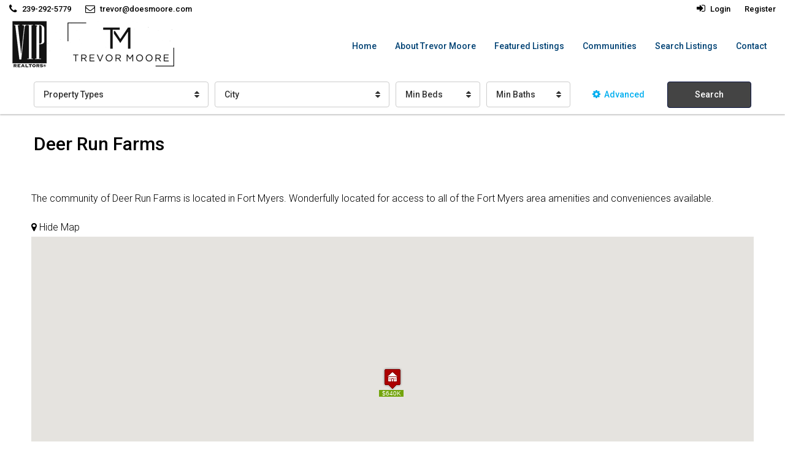

--- FILE ---
content_type: text/html; charset=UTF-8
request_url: https://doesmoore.com/communities/deer-run-farms/
body_size: 71643
content:
<!DOCTYPE html>
<html lang="en-US">
<head>
	<meta charset="UTF-8">
	<meta name="viewport" content="width=device-width, initial-scale=1">
	<link rel="profile" href="http://gmpg.org/xfn/11">
	<link rel="pingback" href="https://doesmoore.com/xmlrpc.php">

	                        <script>
                            /* You can add more configuration options to webfontloader by previously defining the WebFontConfig with your options */
                            if ( typeof WebFontConfig === "undefined" ) {
                                WebFontConfig = new Object();
                            }
                            WebFontConfig['google'] = {families: ['Roboto:300,500']};

                            (function() {
                                var wf = document.createElement( 'script' );
                                wf.src = 'https://ajax.googleapis.com/ajax/libs/webfont/1.5.3/webfont.js';
                                wf.type = 'text/javascript';
                                wf.async = 'true';
                                var s = document.getElementsByTagName( 'script' )[0];
                                s.parentNode.insertBefore( wf, s );
                            })();
                        </script>
                        <meta name='robots' content='index, follow, max-image-preview:large, max-snippet:-1, max-video-preview:-1' />
	<style>img:is([sizes="auto" i], [sizes^="auto," i]) { contain-intrinsic-size: 3000px 1500px }</style>
	
	<!-- This site is optimized with the Yoast SEO plugin v25.5 - https://yoast.com/wordpress/plugins/seo/ -->
	<title>Deer Run Farms - Does Moore</title>
	<link rel="canonical" href="https://doesmoore.com/communities/deer-run-farms/" />
	<meta property="og:locale" content="en_US" />
	<meta property="og:type" content="article" />
	<meta property="og:title" content="Deer Run Farms - Does Moore" />
	<meta property="og:description" content="The community of Deer Run Farms is located in Fort Myers. Wonderfully located for access to all of the Fort Myers area amenities and conveniences available." />
	<meta property="og:url" content="https://doesmoore.com/communities/deer-run-farms/" />
	<meta property="og:site_name" content="Does Moore" />
	<meta name="twitter:card" content="summary_large_image" />
	<script type="application/ld+json" class="yoast-schema-graph">{"@context":"https://schema.org","@graph":[{"@type":"WebPage","@id":"https://doesmoore.com/communities/deer-run-farms/","url":"https://doesmoore.com/communities/deer-run-farms/","name":"Deer Run Farms - Does Moore","isPartOf":{"@id":"https://doesmoore.com/#website"},"datePublished":"2014-01-24T19:30:58+00:00","breadcrumb":{"@id":"https://doesmoore.com/communities/deer-run-farms/#breadcrumb"},"inLanguage":"en-US","potentialAction":[{"@type":"ReadAction","target":["https://doesmoore.com/communities/deer-run-farms/"]}]},{"@type":"BreadcrumbList","@id":"https://doesmoore.com/communities/deer-run-farms/#breadcrumb","itemListElement":[{"@type":"ListItem","position":1,"name":"Home","item":"https://doesmoore.com/"},{"@type":"ListItem","position":2,"name":"Deer Run Farms"}]},{"@type":"WebSite","@id":"https://doesmoore.com/#website","url":"https://doesmoore.com/","name":"Does Moore","description":"Your source for real estate in Fort Myers","potentialAction":[{"@type":"SearchAction","target":{"@type":"EntryPoint","urlTemplate":"https://doesmoore.com/?s={search_term_string}"},"query-input":{"@type":"PropertyValueSpecification","valueRequired":true,"valueName":"search_term_string"}}],"inLanguage":"en-US"}]}</script>
	<!-- / Yoast SEO plugin. -->


<link rel='dns-prefetch' href='//maps.googleapis.com' />
<link rel='dns-prefetch' href='//www.google.com' />
<link rel='dns-prefetch' href='//netdna.bootstrapcdn.com' />
<link rel="alternate" type="application/rss+xml" title="Does Moore &raquo; Feed" href="https://doesmoore.com/feed/" />
<link rel="alternate" type="application/rss+xml" title="Does Moore &raquo; Comments Feed" href="https://doesmoore.com/comments/feed/" />
<script type="text/javascript">
/* <![CDATA[ */
window._wpemojiSettings = {"baseUrl":"https:\/\/s.w.org\/images\/core\/emoji\/16.0.1\/72x72\/","ext":".png","svgUrl":"https:\/\/s.w.org\/images\/core\/emoji\/16.0.1\/svg\/","svgExt":".svg","source":{"concatemoji":"https:\/\/doesmoore.com\/wp-includes\/js\/wp-emoji-release.min.js?ver=6.8.3"}};
/*! This file is auto-generated */
!function(s,n){var o,i,e;function c(e){try{var t={supportTests:e,timestamp:(new Date).valueOf()};sessionStorage.setItem(o,JSON.stringify(t))}catch(e){}}function p(e,t,n){e.clearRect(0,0,e.canvas.width,e.canvas.height),e.fillText(t,0,0);var t=new Uint32Array(e.getImageData(0,0,e.canvas.width,e.canvas.height).data),a=(e.clearRect(0,0,e.canvas.width,e.canvas.height),e.fillText(n,0,0),new Uint32Array(e.getImageData(0,0,e.canvas.width,e.canvas.height).data));return t.every(function(e,t){return e===a[t]})}function u(e,t){e.clearRect(0,0,e.canvas.width,e.canvas.height),e.fillText(t,0,0);for(var n=e.getImageData(16,16,1,1),a=0;a<n.data.length;a++)if(0!==n.data[a])return!1;return!0}function f(e,t,n,a){switch(t){case"flag":return n(e,"\ud83c\udff3\ufe0f\u200d\u26a7\ufe0f","\ud83c\udff3\ufe0f\u200b\u26a7\ufe0f")?!1:!n(e,"\ud83c\udde8\ud83c\uddf6","\ud83c\udde8\u200b\ud83c\uddf6")&&!n(e,"\ud83c\udff4\udb40\udc67\udb40\udc62\udb40\udc65\udb40\udc6e\udb40\udc67\udb40\udc7f","\ud83c\udff4\u200b\udb40\udc67\u200b\udb40\udc62\u200b\udb40\udc65\u200b\udb40\udc6e\u200b\udb40\udc67\u200b\udb40\udc7f");case"emoji":return!a(e,"\ud83e\udedf")}return!1}function g(e,t,n,a){var r="undefined"!=typeof WorkerGlobalScope&&self instanceof WorkerGlobalScope?new OffscreenCanvas(300,150):s.createElement("canvas"),o=r.getContext("2d",{willReadFrequently:!0}),i=(o.textBaseline="top",o.font="600 32px Arial",{});return e.forEach(function(e){i[e]=t(o,e,n,a)}),i}function t(e){var t=s.createElement("script");t.src=e,t.defer=!0,s.head.appendChild(t)}"undefined"!=typeof Promise&&(o="wpEmojiSettingsSupports",i=["flag","emoji"],n.supports={everything:!0,everythingExceptFlag:!0},e=new Promise(function(e){s.addEventListener("DOMContentLoaded",e,{once:!0})}),new Promise(function(t){var n=function(){try{var e=JSON.parse(sessionStorage.getItem(o));if("object"==typeof e&&"number"==typeof e.timestamp&&(new Date).valueOf()<e.timestamp+604800&&"object"==typeof e.supportTests)return e.supportTests}catch(e){}return null}();if(!n){if("undefined"!=typeof Worker&&"undefined"!=typeof OffscreenCanvas&&"undefined"!=typeof URL&&URL.createObjectURL&&"undefined"!=typeof Blob)try{var e="postMessage("+g.toString()+"("+[JSON.stringify(i),f.toString(),p.toString(),u.toString()].join(",")+"));",a=new Blob([e],{type:"text/javascript"}),r=new Worker(URL.createObjectURL(a),{name:"wpTestEmojiSupports"});return void(r.onmessage=function(e){c(n=e.data),r.terminate(),t(n)})}catch(e){}c(n=g(i,f,p,u))}t(n)}).then(function(e){for(var t in e)n.supports[t]=e[t],n.supports.everything=n.supports.everything&&n.supports[t],"flag"!==t&&(n.supports.everythingExceptFlag=n.supports.everythingExceptFlag&&n.supports[t]);n.supports.everythingExceptFlag=n.supports.everythingExceptFlag&&!n.supports.flag,n.DOMReady=!1,n.readyCallback=function(){n.DOMReady=!0}}).then(function(){return e}).then(function(){var e;n.supports.everything||(n.readyCallback(),(e=n.source||{}).concatemoji?t(e.concatemoji):e.wpemoji&&e.twemoji&&(t(e.twemoji),t(e.wpemoji)))}))}((window,document),window._wpemojiSettings);
/* ]]> */
</script>
<link rel="stylesheet" href="https://doesmoore-com.b-cdn.net/wp-content/cache/minify/2e09b.css" media="all" />

<style id='wp-emoji-styles-inline-css' type='text/css'>

	img.wp-smiley, img.emoji {
		display: inline !important;
		border: none !important;
		box-shadow: none !important;
		height: 1em !important;
		width: 1em !important;
		margin: 0 0.07em !important;
		vertical-align: -0.1em !important;
		background: none !important;
		padding: 0 !important;
	}
</style>
<link rel="stylesheet" href="https://doesmoore-com.b-cdn.net/wp-content/cache/minify/a5ff7.css" media="all" />

<style id='classic-theme-styles-inline-css' type='text/css'>
/*! This file is auto-generated */
.wp-block-button__link{color:#fff;background-color:#32373c;border-radius:9999px;box-shadow:none;text-decoration:none;padding:calc(.667em + 2px) calc(1.333em + 2px);font-size:1.125em}.wp-block-file__button{background:#32373c;color:#fff;text-decoration:none}
</style>
<style id='global-styles-inline-css' type='text/css'>
:root{--wp--preset--aspect-ratio--square: 1;--wp--preset--aspect-ratio--4-3: 4/3;--wp--preset--aspect-ratio--3-4: 3/4;--wp--preset--aspect-ratio--3-2: 3/2;--wp--preset--aspect-ratio--2-3: 2/3;--wp--preset--aspect-ratio--16-9: 16/9;--wp--preset--aspect-ratio--9-16: 9/16;--wp--preset--color--black: #000000;--wp--preset--color--cyan-bluish-gray: #abb8c3;--wp--preset--color--white: #ffffff;--wp--preset--color--pale-pink: #f78da7;--wp--preset--color--vivid-red: #cf2e2e;--wp--preset--color--luminous-vivid-orange: #ff6900;--wp--preset--color--luminous-vivid-amber: #fcb900;--wp--preset--color--light-green-cyan: #7bdcb5;--wp--preset--color--vivid-green-cyan: #00d084;--wp--preset--color--pale-cyan-blue: #8ed1fc;--wp--preset--color--vivid-cyan-blue: #0693e3;--wp--preset--color--vivid-purple: #9b51e0;--wp--preset--gradient--vivid-cyan-blue-to-vivid-purple: linear-gradient(135deg,rgba(6,147,227,1) 0%,rgb(155,81,224) 100%);--wp--preset--gradient--light-green-cyan-to-vivid-green-cyan: linear-gradient(135deg,rgb(122,220,180) 0%,rgb(0,208,130) 100%);--wp--preset--gradient--luminous-vivid-amber-to-luminous-vivid-orange: linear-gradient(135deg,rgba(252,185,0,1) 0%,rgba(255,105,0,1) 100%);--wp--preset--gradient--luminous-vivid-orange-to-vivid-red: linear-gradient(135deg,rgba(255,105,0,1) 0%,rgb(207,46,46) 100%);--wp--preset--gradient--very-light-gray-to-cyan-bluish-gray: linear-gradient(135deg,rgb(238,238,238) 0%,rgb(169,184,195) 100%);--wp--preset--gradient--cool-to-warm-spectrum: linear-gradient(135deg,rgb(74,234,220) 0%,rgb(151,120,209) 20%,rgb(207,42,186) 40%,rgb(238,44,130) 60%,rgb(251,105,98) 80%,rgb(254,248,76) 100%);--wp--preset--gradient--blush-light-purple: linear-gradient(135deg,rgb(255,206,236) 0%,rgb(152,150,240) 100%);--wp--preset--gradient--blush-bordeaux: linear-gradient(135deg,rgb(254,205,165) 0%,rgb(254,45,45) 50%,rgb(107,0,62) 100%);--wp--preset--gradient--luminous-dusk: linear-gradient(135deg,rgb(255,203,112) 0%,rgb(199,81,192) 50%,rgb(65,88,208) 100%);--wp--preset--gradient--pale-ocean: linear-gradient(135deg,rgb(255,245,203) 0%,rgb(182,227,212) 50%,rgb(51,167,181) 100%);--wp--preset--gradient--electric-grass: linear-gradient(135deg,rgb(202,248,128) 0%,rgb(113,206,126) 100%);--wp--preset--gradient--midnight: linear-gradient(135deg,rgb(2,3,129) 0%,rgb(40,116,252) 100%);--wp--preset--font-size--small: 13px;--wp--preset--font-size--medium: 20px;--wp--preset--font-size--large: 36px;--wp--preset--font-size--x-large: 42px;--wp--preset--spacing--20: 0.44rem;--wp--preset--spacing--30: 0.67rem;--wp--preset--spacing--40: 1rem;--wp--preset--spacing--50: 1.5rem;--wp--preset--spacing--60: 2.25rem;--wp--preset--spacing--70: 3.38rem;--wp--preset--spacing--80: 5.06rem;--wp--preset--shadow--natural: 6px 6px 9px rgba(0, 0, 0, 0.2);--wp--preset--shadow--deep: 12px 12px 50px rgba(0, 0, 0, 0.4);--wp--preset--shadow--sharp: 6px 6px 0px rgba(0, 0, 0, 0.2);--wp--preset--shadow--outlined: 6px 6px 0px -3px rgba(255, 255, 255, 1), 6px 6px rgba(0, 0, 0, 1);--wp--preset--shadow--crisp: 6px 6px 0px rgba(0, 0, 0, 1);}:where(.is-layout-flex){gap: 0.5em;}:where(.is-layout-grid){gap: 0.5em;}body .is-layout-flex{display: flex;}.is-layout-flex{flex-wrap: wrap;align-items: center;}.is-layout-flex > :is(*, div){margin: 0;}body .is-layout-grid{display: grid;}.is-layout-grid > :is(*, div){margin: 0;}:where(.wp-block-columns.is-layout-flex){gap: 2em;}:where(.wp-block-columns.is-layout-grid){gap: 2em;}:where(.wp-block-post-template.is-layout-flex){gap: 1.25em;}:where(.wp-block-post-template.is-layout-grid){gap: 1.25em;}.has-black-color{color: var(--wp--preset--color--black) !important;}.has-cyan-bluish-gray-color{color: var(--wp--preset--color--cyan-bluish-gray) !important;}.has-white-color{color: var(--wp--preset--color--white) !important;}.has-pale-pink-color{color: var(--wp--preset--color--pale-pink) !important;}.has-vivid-red-color{color: var(--wp--preset--color--vivid-red) !important;}.has-luminous-vivid-orange-color{color: var(--wp--preset--color--luminous-vivid-orange) !important;}.has-luminous-vivid-amber-color{color: var(--wp--preset--color--luminous-vivid-amber) !important;}.has-light-green-cyan-color{color: var(--wp--preset--color--light-green-cyan) !important;}.has-vivid-green-cyan-color{color: var(--wp--preset--color--vivid-green-cyan) !important;}.has-pale-cyan-blue-color{color: var(--wp--preset--color--pale-cyan-blue) !important;}.has-vivid-cyan-blue-color{color: var(--wp--preset--color--vivid-cyan-blue) !important;}.has-vivid-purple-color{color: var(--wp--preset--color--vivid-purple) !important;}.has-black-background-color{background-color: var(--wp--preset--color--black) !important;}.has-cyan-bluish-gray-background-color{background-color: var(--wp--preset--color--cyan-bluish-gray) !important;}.has-white-background-color{background-color: var(--wp--preset--color--white) !important;}.has-pale-pink-background-color{background-color: var(--wp--preset--color--pale-pink) !important;}.has-vivid-red-background-color{background-color: var(--wp--preset--color--vivid-red) !important;}.has-luminous-vivid-orange-background-color{background-color: var(--wp--preset--color--luminous-vivid-orange) !important;}.has-luminous-vivid-amber-background-color{background-color: var(--wp--preset--color--luminous-vivid-amber) !important;}.has-light-green-cyan-background-color{background-color: var(--wp--preset--color--light-green-cyan) !important;}.has-vivid-green-cyan-background-color{background-color: var(--wp--preset--color--vivid-green-cyan) !important;}.has-pale-cyan-blue-background-color{background-color: var(--wp--preset--color--pale-cyan-blue) !important;}.has-vivid-cyan-blue-background-color{background-color: var(--wp--preset--color--vivid-cyan-blue) !important;}.has-vivid-purple-background-color{background-color: var(--wp--preset--color--vivid-purple) !important;}.has-black-border-color{border-color: var(--wp--preset--color--black) !important;}.has-cyan-bluish-gray-border-color{border-color: var(--wp--preset--color--cyan-bluish-gray) !important;}.has-white-border-color{border-color: var(--wp--preset--color--white) !important;}.has-pale-pink-border-color{border-color: var(--wp--preset--color--pale-pink) !important;}.has-vivid-red-border-color{border-color: var(--wp--preset--color--vivid-red) !important;}.has-luminous-vivid-orange-border-color{border-color: var(--wp--preset--color--luminous-vivid-orange) !important;}.has-luminous-vivid-amber-border-color{border-color: var(--wp--preset--color--luminous-vivid-amber) !important;}.has-light-green-cyan-border-color{border-color: var(--wp--preset--color--light-green-cyan) !important;}.has-vivid-green-cyan-border-color{border-color: var(--wp--preset--color--vivid-green-cyan) !important;}.has-pale-cyan-blue-border-color{border-color: var(--wp--preset--color--pale-cyan-blue) !important;}.has-vivid-cyan-blue-border-color{border-color: var(--wp--preset--color--vivid-cyan-blue) !important;}.has-vivid-purple-border-color{border-color: var(--wp--preset--color--vivid-purple) !important;}.has-vivid-cyan-blue-to-vivid-purple-gradient-background{background: var(--wp--preset--gradient--vivid-cyan-blue-to-vivid-purple) !important;}.has-light-green-cyan-to-vivid-green-cyan-gradient-background{background: var(--wp--preset--gradient--light-green-cyan-to-vivid-green-cyan) !important;}.has-luminous-vivid-amber-to-luminous-vivid-orange-gradient-background{background: var(--wp--preset--gradient--luminous-vivid-amber-to-luminous-vivid-orange) !important;}.has-luminous-vivid-orange-to-vivid-red-gradient-background{background: var(--wp--preset--gradient--luminous-vivid-orange-to-vivid-red) !important;}.has-very-light-gray-to-cyan-bluish-gray-gradient-background{background: var(--wp--preset--gradient--very-light-gray-to-cyan-bluish-gray) !important;}.has-cool-to-warm-spectrum-gradient-background{background: var(--wp--preset--gradient--cool-to-warm-spectrum) !important;}.has-blush-light-purple-gradient-background{background: var(--wp--preset--gradient--blush-light-purple) !important;}.has-blush-bordeaux-gradient-background{background: var(--wp--preset--gradient--blush-bordeaux) !important;}.has-luminous-dusk-gradient-background{background: var(--wp--preset--gradient--luminous-dusk) !important;}.has-pale-ocean-gradient-background{background: var(--wp--preset--gradient--pale-ocean) !important;}.has-electric-grass-gradient-background{background: var(--wp--preset--gradient--electric-grass) !important;}.has-midnight-gradient-background{background: var(--wp--preset--gradient--midnight) !important;}.has-small-font-size{font-size: var(--wp--preset--font-size--small) !important;}.has-medium-font-size{font-size: var(--wp--preset--font-size--medium) !important;}.has-large-font-size{font-size: var(--wp--preset--font-size--large) !important;}.has-x-large-font-size{font-size: var(--wp--preset--font-size--x-large) !important;}
:where(.wp-block-post-template.is-layout-flex){gap: 1.25em;}:where(.wp-block-post-template.is-layout-grid){gap: 1.25em;}
:where(.wp-block-columns.is-layout-flex){gap: 2em;}:where(.wp-block-columns.is-layout-grid){gap: 2em;}
:root :where(.wp-block-pullquote){font-size: 1.5em;line-height: 1.6;}
</style>
<link rel="stylesheet" href="https://doesmoore-com.b-cdn.net/wp-content/cache/minify/e3f2f.css" media="all" />





<style id='RWS2018-style-inline-css' type='text/css'>

        .advance-search-header, 
        .advanced-search-mobile, 
        .advanced-search-mobile .single-search .form-control,
        .search-expandable .advanced-search {
            background-color: #ffffff;
        }
        .search-expand-btn {
            background-color: #0e1844;
        }
        .search-expand-btn {
            color: #ffffff
        }
        .advance-search-header .RWS2018-theme-button,
        .advanced-search-mobile .RWS2018-theme-button,
        .splash-search .btn-secondary,
        .advanced-search .btn-secondary {
            color: #ffffff;
            background-color: #444444;
            border: 1px solid #0e1844;
        }
        .advance-search-header .RWS2018-theme-button:focus,
        .advanced-search-mobile .RWS2018-theme-button:focus,
        .advanced-search .btn-secondary:focus,
        .splash-search .btn-secondary:focus {
          color: #ffffff;
          background-color: #444444;
          border: 1px solid #0e1844;
        }
        .advance-search-header .RWS2018-theme-button:hover,
        .advanced-search .btn-secondary:hover,
        .advanced-search .btn-secondary:active,
        .advanced-search .btn-secondary:active:hover,
        .advanced-search .btn-secondary.active,
        .advanced-search-mobile .RWS2018-theme-button:hover,
        .splash-search .btn-secondary:hover {
          color: #ffffff;
          background-color: #444444;
          border: 1px solid #0e1844;
        }
        .advance-search-header .RWS2018-theme-button:active,
        .advanced-search .btn-secondary:active,
        .advanced-search-mobile .RWS2018-theme-button:active,
        .splash-search .btn-secondary:active {
          color: #ffffff;
          background-color: #444444;
          border: 1px solid #0e1844;
        }
        .advanced-search .form-control,
        .advance-search-header .bootstrap-select .btn,
        .advance-search-header .bootstrap-select .fave-load-more a,
        .fave-load-more .advance-search-header .bootstrap-select a,
        .advance-fields .form-control{
            border: 1px solid #cccccc;
        }
        .advanced-search .input-group .form-control,        
        .search-long .search input,
        .advanced-search .search-long .search,
        .advanced-search .search-long .btn-group,
        .advanced-search .search-long .advance-btn,
        .input-group-addon {
            border-color: #cccccc !important;
        }
        .advanced-search-mobile .advance-fields {
            border-top: 1px solid #cccccc;
        }
        .advanced-search-mobile .single-search-wrap button {
            color: #cccccc;
        }

        .advanced-search-mobile .advance-fields::after {
            border-bottom-color: #cccccc;
        }
        .advanced-search-mobile .single-search-inner .form-control::-moz-placeholder {
            color: #cccccc;
        }
        .advanced-search-mobile .single-search-inner .form-control:-ms-input-placeholder {
            color: #cccccc;
        }
        .advanced-search-mobile .single-search-inner .form-control::-webkit-input-placeholder {
            color: #cccccc;
        }
        .advance-btn.blue {
            color: #ffffff;
        }
        .advance-btn.blue:hover,
        .advance-btn.blue:focus {
            color: #444444;
        }
        .advanced-search .advance-btn {
            color: #00AEEF;
        }
        .advanced-search .advance-btn:hover {
            color:#00AEEF;
        }
        .advanced-search .advance-btn:focus,
        .advanced-search .advance-btn.active {
            color:#00AEEF;
        }
        .advanced-search .advance-fields,
        .advanced-search .features-list label.title,
        .advanced-search .features-list .checkbox-inline,
        .advanced-search-mobile .advance-fields,
        .advanced-search-mobile .features-list label.title,
        .advanced-search-mobile .features-list .checkbox-inline,
        .range-title,
        .range-text,
        .range-text p,
        .min-price-range,
        .max-price-range,
        .advanced-search-mobile, 
        .advanced-search-mobile .single-search-inner .form-control {
            color: #000000;
        }
        .advanced-search-mobile .single-search-inner .form-control::-moz-placeholder {
          color: #000000 !important;         
        }
        .advanced-search-mobile .single-search-inner .form-control:-ms-input-placeholder {
          color: #000000 !important;
        }
        .advanced-search-mobile .single-search-inner .form-control::-webkit-input-placeholder {
          color: #000000 !important;
        }
        #header-section .header-left {
            width: 100%;
        }
        .header-section-4.nav-right .header-left {
            padding-right: 0px;
        }
        .top-bar {
            background-color: #ffffff;
        }
        .top-bar .top-nav > ul > li > a:hover,
        .top-bar .top-nav > ul li.active > a,
        .top-bar .top-nav > ul ul a:hover,
        .top-contact a:hover,
        .top-bar .dropdown-menu > li:hover,
        .top-contact li .btn:hover {
            color: rgba(0,0,0,0.5);
        }
        .top-contact a,
        .top-contact li,
        .top-contact li .btn,
        .top-bar .top-nav > ul > li > a {
            color: #000000;
        }
        .top-bar .mobile-nav .nav-trigger {
            color: #121212;
        }
        
        body {
            background-color: #ffffff;
        }
        a,        
        .blue,
        .text-primary,
        .btn-link,
        .item-body h2,
        .detail h3,
        .breadcrumb li a,
        .fave-load-more a,
        .sort-tab .btn,
        .sort-tab .fave-load-more a,
        .fave-load-more .sort-tab a,
        .pagination-main .pagination a,
        .team-caption-after .team-name a:hover,
        .team-caption-after .team-designation a:hover,
        .agent-media .view,
        .my-property-menu a.active,
        .my-property-menu a:hover,
        .search-panel .advance-trigger{        
            color: #121212;
        }
        .banner-caption h1,
        .banner-caption h2  {
            color: #ffffff;
        }
        .property-item h2 a,
        .property-item .property-title a,
        .widget .media-heading a {
            color: #000000;
        }
        .property-item h2 a:hover,
        .property-item .property-title a:hover,
        .widget .media-heading a:hover {
            color: #121212;
        }
        .owl-theme .owl-nav [class*=owl-],        
        .testimonial-carousel .owl-nav [class*=owl-]:hover,
        .testimonial-carousel .owl-nav [class*=owl-]:focus,
        .gallery-thumb .icon{
            background-color: #121212;
        }
        #sidebar .widget_tag_cloud .tagcloud a,
        .article-footer .meta-tags a,
        .pagination-main .pagination li.active a,
        .other-features .btn.btn-secondary,
        .my-menu .active a,        
        .RWS2018-module .module-title-nav .module-nav .btn,
        .RWS2018-module .module-title-nav .module-nav .fave-load-more a,
        .fave-load-more .RWS2018-module .module-title-nav .module-nav a {
            color: #fff;
            background-color: #121212;
            border: 1px solid #121212;
        }
        .plan-tabs li.active {
            box-shadow: inset 0 4px 0 #121212;
            border-top-color: #121212;
            background-color: #fff;
            color: #121212;
        }
        .btn-primary,        
        .label-primary,
        .scrolltop-btn {
            color: #fff;
            background-color: #121212;
            border-color: #121212;
        }
        .btn-primary.btn-trans{
            color: #121212;
        }
        .header-section-2 .header-top-call {
            color: #ffffff;
            background-color: #00aeef;
        }
        .header-section-2 .avatar {
            color: #ffffff;
        }
        @media (max-width: 991px) {
            .header-section-2 .header-top {
                background-color: #121212;
            }
        }
        .modal-header,
        .ui-slider-horizontal .ui-slider-range,
        .ui-state-hover,
        .ui-widget-content .ui-state-hover,
        .ui-widget-header .ui-state-hover,
        .ui-state-focus,
        .ui-widget-content .ui-state-focus,
        .ui-widget-header .ui-state-focus,
        .list-loading-bar{
            background-color: #121212;
            border-color: transparent;
        }
        .RWS2018-module .module-title-nav .module-nav .btn {
            color: #121212;
            border: 1px solid #121212;
            background-color: transparent;
        }
        .fave-load-more a,
        .fave-load-more a:hover {
            border: 1px solid #121212;
        }
        #transportation,
        #supermarkets,
        #schools,
        #libraries,
        #pharmacies,
        #hospitals,
        .pay-step-block.active span,
        .loader-ripple div:nth-of-type(2){
            border-color: #121212;
        }
        .loader-ripple div:nth-of-type(1){
            border-color: #444444;
        }
        .detail-block .alert-info {
            color: rgba(0,0,0,.85);
            background-color: rgba(0,174,239,0.1);
            border: 1px solid #121212;
        }
        .RWS2018-taber-wrap .RWS2018-tabs li.active::before,
        .RWS2018-taber-wrap .RWS2018-tabs li:hover::before,
        .RWS2018-taber-wrap .RWS2018-tabs li:active::before,
        .profile-tabs li:hover,
        .steps-nav, .steps-progress-main .steps-progress span {
            background-color: #121212;
        }
        .btn-secondary,
        .agent_contact_form.btn-secondary,
         .form-media .wpcf7-submit,
         .wpcf7-submit,
         .dsidx-resp-area-submit input[type='submit']{
            color: #fff;
            background-color: #444444;
            border-color: #444444;
        }
        .btn-secondary.btn-trans{
            color: #444444;
        }
        .item-thumb .label-featured, figure .label-featured, .carousel-module .carousel .item figure .label-featured {
            background-color: #ff9035;
            color: #ffffff;
        }
            a:hover,
            a:focus,
            a:active,
            .blue:hover,
            .btn-link:hover,
            .breadcrumb li a:hover,
            .pagination-main .pagination a:hover,
            .vc_toggle_title h4:hover ,
            .footer a:hover,
            .impress-address:hover,
            .agent-media .view:hover,
            .my-property .dropdown-menu a:hover,
            .article-detail .article-title a:hover,
            .comments-block .article-title a:hover{
                color: rgba(18,18,18,1);
                text-decoration: none;
            }
            
            .detail-top .media-tabs a:hover span,
            .header-section.slpash-header .header-right a.btn:hover,
            .slpash-header.header-section-4 .header-right a.btn:hover,
            .RWS2018-module .module-title-nav .module-nav .btn:hover,
            .RWS2018-module .module-title-nav .module-nav .fave-load-more a:hover,
            .fave-load-more .RWS2018-module .module-title-nav .module-nav a:hover,
            .RWS2018-module .module-title-nav .module-nav .btn:focus,
            .RWS2018-module .module-title-nav .module-nav .fave-load-more a:focus,
            .fave-load-more .RWS2018-module .module-title-nav .module-nav a:focus{
                color: #fff;
                background-color: rgba(18,18,18,1);
                border: 1px solid rgba(18,18,18,1);
            }
            .fave-load-more a:hover,
            #sidebar .widget_tag_cloud .tagcloud a:hover,
            .article-footer .meta-tags a:hover,
            .other-features .btn.btn-secondary:hover,
            .my-actions .action-btn:hover,
            .my-actions .action-btn:focus,
            .my-actions .action-btn:active,
            .my-actions .open .action-btn{
                background-color: rgba(18,18,18,1);
                border-color: rgba(18,18,18,1);
            }
            .owl-theme .owl-nav [class*=owl-]:hover,
            .owl-theme .owl-nav [class*=owl-]:focus,
            .owl-theme .owl-nav [class*=owl-]:active,
            .testimonial-carousel .owl-nav [class*=owl-]:hover,
            .testimonial-carousel .owl-nav [class*=owl-]:focus{
                border-color: rgba(18,18,18,1);
            }
            .owl-theme .owl-nav [class*=owl-]:hover,
            .owl-theme .owl-nav [class*=owl-]:focus,
            .owl-theme .owl-nav [class*=owl-]:active,{
                background-color: rgba(18,18,18,1);
            }
            .btn-primary:hover,
            .btn-primary:focus,
            .btn-primary:active,
            .btn-primary.active,
            .btn-primary:active:hover,
            .btn-primary.btn-trans:hover,
            .btn-primary.btn-trans:focus,
            .btn-primary.btn-trans:active,
            .btn-primary.btn-trans.active,
            .btn-primary.btn-trans:active:hover,
            .invoice-list .btn-invoice:hover,
            #RWS2018-gmap-main .map-btn:hover,
            .media-tabs-list li > a:hover,
            .media-tabs-list li.active a,
            .detail-bar .detail-tabs li:hover,
            .actions li > span:hover,
            .lightbox-arrow:hover,
            .scrolltop-btn:hover {
                background-color: rgba(18,18,18,1);
                border-color: rgba(18,18,18,1);
            }
            .btn-secondary:hover,
            .btn-secondary:focus,
            .btn-secondary:active,
            .btn-secondary.active,
            .btn-secondary:active:hover,
            .btn-secondary.btn-trans:hover,
            .btn-secondary.btn-trans:focus,
            .btn-secondary.btn-trans:active,
            .btn-secondary.btn-trans.active,
            .btn-secondary.btn-trans:active:hover,
            .agent_contact_form.btn-secondary:hover,
             .form-media .wpcf7-submit:hover,
             .wpcf7-submit:hover,
             .wpcf7-submit:focus,
             .wpcf7-submit:active,
             .dsidx-resp-area-submit input[type='submit']:hover,
             .dsidx-resp-area-submit input[type='submit']:focus,
             .dsidx-resp-area-submit input[type='submit']:active{
                color: #fff;
                background-color: rgba(68,68,68,1);
                border-color: rgba(68,68,68,1);
            }
        .header-section {
            background-color: #00AEEF;
        }
        .header-section .navi > ul > li > a {
            color: #FFFFFF;
            background-color: transparent;
        }
        .header-section .header-right .user a,
        .header-section .header-right span {
            color: #FFFFFF;
        }
            .header-section .navi > ul > li > a:hover {
                color: rgba(255,255,255,1);
                background-color: rgba(255,255,255,0.2);
            }
            .header-section .header-right .user a:hover,
            .header-section .header-right span:hover {
                color: rgba(255,255,255,1);
            }
        .header-section-3 .header-top {
            background-color: #ffffff;
        }
        .header-section-3 .header-top-social a,
        .header-section-3 .header-contact .contact-block .fa,
        .header-section-3 .header-top .media-heading,
        .header-contact .contact-block p{
            color: #004274;
        }
        .header-contact .contact-block .fa {
            color: #4cc6f4;
        }
        .header-section-3 .header-bottom {
            background-color: #00AEEF;
        }
        .header-section-3 .navi > ul > li > a,
        .header-section-3 .header-right .user a,
        .header-section-3 .header-right span {
            color: #ffffff;
        }        
        .header-section-3 .header-right .user {
            line-height: 60px;
        }
            .header-section-3 .navi > ul > li > a:hover,
            .header-section-3 .navi > ul > li.active > a{
                color: rgba(255,255,255,1);
                background-color: rgba(255,255,255,0.2);
            }
            .header-section-3 .header-right .user a:hover,
            .header-section-3 .header-right span:hover {
                color: rgba(255,255,255,1);
            }
            .header-section-3 .navi > ul > li {
                border-right: 1px solid rgba(255,255,255,0.2);
            }
            .header-section-3 .header-bottom {
                border-top: 1px solid rgba(255,255,255,0.2);
            }
            .header-section-3 .navi ul {
                border-left: 1px solid rgba(255,255,255,0.2);
            }
        .header-section-2 .header-top, .header-section-5 .header-top {
            background-color: #ffffff;
        }
        .header-section-2 .header-bottom, .header-section-5 .header-bottom {
            background-color: #ffffff;
            border-top: 0px solid #ffffff;
            border-bottom: 0px solid #ffffff;
        }
        .header-section-2 .header-bottom .navi > ul > li, .header-section-5 .header-bottom .navi > ul > li {
            border-right: 0px solid #ffffff;
        }
        .header-section-2 .header-right {
            border-left: 0px solid #ffffff;
        }
        .header-section-2 .navi > ul > li > a,
        .header-section-2 .header-right .user a,
         .header-section-2 .header-right span,
         .header-section-5 .navi > ul > li > a,
        .header-section-5 .header-right .user a,
         .header-section-5 .header-right span {
            color: #000000;
        }
        .header-section-5 .header-top-social li a, header-section-3 .header-top-social li a {
            color: ;
        }
        
            .header-section-2 .navi > ul > li > a:hover,
             .header-section-2 .navi > ul > li.active > a,
             .header-section-5 .navi > ul > li > a:hover,
             .header-section-5 .navi > ul > li.active > a {
                color: rgba(255,255,255,1);
                background-color: rgba(68,68,68,1);
            }
            .header-section-2 .header-right .user a:hover,
             .header-section-2 .header-right span:hover,
             .header-section-5 .header-right .user a:hover,
             .header-section-5 .header-right span:hover {
                color: rgba(255,255,255,1);
            }
        .header-section .header-right a.btn,
        .header-section-2 .header-right a.btn,
        .header-section-3 .header-right a.btn,
        .header-section-5 .header-right a.btn,
        .header-section-6 .header-right a.btn {
            color: #ffffff;
            border: 1px solid #ffffff;
            background-color: rgba(255,255,255,0.2);
        }
        .header-section .header-right .user a.btn:hover,
        .header-section-2 .header-right .user a.btn:hover,
        .header-section-3 .header-right .user a.btn:hover,
        .header-section-5 .header-right .user a.btn:hover,
        .header-section-6 .header-right .user a.btn:hover {
            color: rgba(255,255,255,1);
            border-color: #ffffff;
            background-color: rgba(255,255,255,0.1);
        }
    
        .header-section-4,
        .header-section-4 .navi > ul ul,
        .sticky_nav.header-section-4 {
            background-color: #ffffff;
        }
        .header-section-4 .navi > ul > li > a,
        .header-section-4 .navi > ul ul a,
        .header-section-4 .header-right .user a,
        .header-section-4 .header-right span {
            color: #004274;
        }
        .header-section-4 .header-right .btn {
            color: #004274;
            border: 1px solid #004274;
            background-color: #ffffff;
        }
            .header-section-4 .navi > ul > li > a:hover,
            .header-section-4 .navi > ul ul a:hover,
            .header-section-4 .navi > ul > li.active > a,
            .header-section-4 .header-right .user a:hover,
            .header-section-4 .header-right .user a:focus,
            .header-section-4 .header-right span:hover,
            .header-section-4 .header-right span:focus {
                color: rgba(0,174,239,1);
            }
            .header-section-4 .header-right .user .btn:hover {
                color: rgba(255,255,255,1);
                border-color: rgba(0,174,239,1);
                background-color: rgba(0,174,239,1);
            }
      .RWS2018-header-transparent {
       background-color: transparent; position: absolute; width: 100%;
       border-bottom: 1px none;
       border-color: rgba(255,255,255,0.3);
      }
      .header-section-4.RWS2018-header-transparent .navi > ul > li > a,

      .header-section-4.RWS2018-header-transparent .header-right .account-action span,
      .header-section-4.RWS2018-header-transparent .header-right .user span {
         color: #ffffff;
      }
    .header-section-4.RWS2018-header-transparent .navi > ul > li > a:hover,
        .header-section-4.RWS2018-header-transparent .navi > ul ul a:hover,
        .header-section-4.RWS2018-header-transparent .account-action li:hover,

        .header-section-4.RWS2018-header-transparent .header-right .user a:hover,
        .header-section-4.RWS2018-header-transparent .header-right .account-action span:hover,
        .header-section-4.RWS2018-header-transparent .header-right .user span:hover,
        .header-section-4.RWS2018-header-transparent .header-right .user a:focus {
            color: #00aeef;
        }
    .header-section-4.RWS2018-header-transparent .header-right .btn {
        color: #ffffff;
        border: 1px solid #ffffff;
        background-color: rgba(255,255,255,0.2);
    }
            .header-section-4.RWS2018-header-transparent .header-right .user .btn:hover {
                color: rgba(255,255,255,1);
                border-color: rgba(0,174,239,1);
                background-color: rgba(0,174,239,1);
            }
        .header-section-6 {
            background-color: #00AEEF;
        }
        .header-section-6 .navi > ul > li > a {
            color: #FFFFFF;
            background-color: transparent;
        }
        .header-section-6 .header-right .user a,
        .header-section-6 .header-right span {
            color: #FFFFFF;
        }
        .header-section-6-icons .header-top-social li a {
            color: #FFFFFF;
        }
        
            .header-section-6 .navi > ul > li > a:hover {
                color: rgba(255,255,255,1);
                background-color: rgba(255,255,255,0.2);
            }
            .header-section-6 .header-right .user a:hover,
            .header-section-6 .header-right span:hover {
                color: rgba(255,255,255,1);
            }
        .navi.main-nav > ul ul {
            background-color: rgba(255,255,255,0.95);
        }
        .navi.main-nav > ul ul a {
            color: #2e3e49!important;
        }
        .navi.main-nav > ul ul a:hover {
            color: #00aeef!important;
        }
        .navi.main-nav > ul ul li {
            border-color: #e6e6e6;
        }
     
        .header-section .header-right a,
        .header-section .header-right span,
        .header-section .header-right .btn-default,
        .header-section .navi ul li,
        .header-section .account-dropdown > ul > li > a,

        .header-section-3 .header-right a,
        .header-section-3 .header-right span,
        .header-section-3 .navi ul li,
        .header-section-3 .account-dropdown > ul > li > a,

        .header-section-2 .header-right a,
        .header-section-2 .header-right span,
        .header-section-2 .navi ul li,
        .header-section-2 .account-dropdown > ul > li > a,

        .header-section-4 .header-right a,
        .header-section-4 .header-right span,
        .header-section-4 .navi ul li,
        .header-section-4 .header-right .btn-default,
        .header-section-4 .account-dropdown > ul > li > a {
            font-family: Roboto;
            font-size: 14px;
            font-weight: 500;
            line-height: 18px;
            text-transform: none;
            text-align: left;
        }
        
        .header-section-5 .header-right a,
        .header-section-5 .header-right span,
        .header-section-5 .navi ul li,
        .header-section-5 .account-dropdown > ul > li > a,

        .header-section-6 .header-right a,
        .header-section-6 .header-right span,
        .header-section-6 .navi ul li,
        .header-section-6 .account-dropdown > ul > li > a,

        .board-panel-menu > li a {
            font-family: Roboto;
            font-size: 14px;
            font-weight: 500;
            line-height: 18px;
            text-transform: none;
            text-align: left;
        }
        .header-section.slpash-header .navi > ul > li > a:hover,
        .slpash-header.header-section-4 .navi > ul > li > a:hover,
        .header-section.slpash-header .header-right .user > a:hover,
        .slpash-header.header-section-4 .header-right .user > a:hover,
        .header-section.slpash-header .navi > ul > li > a:focus,
        .slpash-header.header-section-4 .navi > ul > li > a:focus,
        .header-section.slpash-header .header-right .user > a:focus,
        .slpash-header.header-section-4 .header-right .user > a:focus  {
            color: rgba(255,255,255,1);
        }
        .header-section.slpash-header .navi > ul > li.active > a{
            color: #121212;
        }
        .header-mobile {
            background-color: #00AEEF;
        }
        .header-mobile .nav-dropdown > ul {
            background-color: rgba(255,255,255,0.95);
        }
        .mobile-nav .nav-trigger,
        .header-mobile .user a,
        .header-mobile .user-icon {
            color: #FFFFFF;
        }
        .splash-header .mobile-nav .nav-trigger,
        .splash-header .header-mobile .user a,
        .splash-header .header-mobile .user-icon {
            color: #FFFFFF;
        }
        .nav-dropdown a,
        .nav-dropdown li .expand-me {
            color: #004274;
        }
        .mobile-nav a {
            font-family: Roboto;
            font-size: 14px;
            font-weight: 500;
            line-height: 18px;
            text-transform: none;
            text-align: left;
        }
        .mobile-nav .nav-dropdown > ul ul a {
            color: #ffffff;
            background-color: #30C7FF;
        }
        .mobile-nav .nav-dropdown li {
            border-top: 1px solid #ffffff;            
        }
            .mobile-nav .nav-dropdown > ul > li:hover {
                background-color: rgba(0,174,239,1);
            }
            .mobile-nav .nav-dropdown li.active > a {
                color: rgba(255,255,255,1);
                background-color: rgba(0,174,239,1);
            }
        .account-dropdown > ul {
            background-color: #FFFFFF;
        }
        .account-dropdown > ul:before {
            border-bottom-color: #FFFFFF;
        }
        .account-dropdown > ul > li > a {
            color: #2e3e49 !important;
        }
        .account-dropdown > ul > li > a:hover, .account-dropdown > ul > li.active > a, .account-dropdown > ul > li.active > a:hover {
            color: #2e3e49 !important;
            background-color: rgba(204,204,204,0.15);
        }
        .account-dropdown > ul > li {
            border-color: #e6e6e6;
        }
        .account-dropdown > ul .sub-menu {
            background-color: #00AEEF;
        }
        .account-dropdown > ul .sub-menu > li,
        .account-dropdown > ul .sub-menu > li a {
            color: #FFFFFF;
        }
        .account-dropdown > ul .sub-menu > li a:hover, .account-dropdown > ul .sub-menu > li.active > a {
            background-color: rgba(255,255,255,0.2) !important;
            color: inherit;
        }
        .account-dropdown > ul .sub-menu > li {
            border-color: rgba(255,255,255,0.3) !important;
        }
        
        .footer {
            background-color: #727272;
        }
        .footer-bottom {
            background-color: #595959;
            border-top: 1px solid #3f3f3f;
        }
        .footer,
        .footer-widget h4,
        .footer-bottom p,
        .footer-widget.widget_calendar caption  {
            color: #FFFFFF;
        }
        .footer a,
        .footer-bottom .navi a,
        .footer-bottom .foot-social p a {
            color: #FFFFFF;
        }
        .footer-widget .widget-title,
        .footer p, .footer p.wp-caption-text,
         .footer li,
          .footer li i {
            color: #FFFFFF;
        }
            .footer a:hover,
            .footer-bottom .navi a:hover,
            .footer-bottom .foot-social p a:hover  {
                color: rgba(14,24,68,1);
            }
            .footer-widget.widget_tag_cloud .tagcloud a {
                color: rgba(14,24,68,1);
                background-color: #FFFFFF;
                border: 1px solid #FFFFFF;
            }
        body {
            color: #000000;
            font-family: Roboto;
            font-size: 16px;
            font-weight: 300;
            line-height: 24px;
            text-transform: none;
        }
        .detail-bar p,
        .detail-bar ol li, 
        .detail-bar ul li {
            font-size: 16px;
        }
        input, button, select, textarea {
            font-family: Roboto;
        }
        h1,
        .page-title .title-head,
        .article-detail h1,
        h2,
        .article-detail h2,
        .RWS2018-module .module-title-nav h2,
        h3,
        .module-title h3,
        .article-detail h3,
        .detail h3,
        .caption-bottom .detail h3,
        .detail-bottom.detail h3,
        .add-title-tab h3,
        #sidebar .widget-title,
        .footer-widget .widget-title,
        .services-module .service-block h3,
        h4,
        .article-detail h4,
        h5,
        .article-detail h5,
        h6,
        .article-detail h6,
        .item-body h2,
        .item-body .property-title,
        .post-card-description h3,
        .post-card-description .post-card-title,
        .my-property .my-heading,
        .module-title h2,
        .RWS2018-module .module-title-nav h2 {
            font-family: Roboto;
            font-weight: 500;
            text-transform: inherit;
            text-align: inherit;
        }
        h1,
        .page-title .title-head,
        .article-detail h1 {
            font-size: 30px;
            line-height: 38px;
            margin: 0 0 28px 0;
        }
        h2,
        .article-detail h2,
        .RWS2018-module .module-title-nav h2 {
            font-size: 24px;
            line-height: 32px;
            margin: 0 0 10px 0;
        }
        .RWS2018-module .module-title-nav h2 {
            margin: 0;
        }
        h3,
        .module-title h3,
        .article-detail h3,
        .services-module .service-block h3 {
            font-size: 20px;
            line-height: 28px;
        }
        h4,
        .article-detail h4 {
            font-size: 18px;
            line-height: 26px;
            margin: 0 0 24px 0;
        }
        h5,
        .article-detail h5 {
            font-size: 16px;
            line-height: 24px;
            margin: 0 0 24px 0;
        }
        h6,
        .article-detail h6 {
            font-size: 14px;
            line-height: 20px;
            margin: 0 0 24px 0;
        }
        .item-body h2,
        .post-card-description h3,
        .my-property .my-heading {
            font-size: 16px;
            line-height: 20px;
            margin: 0 0 8px 0;
            font-weight: 500;
            text-transform: inherit;
            text-align: inherit;
        }
        .module-title h2 {
            font-size: 24px;
            line-height: 32px;
            margin: 0 0 10px 0;
            font-weight: 500;
            text-transform: inherit;
            text-align: inherit;
        }
        .module-title .sub-heading {
            font-size: 16px;
            line-height: 24px;
            font-weight: 300;
            text-transform: inherit;
            text-align: inherit;
        }
        .RWS2018-module .module-title-nav .sub-title {
            font-size: 16px;
            line-height: 18px;
            margin: 8px 0 0 0;
            font-weight: 300;
            text-transform: inherit;
            text-align: inherit;
        }
        .item-thumb .hover-effect:before,
        figure .hover-effect:before,
        .carousel-module .carousel .item figure .hover-effect:before,
        .item-thumb .slideshow .slideshow-nav-main .slick-slide:before,
        .slideshow .slideshow-nav-main .item-thumb .slick-slide:before,
        figure .slideshow .slideshow-nav-main .slick-slide:before,
        .slideshow .slideshow-nav-main figure .slick-slide:before {
        background: linear-gradient(to bottom, rgba(0,0,0,0) 0%, rgba(0,0,0,0) 0%, rgba(0,0,0,0) 65%, rgba(0,0,0,.75) 100%);
        }
        .slideshow .slide .slick-prev:hover,
        .slideshow .slideshow-nav .slick-prev:hover,
        .slideshow .slide .slick-next:hover,
        .slideshow .slideshow-nav .slick-next:hover,
        .slideshow .slide .slick-prev:focus,
        .slideshow .slideshow-nav .slick-prev:focus,
        .slideshow .slide .slick-next:focus,
        .slideshow .slideshow-nav .slick-next:focus
        .item-thumb:hover .hover-effect:before,
        figure:hover .hover-effect:before,
        .carousel-module .carousel .item figure:hover .hover-effect:before,
        .item-thumb:hover .slideshow .slideshow-nav-main .slick-slide:before,
        .slideshow .slideshow-nav-main .item-thumb:hover .slick-slide:before,
        figure:hover .slideshow .slideshow-nav-main .slick-slide:before,
        .slideshow .slideshow-nav-main figure:hover .slick-slide:before,
        .item-thumb:hover .hover-effect:before,
        figure:hover .hover-effect:before,
        .carousel-module .carousel .item figure:hover .hover-effect:before,
        .item-thumb:hover .slideshow .slideshow-nav-main .slick-slide:before,
        .slideshow .slideshow-nav-main .item-thumb:hover .slick-slide:before,
        figure:hover .slideshow .slideshow-nav-main .slick-slide:before,
        .slideshow .slideshow-nav-main figure:hover .slick-slide:before {
            color: #fff;
            background-color: rgba(255,255,255,.5);
        }
        .figure-grid .detail h3,
        .detail-above.detail h3 {
            color: #fff;
        }
        .detail-bottom.detail h3 {
            color: #000;
        }
        .agent-contact a {
            font-weight: 700;
        }
        label {
            font-weight: 400;
            font-size: 14px;
        }
        .label-status {
            background-color: #333;
            font-weight: 700;
        }
        .read .fa {
            top: 1px;
            position: relative;
        }            
        .label-primary,
        .fave-load-more a,
        .widget_tag_cloud .tagcloud a,
        .pagination-main .pagination li.active a,
        .other-features .btn.btn-secondary,
        .my-menu .active am {
            font-weight: 500;
        }       
        
        /*.features-list {
            padding-bottom: 15px;
        }*/
        .advanced-search .advance-btn i {
            float: inherit;
            font-size: 14px;
            position: relative;
            top: 0px;
            margin-right: 6px;
        }
        @media (min-width: 992px) {
            .advanced-search .features-list .checkbox-inline {
                width: 14%;
            }
        }
        .header-detail.table-cell .header-right {
            margin-top: 27px;
        }
        .header-detail h1 .actions span, .header-detail h4 .actions span {
            font-size: 18px;
            display: inline-block;
            vertical-align: middle;
            margin: 0 3px;
        }        
        .header-detail .property-address {
            color: #707070;
            margin-top: 12px;
        }        
        .white-block {
            padding: 40px;
        }
        .wpb_text_column ul,
        .wpb_text_column ol {
            margin-top: 20px;
            margin-bottom: 20px;
            padding-left: 20px;
        }
        #sidebar .widget_RWS2018_latest_posts img {
            max-width: 90px;
            margin-top: 0;
        }
        #sidebar .widget_RWS2018_latest_posts .media-heading,
        #sidebar .widget_RWS2018_latest_posts .read {
            font-size: 14px;
            line-height: 18px;
            font-weight: 500;
        }        
        #sidebar .widget-range .dropdown-toggle,
        .bootstrap-select.btn-group,        
        .search-long .search input,
        .advanced-search .search-long .advance-btn,        
        .splash-search .dropdown-toggle {
            font-weight: 400;
            color: #959595 !important;
            font-size: 15px;
        }

        .advanced-search .input-group .form-control {
            border-left-width: 0;
        }        
        .location-select {
            max-width: 170px;
        }             
        
            .vegas-overlay {
               opacity: 0.5;
               background-image: url(http://gulfcoastrealtynaples.rwsdev.us/wp-content/themes/RWS2018/images/overlays/03.png);
           }
        .logo img {
            width: 274px;
            height: 80px;
        }
        .user-dashboard-left,
        .board-header-4{
            background-color:#00365e;
        }
        .board-panel-menu > li a,
        .board-header-4 .board-title,
        .board-header-4 .breadcrumb > .active,
        .board-header-4 .breadcrumb li:after,
        .board-header-4 .steps-progress-main{ 
            color:#ffffff; 
         }
        .board-panel-menu > li.active {
            color: #4cc6f4;
        }
        .board-panel-menu .sub-menu {
            background-color: #002B4B;
        }
        .board-panel-menu .sub-menu > li.active > a, .board-panel-menu > li a:hover {
            color: #4cc6f4;
        }
     
        #ihf-main-container .btn-primary, 
        #ihf-main-container .ihf-map-search-refine-link,
        #ihf-main-container .ihf-map-search-refine-link {
            background-color: #444444;
            border-color: #444444;
            color: #fff;
        }
        #ihf-main-container .btn-primary:hover, 
        #ihf-main-container .btn-primary:focus, 
        #ihf-main-container .btn-primary:active, 
        #ihf-main-container .btn-primary.active {
            background-color: rgba(68,68,68,1);
        }
        #ihf-main-container a {
            color: #121212;       
        }
        .ihf-grid-result-basic-info-container,
        #ihf-main-container {
            color: #000000;
            font-family: Roboto;
            font-size: 16px;
            font-weight: 300;
            line-height: 24px;
            text-transform: none;
        }
        #ihf-main-container .fs-12,
        .ihf-tab-pane,
        #ihf-agent-sellers-rep,
        #ihf-board-detail-disclaimer,
        #ihf-board-detail-updatetext  {
            font-size: 16px;
        }
        #ihf-main-container .title-bar-1,
        .ihf-map-icon{
            background-color: #121212;
        }
        .ihf-map-icon{
            border-color: #121212;
        }
        .ihf-map-icon:after{
            border-top-color: #121212;
        }
        #ihf-main-container h1, 
        #ihf-main-container h2, 
        #ihf-main-container h3, 
        #ihf-main-container h4, 
        #ihf-main-container h5, 
        #ihf-main-container h6, 
        #ihf-main-container .h1, 
        #ihf-main-container .h2, 
        #ihf-main-container .h3, 
        #ihf-main-container .h4, 
        #ihf-main-container .h5, 
        #ihf-main-container .h6,
        #ihf-main-container h4.ihf-address,
        #ihf-main-container h4.ihf-price  {
            font-family: Roboto;
            font-weight: 500;
            text-transform: inherit;
            text-align: inherit;
        }
    .carousel-fullwidth .jcarousel
{
    max-width: 100% !important;
}

.item-date li {
        width: 45%;
}

.property-item-v2 .actions {
    right:  auto;
    left: 16px;
}

.module-title .sub-heading {
    font-family: Lato;
    text-transform: uppercase;
}

.post-card-description .post-card-title, 
.post-card-description h3 {
    font-size: 16px;
    line-height: 24px;
}
.post-card-description p {
   color: #636363 ;
   font-size: 14px;
   line-height: 22px;
}
strong, b {
    font-weight: 600;
}
.single-property #section-body {
    padding-bottom: 0;
}

.location-fullwidth .location-module-v2 div[class*="col-"] {
    margin-bottom: 0px;
    padding: 0px;
}

.grid-view .property-item-v2 .figure-block, .grid-view .property-item-v2 .item-thumb, .grid-view .property-item-v2 figure {
    height: 200px !important;
}

body.home .search_toolbar {
 display: none;   
}

ul.item-amenities {
 margin: 0px;   
 padding: 0px;
}

.text-white p, .text-white h1, .text-white h2,.text-white h3, .text-white, .text-white .fa, .text-white .services-module .service-block p {
  color: #ffffff;   
}
.agents-block .auther-thumb, .partner-block .auther-thumb {
    width: 150px !important;
    height: 200px !important;
}

.RWS2018-module .agents-block .block-body .btn, .RWS2018-module .service-block .block-content .find {
    color: #079adf;
    border: 1px solid #079adf;
    border-radius: 3px;
    background-color: transparent;
    padding: 6px 8px !important;
    display: inline-block;
    margin-bottom: 0;
    font-weight: 700;
    text-align: center;
    vertical-align: middle;
    touch-action: manipulation;
    cursor: pointer;
    font-size: 14px;
    line-height: 14px;
}

.RWS2018-module .module-title-nav .module-nav .btn {
    padding: 5px 8px !important;
}
.agents-block {
 height: 335px !important;
 box-shadow: none !important;
}

.agents-block .block-body .auther-info, .partner-block .block-body .auther-info {
    font-weight: 700;
}

.location-block a::before {
 opacity: .5 !important;   
}    

.location-block a::after {
    content: "";
    width: 100%;
    height: 105%;
    position: absolute;
    top: 0;
    left: 0;
    /*background: rgba(9,148,219,1) url(https://doesmoore-com.b-cdn.net/wp-content/themes/RWS2018-child/images/cta-overlay.png) no-repeat;*/
    background-size: auto;
    background-size: 100% 100%;
    opacity: 0;
    z-index: 2;
    -webkit-transition: all .25s ease-in-out;
    -o-transition: all .25s ease-in-out;
    transition: all .25s ease-in-out;
    -ms-transition: all .25s ease-in-out;
    transform: translateY(0);
    -webkit-transform: translateY(0);
    -o-transform: translateY(0);
    -ms-transform: translateY(0);
}

.location-block a:hover:after {
		opacity: 1;
	}
  .location-block a:hover:before {
    opacity: 0 !important; }
.services-module.style3 .service-block {
    text-align: center !important;
}

.services-module.style3 .service-block p {
    text-align: left;
    min-height: 70px;
}

.item-thumb {
      min-height: 182px;
}  

.footer h3.widget-title {
        text-align: left;
}

.footer-bottom p {
    color: #b9b9b9;
}

.property-item-v2 .label-wrap .label {
    padding: 4px 6px;
}

.contact-box {
    min-height: 310px !important;
}

.share_tooltip .share_tooltip a {

    color:#079adf;
}

.share_tooltip.in {

    visibility: visible;
    z-index: 5;

}

.tooltip_left {

    line-height: 16px;
    z-index: 5;
    right: 38px;
    bottom: 50%;
    transform: translate(0, 50%);

}

.share_tooltip.fade.in {
    opacity: .6;
    background-color: #000;
}

.qualify-block .service-block {
    height: 380px;
}

.list-item h4 {
    text-indent: 0px;
    height: 22px;
    text-align: left;
}
</style>
<link rel="stylesheet" href="https://doesmoore-com.b-cdn.net/wp-content/cache/minify/22ffd.css" media="all" />






<link rel='stylesheet' id='fa-css-css' href='//netdna.bootstrapcdn.com/font-awesome/4.7.0/css/font-awesome.css?ver=1.6.5.6' type='text/css' media='all' />
<script  src="https://doesmoore-com.b-cdn.net/wp-content/cache/minify/108a8.js"></script>



<script type="text/javascript" src="https://maps.googleapis.com/maps/api/js?v=3.exp&amp;key=AIzaSyCl8BWbECn8n9NL-xyuUd857Owu9JcP41o&amp;ver=1.6.5.6" id="gmapapi-js"></script>
<script type="text/javascript" src="https://www.google.com/recaptcha/api.js?ver=1.6.5.6" id="recaptcha-js"></script>
<script  src="https://doesmoore-com.b-cdn.net/wp-content/cache/minify/0eb9f.js"></script>








<script></script><link rel="https://api.w.org/" href="https://doesmoore.com/wp-json/" /><link rel="EditURI" type="application/rsd+xml" title="RSD" href="https://doesmoore.com/xmlrpc.php?rsd" />
<meta name="generator" content="WordPress 6.8.3" />
<link rel='shortlink' href='https://doesmoore.com/?p=100146' />
<link rel="alternate" title="oEmbed (JSON)" type="application/json+oembed" href="https://doesmoore.com/wp-json/oembed/1.0/embed?url=https%3A%2F%2Fdoesmoore.com%2Fcommunities%2Fdeer-run-farms%2F" />
<link rel="alternate" title="oEmbed (XML)" type="text/xml+oembed" href="https://doesmoore.com/wp-json/oembed/1.0/embed?url=https%3A%2F%2Fdoesmoore.com%2Fcommunities%2Fdeer-run-farms%2F&#038;format=xml" />
    <script>(function(d, s, id) {
        var js, fjs = d.getElementsByTagName(s)[0];
			if (d.getElementById(id)) return;
			js = d.createElement(s); js.id = id;
			js.src = "//connect.facebook.net/en_US/sdk.js#xfbml=1&version=v2.5&appId=217780371604666";
			fjs.parentNode.insertBefore(js, fjs);
		}(document, 'script', 'facebook-jssdk'));
	</script>
<!-- Favicon --><link rel="shortcut icon" href="https://doesmoore-com.b-cdn.net/wp-content/uploads/2020/05/favicon.gif"><!-- Apple iPhone Icon --><link rel="apple-touch-icon-precomposed" href="https://doesmoore-com.b-cdn.net/wp-content/uploads/2020/05/apple-touch-icon-72x72-1.png"><!-- Apple iPhone Retina Icon --><link rel="apple-touch-icon-precomposed" sizes="114x114" href="https://doesmoore-com.b-cdn.net/wp-content/uploads/2020/05/apple-touch-icon-114x114-1.png"><!-- Apple iPhone Icon --><link rel="apple-touch-icon-precomposed" sizes="72x72" href="https://doesmoore-com.b-cdn.net/wp-content/uploads/2020/05/apple-touch-icon-72x72-1.png"><meta name="generator" content="rws_idx Lite 1.6.5.6" />
<meta name="generator" content="Powered by WPBakery Page Builder - drag and drop page builder for WordPress."/>
<meta name="generator" content="Powered by Slider Revolution 6.7.29 - responsive, Mobile-Friendly Slider Plugin for WordPress with comfortable drag and drop interface." />
<script>function setREVStartSize(e){
			//window.requestAnimationFrame(function() {
				window.RSIW = window.RSIW===undefined ? window.innerWidth : window.RSIW;
				window.RSIH = window.RSIH===undefined ? window.innerHeight : window.RSIH;
				try {
					var pw = document.getElementById(e.c).parentNode.offsetWidth,
						newh;
					pw = pw===0 || isNaN(pw) || (e.l=="fullwidth" || e.layout=="fullwidth") ? window.RSIW : pw;
					e.tabw = e.tabw===undefined ? 0 : parseInt(e.tabw);
					e.thumbw = e.thumbw===undefined ? 0 : parseInt(e.thumbw);
					e.tabh = e.tabh===undefined ? 0 : parseInt(e.tabh);
					e.thumbh = e.thumbh===undefined ? 0 : parseInt(e.thumbh);
					e.tabhide = e.tabhide===undefined ? 0 : parseInt(e.tabhide);
					e.thumbhide = e.thumbhide===undefined ? 0 : parseInt(e.thumbhide);
					e.mh = e.mh===undefined || e.mh=="" || e.mh==="auto" ? 0 : parseInt(e.mh,0);
					if(e.layout==="fullscreen" || e.l==="fullscreen")
						newh = Math.max(e.mh,window.RSIH);
					else{
						e.gw = Array.isArray(e.gw) ? e.gw : [e.gw];
						for (var i in e.rl) if (e.gw[i]===undefined || e.gw[i]===0) e.gw[i] = e.gw[i-1];
						e.gh = e.el===undefined || e.el==="" || (Array.isArray(e.el) && e.el.length==0)? e.gh : e.el;
						e.gh = Array.isArray(e.gh) ? e.gh : [e.gh];
						for (var i in e.rl) if (e.gh[i]===undefined || e.gh[i]===0) e.gh[i] = e.gh[i-1];
											
						var nl = new Array(e.rl.length),
							ix = 0,
							sl;
						e.tabw = e.tabhide>=pw ? 0 : e.tabw;
						e.thumbw = e.thumbhide>=pw ? 0 : e.thumbw;
						e.tabh = e.tabhide>=pw ? 0 : e.tabh;
						e.thumbh = e.thumbhide>=pw ? 0 : e.thumbh;
						for (var i in e.rl) nl[i] = e.rl[i]<window.RSIW ? 0 : e.rl[i];
						sl = nl[0];
						for (var i in nl) if (sl>nl[i] && nl[i]>0) { sl = nl[i]; ix=i;}
						var m = pw>(e.gw[ix]+e.tabw+e.thumbw) ? 1 : (pw-(e.tabw+e.thumbw)) / (e.gw[ix]);
						newh =  (e.gh[ix] * m) + (e.tabh + e.thumbh);
					}
					var el = document.getElementById(e.c);
					if (el!==null && el) el.style.height = newh+"px";
					el = document.getElementById(e.c+"_wrapper");
					if (el!==null && el) {
						el.style.height = newh+"px";
						el.style.display = "block";
					}
				} catch(e){
					console.log("Failure at Presize of Slider:" + e)
				}
			//});
		  };</script>
<noscript><style> .wpb_animate_when_almost_visible { opacity: 1; }</style></noscript>
<!-- Matomo -->
<script>
  var _paq = window._paq = window._paq || [];
  /* tracker methods like "setCustomDimension" should be called before "trackPageView" */
  _paq.push(['trackPageView']);
  _paq.push(['enableLinkTracking']);
  (function() {
    var u="https://stats.realtywebsyndicate.com/";
    _paq.push(['setTrackerUrl', u+'matomo.php']);
    _paq.push(['setSiteId', '138']);
    var d=document, g=d.createElement('script'), s=d.getElementsByTagName('script')[0];
    g.async=true; g.src=u+'matomo.js'; s.parentNode.insertBefore(g,s);
  })();
</script>
<!-- End Matomo Code -->

</head>


<body class="wp-singular communities-template-default single single-communities postid-100146 wp-theme-RWS2018 wp-child-theme-RWS2018-child wpb-js-composer js-comp-ver-8.2 vc_responsive">
<div id="fb-root"></div>

<div class="modal fade" id="pop-login" tabindex="-1" role="dialog">
    <div class="modal-dialog modal-sm">
        <div class="modal-content">
            <div class="modal-header">
                <ul class="login-tabs">
                    <li class="houzez_login active">Login</li>
                    <li class="houzez_register">Register</li>

                </ul>
                <button type="button" class="close" data-dismiss="modal" aria-label="Close"><i class="fa fa-close"></i></button>

            </div>
            <div class="modal-body login-block class-for-register-msg">
                <div class="tab-content">
    <div class="tab-pane fade in active">
        <div id="RWS2018_messages" class="RWS2018_messages message"></div>
        <form>
            <div class="form-group field-group">
                <div class="input-user input-icon">
                    <input id="login_username" name="username" placeholder="Username" type="text" />
                </div>
                <div class="input-pass input-icon">
                    <input id="password" name="password" placeholder="Password" type="password" />
                </div>
            </div>

            
            <div class="forget-block clearfix">
                <div class="form-group pull-left">
                    <div class="checkbox">
                        <label>
                            <input name="remember" id="remember" type="checkbox">
                            Remember me                        </label>
                    </div>
                </div>
                <div class="form-group pull-right">
                    <a href="#" data-dismiss="modal" data-toggle="modal" data-target="#pop-reset-pass">Lost your password?</a>
                </div>
            </div>

            <input type="hidden" id="RWS2018_login_security" name="RWS2018_login_security" value="2f2bd4d454" /><input type="hidden" name="_wp_http_referer" value="/communities/deer-run-farms/" />            <input type="hidden" name="action" id="login_action" value="RWS2018_login">
            <button type="submit" class="fave-login-button btn btn-primary btn-block">Login</button>
        </form>
                    <hr>
                            <button class="facebook-login btn btn-social btn-bg-facebook btn-block"><i class="fa fa-facebook"></i> login with facebook</button>
                                        <button class="yahoo-login btn btn-social btn-bg-yahoo btn-block"><i class="fa fa-yahoo"></i> login with yahoo</button>
                                        <button class="google-login btn btn-social btn-bg-google-plus btn-block"><i class="fa fa-google-plus"></i> login with google</button>
                        </div>

    <div class="tab-pane fade">
        User registration is disabled in this demo.    </div>

</div>
            </div>
        </div>
    </div>
</div>
<div class="modal fade" id="pop-reset-pass" tabindex="-1" role="dialog">
    <div class="modal-dialog modal-sm">
        <div class="modal-content">
            <div class="modal-header">
                <ul class="login-tabs">
                    <li class="active">Reset Password</li>
                </ul>
                <button type="button" class="close" data-dismiss="modal" aria-label="Close"><i class="fa fa-close"></i></button>

            </div>
            <div class="modal-body login-block">
                <p>Please enter your username or email address. You will receive a link to create a new password via email.</p>
                <div id="houzez_msg_reset" class="message"></div>
                <form>
                    <div class="form-group">
                        <div class="input-user input-icon">
                            <input name="user_login_forgot" id="user_login_forgot" placeholder="Enter your username or email" class="form-control">
                        </div>
                    </div>
                    <input type="hidden" id="fave_resetpassword_security" name="fave_resetpassword_security" value="b169f67f5e" /><input type="hidden" name="_wp_http_referer" value="/communities/deer-run-farms/" />                    <button type="button" id="houzez_forgetpass" class="btn btn-primary btn-block">Get new password</button>
                </form>
            </div>
        </div>
    </div>
</div>

<div class="top-bar  hide-top-bar-mobile">
    <div class="container-fluid">
        <div class="row">
            <div class="col-sm-12">

                                <div class="top-bar-left  ">
                                            <div class="top-contact">
                            <ul class="">
                                <li class="top-bar-phone"><a href="tel:239-292-5779"><i class="fa fa-phone"></i> <span>239-292-5779</span></a></li><li class="top-bar-contact"><a href="mailto:trevor@doesmoore.com"><i class="fa fa-envelope-o"></i>  <span>trevor@doesmoore.com</span></a></li>                            </ul>
                        </div>
                    
                                    </div>
                
                                <div class="top-bar-right  ">

                                        <div class="top-contact">
                        <ul class="">
                            <li><a class="rws-user-links" href="https://doesmoore.com/login"><i class="fa fa-sign-in"></i> Login</a></li><li><a class="rws-user-links last" href="https://doesmoore.com/signup">Register</a></li>                        </ul>
                    </div>
                    
                    
                </div>
                
            </div>
        </div>
    </div>
</div><!--start section header-->
<header id="header-section" class="RWS2018-header-main header-section-4 nav-right  menu-right-no-user " data-sticky="1">
    <div class="container-fluid">
        <div class="header-left">

            <div class="logo logo-desktop">
                

	<a href="https://doesmoore.com/">
					<img src="https://doesmoore-com.b-cdn.net/wp-content/uploads/2022/12/vip-realty-trevor-moore-dark-trans.png" alt="logo">
			</a>
            </div>

            <nav class="navi main-nav">
                <ul id="main-nav" class=""><li id="menu-item-2352" class="menu-item menu-item-type-post_type menu-item-object-page menu-item-home menu-item-2352"><a href="https://doesmoore.com/">Home</a></li>
<li id="menu-item-2351" class="menu-item menu-item-type-post_type menu-item-object-page menu-item-2351"><a href="https://doesmoore.com/about-us/">About Trevor Moore</a></li>
<li id="menu-item-99552" class="menu-item menu-item-type-post_type menu-item-object-page menu-item-99552"><a href="https://doesmoore.com/featured-listings/">Featured Listings</a></li>
<li id="menu-item-99553" class="menu-item menu-item-type-custom menu-item-object-custom menu-item-99553"><a href="/communities/">Communities</a></li>
<li id="menu-item-2349" class="menu-item menu-item-type-post_type menu-item-object-page menu-item-2349"><a href="https://doesmoore.com/search-listings/">Search Listings</a></li>
<li id="menu-item-2350" class="menu-item menu-item-type-post_type menu-item-object-page menu-item-2350"><a href="https://doesmoore.com/contact/">Contact</a></li>
</ul>            </nav>
        </div>

            </div>

</header>
<!--end section header-->


<div class="header-mobile RWS2018-header-mobile "  data-sticky="0">
	<div class="container">
		<!--start mobile nav-->
		<div class="mobile-nav">
			<span class="nav-trigger"><i class="fa fa-navicon"></i></span>
			<div class="nav-dropdown main-nav-dropdown"></div>
		</div>
		<!--end mobile nav-->
		<div class="header-logo logo-mobile">
			<a href="https://doesmoore.com/">
           <img src="https://doesmoore-com.b-cdn.net/wp-content/uploads/2022/12/vip-realty-trevor-moore-white-trans.png" alt="Mobile logo">
    </a>		</div>
			</div>
</div>

<!--start IDX search section-->
<div class="advanced-search advance-search-header houzez-adv-price-range " data-sticky='0'>
    <div class="container">
        <div class="row">
            <div class="col-sm-12">
                <form method="get" autocomplete="off" action="https://doesmoore.com/search-listings/">
				<input type="hidden" name="status_code" value="Active" />
				<div class="row">
                        <div class="col-md-6 col-sm-6">
                            <div class="row">
                                    <div class="col-md-6 col-sm-6">
                                        <div class="form-group no-margin areas-select">
                                        	<select name="prop_type_description" class="selectpicker" data-live-search="false" data-live-search-style="begins">
                                        		  <option value="">Property Types</option>
                                                  <option value="Single Family">Single Family</option>
											      <option value="Low Rise (1-3)">Low Rise (1-3)</option>
											      <option value="High Rise (8+)">High Rise (8+)</option>
											      <option value="Mid Rise (4-7)">Mid Rise (4-7)</option>
											      <option value="Villa Attached">Villa Attached</option>
											      <option value="Residential Lot">Residential Lot</option>
											      <option value="Townhouse">Townhouse</option>
											      <option value="Villa Detached">Villa Detached</option>	
                                            </select>
                                        </div>
                                    </div>
                                    <div class="col-md-6 col-sm-6">
                                        <div class="form-group no-margin areas-select">
                                        	<select name="city" class="selectpicker bs-select-hidden" data-live-search="false" data-live-search-style="begins" title="">
                                      		<option value="">City</option>
				                      						                      		<option value="Naples">Naples</option><option value="Bonita Springs">Bonita Springs</option><option value="Estero">Estero</option><option value="Marco Island">Marco Island</option>				                    		
				                    		</select>
                                        </div>
                                    </div>
                            </div>
                        </div>
                        <div class="col-md-6 col-sm-6">
                            <div class="row">
                                    <div class="col-sm-3">
                                        <div class="form-group no-margin areas-select">
                                        	<select name="BedsTotal-min" class="selectpicker" data-live-search="false" data-live-search-style="begins">
                                        		<option value="">Min Beds</option>
			                                    <option value="1">1</option><option value="2">2</option><option value="3">3</option><option value="4">4</option><option value="5">5</option><option value="6">6</option><option value="7">7</option><option value="8">8</option><option value="9">9</option><option value="10">10</option>                                            
                                            </select>
                                        </div>
                                    </div>
                                    <div class="col-sm-3">
                                        <div class="form-group no-margin areas-select">
                                        	<select name="baths_full-min" class="selectpicker" data-live-search="false" data-live-search-style="begins">
                                        		<option value="">Min Baths</option>
                                        		<option value="1">1</option><option value="2">2</option><option value="3">3</option><option value="4">4</option><option value="5">5</option><option value="6">6</option><option value="7">7</option><option value="8">8</option><option value="9">9</option><option value="10">10</option>                                            
                                            </select>
                                        </div>
                                    </div>
                                    <div class="col-sm-3 text-center">
                                        <button class="advance-btn blue btn active" type="button"><i class="fa fa-gear"></i>Advanced</button>
                                    </div>
                                    
                                    <div class="col-sm-3">
                                        <button type="submit" class="btn btn-secondary btn-block houzez-theme-button">Search</button>
                                    </div>
                            </div>
                        </div>
               </div>
			   <div class="advance-fields">
                        <div class="row">                         
                            
                            
                            <div class="col-sm-3 col-xs-6">
                                <div class="form-group">
                                    <select name="price-min" class="selectpicker bs-select-hidden" data-live-search="false" data-live-search-style="begins" title="">
                                        <option value="">Min Price</option>
                                        <option value=""></option><option value="50000">$50,000</option><option value="100000">$100,000</option><option value="150000">$150,000</option><option value="200000">$200,000</option><option value="250000">$250,000</option><option value="300000">$300,000</option><option value="350000">$350,000</option><option value="400000">$400,000</option><option value="450000">$450,000</option><option value="500000">$500,000</option><option value="550000">$550,000</option><option value="600000">$600,000</option><option value="650000">$650,000</option><option value="700000">$700,000</option><option value="750000">$750,000</option><option value="800000">$800,000</option><option value="850000">$850,000</option><option value="900000">$900,000</option><option value="950000">$950,000</option><option value="1000000">$1,000,000</option><option value="1250000">$1,250,000</option><option value="1500000">$1,500,000</option><option value="1750000">$1,750,000</option><option value="2000000">$2,000,000</option><option value="2500000">$2,500,000</option><option value="3000000">$3,000,000</option><option value="4000000">$4,000,000</option><option value="5000000">$5,000,000</option><option value="10000000">$10,000,000</option>                                    </select>
                                </div>
                            </div>
                            
                            <div class="col-sm-3 col-xs-6">
                                <div class="form-group">
                                    <select name="price-max" class="selectpicker bs-select-hidden" data-live-search="false" data-live-search-style="begins" title="">
                                        <option value="">Max Price</option>
                                        <option value=""></option><option value="50000">$50,000</option><option value="100000">$100,000</option><option value="150000">$150,000</option><option value="200000">$200,000</option><option value="250000">$250,000</option><option value="300000">$300,000</option><option value="350000">$350,000</option><option value="400000">$400,000</option><option value="450000">$450,000</option><option value="500000">$500,000</option><option value="550000">$550,000</option><option value="600000">$600,000</option><option value="650000">$650,000</option><option value="700000">$700,000</option><option value="750000">$750,000</option><option value="800000">$800,000</option><option value="850000">$850,000</option><option value="900000">$900,000</option><option value="950000">$950,000</option><option value="1000000">$1,000,000</option><option value="1250000">$1,250,000</option><option value="1500000">$1,500,000</option><option value="1750000">$1,750,000</option><option value="2000000">$2,000,000</option><option value="2500000">$2,500,000</option><option value="3000000">$3,000,000</option><option value="4000000">$4,000,000</option><option value="5000000">$5,000,000</option><option value="1000000000">$10,000,000 +</option>                                    </select>
                                </div>
                            </div>
                            
                            
                            <div class="col-sm-3 col-xs-6">
                                <div class="form-group">
                                    <select name="building_sqft-min" class="selectpicker bs-select-hidden" data-live-search="false" data-live-search-style="begins" title="">
                                      <option value="">Min Sqft</option>
				                      <option value=""></option><option value="500">500</option><option value="1000">1,000</option><option value="1500">1,500</option><option value="2000">2,000</option><option value="2500">2,500</option><option value="3000">3,000</option><option value="3500">3,500</option><option value="4000">4,000</option><option value="4500">4,500</option><option value="5000">5,000</option><option value="5500">5,500</option><option value="6000">6,000</option><option value="6500">6,500</option><option value="7000">7,000</option><option value="7500">7,500</option><option value="8000">8,000</option><option value="8500">8,500</option><option value="9000">9,000</option><option value="9500">9,500</option><option value="10000"> 10,000 </option>				                    </select>
                                </div>
                            </div>
                            
                            <div class="col-sm-3 col-xs-6">
                                <div class="form-group">
                                    <select name="building_sqft-max" class="selectpicker bs-select-hidden" data-live-search="false" data-live-search-style="begins" title="">
                                      <option value="">Max Sqft</option>
				                      <option value=""></option><option value="500">500</option><option value="1000">1,000</option><option value="1500">1,500</option><option value="2000">2,000</option><option value="2500">2,500</option><option value="3000">3,000</option><option value="3500">3,500</option><option value="4000">4,000</option><option value="4500">4,500</option><option value="5000">5,000</option><option value="5500">5,500</option><option value="6000">6,000</option><option value="6500">6,500</option><option value="7000">7,000</option><option value="7500">7,500</option><option value="8000">8,000</option><option value="8500">8,500</option><option value="9000">9,000</option><option value="9500">9,500</option><option value="100000"> 10,000 + </option>				                    </select>
                                </div>
                            </div>
                            
                            <div class="col-sm-3 col-xs-6">
                                <div class="form-group">
                                    <select name="year-min" class="selectpicker bs-select-hidden" data-live-search="false" data-live-search-style="begins" title="">
                                      <option value="">Min Year</option>
				                       <option value=""></option><option value="2026">2026</option><option value="2025">2025</option><option value="2024">2024</option><option value="2023">2023</option><option value="2022">2022</option><option value="2021">2021</option><option value="2020">2020</option><option value="2019">2019</option><option value="2018">2018</option><option value="2017">2017</option><option value="2016">2016</option><option value="2015">2015</option><option value="2014">2014</option><option value="2013">2013</option><option value="2012">2012</option><option value="2011">2011</option><option value="2010">2010</option><option value="2009">2009</option><option value="2008">2008</option><option value="2007">2007</option><option value="2006">2006</option><option value="2005">2005</option><option value="2004">2004</option><option value="2003">2003</option><option value="2002">2002</option><option value="2001">2001</option><option value="2000">2000</option><option value="1999">1999</option><option value="1998">1998</option><option value="1997">1997</option><option value="1996">1996</option><option value="1995">1995</option><option value="1994">1994</option><option value="1993">1993</option><option value="1992">1992</option><option value="1991">1991</option><option value="1990">1990</option><option value="1989">1989</option><option value="1988">1988</option><option value="1987">1987</option><option value="1986">1986</option><option value="1985">1985</option><option value="1984">1984</option><option value="1983">1983</option><option value="1982">1982</option><option value="1981">1981</option><option value="1980">1980</option><option value="1979">1979</option><option value="1978">1978</option><option value="1977">1977</option><option value="1976">1976</option><option value="1975">1975</option><option value="1974">1974</option><option value="1973">1973</option><option value="1972">1972</option><option value="1971">1971</option><option value="1970">1970</option><option value="1969">1969</option><option value="1968">1968</option><option value="1967">1967</option><option value="1966">1966</option><option value="1965">1965</option><option value="1964">1964</option><option value="1963">1963</option><option value="1962">1962</option><option value="1961">1961</option><option value="1960">1960</option><option value="1959">1959</option><option value="1958">1958</option><option value="1957">1957</option><option value="1956">1956</option><option value="1955">1955</option><option value="1954">1954</option><option value="1953">1953</option><option value="1952">1952</option><option value="1951">1951</option><option value="1950">1950</option><option value="1949">1949</option><option value="1948">1948</option><option value="1947">1947</option><option value="1946">1946</option><option value="1945">1945</option><option value="1944">1944</option><option value="1943">1943</option><option value="1942">1942</option><option value="1941">1941</option><option value="1940">1940</option><option value="1939">1939</option><option value="1938">1938</option><option value="1937">1937</option><option value="1936">1936</option><option value="1935">1935</option><option value="1934">1934</option><option value="1933">1933</option><option value="1932">1932</option><option value="1931">1931</option><option value="1930">1930</option><option value="1929">1929</option><option value="1928">1928</option><option value="1927">1927</option><option value="1926">1926</option><option value="1925">1925</option><option value="1924">1924</option><option value="1923">1923</option><option value="1922">1922</option><option value="1921">1921</option><option value="1920">1920</option><option value="1919">1919</option><option value="1918">1918</option><option value="1917">1917</option><option value="1916">1916</option><option value="1915">1915</option><option value="1914">1914</option><option value="1913">1913</option><option value="1912">1912</option><option value="1911">1911</option><option value="1910">1910</option><option value="1909">1909</option><option value="1908">1908</option><option value="1907">1907</option><option value="1906">1906</option><option value="1905">1905</option><option value="1904">1904</option><option value="1903">1903</option><option value="1902">1902</option><option value="1901">1901</option><option value="1900">1900</option>				                    </select>
                                </div>
                            </div>
                            <div class="col-sm-3 col-xs-6">
                                <div class="form-group">
                                    <select name="year-max" class="selectpicker bs-select-hidden" data-live-search="false" data-live-search-style="begins" title="">
                                      <option value="">Max Year</option>
				                      <option value=""></option><option value="2026">2026</option><option value="2025">2025</option><option value="2024">2024</option><option value="2023">2023</option><option value="2022">2022</option><option value="2021">2021</option><option value="2020">2020</option><option value="2019">2019</option><option value="2018">2018</option><option value="2017">2017</option><option value="2016">2016</option><option value="2015">2015</option><option value="2014">2014</option><option value="2013">2013</option><option value="2012">2012</option><option value="2011">2011</option><option value="2010">2010</option><option value="2009">2009</option><option value="2008">2008</option><option value="2007">2007</option><option value="2006">2006</option><option value="2005">2005</option><option value="2004">2004</option><option value="2003">2003</option><option value="2002">2002</option><option value="2001">2001</option><option value="2000">2000</option><option value="1999">1999</option><option value="1998">1998</option><option value="1997">1997</option><option value="1996">1996</option><option value="1995">1995</option><option value="1994">1994</option><option value="1993">1993</option><option value="1992">1992</option><option value="1991">1991</option><option value="1990">1990</option><option value="1989">1989</option><option value="1988">1988</option><option value="1987">1987</option><option value="1986">1986</option><option value="1985">1985</option><option value="1984">1984</option><option value="1983">1983</option><option value="1982">1982</option><option value="1981">1981</option><option value="1980">1980</option><option value="1979">1979</option><option value="1978">1978</option><option value="1977">1977</option><option value="1976">1976</option><option value="1975">1975</option><option value="1974">1974</option><option value="1973">1973</option><option value="1972">1972</option><option value="1971">1971</option><option value="1970">1970</option><option value="1969">1969</option><option value="1968">1968</option><option value="1967">1967</option><option value="1966">1966</option><option value="1965">1965</option><option value="1964">1964</option><option value="1963">1963</option><option value="1962">1962</option><option value="1961">1961</option><option value="1960">1960</option><option value="1959">1959</option><option value="1958">1958</option><option value="1957">1957</option><option value="1956">1956</option><option value="1955">1955</option><option value="1954">1954</option><option value="1953">1953</option><option value="1952">1952</option><option value="1951">1951</option><option value="1950">1950</option><option value="1949">1949</option><option value="1948">1948</option><option value="1947">1947</option><option value="1946">1946</option><option value="1945">1945</option><option value="1944">1944</option><option value="1943">1943</option><option value="1942">1942</option><option value="1941">1941</option><option value="1940">1940</option><option value="1939">1939</option><option value="1938">1938</option><option value="1937">1937</option><option value="1936">1936</option><option value="1935">1935</option><option value="1934">1934</option><option value="1933">1933</option><option value="1932">1932</option><option value="1931">1931</option><option value="1930">1930</option><option value="1929">1929</option><option value="1928">1928</option><option value="1927">1927</option><option value="1926">1926</option><option value="1925">1925</option><option value="1924">1924</option><option value="1923">1923</option><option value="1922">1922</option><option value="1921">1921</option><option value="1920">1920</option><option value="1919">1919</option><option value="1918">1918</option><option value="1917">1917</option><option value="1916">1916</option><option value="1915">1915</option><option value="1914">1914</option><option value="1913">1913</option><option value="1912">1912</option><option value="1911">1911</option><option value="1910">1910</option><option value="1909">1909</option><option value="1908">1908</option><option value="1907">1907</option><option value="1906">1906</option><option value="1905">1905</option><option value="1904">1904</option><option value="1903">1903</option><option value="1902">1902</option><option value="1901">1901</option><option value="1900">1900</option>				                    </select>
                                </div>
                            </div>
                            
                            <div class="col-sm-3 col-xs-6">
                                <div class="form-group">
                                    <select name="COUNTY" class="selectpicker bs-select-hidden" data-live-search="false" data-live-search-style="begins" title="">
                                      <option value="">County</option>
				                      <option value=""></option><option value="Alachua">Alachua</option><option value="Bay">Bay</option><option value="Brevard">Brevard</option><option value="Broward">Broward</option><option value="Charlotte">Charlotte</option><option value="Citrus">Citrus</option><option value="Clay">Clay</option><option value="Collier">Collier</option><option value="Columbia">Columbia</option><option value="Desoto">Desoto</option><option value="Duval">Duval</option><option value="Escambia">Escambia</option><option value="Flagler">Flagler</option><option value="Gilchrist">Gilchrist</option><option value="Glades">Glades</option><option value="Gulf">Gulf</option><option value="Hamilton">Hamilton</option><option value="Hardee">Hardee</option><option value="Hendry">Hendry</option><option value="Hernando">Hernando</option><option value="Highlands">Highlands</option><option value="Hillsborough">Hillsborough</option><option value="Indian River">Indian River</option><option value="Jackson">Jackson</option><option value="Jefferson">Jefferson</option><option value="Lake">Lake</option><option value="Lee">Lee</option><option value="Leon">Leon</option><option value="Levy">Levy</option><option value="Manatee">Manatee</option><option value="Marion">Marion</option><option value="Martin">Martin</option><option value="Miami-Dade">Miami-Dade</option><option value="Monroe">Monroe</option><option value="Okaloosa">Okaloosa</option><option value="Okeechobee">Okeechobee</option><option value="Orange">Orange</option><option value="Osceola">Osceola</option><option value="Other">Other</option><option value="Palm Beach">Palm Beach</option><option value="Pasco">Pasco</option><option value="Pinellas">Pinellas</option><option value="Polk">Polk</option><option value="Putnam">Putnam</option><option value="Santa Rosa">Santa Rosa</option><option value="Sarasota">Sarasota</option><option value="Seminole">Seminole</option><option value="St. Lucie">St. Lucie</option><option value="Sumter">Sumter</option><option value="Volusia">Volusia</option>				                    </select>
                                </div>
                            </div>
                            
                            
                            <div class="col-sm-3 col-xs-6">
                                <div class="form-group">
                                    <select name="mls_area" class="selectpicker bs-select-hidden" data-live-search="false" data-live-search-style="begins" title="">
                                      <option value="">MLS Area</option>
				                      <option value=""></option><option value="AL01 - Alva">AL01 - Alva</option><option value="AL02 - Alva">AL02 - Alva</option><option value="BG01 - Boca Grande">BG01 - Boca Grande</option><option value="BN01 - Bonita Beach">BN01 - Bonita Beach</option><option value="BN02 - West of US41 South of Bon">BN02 - West of US41 South of Bon</option><option value="BN03 - Lovers Key">BN03 - Lovers Key</option><option value="BN04 - Bonita Bay">BN04 - Bonita Bay</option><option value="BN05 - Pelican Landing and North">BN05 - Pelican Landing and North</option><option value="BN06 - North Bonita East of US41">BN06 - North Bonita East of US41</option><option value="BN07 - East of US41 North of Ter">BN07 - East of US41 North of Ter</option><option value="BN08 - East of US41 South of Ter">BN08 - East of US41 South of Ter</option><option value="BN09 - Spanish Wells">BN09 - Spanish Wells</option><option value="BN10 - East of Old 41 South of S">BN10 - East of Old 41 South of S</option><option value="BN11 - South of Bonita Beach Roa">BN11 - South of Bonita Beach Roa</option><option value="BN12 - East of I-75 South of Cit">BN12 - East of I-75 South of Cit</option><option value="BR01 - Babcock Ranch">BR01 - Babcock Ranch</option><option value="BS01 - Burnt Store">BS01 - Burnt Store</option><option value="BU01 - Buckingham">BU01 - Buckingham</option><option value="CC12 - Cape Coral Unit 7-15">CC12 - Cape Coral Unit 7-15</option><option value="CC32 - Cape Coral Unit 84-88">CC32 - Cape Coral Unit 84-88</option><option value="CC33 - Cape Coral">CC33 - Cape Coral</option><option value="CC34 - Cape Coral">CC34 - Cape Coral</option><option value="CC44 - Cape Coral">CC44 - Cape Coral</option><option value="CC45 - Cape Coral">CC45 - Cape Coral</option><option value="CH01 - Charlotte County">CH01 - Charlotte County</option><option value="CI01 - Captiva Island">CI01 - Captiva Island</option><option value="CI02 - Upper Captiva Island">CI02 - Upper Captiva Island</option><option value="DT01 - Downtown Fort Myers">DT01 - Downtown Fort Myers</option><option value="ES01 - Estero">ES01 - Estero</option><option value="ES02 - Estero">ES02 - Estero</option><option value="ES03 - Estero">ES03 - Estero</option><option value="ES04 - The Brooks">ES04 - The Brooks</option><option value="ES05 - Estero">ES05 - Estero</option><option value="FB01 - Bodwitch Pointe to Cresce">FB01 - Bodwitch Pointe to Cresce</option><option value="FB02 - Crescent Street to Gulf B">FB02 - Crescent Street to Gulf B</option><option value="FB03 - Gulf Beach Road to Avenid">FB03 - Gulf Beach Road to Avenid</option><option value="FB04 - Avenida Pescadora to S.Bd">FB04 - Avenida Pescadora to S.Bd</option><option value="FB05 - S.Bdry of Fairview Isles">FB05 - S.Bdry of Fairview Isles</option><option value="FB06 - San Carlos Island">FB06 - San Carlos Island</option><option value="FB07 - Black Island">FB07 - Black Island</option><option value="FE01 - East Fort Myers Area">FE01 - East Fort Myers Area</option><option value="FE02 - East Fort Myers Area">FE02 - East Fort Myers Area</option><option value="FE03 - East Fort Myers Area">FE03 - East Fort Myers Area</option><option value="FE04 - East Fort Myers Area">FE04 - East Fort Myers Area</option><option value="FE05 - East Fort Myers Area">FE05 - East Fort Myers Area</option><option value="FE06 - East Fort Myers Area">FE06 - East Fort Myers Area</option><option value="FE07 - East Fort Myers Area">FE07 - East Fort Myers Area</option><option value="FM01 - Fort Myers Area">FM01 - Fort Myers Area</option><option value="FM02 - Fort Myers Area">FM02 - Fort Myers Area</option><option value="FM03 - Fort Myers Area">FM03 - Fort Myers Area</option><option value="FM04 - Fort Myers Area">FM04 - Fort Myers Area</option><option value="FM05 - Fort Myers Area">FM05 - Fort Myers Area</option><option value="FM06 - Fort Myers Area">FM06 - Fort Myers Area</option><option value="FM07 - Fort Myers Area">FM07 - Fort Myers Area</option><option value="FM08 - Fort Myers Area">FM08 - Fort Myers Area</option><option value="FM09 - Fort Myers Area">FM09 - Fort Myers Area</option><option value="FM10 - Fort Myers Area">FM10 - Fort Myers Area</option><option value="FM11 - Fort Myers Area">FM11 - Fort Myers Area</option><option value="FM12 - Fort Myers Area">FM12 - Fort Myers Area</option><option value="FM13 - Fort Myers Area">FM13 - Fort Myers Area</option><option value="FM14 - Fort Myers Area">FM14 - Fort Myers Area</option><option value="FM15 - Fort Myers Area">FM15 - Fort Myers Area</option><option value="FM16 - Fort Myers Area">FM16 - Fort Myers Area</option><option value="FM17 - Fort Myers Area">FM17 - Fort Myers Area</option><option value="FM18 - Fort Myers Area">FM18 - Fort Myers Area</option><option value="FM19 - Fort Myers Area">FM19 - Fort Myers Area</option><option value="FM20 - Fort Myers Area">FM20 - Fort Myers Area</option><option value="FM21 - Fort Myers Area">FM21 - Fort Myers Area</option><option value="FM22 - Fort Myers City Limits">FM22 - Fort Myers City Limits</option><option value="FN01 - North Fort Myers Area">FN01 - North Fort Myers Area</option><option value="FN02 - North Fort Myers Area">FN02 - North Fort Myers Area</option><option value="FN03 - North Fort Myers Area">FN03 - North Fort Myers Area</option><option value="FN04 - North Fort Myers Area">FN04 - North Fort Myers Area</option><option value="FN05 - North Fort Myers Area">FN05 - North Fort Myers Area</option><option value="FN06 - North Fort Myers Area">FN06 - North Fort Myers Area</option><option value="FN07 - North Fort Myers Area">FN07 - North Fort Myers Area</option><option value="FN08 - North Fort Myers Area">FN08 - North Fort Myers Area</option><option value="FN09 - North Fort Myers Area">FN09 - North Fort Myers Area</option><option value="FN10 - North Fort Myers Area">FN10 - North Fort Myers Area</option><option value="GA01 - Gateway">GA01 - Gateway</option><option value="GC01 - Glades County">GC01 - Glades County</option><option value="HD01 - Hendry County">HD01 - Hendry County</option><option value="HD02 - Central Hendr">HD02 - Central Hendr</option><option value="HD03 - Northeast Hen">HD03 - Northeast Hen</option><option value="HD04 - Southern Hend">HD04 - Southern Hend</option><option value="LA01 - North Lehigh Acres">LA01 - North Lehigh Acres</option><option value="LA02 - South Lehigh Acres">LA02 - South Lehigh Acres</option><option value="LA03 - Northwest Lehigh Acres">LA03 - Northwest Lehigh Acres</option><option value="LA04 - Southwest Lehigh Acres">LA04 - Southwest Lehigh Acres</option><option value="LA05 - West Lehigh Acres">LA05 - West Lehigh Acres</option><option value="LA06 - Central Lehigh Acres">LA06 - Central Lehigh Acres</option><option value="LA07 - Northeast Lehigh Acres">LA07 - Northeast Lehigh Acres</option><option value="LA08 - Southeast Lehigh Acres">LA08 - Southeast Lehigh Acres</option><option value="MI01 - Marco Island">MI01 - Marco Island</option><option value="ML01 - Miromar Lakes">ML01 - Miromar Lakes</option><option value="NA01 - N/O 111th Ave Bonita Beach">NA01 - N/O 111th Ave Bonita Beach</option><option value="NA02 - Vanderbilt Beach Area">NA02 - Vanderbilt Beach Area</option><option value="NA03 - Naples Park Area">NA03 - Naples Park Area</option><option value="NA04 - Pelican Bay Area">NA04 - Pelican Bay Area</option><option value="NA05 - Seagate Dr to Golf Dr">NA05 - Seagate Dr to Golf Dr</option><option value="NA06 - Olde Naples Area Golf Dr to 14th Ave S">NA06 - Olde Naples Area Golf Dr to 14th Ave S</option><option value="NA07 - Port Royal-Aqualane Area">NA07 - Port Royal-Aqualane Area</option><option value="NA08 - Royal Harbor-Windstar Are">NA08 - Royal Harbor-Windstar Are</option><option value="NA09 - South Naples Area">NA09 - South Naples Area</option><option value="NA11 - N/O  Immokalee Rd W/O 75">NA11 - N/O  Immokalee Rd W/O 75</option><option value="NA12 - N/O Vanderbilt Bch Rd W/O">NA12 - N/O Vanderbilt Bch Rd W/O</option><option value="NA13 - Pine Ridge Area">NA13 - Pine Ridge Area</option><option value="NA14 -Vanderbilt Rd to Pine Ridge Rd">NA14 -Vanderbilt Rd to Pine Ridge Rd</option><option value="NA15 - E/O 41 W/O Goodlette">NA15 - E/O 41 W/O Goodlette</option><option value="NA16 - Goodlette W/O 75">NA16 - Goodlette W/O 75</option><option value="NA17 - N/O Davis Blvd">NA17 - N/O Davis Blvd</option><option value="NA18 - N/O Rattlesnake to Davis">NA18 - N/O Rattlesnake to Davis</option><option value="NA19 - Lely Area">NA19 - Lely Area</option><option value="NA21 - N/O Immokalee Rd E/O 75">NA21 - N/O Immokalee Rd E/O 75</option><option value="NA24 - Golden Gate City">NA24 - Golden Gate City</option><option value="NA31 - E/O Collier Blvd N/O Vanderbilt">NA31 - E/O Collier Blvd N/O Vanderbilt</option><option value="NA32 - North Belle Meade">NA32 - North Belle Meade</option><option value="NA33 - Corkscrew Area">NA33 - Corkscrew Area</option><option value="NA34 - Orangetree Area">NA34 - Orangetree Area</option><option value="NA35 - Ave Maria Area">NA35 - Ave Maria Area</option><option value="NA36 - Immokalee Area">NA36 - Immokalee Area</option><option value="NA37 - East Collier S/O 75 E/O 9">NA37 - East Collier S/O 75 E/O 9</option><option value="NA38 - South of US41 East of 951">NA38 - South of US41 East of 951</option><option value="NA39 - South of US41 East SR92">NA39 - South of US41 East SR92</option><option value="NA47 - GGE 67-78">NA47 - GGE 67-78</option><option value="NA50 - Picayune Strand State Forest">NA50 - Picayune Strand State Forest</option><option value="OA01 - Out of Area">OA01 - Out of Area</option><option value="OI01 - Outer Islands">OI01 - Outer Islands</option><option value="PI01 - Pine Island (North)">PI01 - Pine Island (North)</option><option value="PI02 - Pine Island (South)">PI02 - Pine Island (South)</option><option value="PI03 - Matlacha">PI03 - Matlacha</option><option value="SI01 - Sanibel Island">SI01 - Sanibel Island</option>				                    </select>
                                </div>
                            </div>
                            
                            <div class="col-sm-3 col-xs-6">
                                <div class="form-group">
                                    <select name="community" class="selectpicker bs-select-hidden" data-live-search="false" data-live-search-style="begins" title="">
                                      <option value="">Community</option>
				                      <option value=""></option><option value="1818 PARKWAY CONDOMINIUMS">1818 PARKWAY CONDOMINIUMS</option><option value="2020 GULF SHORE">2020 GULF SHORE</option><option value="6 FAIRWAY CONDO">6 FAIRWAY CONDO</option><option value="900 BUILDING">900 BUILDING</option><option value="951 COMMERCE CENTER">951 COMMERCE CENTER</option><option value="ABACO BAY">ABACO BAY</option><option value="ABACO POINTE">ABACO POINTE</option><option value="ABBEY SUBDIVISION">ABBEY SUBDIVISION</option><option value="ACREAGE">ACREAGE</option><option value="ACREAGE HEADER">ACREAGE HEADER</option><option value="ADDISON SQUARE">ADDISON SQUARE</option><option value="ADMIRAL LEHIGH ESTATES">ADMIRAL LEHIGH ESTATES</option><option value="ADMIRALS BAY">ADMIRALS BAY</option><option value="ADMIRALS POINT">ADMIRALS POINT</option><option value="ADMIRALS WALK">ADMIRALS WALK</option><option value="ADMIRALTY YACHT &amp; RACQUET CLUB">ADMIRALTY YACHT &amp; RACQUET CLUB</option><option value="AGUALINDA HEIGHTS UNIT 1">AGUALINDA HEIGHTS UNIT 1</option><option value="ALABAMA GROVE ADDN">ALABAMA GROVE ADDN</option><option value="ALABAMA GROVE TERRACE">ALABAMA GROVE TERRACE</option><option value="ALABAR VISTA">ALABAR VISTA</option><option value="ALDEN ACRES UNRECORDED SUBDIVISION">ALDEN ACRES UNRECORDED SUBDIVISION</option><option value="ALDEN PINES">ALDEN PINES</option><option value="ALDEN PINES FIRST ADD">ALDEN PINES FIRST ADD</option><option value="ALLEN COURT">ALLEN COURT</option><option value="ALLEN PARK">ALLEN PARK</option><option value="ALTA MAR">ALTA MAR</option><option value="ALTAMONT PARK">ALTAMONT PARK</option><option value="ALVA">ALVA</option><option value="ALVA HICKEY CREEK">ALVA HICKEY CREEK</option><option value="AMBASSADOR CONDO">AMBASSADOR CONDO</option><option value="AMBERWOOD ESTATES REPLAT">AMBERWOOD ESTATES REPLAT</option><option value="AMBERWOOD LAKE CONDO">AMBERWOOD LAKE CONDO</option><option value="AMERICA OUTDOORS CONDO">AMERICA OUTDOORS CONDO</option><option value="ANCHORS AWEIGH">ANCHORS AWEIGH</option><option value="ANDALUCIA">ANDALUCIA</option><option value="ANGLERS COVE">ANGLERS COVE</option><option value="ANGLERS PARADISE RENTAL PARK">ANGLERS PARADISE RENTAL PARK</option><option value="ANIRON CONDOMINIUM">ANIRON CONDOMINIUM</option><option value="ANNA MARIA">ANNA MARIA</option><option value="ANTILLES">ANTILLES</option><option value="AQUA COVE">AQUA COVE</option><option value="AQUA SHORES">AQUA SHORES</option><option value="AQUALANE SHORES">AQUALANE SHORES</option><option value="AQUALINDA">AQUALINDA</option><option value="ARBOR TRACE">ARBOR TRACE</option><option value="ARBORETUM">ARBORETUM</option><option value="ARBORWOOD PRESERVE">ARBORWOOD PRESERVE</option><option value="ARDENA">ARDENA</option><option value="ARGYLE SUBDIVISION">ARGYLE SUBDIVISION</option><option value="ARLINGTON">ARLINGTON</option><option value="ARLINGTON PARK">ARLINGTON PARK</option><option value="ARLINGTON TERRACE">ARLINGTON TERRACE</option><option value="ARMSTRONG">ARMSTRONG</option><option value="AROYAL PINES">AROYAL PINES</option><option value="ARROYAL">ARROYAL</option><option value="ARROYAL HEIGHTS">ARROYAL HEIGHTS</option><option value="ARTESIA">ARTESIA</option><option value="ASCOT CONDO">ASCOT CONDO</option><option value="ASHER PARK">ASHER PARK</option><option value="ASTON GARDENS">ASTON GARDENS</option><option value="ASTON GREENS">ASTON GREENS</option><option value="ATRIUM CONDO">ATRIUM CONDO</option><option value="AUDUBON">AUDUBON</option><option value="AURORA CONDOMINIUMS">AURORA CONDOMINIUMS</option><option value="AUTUMN WOODS">AUTUMN WOODS</option><option value="AVALON">AVALON</option><option value="AVALON BAY">AVALON BAY</option><option value="AVALON ESTATES">AVALON ESTATES</option><option value="AVALON PLACE CONDO">AVALON PLACE CONDO</option><option value="AVALON PRESERVE">AVALON PRESERVE</option><option value="AVE MARIA">AVE MARIA</option><option value="AVERY SQUARE">AVERY SQUARE</option><option value="AVIANO">AVIANO</option><option value="AVION PARK">AVION PARK</option><option value="AVION WOODS">AVION WOODS</option><option value="AVOCA PARK">AVOCA PARK</option><option value="AVON PARK">AVON PARK</option><option value="BABCOCK RANCH">BABCOCK RANCH</option><option value="BAC-BAY HEALTH + RACQUET CLUB">BAC-BAY HEALTH + RACQUET CLUB</option><option value="BAD AXE">BAD AXE</option><option value="BAHIA CONDO">BAHIA CONDO</option><option value="BALI HAI">BALI HAI</option><option value="BALLYNAHINCH CONDO">BALLYNAHINCH CONDO</option><option value="BANYAN BAY">BANYAN BAY</option><option value="BANYAN COVE">BANYAN COVE</option><option value="BANYAN TRACE">BANYAN TRACE</option><option value="BANYAN TREE OF FT MYERS CONDO">BANYAN TREE OF FT MYERS CONDO</option><option value="BANYAN VILLAGE">BANYAN VILLAGE</option><option value="BANYAN WOODS">BANYAN WOODS</option><option value="BARCLAY BAY CONDO">BARCLAY BAY CONDO</option><option value="BARDEN SUBDIVISION">BARDEN SUBDIVISION</option><option value="BAREFOOT BAY">BAREFOOT BAY</option><option value="BAREFOOT BEACH">BAREFOOT BEACH</option><option value="BARI SUBDIVISION">BARI SUBDIVISION</option><option value="BARKELEY SQUARE">BARKELEY SQUARE</option><option value="BARRINGTON COVE">BARRINGTON COVE</option><option value="BARTENS PINEVIEW ESTATES">BARTENS PINEVIEW ESTATES</option><option value="BARUNA BAY CONDO">BARUNA BAY CONDO</option><option value="BASS AND SUN CONDO">BASS AND SUN CONDO</option><option value="BATIKI WEST CONDO">BATIKI WEST CONDO</option><option value="BAY BEACH">BAY BEACH</option><option value="BAY COLONY">BAY COLONY</option><option value="BAY FOREST">BAY FOREST</option><option value="BAY HARBOR CLUB CONDO">BAY HARBOR CLUB CONDO</option><option value="BAY HARBOUR ESTATES">BAY HARBOUR ESTATES</option><option value="BAY PARK">BAY PARK</option><option value="BAY POINT ACREAGE">BAY POINT ACREAGE</option><option value="BAY POINTE YACHT &amp; RACQUET CLUB">BAY POINTE YACHT &amp; RACQUET CLUB</option><option value="BAY TO BEACH">BAY TO BEACH</option><option value="BAY VILLAGE CONDO">BAY VILLAGE CONDO</option><option value="BAYBERRY">BAYBERRY</option><option value="BAYFRONT">BAYFRONT</option><option value="BAYLAND HEIGHTS">BAYLAND HEIGHTS</option><option value="BAYSCAPE CONDO">BAYSCAPE CONDO</option><option value="BAYSHORE COMMONS">BAYSHORE COMMONS</option><option value="BAYSHORE CONDO">BAYSHORE CONDO</option><option value="BAYSHORE ESTATES SUBDIVISION">BAYSHORE ESTATES SUBDIVISION</option><option value="BAYSHORE ESTATES UNREC">BAYSHORE ESTATES UNREC</option><option value="BAYSHORE GARDENS">BAYSHORE GARDENS</option><option value="BAYSHORE PARK">BAYSHORE PARK</option><option value="BAYSHORE PINES">BAYSHORE PINES</option><option value="BAYSHORE RANCH">BAYSHORE RANCH</option><option value="BAYSHORE VILLAGE">BAYSHORE VILLAGE</option><option value="BAYSIDE ESTATES">BAYSIDE ESTATES</option><option value="BAYVIEW">BAYVIEW</option><option value="BAYVIEW ACRES">BAYVIEW ACRES</option><option value="BAYVIEW PARK">BAYVIEW PARK</option><option value="BEACH AND TENNIS CLUB">BEACH AND TENNIS CLUB</option><option value="BEACH BAY VILLAS">BEACH BAY VILLAS</option><option value="BEACH CLUB COLONY CONDO">BEACH CLUB COLONY CONDO</option><option value="BEACH ESTATES">BEACH ESTATES</option><option value="BEACH HARBOUR">BEACH HARBOUR</option><option value="BEACH PARKWAY CONDO">BEACH PARKWAY CONDO</option><option value="BEACH ROAD VILLAS CONDO">BEACH ROAD VILLAS CONDO</option><option value="BEACH VILLA CONDO">BEACH VILLA CONDO</option><option value="BEACH VILLAS OF UPPER CAPTIVA CONDOMINIUM">BEACH VILLAS OF UPPER CAPTIVA CONDOMINIUM</option><option value="BEACHCOMBER CONDO">BEACHCOMBER CONDO</option><option value="BEACHGATE CONDO">BEACHGATE CONDO</option><option value="BEACHMOOR">BEACHMOOR</option><option value="BEACHVIEW COUNTRY CLUB ESTATES">BEACHVIEW COUNTRY CLUB ESTATES</option><option value="BEACHWALK">BEACHWALK</option><option value="BEACHWALK ISLES">BEACHWALK ISLES</option><option value="BEACHWOOD ON THE BAY CONDO">BEACHWOOD ON THE BAY CONDO</option><option value="BEACON SQUARE">BEACON SQUARE</option><option value="BEALLS SUBD">BEALLS SUBD</option><option value="BEAR LAKE">BEAR LAKE</option><option value="BEARS PAW">BEARS PAW</option><option value="BEAU RIVAGE">BEAU RIVAGE</option><option value="BEAUMER">BEAUMER</option><option value="BELL TOWER PARK">BELL TOWER PARK</option><option value="BELL VILLA">BELL VILLA</option><option value="BELLA CASA">BELLA CASA</option><option value="BELLA LAGO">BELLA LAGO</option><option value="BELLA TERRA">BELLA TERRA</option><option value="BELLA VIA AT PORT CHARLOTTE">BELLA VIA AT PORT CHARLOTTE</option><option value="BELLA VIDA">BELLA VIDA</option><option value="BELLA VISTA AT KISMET LAKES">BELLA VISTA AT KISMET LAKES</option><option value="BELLA VISTA CONDO">BELLA VISTA CONDO</option><option value="BELLA VITA">BELLA VITA</option><option value="BELLAGIO GARDENS">BELLAGIO GARDENS</option><option value="BELLAIRE ESTATES">BELLAIRE ESTATES</option><option value="BELLASERA RESORT">BELLASERA RESORT</option><option value="BELLASOL">BELLASOL</option><option value="BELLE AIRE LAGOON">BELLE AIRE LAGOON</option><option value="BELLE ARBOR">BELLE ARBOR</option><option value="BELLE LAGO">BELLE LAGO</option><option value="BELLE MEADE">BELLE MEADE</option><option value="BELLE VISTA ESTATES UNREC">BELLE VISTA ESTATES UNREC</option><option value="BELLE VUE PARK">BELLE VUE PARK</option><option value="BELLEVUE ADDITION">BELLEVUE ADDITION</option><option value="BELMONT">BELMONT</option><option value="BELMONT HEIGHTS">BELMONT HEIGHTS</option><option value="BELVEDERE CONDOMINIUMS">BELVEDERE CONDOMINIUMS</option><option value="BEN MAR">BEN MAR</option><option value="BEN-DAVIS PARK">BEN-DAVIS PARK</option><option value="BEND OF WHISKEY CREEK">BEND OF WHISKEY CREEK</option><option value="BENNETS SUB LTS">BENNETS SUB LTS</option><option value="BENT CREEK PRESERVE">BENT CREEK PRESERVE</option><option value="BENT PINES VILLAS CONDO">BENT PINES VILLAS CONDO</option><option value="BENTLEY CROSSING">BENTLEY CROSSING</option><option value="BERKLEY HEIGHTS">BERKLEY HEIGHTS</option><option value="BERKSHIRE LAKES">BERKSHIRE LAKES</option><option value="BERKSHIRE VILLAGE">BERKSHIRE VILLAGE</option><option value="BERMUDA CLUB CONDO">BERMUDA CLUB CONDO</option><option value="BERMUDA DUNES CONDO">BERMUDA DUNES CONDO</option><option value="BERMUDA LAGO">BERMUDA LAGO</option><option value="BERMUDA LINKS">BERMUDA LINKS</option><option value="BERMUDA PALMS">BERMUDA PALMS</option><option value="BERMUDA PARK">BERMUDA PARK</option><option value="BERMUDA POINTE">BERMUDA POINTE</option><option value="BERMUDA RIDGE">BERMUDA RIDGE</option><option value="BERTS BAYSHORE MANOR">BERTS BAYSHORE MANOR</option><option value="BERTS SUNNY ACRES">BERTS SUNNY ACRES</option><option value="BERTS TROPICAL GARDENS">BERTS TROPICAL GARDENS</option><option value="BETHANY TRACE">BETHANY TRACE</option><option value="BETTS">BETTS</option><option value="BIG CYPRESS">BIG CYPRESS</option><option value="BIKINI PLACE CONDO">BIKINI PLACE CONDO</option><option value="BILLYS CREEK ADDITION">BILLYS CREEK ADDITION</option><option value="BILLYS CREEK ESTATES">BILLYS CREEK ESTATES</option><option value="BIMINI APARTMENTS CONDO">BIMINI APARTMENTS CONDO</option><option value="BIMINI GARDENS CONDO">BIMINI GARDENS CONDO</option><option value="BIMINI PLACE CONDO">BIMINI PLACE CONDO</option><option value="BIMINI VIEW CONDO">BIMINI VIEW CONDO</option><option value="BIRCH COURT CONDOMINIUM">BIRCH COURT CONDOMINIUM</option><option value="BISCAYNE APTS">BISCAYNE APTS</option><option value="BISCAYNE ESTATES">BISCAYNE ESTATES</option><option value="BLACK BEAR RIDGE">BLACK BEAR RIDGE</option><option value="BLIND PASS CONDO">BLIND PASS CONDO</option><option value="BLOUNTS ADDITION">BLOUNTS ADDITION</option><option value="BLUE CRAB KEY">BLUE CRAB KEY</option><option value="BLUE GULF CONDO">BLUE GULF CONDO</option><option value="BLUE HERON">BLUE HERON</option><option value="BLUE HERON OF CAPE CORAL">BLUE HERON OF CAPE CORAL</option><option value="BLUE SKYS MOBILE HOME PARK">BLUE SKYS MOBILE HOME PARK</option><option value="BLUE WATER">BLUE WATER</option><option value="BLUE WATER SHORES">BLUE WATER SHORES</option><option value="BLUE WATER VILLAS">BLUE WATER VILLAS</option><option value="BLVD HTS SHOPPING CENTER">BLVD HTS SHOPPING CENTER</option><option value="BOARDWALK CAPER">BOARDWALK CAPER</option><option value="BOARDWALK CONDO">BOARDWALK CONDO</option><option value="BOCA PALMS">BOCA PALMS</option><option value="BOCILLA ISLAND CLUB CONDO">BOCILLA ISLAND CLUB CONDO</option><option value="BOCILLA ISLAND CLUB WEST CONDO">BOCILLA ISLAND CLUB WEST CONDO</option><option value="BOGEY SIDE CONDO">BOGEY SIDE CONDO</option><option value="BONAIR">BONAIR</option><option value="BONAVIE COVE">BONAVIE COVE</option><option value="BONITA BAY">BONITA BAY</option><option value="BONITA BEACH">BONITA BEACH</option><option value="BONITA BEACH CLUB">BONITA BEACH CLUB</option><option value="BONITA BEACH PLANTATION HOUSE">BONITA BEACH PLANTATION HOUSE</option><option value="BONITA BEACH TRAILER PARK">BONITA BEACH TRAILER PARK</option><option value="BONITA BEACHWALK">BONITA BEACHWALK</option><option value="BONITA COUNTRY CLUB">BONITA COUNTRY CLUB</option><option value="BONITA DEL SOL">BONITA DEL SOL</option><option value="BONITA FAIRWAYS">BONITA FAIRWAYS</option><option value="BONITA FARMS">BONITA FARMS</option><option value="BONITA GOLF CLUB">BONITA GOLF CLUB</option><option value="BONITA ISLES">BONITA ISLES</option><option value="BONITA LAKES">BONITA LAKES</option><option value="BONITA LANDING">BONITA LANDING</option><option value="BONITA NATIONAL GOLF AND COUNTRY CLUB">BONITA NATIONAL GOLF AND COUNTRY CLUB</option><option value="BONITA PARK">BONITA PARK</option><option value="BONITA PINES">BONITA PINES</option><option value="BONITA ROYAL CONDO PHASE 1">BONITA ROYAL CONDO PHASE 1</option><option value="BONITA SANDS">BONITA SANDS</option><option value="BONITA SHORES">BONITA SHORES</option><option value="BONITA SPRINGS">BONITA SPRINGS</option><option value="BONITA SPRINGS COUNTRY CLUB">BONITA SPRINGS COUNTRY CLUB</option><option value="BONITA SPRINGS GOLF &amp; COUNTRY CLUB">BONITA SPRINGS GOLF &amp; COUNTRY CLUB</option><option value="BONITA SPRINGS VILLAGE GARDENS CONDO">BONITA SPRINGS VILLAGE GARDENS CONDO</option><option value="BONITA ST JAMES VILLAGE">BONITA ST JAMES VILLAGE</option><option value="BONITA VILLAGE">BONITA VILLAGE</option><option value="BORTONS">BORTONS</option><option value="BOTANICA LAKES">BOTANICA LAKES</option><option value="BOTANICAL PLACE">BOTANICAL PLACE</option><option value="BOULEVARD MANOR">BOULEVARD MANOR</option><option value="BOWLING GREEN">BOWLING GREEN</option><option value="BOYCES SUBD">BOYCES SUBD</option><option value="BRADLEYS A W SUBD">BRADLEYS A W SUBD</option><option value="BRAINE PARK">BRAINE PARK</option><option value="BRECKENRIDGE">BRECKENRIDGE</option><option value="BREEZEWOOD">BREEZEWOOD</option><option value="BRENDAN COVE">BRENDAN COVE</option><option value="BRENTWOOD">BRENTWOOD</option><option value="BRIAN COURT CONDO">BRIAN COURT CONDO</option><option value="BRIARCLIFF">BRIARCLIFF</option><option value="BRIARCREST">BRIARCREST</option><option value="BRIARWOOD">BRIARWOOD</option><option value="BRIARWOOD SHORES">BRIARWOOD SHORES</option><option value="BRIDGEWATER">BRIDGEWATER</option><option value="BRIDGEWATER BAY">BRIDGEWATER BAY</option><option value="BRIDLEWOOD">BRIDLEWOOD</option><option value="BRIGHT WATER">BRIGHT WATER</option><option value="BRIGHTON POINT">BRIGHTON POINT</option><option value="BRIGHTON POINTE">BRIGHTON POINTE</option><option value="BRIGHTWATER">BRIGHTWATER</option><option value="BRIGHTWATER LAGOON">BRIGHTWATER LAGOON</option><option value="BRISTOL PINES">BRISTOL PINES</option><option value="BROADVIEW MANOR">BROADVIEW MANOR</option><option value="BROADWAY MOBILE HOME VILLAGE">BROADWAY MOBILE HOME VILLAGE</option><option value="BROADWAY MOBILE MANOR">BROADWAY MOBILE MANOR</option><option value="BROADWAY PLAZA">BROADWAY PLAZA</option><option value="BROOK PINES">BROOK PINES</option><option value="BROOKHILL">BROOKHILL</option><option value="BROOKSHIRE">BROOKSHIRE</option><option value="BROOKSIDE">BROOKSIDE</option><option value="BROOKSIDE ESTATES">BROOKSIDE ESTATES</option><option value="BRYNWOOD">BRYNWOOD</option><option value="BRYNWOOD PRESERVE">BRYNWOOD PRESERVE</option><option value="BUCCANEER INN CONDO">BUCCANEER INN CONDO</option><option value="BUCKHEAD RIDGE">BUCKHEAD RIDGE</option><option value="BUCKINGHAM">BUCKINGHAM</option><option value="BUCKINGHAM AIR PARK">BUCKINGHAM AIR PARK</option><option value="BUCKINGHAM AIR PARK WEST">BUCKINGHAM AIR PARK WEST</option><option value="BUCKINGHAM GARDENS">BUCKINGHAM GARDENS</option><option value="BUCKINGHAM PARK">BUCKINGHAM PARK</option><option value="BUCKINGHAM PARK SOUTH">BUCKINGHAM PARK SOUTH</option><option value="BUCKS RUN">BUCKS RUN</option><option value="BURGUNDY FARMS">BURGUNDY FARMS</option><option value="BURNT STORE COLONY">BURNT STORE COLONY</option><option value="BURNT STORE ISLES">BURNT STORE ISLES</option><option value="BURNT STORE LAKES">BURNT STORE LAKES</option><option value="BURNT STORE MARINA">BURNT STORE MARINA</option><option value="BURNT STORE MEADOWS">BURNT STORE MEADOWS</option><option value="BURNT STORE VILLAGE">BURNT STORE VILLAGE</option><option value="BURTWOOD">BURTWOOD</option><option value="BUTTERKNIFE">BUTTERKNIFE</option><option value="BUTTONWOOD HARBOR">BUTTONWOOD HARBOR</option><option value="BUTTONWOOD KEY">BUTTONWOOD KEY</option><option value="BY THE SEA CONDO">BY THE SEA CONDO</option><option value="BYRDS CIRCLE">BYRDS CIRCLE</option><option value="CABANA CITY">CABANA CITY</option><option value="CAJUPUT COVE">CAJUPUT COVE</option><option value="CALOOSA BAYVIEW">CALOOSA BAYVIEW</option><option value="CALOOSA COVE">CALOOSA COVE</option><option value="CALOOSA CREEK">CALOOSA CREEK</option><option value="CALOOSA ESTATES">CALOOSA ESTATES</option><option value="CALOOSA HAMMOCK">CALOOSA HAMMOCK</option><option value="CALOOSA LAKES">CALOOSA LAKES</option><option value="CALOOSA PRESERVE">CALOOSA PRESERVE</option><option value="CALOOSA SHORES">CALOOSA SHORES</option><option value="CALOOSA TRACE">CALOOSA TRACE</option><option value="CALOOSA VIEW">CALOOSA VIEW</option><option value="CALOOSA VIEW 1ST ADDN">CALOOSA VIEW 1ST ADDN</option><option value="CALOOSA VISTA REV PLAT">CALOOSA VISTA REV PLAT</option><option value="CALOOSA YACHT &amp; RACQUET CLUB">CALOOSA YACHT &amp; RACQUET CLUB</option><option value="CALUSA BAY NORTH">CALUSA BAY NORTH</option><option value="CALUSA BAY SOUTH">CALUSA BAY SOUTH</option><option value="CALUSA CREEK">CALUSA CREEK</option><option value="CALUSA ISLAND VILLAGE">CALUSA ISLAND VILLAGE</option><option value="CALUSA PALMS">CALUSA PALMS</option><option value="CALUSA RIDGE">CALUSA RIDGE</option><option value="CALUSA WOODS">CALUSA WOODS</option><option value="CALYPSO COVE CONDO">CALYPSO COVE CONDO</option><option value="CAMBRIA">CAMBRIA</option><option value="CAMDEN COVE">CAMDEN COVE</option><option value="CAMDEN LAKES">CAMDEN LAKES</option><option value="CAMDEN SQUARE">CAMDEN SQUARE</option><option value="CAMELOT">CAMELOT</option><option value="CAMELOT CONDO">CAMELOT CONDO</option><option value="CAMELOT GARDENS CONDO">CAMELOT GARDENS CONDO</option><option value="CAMILLE GARDENS">CAMILLE GARDENS</option><option value="CAMPBELL ACRES">CAMPBELL ACRES</option><option value="CANDLEWOOD LAKE ESTATES">CANDLEWOOD LAKE ESTATES</option><option value="CANE PALM BEACH CONDO">CANE PALM BEACH CONDO</option><option value="CANOPY">CANOPY</option><option value="CANTERBURY ABBEY">CANTERBURY ABBEY</option><option value="CAPE COLONY CONDO">CAPE COLONY CONDO</option><option value="CAPE CORAL">CAPE CORAL</option><option value="CAPE CORAL CONDO">CAPE CORAL CONDO</option><option value="CAPE GARDENS CONDO">CAPE GARDENS CONDO</option><option value="CAPE HARBOUR">CAPE HARBOUR</option><option value="CAPE MARCO">CAPE MARCO</option><option value="CAPE PALMS CONDO">CAPE PALMS CONDO</option><option value="CAPE PARKWAY">CAPE PARKWAY</option><option value="CAPE REGATTA CONDO">CAPE REGATTA CONDO</option><option value="CAPE RIVIERA CONDO">CAPE RIVIERA CONDO</option><option value="CAPE ROYAL">CAPE ROYAL</option><option value="CAPE ROYALE CONDO">CAPE ROYALE CONDO</option><option value="CAPE SHORE CONDOMINIUM">CAPE SHORE CONDOMINIUM</option><option value="CAPE TOWNE CONDO">CAPE TOWNE CONDO</option><option value="CAPE VILLANOVA CONDO">CAPE VILLANOVA CONDO</option><option value="CAPER BEACH CLUB">CAPER BEACH CLUB</option><option value="CAPEWAY CONDO">CAPEWAY CONDO</option><option value="CAPN MACS MOBILE HOME">CAPN MACS MOBILE HOME</option><option value="CAPSTAN CLUB CONDO">CAPSTAN CLUB CONDO</option><option value="CAPSTAN CONDO">CAPSTAN CONDO</option><option value="CAPTAINS BAY">CAPTAINS BAY</option><option value="CAPTAINS COVE">CAPTAINS COVE</option><option value="CAPTAINS COVE CONDO">CAPTAINS COVE CONDO</option><option value="CAPTAINS HARBOR CONDO">CAPTAINS HARBOR CONDO</option><option value="CAPTAINS WALK">CAPTAINS WALK</option><option value="CAPTIVA">CAPTIVA</option><option value="CAPTIVA BAY VILLAS CONDO">CAPTIVA BAY VILLAS CONDO</option><option value="CAPTIVA BEACH">CAPTIVA BEACH</option><option value="CAPTIVA BEACH VILLAS">CAPTIVA BEACH VILLAS</option><option value="CAPTIVA HIDE-A-WAY CONDO">CAPTIVA HIDE-A-WAY CONDO</option><option value="CAPTIVA PALMA UNRECORDED SUBDIVISION">CAPTIVA PALMA UNRECORDED SUBDIVISION</option><option value="CAPTIVA SHORES CONDO">CAPTIVA SHORES CONDO</option><option value="CARABANA ISLE CONDO">CARABANA ISLE CONDO</option><option value="CARDINAL RIDGE UNREC">CARDINAL RIDGE UNREC</option><option value="CARIBBEAN BREEZE CONDO">CARIBBEAN BREEZE CONDO</option><option value="CARIBE MARTINIQUE CONDO">CARIBE MARTINIQUE CONDO</option><option value="CARIBE WOODS">CARIBE WOODS</option><option value="CARILLON WOODS">CARILLON WOODS</option><option value="CARISSA CONDO">CARISSA CONDO</option><option value="CARLETON PLACE CONDO">CARLETON PLACE CONDO</option><option value="CARLOS POINTE">CARLOS POINTE</option><option value="CARLTON GROVE">CARLTON GROVE</option><option value="CARLTON LAKES">CARLTON LAKES</option><option value="CARLTON PARK">CARLTON PARK</option><option value="CAROLANDS">CAROLANDS</option><option value="CARRIAGE CIRCLE OF NAPLES">CARRIAGE CIRCLE OF NAPLES</option><option value="CARRIAGE VILLAGE">CARRIAGE VILLAGE</option><option value="CARSON LAKES">CARSON LAKES</option><option value="CARSON ROAD MOBILE HOME">CARSON ROAD MOBILE HOME</option><option value="CARTWRIGHTS SUBDIVISION">CARTWRIGHTS SUBDIVISION</option><option value="CARVER GARDENS">CARVER GARDENS</option><option value="CARVER PARK">CARVER PARK</option><option value="CASA BELLA CONDO">CASA BELLA CONDO</option><option value="CASA BONITA">CASA BONITA</option><option value="CASA DEL LAGO">CASA DEL LAGO</option><option value="CASA DEL SOL">CASA DEL SOL</option><option value="CASA DEL VIDA">CASA DEL VIDA</option><option value="CASA DI FIORI">CASA DI FIORI</option><option value="CASA ESTAMAR CONDO">CASA ESTAMAR CONDO</option><option value="CASA MARBELLA">CASA MARBELLA</option><option value="CASA MARINA">CASA MARINA</option><option value="CASA PLAYA RESORT CONDO">CASA PLAYA RESORT CONDO</option><option value="CASAMADA UNREC">CASAMADA UNREC</option><option value="CASCADES AT ESTERO">CASCADES AT ESTERO</option><option value="CASCADES CONDO">CASCADES CONDO</option><option value="CASE SUBDIVISION">CASE SUBDIVISION</option><option value="CASES">CASES</option><option value="CASTALINA">CASTALINA</option><option value="CASTAWAY ESTATES">CASTAWAY ESTATES</option><option value="CASTAWAY KEY UNRECORDED SUBDIVISION">CASTAWAY KEY UNRECORDED SUBDIVISION</option><option value="CASTILE ACRES UNRECORDED SUBDIVISION">CASTILE ACRES UNRECORDED SUBDIVISION</option><option value="CASTLE BEACH CONDO">CASTLE BEACH CONDO</option><option value="CATALINA ISLES">CATALINA ISLES</option><option value="CATALPA COVE">CATALPA COVE</option><option value="CATALPA POINTE">CATALPA POINTE</option><option value="CATS PAW">CATS PAW</option><option value="CAUGHEYS RANCHETTES UNRECORDED SUBDIVISION">CAUGHEYS RANCHETTES UNRECORDED SUBDIVISION</option><option value="CAVENDISH SQUARE CONDO">CAVENDISH SQUARE CONDO</option><option value="CAXAMBAS SOUTH BEACH TERRACE">CAXAMBAS SOUTH BEACH TERRACE</option><option value="CAY LAGOON">CAY LAGOON</option><option value="CAYMAS">CAYMAS</option><option value="CAYO COSTA">CAYO COSTA</option><option value="CEDAR ARMS CONDO">CEDAR ARMS CONDO</option><option value="CEDAR CREEK">CEDAR CREEK</option><option value="CEDAR HAMMOCK">CEDAR HAMMOCK</option><option value="CEDARBEND">CEDARBEND</option><option value="CELEBRATION CAPE">CELEBRATION CAPE</option><option value="CENTRAL HENDRY COUNTY">CENTRAL HENDRY COUNTY</option><option value="CENTRAL PARK">CENTRAL PARK</option><option value="CENTRAL PARK SOUTH CONDOS">CENTRAL PARK SOUTH CONDOS</option><option value="CENTRE COURT CONDO">CENTRE COURT CONDO</option><option value="CENTURY ESTATES">CENTURY ESTATES</option><option value="CHARLAU CHANNELS">CHARLAU CHANNELS</option><option value="CHARLEE RANCHETTES">CHARLEE RANCHETTES</option><option value="CHARLESTON PARK">CHARLESTON PARK</option><option value="CHARLOTTE HARBOUR">CHARLOTTE HARBOUR</option><option value="CHARLOTTE RANCHETTES">CHARLOTTE RANCHETTES</option><option value="CHARLOTTE SHORES">CHARLOTTE SHORES</option><option value="CHARLOTTE SHORES CONDOMINIUM">CHARLOTTE SHORES CONDOMINIUM</option><option value="CHATEAU CONDO">CHATEAU CONDO</option><option value="CHATEAU LE BEAU CONDOMINIUM">CHATEAU LE BEAU CONDOMINIUM</option><option value="CHATEAUX SUR MER UNREC">CHATEAUX SUR MER UNREC</option><option value="CHATELAINE">CHATELAINE</option><option value="CHERRY ESTATES">CHERRY ESTATES</option><option value="CHESAPEAKE LANDINGS">CHESAPEAKE LANDINGS</option><option value="CHIQUITA GARDENS CONDO">CHIQUITA GARDENS CONDO</option><option value="CHOKOLOSKEE">CHOKOLOSKEE</option><option value="CHULA VISTA">CHULA VISTA</option><option value="CHULA VISTA MANOR 1ST ADDN">CHULA VISTA MANOR 1ST ADDN</option><option value="CINNAMON COVE">CINNAMON COVE</option><option value="CITADEL">CITADEL</option><option value="CITRUS RIVER ESTATES">CITRUS RIVER ESTATES</option><option value="CITRUS SPRINGS">CITRUS SPRINGS</option><option value="CITY VIEW PARK">CITY VIEW PARK</option><option value="CITY VILLAGE">CITY VILLAGE</option><option value="CLAMSHELL CONDO">CLAMSHELL CONDO</option><option value="CLEAVES CORNER UNREC PLAT">CLEAVES CORNER UNREC PLAT</option><option value="CLEVELAND GROVE SUB">CLEVELAND GROVE SUB</option><option value="CLEWISTON">CLEWISTON</option><option value="CLIPPER BAY CONDO">CLIPPER BAY CONDO</option><option value="CLIPPER BAY VERANDAS CONDO">CLIPPER BAY VERANDAS CONDO</option><option value="CLUB ABACO CONDO">CLUB ABACO CONDO</option><option value="CLUB AT CRYSTAL LAKE CONDOMINIUM">CLUB AT CRYSTAL LAKE CONDOMINIUM</option><option value="CLUB EVERGLADES">CLUB EVERGLADES</option><option value="CLUB HARBOUR CONDO">CLUB HARBOUR CONDO</option><option value="COACH HOUSE">COACH HOUSE</option><option value="COACHLIGHT MANOR MOBILE HOME">COACHLIGHT MANOR MOBILE HOME</option><option value="COACHMAN GLEN">COACHMAN GLEN</option><option value="COASTAL CONDO">COASTAL CONDO</option><option value="COASTAL ESTATES">COASTAL ESTATES</option><option value="COASTAL KEY">COASTAL KEY</option><option value="COBIA CAY">COBIA CAY</option><option value="COCKLESHELL VILLAGE">COCKLESHELL VILLAGE</option><option value="COCO BAY">COCO BAY</option><option value="COCO LAKES">COCO LAKES</option><option value="COCONUT COVE">COCONUT COVE</option><option value="COCONUT CREEK">COCONUT CREEK</option><option value="COCONUT GROVE">COCONUT GROVE</option><option value="COCONUT GROVE UNREC">COCONUT GROVE UNREC</option><option value="COCONUT LANDING">COCONUT LANDING</option><option value="COCONUT POINT">COCONUT POINT</option><option value="COCONUT RIVER">COCONUT RIVER</option><option value="COCONUT SHORES">COCONUT SHORES</option><option value="COL LEE CO GARDENS">COL LEE CO GARDENS</option><option value="COLLEGE PARK">COLLEGE PARK</option><option value="COLLEGE PARK ACRES UNRECORDED SUBDIVISION">COLLEGE PARK ACRES UNRECORDED SUBDIVISION</option><option value="COLLEGE POINTE">COLLEGE POINTE</option><option value="COLLIER &amp; RUPERT">COLLIER &amp; RUPERT</option><option value="COLLIER VILLAGE">COLLIER VILLAGE</option><option value="COLLIER WOODS">COLLIER WOODS</option><option value="COLLIERS RESERVE">COLLIERS RESERVE</option><option value="COLLINS">COLLINS</option><option value="COLONIAL ACRES UNIT 2">COLONIAL ACRES UNIT 2</option><option value="COLONIAL BUILDING">COLONIAL BUILDING</option><option value="COLONIAL COUNTRY CLUB">COLONIAL COUNTRY CLUB</option><option value="COLONIAL FARMS">COLONIAL FARMS</option><option value="COLONIAL MANOR">COLONIAL MANOR</option><option value="COLONIAL OAKS">COLONIAL OAKS</option><option value="COLONIAL PINES">COLONIAL PINES</option><option value="COLONIAL POINTE">COLONIAL POINTE</option><option value="COLONIAL RANCHETTES UNRECORDED SUBDIVISION">COLONIAL RANCHETTES UNRECORDED SUBDIVISION</option><option value="COLONIAL SHORES">COLONIAL SHORES</option><option value="COLONIAL TERRACE">COLONIAL TERRACE</option><option value="COLONIAL WEST CONDO">COLONIAL WEST CONDO</option><option value="COLONNADE AT FORUM">COLONNADE AT FORUM</option><option value="COLONNADES CONDO">COLONNADES CONDO</option><option value="COLONY">COLONY</option><option value="COLONY BEACH ESTATES">COLONY BEACH ESTATES</option><option value="COLONY LAKES">COLONY LAKES</option><option value="COLONY TRACE">COLONY TRACE</option><option value="COMMODORE CONDO">COMMODORE CONDO</option><option value="COMPASS LANDING">COMPASS LANDING</option><option value="COMPASS POINT CONDO">COMPASS POINT CONDO</option><option value="COMPASS POINTE">COMPASS POINTE</option><option value="COMPASS POINTE VILLAS">COMPASS POINTE VILLAS</option><option value="COMPASS ROSE CONDO">COMPASS ROSE CONDO</option><option value="CONCEPT CONDO">CONCEPT CONDO</option><option value="CONCORDIA">CONCORDIA</option><option value="CONTEMPORARY  CONDO">CONTEMPORARY  CONDO</option><option value="COON KEY PASS FISHING VILLAGE">COON KEY PASS FISHING VILLAGE</option><option value="COOPERS PARK">COOPERS PARK</option><option value="COPELAND VILLAGE">COPELAND VILLAGE</option><option value="COPPER COVE PRESERVE">COPPER COVE PRESERVE</option><option value="COPPER OAKS">COPPER OAKS</option><option value="COPPERHEAD GOLF AND COUNTRY CLUB">COPPERHEAD GOLF AND COUNTRY CLUB</option><option value="COPPERLEAF AT THE BROOKS">COPPERLEAF AT THE BROOKS</option><option value="COQUINA BEACH CONDO">COQUINA BEACH CONDO</option><option value="COQUINA CONDO">COQUINA CONDO</option><option value="COQUINA SANDS">COQUINA SANDS</option><option value="COR DEL CONDO">COR DEL CONDO</option><option value="CORAL BAY">CORAL BAY</option><option value="CORAL BAYVIEW CONDO">CORAL BAYVIEW CONDO</option><option value="CORAL BREEZE CONDO">CORAL BREEZE CONDO</option><option value="CORAL CAY CONDO">CORAL CAY CONDO</option><option value="CORAL COVE">CORAL COVE</option><option value="CORAL DEL RIO CONDO">CORAL DEL RIO CONDO</option><option value="CORAL GARDEN CONDO">CORAL GARDEN CONDO</option><option value="CORAL HARBOR CONDO">CORAL HARBOR CONDO</option><option value="CORAL ISLE CONDO">CORAL ISLE CONDO</option><option value="CORAL KEYES CONDO">CORAL KEYES CONDO</option><option value="CORAL LAKES">CORAL LAKES</option><option value="CORAL OAKS GOLF COURSE">CORAL OAKS GOLF COURSE</option><option value="CORAL PARK">CORAL PARK</option><option value="CORAL POINT">CORAL POINT</option><option value="CORAL POINT UNREC">CORAL POINT UNREC</option><option value="CORAL REEF CONDO">CORAL REEF CONDO</option><option value="CORAL RIDGE ESTATES">CORAL RIDGE ESTATES</option><option value="CORAL WATERS UNREC">CORAL WATERS UNREC</option><option value="CORALEE CONDO">CORALEE CONDO</option><option value="CORDERA">CORDERA</option><option value="CORINTHIAN GARDENS AT WORLD">CORINTHIAN GARDENS AT WORLD</option><option value="CORKSCREW ESTATES">CORKSCREW ESTATES</option><option value="CORKSCREW ISLAND">CORKSCREW ISLAND</option><option value="CORKSCREW SHORES">CORKSCREW SHORES</option><option value="CORKSCREW VILLAGE">CORKSCREW VILLAGE</option><option value="CORKSCREW WOODLANDS">CORKSCREW WOODLANDS</option><option value="CORNERSTONE">CORNERSTONE</option><option value="CORNWALLIS">CORNWALLIS</option><option value="CORONADO">CORONADO</option><option value="CORONADO MANOR CONDO">CORONADO MANOR CONDO</option><option value="CORONADO MOORS">CORONADO MOORS</option><option value="CORONADO RESUB BLKS C + D">CORONADO RESUB BLKS C + D</option><option value="COTTAGE COLONY WEST CONDO">COTTAGE COLONY WEST CONDO</option><option value="COTTAGE PARK">COTTAGE PARK</option><option value="COTTAGE POINT SUBD">COTTAGE POINT SUBD</option><option value="COTTAGE POINT UNREC">COTTAGE POINT UNREC</option><option value="COUNTRY CLUB">COUNTRY CLUB</option><option value="COUNTRY CLUB ESTATES">COUNTRY CLUB ESTATES</option><option value="COUNTRY CLUB ESTATES CONDO">COUNTRY CLUB ESTATES CONDO</option><option value="COUNTRY CLUB ESTATES SUBD">COUNTRY CLUB ESTATES SUBD</option><option value="COUNTRY CLUB GARDENS">COUNTRY CLUB GARDENS</option><option value="COUNTRY CLUB HOMES">COUNTRY CLUB HOMES</option><option value="COUNTRY CLUB MANOR">COUNTRY CLUB MANOR</option><option value="COUNTRY CLUB OF NAPLES">COUNTRY CLUB OF NAPLES</option><option value="COUNTRY CLUB PLACE CONDO">COUNTRY CLUB PLACE CONDO</option><option value="COUNTRY CREEK">COUNTRY CREEK</option><option value="COUNTRY ESTATES">COUNTRY ESTATES</option><option value="COUNTRY LAKES">COUNTRY LAKES</option><option value="COUNTRY OAKS">COUNTRY OAKS</option><option value="COUNTRY PINES CONDO">COUNTRY PINES CONDO</option><option value="COUNTRYSIDE">COUNTRYSIDE</option><option value="COUNTRYSIDE OF CAPE CORAL">COUNTRYSIDE OF CAPE CORAL</option><option value="COURTSIDE LANDINGS LAND CONDO">COURTSIDE LANDINGS LAND CONDO</option><option value="COURTYARDS OF CAPE CORAL NORTH">COURTYARDS OF CAPE CORAL NORTH</option><option value="COURTYARDS OF CAPE CORAL SOUTH">COURTYARDS OF CAPE CORAL SOUTH</option><option value="COVE TOWERS">COVE TOWERS</option><option value="COVES OF ESTERO BAY">COVES OF ESTERO BAY</option><option value="COVINGTON MEAD">COVINGTON MEAD</option><option value="COX J B RESUB">COX J B RESUB</option><option value="CRAIGS SUBDIVISION">CRAIGS SUBDIVISION</option><option value="CRANBROOK HARBOR">CRANBROOK HARBOR</option><option value="CRANE LANDING">CRANE LANDING</option><option value="CRANFORDS SUBDIVISION">CRANFORDS SUBDIVISION</option><option value="CRECIENTE">CRECIENTE</option><option value="CRECIENTE CONDO EAST">CRECIENTE CONDO EAST</option><option value="CRECIENTE CONDO NORTH">CRECIENTE CONDO NORTH</option><option value="CREEKSIDE PRESERVE">CREEKSIDE PRESERVE</option><option value="CRESCENT BAY CONDO">CRESCENT BAY CONDO</option><option value="CRESCENT BEACH">CRESCENT BEACH</option><option value="CRESCENT LAKE">CRESCENT LAKE</option><option value="CRESCENT LAKE ESTATES">CRESCENT LAKE ESTATES</option><option value="CRESCENT PARK">CRESCENT PARK</option><option value="CRESCENT PARK ADDITION">CRESCENT PARK ADDITION</option><option value="CRESCENT SHORE CONDO">CRESCENT SHORE CONDO</option><option value="CROSS CREEK COUNTRY CLUB">CROSS CREEK COUNTRY CLUB</option><option value="CROSS CREEK ESTATES">CROSS CREEK ESTATES</option><option value="CROSSINGS">CROSSINGS</option><option value="CROWN COLONY">CROWN COLONY</option><option value="CROWN POINTE">CROWN POINTE</option><option value="CROWS 1ST PLAT OF MATLACHA">CROWS 1ST PLAT OF MATLACHA</option><option value="CROWS 2ND PLAT OF MATLACHA">CROWS 2ND PLAT OF MATLACHA</option><option value="CROWS OF MATLACHA">CROWS OF MATLACHA</option><option value="CRYSTAL ACRES UNRECORDED SUBDIVISION">CRYSTAL ACRES UNRECORDED SUBDIVISION</option><option value="CRYSTAL LAKE RV RESORT">CRYSTAL LAKE RV RESORT</option><option value="CRYSTAL LAKES">CRYSTAL LAKES</option><option value="CRYSTAL TERRACE CONDO">CRYSTAL TERRACE CONDO</option><option value="CUMBERLAND CONDO">CUMBERLAND CONDO</option><option value="CURTRIGHTS SUBD">CURTRIGHTS SUBD</option><option value="CYPRESS BEND RV RESORT">CYPRESS BEND RV RESORT</option><option value="CYPRESS CAY">CYPRESS CAY</option><option value="CYPRESS CONDO">CYPRESS CONDO</option><option value="CYPRESS GLEN">CYPRESS GLEN</option><option value="CYPRESS GLEN VILLAGE">CYPRESS GLEN VILLAGE</option><option value="CYPRESS KEEP CONDO">CYPRESS KEEP CONDO</option><option value="CYPRESS LAKE COUNTRY CLUB">CYPRESS LAKE COUNTRY CLUB</option><option value="CYPRESS LAKE ESTATES">CYPRESS LAKE ESTATES</option><option value="CYPRESS LAKE GARDENS CONDO">CYPRESS LAKE GARDENS CONDO</option><option value="CYPRESS LAKES MANOR CONDOMINIUM">CYPRESS LAKES MANOR CONDOMINIUM</option><option value="CYPRESS LAKES MANOR NORTH">CYPRESS LAKES MANOR NORTH</option><option value="CYPRESS LAKES MANOR SOUTH">CYPRESS LAKES MANOR SOUTH</option><option value="CYPRESS LANDING">CYPRESS LANDING</option><option value="CYPRESS PARK">CYPRESS PARK</option><option value="CYPRESS PINES SUBDIVISION">CYPRESS PINES SUBDIVISION</option><option value="CYPRESS PLANTATIONS CONDO">CYPRESS PLANTATIONS CONDO</option><option value="CYPRESS PRESERVE">CYPRESS PRESERVE</option><option value="CYPRESS TERRACE">CYPRESS TERRACE</option><option value="CYPRESS TRACE">CYPRESS TRACE</option><option value="CYPRESS TRAIL RV RESORT">CYPRESS TRAIL RV RESORT</option><option value="CYPRESS VILLAGE">CYPRESS VILLAGE</option><option value="CYPRESS VILLAS">CYPRESS VILLAS</option><option value="CYPRESS WALK">CYPRESS WALK</option><option value="CYPRESS WOODS ESTATES">CYPRESS WOODS ESTATES</option><option value="CYPRESS WOODS GOLF AND COUNTRY CLUB">CYPRESS WOODS GOLF AND COUNTRY CLUB</option><option value="CYPRESS WOODS RV RESORT">CYPRESS WOODS RV RESORT</option><option value="DANAH COURT CONDO">DANAH COURT CONDO</option><option value="DANAH WAY CONDO">DANAH WAY CONDO</option><option value="DANFORTH LAKES">DANFORTH LAKES</option><option value="DANIELS PARK">DANIELS PARK</option><option value="DANIELS PLACE">DANIELS PLACE</option><option value="DANIELS VILLAS">DANIELS VILLAS</option><option value="DAUGHTREYS CREEK">DAUGHTREYS CREEK</option><option value="DAVES COURT">DAVES COURT</option><option value="DAVIS COURT CONDO">DAVIS COURT CONDO</option><option value="DAVIS LAKE CONDO">DAVIS LAKE CONDO</option><option value="DAVIS WOODS CONDOMINIUM">DAVIS WOODS CONDOMINIUM</option><option value="DEAN PARK">DEAN PARK</option><option value="DEAUVILLE LAKE CLUB">DEAUVILLE LAKE CLUB</option><option value="DECKER HIGHLANDS">DECKER HIGHLANDS</option><option value="DEEP CREEK">DEEP CREEK</option><option value="DEEP LAGOON ESTATES">DEEP LAGOON ESTATES</option><option value="DEER RUN FARMS">DEER RUN FARMS</option><option value="DEL PORTAL">DEL PORTAL</option><option value="DEL PRADO PARK TOWNHOUSES CONDO">DEL PRADO PARK TOWNHOUSES CONDO</option><option value="DEL SEGA">DEL SEGA</option><option value="DEL WEBB OAK CREEK">DEL WEBB OAK CREEK</option><option value="DELASOL">DELASOL</option><option value="DELAY PARK">DELAY PARK</option><option value="DELEON TERRACE">DELEON TERRACE</option><option value="DEMERE LANDING">DEMERE LANDING</option><option value="DESOTO COUNTY">DESOTO COUNTY</option><option value="DEVONWOOD">DEVONWOOD</option><option value="DIAMOND LAKE">DIAMOND LAKE</option><option value="DIAMOND RIDGE">DIAMOND RIDGE</option><option value="DICKEYS JOHN R SUBD">DICKEYS JOHN R SUBD</option><option value="DINKINS BAYOU">DINKINS BAYOU</option><option value="DIPLOMAT CONDO">DIPLOMAT CONDO</option><option value="DOCKSIDE CONDO">DOCKSIDE CONDO</option><option value="DOCKSIDE CONDO OF CAPE CORAL">DOCKSIDE CONDO OF CAPE CORAL</option><option value="DOLPHIN COVE">DOLPHIN COVE</option><option value="DOLPHIN WATCH CONDO">DOLPHIN WATCH CONDO</option><option value="DOMIER HEIGHTS">DOMIER HEIGHTS</option><option value="DONAX VILLAGE CONDO">DONAX VILLAGE CONDO</option><option value="DORONDO HUFFNER UNREC PLAT">DORONDO HUFFNER UNREC PLAT</option><option value="DORSEYS SUBD">DORSEYS SUBD</option><option value="DOS RIOS">DOS RIOS</option><option value="DOUBLE J ACRES">DOUBLE J ACRES</option><option value="DR. HANSONS SUBD">DR. HANSONS SUBD</option><option value="DRIFTWOOD DUNES">DRIFTWOOD DUNES</option><option value="DUNBAR HEIGHTS">DUNBAR HEIGHTS</option><option value="DUNES AT SANIBEL ISLAND">DUNES AT SANIBEL ISLAND</option><option value="EAGLE CREEK">EAGLE CREEK</option><option value="EAGLE LAKE ESTATES">EAGLE LAKE ESTATES</option><option value="EAGLE LAKE ESTATES REPLAT">EAGLE LAKE ESTATES REPLAT</option><option value="EAGLE POINTE CONDO">EAGLE POINTE CONDO</option><option value="EAGLE RESERVE">EAGLE RESERVE</option><option value="EAGLE RIDGE">EAGLE RIDGE</option><option value="EAGLE RIDGE LAKES">EAGLE RIDGE LAKES</option><option value="EAGLE SIDE CONDO">EAGLE SIDE CONDO</option><option value="EARNHARDT CONDOMINIUMS">EARNHARDT CONDOMINIUMS</option><option value="EAST BAYSHORE">EAST BAYSHORE</option><option value="EAST ENGLEWOOD">EAST ENGLEWOOD</option><option value="EAST GATE">EAST GATE</option><option value="EAST GREENS LAND CONDO">EAST GREENS LAND CONDO</option><option value="EAST LAKE COLONY">EAST LAKE COLONY</option><option value="EAST NAPLES INDUSTRIAL PARK">EAST NAPLES INDUSTRIAL PARK</option><option value="EAST ROCKS">EAST ROCKS</option><option value="EAST STADLER FARMS">EAST STADLER FARMS</option><option value="EASTGATE AT SAN CARLOS">EASTGATE AT SAN CARLOS</option><option value="EASTWOOD ACRES UNREC">EASTWOOD ACRES UNREC</option><option value="EDEN CONDO I">EDEN CONDO I</option><option value="EDEN ON THE BAY">EDEN ON THE BAY</option><option value="EDEN PARK">EDEN PARK</option><option value="EDENBRIDGE GARDENS">EDENBRIDGE GARDENS</option><option value="EDGEMERE PARK">EDGEMERE PARK</option><option value="EDGEWATER">EDGEWATER</option><option value="EDGEWATER VILLAGE">EDGEWATER VILLAGE</option><option value="EDGEWATERS GARDENS">EDGEWATERS GARDENS</option><option value="EDGEWOOD">EDGEWOOD</option><option value="EDGEWOOD SUBD">EDGEWOOD SUBD</option><option value="EDISON APARTMENTS CONDO">EDISON APARTMENTS CONDO</option><option value="EDISON MANOR">EDISON MANOR</option><option value="EDISON PARK">EDISON PARK</option><option value="EGRET CONDO">EGRET CONDO</option><option value="EL DORADO ACRES">EL DORADO ACRES</option><option value="EL JOBEAN">EL JOBEAN</option><option value="EL RIO CONDOMINIUM">EL RIO CONDOMINIUM</option><option value="EL RIO GARDEN CONDO">EL RIO GARDEN CONDO</option><option value="EL RIO II">EL RIO II</option><option value="EL SOL">EL SOL</option><option value="ELEVEN ELEVEN CENTRAL">ELEVEN ELEVEN CENTRAL</option><option value="EMERALD BAY">EMERALD BAY</option><option value="EMERALD COVE">EMERALD COVE</option><option value="EMERALD LAKES">EMERALD LAKES</option><option value="EMERALD PINES">EMERALD PINES</option><option value="EMERSON SQUARE">EMERSON SQUARE</option><option value="EMILY LANE LAND CONDO">EMILY LANE LAND CONDO</option><option value="ENBROOK">ENBROOK</option><option value="ENCHANTING ACRES MOBILE HOME">ENCHANTING ACRES MOBILE HOME</option><option value="ENCHANTING SHORES">ENCHANTING SHORES</option><option value="ENCLAVE">ENCLAVE</option><option value="ENCLAVE AT CYPRESS LAKE CONDO">ENCLAVE AT CYPRESS LAKE CONDO</option><option value="ENCLAVES AT EAGLE LANDING">ENCLAVES AT EAGLE LANDING</option><option value="ENGLESIDE LANES SUBD">ENGLESIDE LANES SUBD</option><option value="ENGLEWOOD ISLES">ENGLEWOOD ISLES</option><option value="ENGLISH VILLAGE CONDO">ENGLISH VILLAGE CONDO</option><option value="ENTRADA">ENTRADA</option><option value="ES03 - Estero">ES03 - Estero</option><option value="ESPLANADE">ESPLANADE</option><option value="ESPLANADE AT STARLING PUNTA GORDA">ESPLANADE AT STARLING PUNTA GORDA</option><option value="ESPLANADE BY THE ISLANDS">ESPLANADE BY THE ISLANDS</option><option value="ESPLANADE LAKE CLUB">ESPLANADE LAKE CLUB</option><option value="ESTATES AT ESTERO RIVER">ESTATES AT ESTERO RIVER</option><option value="ESTERO">ESTERO</option><option value="ESTERO BAY SHORES">ESTERO BAY SHORES</option><option value="ESTERO BAYSIDE">ESTERO BAYSIDE</option><option value="ESTERO BEACH AND TENNIS CLUB">ESTERO BEACH AND TENNIS CLUB</option><option value="ESTERO COVE CONDO">ESTERO COVE CONDO</option><option value="ESTERO ISLAND BEACH VILLAS">ESTERO ISLAND BEACH VILLAS</option><option value="ESTERO ISLAND YACHT &amp;  RACQUET CLUB CONDO">ESTERO ISLAND YACHT &amp;  RACQUET CLUB CONDO</option><option value="ESTERO PALMS">ESTERO PALMS</option><option value="ESTERO PARK">ESTERO PARK</option><option value="ESTERO PLACE">ESTERO PLACE</option><option value="ESTERO POINTE">ESTERO POINTE</option><option value="ESTERO PRESERVE">ESTERO PRESERVE</option><option value="ESTERO RIVER HEIGHTS">ESTERO RIVER HEIGHTS</option><option value="ESTERO SPRINGS">ESTERO SPRINGS</option><option value="ESTERO VERDE">ESTERO VERDE</option><option value="EUCALYPTUS PARK">EUCALYPTUS PARK</option><option value="EVANS ADDITION">EVANS ADDITION</option><option value="EVANS AVENUE HEIGHTS">EVANS AVENUE HEIGHTS</option><option value="EVANS JAMES HOMSTEAD">EVANS JAMES HOMSTEAD</option><option value="EVANS JAMES SUBD">EVANS JAMES SUBD</option><option value="EVANSTON PARK CONDO">EVANSTON PARK CONDO</option><option value="EVEREST CONDO">EVEREST CONDO</option><option value="EVERGLADES CITY">EVERGLADES CITY</option><option value="EVERGLADES SEABOARD VILLAS">EVERGLADES SEABOARD VILLAS</option><option value="EVERGREEN PARK">EVERGREEN PARK</option><option value="EVERHIGH ACRES">EVERHIGH ACRES</option><option value="FA LANES BAYVIEW">FA LANES BAYVIEW</option><option value="FAIRVIEW">FAIRVIEW</option><option value="FAIRVIEW ISLES">FAIRVIEW ISLES</option><option value="FAIRVIEW ISLES CONDO">FAIRVIEW ISLES CONDO</option><option value="FAIRWAY">FAIRWAY</option><option value="FAIRWAY DUNES CONDO">FAIRWAY DUNES CONDO</option><option value="FAIRWAY ESTATES">FAIRWAY ESTATES</option><option value="FAIRWAY PINES CONDO">FAIRWAY PINES CONDO</option><option value="FAIRWAY TOWERS">FAIRWAY TOWERS</option><option value="FAIRWAYS">FAIRWAYS</option><option value="FAIRWAYS CONDO">FAIRWAYS CONDO</option><option value="FAIRWINDS">FAIRWINDS</option><option value="FALCON RIDGE">FALCON RIDGE</option><option value="FALLING WATERS">FALLING WATERS</option><option value="FALLING WATERS BEACH RESORT">FALLING WATERS BEACH RESORT</option><option value="FALLING WATERS NORTH PRESERVE">FALLING WATERS NORTH PRESERVE</option><option value="FALLS OF PORTOFINO">FALLS OF PORTOFINO</option><option value="FB01 - Bodwitch Pointe to Cresce">FB01 - Bodwitch Pointe to Cresce</option><option value="FB06 - San Carlos Island">FB06 - San Carlos Island</option><option value="FELDA">FELDA</option><option value="FERNWALK">FERNWALK</option><option value="FERRY LANDING">FERRY LANDING</option><option value="FIDDLER&#039;S CREEK">FIDDLER&#039;S CREEK</option><option value="FIDDLESTICKS COUNTRY CLUB">FIDDLESTICKS COUNTRY CLUB</option><option value="FIESTA VILLAGE">FIESTA VILLAGE</option><option value="FIESTA VILLAGE FIRST ADD">FIESTA VILLAGE FIRST ADD</option><option value="FIFTH AVENUE BEACH CLUB">FIFTH AVENUE BEACH CLUB</option><option value="FINEISS UNRECORDED SUBD">FINEISS UNRECORDED SUBD</option><option value="FIRANO AT NAPLES">FIRANO AT NAPLES</option><option value="FIRST HARBOUR TOWER CONDO">FIRST HARBOUR TOWER CONDO</option><option value="FIRST KINGS PT CONDOMINIUM">FIRST KINGS PT CONDOMINIUM</option><option value="FISHERMAN&#039;S COVE">FISHERMAN&#039;S COVE</option><option value="FISHERMANS WHARF CONDO">FISHERMANS WHARF CONDO</option><option value="FLA GULF LAND CO SUBD">FLA GULF LAND CO SUBD</option><option value="FLAGHOLE">FLAGHOLE</option><option value="FLAMINGO BAY">FLAMINGO BAY</option><option value="FLAMINGO BAYOU SUBD">FLAMINGO BAYOU SUBD</option><option value="FLAMINGO ESTATES">FLAMINGO ESTATES</option><option value="FLAMINGO LAKES">FLAMINGO LAKES</option><option value="FLAMINGO PARK">FLAMINGO PARK</option><option value="FLAMINGO VILLAGE HOMES">FLAMINGO VILLAGE HOMES</option><option value="FLORIMOND MANOR">FLORIMOND MANOR</option><option value="FM05 - Fort Myers Area">FM05 - Fort Myers Area</option><option value="FM21 - Fort Myers Area">FM21 - Fort Myers Area</option><option value="FOLEYS HIGHLAND PARK">FOLEYS HIGHLAND PARK</option><option value="FOREST CREEK VILLAS CONDO">FOREST CREEK VILLAS CONDO</option><option value="FOREST GLEN">FOREST GLEN</option><option value="FOREST LAKE TOWNHOMES">FOREST LAKE TOWNHOMES</option><option value="FOREST LAKES">FOREST LAKES</option><option value="FOREST MERE">FOREST MERE</option><option value="FOREST MERE TOWNHOUSE COMMUNITY">FOREST MERE TOWNHOUSE COMMUNITY</option><option value="FOREST PARK">FOREST PARK</option><option value="FOREST PARK MOBILE HOME">FOREST PARK MOBILE HOME</option><option value="FOREST VILLAGE">FOREST VILLAGE</option><option value="FOREST VILLAS">FOREST VILLAS</option><option value="FORSYTH RIVERVIEW PARK">FORSYTH RIVERVIEW PARK</option><option value="FORSYTH RIVERVIEW PK UNREC">FORSYTH RIVERVIEW PK UNREC</option><option value="FORT DENAUD ACRES">FORT DENAUD ACRES</option><option value="FORT MYERS">FORT MYERS</option><option value="FORT MYERS BEACH">FORT MYERS BEACH</option><option value="FORT MYERS BEACH CAMPGROUND">FORT MYERS BEACH CAMPGROUND</option><option value="FORT MYERS ESTATES">FORT MYERS ESTATES</option><option value="FORT MYERS GULF ACRES">FORT MYERS GULF ACRES</option><option value="FORT MYERS SHORES">FORT MYERS SHORES</option><option value="FOUNTAIN COURT">FOUNTAIN COURT</option><option value="FOUNTAIN LAKES">FOUNTAIN LAKES</option><option value="FOUNTAIN VIEW RV RESORT">FOUNTAIN VIEW RV RESORT</option><option value="FOUNTAINS">FOUNTAINS</option><option value="FOUR MILE COVE">FOUR MILE COVE</option><option value="FOUR SEASONS">FOUR SEASONS</option><option value="FOUR WINDS MARINA NORTH CONDO">FOUR WINDS MARINA NORTH CONDO</option><option value="FOXFIRE">FOXFIRE</option><option value="FOXMOOR">FOXMOOR</option><option value="FRANK C ADAMS SUBDIVISION UNRECORDED SUBDIVISION">FRANK C ADAMS SUBDIVISION UNRECORDED SUBDIVISION</option><option value="FRANKLIN PARK">FRANKLIN PARK</option><option value="FRANKS">FRANKS</option><option value="FRONTERRA">FRONTERRA</option><option value="FT MYERS VILLAS">FT MYERS VILLAS</option><option value="FURSE LAKES">FURSE LAKES</option><option value="GALT ISLAND">GALT ISLAND</option><option value="GALT ISLAND SHORES">GALT ISLAND SHORES</option><option value="GARDEN COVE">GARDEN COVE</option><option value="GARDEN LAKES AT COLONIAL">GARDEN LAKES AT COLONIAL</option><option value="GARDEN PATIOS OF CAPE CORAL">GARDEN PATIOS OF CAPE CORAL</option><option value="GARDENS AT BEACHWALK">GARDENS AT BEACHWALK</option><option value="GARDENS OF BONITA SPRINGS">GARDENS OF BONITA SPRINGS</option><option value="GARDNERS SUBDIVISION">GARDNERS SUBDIVISION</option><option value="GATES MILLS">GATES MILLS</option><option value="GATEWAY">GATEWAY</option><option value="GATEWAY HIDDEN LINKS">GATEWAY HIDDEN LINKS</option><option value="GATEWAY VILLAS">GATEWAY VILLAS</option><option value="GATOR CIRCLE">GATOR CIRCLE</option><option value="GEARYS ADDN TO MATLACHA">GEARYS ADDN TO MATLACHA</option><option value="GENERAL PLAN OF CLEWISTON">GENERAL PLAN OF CLEWISTON</option><option value="GENOVA">GENOVA</option><option value="GEORGETOWN">GEORGETOWN</option><option value="GERBER GROVES">GERBER GROVES</option><option value="GLADES">GLADES</option><option value="GLADES COUNTY">GLADES COUNTY</option><option value="GLADIOLUS GARDENS CONDO ASSN">GLADIOLUS GARDENS CONDO ASSN</option><option value="GLADIOLUS PRESERVE">GLADIOLUS PRESERVE</option><option value="GLEN EAGLE">GLEN EAGLE</option><option value="GLEN EDEN">GLEN EDEN</option><option value="GLEN MANOR">GLEN MANOR</option><option value="GLENBORO GROVES">GLENBORO GROVES</option><option value="GLENDALE">GLENDALE</option><option value="GLENDALE TERRACE LAND CONDO">GLENDALE TERRACE LAND CONDO</option><option value="GLENVIEW">GLENVIEW</option><option value="GOLDEN GATE">GOLDEN GATE</option><option value="GOLDEN GATE CITY">GOLDEN GATE CITY</option><option value="GOLDEN GATE ESTATES">GOLDEN GATE ESTATES</option><option value="GOLDEN LAKE HEIGHTS SUBD">GOLDEN LAKE HEIGHTS SUBD</option><option value="GOLDEN PALMS LUXURY MOTORCOACH RESORT">GOLDEN PALMS LUXURY MOTORCOACH RESORT</option><option value="GOLDEN RANCHES">GOLDEN RANCHES</option><option value="GOLDEN SHORES">GOLDEN SHORES</option><option value="GOLF FOX">GOLF FOX</option><option value="GOLF VIEW APTS CONDOMINIUM">GOLF VIEW APTS CONDOMINIUM</option><option value="GOLF VIEW MANOR CONDO">GOLF VIEW MANOR CONDO</option><option value="GOLF VILLAS OF BONITA SPRINGS">GOLF VILLAS OF BONITA SPRINGS</option><option value="GOLFSIDE">GOLFSIDE</option><option value="GOLFSIDE VILLAGE">GOLFSIDE VILLAGE</option><option value="GOLFVIEW ESTATES">GOLFVIEW ESTATES</option><option value="GOLFVIEW GOLF &amp; RACQUET CLUB">GOLFVIEW GOLF &amp; RACQUET CLUB</option><option value="GOLFVIEW MANOR">GOLFVIEW MANOR</option><option value="GOLFWOOD CONDO">GOLFWOOD CONDO</option><option value="GONDOLIER CONDO">GONDOLIER CONDO</option><option value="GOODLAND">GOODLAND</option><option value="GOODLAND HEIGHTS">GOODLAND HEIGHTS</option><option value="GOPHER WALK">GOPHER WALK</option><option value="GORDON RIVER HOMES">GORDON RIVER HOMES</option><option value="GORES A M SUBD">GORES A M SUBD</option><option value="GOVERNORS ISLAND CONDO">GOVERNORS ISLAND CONDO</option><option value="GRACIOUS HOMES SUBD">GRACIOUS HOMES SUBD</option><option value="GRAMAC">GRAMAC</option><option value="GRANADA">GRANADA</option><option value="GRANADA LAKES">GRANADA LAKES</option><option value="GRANADA LAKES ADULT  RV RESORT">GRANADA LAKES ADULT  RV RESORT</option><option value="GRANADA TERRACE">GRANADA TERRACE</option><option value="GRAND HAVEN COVE">GRAND HAVEN COVE</option><option value="GRAND OLE MAN">GRAND OLE MAN</option><option value="GRAND RUBICON">GRAND RUBICON</option><option value="GRANDEZZA">GRANDEZZA</option><option value="GREEN ACRES">GREEN ACRES</option><option value="GREEN TEE VILLAGE">GREEN TEE VILLAGE</option><option value="GREENBRIAR">GREENBRIAR</option><option value="GREENBRIAR CONDO">GREENBRIAR CONDO</option><option value="GREENGATE">GREENGATE</option><option value="GREENS AT BONITA SPRINGS">GREENS AT BONITA SPRINGS</option><option value="GREENWOOD CONDO">GREENWOOD CONDO</option><option value="GREENWOOD PARK">GREENWOOD PARK</option><option value="GREENWOOD VILLAS">GREENWOOD VILLAS</option><option value="GREY OAKS">GREY OAKS</option><option value="GREYHAWK AT GOLF CLUB OF THE EVERGLADES">GREYHAWK AT GOLF CLUB OF THE EVERGLADES</option><option value="GRIFFIN ESTATES">GRIFFIN ESTATES</option><option value="GROVE CITY PARK">GROVE CITY PARK</option><option value="GROVE HEIGHTS">GROVE HEIGHTS</option><option value="GROVE SHORES">GROVE SHORES</option><option value="GUAVA GROVE">GUAVA GROVE</option><option value="GUILFORD ACRES">GUILFORD ACRES</option><option value="GUILFORD ARMS">GUILFORD ARMS</option><option value="GULF ACRES">GULF ACRES</option><option value="GULF BAY VIEW">GULF BAY VIEW</option><option value="GULF BEACH VILLAS CONDO I">GULF BEACH VILLAS CONDO I</option><option value="GULF COAST CAMPING RESORT">GULF COAST CAMPING RESORT</option><option value="GULF COVE">GULF COVE</option><option value="GULF COVE TRAILER PARK CO-OP">GULF COVE TRAILER PARK CO-OP</option><option value="GULF HARBOR">GULF HARBOR</option><option value="GULF HARBOUR YACHT AND COUNTRY CLUB">GULF HARBOUR YACHT AND COUNTRY CLUB</option><option value="GULF HAVEN">GULF HAVEN</option><option value="GULF HEIGHTS">GULF HEIGHTS</option><option value="GULF HIDEAWAY">GULF HIDEAWAY</option><option value="GULF ISLAND MANOR">GULF ISLAND MANOR</option><option value="GULF PINES">GULF PINES</option><option value="GULF PLACE CONDO">GULF PLACE CONDO</option><option value="GULF REFLECTIONS">GULF REFLECTIONS</option><option value="GULF RIDGE EAST SUBDIVISION">GULF RIDGE EAST SUBDIVISION</option><option value="GULF RIDGE SUB">GULF RIDGE SUB</option><option value="GULF SHORES">GULF SHORES</option><option value="GULF SHORES ESTATES">GULF SHORES ESTATES</option><option value="GULF VIEW">GULF VIEW</option><option value="GULF VIEW ESTATES">GULF VIEW ESTATES</option><option value="GULF VIEW PLAZA">GULF VIEW PLAZA</option><option value="GULF WATERS RV RESORT">GULF WATERS RV RESORT</option><option value="GULF WESTWIND CONDO">GULF WESTWIND CONDO</option><option value="GULF WINDS CONDO">GULF WINDS CONDO</option><option value="GULF WINDS EAST">GULF WINDS EAST</option><option value="GULF WOODS">GULF WOODS</option><option value="GULFHAVEN">GULFHAVEN</option><option value="GULFHAVEN ADD">GULFHAVEN ADD</option><option value="GULFSIDE 12">GULFSIDE 12</option><option value="GULFSIDE PLACE A LUXURY CONDO">GULFSIDE PLACE A LUXURY CONDO</option><option value="GULL HAVEN">GULL HAVEN</option><option value="GULLWING BEACH RESORT">GULLWING BEACH RESORT</option><option value="GULLWING CONDO">GULLWING CONDO</option><option value="GUMBO LIMBO">GUMBO LIMBO</option><option value="HABITAT VILLAGE">HABITAT VILLAGE</option><option value="HACIENDA LAKES">HACIENDA LAKES</option><option value="HACIENDA VILLAGE">HACIENDA VILLAGE</option><option value="HADLEY PLACE">HADLEY PLACE</option><option value="HALDEMAN CANAL HOMESITES">HALDEMAN CANAL HOMESITES</option><option value="HALDEMAN RIVER">HALDEMAN RIVER</option><option value="HALLENDALE">HALLENDALE</option><option value="HAMILTON PLACE">HAMILTON PLACE</option><option value="HAMLET">HAMLET</option><option value="HAMMOCK BAY GOLF AND COUNTRY CLUB">HAMMOCK BAY GOLF AND COUNTRY CLUB</option><option value="HAMMOCKS">HAMMOCKS</option><option value="HAMPTON LAKES">HAMPTON LAKES</option><option value="HANBYS J D SUBD">HANBYS J D SUBD</option><option value="HANCOCK ESTATES">HANCOCK ESTATES</option><option value="HANSONS UNREC SUBD">HANSONS UNREC SUBD</option><option value="HAPPY BULL FARMS">HAPPY BULL FARMS</option><option value="HAPPY LANDINGS CONDO">HAPPY LANDINGS CONDO</option><option value="HARBOR CLUB">HARBOR CLUB</option><option value="HARBOR DRIVE WATERWAYS">HARBOR DRIVE WATERWAYS</option><option value="HARBOR ESTATES">HARBOR ESTATES</option><option value="HARBOR ESTATES FIRST ADD">HARBOR ESTATES FIRST ADD</option><option value="HARBOR HEIGHTS">HARBOR HEIGHTS</option><option value="HARBOR HEIGHTS CONDO">HARBOR HEIGHTS CONDO</option><option value="HARBOR LAKES OF NAPLES">HARBOR LAKES OF NAPLES</option><option value="HARBOR LANDING CONDO">HARBOR LANDING CONDO</option><option value="HARBOR LIGHTS">HARBOR LIGHTS</option><option value="HARBOR PLACE">HARBOR PLACE</option><option value="HARBOR POINT">HARBOR POINT</option><option value="HARBOR SOUTH CONDO">HARBOR SOUTH CONDO</option><option value="HARBORAGE">HARBORAGE</option><option value="HARBORSIDE VILLAS">HARBORSIDE VILLAS</option><option value="HARBORSIDE WOODS">HARBORSIDE WOODS</option><option value="HARBORTOWN CONDO">HARBORTOWN CONDO</option><option value="HARBOUR BREEZE">HARBOUR BREEZE</option><option value="HARBOUR CASTLE">HARBOUR CASTLE</option><option value="HARBOUR CASTLE CONDO">HARBOUR CASTLE CONDO</option><option value="HARBOUR COTTAGES">HARBOUR COTTAGES</option><option value="HARBOUR HOUSE AT THE INN">HARBOUR HOUSE AT THE INN</option><option value="HARBOUR ISLE ESTATES">HARBOUR ISLE ESTATES</option><option value="HARBOUR ISLE YACHT AND RACQUET CLUB CONDO">HARBOUR ISLE YACHT AND RACQUET CLUB CONDO</option><option value="HARBOUR LIGHTS CONDO">HARBOUR LIGHTS CONDO</option><option value="HARBOUR PALMS">HARBOUR PALMS</option><option value="HARBOUR POINTE CONDO">HARBOUR POINTE CONDO</option><option value="HARBOUR TRACE">HARBOUR TRACE</option><option value="HARBOUR VILLAGE CONDO">HARBOUR VILLAGE CONDO</option><option value="HARBOUR VISTA CONDO">HARBOUR VISTA CONDO</option><option value="HARBOUR WALK">HARBOUR WALK</option><option value="HARBOURTOWER">HARBOURTOWER</option><option value="HARBOURTOWNE OF CAPE CORAL">HARBOURTOWNE OF CAPE CORAL</option><option value="HARLEM">HARLEM</option><option value="HARLEM HEIGHTS">HARLEM HEIGHTS</option><option value="HARLEM LAKE">HARLEM LAKE</option><option value="HAROLD AVE SUBD">HAROLD AVE SUBD</option><option value="HARRO HARRSEN SUB">HARRO HARRSEN SUB</option><option value="HARTS TRUCK FARMS">HARTS TRUCK FARMS</option><option value="HARVEY HEIGHTS UNIT 1">HARVEY HEIGHTS UNIT 1</option><option value="HAWK&#039;S PRESERVE">HAWK&#039;S PRESERVE</option><option value="HAWKSRIDGE">HAWKSRIDGE</option><option value="HAWTHORNE">HAWTHORNE</option><option value="HEATHERTON MANOR CONDO">HEATHERTON MANOR CONDO</option><option value="HEATHERWOOD LAKES">HEATHERWOOD LAKES</option><option value="HEIGHLAND VILLA">HEIGHLAND VILLA</option><option value="HEITMANS">HEITMANS</option><option value="HEITMANS RESUB">HEITMANS RESUB</option><option value="HELEN LANE CONDO RV">HELEN LANE CONDO RV</option><option value="HELFENSTEIN ESTATES">HELFENSTEIN ESTATES</option><option value="HELIOS RESIDENCES">HELIOS RESIDENCES</option><option value="HEMINGWAY PLACE">HEMINGWAY PLACE</option><option value="HEMINGWAY POINTE">HEMINGWAY POINTE</option><option value="HENDERSON CREEK PARK">HENDERSON CREEK PARK</option><option value="HENDERSON CREEK VILLAGE">HENDERSON CREEK VILLAGE</option><option value="HENDRY CREEK">HENDRY CREEK</option><option value="HENDRY ESTATES">HENDRY ESTATES</option><option value="HERCULES PARK">HERCULES PARK</option><option value="HERITAGE">HERITAGE</option><option value="HERITAGE BAY">HERITAGE BAY</option><option value="HERITAGE COVE">HERITAGE COVE</option><option value="HERITAGE FARMS">HERITAGE FARMS</option><option value="HERITAGE FARMS LAKE ADDN">HERITAGE FARMS LAKE ADDN</option><option value="HERITAGE GREENS">HERITAGE GREENS</option><option value="HERITAGE LANDING GOLF AND COUNTRY CLUB">HERITAGE LANDING GOLF AND COUNTRY CLUB</option><option value="HERITAGE PALMS GOLF AND COUNTRY CLUB">HERITAGE PALMS GOLF AND COUNTRY CLUB</option><option value="HERITAGE PINES">HERITAGE PINES</option><option value="HERITAGE POINTE">HERITAGE POINTE</option><option value="HERITAGE WOODS">HERITAGE WOODS</option><option value="HERMITAGE">HERMITAGE</option><option value="HERON COACH HOUSES CONDO">HERON COACH HOUSES CONDO</option><option value="HERONS GLEN">HERONS GLEN</option><option value="HERONS LANDING">HERONS LANDING</option><option value="HERONS LANDINGS">HERONS LANDINGS</option><option value="HIBISCUS POINTE">HIBISCUS POINTE</option><option value="HICKEY CREEKSIDE">HICKEY CREEKSIDE</option><option value="HICKORY BAY WEST">HICKORY BAY WEST</option><option value="HICKORY HARBOUR">HICKORY HARBOUR</option><option value="HICKORY POINTE">HICKORY POINTE</option><option value="HICKORY SHORES">HICKORY SHORES</option><option value="HIDDEN ACRES">HIDDEN ACRES</option><option value="HIDDEN COVE">HIDDEN COVE</option><option value="HIDDEN GARDENS">HIDDEN GARDENS</option><option value="HIDDEN HAMMOCK">HIDDEN HAMMOCK</option><option value="HIDDEN HARBOR">HIDDEN HARBOR</option><option value="HIDDEN HARBOR ON THE BAY">HIDDEN HARBOR ON THE BAY</option><option value="HIDDEN HARBOUR ONE CONDO">HIDDEN HARBOUR ONE CONDO</option><option value="HIDDEN LAKE SUBDIVISION">HIDDEN LAKE SUBDIVISION</option><option value="HIDDEN LAKES AT WOODS EDGE">HIDDEN LAKES AT WOODS EDGE</option><option value="HIDDEN PINES">HIDDEN PINES</option><option value="HIDEAWAY BEACH">HIDEAWAY BEACH</option><option value="HIGH POINT">HIGH POINT</option><option value="HIGH POINT PLACE">HIGH POINT PLACE</option><option value="HIGH TIDE CONDO">HIGH TIDE CONDO</option><option value="HIGHLAND GARDENS">HIGHLAND GARDENS</option><option value="HIGHLAND PINES ESTATES">HIGHLAND PINES ESTATES</option><option value="HIGHLAND WOODS">HIGHLAND WOODS</option><option value="HILL SUBDIVISION">HILL SUBDIVISION</option><option value="HILLCREST">HILLCREST</option><option value="HILLS T.P.">HILLS T.P.</option><option value="HILLTOP">HILLTOP</option><option value="HITCHING POST MOBILE HOME PARK">HITCHING POST MOBILE HOME PARK</option><option value="HOLEUSA ESTATES">HOLEUSA ESTATES</option><option value="HOLIDAY CONDO INC">HOLIDAY CONDO INC</option><option value="HOLIDAY HARBOR">HOLIDAY HARBOR</option><option value="HOLIDAY HEIGHTS">HOLIDAY HEIGHTS</option><option value="HOLIDAY ISLES">HOLIDAY ISLES</option><option value="HOLIDAY MANOR">HOLIDAY MANOR</option><option value="HOLIDAY SHORES">HOLIDAY SHORES</option><option value="HOLIDAY TRAVEL PARK">HOLIDAY TRAVEL PARK</option><option value="HOLLY TERRACE">HOLLY TERRACE</option><option value="HOLMES JAMES DIVISION">HOLMES JAMES DIVISION</option><option value="HOMESTEAD PARK">HOMESTEAD PARK</option><option value="HOMESTEAD PARK ADD 1">HOMESTEAD PARK ADD 1</option><option value="HOPE GARDENS">HOPE GARDENS</option><option value="HORIZON BAY CONDO">HORIZON BAY CONDO</option><option value="HORIZON VILLAGE">HORIZON VILLAGE</option><option value="HORSE CREEK">HORSE CREEK</option><option value="HORSE CREEK ESTATES">HORSE CREEK ESTATES</option><option value="HORSESHOE ACRES">HORSESHOE ACRES</option><option value="HUMMINGBIRD HAMMOCK CONDO PHASE 1">HUMMINGBIRD HAMMOCK CONDO PHASE 1</option><option value="HUNTERS GLEN">HUNTERS GLEN</option><option value="HUNTERS RIDGE">HUNTERS RIDGE</option><option value="HUNTERS WOODS">HUNTERS WOODS</option><option value="HUNTINGTON LAKES">HUNTINGTON LAKES</option><option value="HUNTINGTON PLACE CONDO">HUNTINGTON PLACE CONDO</option><option value="HUNTINGTON WOODS">HUNTINGTON WOODS</option><option value="HYDE PARK">HYDE PARK</option><option value="HYDE PARK CONDOMINIUM">HYDE PARK CONDOMINIUM</option><option value="IBIS CLUB INTERNATIONAL">IBIS CLUB INTERNATIONAL</option><option value="IBIS COVE">IBIS COVE</option><option value="IBIS LANDING">IBIS LANDING</option><option value="IDALIA">IDALIA</option><option value="IDALIA ANNEX">IDALIA ANNEX</option><option value="IDLE TIME">IDLE TIME</option><option value="IMMOKAKEE AGRICOM PARK">IMMOKAKEE AGRICOM PARK</option><option value="IMMOKALEE ANCHORAGE">IMMOKALEE ANCHORAGE</option><option value="IMMOKALEE HIGHLANDS">IMMOKALEE HIGHLANDS</option><option value="IMMOKALEE INDUSTRIAL PARK">IMMOKALEE INDUSTRIAL PARK</option><option value="IMPERIAL BONITA ESTATES">IMPERIAL BONITA ESTATES</option><option value="IMPERIAL GATES">IMPERIAL GATES</option><option value="IMPERIAL GOLF ESTATES">IMPERIAL GOLF ESTATES</option><option value="IMPERIAL HARBOR">IMPERIAL HARBOR</option><option value="IMPERIAL OAKS">IMPERIAL OAKS</option><option value="IMPERIAL PALMS CONDO">IMPERIAL PALMS CONDO</option><option value="IMPERIAL PINES">IMPERIAL PINES</option><option value="IMPERIAL RIVER">IMPERIAL RIVER</option><option value="IMPERIAL RIVER ESTATES">IMPERIAL RIVER ESTATES</option><option value="IMPERIAL SHORES">IMPERIAL SHORES</option><option value="IMPERIAL WILDERNESS">IMPERIAL WILDERNESS</option><option value="INDIAN BAYOU SUBD">INDIAN BAYOU SUBD</option><option value="INDIAN CREEK">INDIAN CREEK</option><option value="INDIAN CREEK GOLF VILLAS">INDIAN CREEK GOLF VILLAS</option><option value="INDIAN HILLS">INDIAN HILLS</option><option value="INDIAN VILLAGE">INDIAN VILLAGE</option><option value="INDIGO LAKES">INDIGO LAKES</option><option value="INOMAH">INOMAH</option><option value="INSIDE URBAN DEVELOPMENT BOUNDARY">INSIDE URBAN DEVELOPMENT BOUNDARY</option><option value="INTOWN CLUB">INTOWN CLUB</option><option value="INTRACOASTAL HARBOUR">INTRACOASTAL HARBOUR</option><option value="INVERNESS HIGHLANDS">INVERNESS HIGHLANDS</option><option value="IONA GARDENS">IONA GARDENS</option><option value="IONA SHORES">IONA SHORES</option><option value="IRISH PINES">IRISH PINES</option><option value="ISLAND ACRES">ISLAND ACRES</option><option value="ISLAND BEACH CLUB CONDO">ISLAND BEACH CLUB CONDO</option><option value="ISLAND BREEZE">ISLAND BREEZE</option><option value="ISLAND CLUB AT CORKSCREW">ISLAND CLUB AT CORKSCREW</option><option value="ISLAND COVE OF CAPE CORAL">ISLAND COVE OF CAPE CORAL</option><option value="ISLAND HARBORS">ISLAND HARBORS</option><option value="ISLAND PARK">ISLAND PARK</option><option value="ISLAND PARK VILLAGE">ISLAND PARK VILLAGE</option><option value="ISLAND PARK WOODLANDS">ISLAND PARK WOODLANDS</option><option value="ISLAND PARK WOODS">ISLAND PARK WOODS</option><option value="ISLAND REEF CLUB">ISLAND REEF CLUB</option><option value="ISLAND SHORES">ISLAND SHORES</option><option value="ISLAND SHORES CONDO">ISLAND SHORES CONDO</option><option value="ISLAND WALK">ISLAND WALK</option><option value="ISLAND WINDS CONDO">ISLAND WINDS CONDO</option><option value="ISLAND WOODS">ISLAND WOODS</option><option value="ISLANDS AT THREE OAKS">ISLANDS AT THREE OAKS</option><option value="ISLANDS END CONDO">ISLANDS END CONDO</option><option value="ISLE OF PINES">ISLE OF PINES</option><option value="ISLES OF CAPRI">ISLES OF CAPRI</option><option value="ISLES OF COLLIER PRESERVE">ISLES OF COLLIER PRESERVE</option><option value="ISLES OF PORTO VISTA">ISLES OF PORTO VISTA</option><option value="JACARANDA PLACE">JACARANDA PLACE</option><option value="JASPER FLATS">JASPER FLATS</option><option value="JASPER PLACE CONDO">JASPER PLACE CONDO</option><option value="JC FRANCIS">JC FRANCIS</option><option value="JEFFCOTTS">JEFFCOTTS</option><option value="JEFFCOTTS WM ADD">JEFFCOTTS WM ADD</option><option value="JEFFCOTTS WM ADD RESUB">JEFFCOTTS WM ADD RESUB</option><option value="JOHNSONS DR 2ND DIVISION">JOHNSONS DR 2ND DIVISION</option><option value="JONATHAN HARBOUR">JONATHAN HARBOUR</option><option value="JONATHANS BAY">JONATHANS BAY</option><option value="JONES COURT">JONES COURT</option><option value="JOSE&#039;S HIDEAWAY">JOSE&#039;S HIDEAWAY</option><option value="JUBILATION">JUBILATION</option><option value="KALEA BAY">KALEA BAY</option><option value="KATOVA WINDS CONDO">KATOVA WINDS CONDO</option><option value="KAUNES SUBD">KAUNES SUBD</option><option value="KEEL CLUB CONDO">KEEL CLUB CONDO</option><option value="KEEWAYDIN ISLAND">KEEWAYDIN ISLAND</option><option value="KELL MILL TERRACE">KELL MILL TERRACE</option><option value="KELLY GREENS GOLF AND COUNTRY CLUB">KELLY GREENS GOLF AND COUNTRY CLUB</option><option value="KELLY MCGREGOR">KELLY MCGREGOR</option><option value="KELLY PLAZA">KELLY PLAZA</option><option value="KENSINGTON">KENSINGTON</option><option value="KENT I CONDO">KENT I CONDO</option><option value="KENT II CONDO">KENT II CONDO</option><option value="KEY HARBOUR CONDO">KEY HARBOUR CONDO</option><option value="KEY MARCO">KEY MARCO</option><option value="KEY ROYAL CONDOMINIUMS">KEY ROYAL CONDOMINIUMS</option><option value="KINGS BAY ESTATES">KINGS BAY ESTATES</option><option value="KINGS CROWN">KINGS CROWN</option><option value="KINGS GATE">KINGS GATE</option><option value="KINGS LAKE">KINGS LAKE</option><option value="KINGS POINT">KINGS POINT</option><option value="KINGSBRIDGE">KINGSBRIDGE</option><option value="KINGSDOWN CONDO">KINGSDOWN CONDO</option><option value="KINLEYLAND">KINLEYLAND</option><option value="KINZIE ISLAND">KINZIE ISLAND</option><option value="KISMET LAKES">KISMET LAKES</option><option value="KNIGHTS BOKEELIA ISLE">KNIGHTS BOKEELIA ISLE</option><option value="KNIGHTS EXTENSION">KNIGHTS EXTENSION</option><option value="Kona Kove">Kona Kove</option><option value="KORWIN">KORWIN</option><option value="KREAMERS AVOCADO SUBD">KREAMERS AVOCADO SUBD</option><option value="KREAMERS AVOCADO UNREC">KREAMERS AVOCADO UNREC</option><option value="KREAMERS SUBD">KREAMERS SUBD</option><option value="L PAVIA">L PAVIA</option><option value="LA CHELLE MANOR">LA CHELLE MANOR</option><option value="LA PALAPA CONDO">LA PALAPA CONDO</option><option value="LA PLAYA CONDO">LA PLAYA CONDO</option><option value="LA VIDA">LA VIDA</option><option value="LABELLE">LABELLE</option><option value="LABELLE BELMONT WOODS">LABELLE BELMONT WOODS</option><option value="LABELLE ESTATES">LABELLE ESTATES</option><option value="LAGOON ESTATES UNREC">LAGOON ESTATES UNREC</option><option value="LAGUNA LAKES">LAGUNA LAKES</option><option value="LAGUNA SHORES">LAGUNA SHORES</option><option value="LAKE ARROWHEAD MOB VILLAGE">LAKE ARROWHEAD MOB VILLAGE</option><option value="LAKE CAMILLE CONDO">LAKE CAMILLE CONDO</option><option value="LAKE EDGE ESTATES CONDO">LAKE EDGE ESTATES CONDO</option><option value="LAKE FAIRWAYS COUNTY CLUB">LAKE FAIRWAYS COUNTY CLUB</option><option value="LAKE FOREST">LAKE FOREST</option><option value="LAKE KELLY">LAKE KELLY</option><option value="LAKE LAWN CONDO">LAKE LAWN CONDO</option><option value="LAKE LOUISE CONDO">LAKE LOUISE CONDO</option><option value="LAKE MANOR">LAKE MANOR</option><option value="LAKE MUREX">LAKE MUREX</option><option value="LAKE PALMS CONDO">LAKE PALMS CONDO</option><option value="LAKE PARK">LAKE PARK</option><option value="LAKE PEMBROKE">LAKE PEMBROKE</option><option value="LAKE PLACID WATERWAY">LAKE PLACID WATERWAY</option><option value="LAKE POINTE">LAKE POINTE</option><option value="LAKE SIDE MOBILE EST">LAKE SIDE MOBILE EST</option><option value="LAKE TRAFFORD">LAKE TRAFFORD</option><option value="LAKEPORT">LAKEPORT</option><option value="LAKERIDGE">LAKERIDGE</option><option value="LAKES AT THREE OAKS">LAKES AT THREE OAKS</option><option value="LAKES OF ESTERO">LAKES OF ESTERO</option><option value="LAKES OF SAN SOUCI">LAKES OF SAN SOUCI</option><option value="LAKESIDE">LAKESIDE</option><option value="LAKESIDE AT LOCHMOOR CONDO">LAKESIDE AT LOCHMOOR CONDO</option><option value="LAKESIDE HIDEAWAY">LAKESIDE HIDEAWAY</option><option value="LAKESIDE PLANTATION">LAKESIDE PLANTATION</option><option value="LAKEVIEW GARDENS CONDO">LAKEVIEW GARDENS CONDO</option><option value="LAKEVIEW TERRACE">LAKEVIEW TERRACE</option><option value="LAKEVILLE">LAKEVILLE</option><option value="LAKEWOOD">LAKEWOOD</option><option value="LAKEWOOD PARK">LAKEWOOD PARK</option><option value="LAKEWOOD TERRACE">LAKEWOOD TERRACE</option><option value="LAKEWOOD VILLAGE">LAKEWOOD VILLAGE</option><option value="LAMORADA">LAMORADA</option><option value="LANDINGS AT BEARS PAW">LANDINGS AT BEARS PAW</option><option value="LANDS END VILLAGE CONDO">LANDS END VILLAGE CONDO</option><option value="LANE-COCHRAN">LANE-COCHRAN</option><option value="LANES F A BAYVIEW SUBD">LANES F A BAYVIEW SUBD</option><option value="LANIERS SUBD">LANIERS SUBD</option><option value="LAS BRISAS">LAS BRISAS</option><option value="LAS CONCHAS DEL MAR">LAS CONCHAS DEL MAR</option><option value="LAS PALMAS">LAS PALMAS</option><option value="LAUREL ESTATES MOBILE HOME VIL">LAUREL ESTATES MOBILE HOME VIL</option><option value="LAUREL LAKES">LAUREL LAKES</option><option value="LAUREL OAKS">LAUREL OAKS</option><option value="LAURELWOOD">LAURELWOOD</option><option value="LAVILLA CONDO">LAVILLA CONDO</option><option value="LAZY ACRES RANCHETTES UNREC SUBDIVISION">LAZY ACRES RANCHETTES UNREC SUBDIVISION</option><option value="LAZY DAYS MOBILE VILLAGE">LAZY DAYS MOBILE VILLAGE</option><option value="LE GRAND MARQUIS CONDO">LE GRAND MARQUIS CONDO</option><option value="LEAWOOD LAKES">LEAWOOD LAKES</option><option value="LEDFORD SHORES">LEDFORD SHORES</option><option value="LEE BLVD TRADE CTR">LEE BLVD TRADE CTR</option><option value="LEE COUNTY INDUSTRIAL PARK">LEE COUNTY INDUSTRIAL PARK</option><option value="LEE MAC SOUTH LAND CONDO">LEE MAC SOUTH LAND CONDO</option><option value="LEE PLANTATION">LEE PLANTATION</option><option value="LEELAND HEIGHTS">LEELAND HEIGHTS</option><option value="LEGACY ESTATES">LEGACY ESTATES</option><option value="LEGENDS GOLF AND COUNTRY CLUB">LEGENDS GOLF AND COUNTRY CLUB</option><option value="LEHIGH ACRES">LEHIGH ACRES</option><option value="LEHIGH ESTATES">LEHIGH ESTATES</option><option value="LEHIGH PARK">LEHIGH PARK</option><option value="LEHIGH PROPERTIES">LEHIGH PROPERTIES</option><option value="LEILANI">LEILANI</option><option value="LEISURE ACRES">LEISURE ACRES</option><option value="LEISURE ESTATES">LEISURE ESTATES</option><option value="LEISURE LAKES">LEISURE LAKES</option><option value="LEISURE TIME CAMPSITES">LEISURE TIME CAMPSITES</option><option value="LEITNER CREEK MANOR">LEITNER CREEK MANOR</option><option value="LELY">LELY</option><option value="LELY COUNTRY CLUB">LELY COUNTRY CLUB</option><option value="LELY GOLF ESTATES">LELY GOLF ESTATES</option><option value="LELY PINE HURST ESTATES">LELY PINE HURST ESTATES</option><option value="LELY PINES">LELY PINES</option><option value="LELY RESORT">LELY RESORT</option><option value="LELY TROPICAL ESTATES">LELY TROPICAL ESTATES</option><option value="LEMON BAY ESTATES">LEMON BAY ESTATES</option><option value="LEMURIA">LEMURIA</option><option value="LEO WENDES UNREC">LEO WENDES UNREC</option><option value="LEONARDO ARMS BEACH CLUB">LEONARDO ARMS BEACH CLUB</option><option value="LEXINGTON COUNTRY CLUB">LEXINGTON COUNTRY CLUB</option><option value="LIGHTHOUSE BAY AT THE BROOKS">LIGHTHOUSE BAY AT THE BROOKS</option><option value="LIGHTHOUSE POINT CONDO">LIGHTHOUSE POINT CONDO</option><option value="LIGHTSEYS G W SUBD">LIGHTSEYS G W SUBD</option><option value="LIMETREE PARK">LIMETREE PARK</option><option value="LINCOLN PARK">LINCOLN PARK</option><option value="LINDA LOMA">LINDA LOMA</option><option value="LINDA PARK">LINDA PARK</option><option value="LINDERHOF CONDO">LINDERHOF CONDO</option><option value="LINDSFORD">LINDSFORD</option><option value="LITTEGROVES NO 2 UNREC">LITTEGROVES NO 2 UNREC</option><option value="LITTLE GROVES">LITTLE GROVES</option><option value="LITTLE HARBOUR">LITTLE HARBOUR</option><option value="LITTLE HARLEM PARK SUBD">LITTLE HARLEM PARK SUBD</option><option value="LITTLE HICKORY">LITTLE HICKORY</option><option value="LITTLE HICKORY BAY">LITTLE HICKORY BAY</option><option value="LITTLE HICKORY SHORES">LITTLE HICKORY SHORES</option><option value="LITTLE LAKE MUREX">LITTLE LAKE MUREX</option><option value="LITTLE PINES ESTATES LAND CONDO PH 1 + 11">LITTLE PINES ESTATES LAND CONDO PH 1 + 11</option><option value="LIVE OAK ACRES">LIVE OAK ACRES</option><option value="LIVINGSTON LAKES">LIVINGSTON LAKES</option><option value="LIVINGSTON WOODS">LIVINGSTON WOODS</option><option value="LOCHMOOR">LOCHMOOR</option><option value="LOCHMOOR ON THE GREEN CONDO">LOCHMOOR ON THE GREEN CONDO</option><option value="LOCKWOOD TERRACE CONDO">LOCKWOOD TERRACE CONDO</option><option value="LOGAN WOODS">LOGAN WOODS</option><option value="LOGGERHEAD CAY CONDO">LOGGERHEAD CAY CONDO</option><option value="LONG ACRE LAKE">LONG ACRE LAKE</option><option value="LONGSHORE">LONGSHORE</option><option value="LONGSHORE LAKE">LONGSHORE LAKE</option><option value="LORD JAMES CONDO">LORD JAMES CONDO</option><option value="LOS COLONY">LOS COLONY</option><option value="LOVEJOY PARK">LOVEJOY PARK</option><option value="LOVEJOY VILLA">LOVEJOY VILLA</option><option value="LOVERS KEY BEACH CLUB">LOVERS KEY BEACH CLUB</option><option value="LOVERS KEY BEACH CLUB AND RESORT">LOVERS KEY BEACH CLUB AND RESORT</option><option value="LUCAS LANDING">LUCAS LANDING</option><option value="LUCAYA">LUCAYA</option><option value="LULOMA ACRES UNRECORDED SUBDIVISION">LULOMA ACRES UNRECORDED SUBDIVISION</option><option value="LYNN CONDOMINIUM">LYNN CONDOMINIUM</option><option value="LYNNS ADD">LYNNS ADD</option><option value="LYNNS HIGHLAND PARK">LYNNS HIGHLAND PARK</option><option value="MACDONALDS HUGH">MACDONALDS HUGH</option><option value="MACKABOY FARMS">MACKABOY FARMS</option><option value="MADISON PARK">MADISON PARK</option><option value="MAEVA">MAEVA</option><option value="MAGNOLIA LAKES">MAGNOLIA LAKES</option><option value="MAGNOLIA LANDING">MAGNOLIA LANDING</option><option value="MAGNOLIA POINTE">MAGNOLIA POINTE</option><option value="MAINLINE">MAINLINE</option><option value="MAJESTIC">MAJESTIC</option><option value="MAJESTIC PALMS">MAJESTIC PALMS</option><option value="MAJORCA PALMS ESTATES">MAJORCA PALMS ESTATES</option><option value="MALABAR CONDO">MALABAR CONDO</option><option value="MALAGA TERRACE CONDO">MALAGA TERRACE CONDO</option><option value="MANATEE BAY CONDO">MANATEE BAY CONDO</option><option value="MANATEE BAY UNRECORDED SUBDIVISION">MANATEE BAY UNRECORDED SUBDIVISION</option><option value="MANATEE COVE">MANATEE COVE</option><option value="MANCHESTER SQUARE">MANCHESTER SQUARE</option><option value="MANDALAY">MANDALAY</option><option value="MANDALAY PLACE">MANDALAY PLACE</option><option value="MANDOLIN BAY">MANDOLIN BAY</option><option value="MANGO CREEK">MANGO CREEK</option><option value="MANGROVE BAY">MANGROVE BAY</option><option value="MANGROVE BAY CONDO">MANGROVE BAY CONDO</option><option value="MAPLE GARDENS">MAPLE GARDENS</option><option value="MAPLE RIDGE">MAPLE RIDGE</option><option value="MAPLEWOOD">MAPLEWOOD</option><option value="MAPLEWOOD PARK">MAPLEWOOD PARK</option><option value="MARBELLA ISLES">MARBELLA ISLES</option><option value="MARBELLA LAKES">MARBELLA LAKES</option><option value="MARBELLA ON CYPRESS">MARBELLA ON CYPRESS</option><option value="MARBLEBROOK">MARBLEBROOK</option><option value="MARCO BEACH">MARCO BEACH</option><option value="MARCO BEACH OCEAN RESORT">MARCO BEACH OCEAN RESORT</option><option value="MARCO ISLAND">MARCO ISLAND</option><option value="MARCO SHORES">MARCO SHORES</option><option value="MARIANA HEIGHTS">MARIANA HEIGHTS</option><option value="MARIANA PARK">MARIANA PARK</option><option value="MARINA 46 CONDOMINIUM">MARINA 46 CONDOMINIUM</option><option value="MARINA BAY">MARINA BAY</option><option value="MARINA BAY CLUB">MARINA BAY CLUB</option><option value="MARINA GARDENS CONDO">MARINA GARDENS CONDO</option><option value="MARINA NORTH SHORE CONDO">MARINA NORTH SHORE CONDO</option><option value="MARINA SHORES">MARINA SHORES</option><option value="MARINA TERRACE CONDO">MARINA TERRACE CONDO</option><option value="MARINA TOWERS &amp; YACHT CLUB">MARINA TOWERS &amp; YACHT CLUB</option><option value="MARINATOWN VILLAGE CONDO">MARINATOWN VILLAGE CONDO</option><option value="MARINE HOMES">MARINE HOMES</option><option value="MARINER POINTE CONDO">MARINER POINTE CONDO</option><option value="MARINER&#039;S PALM HARBOR">MARINER&#039;S PALM HARBOR</option><option value="MARINERS COVE">MARINERS COVE</option><option value="MARINERS PASS LAND CONDO">MARINERS PASS LAND CONDO</option><option value="MARION OAKS">MARION OAKS</option><option value="MARK I">MARK I</option><option value="MARKER LAKE">MARKER LAKE</option><option value="MARLIN RUN CONDO">MARLIN RUN CONDO</option><option value="MARNOR CONDO">MARNOR CONDO</option><option value="MARQUESA ISLES OF NAPLES">MARQUESA ISLES OF NAPLES</option><option value="MARSH LANDING">MARSH LANDING</option><option value="MARTINIQUE CONDO">MARTINIQUE CONDO</option><option value="MARWOOD">MARWOOD</option><option value="MASTERS LANDINGS">MASTERS LANDINGS</option><option value="MASTIQUE">MASTIQUE</option><option value="MATANZAS POINTE">MATANZAS POINTE</option><option value="MATANZAS VIEW">MATANZAS VIEW</option><option value="MATERA">MATERA</option><option value="MATLACHA">MATLACHA</option><option value="MATLACHA ISLES">MATLACHA ISLES</option><option value="MCCORMICKS CASA DEL RIO">MCCORMICKS CASA DEL RIO</option><option value="MCGREGOR ESTATES">MCGREGOR ESTATES</option><option value="MCGREGOR GARDENS">MCGREGOR GARDENS</option><option value="MCGREGOR GARDENS EST">MCGREGOR GARDENS EST</option><option value="MCGREGOR GROVES">MCGREGOR GROVES</option><option value="MCGREGOR HEIGHTS">MCGREGOR HEIGHTS</option><option value="MCGREGOR ISLES">MCGREGOR ISLES</option><option value="MCGREGOR MOBILE MANOR">MCGREGOR MOBILE MANOR</option><option value="MCGREGOR PARK CONDO">MCGREGOR PARK CONDO</option><option value="MCGREGOR PINES">MCGREGOR PINES</option><option value="MCGREGOR RESERVE">MCGREGOR RESERVE</option><option value="MCGREGOR VILLAGE CONDO">MCGREGOR VILLAGE CONDO</option><option value="MCGREGOR VISTA">MCGREGOR VISTA</option><option value="MCGREGOR WOODS">MCGREGOR WOODS</option><option value="MCPHIE PARK">MCPHIE PARK</option><option value="MEAD VILLAS">MEAD VILLAS</option><option value="MEADE ESTATES">MEADE ESTATES</option><option value="MEADOW LARK PARK">MEADOW LARK PARK</option><option value="MEADOW LAWN REPLAT">MEADOW LAWN REPLAT</option><option value="MEADOW LAWN SUBD">MEADOW LAWN SUBD</option><option value="MEADOW VISTA">MEADOW VISTA</option><option value="MEADOWBROOK">MEADOWBROOK</option><option value="MEADOWBROOK ESTATE">MEADOWBROOK ESTATE</option><option value="MEADOWLARK ESTATES">MEADOWLARK ESTATES</option><option value="MEADOWOOD">MEADOWOOD</option><option value="MEADOWS">MEADOWS</option><option value="MEADOWS OF ESTERO">MEADOWS OF ESTERO</option><option value="MEDITERRA">MEDITERRA</option><option value="MELALEUCA VILLAGE">MELALEUCA VILLAGE</option><option value="MERCATO">MERCATO</option><option value="MERMAID CONDO">MERMAID CONDO</option><option value="METES AND BOUNDS">METES AND BOUNDS</option><option value="METROPOLITAN NAPLES">METROPOLITAN NAPLES</option><option value="MID ISLAND UNRECORDED SUBDIVISION">MID ISLAND UNRECORDED SUBDIVISION</option><option value="MILAN VILLAS">MILAN VILLAS</option><option value="MILANO">MILANO</option><option value="MIRADA">MIRADA</option><option value="MIRAGE">MIRAGE</option><option value="MIRAMAR">MIRAMAR</option><option value="MIRAMAR APARTMENTS CONDO">MIRAMAR APARTMENTS CONDO</option><option value="MIRAMAR ARMS CONDO">MIRAMAR ARMS CONDO</option><option value="MIRASOL AT COCONUT POINT">MIRASOL AT COCONUT POINT</option><option value="MIROMAR LAKES BEACH AND GOLF CLUB">MIROMAR LAKES BEACH AND GOLF CLUB</option><option value="MIRROR LAKE ESTATES">MIRROR LAKE ESTATES</option><option value="MIRROR LAKES">MIRROR LAKES</option><option value="MISSION MONTEREY">MISSION MONTEREY</option><option value="MOBILE MANOR">MOBILE MANOR</option><option value="MOBILEHAVEN ESTATES UNREC">MOBILEHAVEN ESTATES UNREC</option><option value="MOCKINGBIRD CROSSING">MOCKINGBIRD CROSSING</option><option value="MODENA">MODENA</option><option value="MOHAWK HEIGHTS">MOHAWK HEIGHTS</option><option value="MONROE HEIGHTS">MONROE HEIGHTS</option><option value="MONTE CARLO CONDO">MONTE CARLO CONDO</option><option value="MONTEBELLO">MONTEBELLO</option><option value="MONTEREY">MONTEREY</option><option value="MONTURA">MONTURA</option><option value="MOODY RIVER ESTATES">MOODY RIVER ESTATES</option><option value="MOON LAKE">MOON LAKE</option><option value="MOONLIGHT BAY CONDO">MOONLIGHT BAY CONDO</option><option value="MOONSHADOWS">MOONSHADOWS</option><option value="MOORE HAVEN">MOORE HAVEN</option><option value="MOORHEAD MANOR">MOORHEAD MANOR</option><option value="MOORINGS">MOORINGS</option><option value="MOORINGS OF CAPE CORAL CONDO PHASE 1">MOORINGS OF CAPE CORAL CONDO PHASE 1</option><option value="MOORINGS POINT CONDO">MOORINGS POINT CONDO</option><option value="MORNINGSIDE">MORNINGSIDE</option><option value="MORNINGSIDE ADDITION">MORNINGSIDE ADDITION</option><option value="MORSE SHORES">MORSE SHORES</option><option value="MORTON GROVE">MORTON GROVE</option><option value="MORTON GROVE CONDO">MORTON GROVE CONDO</option><option value="MOSS PARK">MOSS PARK</option><option value="MUSA AT DANIELS">MUSA AT DANIELS</option><option value="MUSE">MUSE</option><option value="MYERLEE">MYERLEE</option><option value="MYERLEE CIRCLE CONDO">MYERLEE CIRCLE CONDO</option><option value="MYERLEE COUNTRY CLUB">MYERLEE COUNTRY CLUB</option><option value="MYERLEE COUNTRY CLUB ESTATES NORTH CONDO">MYERLEE COUNTRY CLUB ESTATES NORTH CONDO</option><option value="MYERLEE ESQUIRE COURTS CONDO">MYERLEE ESQUIRE COURTS CONDO</option><option value="MYERLEE GARDENS CONDO">MYERLEE GARDENS CONDO</option><option value="MYERLEE GOLFSIDE EAST CONDO">MYERLEE GOLFSIDE EAST CONDO</option><option value="MYERLEE PARK HOMES CONDO">MYERLEE PARK HOMES CONDO</option><option value="MYERLEE PARK NORTH CONDO">MYERLEE PARK NORTH CONDO</option><option value="MYERLEE PARK WEST">MYERLEE PARK WEST</option><option value="MYERLEE SQUARE CONDO">MYERLEE SQUARE CONDO</option><option value="MYRTLE COVE ACRES">MYRTLE COVE ACRES</option><option value="MYRTLE TERRACE">MYRTLE TERRACE</option><option value="MYSTIC GARDENS">MYSTIC GARDENS</option><option value="N G T C L F UNIT 2">N G T C L F UNIT 2</option><option value="NA21 - N/O Immokalee Rd E/O 75">NA21 - N/O Immokalee Rd E/O 75</option><option value="NANCY LANE CONDO">NANCY LANE CONDO</option><option value="NAPLES 701">NAPLES 701</option><option value="NAPLES BATH AND TENNIS">NAPLES BATH AND TENNIS</option><option value="NAPLES BAY CLUB">NAPLES BAY CLUB</option><option value="NAPLES BAY RESORT">NAPLES BAY RESORT</option><option value="NAPLES BAYVIEW">NAPLES BAYVIEW</option><option value="NAPLES BETTER HOMES">NAPLES BETTER HOMES</option><option value="NAPLES BOAT CLUB">NAPLES BOAT CLUB</option><option value="NAPLES CAY">NAPLES CAY</option><option value="NAPLES CLUB ESTATES">NAPLES CLUB ESTATES</option><option value="NAPLES FARM SITES">NAPLES FARM SITES</option><option value="NAPLES GARDENS">NAPLES GARDENS</option><option value="NAPLES HEIGHTS">NAPLES HEIGHTS</option><option value="NAPLES HERITAGE">NAPLES HERITAGE</option><option value="NAPLES HIDEAWAY CLUB">NAPLES HIDEAWAY CLUB</option><option value="NAPLES IMP CO LITTLE FARMS">NAPLES IMP CO LITTLE FARMS</option><option value="NAPLES LAKES COUNTRY CLUB">NAPLES LAKES COUNTRY CLUB</option><option value="NAPLES MANOR">NAPLES MANOR</option><option value="NAPLES MOBILE ESTATE">NAPLES MOBILE ESTATE</option><option value="NAPLES MOTORCOACH RESORT">NAPLES MOTORCOACH RESORT</option><option value="NAPLES PARK">NAPLES PARK</option><option value="NAPLES PARKWOOD CLUB">NAPLES PARKWOOD CLUB</option><option value="NAPLES RESERVE">NAPLES RESERVE</option><option value="NAPLES SANDPIPER BAY CLUB">NAPLES SANDPIPER BAY CLUB</option><option value="NAPLES SOUTH">NAPLES SOUTH</option><option value="NAPLES SQUARE">NAPLES SQUARE</option><option value="NAPLES TERRACE">NAPLES TERRACE</option><option value="NAPLES TRACE">NAPLES TRACE</option><option value="NAPLES TWIN LAKES">NAPLES TWIN LAKES</option><option value="NAPLES VILLAS">NAPLES VILLAS</option><option value="NAPOLI">NAPOLI</option><option value="NATOMA PARK">NATOMA PARK</option><option value="NATURE POINTE">NATURE POINTE</option><option value="NAUTIQUE CONDO">NAUTIQUE CONDO</option><option value="NESTING OF PINE ISLAND">NESTING OF PINE ISLAND</option><option value="NEW APPROACH">NEW APPROACH</option><option value="NEWPORT GLEN">NEWPORT GLEN</option><option value="NEWPORT MANORS CONDO">NEWPORT MANORS CONDO</option><option value="NIBLICK PINES CONDO">NIBLICK PINES CONDO</option><option value="NORMARC CONDO">NORMARC CONDO</option><option value="NORTH BELLE MEADE">NORTH BELLE MEADE</option><option value="NORTH CAPTIVA DUNES">NORTH CAPTIVA DUNES</option><option value="NORTH CAPTIVA SANDS">NORTH CAPTIVA SANDS</option><option value="NORTH FORT MYERS">NORTH FORT MYERS</option><option value="NORTH FORT MYERS PARK">NORTH FORT MYERS PARK</option><option value="NORTH LABELLE">NORTH LABELLE</option><option value="NORTH NAPLES ESTATES">NORTH NAPLES ESTATES</option><option value="NORTH NAPLES HIGHLANDS">NORTH NAPLES HIGHLANDS</option><option value="NORTH PORT">NORTH PORT</option><option value="NORTH RIVER ESTATES">NORTH RIVER ESTATES</option><option value="NORTH RIVER OAKS">NORTH RIVER OAKS</option><option value="NORTH SHORE">NORTH SHORE</option><option value="NORTH SHORE PLACE">NORTH SHORE PLACE</option><option value="NORTH STAR YACHT CLUB">NORTH STAR YACHT CLUB</option><option value="NORTH VILLAGE">NORTH VILLAGE</option><option value="NORTH YACHTSMAN PORTE">NORTH YACHTSMAN PORTE</option><option value="NORTHDALE">NORTHDALE</option><option value="NORTHGATE">NORTHGATE</option><option value="NORTHSHORE LAKE VILLAS">NORTHSHORE LAKE VILLAS</option><option value="NORTHWOOD">NORTHWOOD</option><option value="NOT APPLICABLE">NOT APPLICABLE</option><option value="NU VIEW CONDO">NU VIEW CONDO</option><option value="NUTMEG VILLAGE">NUTMEG VILLAGE</option><option value="NUTTINGLIKIT GROVE">NUTTINGLIKIT GROVE</option><option value="OAK ACRES">OAK ACRES</option><option value="OAK CREEK MANOR">OAK CREEK MANOR</option><option value="OAK CREST VILLAS">OAK CREST VILLAS</option><option value="OAK FOREST VILLAS">OAK FOREST VILLAS</option><option value="OAK HOLLOW SUBDIVISION">OAK HOLLOW SUBDIVISION</option><option value="OAK KNOLL">OAK KNOLL</option><option value="OAK PARK UNREC">OAK PARK UNREC</option><option value="OAK PARK VILLAGE CO-OP INC">OAK PARK VILLAGE CO-OP INC</option><option value="OAK RIDGE">OAK RIDGE</option><option value="OAK RIDGE MANOR">OAK RIDGE MANOR</option><option value="OAK RIDGE PARK">OAK RIDGE PARK</option><option value="OAK STREET UNREC">OAK STREET UNREC</option><option value="OAKES ESTATES">OAKES ESTATES</option><option value="OAKLAND ACRES TRAILER PARK">OAKLAND ACRES TRAILER PARK</option><option value="OAKLAND PARK">OAKLAND PARK</option><option value="OAKLAND PARK TRAILER SITES">OAKLAND PARK TRAILER SITES</option><option value="OAKMONT SUBDIVISION">OAKMONT SUBDIVISION</option><option value="OAKS OF ESTERO">OAKS OF ESTERO</option><option value="OAKVIEW">OAKVIEW</option><option value="OAKWOOD">OAKWOOD</option><option value="OASIS">OASIS</option><option value="OASIS OF FORT MYERS">OASIS OF FORT MYERS</option><option value="OCEAN HARBOR CONDO">OCEAN HARBOR CONDO</option><option value="OCEAN ISLE RIVERVIEW CONDO">OCEAN ISLE RIVERVIEW CONDO</option><option value="OCEAN ISLE RUBICAN CONDO">OCEAN ISLE RUBICAN CONDO</option><option value="OCEAN VIEW">OCEAN VIEW</option><option value="OCEANS REACH CONDO">OCEANS REACH CONDO</option><option value="ODYSSEY I CONDO">ODYSSEY I CONDO</option><option value="OHLMAN ACRES">OHLMAN ACRES</option><option value="OKEECHOBEE">OKEECHOBEE</option><option value="OLD BRIDGE VILLAGE">OLD BRIDGE VILLAGE</option><option value="OLD CYPRESS">OLD CYPRESS</option><option value="OLD FORT DENAUD">OLD FORT DENAUD</option><option value="OLD PELICAN BAY">OLD PELICAN BAY</option><option value="OLD PELICAN BAY VILLAGE">OLD PELICAN BAY VILLAGE</option><option value="OLDE CYPRESS">OLDE CYPRESS</option><option value="OLDE HICKORY GOLF &amp; COUNTRY CLUB">OLDE HICKORY GOLF &amp; COUNTRY CLUB</option><option value="OLDE NAPLES">OLDE NAPLES</option><option value="OLDE NAPLES SEAPORT">OLDE NAPLES SEAPORT</option><option value="OLDE SOUTH VIEW GARDENS">OLDE SOUTH VIEW GARDENS</option><option value="OLGA PINES">OLGA PINES</option><option value="OLYMPIA POINTE">OLYMPIA POINTE</option><option value="ONE">ONE</option><option value="ORANGE BLOSSOM">ORANGE BLOSSOM</option><option value="ORANGE BLOSSOM RANCH">ORANGE BLOSSOM RANCH</option><option value="ORANGE CREEK">ORANGE CREEK</option><option value="ORANGE GROVE PARK">ORANGE GROVE PARK</option><option value="ORANGE HARBOR MOBILE HOME PARK">ORANGE HARBOR MOBILE HOME PARK</option><option value="ORANGE HEIGHTS">ORANGE HEIGHTS</option><option value="ORANGE RIVER HILLS">ORANGE RIVER HILLS</option><option value="ORANGE RIVER RANCHETTES">ORANGE RIVER RANCHETTES</option><option value="ORANGE TREE">ORANGE TREE</option><option value="ORCHARDS">ORCHARDS</option><option value="ORCHID COVE">ORCHID COVE</option><option value="ORCHID HARBOUR VILLAS CONDO">ORCHID HARBOUR VILLAS CONDO</option><option value="ORTONA">ORTONA</option><option value="OSPREY COVE">OSPREY COVE</option><option value="OSPREY OF CAPE CORAL CONDO">OSPREY OF CAPE CORAL CONDO</option><option value="OSTEGO BAY">OSTEGO BAY</option><option value="OVERIVER SHORES">OVERIVER SHORES</option><option value="OWANITA PARK">OWANITA PARK</option><option value="OYSTER BAY">OYSTER BAY</option><option value="PADDLE CREEK">PADDLE CREEK</option><option value="PAGE FIELD">PAGE FIELD</option><option value="PAGE PARK">PAGE PARK</option><option value="PALACO GRANDE">PALACO GRANDE</option><option value="PALAZZO AT NAPLES">PALAZZO AT NAPLES</option><option value="PALISADES">PALISADES</option><option value="PALM ACRES">PALM ACRES</option><option value="PALM AND PINES">PALM AND PINES</option><option value="PALM BAY ESTATES">PALM BAY ESTATES</option><option value="PALM BEACH LANDINGS">PALM BEACH LANDINGS</option><option value="PALM BREEZE">PALM BREEZE</option><option value="PALM CITY PARK">PALM CITY PARK</option><option value="PALM CREEK">PALM CREEK</option><option value="PALM FROND CONDO">PALM FROND CONDO</option><option value="PALM GARDENS">PALM GARDENS</option><option value="PALM GROVE SUBD">PALM GROVE SUBD</option><option value="PALM HARBOR CLUB">PALM HARBOR CLUB</option><option value="PALM ISLAND">PALM ISLAND</option><option value="PALM ISLAND ESTATES">PALM ISLAND ESTATES</option><option value="PALM ISLE">PALM ISLE</option><option value="PALM ISLES">PALM ISLES</option><option value="PALM LAKE">PALM LAKE</option><option value="PALM RIDGE">PALM RIDGE</option><option value="PALM RIVER">PALM RIVER</option><option value="PALM RIVER ESTATES">PALM RIVER ESTATES</option><option value="PALM RIVER SHORES">PALM RIVER SHORES</option><option value="PALM SPRINGS ESTATES">PALM SPRINGS ESTATES</option><option value="PALM SPRINGS VILLAGE">PALM SPRINGS VILLAGE</option><option value="PALM TERRACE">PALM TERRACE</option><option value="PALM TREE HARBORS">PALM TREE HARBORS</option><option value="PALM VIEW WATERS CONDO">PALM VIEW WATERS CONDO</option><option value="PALMDALE">PALMDALE</option><option value="PALMERS SUBD">PALMERS SUBD</option><option value="PALMETTO COVE">PALMETTO COVE</option><option value="PALMETTO PALMS R V">PALMETTO PALMS R V</option><option value="PALMETTO PARK">PALMETTO PARK</option><option value="PALMETTO PINE ESTATES">PALMETTO PINE ESTATES</option><option value="PALMETTO PINES COUNTRY CLUB">PALMETTO PINES COUNTRY CLUB</option><option value="PALMETTO POINT">PALMETTO POINT</option><option value="PALMETTO RIDGE">PALMETTO RIDGE</option><option value="PALMIRA GOLF AND COUNTRY CLUB">PALMIRA GOLF AND COUNTRY CLUB</option><option value="PALMLEE PARK">PALMLEE PARK</option><option value="PALMONA PARK">PALMONA PARK</option><option value="PALMS AT WATERS EDGE">PALMS AT WATERS EDGE</option><option value="PALMTATION CONDO">PALMTATION CONDO</option><option value="PALOMA">PALOMA</option><option value="PAR 4 CONDO">PAR 4 CONDO</option><option value="PAR SIDE CONDOMINIUM">PAR SIDE CONDOMINIUM</option><option value="PARADISE POINT">PARADISE POINT</option><option value="PARADISE POINTE II">PARADISE POINTE II</option><option value="PARADISE SHORES">PARADISE SHORES</option><option value="PARADISE VILLAGE">PARADISE VILLAGE</option><option value="PARADISE WOODS">PARADISE WOODS</option><option value="PARFREYS SUBD">PARFREYS SUBD</option><option value="PARK HAVEN">PARK HAVEN</option><option value="PARK PLACE">PARK PLACE</option><option value="PARK SHORE">PARK SHORE</option><option value="PARK VIEW CONDO">PARK VIEW CONDO</option><option value="PARK VIEW POINTE CONDO">PARK VIEW POINTE CONDO</option><option value="PARK WEST">PARK WEST</option><option value="PARK WEST VILLAS">PARK WEST VILLAS</option><option value="PARKER LAKES">PARKER LAKES</option><option value="PARKRIDGE">PARKRIDGE</option><option value="PARKSIDE AT THE RIVERS">PARKSIDE AT THE RIVERS</option><option value="PARKSIDE CONDO">PARKSIDE CONDO</option><option value="PARKVIEW">PARKVIEW</option><option value="PARKWAY CONDO">PARKWAY CONDO</option><option value="PARKWAY EAST">PARKWAY EAST</option><option value="PARKWAY PLACE CONDO">PARKWAY PLACE CONDO</option><option value="PARKWAY PRESERVE">PARKWAY PRESERVE</option><option value="PARKWAY VILLAGE">PARKWAY VILLAGE</option><option value="PARKWOOD">PARKWOOD</option><option value="PARKWOOD VILLAS">PARKWOOD VILLAS</option><option value="PARKWOODS">PARKWOODS</option><option value="PARKWOODS TOWNHOUSE COMMUNITY">PARKWOODS TOWNHOUSE COMMUNITY</option><option value="PASEO">PASEO</option><option value="PATE CREST VILLAS 1">PATE CREST VILLAS 1</option><option value="PATIO VILLAS OF CAPE CORAL">PATIO VILLAS OF CAPE CORAL</option><option value="PAVILION CLUB">PAVILION CLUB</option><option value="PEACEFUL PINES MOBILE VIL">PEACEFUL PINES MOBILE VIL</option><option value="PEBBLEBROOKE LAKES">PEBBLEBROOKE LAKES</option><option value="PELICAN BAY">PELICAN BAY</option><option value="PELICAN ISLE">PELICAN ISLE</option><option value="PELICAN LAKE RV RESORT">PELICAN LAKE RV RESORT</option><option value="PELICAN LANDING">PELICAN LANDING</option><option value="PELICAN LANDING CONDO">PELICAN LANDING CONDO</option><option value="PELICAN MARINA">PELICAN MARINA</option><option value="PELICAN MARSH">PELICAN MARSH</option><option value="PELICAN POINT CONDO">PELICAN POINT CONDO</option><option value="PELICAN POINTE">PELICAN POINTE</option><option value="PELICAN POINTE CONDO">PELICAN POINTE CONDO</option><option value="PELICAN PRESERVE">PELICAN PRESERVE</option><option value="PELICAN RIDGE">PELICAN RIDGE</option><option value="PELICAN RIDGE II">PELICAN RIDGE II</option><option value="PELICAN SOUND">PELICAN SOUND</option><option value="PELICAN WATCH">PELICAN WATCH</option><option value="PENN DELL PARK">PENN DELL PARK</option><option value="PEPPERTREE POINTE">PEPPERTREE POINTE</option><option value="PEPPERWOOD">PEPPERWOOD</option><option value="PERIWINKLE PARK">PERIWINKLE PARK</option><option value="PERIWINKLE PINES">PERIWINKLE PINES</option><option value="PERIWINKLE PROP SUBD UNREC">PERIWINKLE PROP SUBD UNREC</option><option value="PHILLIPS 4TH DIVISION">PHILLIPS 4TH DIVISION</option><option value="PIEDMONT GARDENS">PIEDMONT GARDENS</option><option value="PIGOTTS ADD ROYAL PALM PK">PIGOTTS ADD ROYAL PALM PK</option><option value="PINE ACRES">PINE ACRES</option><option value="PINE BREEZE">PINE BREEZE</option><option value="PINE COVE OF SANIBEL">PINE COVE OF SANIBEL</option><option value="PINE GROVE TOWNHOUSES">PINE GROVE TOWNHOUSES</option><option value="PINE HAMMOCK">PINE HAMMOCK</option><option value="PINE HAVEN CONDO">PINE HAVEN CONDO</option><option value="PINE ISLAND">PINE ISLAND</option><option value="PINE ISLAND CENTER">PINE ISLAND CENTER</option><option value="PINE ISLAND COVE">PINE ISLAND COVE</option><option value="PINE ISLAND DREAM HOME">PINE ISLAND DREAM HOME</option><option value="PINE ISLAND ESTATES">PINE ISLAND ESTATES</option><option value="PINE ISLAND RIDGE">PINE ISLAND RIDGE</option><option value="PINE ISLAND SHORES UNIT 1">PINE ISLAND SHORES UNIT 1</option><option value="PINE ISLAND SHORES UNIT 10">PINE ISLAND SHORES UNIT 10</option><option value="PINE ISLAND SHORES UNIT 11">PINE ISLAND SHORES UNIT 11</option><option value="PINE ISLAND SHORES UNIT 2">PINE ISLAND SHORES UNIT 2</option><option value="PINE ISLAND SHORES UNIT 3">PINE ISLAND SHORES UNIT 3</option><option value="PINE ISLAND SHORES UNIT 4">PINE ISLAND SHORES UNIT 4</option><option value="PINE ISLAND SHORES UNIT 5">PINE ISLAND SHORES UNIT 5</option><option value="PINE ISLAND SHORES UNIT 8">PINE ISLAND SHORES UNIT 8</option><option value="PINE ISLAND SHORES UNIT 9">PINE ISLAND SHORES UNIT 9</option><option value="PINE ISLAND TROPICAL HOMESITES">PINE ISLAND TROPICAL HOMESITES</option><option value="PINE ISLAND VILLAGE">PINE ISLAND VILLAGE</option><option value="PINE ISLAND VILLAS">PINE ISLAND VILLAS</option><option value="PINE KEY CONDOMINIUM RESORT">PINE KEY CONDOMINIUM RESORT</option><option value="PINE LAKES COUNTRY CLUB">PINE LAKES COUNTRY CLUB</option><option value="PINE MANOR">PINE MANOR</option><option value="PINE RIDGE">PINE RIDGE</option><option value="PINE RIDGE OF FORT MYERS VILLAGE">PINE RIDGE OF FORT MYERS VILLAGE</option><option value="PINE SHADOWS AIR PARK">PINE SHADOWS AIR PARK</option><option value="PINE SUBDIVISION">PINE SUBDIVISION</option><option value="PINE TREE UNRECORDED SUBDIVISION">PINE TREE UNRECORDED SUBDIVISION</option><option value="PINE VIEW VILLAS">PINE VIEW VILLAS</option><option value="PINEBROOK">PINEBROOK</option><option value="PINEBROOK LAKES CONDO">PINEBROOK LAKES CONDO</option><option value="PINEBROOK WOODS">PINEBROOK WOODS</option><option value="PINECREST">PINECREST</option><option value="PINEHURST">PINEHURST</option><option value="PINEHURST ADDITION">PINEHURST ADDITION</option><option value="PINEHURST CONDOMINIUM">PINEHURST CONDOMINIUM</option><option value="PINEHURST ESTATES">PINEHURST ESTATES</option><option value="PINELAKE">PINELAKE</option><option value="PINELAKE SUBDIVISION">PINELAKE SUBDIVISION</option><option value="PINELAND">PINELAND</option><option value="PINEWOOD CONDOMINIUM">PINEWOOD CONDOMINIUM</option><option value="PINEWOOD SOUTH">PINEWOOD SOUTH</option><option value="PINEWOOD SOUTH CONDO">PINEWOOD SOUTH CONDO</option><option value="PINEWOODS">PINEWOODS</option><option value="PINK SHELL RESORT">PINK SHELL RESORT</option><option value="PINK SHELL VACATION VILLAS">PINK SHELL VACATION VILLAS</option><option value="PIONEER PLANTATION">PIONEER PLANTATION</option><option value="PIPERS GROVE">PIPERS GROVE</option><option value="PIRATE HARBOR">PIRATE HARBOR</option><option value="PIRATE&#039;S COVE II">PIRATE&#039;S COVE II</option><option value="PIRATES COVE">PIRATES COVE</option><option value="PLACE">PLACE</option><option value="PLACID LAKES">PLACID LAKES</option><option value="PLAN OF RIVERSIDE">PLAN OF RIVERSIDE</option><option value="PLANTATION ESTATES MOBILE HOME">PLANTATION ESTATES MOBILE HOME</option><option value="PLANTATION ISLAND">PLANTATION ISLAND</option><option value="PLANTATION PINES SUBD">PLANTATION PINES SUBD</option><option value="PLANTATION PRESERVE">PLANTATION PRESERVE</option><option value="PLANTATION SOUTH UNRECORDED SUBDIVISION">PLANTATION SOUTH UNRECORDED SUBDIVISION</option><option value="PLANTATIONS">PLANTATIONS</option><option value="PLAZA 47 WEST CONDO">PLAZA 47 WEST CONDO</option><option value="PLAZA DE MANANA CONDO">PLAZA DE MANANA CONDO</option><option value="POINCIANA CONDO">POINCIANA CONDO</option><option value="POINCIANA PARK">POINCIANA PARK</option><option value="POINCIANA VILLAGE">POINCIANA VILLAGE</option><option value="POINSETTIA PARK MOBILE HOME CO-OP INC">POINSETTIA PARK MOBILE HOME CO-OP INC</option><option value="POINT WEST">POINT WEST</option><option value="POINTE CORAL CONDO">POINTE CORAL CONDO</option><option value="POINTE ESTERO">POINTE ESTERO</option><option value="POINTE ROYALE">POINTE ROYALE</option><option value="POINTE SANTO DE SANIBEL CONDO">POINTE SANTO DE SANIBEL CONDO</option><option value="POINTE SANTO DE SANIBEL II">POINTE SANTO DE SANIBEL II</option><option value="POINTE SOUTH CONDO">POINTE SOUTH CONDO</option><option value="POLYNESIAN CONDO">POLYNESIAN CONDO</option><option value="POLYNESIAN VACATION VILLAS">POLYNESIAN VACATION VILLAS</option><option value="POLYNESIAN VILLAS">POLYNESIAN VILLAS</option><option value="PONDELLA ACRES">PONDELLA ACRES</option><option value="PONDELLA HEIGHTS">PONDELLA HEIGHTS</option><option value="PONDELLA SHORES">PONDELLA SHORES</option><option value="PORT AU PRINCE">PORT AU PRINCE</option><option value="PORT CARLOS COVE CO-OP INC">PORT CARLOS COVE CO-OP INC</option><option value="PORT CHARLOTTE">PORT CHARLOTTE</option><option value="PORT EDISON">PORT EDISON</option><option value="PORT LABELLE">PORT LABELLE</option><option value="PORT OF THE ISLANDS">PORT OF THE ISLANDS</option><option value="PORT ROYAL">PORT ROYAL</option><option value="PORT SAN CARLOS">PORT SAN CARLOS</option><option value="PORTICO">PORTICO</option><option value="PORTO VISTA">PORTO VISTA</option><option value="PORTO VISTA CONDO">PORTO VISTA CONDO</option><option value="PORTOFINO">PORTOFINO</option><option value="PORTS OF IONA">PORTS OF IONA</option><option value="POSITANO PLACE">POSITANO PLACE</option><option value="PRATTS PRESERVE">PRATTS PRESERVE</option><option value="PRENTISS POINTE">PRENTISS POINTE</option><option value="PRESERVE AT CORKSCREW">PRESERVE AT CORKSCREW</option><option value="PRINCETON STREET GARDENS">PRINCETON STREET GARDENS</option><option value="PRINCIPIA">PRINCIPIA</option><option value="PRINCIPIA GARDEN VILLAS CONDO">PRINCIPIA GARDEN VILLAS CONDO</option><option value="PRIVATEER OF FT MYERS BEACH">PRIVATEER OF FT MYERS BEACH</option><option value="PROVENCE OF MARCO">PROVENCE OF MARCO</option><option value="PROVINCE PARK">PROVINCE PARK</option><option value="PROVINCETOWN">PROVINCETOWN</option><option value="PUNTA GORDA">PUNTA GORDA</option><option value="PUNTA GORDA ACRES">PUNTA GORDA ACRES</option><option value="PUNTA GORDA ISLES">PUNTA GORDA ISLES</option><option value="PUNTA GORDA ISLES REPLAT">PUNTA GORDA ISLES REPLAT</option><option value="PUNTA RASSA">PUNTA RASSA</option><option value="PUNTA ROBALO UNRECORDED SUBDIVISION">PUNTA ROBALO UNRECORDED SUBDIVISION</option><option value="QUAIL CREEK">QUAIL CREEK</option><option value="QUAIL CREEK VILLAGE">QUAIL CREEK VILLAGE</option><option value="QUAIL HOLLOW">QUAIL HOLLOW</option><option value="QUAIL ROOST">QUAIL ROOST</option><option value="QUAIL RUN CONDO">QUAIL RUN CONDO</option><option value="QUAIL WEST">QUAIL WEST</option><option value="QUAIL WOODS COURTYARDS">QUAIL WOODS COURTYARDS</option><option value="QUAIL WOODS ESTATES">QUAIL WOODS ESTATES</option><option value="QUARTERDECK COVE">QUARTERDECK COVE</option><option value="QUEENS PARK">QUEENS PARK</option><option value="RAFFIA PRESERVE">RAFFIA PRESERVE</option><option value="RAILS END">RAILS END</option><option value="RAINBOW COVE">RAINBOW COVE</option><option value="RAINBOW ESTATES">RAINBOW ESTATES</option><option value="RAINBOW GROVES">RAINBOW GROVES</option><option value="RAINBOW PARK">RAINBOW PARK</option><option value="RAPALLO">RAPALLO</option><option value="RAVEN COVE CONDO">RAVEN COVE CONDO</option><option value="REFLECTION ISLES">REFLECTION ISLES</option><option value="REFLECTION KEY">REFLECTION KEY</option><option value="REFLECTION LAKES">REFLECTION LAKES</option><option value="REFLECTION LAKES OF NAPLES">REFLECTION LAKES OF NAPLES</option><option value="REGAL POINT">REGAL POINT</option><option value="REGENCY CONDO">REGENCY CONDO</option><option value="REGENCY COURT CONDO">REGENCY COURT CONDO</option><option value="REGENCY WOODS">REGENCY WOODS</option><option value="REGENT PARK">REGENT PARK</option><option value="REMINGTON OAKS">REMINGTON OAKS</option><option value="REMINGTON RESERVE">REMINGTON RESERVE</option><option value="RENAISSANCE">RENAISSANCE</option><option value="RENAISSANCE VILLAGE">RENAISSANCE VILLAGE</option><option value="RENDEZVOUS CONDO">RENDEZVOUS CONDO</option><option value="RESERVE AT BUCKINGHAM">RESERVE AT BUCKINGHAM</option><option value="RESERVE AT NAPLES">RESERVE AT NAPLES</option><option value="RETREAT">RETREAT</option><option value="RICHARDSONS O L SUBD">RICHARDSONS O L SUBD</option><option value="RICHMOND PARK">RICHMOND PARK</option><option value="RICHVIEW">RICHVIEW</option><option value="RIDGE HARBOR">RIDGE HARBOR</option><option value="RIDGEVIEW ESTATES">RIDGEVIEW ESTATES</option><option value="RIDGEWAY">RIDGEWAY</option><option value="RIDGEWOOD">RIDGEWOOD</option><option value="RIDGEWOOD PARK">RIDGEWOOD PARK</option><option value="RINDFLEISCH SUBD">RINDFLEISCH SUBD</option><option value="RIO VILLA LAKES">RIO VILLA LAKES</option><option value="RIO VISTA">RIO VISTA</option><option value="RIO VISTA UNRECORDED SUBDIVISION">RIO VISTA UNRECORDED SUBDIVISION</option><option value="RIVA DEL LAGO">RIVA DEL LAGO</option><option value="RIVARD VILLAS">RIVARD VILLAS</option><option value="RIVER BY">RIVER BY</option><option value="RIVER ESTATES">RIVER ESTATES</option><option value="RIVER FOREST">RIVER FOREST</option><option value="RIVER FOREST ISLAND">RIVER FOREST ISLAND</option><option value="RIVER GARDEN CONDOMINIUM">RIVER GARDEN CONDOMINIUM</option><option value="RIVER GATE CONDO">RIVER GATE CONDO</option><option value="RIVER GROVE ESTATES">RIVER GROVE ESTATES</option><option value="RIVER HALL">RIVER HALL</option><option value="RIVER HARBOR CLUB CONDO">RIVER HARBOR CLUB CONDO</option><option value="RIVER MANOR">RIVER MANOR</option><option value="RIVER OAK PARK">RIVER OAK PARK</option><option value="RIVER OAKS">RIVER OAKS</option><option value="RIVER PARK">RIVER PARK</option><option value="RIVER PARK PLACE CONDO">RIVER PARK PLACE CONDO</option><option value="RIVER PLACE">RIVER PLACE</option><option value="RIVER PLACE CONDO">RIVER PLACE CONDO</option><option value="RIVER RANCH ESTATES">RIVER RANCH ESTATES</option><option value="RIVER REACH">RIVER REACH</option><option value="RIVER REACH ESTATES">RIVER REACH ESTATES</option><option value="RIVER ROYALE">RIVER ROYALE</option><option value="RIVER TERRACE">RIVER TERRACE</option><option value="RIVER TERRACE CONDO">RIVER TERRACE CONDO</option><option value="RIVER TOWERS CONDO">RIVER TOWERS CONDO</option><option value="RIVER VIEW VILLAS">RIVER VIEW VILLAS</option><option value="RIVER WOOD ESTATES">RIVER WOOD ESTATES</option><option value="RIVERBEND">RIVERBEND</option><option value="RIVERBEND ESTATES">RIVERBEND ESTATES</option><option value="RIVERBEND GOLF &amp; COUNTRY CLUB">RIVERBEND GOLF &amp; COUNTRY CLUB</option><option value="RIVERBEND MOBILE HOME PARK">RIVERBEND MOBILE HOME PARK</option><option value="RIVERBEND MOTORCOACH RESORT">RIVERBEND MOTORCOACH RESORT</option><option value="RIVERCREEK IN ESTERO">RIVERCREEK IN ESTERO</option><option value="RIVERDALE ESTATES">RIVERDALE ESTATES</option><option value="RIVERDALE RANCHES">RIVERDALE RANCHES</option><option value="RIVERDALE SHORES">RIVERDALE SHORES</option><option value="RIVERDALE SHORES VILLAS">RIVERDALE SHORES VILLAS</option><option value="RIVERLAWN TERRACE">RIVERLAWN TERRACE</option><option value="RIVERS CONDO">RIVERS CONDO</option><option value="RIVERS EDGE">RIVERS EDGE</option><option value="RIVERS RIDGE">RIVERS RIDGE</option><option value="RIVERSIDE">RIVERSIDE</option><option value="RIVERSIDE AT ALVA">RIVERSIDE AT ALVA</option><option value="RIVERSIDE AVENUE VILLAS">RIVERSIDE AVENUE VILLAS</option><option value="RIVERSIDE CLUB">RIVERSIDE CLUB</option><option value="RIVERSIDE CONDO">RIVERSIDE CONDO</option><option value="RIVERSTONE">RIVERSTONE</option><option value="RIVERVIEW ESTATES">RIVERVIEW ESTATES</option><option value="RIVERVUE PARK">RIVERVUE PARK</option><option value="RIVERWALK COVE">RIVERWALK COVE</option><option value="RIVERWATCH">RIVERWATCH</option><option value="RIVERWIND COVE">RIVERWIND COVE</option><option value="RIVERWOOD">RIVERWOOD</option><option value="RIVERWOOD ESTATES UNRECORDED SUBDIVISION">RIVERWOOD ESTATES UNRECORDED SUBDIVISION</option><option value="RIVERWOODS PLANTATION">RIVERWOODS PLANTATION</option><option value="RIVIERA">RIVIERA</option><option value="RIVIERA CLUB">RIVIERA CLUB</option><option value="RIVIERA COLONY">RIVIERA COLONY</option><option value="RIVIERA GOLF ESTATES">RIVIERA GOLF ESTATES</option><option value="RIVIERA LAGOONS">RIVIERA LAGOONS</option><option value="RIVIERA TERRACE">RIVIERA TERRACE</option><option value="ROCK CREEK TERRACE">ROCK CREEK TERRACE</option><option value="ROCK HARBOR">ROCK HARBOR</option><option value="ROGERS COURT CONDOMINIUM">ROGERS COURT CONDOMINIUM</option><option value="ROMAN PLAZA">ROMAN PLAZA</option><option value="RONDALE CONDO">RONDALE CONDO</option><option value="ROOKERY">ROOKERY</option><option value="ROOKERY POINTE">ROOKERY POINTE</option><option value="ROSE GARDEN">ROSE GARDEN</option><option value="ROSE GARDEN VILLAS CONDO">ROSE GARDEN VILLAS CONDO</option><option value="ROSEMARY HEIGHTS">ROSEMARY HEIGHTS</option><option value="ROSEMARY PARK">ROSEMARY PARK</option><option value="ROTONDA BROADMOOR">ROTONDA BROADMOOR</option><option value="ROTONDA HEIGHTS">ROTONDA HEIGHTS</option><option value="ROTONDA LAKES">ROTONDA LAKES</option><option value="ROTONDA MEADOWS">ROTONDA MEADOWS</option><option value="ROTONDA SANDS">ROTONDA SANDS</option><option value="ROTONDA VILLAS">ROTONDA VILLAS</option><option value="ROTONDA WEST">ROTONDA WEST</option><option value="ROYAL ARMS EXTENSION">ROYAL ARMS EXTENSION</option><option value="ROYAL ARMS VILLAS">ROYAL ARMS VILLAS</option><option value="ROYAL BAY VILLAS">ROYAL BAY VILLAS</option><option value="ROYAL EAST UNIT 1">ROYAL EAST UNIT 1</option><option value="ROYAL GREENS">ROYAL GREENS</option><option value="ROYAL HARBOR">ROYAL HARBOR</option><option value="ROYAL HAWAIIAN CLUB">ROYAL HAWAIIAN CLUB</option><option value="ROYAL PALM CONDO">ROYAL PALM CONDO</option><option value="ROYAL PALM GOLF ESTATES">ROYAL PALM GOLF ESTATES</option><option value="ROYAL PALM PARK">ROYAL PALM PARK</option><option value="ROYAL PARK VILLAS">ROYAL PARK VILLAS</option><option value="ROYAL PELICAN TOWNHOUSE">ROYAL PELICAN TOWNHOUSE</option><option value="ROYAL VISTA CONDOMINIUM">ROYAL VISTA CONDOMINIUM</option><option value="ROYAL WOOD">ROYAL WOOD</option><option value="ROYAL WOODS">ROYAL WOODS</option><option value="ROYALE TERN CONDO">ROYALE TERN CONDO</option><option value="RUBICON CONDO">RUBICON CONDO</option><option value="RUBICON MANOR CONDOMINIUM">RUBICON MANOR CONDOMINIUM</option><option value="RUDDER CLUB CONDO">RUDDER CLUB CONDO</option><option value="RURAL ESTATES">RURAL ESTATES</option><option value="RUSSELL PARK">RUSSELL PARK</option><option value="SABAL LAKE">SABAL LAKE</option><option value="SABAL PALM GARDENS">SABAL PALM GARDENS</option><option value="SABAL PALM POINT">SABAL PALM POINT</option><option value="SABAL SANDS">SABAL SANDS</option><option value="SABAL SHORES">SABAL SHORES</option><option value="SABAL SPRINGS GOLF AND RACQUET CLUB">SABAL SPRINGS GOLF AND RACQUET CLUB</option><option value="SABLE SPRINGS">SABLE SPRINGS</option><option value="SADDLEBROOK LAKES">SADDLEBROOK LAKES</option><option value="SAFE HARBOR">SAFE HARBOR</option><option value="SAFETY HARBOR CLUB">SAFETY HARBOR CLUB</option><option value="SAIL HARBOUR">SAIL HARBOUR</option><option value="SAIL HARBOUR CONDO">SAIL HARBOUR CONDO</option><option value="SALTLEAF ON ESTERO BAY">SALTLEAF ON ESTERO BAY</option><option value="SAMANNS GROVE UNRECORDED SUBDIVISION">SAMANNS GROVE UNRECORDED SUBDIVISION</option><option value="SAN CARLOS ACRES">SAN CARLOS ACRES</option><option value="SAN CARLOS ESTATES">SAN CARLOS ESTATES</option><option value="SAN CARLOS GOLF CLUB CONDO">SAN CARLOS GOLF CLUB CONDO</option><option value="SAN CARLOS ON THE GULF">SAN CARLOS ON THE GULF</option><option value="SAN CARLOS PARK">SAN CARLOS PARK</option><option value="SAN CARLOS PARK GOLF COURSE ADDITION">SAN CARLOS PARK GOLF COURSE ADDITION</option><option value="SAN CARLOS PARK NORTH ADDITION">SAN CARLOS PARK NORTH ADDITION</option><option value="SAN CARLOS SPRINGS CONDO">SAN CARLOS SPRINGS CONDO</option><option value="SAN MATEO">SAN MATEO</option><option value="SAN MIRAGE">SAN MIRAGE</option><option value="SAN PEDRO">SAN PEDRO</option><option value="SAN REMO">SAN REMO</option><option value="SAND CAPER">SAND CAPER</option><option value="SAND PEBBLE CONDO">SAND PEBBLE CONDO</option><option value="SANDALFOOT CONDOMINIUM">SANDALFOOT CONDOMINIUM</option><option value="SANDALWOOD ESTATES">SANDALWOOD ESTATES</option><option value="SANDARAC CONDO">SANDARAC CONDO</option><option value="SANDDOLLAR CONDO">SANDDOLLAR CONDO</option><option value="SANDOVAL">SANDOVAL</option><option value="SANDPEBBLE">SANDPEBBLE</option><option value="SANDPIPER BEACH CONDO">SANDPIPER BEACH CONDO</option><option value="SANDPIPER KEY CONDO">SANDPIPER KEY CONDO</option><option value="SANDPIPER VILLAGE">SANDPIPER VILLAGE</option><option value="SANDS ESTATES">SANDS ESTATES</option><option value="SANDY CIRCLE CONDO">SANDY CIRCLE CONDO</option><option value="SANDY HOLLOW">SANDY HOLLOW</option><option value="SANDY KEY">SANDY KEY</option><option value="SANDY ROSE CONDO">SANDY ROSE CONDO</option><option value="SANDY SHOALS">SANDY SHOALS</option><option value="SANIBEL ARMS">SANIBEL ARMS</option><option value="SANIBEL ARMS WEST CONDO">SANIBEL ARMS WEST CONDO</option><option value="SANIBEL BAYOUS">SANIBEL BAYOUS</option><option value="SANIBEL CENTER">SANIBEL CENTER</option><option value="SANIBEL ESTATES">SANIBEL ESTATES</option><option value="SANIBEL GARDENS">SANIBEL GARDENS</option><option value="SANIBEL HAMLET">SANIBEL HAMLET</option><option value="SANIBEL HARBOUR TOWER CONDO">SANIBEL HARBOUR TOWER CONDO</option><option value="SANIBEL HARBOURS">SANIBEL HARBOURS</option><option value="SANIBEL HIGHLANDS">SANIBEL HIGHLANDS</option><option value="SANIBEL ISLES">SANIBEL ISLES</option><option value="SANIBEL LAKE ESTATES">SANIBEL LAKE ESTATES</option><option value="SANIBEL MOORINGS CONDO">SANIBEL MOORINGS CONDO</option><option value="SANIBEL PINES UNREC">SANIBEL PINES UNREC</option><option value="SANIBEL RIVER">SANIBEL RIVER</option><option value="SANIBEL SHORES">SANIBEL SHORES</option><option value="SANIBEL SHORES CONDO">SANIBEL SHORES CONDO</option><option value="SANIBEL SIESTA CONDO">SANIBEL SIESTA CONDO</option><option value="SANIBEL SUNSET">SANIBEL SUNSET</option><option value="SANIBEL SUNSET VILLAS CONDO">SANIBEL SUNSET VILLAS CONDO</option><option value="SANIBEL SURFSIDE CONDO">SANIBEL SURFSIDE CONDO</option><option value="SANIBEL VIEW CONDO">SANIBEL VIEW CONDO</option><option value="SANIBEL VIEW VILLAS">SANIBEL VIEW VILLAS</option><option value="SANIBEL WAY CONDO">SANIBEL WAY CONDO</option><option value="SANTA ANNA PARK">SANTA ANNA PARK</option><option value="SANTA BARBARA CONDO">SANTA BARBARA CONDO</option><option value="SANTA BARBARA PLACE NAPLES">SANTA BARBARA PLACE NAPLES</option><option value="SANTA MARIA II">SANTA MARIA II</option><option value="SANTA MARIA RESORT CONDO">SANTA MARIA RESORT CONDO</option><option value="SANTINI CROSS UNREC">SANTINI CROSS UNREC</option><option value="SAPPHIRE COVE">SAPPHIRE COVE</option><option value="SAPPHIRE LAKES">SAPPHIRE LAKES</option><option value="SARASOTA RANCH ESTATES">SARASOTA RANCH ESTATES</option><option value="SATURNIA LAKES">SATURNIA LAKES</option><option value="SAVANNA LAKES">SAVANNA LAKES</option><option value="SAVONA">SAVONA</option><option value="SAVONA BAY">SAVONA BAY</option><option value="SAVOY PLAZA CONDO">SAVOY PLAZA CONDO</option><option value="SAWGRASS AT CORAL LAKES">SAWGRASS AT CORAL LAKES</option><option value="SAYANA OF SANIBEL CONDO">SAYANA OF SANIBEL CONDO</option><option value="SCHOOLVIEW HOMES">SCHOOLVIEW HOMES</option><option value="SCHOONER BAY">SCHOONER BAY</option><option value="SEA GRAPE BAY CONDO">SEA GRAPE BAY CONDO</option><option value="SEA ISLES">SEA ISLES</option><option value="SEA LOFT VILLAGE CONDO">SEA LOFT VILLAGE CONDO</option><option value="SEA OATS">SEA OATS</option><option value="SEA OATS VILLAGE">SEA OATS VILLAGE</option><option value="SEA PINE">SEA PINE</option><option value="SEA QUEST CONDO">SEA QUEST CONDO</option><option value="SEABOARD">SEABOARD</option><option value="SEABREEZE">SEABREEZE</option><option value="SEABREEZE CONDO">SEABREEZE CONDO</option><option value="SEAGATE">SEAGATE</option><option value="SEAGRAPE">SEAGRAPE</option><option value="SEAGRAPE COLONY">SEAGRAPE COLONY</option><option value="SEAGULL BAY">SEAGULL BAY</option><option value="SEAGULL ESTATES">SEAGULL ESTATES</option><option value="SEAHAVEN">SEAHAVEN</option><option value="SEASCAPE CONDO">SEASCAPE CONDO</option><option value="SEASCAPE OF SANIBEL">SEASCAPE OF SANIBEL</option><option value="SEASHELLS OF SANIBEL CONDO">SEASHELLS OF SANIBEL CONDO</option><option value="SEASIDE CONDO">SEASIDE CONDO</option><option value="SEASONS AT BONITA">SEASONS AT BONITA</option><option value="SEASPRAY SUBDIVISION">SEASPRAY SUBDIVISION</option><option value="SECOYA RESERVE">SECOYA RESERVE</option><option value="SEDGEMOOR CONDO">SEDGEMOOR CONDO</option><option value="SEMINOLE">SEMINOLE</option><option value="SEMINOLE ESTATES">SEMINOLE ESTATES</option><option value="SEMINOLE GARDEN APARTMENTS">SEMINOLE GARDEN APARTMENTS</option><option value="SEMINOLE GARDENS">SEMINOLE GARDENS</option><option value="SEMINOLE MANOR">SEMINOLE MANOR</option><option value="SEMINOLE PARK">SEMINOLE PARK</option><option value="SENGS SUBD">SENGS SUBD</option><option value="SENSEMAN HOMES">SENSEMAN HOMES</option><option value="SEPTEMBER ESTATES AMENDED">SEPTEMBER ESTATES AMENDED</option><option value="SERENGETI">SERENGETI</option><option value="SERENITY COVE">SERENITY COVE</option><option value="SERENO GROVE">SERENO GROVE</option><option value="SERRANO">SERRANO</option><option value="SEVEN LAKES">SEVEN LAKES</option><option value="SEYCHELLES">SEYCHELLES</option><option value="SHADOW LAKES">SHADOW LAKES</option><option value="SHADOW WOOD AT THE BROOKS">SHADOW WOOD AT THE BROOKS</option><option value="SHADOW WOOD PRESERVE">SHADOW WOOD PRESERVE</option><option value="SHADOWLAWN AT NAPLES">SHADOWLAWN AT NAPLES</option><option value="SHADOWOOD VILLAS">SHADOWOOD VILLAS</option><option value="SHADY GROVE HTS SUBD">SHADY GROVE HTS SUBD</option><option value="SHADY HOLLOW">SHADY HOLLOW</option><option value="SHADY RIVER PARK SUBD">SHADY RIVER PARK SUBD</option><option value="SHAMROCK LAKES">SHAMROCK LAKES</option><option value="SHAMRON BEACH CONDO">SHAMRON BEACH CONDO</option><option value="SHANGRI-LA">SHANGRI-LA</option><option value="SHANNON PINES">SHANNON PINES</option><option value="SHELL CREEK HEIGHTS">SHELL CREEK HEIGHTS</option><option value="SHELL HARBOR">SHELL HARBOR</option><option value="SHELL HARBOR INN RESORT &amp; CLUB">SHELL HARBOR INN RESORT &amp; CLUB</option><option value="SHELL ISLAND BEACH CLUB CONDO">SHELL ISLAND BEACH CLUB CONDO</option><option value="SHELL MOUND PARK">SHELL MOUND PARK</option><option value="SHELTERING PINES">SHELTERING PINES</option><option value="SHENANDOAH">SHENANDOAH</option><option value="SHERWOOD">SHERWOOD</option><option value="SHERWOOD PARK">SHERWOOD PARK</option><option value="SHIPYARD VILLAS">SHIPYARD VILLAS</option><option value="SHOREHAVEN ESTATES">SHOREHAVEN ESTATES</option><option value="SHORES OF FORT MYERS BEACH CONDO">SHORES OF FORT MYERS BEACH CONDO</option><option value="SHOREWOOD OF SANIBEL CONDO">SHOREWOOD OF SANIBEL CONDO</option><option value="SHRIVER">SHRIVER</option><option value="SIENNA RESERVE">SIENNA RESERVE</option><option value="SIESTA ISLES">SIESTA ISLES</option><option value="SIESTA PINES">SIESTA PINES</option><option value="SIESTA PINES CONDO">SIESTA PINES CONDO</option><option value="SIGNAL INN CONDO">SIGNAL INN CONDO</option><option value="SILVER LAKES RV RESORT AND GOLF CLUB">SILVER LAKES RV RESORT AND GOLF CLUB</option><option value="SILVER OAK">SILVER OAK</option><option value="SILVERADO EAST">SILVERADO EAST</option><option value="SILVERWOOD AT AVA MARIA">SILVERWOOD AT AVA MARIA</option><option value="SIR MICHAELS PLACE">SIR MICHAELS PLACE</option><option value="SIX LAKES COUNTRY CLUB">SIX LAKES COUNTRY CLUB</option><option value="SKY MANOR ESTATES">SKY MANOR ESTATES</option><option value="SKYLINE MANOR CONDO">SKYLINE MANOR CONDO</option><option value="SKYLINE WOODS">SKYLINE WOODS</option><option value="SKYSAIL">SKYSAIL</option><option value="SKYVIEW COURT CONDO">SKYVIEW COURT CONDO</option><option value="SMOKEHOUSE KEY">SMOKEHOUSE KEY</option><option value="SMUGGLERS COVE CONDO">SMUGGLERS COVE CONDO</option><option value="SNO-BIRD CONDO">SNO-BIRD CONDO</option><option value="SNUG HARBOR">SNUG HARBOR</option><option value="SOLANA OAKS">SOLANA OAKS</option><option value="SOLENZARA">SOLENZARA</option><option value="SOLIS GRANDE">SOLIS GRANDE</option><option value="SOMERSET AT THE REEF">SOMERSET AT THE REEF</option><option value="SOMERSET TOWNHOMES">SOMERSET TOWNHOMES</option><option value="SONOMA OAKS">SONOMA OAKS</option><option value="SORRENTO">SORRENTO</option><option value="SORRENTO COURT">SORRENTO COURT</option><option value="SORRENTO GARDENS">SORRENTO GARDENS</option><option value="SORRENTO VILLAS">SORRENTO VILLAS</option><option value="SOUTH 29 INDUSTRIAL PARK">SOUTH 29 INDUSTRIAL PARK</option><option value="SOUTH BAY">SOUTH BAY</option><option value="SOUTH BAY PLANTATION">SOUTH BAY PLANTATION</option><option value="SOUTH BROADMOOR">SOUTH BROADMOOR</option><option value="SOUTH CAPERS">SOUTH CAPERS</option><option value="SOUTH GATE">SOUTH GATE</option><option value="SOUTH GULF COVE">SOUTH GULF COVE</option><option value="SOUTH HENDRY COUNTY">SOUTH HENDRY COUNTY</option><option value="SOUTH IMMOKALEE HEIGHTS">SOUTH IMMOKALEE HEIGHTS</option><option value="SOUTH PASS">SOUTH PASS</option><option value="SOUTH POINT SUBD">SOUTH POINT SUBD</option><option value="SOUTH POINTE">SOUTH POINTE</option><option value="SOUTH POINTE SOUTH">SOUTH POINTE SOUTH</option><option value="SOUTH POINTE VILLAS CONDO">SOUTH POINTE VILLAS CONDO</option><option value="SOUTH POINTE WEST CONDO">SOUTH POINTE WEST CONDO</option><option value="SOUTH POINTE WEST VILLAS CONDO">SOUTH POINTE WEST VILLAS CONDO</option><option value="SOUTH PUNTA GORDA HEIGHTS">SOUTH PUNTA GORDA HEIGHTS</option><option value="SOUTH SEAS CLUB CONDO">SOUTH SEAS CLUB CONDO</option><option value="SOUTH SEAS ISLAND RESORT">SOUTH SEAS ISLAND RESORT</option><option value="SOUTH TAMIAMI HEIGHTS">SOUTH TAMIAMI HEIGHTS</option><option value="SOUTHEAST LEHIGH">SOUTHEAST LEHIGH</option><option value="SOUTHERN BREEZE CONDO">SOUTHERN BREEZE CONDO</option><option value="SOUTHERN PALMS">SOUTHERN PALMS</option><option value="SOUTHERN PINES">SOUTHERN PINES</option><option value="SOUTHLANDS">SOUTHLANDS</option><option value="SOUTHMONT COVE">SOUTHMONT COVE</option><option value="SOUTHPARK WOODS CONDO">SOUTHPARK WOODS CONDO</option><option value="SOUTHSIDE GARDENS">SOUTHSIDE GARDENS</option><option value="SOUTHSIDE TRAILER VILLAGE">SOUTHSIDE TRAILER VILLAGE</option><option value="SOUTHWEST LEHIGH">SOUTHWEST LEHIGH</option><option value="SOUTHWIND SUBDIVISION">SOUTHWIND SUBDIVISION</option><option value="SOUTHWINDS ESTATES">SOUTHWINDS ESTATES</option><option value="SOUTHWOOD">SOUTHWOOD</option><option value="SOUTHWOOD CONDOMINIUM">SOUTHWOOD CONDOMINIUM</option><option value="SPANISH ARMS">SPANISH ARMS</option><option value="SPANISH CAY CONDO">SPANISH CAY CONDO</option><option value="SPANISH GARDENS">SPANISH GARDENS</option><option value="SPANISH HARBOR">SPANISH HARBOR</option><option value="SPANISH WELLS">SPANISH WELLS</option><option value="SPANISH WELLS GOLF CONDO">SPANISH WELLS GOLF CONDO</option><option value="SPENGER SUBDIVISION">SPENGER SUBDIVISION</option><option value="SPERLING">SPERLING</option><option value="SPORTSMANS COVE YACHT &amp; RACQUET CLUB">SPORTSMANS COVE YACHT &amp; RACQUET CLUB</option><option value="SPRING CREEK ESTATES">SPRING CREEK ESTATES</option><option value="SPRING CREEK VILLAGE">SPRING CREEK VILLAGE</option><option value="SPRING LAKE CONDO">SPRING LAKE CONDO</option><option value="SPRING LAKES">SPRING LAKES</option><option value="SPRING RIDGE ESTERO">SPRING RIDGE ESTERO</option><option value="SPRING RUN AT THE BROOKS">SPRING RUN AT THE BROOKS</option><option value="SPRING WOODS M/H SUBD">SPRING WOODS M/H SUBD</option><option value="SPRINGS OF SAN CARLOS">SPRINGS OF SAN CARLOS</option><option value="SPRINGWOOD">SPRINGWOOD</option><option value="SQUARE ONE CONDO">SQUARE ONE CONDO</option><option value="ST CLAIR GARDEN CONDO">ST CLAIR GARDEN CONDO</option><option value="ST CROIX">ST CROIX</option><option value="ST JAMES CITY">ST JAMES CITY</option><option value="ST JAMES COVE">ST JAMES COVE</option><option value="ST JAMES PLACE">ST JAMES PLACE</option><option value="ST JAMES VILLAGE MH PARK">ST JAMES VILLAGE MH PARK</option><option value="ST JUDE HARBORS">ST JUDE HARBORS</option><option value="ST. CHARLES HARBOUR">ST. CHARLES HARBOUR</option><option value="ST. TROPEZ">ST. TROPEZ</option><option value="STARECO">STARECO</option><option value="STERLING OAKS">STERLING OAKS</option><option value="STEVENS A M SUBD">STEVENS A M SUBD</option><option value="STONE EDGE CONDO">STONE EDGE CONDO</option><option value="STONEBRIDGE">STONEBRIDGE</option><option value="STONEBRIDGE NORTH">STONEBRIDGE NORTH</option><option value="STONEBRIDGE SOUTH">STONEBRIDGE SOUTH</option><option value="STONECREEK">STONECREEK</option><option value="STONEHILL MANOR">STONEHILL MANOR</option><option value="STONEWATER">STONEWATER</option><option value="STONEYBROOK">STONEYBROOK</option><option value="STORTER">STORTER</option><option value="STRATFORD PLACE">STRATFORD PLACE</option><option value="STRATFORD PLACE CONDO">STRATFORD PLACE CONDO</option><option value="STUART SUBDIVISION">STUART SUBDIVISION</option><option value="SUBURBAN PARK">SUBURBAN PARK</option><option value="SULINDA SUBD">SULINDA SUBD</option><option value="SUMMER WINDS OF CAPE CORAL">SUMMER WINDS OF CAPE CORAL</option><option value="SUMMERLIN PLACE">SUMMERLIN PLACE</option><option value="SUMMERLIN TRACE CONDO">SUMMERLIN TRACE CONDO</option><option value="SUMMERLIN VILLAGE CONDO">SUMMERLIN VILLAGE CONDO</option><option value="SUMMERLIN WOODS">SUMMERLIN WOODS</option><option value="SUMMERWOOD">SUMMERWOOD</option><option value="SUMMIT PLACE">SUMMIT PLACE</option><option value="SUN CAPER">SUN CAPER</option><option value="SUN CITY CENTER">SUN CITY CENTER</option><option value="SUN COAST ACRES">SUN COAST ACRES</option><option value="SUN LAKES ESTATES">SUN LAKES ESTATES</option><option value="SUN N LAKES">SUN N LAKES</option><option value="SUN TERRACE">SUN TERRACE</option><option value="SUN VILLAGE ESTATES">SUN VILLAGE ESTATES</option><option value="SUN-N-FUN MOBILE HOME VILLAGE">SUN-N-FUN MOBILE HOME VILLAGE</option><option value="SUNCOAST ESTATE">SUNCOAST ESTATE</option><option value="SUNCOAST ESTATES UNREC">SUNCOAST ESTATES UNREC</option><option value="SUNCOAST LAKES UNRECORDED SUBDIVISON">SUNCOAST LAKES UNRECORDED SUBDIVISON</option><option value="SUNDIAL OF SANIBEL">SUNDIAL OF SANIBEL</option><option value="SUNDIET VILLAGE">SUNDIET VILLAGE</option><option value="SUNNY ACRES">SUNNY ACRES</option><option value="SUNNY ACRES ESTATES SUBD">SUNNY ACRES ESTATES SUBD</option><option value="SUNNY PALM ESTATES">SUNNY PALM ESTATES</option><option value="SUNNY PALMS WEST">SUNNY PALMS WEST</option><option value="SUNNY TRAIL HEIGHTS">SUNNY TRAIL HEIGHTS</option><option value="SUNNYBROOK FARMS">SUNNYBROOK FARMS</option><option value="SUNNYBROOK HARBOUR CONDO">SUNNYBROOK HARBOUR CONDO</option><option value="SUNNYCREST">SUNNYCREST</option><option value="SUNNYVALE">SUNNYVALE</option><option value="SUNRISE">SUNRISE</option><option value="SUNRISE BAY CONDO">SUNRISE BAY CONDO</option><option value="SUNRISE VILLAS">SUNRISE VILLAS</option><option value="SUNSET">SUNSET</option><option value="SUNSET ACRES">SUNSET ACRES</option><option value="SUNSET CAPTIVA">SUNSET CAPTIVA</option><option value="SUNSET CAPTIVA CONDO">SUNSET CAPTIVA CONDO</option><option value="SUNSET CONDO">SUNSET CONDO</option><option value="SUNSET COVE">SUNSET COVE</option><option value="SUNSET HARBOR SUBDIVISION">SUNSET HARBOR SUBDIVISION</option><option value="SUNSET HOMES">SUNSET HOMES</option><option value="SUNSET LAKE CONDO">SUNSET LAKE CONDO</option><option value="SUNSET NORTH CONDO">SUNSET NORTH CONDO</option><option value="SUNSET PARK">SUNSET PARK</option><option value="SUNSET POINTE">SUNSET POINTE</option><option value="SUNSET POINTE AT FORT MYERS">SUNSET POINTE AT FORT MYERS</option><option value="SUNSET ROYALE">SUNSET ROYALE</option><option value="SUNSET SOUTH CONDO">SUNSET SOUTH CONDO</option><option value="SUNSET TOWERS CONDO">SUNSET TOWERS CONDO</option><option value="SUNSET VISTA">SUNSET VISTA</option><option value="SUNSHINE ACRES">SUNSHINE ACRES</option><option value="SUNSHINE II CONDO">SUNSHINE II CONDO</option><option value="SUNSHINE MOBILE VILLAGE">SUNSHINE MOBILE VILLAGE</option><option value="SUNWARD CONDO">SUNWARD CONDO</option><option value="SUNWARD OF SANIBEL">SUNWARD OF SANIBEL</option><option value="SUNWOOD CONDO">SUNWOOD CONDO</option><option value="SURF SONG CONDO">SURF SONG CONDO</option><option value="SURFSIDE WATERWAY ESTATES">SURFSIDE WATERWAY ESTATES</option><option value="SWAN LAKE SOUTH">SWAN LAKE SOUTH</option><option value="SWAN LAKE SUB">SWAN LAKE SUB</option><option value="SWANKS K L SUBD">SWANKS K L SUBD</option><option value="TACOMA PARK">TACOMA PARK</option><option value="TAHITIAN SHORES">TAHITIAN SHORES</option><option value="TALIS PARK">TALIS PARK</option><option value="TALL PINES">TALL PINES</option><option value="TAMARIND AT THE REEF">TAMARIND AT THE REEF</option><option value="TAMARINDO">TAMARINDO</option><option value="TAMIAMI COURTS">TAMIAMI COURTS</option><option value="TAMIAMI ESTATES">TAMIAMI ESTATES</option><option value="TAMIAMI HEIGHTS">TAMIAMI HEIGHTS</option><option value="TAMIAMI PARK">TAMIAMI PARK</option><option value="TAMIAMI TERRACE">TAMIAMI TERRACE</option><option value="TAMIAMI VILLAGE">TAMIAMI VILLAGE</option><option value="TANGELO TERRACE">TANGELO TERRACE</option><option value="TANGLEWOOD">TANGLEWOOD</option><option value="TANGLEWOOD OAKS">TANGLEWOOD OAKS</option><option value="TANTARA CONDO">TANTARA CONDO</option><option value="TARPON BAY">TARPON BAY</option><option value="TARPON BAY AT CAPTIVA">TARPON BAY AT CAPTIVA</option><option value="TARPON BEND UNREC">TARPON BEND UNREC</option><option value="TARPON COVE">TARPON COVE</option><option value="TARPON PASS CONDO">TARPON PASS CONDO</option><option value="TARPON POINT MARINA">TARPON POINT MARINA</option><option value="TEE AND GREEN ESTATES">TEE AND GREEN ESTATES</option><option value="TELEGRAPH CREEK ESTATES">TELEGRAPH CREEK ESTATES</option><option value="TEMPLE TERRACE SUBDIVISION">TEMPLE TERRACE SUBDIVISION</option><option value="TEN MILE ANCHORAGE">TEN MILE ANCHORAGE</option><option value="TENNISPLACE">TENNISPLACE</option><option value="TERRA MAR CONDO">TERRA MAR CONDO</option><option value="TERRA PALMA">TERRA PALMA</option><option value="TERRA PALMA OAKS">TERRA PALMA OAKS</option><option value="TERRA VISTA">TERRA VISTA</option><option value="TERRACES AT RIVERWALK">TERRACES AT RIVERWALK</option><option value="TERRAPIN WOOD">TERRAPIN WOOD</option><option value="TERRAVERDE COUNTRY CLUB">TERRAVERDE COUNTRY CLUB</option><option value="TERRENO AT VALENCIA">TERRENO AT VALENCIA</option><option value="TERRY RICE + VANDAWALKER">TERRY RICE + VANDAWALKER</option><option value="TERRY TICE + VANDERWALKER">TERRY TICE + VANDERWALKER</option><option value="THE ANCHORAGE">THE ANCHORAGE</option><option value="THE AVENUE">THE AVENUE</option><option value="THE BROOKS">THE BROOKS</option><option value="THE COLONY">THE COLONY</option><option value="THE COLONY AT PELICAN LANDING">THE COLONY AT PELICAN LANDING</option><option value="THE COTTAGES">THE COTTAGES</option><option value="THE COVE">THE COVE</option><option value="THE COVE AT SIX MILE">THE COVE AT SIX MILE</option><option value="THE DUNES OF NAPLES">THE DUNES OF NAPLES</option><option value="THE DUNES SANIBEL ISLAND">THE DUNES SANIBEL ISLAND</option><option value="THE EGRET">THE EGRET</option><option value="THE ENCLAVE AT NAPLES">THE ENCLAVE AT NAPLES</option><option value="THE ENCLAVE OF DISTINCTION">THE ENCLAVE OF DISTINCTION</option><option value="THE ESTUARY AT MARCO">THE ESTUARY AT MARCO</option><option value="THE FOREST">THE FOREST</option><option value="THE FORUM">THE FORUM</option><option value="THE GRANDE PRESERVE">THE GRANDE PRESERVE</option><option value="THE GROVE BAYSHORE">THE GROVE BAYSHORE</option><option value="THE GROVES">THE GROVES</option><option value="THE HIDEAWAY COUNTRY CLUB">THE HIDEAWAY COUNTRY CLUB</option><option value="THE LANDINGS">THE LANDINGS</option><option value="THE NATIONAL GOLF &amp; COUNTRY CLUB AT AVE MARIA">THE NATIONAL GOLF &amp; COUNTRY CLUB AT AVE MARIA</option><option value="THE OAKS AT WHISKEY CREEK">THE OAKS AT WHISKEY CREEK</option><option value="THE PALMS">THE PALMS</option><option value="THE PALMS OF BAY BEACH">THE PALMS OF BAY BEACH</option><option value="THE PARK AT LAKEWOOD">THE PARK AT LAKEWOOD</option><option value="THE PINES">THE PINES</option><option value="The Place At Corkscrew">The Place At Corkscrew</option><option value="THE PLANTATION">THE PLANTATION</option><option value="THE QUARRY">THE QUARRY</option><option value="THE RESERVE">THE RESERVE</option><option value="THE RESERVE AT ESTERO">THE RESERVE AT ESTERO</option><option value="THE RESIDENCE">THE RESIDENCE</option><option value="THE RITZ-CARLTON RESIDENCES NAPLES">THE RITZ-CARLTON RESIDENCES NAPLES</option><option value="THE RIVER">THE RIVER</option><option value="THE ROCKS">THE ROCKS</option><option value="THE SANCTUARY">THE SANCTUARY</option><option value="THE STRAND">THE STRAND</option><option value="THE TIDES AT PELICAN LANDING">THE TIDES AT PELICAN LANDING</option><option value="THE VILLAGE">THE VILLAGE</option><option value="THE VILLAS AT CAUSEWAY KEY">THE VILLAS AT CAUSEWAY KEY</option><option value="THE VILLAS AT VENEZIA">THE VILLAS AT VENEZIA</option><option value="THE VINES">THE VINES</option><option value="THOMAS &amp; JOHNSON 1ST ADD TICE">THOMAS &amp; JOHNSON 1ST ADD TICE</option><option value="THREE OAKS">THREE OAKS</option><option value="THUNDERBIRD MOBILE HOMES">THUNDERBIRD MOBILE HOMES</option><option value="TIBURON">TIBURON</option><option value="TICE HEIGHTS">TICE HEIGHTS</option><option value="TICHENORS F H SILVER KING">TICHENORS F H SILVER KING</option><option value="TIDE MARSH">TIDE MARSH</option><option value="TIDEWATER">TIDEWATER</option><option value="TIDEWATER ISLAND">TIDEWATER ISLAND</option><option value="TIERRA DEL SOL CONDO UNIT">TIERRA DEL SOL CONDO UNIT</option><option value="TIGERTAIL">TIGERTAIL</option><option value="TIGUA CAY CONDO">TIGUA CAY CONDO</option><option value="TIMBER CREEK">TIMBER CREEK</option><option value="TIMBER LAKE">TIMBER LAKE</option><option value="TIMBER LAKE CONDO">TIMBER LAKE CONDO</option><option value="TIMBER RIDGE">TIMBER RIDGE</option><option value="TIMBER TRAILS">TIMBER TRAILS</option><option value="TIMBERBEND SUBD">TIMBERBEND SUBD</option><option value="TIMBERS">TIMBERS</option><option value="TIMBERWALK">TIMBERWALK</option><option value="TIMBERWOOD OF NAPLES">TIMBERWOOD OF NAPLES</option><option value="TIMBERWOOD VILLAGE">TIMBERWOOD VILLAGE</option><option value="TIP TOP ISLES">TIP TOP ISLES</option><option value="TIP TOP TERRACE">TIP TOP TERRACE</option><option value="TOPAZ COVE CONDO">TOPAZ COVE CONDO</option><option value="TORTUGA">TORTUGA</option><option value="TOWERS CONDO">TOWERS CONDO</option><option value="TOWN AND RIVER">TOWN AND RIVER</option><option value="TOWN LAKES">TOWN LAKES</option><option value="TOWNHOMES OF SAN SIMEON">TOWNHOMES OF SAN SIMEON</option><option value="TRADE WINDS CONDO">TRADE WINDS CONDO</option><option value="TRADEWINDS">TRADEWINDS</option><option value="TRAFALGAR PARK">TRAFALGAR PARK</option><option value="TRAFALGAR WOODS">TRAFALGAR WOODS</option><option value="TRAFFORD PINE ESTATES">TRAFFORD PINE ESTATES</option><option value="TRAIL ACRES">TRAIL ACRES</option><option value="TRAIL DAIRY">TRAIL DAIRY</option><option value="TRAIL TERRACE">TRAIL TERRACE</option><option value="TRAILERHAVEN">TRAILERHAVEN</option><option value="TRAILSIDE">TRAILSIDE</option><option value="TRAILWINDS">TRAILWINDS</option><option value="TRAVERS AND HENDRYS SUBD">TRAVERS AND HENDRYS SUBD</option><option value="TREETOPS OF NAPLES">TREETOPS OF NAPLES</option><option value="TREVI">TREVI</option><option value="TREVISO BAY">TREVISO BAY</option><option value="TRIESTE PRESERVE">TRIESTE PRESERVE</option><option value="TRIPLE R ACRES">TRIPLE R ACRES</option><option value="TROPIC ACRES">TROPIC ACRES</option><option value="TROPIC ISLES">TROPIC ISLES</option><option value="TROPIC SHORES ESTATES">TROPIC SHORES ESTATES</option><option value="TROPIC TERRACE">TROPIC TERRACE</option><option value="TROPIC TERRACE GARDENS CONDO">TROPIC TERRACE GARDENS CONDO</option><option value="TROPICAL COVE">TROPICAL COVE</option><option value="TROPICAL GULF ACRES">TROPICAL GULF ACRES</option><option value="TURNER OAK HILL ESTATES">TURNER OAK HILL ESTATES</option><option value="TURNLEAF IN PUNTA GORDA">TURNLEAF IN PUNTA GORDA</option><option value="TURTLE LAKE">TURTLE LAKE</option><option value="TURTLE WALK">TURTLE WALK</option><option value="TUSCANY COURT">TUSCANY COURT</option><option value="TUSCANY COVE">TUSCANY COVE</option><option value="TUSCANY GARDENS">TUSCANY GARDENS</option><option value="TUSCANY POINTE">TUSCANY POINTE</option><option value="TUSCANY VILLAGE">TUSCANY VILLAGE</option><option value="TUSCANY VILLAS">TUSCANY VILLAS</option><option value="TUSSEY UNREC.">TUSSEY UNREC.</option><option value="TWELFTH STREET PARK">TWELFTH STREET PARK</option><option value="TWIN BROOKS ESTATES">TWIN BROOKS ESTATES</option><option value="TWIN EAGLES">TWIN EAGLES</option><option value="TWIN LAKE ESTATES">TWIN LAKE ESTATES</option><option value="TWIN LAKES">TWIN LAKES</option><option value="TWIN PALM ESTATES">TWIN PALM ESTATES</option><option value="ULTIMATE SKI LAKE">ULTIMATE SKI LAKE</option><option value="UNITED FLORIDA FRUIT COMPANY 1ST ADDITION SUBD">UNITED FLORIDA FRUIT COMPANY 1ST ADDITION SUBD</option><option value="UNITY HEIGHTS">UNITY HEIGHTS</option><option value="UPPER CAPTIVA">UPPER CAPTIVA</option><option value="USEPPA ISLAND">USEPPA ISLAND</option><option value="VAL-MAR VILLAGE">VAL-MAR VILLAGE</option><option value="VALENCIA BONITA">VALENCIA BONITA</option><option value="VALENCIA COUNTRY CLUB">VALENCIA COUNTRY CLUB</option><option value="VALENCIA HARBOR">VALENCIA HARBOR</option><option value="VALENCIA LAKES">VALENCIA LAKES</option><option value="VALENCIA SKY">VALENCIA SKY</option><option value="VALENCIA TERRACE">VALENCIA TERRACE</option><option value="VALENCIA TRAILS">VALENCIA TRAILS</option><option value="VALLEY STREAM COURT">VALLEY STREAM COURT</option><option value="VALLEY STREAM TOWNHOUSE">VALLEY STREAM TOWNHOUSE</option><option value="VAN LOON COMMONS">VAN LOON COMMONS</option><option value="VANDERBILT BEACH">VANDERBILT BEACH</option><option value="VANDERBILT COUNTRY CLUB">VANDERBILT COUNTRY CLUB</option><option value="VANDERBILT LAKES">VANDERBILT LAKES</option><option value="VANDERBILT RESERVE">VANDERBILT RESERVE</option><option value="VANDERBILT SHORES">VANDERBILT SHORES</option><option value="VANDERBILT VILLAS">VANDERBILT VILLAS</option><option value="VARSITY LAKES">VARSITY LAKES</option><option value="VASARI">VASARI</option><option value="VENETIAN GARDENS">VENETIAN GARDENS</option><option value="VENETIAN PALMS">VENETIAN PALMS</option><option value="VENETIAN POINTE">VENETIAN POINTE</option><option value="VENETIAN VILLAGE">VENETIAN VILLAGE</option><option value="VENTANA POINTE">VENTANA POINTE</option><option value="VERANDA CONDO">VERANDA CONDO</option><option value="VERANDAH">VERANDAH</option><option value="VERDANA VILLAGE">VERDANA VILLAGE</option><option value="VERIDIAN">VERIDIAN</option><option value="VERONA POINTE">VERONA POINTE</option><option value="VERONA POINTE ESTATES">VERONA POINTE ESTATES</option><option value="VERONA WALK">VERONA WALK</option><option value="VERSAILLES CONDO">VERSAILLES CONDO</option><option value="VICTORIA ARMS CONDO">VICTORIA ARMS CONDO</option><option value="VICTORIA COVE CONDO">VICTORIA COVE CONDO</option><option value="VICTORIA COVE OF SANIBEL">VICTORIA COVE OF SANIBEL</option><option value="VICTORIA FALLS">VICTORIA FALLS</option><option value="VICTORIA HARBOR">VICTORIA HARBOR</option><option value="VICTORIA LAKES">VICTORIA LAKES</option><option value="VICTORIA MANOR CONDO">VICTORIA MANOR CONDO</option><option value="VICTORIA PARK">VICTORIA PARK</option><option value="VICTORIA TOWNHOUSE">VICTORIA TOWNHOUSE</option><option value="VIENTO DE MAR CONDO">VIENTO DE MAR CONDO</option><option value="VIKING CONDO">VIKING CONDO</option><option value="VILLA BONITA">VILLA BONITA</option><option value="VILLA CAPRI CONDOMINIUM">VILLA CAPRI CONDOMINIUM</option><option value="VILLA CONGRESS">VILLA CONGRESS</option><option value="VILLA DE VERN CONDO">VILLA DE VERN CONDO</option><option value="VILLA DEL MAR">VILLA DEL MAR</option><option value="VILLA LISA CONDO">VILLA LISA CONDO</option><option value="VILLA MAR BONITA BEACH">VILLA MAR BONITA BEACH</option><option value="VILLA MARIA CONDO">VILLA MARIA CONDO</option><option value="VILLA MEDICI">VILLA MEDICI</option><option value="VILLA PALMERAS">VILLA PALMERAS</option><option value="VILLA RIVER ESTATES">VILLA RIVER ESTATES</option><option value="VILLA SANIBEL CONDO">VILLA SANIBEL CONDO</option><option value="VILLA SOUTH">VILLA SOUTH</option><option value="VILLAGE CREEK">VILLAGE CREEK</option><option value="VILLAGE GREEN">VILLAGE GREEN</option><option value="VILLAGE INTERNATIONAL CONDO">VILLAGE INTERNATIONAL CONDO</option><option value="VILLAGE OF STONEYBROOK">VILLAGE OF STONEYBROOK</option><option value="VILLAGE OF WHISKEY CREEK">VILLAGE OF WHISKEY CREEK</option><option value="VILLAGE WALK">VILLAGE WALK</option><option value="VILLAGE WALK OF BONITA SPRINGS">VILLAGE WALK OF BONITA SPRINGS</option><option value="VILLAGES OF BETHANY">VILLAGES OF BETHANY</option><option value="VILLAGES OF BONITA">VILLAGES OF BONITA</option><option value="VILLAGIO">VILLAGIO</option><option value="VILLANOVA COLONNADE CONDO">VILLANOVA COLONNADE CONDO</option><option value="VILLAS AT GREENWOOD LAKE">VILLAS AT GREENWOOD LAKE</option><option value="VILLAS AT RIVER RUN">VILLAS AT RIVER RUN</option><option value="VILLAS MILANO - OLDE NAPLES">VILLAS MILANO - OLDE NAPLES</option><option value="VILLAS OF SANIBEL">VILLAS OF SANIBEL</option><option value="VILLAS OF WHITTENBERG">VILLAS OF WHITTENBERG</option><option value="VILLAS TIVOLI">VILLAS TIVOLI</option><option value="VINEYARDS">VINEYARDS</option><option value="VIRGINIA ANN CONDO">VIRGINIA ANN CONDO</option><option value="VISTA D&#039;ORO">VISTA D&#039;ORO</option><option value="VISTA GARDENS">VISTA GARDENS</option><option value="VISTA POINTE CONDO">VISTA POINTE CONDO</option><option value="VISTANNA VILLAS">VISTANNA VILLAS</option><option value="VIVANTE">VIVANTE</option><option value="VIZCAYA VILLAS UNREC">VIZCAYA VILLAS UNREC</option><option value="W H SURENCY">W H SURENCY</option><option value="WALDEN OAKS">WALDEN OAKS</option><option value="WALDENS RIVIERA ESTATES">WALDENS RIVIERA ESTATES</option><option value="WALKERS">WALKERS</option><option value="WARM SPRINGS">WARM SPRINGS</option><option value="WARWICK VILLAGE">WARWICK VILLAGE</option><option value="WATER SHADOWS UNRECORDED SUBDIVISON">WATER SHADOWS UNRECORDED SUBDIVISON</option><option value="WATER&#039;S EDGE AT PEPPERTREE POINTE">WATER&#039;S EDGE AT PEPPERTREE POINTE</option><option value="WATERFORD">WATERFORD</option><option value="WATERFRONT IN NAPLES">WATERFRONT IN NAPLES</option><option value="WATERGATE CONDO">WATERGATE CONDO</option><option value="WATERMARK">WATERMARK</option><option value="WATERS EDGE CONDO">WATERS EDGE CONDO</option><option value="WATERS EDGE FORT MYERS">WATERS EDGE FORT MYERS</option><option value="WATERS EDGE OF CAPE CORAL CONDOMINIUM">WATERS EDGE OF CAPE CORAL CONDOMINIUM</option><option value="WATERSIDE">WATERSIDE</option><option value="WATERSIDE AT BAY BEACH">WATERSIDE AT BAY BEACH</option><option value="WATERSIDE WEST CONDO">WATERSIDE WEST CONDO</option><option value="WATERWAY BAY">WATERWAY BAY</option><option value="WATERWAY ESTATES">WATERWAY ESTATES</option><option value="WATERWAY ESTATES GOLF PARK">WATERWAY ESTATES GOLF PARK</option><option value="WATERWAY POINTE">WATERWAY POINTE</option><option value="WATERWAY SHORES">WATERWAY SHORES</option><option value="WATERWAYS OF NAPLES">WATERWAYS OF NAPLES</option><option value="WATSON W W">WATSON W W</option><option value="WEBER WOODS">WEBER WOODS</option><option value="WEDGEWOOD">WEDGEWOOD</option><option value="WEDGEWOOD OF SANIBEL CONDO">WEDGEWOOD OF SANIBEL CONDO</option><option value="WEEKS REBECCA">WEEKS REBECCA</option><option value="WELLINGTON">WELLINGTON</option><option value="WESBOBEANN">WESBOBEANN</option><option value="WEST BAY CLUB">WEST BAY CLUB</option><option value="WEST CAPE ESTATES">WEST CAPE ESTATES</option><option value="WEST HOMESTEAD">WEST HOMESTEAD</option><option value="WEST LEHIGH">WEST LEHIGH</option><option value="WEST RICHMOND">WEST RICHMOND</option><option value="WEST ROCKS">WEST ROCKS</option><option value="WEST SHORE CONDO">WEST SHORE CONDO</option><option value="WEST WIND ESTATES">WEST WIND ESTATES</option><option value="WESTBROOK">WESTBROOK</option><option value="WESTCHESTER">WESTCHESTER</option><option value="WESTERN ACRES">WESTERN ACRES</option><option value="WESTLAKE">WESTLAKE</option><option value="WESTMINSTER">WESTMINSTER</option><option value="WESTMINSTER CONDO">WESTMINSTER CONDO</option><option value="WESTWINDS">WESTWINDS</option><option value="WESTWOOD PLACE">WESTWOOD PLACE</option><option value="WHEELERS H L SUBD">WHEELERS H L SUBD</option><option value="WHEELERS SUBD">WHEELERS SUBD</option><option value="WHIPPOORWILL">WHIPPOORWILL</option><option value="WHISKEY CREEK">WHISKEY CREEK</option><option value="WHISKEY CREEK SUBDIVISION">WHISKEY CREEK SUBDIVISION</option><option value="WHISKEY CREEK TERRACE">WHISKEY CREEK TERRACE</option><option value="Whispering Lakes">Whispering Lakes</option><option value="WHISPERING PALMS">WHISPERING PALMS</option><option value="WHISPERING PINES">WHISPERING PINES</option><option value="WHISPERING PINES CONDO">WHISPERING PINES CONDO</option><option value="WHISPERWOOD COVE">WHISPERWOOD COVE</option><option value="WHISPERWOOD TOWNHOUSE">WHISPERWOOD TOWNHOUSE</option><option value="WHITE HERON SUBDIVISION">WHITE HERON SUBDIVISION</option><option value="WHITE PELICAN CONDO">WHITE PELICAN CONDO</option><option value="WHITE SANDS CONDO">WHITE SANDS CONDO</option><option value="WHITEHEAD CREEK SUBDIVISION">WHITEHEAD CREEK SUBDIVISION</option><option value="WHITEWATER COURT">WHITEWATER COURT</option><option value="WIGGINS BAY">WIGGINS BAY</option><option value="WIGGINS LAKES AND PRESERVES">WIGGINS LAKES AND PRESERVES</option><option value="WIGGINS PASS WEST">WIGGINS PASS WEST</option><option value="WILCOX SUBDIVISION">WILCOX SUBDIVISION</option><option value="WILDBLUE">WILDBLUE</option><option value="WILDCAT FARMS">WILDCAT FARMS</option><option value="WILDCAT RUN">WILDCAT RUN</option><option value="WILDERNESS">WILDERNESS</option><option value="WILDWOOD ADDITION">WILDWOOD ADDITION</option><option value="WILDWOOD CONDO">WILDWOOD CONDO</option><option value="WILDWOOD PRESERVE">WILDWOOD PRESERVE</option><option value="WILL WAY">WILL WAY</option><option value="WILLIAM WINTERS SUBDIVISION">WILLIAM WINTERS SUBDIVISION</option><option value="WILLOUGHBY ACRES">WILLOUGHBY ACRES</option><option value="WILLOUGHBY PRESERVE">WILLOUGHBY PRESERVE</option><option value="WILLOW AT PUNTA GORDA">WILLOW AT PUNTA GORDA</option><option value="WILLOW BROOK FARMS">WILLOW BROOK FARMS</option><option value="WILLOW CREEK">WILLOW CREEK</option><option value="WILLOW LAKE">WILLOW LAKE</option><option value="WILLOW LAKE SOUTH">WILLOW LAKE SOUTH</option><option value="WILLOWDALE CONDO">WILLOWDALE CONDO</option><option value="WILLOWS">WILLOWS</option><option value="WILSHIRE LAKES">WILSHIRE LAKES</option><option value="WIND SONG CONDO">WIND SONG CONDO</option><option value="WINDING CYPRESS">WINDING CYPRESS</option><option value="WINDJAMMER VILLAGE OF NAPLES">WINDJAMMER VILLAGE OF NAPLES</option><option value="WINDSONG">WINDSONG</option><option value="WINDSOR ESTATES">WINDSOR ESTATES</option><option value="WINDSOR PARK">WINDSOR PARK</option><option value="WINDSOR PLACE">WINDSOR PLACE</option><option value="WINDSOR WEST">WINDSOR WEST</option><option value="WINDSTAR">WINDSTAR</option><option value="WINDWARD CAY">WINDWARD CAY</option><option value="WINDWARD ISLE">WINDWARD ISLE</option><option value="WINDWARD POINT CONDO">WINDWARD POINT CONDO</option><option value="WINDWARD WAY CONDO">WINDWARD WAY CONDO</option><option value="WING SOUTH AIRPARK">WING SOUTH AIRPARK</option><option value="WINKLER ESTATES">WINKLER ESTATES</option><option value="WINKLERS SUBDIVISION">WINKLERS SUBDIVISION</option><option value="WINTER HAVEN EAST">WINTER HAVEN EAST</option><option value="WINTER HAVEN WEST">WINTER HAVEN WEST</option><option value="WINTERHAWK CONDO">WINTERHAWK CONDO</option><option value="WINTERPARK">WINTERPARK</option><option value="WOODBRIAR">WOODBRIAR</option><option value="WOODBRIDGE PRESERVE">WOODBRIDGE PRESERVE</option><option value="WOODCREST VILLAGE">WOODCREST VILLAGE</option><option value="WOODFORD PARK">WOODFORD PARK</option><option value="WOODGATE AT NAPLES">WOODGATE AT NAPLES</option><option value="WOODGATE ESTATES">WOODGATE ESTATES</option><option value="WOODLAND">WOODLAND</option><option value="WOODLANDS OF CAPE CORAL">WOODLANDS OF CAPE CORAL</option><option value="WOODMERE LAKE CLUB">WOODMERE LAKE CLUB</option><option value="WOODMERE RACQUET CLUB">WOODMERE RACQUET CLUB</option><option value="WOODRINGS SUBD">WOODRINGS SUBD</option><option value="WOODS EDGE">WOODS EDGE</option><option value="WOODSIDE">WOODSIDE</option><option value="WOODSTONE">WOODSTONE</option><option value="WORLD TENNIS CENTER">WORLD TENNIS CENTER</option><option value="WORTHINGTON">WORTHINGTON</option><option value="WYLDEWOOD LAKES CONDO">WYLDEWOOD LAKES CONDO</option><option value="WYNDEMERE">WYNDEMERE</option><option value="YACHT CLUB">YACHT CLUB</option><option value="YACHT CLUB COLONY">YACHT CLUB COLONY</option><option value="YACHTSMAN COVE">YACHTSMAN COVE</option><option value="YELLOWFIN COVE CONDO">YELLOWFIN COVE CONDO</option><option value="YORK MANOR">YORK MANOR</option><option value="YORKTOWNE CONDO">YORKTOWNE CONDO</option><option value="ZIMMERS ADD-SHELL MOUND PK">ZIMMERS ADD-SHELL MOUND PK</option>				                    </select>
                                </div>
                            </div>
                            
                            <div class="col-sm-3 col-xs-6">
                                <div class="form-group">
                                    <select name="subdivision" class="selectpicker bs-select-hidden" data-live-search="false" data-live-search-style="begins" title="">
                                      <option value="">Subdivision</option>
				                      <option value=""></option><option value="100 LA PENINSULA">100 LA PENINSULA</option><option value="1818 PARKWAY CONDOMINIUMS">1818 PARKWAY CONDOMINIUMS</option><option value="200 LA PENINSULA">200 LA PENINSULA</option><option value="2020 GULF SHORE">2020 GULF SHORE</option><option value="3300 GULF SHORE">3300 GULF SHORE</option><option value="382 BUILDING">382 BUILDING</option><option value="400 LA PENINSULA">400 LA PENINSULA</option><option value="505 ON FIFTH">505 ON FIFTH</option><option value="555 ON FIFTH">555 ON FIFTH</option><option value="6 FAIRWAY CONDO">6 FAIRWAY CONDO</option><option value="600 LA PENINSULA">600 LA PENINSULA</option><option value="780 FIFTH AVENUE SOUTH">780 FIFTH AVENUE SOUTH</option><option value="900 BUILDING">900 BUILDING</option><option value="951 COMMERCE CENTER">951 COMMERCE CENTER</option><option value="960 ON SEVENTH">960 ON SEVENTH</option><option value="ABACO">ABACO</option><option value="ABACO BAY">ABACO BAY</option><option value="ABACO POINTE">ABACO POINTE</option><option value="ABBEY AT BERKSHIRE VILLAGE">ABBEY AT BERKSHIRE VILLAGE</option><option value="ABBEY ON THE LAKE">ABBEY ON THE LAKE</option><option value="ABBEY ROW">ABBEY ROW</option><option value="ABBEY SUBDIVISION">ABBEY SUBDIVISION</option><option value="ABBINGTON VILLAGE">ABBINGTON VILLAGE</option><option value="ACREAGE">ACREAGE</option><option value="ACREAGE HEADER">ACREAGE HEADER</option><option value="ADDISON PLACE">ADDISON PLACE</option><option value="ADDISON RESERVE">ADDISON RESERVE</option><option value="ADDISON SQUARE">ADDISON SQUARE</option><option value="ADMIRAL LEHIGH ESTATES">ADMIRAL LEHIGH ESTATES</option><option value="ADMIRAL&#039;S ISLE">ADMIRAL&#039;S ISLE</option><option value="ADMIRALS BAY">ADMIRALS BAY</option><option value="ADMIRALS POINT">ADMIRALS POINT</option><option value="ADMIRALS WALK">ADMIRALS WALK</option><option value="ADMIRALS WATCH">ADMIRALS WATCH</option><option value="ADMIRALTY HOUSE">ADMIRALTY HOUSE</option><option value="ADMIRALTY OF VANDERBILT BEACH">ADMIRALTY OF VANDERBILT BEACH</option><option value="ADMIRALTY POINT">ADMIRALTY POINT</option><option value="ADMIRALTY VILLAGE">ADMIRALTY VILLAGE</option><option value="ADMIRALTY YACHT &amp; RACQUET CLUB">ADMIRALTY YACHT &amp; RACQUET CLUB</option><option value="ADRIATIC">ADRIATIC</option><option value="AGUALINDA HEIGHTS UNIT 1">AGUALINDA HEIGHTS UNIT 1</option><option value="ALABAMA GROVE ADDN">ALABAMA GROVE ADDN</option><option value="ALABAMA GROVE TERRACE">ALABAMA GROVE TERRACE</option><option value="ALABAR VISTA">ALABAR VISTA</option><option value="ALBERI ACQUA">ALBERI ACQUA</option><option value="ALDEN ACRES UNRECORDED SUBDIVISION">ALDEN ACRES UNRECORDED SUBDIVISION</option><option value="ALDEN PINES">ALDEN PINES</option><option value="ALDEN PINES FIRST ADD">ALDEN PINES FIRST ADD</option><option value="ALDEN WOODS">ALDEN WOODS</option><option value="ALEXANDRA">ALEXANDRA</option><option value="ALGONQUIN CLUB">ALGONQUIN CLUB</option><option value="ALLEGRO">ALLEGRO</option><option value="ALLEN COURT">ALLEN COURT</option><option value="ALLEN PARK">ALLEN PARK</option><option value="ALLERTON HOUSE CONDO">ALLERTON HOUSE CONDO</option><option value="ALTA MAR">ALTA MAR</option><option value="ALTAIRA">ALTAIRA</option><option value="ALTAMONT PARK">ALTAMONT PARK</option><option value="ALTESSA">ALTESSA</option><option value="ALVA">ALVA</option><option value="ALVA HICKEY CREEK">ALVA HICKEY CREEK</option><option value="AMADOR">AMADOR</option><option value="AMARANDA">AMARANDA</option><option value="AMARONE">AMARONE</option><option value="AMBASSADOR CLUB">AMBASSADOR CLUB</option><option value="AMBASSADOR CONDO">AMBASSADOR CONDO</option><option value="AMBER">AMBER</option><option value="AMBERLEY COURT">AMBERLEY COURT</option><option value="AMBERLY VILLAGE">AMBERLY VILLAGE</option><option value="AMBERWOOD ESTATES REPLAT">AMBERWOOD ESTATES REPLAT</option><option value="AMBERWOOD LAKE CONDO">AMBERWOOD LAKE CONDO</option><option value="AMBLEWIND">AMBLEWIND</option><option value="AMBLEWOOD">AMBLEWOOD</option><option value="AMELIA LAKE">AMELIA LAKE</option><option value="AMERICA OUTDOORS CONDO ASSOCIATION INC">AMERICA OUTDOORS CONDO ASSOCIATION INC</option><option value="AMHERST COVE">AMHERST COVE</option><option value="AMIATA">AMIATA</option><option value="ANA&#039;S PLACE">ANA&#039;S PLACE</option><option value="ANACAPRI">ANACAPRI</option><option value="ANAHITA">ANAHITA</option><option value="ANCHOR COURT">ANCHOR COURT</option><option value="ANCHORAGE AT BONITA BAY">ANCHORAGE AT BONITA BAY</option><option value="ANCHORAGE AT VANDERBILT">ANCHORAGE AT VANDERBILT</option><option value="ANCHORS AWEIGH">ANCHORS AWEIGH</option><option value="ANDALUCIA">ANDALUCIA</option><option value="ANDOVER SQUARE">ANDOVER SQUARE</option><option value="ANDROS AT TORTUGA">ANDROS AT TORTUGA</option><option value="ANGLERS COVE">ANGLERS COVE</option><option value="ANGLERS PARADISE RENTAL PARK">ANGLERS PARADISE RENTAL PARK</option><option value="ANGUILLA">ANGUILLA</option><option value="ANIRON CONDOMINIUM">ANIRON CONDOMINIUM</option><option value="ANNA MARIA">ANNA MARIA</option><option value="ANTIGUA">ANTIGUA</option><option value="ANTILLES">ANTILLES</option><option value="APOLLO">APOLLO</option><option value="AQUA">AQUA</option><option value="AQUA COVE">AQUA COVE</option><option value="AQUA SHORES">AQUA SHORES</option><option value="AQUALANE MANOR">AQUALANE MANOR</option><option value="AQUALANE SHORES">AQUALANE SHORES</option><option value="AQUALINDA">AQUALINDA</option><option value="AQUAMARINE AT SUNSTONE">AQUAMARINE AT SUNSTONE</option><option value="AQUARIUS APTS OF MARCO ISLAND">AQUARIUS APTS OF MARCO ISLAND</option><option value="ARBEL">ARBEL</option><option value="ARBOR GLEN">ARBOR GLEN</option><option value="ARBOR LAKES">ARBOR LAKES</option><option value="ARBOR LAKES CONDO">ARBOR LAKES CONDO</option><option value="ARBOR STRAND">ARBOR STRAND</option><option value="ARBOR TRACE">ARBOR TRACE</option><option value="ARBORETUM">ARBORETUM</option><option value="ARBORS AT PELICAN MARSH">ARBORS AT PELICAN MARSH</option><option value="ARBORWOOD PRESERVE">ARBORWOOD PRESERVE</option><option value="ARCHWAY VILLAS">ARCHWAY VILLAS</option><option value="ARDENA">ARDENA</option><option value="ARDISSONE">ARDISSONE</option><option value="AREZZO">AREZZO</option><option value="ARGYLE">ARGYLE</option><option value="ARIA">ARIA</option><option value="ARIEL">ARIEL</option><option value="ARIELLE">ARIELLE</option><option value="ARLINGTON">ARLINGTON</option><option value="ARLINGTON PARK">ARLINGTON PARK</option><option value="ARLINGTON TERRACE">ARLINGTON TERRACE</option><option value="ARMSTRONG">ARMSTRONG</option><option value="AROYAL PINES">AROYAL PINES</option><option value="ARROWHEAD RESERVE">ARROWHEAD RESERVE</option><option value="ARROYAL">ARROYAL</option><option value="ARROYAL HEIGHTS">ARROYAL HEIGHTS</option><option value="ARTESIA">ARTESIA</option><option value="ARUBA AT COVE TOWERS">ARUBA AT COVE TOWERS</option><option value="ASCOT">ASCOT</option><option value="ASCOT AT LELY RESORT">ASCOT AT LELY RESORT</option><option value="ASHBURY">ASHBURY</option><option value="ASHER PARK">ASHER PARK</option><option value="ASHLAND">ASHLAND</option><option value="ASHLEY COURT">ASHLEY COURT</option><option value="ASHMONT">ASHMONT</option><option value="ASHTON OAKS">ASHTON OAKS</option><option value="ASHTON PLACE">ASHTON PLACE</option><option value="ASTER PLACE">ASTER PLACE</option><option value="ASTON GREENS">ASTON GREENS</option><option value="ATRIUM CONDO">ATRIUM CONDO</option><option value="AUDUBON COUNTRY CLUB">AUDUBON COUNTRY CLUB</option><option value="AUGUSTA AT PELICAN MARSH">AUGUSTA AT PELICAN MARSH</option><option value="AUGUSTA COURT">AUGUSTA COURT</option><option value="AUGUSTA CREEK">AUGUSTA CREEK</option><option value="AUGUSTA FALLS">AUGUSTA FALLS</option><option value="AUGUSTA VILLAGE">AUGUSTA VILLAGE</option><option value="AUGUSTA WOODS">AUGUSTA WOODS</option><option value="AURA">AURA</option><option value="AURORA CONDOMINIUMS">AURORA CONDOMINIUMS</option><option value="AUTUMN LAKE">AUTUMN LAKE</option><option value="AUTUMN WOODS">AUTUMN WOODS</option><option value="AVALON">AVALON</option><option value="AVALON BAY">AVALON BAY</option><option value="AVALON ESTATES">AVALON ESTATES</option><option value="AVALON PARK">AVALON PARK</option><option value="AVALON PLACE CONDO">AVALON PLACE CONDO</option><option value="AVALON PRESERVE">AVALON PRESERVE</option><option value="AVELLINO">AVELLINO</option><option value="AVELLINO ISLES">AVELLINO ISLES</option><option value="AVERSANA">AVERSANA</option><option value="AVERY SQUARE">AVERY SQUARE</option><option value="AVIANO">AVIANO</option><option value="AVILA">AVILA</option><option value="AVION PARK">AVION PARK</option><option value="AVION WOODS">AVION WOODS</option><option value="AVOCA PARK">AVOCA PARK</option><option value="AVON PARK">AVON PARK</option><option value="AZURE">AZURE</option><option value="AZURE AT HACIENDA LAKES">AZURE AT HACIENDA LAKES</option><option value="AZZURRA">AZZURRA</option><option value="AZZURRO">AZZURRO</option><option value="BABCOCK">BABCOCK</option><option value="BABCOCK NATIONAL">BABCOCK NATIONAL</option><option value="BAC-BAY HEALTH + RACQUET CLUB">BAC-BAY HEALTH + RACQUET CLUB</option><option value="BAD AXE">BAD AXE</option><option value="BAHIA CONDO">BAHIA CONDO</option><option value="BALI HAI">BALI HAI</option><option value="BALLYNAHINCH CONDO">BALLYNAHINCH CONDO</option><option value="BALTUSROL VILLAGE">BALTUSROL VILLAGE</option><option value="BANYAN BAY">BANYAN BAY</option><option value="BANYAN CLUB">BANYAN CLUB</option><option value="BANYAN CORNERS">BANYAN CORNERS</option><option value="BANYAN COVE">BANYAN COVE</option><option value="BANYAN ISLAND">BANYAN ISLAND</option><option value="BANYAN TRACE">BANYAN TRACE</option><option value="BANYAN TREE OF FT MYERS CONDO">BANYAN TREE OF FT MYERS CONDO</option><option value="BANYAN VILLAGE">BANYAN VILLAGE</option><option value="BANYAN WOODS">BANYAN WOODS</option><option value="BARBADOS">BARBADOS</option><option value="BARCLAY">BARCLAY</option><option value="BARCLAY BAY CONDO">BARCLAY BAY CONDO</option><option value="BARDEN SUBDIVISION">BARDEN SUBDIVISION</option><option value="BAREFOOT BAY">BAREFOOT BAY</option><option value="BAREFOOT BEACH">BAREFOOT BEACH</option><option value="BAREFOOT BEACH CLUB">BAREFOOT BEACH CLUB</option><option value="BAREFOOT PELICAN">BAREFOOT PELICAN</option><option value="BARI SUBDIVISION">BARI SUBDIVISION</option><option value="BARLETTA">BARLETTA</option><option value="BARRINGTON">BARRINGTON</option><option value="BARRINGTON AT PELICAN BAY">BARRINGTON AT PELICAN BAY</option><option value="BARRINGTON CLUB">BARRINGTON CLUB</option><option value="BARRINGTON COVE">BARRINGTON COVE</option><option value="BARRINGTON I">BARRINGTON I</option><option value="BARRINGTON II">BARRINGTON II</option><option value="BARTENS PINEVIEW ESTATES">BARTENS PINEVIEW ESTATES</option><option value="BARUNA BAY CONDO">BARUNA BAY CONDO</option><option value="BASS AND SUN CONDO PHASE 1">BASS AND SUN CONDO PHASE 1</option><option value="BASS POINT">BASS POINT</option><option value="BATIKI WEST CONDO">BATIKI WEST CONDO</option><option value="BAY BEACH">BAY BEACH</option><option value="BAY CEDAR">BAY CEDAR</option><option value="BAY COLONY SHORES">BAY COLONY SHORES</option><option value="BAY CREEK">BAY CREEK</option><option value="BAY FOREST">BAY FOREST</option><option value="BAY HARBOR">BAY HARBOR</option><option value="BAY HARBOR CLUB CONDO">BAY HARBOR CLUB CONDO</option><option value="BAY HARBOUR ESTATES">BAY HARBOUR ESTATES</option><option value="BAY HAVEN">BAY HAVEN</option><option value="BAY LAUREL ESTATES">BAY LAUREL ESTATES</option><option value="BAY PARK">BAY PARK</option><option value="BAY POINT ACREAGE">BAY POINT ACREAGE</option><option value="BAY POINTE AT BONITA BAY">BAY POINTE AT BONITA BAY</option><option value="BAY POINTE YACHT &amp; RACQUET CLUB">BAY POINTE YACHT &amp; RACQUET CLUB</option><option value="BAY SHORE PLACE">BAY SHORE PLACE</option><option value="BAY TERRACE">BAY TERRACE</option><option value="BAY TO BEACH">BAY TO BEACH</option><option value="BAY VIEW">BAY VIEW</option><option value="BAY VIEW II">BAY VIEW II</option><option value="BAY VILLAGE CONDO">BAY VILLAGE CONDO</option><option value="BAY VILLAS">BAY VILLAS</option><option value="BAY WOODS">BAY WOODS</option><option value="BAYBERRY">BAYBERRY</option><option value="BAYCREST">BAYCREST</option><option value="BAYFRONT">BAYFRONT</option><option value="BAYFRONT GARDENS">BAYFRONT GARDENS</option><option value="BAYFRONT PLACE">BAYFRONT PLACE</option><option value="BAYLAND HEIGHTS">BAYLAND HEIGHTS</option><option value="BAYPOINT">BAYPOINT</option><option value="BAYPOINTE AT NAPLES CAY">BAYPOINTE AT NAPLES CAY</option><option value="BAYPORT VILLAGE">BAYPORT VILLAGE</option><option value="BAYSCAPE CONDO">BAYSCAPE CONDO</option><option value="BAYSHORE COMMONS">BAYSHORE COMMONS</option><option value="BAYSHORE CONDO">BAYSHORE CONDO</option><option value="BAYSHORE ESTATES SUBDIVISION">BAYSHORE ESTATES SUBDIVISION</option><option value="BAYSHORE ESTATES UNREC">BAYSHORE ESTATES UNREC</option><option value="BAYSHORE GARDENS">BAYSHORE GARDENS</option><option value="BAYSHORE PARK">BAYSHORE PARK</option><option value="BAYSHORE PINES">BAYSHORE PINES</option><option value="BAYSHORE RANCH">BAYSHORE RANCH</option><option value="BAYSHORE VILLAGE">BAYSHORE VILLAGE</option><option value="BAYSHORES">BAYSHORES</option><option value="BAYSIDE CLUB">BAYSIDE CLUB</option><option value="BAYSIDE ESTATES">BAYSIDE ESTATES</option><option value="BAYSIDE VILLAS">BAYSIDE VILLAS</option><option value="BAYVIEW">BAYVIEW</option><option value="BAYVIEW ACRES">BAYVIEW ACRES</option><option value="BAYVIEW AT BONITA BAY">BAYVIEW AT BONITA BAY</option><option value="BAYVIEW ESTATES">BAYVIEW ESTATES</option><option value="BAYVIEW PARK">BAYVIEW PARK</option><option value="BEACH AND TENNIS CLUB">BEACH AND TENNIS CLUB</option><option value="BEACH BAY VILLAS">BEACH BAY VILLAS</option><option value="BEACH BREEZE">BEACH BREEZE</option><option value="BEACH CLUB COLONY CONDO">BEACH CLUB COLONY CONDO</option><option value="BEACH CLUB OF MARCO ISLAND">BEACH CLUB OF MARCO ISLAND</option><option value="BEACH COTTAGES">BEACH COTTAGES</option><option value="BEACH ESTATES">BEACH ESTATES</option><option value="BEACH HARBOUR">BEACH HARBOUR</option><option value="BEACH HOMES">BEACH HOMES</option><option value="BEACH HOUSE AT NAPLES CAY">BEACH HOUSE AT NAPLES CAY</option><option value="BEACH PARKWAY CONDO">BEACH PARKWAY CONDO</option><option value="BEACH ROAD VILLAS CONDO">BEACH ROAD VILLAS CONDO</option><option value="BEACH VIEW">BEACH VIEW</option><option value="BEACH VILLA CONDO">BEACH VILLA CONDO</option><option value="BEACH VILLAS CONDO">BEACH VILLAS CONDO</option><option value="BEACH VILLAS OF UPPER CAPTIVA CONDOMINIUM">BEACH VILLAS OF UPPER CAPTIVA CONDOMINIUM</option><option value="BEACHCOMBER CONDO">BEACHCOMBER CONDO</option><option value="BEACHGATE CONDO">BEACHGATE CONDO</option><option value="BEACHMOOR">BEACHMOOR</option><option value="BEACHVIEW COUNTRY CLUB ESTATES">BEACHVIEW COUNTRY CLUB ESTATES</option><option value="BEACHWALK GARDENS">BEACHWALK GARDENS</option><option value="BEACHWALK HOMES">BEACHWALK HOMES</option><option value="BEACHWALK ISLES">BEACHWALK ISLES</option><option value="BEACHWALK VILLAS">BEACHWALK VILLAS</option><option value="BEACHWOOD CLUB">BEACHWOOD CLUB</option><option value="BEACHWOOD ON THE BAY CONDO">BEACHWOOD ON THE BAY CONDO</option><option value="BEACON HOUSE">BEACON HOUSE</option><option value="BEACON SQUARE">BEACON SQUARE</option><option value="BEALLS SUBD">BEALLS SUBD</option><option value="BEAR LAKE">BEAR LAKE</option><option value="BEARS PAW">BEARS PAW</option><option value="BEARS PAW VILLAS">BEARS PAW VILLAS</option><option value="BEAU CHENE">BEAU CHENE</option><option value="BEAU RIVAGE">BEAU RIVAGE</option><option value="BEAUMER">BEAUMER</option><option value="BEAUVILLE">BEAUVILLE</option><option value="BELAIR">BELAIR</option><option value="BELAIR CLUB AT PARKSHORE">BELAIR CLUB AT PARKSHORE</option><option value="BELIZE">BELIZE</option><option value="BELL TOWER PARK">BELL TOWER PARK</option><option value="BELL VILLA">BELL VILLA</option><option value="BELLA BAIA">BELLA BAIA</option><option value="BELLA CASA">BELLA CASA</option><option value="BELLA FIRENZE">BELLA FIRENZE</option><option value="BELLA LAGO">BELLA LAGO</option><option value="BELLA TERRA">BELLA TERRA</option><option value="BELLA VIA AT PORT CHARLOTTE">BELLA VIA AT PORT CHARLOTTE</option><option value="BELLA VIDA">BELLA VIDA</option><option value="BELLA VISTA AT KISMET LAKES">BELLA VISTA AT KISMET LAKES</option><option value="BELLA VISTA CONDO">BELLA VISTA CONDO</option><option value="BELLA VITA">BELLA VITA</option><option value="BELLAGIO">BELLAGIO</option><option value="BELLAGIO AT THE COLONY">BELLAGIO AT THE COLONY</option><option value="BELLAGIO GARDENS">BELLAGIO GARDENS</option><option value="BELLAIRE ESTATES">BELLAIRE ESTATES</option><option value="BELLAMAR">BELLAMAR</option><option value="BELLAMARE">BELLAMARE</option><option value="BELLASERA RESORT">BELLASERA RESORT</option><option value="BELLASOL">BELLASOL</option><option value="BELLAVISTA">BELLAVISTA</option><option value="BELLAVISTA AT MIROMAR LAKES">BELLAVISTA AT MIROMAR LAKES</option><option value="BELLE AIRE LAGOON">BELLE AIRE LAGOON</option><option value="BELLE ARBOR">BELLE ARBOR</option><option value="BELLE LAGO">BELLE LAGO</option><option value="BELLE MEADE">BELLE MEADE</option><option value="BELLE VISTA ESTATES UNREC">BELLE VISTA ESTATES UNREC</option><option value="BELLE VUE PARK">BELLE VUE PARK</option><option value="BELLERA WALK">BELLERA WALK</option><option value="BELLERIVE">BELLERIVE</option><option value="BELLEVILLE">BELLEVILLE</option><option value="BELLEVUE ADDITION">BELLEVUE ADDITION</option><option value="BELLEZZA">BELLEZZA</option><option value="BELLINGHAM">BELLINGHAM</option><option value="BELLINI">BELLINI</option><option value="BELLINO">BELLINO</option><option value="BELMONT">BELMONT</option><option value="BELMONT COURT">BELMONT COURT</option><option value="BELMONT CT CONDO">BELMONT CT CONDO</option><option value="BELMONT HEIGHTS">BELMONT HEIGHTS</option><option value="BELVEDERE CONDOMINIUMS">BELVEDERE CONDOMINIUMS</option><option value="BEN MAR">BEN MAR</option><option value="BEN MAR CONDO">BEN MAR CONDO</option><option value="BEN-DAVIS PARK">BEN-DAVIS PARK</option><option value="BEND OF WHISKEY CREEK">BEND OF WHISKEY CREEK</option><option value="BENNETS SUB LTS">BENNETS SUB LTS</option><option value="BENT CREEK PRESERVE">BENT CREEK PRESERVE</option><option value="BENT CREEK VILLAGE">BENT CREEK VILLAGE</option><option value="BENT PINES VILLAS CONDO">BENT PINES VILLAS CONDO</option><option value="BENTLEY CROSSING">BENTLEY CROSSING</option><option value="BEQUIA AT COVE TOWERS">BEQUIA AT COVE TOWERS</option><option value="BERKLEY HEIGHTS">BERKLEY HEIGHTS</option><option value="BERKSHIRE">BERKSHIRE</option><option value="BERKSHIRE LAKES">BERKSHIRE LAKES</option><option value="BERKSHIRE LANDINGS">BERKSHIRE LANDINGS</option><option value="BERKSHIRE VILLAGE">BERKSHIRE VILLAGE</option><option value="BERMUDA BAY">BERMUDA BAY</option><option value="BERMUDA CAYS">BERMUDA CAYS</option><option value="BERMUDA CLUB CONDO">BERMUDA CLUB CONDO</option><option value="BERMUDA COVE">BERMUDA COVE</option><option value="BERMUDA DUNES CONDO">BERMUDA DUNES CONDO</option><option value="BERMUDA GARDENS">BERMUDA GARDENS</option><option value="BERMUDA GREENS">BERMUDA GREENS</option><option value="BERMUDA ISLES">BERMUDA ISLES</option><option value="BERMUDA LAGO">BERMUDA LAGO</option><option value="BERMUDA LINKS">BERMUDA LINKS</option><option value="BERMUDA PALMS">BERMUDA PALMS</option><option value="BERMUDA PARK">BERMUDA PARK</option><option value="BERMUDA POINTE">BERMUDA POINTE</option><option value="BERMUDA RIDGE">BERMUDA RIDGE</option><option value="BERMUDA ROYALE">BERMUDA ROYALE</option><option value="BERRIDALE">BERRIDALE</option><option value="BERTS BAYSHORE MANOR">BERTS BAYSHORE MANOR</option><option value="BERTS SUNNY ACRES">BERTS SUNNY ACRES</option><option value="BERTS TROPICAL GARDENS">BERTS TROPICAL GARDENS</option><option value="BETHANY TRACE">BETHANY TRACE</option><option value="BETTS">BETTS</option><option value="BEVERLY HILLS">BEVERLY HILLS</option><option value="BIG CYPRESS GOLF COUNTRY CLUB">BIG CYPRESS GOLF COUNTRY CLUB</option><option value="BIKINI PLACE CONDO">BIKINI PLACE CONDO</option><option value="BILLOWS">BILLOWS</option><option value="BILLYS CREEK ADDITION">BILLYS CREEK ADDITION</option><option value="BILLYS CREEK ESTATES">BILLYS CREEK ESTATES</option><option value="BILTMORE AT BAY COLONY">BILTMORE AT BAY COLONY</option><option value="BIMINI">BIMINI</option><option value="BIMINI APARTMENTS CONDO">BIMINI APARTMENTS CONDO</option><option value="BIMINI BAY">BIMINI BAY</option><option value="BIMINI GARDENS CONDO">BIMINI GARDENS CONDO</option><option value="BIMINI ISLE">BIMINI ISLE</option><option value="BIMINI IV">BIMINI IV</option><option value="BIMINI PLACE CONDO">BIMINI PLACE CONDO</option><option value="BIMINI VIEW CONDO">BIMINI VIEW CONDO</option><option value="BINNACLE">BINNACLE</option><option value="BIRCH COURT CONDOMINIUM">BIRCH COURT CONDOMINIUM</option><option value="BISCAYNE">BISCAYNE</option><option value="BISCAYNE APTS">BISCAYNE APTS</option><option value="BISHOPWOOD EAST I">BISHOPWOOD EAST I</option><option value="BISHOPWOOD EAST II">BISHOPWOOD EAST II</option><option value="BISHOPWOOD EAST III">BISHOPWOOD EAST III</option><option value="BISHOPWOOD WEST I">BISHOPWOOD WEST I</option><option value="BISHOPWOOD WEST II">BISHOPWOOD WEST II</option><option value="BISHOPWOOD WEST III">BISHOPWOOD WEST III</option><option value="BLACK BEAR RIDGE">BLACK BEAR RIDGE</option><option value="BLACKBURN">BLACKBURN</option><option value="BLACKHAWK">BLACKHAWK</option><option value="BLIND PASS CONDO">BLIND PASS CONDO</option><option value="BLOOMFIELD RIDGE">BLOOMFIELD RIDGE</option><option value="BLOUNTS ADDITION">BLOUNTS ADDITION</option><option value="BLUE CRAB KEY">BLUE CRAB KEY</option><option value="BLUE GULF CONDO">BLUE GULF CONDO</option><option value="BLUE HERON">BLUE HERON</option><option value="BLUE HERON OF CAPE CORAL">BLUE HERON OF CAPE CORAL</option><option value="BLUE POINT">BLUE POINT</option><option value="BLUE SKYS MOBILE HOME PARK">BLUE SKYS MOBILE HOME PARK</option><option value="BLUE WATER">BLUE WATER</option><option value="BLUE WATER SHORES">BLUE WATER SHORES</option><option value="BLUE WATER VILLAS">BLUE WATER VILLAS</option><option value="BLVD HTS SHOPPING CENTER">BLVD HTS SHOPPING CENTER</option><option value="BOARDWALK CAPER">BOARDWALK CAPER</option><option value="BOARDWALK CONDO">BOARDWALK CONDO</option><option value="BOAT CLUB OF MARCO ISLAND">BOAT CLUB OF MARCO ISLAND</option><option value="BOATHOUSE">BOATHOUSE</option><option value="BOCA BAY">BOCA BAY</option><option value="BOCA CIEGA MANOR">BOCA CIEGA MANOR</option><option value="BOCA CIEGA VILLAGE">BOCA CIEGA VILLAGE</option><option value="BOCA LAGO">BOCA LAGO</option><option value="BOCA PALMS">BOCA PALMS</option><option value="BOCILLA ISLAND CLUB CONDO">BOCILLA ISLAND CLUB CONDO</option><option value="BOCILLA ISLAND CLUB WEST CONDO">BOCILLA ISLAND CLUB WEST CONDO</option><option value="BOGEY SIDE CONDO">BOGEY SIDE CONDO</option><option value="BOLERO AT TIBURON">BOLERO AT TIBURON</option><option value="BONAIR">BONAIR</option><option value="BONAIRE CLUB">BONAIRE CLUB</option><option value="BONAVIE COVE">BONAVIE COVE</option><option value="BONITA BEACH">BONITA BEACH</option><option value="BONITA BEACH CLUB">BONITA BEACH CLUB</option><option value="BONITA BEACH PLANTATION HOUSE">BONITA BEACH PLANTATION HOUSE</option><option value="BONITA BEACH TRAILER PARK">BONITA BEACH TRAILER PARK</option><option value="BONITA BEACHWALK">BONITA BEACHWALK</option><option value="BONITA COUNTRY CLUB">BONITA COUNTRY CLUB</option><option value="BONITA DEL SOL">BONITA DEL SOL</option><option value="BONITA FAIRWAYS">BONITA FAIRWAYS</option><option value="BONITA FARMS">BONITA FARMS</option><option value="BONITA GOLF CLUB VILLAS">BONITA GOLF CLUB VILLAS</option><option value="BONITA ISLES">BONITA ISLES</option><option value="BONITA LAKES">BONITA LAKES</option><option value="BONITA LANDING">BONITA LANDING</option><option value="BONITA NATIONAL GOLF AND COUNTRY CLUB">BONITA NATIONAL GOLF AND COUNTRY CLUB</option><option value="BONITA PARK">BONITA PARK</option><option value="BONITA PINES">BONITA PINES</option><option value="BONITA ROYAL CONDO PHASE 1">BONITA ROYAL CONDO PHASE 1</option><option value="BONITA SANDS">BONITA SANDS</option><option value="BONITA SHORES">BONITA SHORES</option><option value="BONITA SPRINGS">BONITA SPRINGS</option><option value="BONITA SPRINGS GOLF &amp; COUNTRY CLUB">BONITA SPRINGS GOLF &amp; COUNTRY CLUB</option><option value="BONITA SPRINGS VILLAGE GARDENS CONDO">BONITA SPRINGS VILLAGE GARDENS CONDO</option><option value="BONITA ST JAMES VILLAGE">BONITA ST JAMES VILLAGE</option><option value="BONITA VILLAGE">BONITA VILLAGE</option><option value="BORDEAUX CLUB">BORDEAUX CLUB</option><option value="BORGHESE VILLAS">BORGHESE VILLAS</option><option value="BORTONS">BORTONS</option><option value="BOTANICA LAKES">BOTANICA LAKES</option><option value="BOTANICAL PLACE">BOTANICAL PLACE</option><option value="BOTANIKA">BOTANIKA</option><option value="BOUGAIN VILLAGE">BOUGAIN VILLAGE</option><option value="BOUGAINVILLAS">BOUGAINVILLAS</option><option value="BOULEVARD CLUB">BOULEVARD CLUB</option><option value="BOULEVARD MANOR">BOULEVARD MANOR</option><option value="BOWLING GREEN">BOWLING GREEN</option><option value="BOYCES SUBD">BOYCES SUBD</option><option value="BRADFORD LAKES">BRADFORD LAKES</option><option value="BRADLEYS A W SUBD">BRADLEYS A W SUBD</option><option value="BRADSTROM VILLAGE">BRADSTROM VILLAGE</option><option value="BRAEBURN">BRAEBURN</option><option value="BRAINE PARK">BRAINE PARK</option><option value="BRAMBLE COVE">BRAMBLE COVE</option><option value="BRAMBLE POINTE">BRAMBLE POINTE</option><option value="BRANDYWINE">BRANDYWINE</option><option value="BRANTLEY OAKS">BRANTLEY OAKS</option><option value="BREAKERS">BREAKERS</option><option value="BREAKWATER">BREAKWATER</option><option value="BRECKENRIDGE">BRECKENRIDGE</option><option value="BREEZEWOOD">BREEZEWOOD</option><option value="BREEZY POINT">BREEZY POINT</option><option value="BRENDAN COVE">BRENDAN COVE</option><option value="BRENDISI">BRENDISI</option><option value="BRENTWOOD">BRENTWOOD</option><option value="BRIAN COURT CONDO">BRIAN COURT CONDO</option><option value="BRIAR RIDGE">BRIAR RIDGE</option><option value="BRIARCLIFF">BRIARCLIFF</option><option value="BRIARCREST">BRIARCREST</option><option value="BRIARWOOD">BRIARWOOD</option><option value="BRIARWOOD SHORES">BRIARWOOD SHORES</option><option value="BRIDGE WAY VILLAS">BRIDGE WAY VILLAS</option><option value="BRIDGETOWN">BRIDGETOWN</option><option value="BRIDGEWATER">BRIDGEWATER</option><option value="BRIDGEWATER BAY">BRIDGEWATER BAY</option><option value="BRIDGEWAY">BRIDGEWAY</option><option value="BRIDLEWOOD">BRIDLEWOOD</option><option value="BRIGHT WATER">BRIGHT WATER</option><option value="BRIGHTON AT BAY COLONY">BRIGHTON AT BAY COLONY</option><option value="BRIGHTON POINT">BRIGHTON POINT</option><option value="BRIGHTON POINTE">BRIGHTON POINTE</option><option value="BRIGHTWATER">BRIGHTWATER</option><option value="BRIGHTWATER LAGOON">BRIGHTWATER LAGOON</option><option value="BRISTOL BAY">BRISTOL BAY</option><option value="BRISTOL PARC">BRISTOL PARC</option><option value="BRISTOL PINES">BRISTOL PINES</option><option value="BRISTOL SQUARE">BRISTOL SQUARE</option><option value="BRITANNIA I">BRITANNIA I</option><option value="BRITANNIA II">BRITANNIA II</option><option value="BRITANNIA III">BRITANNIA III</option><option value="BRITANNIA IV">BRITANNIA IV</option><option value="BRITTANY">BRITTANY</option><option value="BRITTANY PLACE">BRITTANY PLACE</option><option value="BROADMOOR">BROADMOOR</option><option value="BROADVIEW MANOR">BROADVIEW MANOR</option><option value="BROADVIEW VILLAS">BROADVIEW VILLAS</option><option value="BROADWAY MOBILE HOME VILLAGE">BROADWAY MOBILE HOME VILLAGE</option><option value="BROADWAY MOBILE MANOR">BROADWAY MOBILE MANOR</option><option value="BROADWAY PLAZA">BROADWAY PLAZA</option><option value="BROOK PINES">BROOK PINES</option><option value="BROOKHILL">BROOKHILL</option><option value="BROOKSHIRE VILLAGE">BROOKSHIRE VILLAGE</option><option value="BROOKSIDE">BROOKSIDE</option><option value="BROOKSIDE ESTATES">BROOKSIDE ESTATES</option><option value="BRYNWOOD">BRYNWOOD</option><option value="BRYNWOOD PRESERVE">BRYNWOOD PRESERVE</option><option value="BUCCANEER INN CONDO">BUCCANEER INN CONDO</option><option value="BUCKHEAD RIDGE">BUCKHEAD RIDGE</option><option value="BUCKINGHAM">BUCKINGHAM</option><option value="BUCKINGHAM AIR PARK">BUCKINGHAM AIR PARK</option><option value="BUCKINGHAM AIR PARK WEST">BUCKINGHAM AIR PARK WEST</option><option value="BUCKINGHAM GARDENS">BUCKINGHAM GARDENS</option><option value="BUCKINGHAM PARK">BUCKINGHAM PARK</option><option value="BUCKINGHAM PARK SOUTH">BUCKINGHAM PARK SOUTH</option><option value="BUCKS RUN">BUCKS RUN</option><option value="BURGUNDY FARMS">BURGUNDY FARMS</option><option value="BURNING TREE">BURNING TREE</option><option value="BURNT STORE COLONY">BURNT STORE COLONY</option><option value="BURNT STORE ISLES">BURNT STORE ISLES</option><option value="BURNT STORE LAKES">BURNT STORE LAKES</option><option value="BURNT STORE MARINA">BURNT STORE MARINA</option><option value="BURNT STORE MEADOWS">BURNT STORE MEADOWS</option><option value="BURNT STORE VILLAGE">BURNT STORE VILLAGE</option><option value="BURTWOOD">BURTWOOD</option><option value="BUTTERKNIFE">BUTTERKNIFE</option><option value="BUTTONWOOD AT OLDE NAPLES">BUTTONWOOD AT OLDE NAPLES</option><option value="BUTTONWOOD HARBOR">BUTTONWOOD HARBOR</option><option value="BUTTONWOOD KEY">BUTTONWOOD KEY</option><option value="BY THE SEA CONDO">BY THE SEA CONDO</option><option value="BYRDS CIRCLE">BYRDS CIRCLE</option><option value="CABANA CITY">CABANA CITY</option><option value="CABREO">CABREO</option><option value="CAJUPUT COVE">CAJUPUT COVE</option><option value="CALABRIA">CALABRIA</option><option value="CALAIS">CALAIS</option><option value="CALDECOTT">CALDECOTT</option><option value="CALLAWAY GREENS">CALLAWAY GREENS</option><option value="CALLISTA">CALLISTA</option><option value="CALOOSA BAYVIEW">CALOOSA BAYVIEW</option><option value="CALOOSA COVE">CALOOSA COVE</option><option value="CALOOSA CREEK">CALOOSA CREEK</option><option value="CALOOSA ESTATES UNIT 3">CALOOSA ESTATES UNIT 3</option><option value="CALOOSA HAMMOCK">CALOOSA HAMMOCK</option><option value="CALOOSA ISLES">CALOOSA ISLES</option><option value="CALOOSA ISLES II CONDO">CALOOSA ISLES II CONDO</option><option value="CALOOSA LAKES">CALOOSA LAKES</option><option value="CALOOSA PRESERVE">CALOOSA PRESERVE</option><option value="CALOOSA SHORES">CALOOSA SHORES</option><option value="CALOOSA TRACE">CALOOSA TRACE</option><option value="CALOOSA VIEW">CALOOSA VIEW</option><option value="CALOOSA VIEW 1ST ADDN">CALOOSA VIEW 1ST ADDN</option><option value="CALOOSA VISTA REV PLAT">CALOOSA VISTA REV PLAT</option><option value="CALOOSA YACHT &amp; RACQUET CLUB">CALOOSA YACHT &amp; RACQUET CLUB</option><option value="CALUMET RESERVE">CALUMET RESERVE</option><option value="CALUSA BAY NORTH">CALUSA BAY NORTH</option><option value="CALUSA BAY SOUTH">CALUSA BAY SOUTH</option><option value="CALUSA CLUB">CALUSA CLUB</option><option value="CALUSA CREEK">CALUSA CREEK</option><option value="CALUSA ISLAND VILLAGE">CALUSA ISLAND VILLAGE</option><option value="CALUSA PALMS">CALUSA PALMS</option><option value="CALUSA PALMS II">CALUSA PALMS II</option><option value="CALUSA PALMS III">CALUSA PALMS III</option><option value="CALUSA PALMS VI">CALUSA PALMS VI</option><option value="CALUSA RIDGE">CALUSA RIDGE</option><option value="CALUSA WOODS">CALUSA WOODS</option><option value="CALYPSO COVE CONDO">CALYPSO COVE CONDO</option><option value="CAMARELLE">CAMARELLE</option><option value="CAMBIER COURT">CAMBIER COURT</option><option value="CAMBIER PLACE">CAMBIER PLACE</option><option value="CAMBRIDGE AT PELICAN BAY">CAMBRIDGE AT PELICAN BAY</option><option value="CAMBRIDGE PARK AT ORANGE BLOSSOM">CAMBRIDGE PARK AT ORANGE BLOSSOM</option><option value="CAMBRIDGE PLACE">CAMBRIDGE PLACE</option><option value="CAMDEN LAKES">CAMDEN LAKES</option><option value="CAMDEN SQUARE">CAMDEN SQUARE</option><option value="CAMELOT">CAMELOT</option><option value="CAMELOT AT KINGS LAKE">CAMELOT AT KINGS LAKE</option><option value="CAMELOT AT MARCO BEACH">CAMELOT AT MARCO BEACH</option><option value="CAMELOT CLUB">CAMELOT CLUB</option><option value="CAMELOT CONDO">CAMELOT CONDO</option><option value="CAMELOT GARDENS CONDO">CAMELOT GARDENS CONDO</option><option value="CAMELOT PARK">CAMELOT PARK</option><option value="CAMILLE GARDENS">CAMILLE GARDENS</option><option value="CAMINETTO AT MEDITERRA">CAMINETTO AT MEDITERRA</option><option value="CAMPBELL ACRES">CAMPBELL ACRES</option><option value="CANDLEWOOD LAKE ESTATES">CANDLEWOOD LAKE ESTATES</option><option value="CANE PALM BEACH CONDO">CANE PALM BEACH CONDO</option><option value="CANNES">CANNES</option><option value="CANOE LANDING">CANOE LANDING</option><option value="CANOPY">CANOPY</option><option value="CANTEBURY">CANTEBURY</option><option value="CANTERBURY ABBEY">CANTERBURY ABBEY</option><option value="CANTERBURY GREENS">CANTERBURY GREENS</option><option value="CANTERBURY VILLAGE">CANTERBURY VILLAGE</option><option value="CANWICK COVE">CANWICK COVE</option><option value="CAP FERRAT">CAP FERRAT</option><option value="CAPE COLONY CONDO">CAPE COLONY CONDO</option><option value="CAPE CORAL">CAPE CORAL</option><option value="CAPE CORAL - LEE COUNTY INDUSTRIAL PARK">CAPE CORAL - LEE COUNTY INDUSTRIAL PARK</option><option value="Cape Coral Commercial Center">Cape Coral Commercial Center</option><option value="CAPE CORAL VILLAS CONDO">CAPE CORAL VILLAS CONDO</option><option value="CAPE GARDENS CONDO">CAPE GARDENS CONDO</option><option value="CAPE HARBOUR">CAPE HARBOUR</option><option value="CAPE HICKORY">CAPE HICKORY</option><option value="CAPE PALMS CONDO">CAPE PALMS CONDO</option><option value="CAPE PARKWAY">CAPE PARKWAY</option><option value="CAPE REGATTA CONDO">CAPE REGATTA CONDO</option><option value="CAPE RIVIERA CONDO">CAPE RIVIERA CONDO</option><option value="CAPE ROYAL">CAPE ROYAL</option><option value="CAPE ROYALE CONDO">CAPE ROYALE CONDO</option><option value="CAPE SHORE CONDOMINIUM">CAPE SHORE CONDOMINIUM</option><option value="CAPE TOWNE CONDO">CAPE TOWNE CONDO</option><option value="CAPE VILLANOVA CONDO">CAPE VILLANOVA CONDO</option><option value="CAPER BEACH CLUB">CAPER BEACH CLUB</option><option value="CAPEWAY CONDO">CAPEWAY CONDO</option><option value="CAPISTRANO">CAPISTRANO</option><option value="CAPN MACS MOBILE HOME">CAPN MACS MOBILE HOME</option><option value="CAPRI">CAPRI</option><option value="CAPRINI">CAPRINI</option><option value="CAPSTAN CLUB CONDO">CAPSTAN CLUB CONDO</option><option value="CAPSTAN CONDO">CAPSTAN CONDO</option><option value="CAPTAINS BAY NORTH">CAPTAINS BAY NORTH</option><option value="CAPTAINS BAY SOUTH">CAPTAINS BAY SOUTH</option><option value="CAPTAINS COVE">CAPTAINS COVE</option><option value="CAPTAINS COVE CONDO">CAPTAINS COVE CONDO</option><option value="CAPTAINS HARBOR CONDO">CAPTAINS HARBOR CONDO</option><option value="CAPTAINS WALK">CAPTAINS WALK</option><option value="CAPTIVA BAY VILLAS CONDO">CAPTIVA BAY VILLAS CONDO</option><option value="CAPTIVA BEACH">CAPTIVA BEACH</option><option value="CAPTIVA BEACH VILLAS">CAPTIVA BEACH VILLAS</option><option value="CAPTIVA HIDE-A-WAY CONDO">CAPTIVA HIDE-A-WAY CONDO</option><option value="CAPTIVA PALMA UNRECORDED SUBDIVISION">CAPTIVA PALMA UNRECORDED SUBDIVISION</option><option value="CAPTIVA SHORES CONDO">CAPTIVA SHORES CONDO</option><option value="CAPTIVA VILLAS">CAPTIVA VILLAS</option><option value="CARABANA ISLE CONDO">CARABANA ISLE CONDO</option><option value="CARAVELLA">CARAVELLA</option><option value="CARAWAY LAKES">CARAWAY LAKES</option><option value="CARDINAL COVE">CARDINAL COVE</option><option value="CARDINAL RIDGE UNREC">CARDINAL RIDGE UNREC</option><option value="CARENA">CARENA</option><option value="CARIBBEAN BREEZE CONDO">CARIBBEAN BREEZE CONDO</option><option value="CARIBE AT COVE TOWERS">CARIBE AT COVE TOWERS</option><option value="CARIBE MARTINIQUE CONDO">CARIBE MARTINIQUE CONDO</option><option value="CARIBE WOODS">CARIBE WOODS</option><option value="CARILLON WOODS">CARILLON WOODS</option><option value="CARINOSA VILLAS">CARINOSA VILLAS</option><option value="CARISSA CONDO">CARISSA CONDO</option><option value="CARLETON PLACE CONDO">CARLETON PLACE CONDO</option><option value="CARLOS POINTE">CARLOS POINTE</option><option value="CARLTON">CARLTON</option><option value="CARLTON GROVE">CARLTON GROVE</option><option value="CARLTON LAKES">CARLTON LAKES</option><option value="CARLTON PARK">CARLTON PARK</option><option value="CARLYSLE AT BAY COLONY">CARLYSLE AT BAY COLONY</option><option value="CARMEL">CARMEL</option><option value="CAROLANDS">CAROLANDS</option><option value="CAROUSEL COVE">CAROUSEL COVE</option><option value="CARRARA">CARRARA</option><option value="CARRIAGE CIRCLE OF NAPLES">CARRIAGE CIRCLE OF NAPLES</option><option value="CARRIAGE CLUB">CARRIAGE CLUB</option><option value="CARRIAGE HOMES AT LAKESIDE">CARRIAGE HOMES AT LAKESIDE</option><option value="CARRIAGE HOMES AT LIVINGSTON LAKES">CARRIAGE HOMES AT LIVINGSTON LAKES</option><option value="CARRIAGE HOMES AT WOODS EDGE">CARRIAGE HOMES AT WOODS EDGE</option><option value="CARRIAGE VILLAGE">CARRIAGE VILLAGE</option><option value="CARRIEDALE">CARRIEDALE</option><option value="CARRIEDALE GARDENS">CARRIEDALE GARDENS</option><option value="CARRINGTON">CARRINGTON</option><option value="CARSON LAKES">CARSON LAKES</option><option value="CARSON ROAD MOBILE HOME">CARSON ROAD MOBILE HOME</option><option value="CARTWRIGHTS SUBDIVISION">CARTWRIGHTS SUBDIVISION</option><option value="CARVER GARDENS">CARVER GARDENS</option><option value="CARVER PARK">CARVER PARK</option><option value="CASA BELLA">CASA BELLA</option><option value="CASA BELLA CONDO">CASA BELLA CONDO</option><option value="CASA BONITA">CASA BONITA</option><option value="CASA BONITA GRANDE">CASA BONITA GRANDE</option><option value="CASA BONITA I">CASA BONITA I</option><option value="CASA BONITA II">CASA BONITA II</option><option value="CASA BONITA ROYALE">CASA BONITA ROYALE</option><option value="CASA DE MARCO">CASA DE MARCO</option><option value="CASA DEL LAGO">CASA DEL LAGO</option><option value="CASA DEL SOL">CASA DEL SOL</option><option value="CASA DEL VIDA">CASA DEL VIDA</option><option value="CASA DI FIORI">CASA DI FIORI</option><option value="CASA ESTAMAR CONDO">CASA ESTAMAR CONDO</option><option value="CASA GRANDE">CASA GRANDE</option><option value="CASA MARBELLA">CASA MARBELLA</option><option value="CASA MARINA">CASA MARINA</option><option value="CASA PLAYA RESORT CONDO">CASA PLAYA RESORT CONDO</option><option value="CASAMADA UNREC">CASAMADA UNREC</option><option value="CASCADA">CASCADA</option><option value="CASCADES">CASCADES</option><option value="CASCADES AT ESTERO">CASCADES AT ESTERO</option><option value="CASCADES CONDO">CASCADES CONDO</option><option value="CASE SUBDIVISION">CASE SUBDIVISION</option><option value="CASELLA">CASELLA</option><option value="CASES">CASES</option><option value="CASORIA">CASORIA</option><option value="CASSIA">CASSIA</option><option value="CASSINA">CASSINA</option><option value="CASTALINA">CASTALINA</option><option value="CASTAWAY ESTATES">CASTAWAY ESTATES</option><option value="CASTAWAY KEY">CASTAWAY KEY</option><option value="CASTAWAY KEY UNRECORDED SUBDIVISION">CASTAWAY KEY UNRECORDED SUBDIVISION</option><option value="CASTELLA">CASTELLA</option><option value="CASTILE ACRES UNRECORDED SUBDIVISION">CASTILE ACRES UNRECORDED SUBDIVISION</option><option value="CASTILLO AT TIBURON">CASTILLO AT TIBURON</option><option value="CASTLE BEACH CONDO">CASTLE BEACH CONDO</option><option value="CASTLETON GARDENS">CASTLETON GARDENS</option><option value="CASTLEWOOD">CASTLEWOOD</option><option value="CATALINA">CATALINA</option><option value="CATALINA ISLES">CATALINA ISLES</option><option value="CATALPA COVE">CATALPA COVE</option><option value="CATALPA POINTE">CATALPA POINTE</option><option value="CATS PAW">CATS PAW</option><option value="CAUGHEYS RANCHETTES UNRECORDED SUBDIVISION">CAUGHEYS RANCHETTES UNRECORDED SUBDIVISION</option><option value="CAVENDISH COURT">CAVENDISH COURT</option><option value="CAVENDISH SQUARE CONDO">CAVENDISH SQUARE CONDO</option><option value="CAXAMBAS SOUTH BEACH TERRACE">CAXAMBAS SOUTH BEACH TERRACE</option><option value="CAXAMBAS TOWER">CAXAMBAS TOWER</option><option value="CAY LAGOON">CAY LAGOON</option><option value="CAYMAN">CAYMAN</option><option value="CAYMAS">CAYMAS</option><option value="CAYO COSTA">CAYO COSTA</option><option value="CEDAR ARMS CONDO">CEDAR ARMS CONDO</option><option value="CEDAR CREEK">CEDAR CREEK</option><option value="CEDAR GLEN">CEDAR GLEN</option><option value="CEDAR HAMMOCK">CEDAR HAMMOCK</option><option value="CEDAR RIDGE">CEDAR RIDGE</option><option value="CEDARBEND">CEDARBEND</option><option value="CELEBRATION CAPE">CELEBRATION CAPE</option><option value="CELLINI">CELLINI</option><option value="CENTRAL GARDEN">CENTRAL GARDEN</option><option value="CENTRAL PARK">CENTRAL PARK</option><option value="CENTRAL PARK SOUTH CONDOS">CENTRAL PARK SOUTH CONDOS</option><option value="CENTRE COURT CONDO">CENTRE COURT CONDO</option><option value="CENTURY ESTATES">CENTURY ESTATES</option><option value="CERCINA">CERCINA</option><option value="CHALET OF SAN MARCO">CHALET OF SAN MARCO</option><option value="CHAMPION&#039;S GREEN">CHAMPION&#039;S GREEN</option><option value="CHAMPIONS">CHAMPIONS</option><option value="CHANTECLAIR MAISONETTES">CHANTECLAIR MAISONETTES</option><option value="CHANTECLAIR MANOR">CHANTECLAIR MANOR</option><option value="CHAPEL RIDGE">CHAPEL RIDGE</option><option value="CHARDONNAY">CHARDONNAY</option><option value="CHARLAU CHANNELS">CHARLAU CHANNELS</option><option value="CHARLEE RANCHETTES">CHARLEE RANCHETTES</option><option value="CHARLESTON PARK">CHARLESTON PARK</option><option value="CHARLESTON SQUARE">CHARLESTON SQUARE</option><option value="CHARLOTTE RANCHETTES">CHARLOTTE RANCHETTES</option><option value="CHARLOTTE SHORES">CHARLOTTE SHORES</option><option value="CHARLOTTE SHORES CONDOMINIUM">CHARLOTTE SHORES CONDOMINIUM</option><option value="CHASE PRESERVE">CHASE PRESERVE</option><option value="CHATEAU CONDO">CHATEAU CONDO</option><option value="CHATEAU LE BEAU CONDOMINIUM">CHATEAU LE BEAU CONDOMINIUM</option><option value="CHATEAU OF NAPLES">CHATEAU OF NAPLES</option><option value="CHATEAU SUZANNE">CHATEAU SUZANNE</option><option value="CHATEAU VANDERBILT">CHATEAU VANDERBILT</option><option value="CHATEAUMERE">CHATEAUMERE</option><option value="CHATEAUMERE ROYALE">CHATEAUMERE ROYALE</option><option value="CHATEAUX SUR MER UNREC">CHATEAUX SUR MER UNREC</option><option value="CHATELAIN APTS">CHATELAIN APTS</option><option value="CHATELAINE">CHATELAINE</option><option value="CHATHAM PLACE">CHATHAM PLACE</option><option value="CHATHAM POINTE">CHATHAM POINTE</option><option value="CHATHAM SQUARE">CHATHAM SQUARE</option><option value="CHERRY ESTATES">CHERRY ESTATES</option><option value="CHERRY OAKS">CHERRY OAKS</option><option value="CHERRYSTONE COURT">CHERRYSTONE COURT</option><option value="CHESAPEAKE COVE">CHESAPEAKE COVE</option><option value="CHESAPEAKE LANDINGS">CHESAPEAKE LANDINGS</option><option value="CHESAPEAKE MANOR">CHESAPEAKE MANOR</option><option value="CHESAPEAKE POINT">CHESAPEAKE POINT</option><option value="CHIASSO">CHIASSO</option><option value="CHILTINGTON COURT">CHILTINGTON COURT</option><option value="CHIQUITA GARDENS CONDO">CHIQUITA GARDENS CONDO</option><option value="CHOKOLOSKEE">CHOKOLOSKEE</option><option value="CHULA VISTA">CHULA VISTA</option><option value="CHULA VISTA MANOR 1ST ADDN">CHULA VISTA MANOR 1ST ADDN</option><option value="CIELO AT THE COLONY">CIELO AT THE COLONY</option><option value="CINNAMON COVE">CINNAMON COVE</option><option value="CINNAMON RIDGE">CINNAMON RIDGE</option><option value="CITADEL EAST">CITADEL EAST</option><option value="CITADEL NORTH">CITADEL NORTH</option><option value="CITADEL SOUTH">CITADEL SOUTH</option><option value="CITADEL WEST">CITADEL WEST</option><option value="CITRUS CREEK">CITRUS CREEK</option><option value="CITRUS GREENS">CITRUS GREENS</option><option value="CITRUS RIVER ESTATES">CITRUS RIVER ESTATES</option><option value="CITRUS SPRINGS">CITRUS SPRINGS</option><option value="CITY VIEW PARK">CITY VIEW PARK</option><option value="CITY VILLAGE">CITY VILLAGE</option><option value="CLAIRFONT">CLAIRFONT</option><option value="CLAM COURT">CLAM COURT</option><option value="CLAMSHELL CONDO">CLAMSHELL CONDO</option><option value="CLARIDGE">CLARIDGE</option><option value="CLASSICS PLANTATION ESTATES">CLASSICS PLANTATION ESTATES</option><option value="CLEAVES CORNER UNREC PLAT">CLEAVES CORNER UNREC PLAT</option><option value="CLERMONT">CLERMONT</option><option value="CLEVELAND GROVE SUB">CLEVELAND GROVE SUB</option><option value="CLEWISTON">CLEWISTON</option><option value="CLIPPER BAY CONDO">CLIPPER BAY CONDO</option><option value="CLIPPER BAY VERANDAS CONDO">CLIPPER BAY VERANDAS CONDO</option><option value="CLIPPER COVE">CLIPPER COVE</option><option value="CLIPPER COVE VILLAGE">CLIPPER COVE VILLAGE</option><option value="CLOISTERS OF NAPLES">CLOISTERS OF NAPLES</option><option value="CLUB ABACO CONDO">CLUB ABACO CONDO</option><option value="CLUB AT CRYSTAL LAKE CONDOMINIUM">CLUB AT CRYSTAL LAKE CONDOMINIUM</option><option value="CLUB AT NAPLES CAY">CLUB AT NAPLES CAY</option><option value="CLUB EVERGLADES">CLUB EVERGLADES</option><option value="CLUB HARBOUR CONDO">CLUB HARBOUR CONDO</option><option value="CLUB MARCO">CLUB MARCO</option><option value="CLUBHOUSE VILLAGE">CLUBHOUSE VILLAGE</option><option value="CLUBHOUSE VILLAS">CLUBHOUSE VILLAS</option><option value="CLUBSIDE">CLUBSIDE</option><option value="CLUBSIDE RESERVE">CLUBSIDE RESERVE</option><option value="COACH HOMES">COACH HOMES</option><option value="COACH HOMES AT HERITAGE BAY">COACH HOMES AT HERITAGE BAY</option><option value="COACH HOMES AT LIVINGSTON LAKES">COACH HOMES AT LIVINGSTON LAKES</option><option value="COACH HOUSE">COACH HOUSE</option><option value="COACHLIGHT MANOR MOBILE HOME">COACHLIGHT MANOR MOBILE HOME</option><option value="COACHMAN GLEN">COACHMAN GLEN</option><option value="COASTAL CONDO">COASTAL CONDO</option><option value="COASTAL ESTATES">COASTAL ESTATES</option><option value="Coastal Key">Coastal Key</option><option value="COBALT COVE">COBALT COVE</option><option value="COBBLESTONE">COBBLESTONE</option><option value="COBBLESTONE COURT">COBBLESTONE COURT</option><option value="COBIA CAY ESTATES">COBIA CAY ESTATES</option><option value="COCKLESHELL VILLAGE">COCKLESHELL VILLAGE</option><option value="COCO BAY">COCO BAY</option><option value="COCO LAKES">COCO LAKES</option><option value="COCO PLUM">COCO PLUM</option><option value="COCOBAY">COCOBAY</option><option value="COCOHATCHEE MANOR">COCOHATCHEE MANOR</option><option value="COCOHATCHEE VILLAS">COCOHATCHEE VILLAS</option><option value="COCONUT BAY">COCONUT BAY</option><option value="COCONUT COVE">COCONUT COVE</option><option value="COCONUT CREEK">COCONUT CREEK</option><option value="COCONUT GROVE">COCONUT GROVE</option><option value="COCONUT GROVE UNREC">COCONUT GROVE UNREC</option><option value="COCONUT ISLE">COCONUT ISLE</option><option value="COCONUT LANDING">COCONUT LANDING</option><option value="COCONUT RIVER">COCONUT RIVER</option><option value="COCONUT SHORES">COCONUT SHORES</option><option value="COCONUT SHORES II">COCONUT SHORES II</option><option value="COL LEE CO GARDENS">COL LEE CO GARDENS</option><option value="COLLEGE PARK">COLLEGE PARK</option><option value="COLLEGE PARK ACRES UNRECORDED SUBDIVISION">COLLEGE PARK ACRES UNRECORDED SUBDIVISION</option><option value="COLLEGE POINTE">COLLEGE POINTE</option><option value="COLLIER &amp; RUPERT">COLLIER &amp; RUPERT</option><option value="COLLIER BAY">COLLIER BAY</option><option value="COLLIER VILLAGE">COLLIER VILLAGE</option><option value="COLLIER WOODS">COLLIER WOODS</option><option value="COLLIERS RESERVE">COLLIERS RESERVE</option><option value="COLLINS">COLLINS</option><option value="COLONADE">COLONADE</option><option value="COLONIAL ACRES UNIT 2">COLONIAL ACRES UNIT 2</option><option value="COLONIAL CLUB">COLONIAL CLUB</option><option value="COLONIAL COUNTRY CLUB">COLONIAL COUNTRY CLUB</option><option value="COLONIAL FARMS">COLONIAL FARMS</option><option value="COLONIAL LINKS">COLONIAL LINKS</option><option value="COLONIAL MANOR">COLONIAL MANOR</option><option value="COLONIAL OAKS">COLONIAL OAKS</option><option value="COLONIAL PINES">COLONIAL PINES</option><option value="COLONIAL POINTE">COLONIAL POINTE</option><option value="COLONIAL RANCHETTES UNRECORDED SUBDIVISION">COLONIAL RANCHETTES UNRECORDED SUBDIVISION</option><option value="COLONIAL SHORES">COLONIAL SHORES</option><option value="COLONIAL TERRACE">COLONIAL TERRACE</option><option value="COLONIAL WEST CONDO">COLONIAL WEST CONDO</option><option value="COLONIES">COLONIES</option><option value="COLONNADE AT FORUM">COLONNADE AT FORUM</option><option value="COLONNADE CLUB">COLONNADE CLUB</option><option value="COLONNADES CONDO">COLONNADES CONDO</option><option value="COLONY">COLONY</option><option value="COLONY AT WIGGINS BAY">COLONY AT WIGGINS BAY</option><option value="COLONY BEACH ESTATES">COLONY BEACH ESTATES</option><option value="COLONY GARDENS">COLONY GARDENS</option><option value="COLONY LAKES">COLONY LAKES</option><option value="COLONY POINTE">COLONY POINTE</option><option value="COLONY TRACE">COLONY TRACE</option><option value="COMMODORE CLUB">COMMODORE CLUB</option><option value="COMMODORE CLUB OF MARCO">COMMODORE CLUB OF MARCO</option><option value="COMMODORE CONDO">COMMODORE CONDO</option><option value="COMMONS AT WYNDEMERE">COMMONS AT WYNDEMERE</option><option value="COMPASS LANDING">COMPASS LANDING</option><option value="COMPASS POINT CONDO">COMPASS POINT CONDO</option><option value="COMPASS POINT SOUTH">COMPASS POINT SOUTH</option><option value="COMPASS POINTE">COMPASS POINTE</option><option value="COMPASS POINTE VILLAS">COMPASS POINTE VILLAS</option><option value="COMPASS ROSE CONDO">COMPASS ROSE CONDO</option><option value="CONCEPT CONDO">CONCEPT CONDO</option><option value="CONCORD">CONCORD</option><option value="CONCORDIA">CONCORDIA</option><option value="CONNERS">CONNERS</option><option value="CONTEMPORARY  CONDO">CONTEMPORARY  CONDO</option><option value="CONTESSA AT BAY COLONY">CONTESSA AT BAY COLONY</option><option value="COON KEY PASS FISHING VILLAGE">COON KEY PASS FISHING VILLAGE</option><option value="COOPERS PARK">COOPERS PARK</option><option value="COPELAND VILLAGE">COPELAND VILLAGE</option><option value="COPPER COVE PRESERVE">COPPER COVE PRESERVE</option><option value="COPPER LAKE">COPPER LAKE</option><option value="COPPER OAKS">COPPER OAKS</option><option value="COPPERHEAD GOLF AND COUNTRY CLUB">COPPERHEAD GOLF AND COUNTRY CLUB</option><option value="COQUINA">COQUINA</option><option value="COQUINA AT MAPLE RIDGE">COQUINA AT MAPLE RIDGE</option><option value="COQUINA BEACH CONDO">COQUINA BEACH CONDO</option><option value="COQUINA CLUB">COQUINA CLUB</option><option value="COQUINA CONDO">COQUINA CONDO</option><option value="COQUINA COVE">COQUINA COVE</option><option value="COQUINA GARDENS">COQUINA GARDENS</option><option value="COQUINA SANDS">COQUINA SANDS</option><option value="COR DEL CONDO">COR DEL CONDO</option><option value="CORAL BAY">CORAL BAY</option><option value="CORAL BAY II">CORAL BAY II</option><option value="CORAL BAYVIEW CONDO">CORAL BAYVIEW CONDO</option><option value="CORAL BREEZE CONDO">CORAL BREEZE CONDO</option><option value="CORAL CAY CONDO">CORAL CAY CONDO</option><option value="CORAL COVE">CORAL COVE</option><option value="CORAL DEL RIO CONDO">CORAL DEL RIO CONDO</option><option value="CORAL FALLS RESORT">CORAL FALLS RESORT</option><option value="CORAL GARDEN CONDO">CORAL GARDEN CONDO</option><option value="CORAL HARBOR">CORAL HARBOR</option><option value="CORAL HARBOR CONDO">CORAL HARBOR CONDO</option><option value="CORAL ISLE">CORAL ISLE</option><option value="CORAL ISLE CONDO">CORAL ISLE CONDO</option><option value="CORAL KEYES CONDO">CORAL KEYES CONDO</option><option value="CORAL LAKES">CORAL LAKES</option><option value="CORAL OAKS GOLF COURSE">CORAL OAKS GOLF COURSE</option><option value="CORAL PARK">CORAL PARK</option><option value="CORAL POINT">CORAL POINT</option><option value="CORAL POINT UNREC">CORAL POINT UNREC</option><option value="CORAL REEF CONDO">CORAL REEF CONDO</option><option value="CORAL RIDGE ESTATES">CORAL RIDGE ESTATES</option><option value="CORAL WATERS UNREC">CORAL WATERS UNREC</option><option value="CORALEE CONDO">CORALEE CONDO</option><option value="CORDERA">CORDERA</option><option value="CORDOBA">CORDOBA</option><option value="CORDOVA AT SPANISH WELLS">CORDOVA AT SPANISH WELLS</option><option value="CORINTHIAN GARDENS AT WORLD">CORINTHIAN GARDENS AT WORLD</option><option value="CORKSCREW ESTATES">CORKSCREW ESTATES</option><option value="CORKSCREW ISLAND">CORKSCREW ISLAND</option><option value="CORKSCREW SHORES">CORKSCREW SHORES</option><option value="CORKSCREW VILLAGE">CORKSCREW VILLAGE</option><option value="CORKSCREW WOODLANDS">CORKSCREW WOODLANDS</option><option value="CORNERSTONE">CORNERSTONE</option><option value="CORNWALLIS">CORNWALLIS</option><option value="CORONADO">CORONADO</option><option value="CORONADO MANOR CONDO">CORONADO MANOR CONDO</option><option value="CORONADO MOORS">CORONADO MOORS</option><option value="CORSICA">CORSICA</option><option value="CORTILE">CORTILE</option><option value="CORTONA">CORTONA</option><option value="COSTA AMALFI">COSTA AMALFI</option><option value="COSTA DEL SOL">COSTA DEL SOL</option><option value="COTTAGE COLONY WEST CONDO">COTTAGE COLONY WEST CONDO</option><option value="COTTAGE PARK">COTTAGE PARK</option><option value="COTTAGE POINT SUBD">COTTAGE POINT SUBD</option><option value="COTTAGE POINT UNREC">COTTAGE POINT UNREC</option><option value="COTTAGE SITES">COTTAGE SITES</option><option value="COTTAGES">COTTAGES</option><option value="COTTAGES AT GATEWAY GREENS">COTTAGES AT GATEWAY GREENS</option><option value="COTTAGES AT PELICAN LANDING">COTTAGES AT PELICAN LANDING</option><option value="COTTESMORE">COTTESMORE</option><option value="COTTON GREEN">COTTON GREEN</option><option value="COTTONWOOD BEND">COTTONWOOD BEND</option><option value="COUNTRY CLUB">COUNTRY CLUB</option><option value="COUNTRY CLUB ESTATES">COUNTRY CLUB ESTATES</option><option value="COUNTRY CLUB ESTATES CONDO">COUNTRY CLUB ESTATES CONDO</option><option value="COUNTRY CLUB ESTATES SUBD">COUNTRY CLUB ESTATES SUBD</option><option value="COUNTRY CLUB GARDENS">COUNTRY CLUB GARDENS</option><option value="COUNTRY CLUB HOMES">COUNTRY CLUB HOMES</option><option value="COUNTRY CLUB MANOR">COUNTRY CLUB MANOR</option><option value="COUNTRY CLUB OF NAPLES">COUNTRY CLUB OF NAPLES</option><option value="COUNTRY CLUB PLACE CONDO">COUNTRY CLUB PLACE CONDO</option><option value="COUNTRY CLUB VILLAGE">COUNTRY CLUB VILLAGE</option><option value="COUNTRY ESTATES">COUNTRY ESTATES</option><option value="COUNTRY GLEN">COUNTRY GLEN</option><option value="COUNTRY HAVEN">COUNTRY HAVEN</option><option value="COUNTRY HOLLOW">COUNTRY HOLLOW</option><option value="COUNTRY LAKES">COUNTRY LAKES</option><option value="COUNTRY MANOR">COUNTRY MANOR</option><option value="COUNTRY OAKS">COUNTRY OAKS</option><option value="COUNTRY PINES CONDO">COUNTRY PINES CONDO</option><option value="COUNTRY VILLAGE">COUNTRY VILLAGE</option><option value="COUNTRYSIDE">COUNTRYSIDE</option><option value="COUNTRYSIDE CONDOS">COUNTRYSIDE CONDOS</option><option value="COUNTRYSIDE ESTATES">COUNTRYSIDE ESTATES</option><option value="COUNTRYSIDE OF CAPE CORAL">COUNTRYSIDE OF CAPE CORAL</option><option value="COUNTRYSIDE VERANDAS">COUNTRYSIDE VERANDAS</option><option value="COURT OF PALMS">COURT OF PALMS</option><option value="COURTSIDE COMMONS">COURTSIDE COMMONS</option><option value="COURTSIDE LANDINGS LAND CONDO">COURTSIDE LANDINGS LAND CONDO</option><option value="COURTWOOD">COURTWOOD</option><option value="COURTYARD AT KINGS LAKE">COURTYARD AT KINGS LAKE</option><option value="COURTYARD LANDINGS">COURTYARD LANDINGS</option><option value="COURTYARD TOWERS">COURTYARD TOWERS</option><option value="COURTYARD VILLAGE">COURTYARD VILLAGE</option><option value="COURTYARDS AT GOLDEN GATE">COURTYARDS AT GOLDEN GATE</option><option value="COURTYARDS OF CAPE CORAL NORTH">COURTYARDS OF CAPE CORAL NORTH</option><option value="COURTYARDS OF CAPE CORAL SOUTH">COURTYARDS OF CAPE CORAL SOUTH</option><option value="COVE INN">COVE INN</option><option value="COVENT GARDEN">COVENT GARDEN</option><option value="COVENTRY">COVENTRY</option><option value="COVES OF ESTERO BAY">COVES OF ESTERO BAY</option><option value="COVINGTON MEAD">COVINGTON MEAD</option><option value="COX J B RESUB">COX J B RESUB</option><option value="COZUMEL">COZUMEL</option><option value="CRACKER COVE">CRACKER COVE</option><option value="CRAIGS SUBDIVISION">CRAIGS SUBDIVISION</option><option value="CRANBERRY CROSSING">CRANBERRY CROSSING</option><option value="CRANBROOK">CRANBROOK</option><option value="CRANBROOK COLONY">CRANBROOK COLONY</option><option value="CRANBROOK HARBOR">CRANBROOK HARBOR</option><option value="CRANE LANDING">CRANE LANDING</option><option value="CRANE POINT">CRANE POINT</option><option value="CRANFORDS SUBDIVISION">CRANFORDS SUBDIVISION</option><option value="CRAYTON PLACE">CRAYTON PLACE</option><option value="CRECIENTE">CRECIENTE</option><option value="CRECIENTE CONDO EAST">CRECIENTE CONDO EAST</option><option value="CRECIENTE CONDO NORTH">CRECIENTE CONDO NORTH</option><option value="CRECIENTE CONDO SOUTH">CRECIENTE CONDO SOUTH</option><option value="CREEKSIDE">CREEKSIDE</option><option value="CREEKSIDE CROSSING">CREEKSIDE CROSSING</option><option value="CREEKSIDE PRESERVE">CREEKSIDE PRESERVE</option><option value="CREEKSIDE RUN">CREEKSIDE RUN</option><option value="CRESCENT">CRESCENT</option><option value="CRESCENT BAY CONDO">CRESCENT BAY CONDO</option><option value="CRESCENT BEACH">CRESCENT BEACH</option><option value="CRESCENT COVE">CRESCENT COVE</option><option value="CRESCENT GARDENS">CRESCENT GARDENS</option><option value="CRESCENT GROVE">CRESCENT GROVE</option><option value="CRESCENT LAKE ESTATES">CRESCENT LAKE ESTATES</option><option value="CRESCENT LAKES">CRESCENT LAKES</option><option value="CRESCENT PARK">CRESCENT PARK</option><option value="CRESCENT PARK ADDITION">CRESCENT PARK ADDITION</option><option value="CRESCENT SHORE CONDO">CRESCENT SHORE CONDO</option><option value="CRESTVIEW AT CRESCENT LAKE">CRESTVIEW AT CRESCENT LAKE</option><option value="CRESTVIEW CONDOMINIUM AT HERITAGE GREENS">CRESTVIEW CONDOMINIUM AT HERITAGE GREENS</option><option value="CRESTVIEW VILLAS">CRESTVIEW VILLAS</option><option value="CROOKED POND">CROOKED POND</option><option value="CROSS CREEK ESTATES">CROSS CREEK ESTATES</option><option value="CROSSINGS">CROSSINGS</option><option value="CROWN COLONY">CROWN COLONY</option><option value="CROWN POINTE EAST">CROWN POINTE EAST</option><option value="CROWN POINTE SHORES">CROWN POINTE SHORES</option><option value="CROWN POINTE VILLAS">CROWN POINTE VILLAS</option><option value="CROWS 1ST PLAT OF MATLACHA">CROWS 1ST PLAT OF MATLACHA</option><option value="CROWS 2ND PLAT OF MATLACHA">CROWS 2ND PLAT OF MATLACHA</option><option value="CROWS NEST">CROWS NEST</option><option value="CROWS OF MATLACHA">CROWS OF MATLACHA</option><option value="CRYSTAL ACRES UNRECORDED SUBDIVISION">CRYSTAL ACRES UNRECORDED SUBDIVISION</option><option value="CRYSTAL COVE">CRYSTAL COVE</option><option value="CRYSTAL LAKE RV RESORT">CRYSTAL LAKE RV RESORT</option><option value="CRYSTAL LAKES">CRYSTAL LAKES</option><option value="CRYSTAL TERRACE CONDO">CRYSTAL TERRACE CONDO</option><option value="CUMBERLAND CONDO">CUMBERLAND CONDO</option><option value="CURLEW APTS OF NAPLES">CURLEW APTS OF NAPLES</option><option value="CURTRIGHTS SUBD">CURTRIGHTS SUBD</option><option value="CYPRESS BEND">CYPRESS BEND</option><option value="CYPRESS BEND RV RESORT">CYPRESS BEND RV RESORT</option><option value="CYPRESS CAY">CYPRESS CAY</option><option value="CYPRESS CHASE">CYPRESS CHASE</option><option value="CYPRESS CLUB">CYPRESS CLUB</option><option value="CYPRESS COMMONS">CYPRESS COMMONS</option><option value="CYPRESS CONDO">CYPRESS CONDO</option><option value="CYPRESS COVE">CYPRESS COVE</option><option value="CYPRESS COVE AT WILDCAT RUN">CYPRESS COVE AT WILDCAT RUN</option><option value="CYPRESS GATE">CYPRESS GATE</option><option value="CYPRESS GLEN">CYPRESS GLEN</option><option value="CYPRESS GLEN VILLAGE">CYPRESS GLEN VILLAGE</option><option value="CYPRESS HAMMOCK">CYPRESS HAMMOCK</option><option value="CYPRESS ISLAND">CYPRESS ISLAND</option><option value="CYPRESS KEEP CONDO">CYPRESS KEEP CONDO</option><option value="CYPRESS LAKE COUNTRY CLUB">CYPRESS LAKE COUNTRY CLUB</option><option value="CYPRESS LAKE ESTATES">CYPRESS LAKE ESTATES</option><option value="CYPRESS LAKE GARDENS CONDO">CYPRESS LAKE GARDENS CONDO</option><option value="CYPRESS LAKES MANOR CONDOMINIUM">CYPRESS LAKES MANOR CONDOMINIUM</option><option value="CYPRESS LAKES MANOR NORTH">CYPRESS LAKES MANOR NORTH</option><option value="CYPRESS LAKES MANOR SOUTH">CYPRESS LAKES MANOR SOUTH</option><option value="CYPRESS LANDING">CYPRESS LANDING</option><option value="CYPRESS LINKS">CYPRESS LINKS</option><option value="CYPRESS MARSH">CYPRESS MARSH</option><option value="CYPRESS PARK">CYPRESS PARK</option><option value="CYPRESS PINES SUBDIVISION">CYPRESS PINES SUBDIVISION</option><option value="CYPRESS PLANTATIONS">CYPRESS PLANTATIONS</option><option value="CYPRESS PLANTATIONS CONDO">CYPRESS PLANTATIONS CONDO</option><option value="CYPRESS POINTE">CYPRESS POINTE</option><option value="CYPRESS POINTE AT CARLTON LAKES">CYPRESS POINTE AT CARLTON LAKES</option><option value="CYPRESS PRESERVE">CYPRESS PRESERVE</option><option value="CYPRESS TERRACE">CYPRESS TERRACE</option><option value="CYPRESS TRACE">CYPRESS TRACE</option><option value="CYPRESS TRAIL RV RESORT">CYPRESS TRAIL RV RESORT</option><option value="CYPRESS VILLAGE">CYPRESS VILLAGE</option><option value="CYPRESS VILLAS">CYPRESS VILLAS</option><option value="CYPRESS WALK">CYPRESS WALK</option><option value="CYPRESS WOODS ESTATES">CYPRESS WOODS ESTATES</option><option value="CYPRESS WOODS GOLF + COUNTRY CLUB">CYPRESS WOODS GOLF + COUNTRY CLUB</option><option value="CYPRESS WOODS RV RESORT">CYPRESS WOODS RV RESORT</option><option value="DA VINCI ESTATES">DA VINCI ESTATES</option><option value="DANAH COURT CONDO">DANAH COURT CONDO</option><option value="DANAH WAY CONDO">DANAH WAY CONDO</option><option value="DANFORTH LAKES">DANFORTH LAKES</option><option value="DANIELS PARK">DANIELS PARK</option><option value="DANIELS PLACE">DANIELS PLACE</option><option value="DANIELS PRESERVE">DANIELS PRESERVE</option><option value="DANIELS VILLAS">DANIELS VILLAS</option><option value="DAUGHTREYS CREEK">DAUGHTREYS CREEK</option><option value="DAVES COURT">DAVES COURT</option><option value="DAVIS COURT CONDO">DAVIS COURT CONDO</option><option value="DAVIS LAKE CONDO">DAVIS LAKE CONDO</option><option value="DAVIS WOODS CONDOMINIUM">DAVIS WOODS CONDOMINIUM</option><option value="DEAN PARK">DEAN PARK</option><option value="DEAUVILLE LAKE CLUB">DEAUVILLE LAKE CLUB</option><option value="DECKER HIGHLANDS">DECKER HIGHLANDS</option><option value="DEEP CREEK">DEEP CREEK</option><option value="DEEP LAGOON ESTATES">DEEP LAGOON ESTATES</option><option value="DEER CREEK">DEER CREEK</option><option value="DEER CROSSING">DEER CROSSING</option><option value="DEER RUN FARMS">DEER RUN FARMS</option><option value="DEERWOOD">DEERWOOD</option><option value="DEERWOOD VILLAS">DEERWOOD VILLAS</option><option value="DEL MAR">DEL MAR</option><option value="DEL PORTAL">DEL PORTAL</option><option value="DEL PRADO PARK TOWNHOUSES CONDO">DEL PRADO PARK TOWNHOUSES CONDO</option><option value="DEL SEGA">DEL SEGA</option><option value="DEL VERA COUNTRY CLUB">DEL VERA COUNTRY CLUB</option><option value="DEL WEBB">DEL WEBB</option><option value="DEL WEBB OAK CREEK">DEL WEBB OAK CREEK</option><option value="DELA PARK PLACE">DELA PARK PLACE</option><option value="DELASOL">DELASOL</option><option value="DELAY PARK">DELAY PARK</option><option value="DELEON TERRACE">DELEON TERRACE</option><option value="DEMERE LANDING">DEMERE LANDING</option><option value="DEVINGTON">DEVINGTON</option><option value="DEVON COURT">DEVON COURT</option><option value="DEVON GREEN">DEVON GREEN</option><option value="DEVONSHIRE CLUB">DEVONSHIRE CLUB</option><option value="DEVONSHIRE LAKES">DEVONSHIRE LAKES</option><option value="DEVONWOOD">DEVONWOOD</option><option value="DI NAPOLI">DI NAPOLI</option><option value="DIAMOND">DIAMOND</option><option value="DIAMOND LAKE">DIAMOND LAKE</option><option value="DIAMOND PARK">DIAMOND PARK</option><option value="DIAMOND RIDGE">DIAMOND RIDGE</option><option value="DICKEYS JOHN R SUBD">DICKEYS JOHN R SUBD</option><option value="DINKINS BAYOU">DINKINS BAYOU</option><option value="DIPLOMAT">DIPLOMAT</option><option value="DIPLOMAT CONDO">DIPLOMAT CONDO</option><option value="DOCKSIDE">DOCKSIDE</option><option value="DOCKSIDE CONDO">DOCKSIDE CONDO</option><option value="DOCKSIDE CONDO OF CAPE CORAL">DOCKSIDE CONDO OF CAPE CORAL</option><option value="DOCKSIDE OF MARCO ISLAND">DOCKSIDE OF MARCO ISLAND</option><option value="DOLPHIN CLUB">DOLPHIN CLUB</option><option value="DOLPHIN COVE">DOLPHIN COVE</option><option value="DOLPHIN WATCH CONDO">DOLPHIN WATCH CONDO</option><option value="DOLPHIN WAY">DOLPHIN WAY</option><option value="DOMIER HEIGHTS">DOMIER HEIGHTS</option><option value="DONAX VILLAGE CONDO">DONAX VILLAGE CONDO</option><option value="DORADO AT FIDDLER&#039;S CREEK">DORADO AT FIDDLER&#039;S CREEK</option><option value="DORAL AT PARK FOREST">DORAL AT PARK FOREST</option><option value="DORAL UNIT1">DORAL UNIT1</option><option value="DORCHESTER">DORCHESTER</option><option value="DORONDO HUFFNER UNREC PLAT">DORONDO HUFFNER UNREC PLAT</option><option value="DORSEYS SUBD">DORSEYS SUBD</option><option value="DOS RIOS">DOS RIOS</option><option value="DOUBLE J ACRES">DOUBLE J ACRES</option><option value="DOVE HOLLOW">DOVE HOLLOW</option><option value="DOVE NEST">DOVE NEST</option><option value="DOVER PARC">DOVER PARC</option><option value="DOVER PLACE">DOVER PLACE</option><option value="DR. HANSONS SUBD">DR. HANSONS SUBD</option><option value="DRIFTWOOD DUNES">DRIFTWOOD DUNES</option><option value="DRIFTWOOD OF OLDE NAPLES">DRIFTWOOD OF OLDE NAPLES</option><option value="DUCHESS">DUCHESS</option><option value="DUNBAR HEIGHTS">DUNBAR HEIGHTS</option><option value="DUNES AT SANIBEL ISLAND">DUNES AT SANIBEL ISLAND</option><option value="DUNNFOIRE">DUNNFOIRE</option><option value="EAGLE CAY">EAGLE CAY</option><option value="EAGLE COVE">EAGLE COVE</option><option value="EAGLE CREEK">EAGLE CREEK</option><option value="EAGLE CREEK COUNTRY CLUB">EAGLE CREEK COUNTRY CLUB</option><option value="EAGLE CREEK ESTATES">EAGLE CREEK ESTATES</option><option value="EAGLE CREEK VILLA HOMES">EAGLE CREEK VILLA HOMES</option><option value="EAGLE LAKE ESTATES">EAGLE LAKE ESTATES</option><option value="EAGLE LAKE ESTATES REPLAT">EAGLE LAKE ESTATES REPLAT</option><option value="EAGLE POINTE">EAGLE POINTE</option><option value="EAGLE POINTE CONDO">EAGLE POINTE CONDO</option><option value="EAGLE RESERVE">EAGLE RESERVE</option><option value="EAGLE RIDGE">EAGLE RIDGE</option><option value="EAGLE RIDGE LAKES">EAGLE RIDGE LAKES</option><option value="EAGLE SIDE CONDO">EAGLE SIDE CONDO</option><option value="EAGLES LANDING">EAGLES LANDING</option><option value="EAGLES NEST">EAGLES NEST</option><option value="EAGLES RETREAT">EAGLES RETREAT</option><option value="EAGLEWOOD">EAGLEWOOD</option><option value="EARNHARDT CONDOMINIUMS">EARNHARDT CONDOMINIUMS</option><option value="EAST BAYSHORE">EAST BAYSHORE</option><option value="EAST ENGLEWOOD">EAST ENGLEWOOD</option><option value="EAST GATE">EAST GATE</option><option value="EAST GREENS LAND CONDO">EAST GREENS LAND CONDO</option><option value="EAST LAKE COLONY">EAST LAKE COLONY</option><option value="EAST NAPLES INDUSTRIAL PARK">EAST NAPLES INDUSTRIAL PARK</option><option value="EAST ROCKS">EAST ROCKS</option><option value="EAST STADLER FARMS">EAST STADLER FARMS</option><option value="EASTGATE AT SAN CARLOS">EASTGATE AT SAN CARLOS</option><option value="EASTWOOD ACRES UNREC">EASTWOOD ACRES UNREC</option><option value="EBB TIDE CLUB">EBB TIDE CLUB</option><option value="EDEN AT THE STRAND">EDEN AT THE STRAND</option><option value="EDEN CONDO I">EDEN CONDO I</option><option value="EDEN ON THE BAY">EDEN ON THE BAY</option><option value="EDEN PARK">EDEN PARK</option><option value="EDENBRIDGE GARDENS">EDENBRIDGE GARDENS</option><option value="EDGEMERE PARK">EDGEMERE PARK</option><option value="EDGEWATER">EDGEWATER</option><option value="EDGEWATER AT CARLTON LAKES">EDGEWATER AT CARLTON LAKES</option><option value="EDGEWATER SHORES">EDGEWATER SHORES</option><option value="EDGEWATER TRACE">EDGEWATER TRACE</option><option value="EDGEWATER VILLAGE">EDGEWATER VILLAGE</option><option value="EDGEWATERS GARDENS">EDGEWATERS GARDENS</option><option value="EDGEWOOD">EDGEWOOD</option><option value="EDGEWOOD COTTAGES">EDGEWOOD COTTAGES</option><option value="EDGEWOOD SUBD">EDGEWOOD SUBD</option><option value="EDISON APARTMENTS CONDO">EDISON APARTMENTS CONDO</option><option value="EDISON MANOR">EDISON MANOR</option><option value="EDISON PARK">EDISON PARK</option><option value="EGRET CONDO">EGRET CONDO</option><option value="EGRET COVE">EGRET COVE</option><option value="EGRET LANDING">EGRET LANDING</option><option value="EGRETS LANDING">EGRETS LANDING</option><option value="EGRETS WALK">EGRETS WALK</option><option value="EIGHT FIFTY CENTRAL">EIGHT FIFTY CENTRAL</option><option value="EL CAPISTRANO">EL CAPISTRANO</option><option value="EL DORADO ACRES">EL DORADO ACRES</option><option value="EL JOBEAN">EL JOBEAN</option><option value="EL RIO CONDOMINIUM">EL RIO CONDOMINIUM</option><option value="EL RIO GARDEN CONDO">EL RIO GARDEN CONDO</option><option value="EL RIO II">EL RIO II</option><option value="EL SOL">EL SOL</option><option value="ELEVEN ELEVEN CENTRAL">ELEVEN ELEVEN CENTRAL</option><option value="ELEVEN HUNDRED CLUB">ELEVEN HUNDRED CLUB</option><option value="EMBASSY WOODS">EMBASSY WOODS</option><option value="EMERALD">EMERALD</option><option value="EMERALD BEACH APARTMENTS">EMERALD BEACH APARTMENTS</option><option value="EMERALD COVE">EMERALD COVE</option><option value="EMERALD GREENS">EMERALD GREENS</option><option value="EMERALD ISLE">EMERALD ISLE</option><option value="EMERALD LAKES">EMERALD LAKES</option><option value="EMERALD PINES">EMERALD PINES</option><option value="EMERALD WOODS">EMERALD WOODS</option><option value="EMERSON PARK">EMERSON PARK</option><option value="EMERSON SQUARE">EMERSON SQUARE</option><option value="EMILY LANE LAND CONDO">EMILY LANE LAND CONDO</option><option value="EMORY OAKS">EMORY OAKS</option><option value="ENBROOK">ENBROOK</option><option value="ENCHANTING ACRES MOBILE HOME">ENCHANTING ACRES MOBILE HOME</option><option value="ENCHANTING SHORES">ENCHANTING SHORES</option><option value="ENCLAVE">ENCLAVE</option><option value="ENCLAVE AT BONITA BAY">ENCLAVE AT BONITA BAY</option><option value="ENCLAVE AT CYPRESS LAKE CONDO">ENCLAVE AT CYPRESS LAKE CONDO</option><option value="ENCLAVE AT FIDDLESTICKS">ENCLAVE AT FIDDLESTICKS</option><option value="ENCLAVE AT PARK SHORE">ENCLAVE AT PARK SHORE</option><option value="ENCLAVES AT EAGLE LANDING">ENCLAVES AT EAGLE LANDING</option><option value="ENCORE AT NAPLES SQUARE">ENCORE AT NAPLES SQUARE</option><option value="ENGLESIDE LANES SUBD">ENGLESIDE LANES SUBD</option><option value="ENGLEWOOD ISLES">ENGLEWOOD ISLES</option><option value="ENGLISH VILLAGE CONDO">ENGLISH VILLAGE CONDO</option><option value="ENTRADA">ENTRADA</option><option value="EPIQUE">EPIQUE</option><option value="ESCADA AT TIBURON">ESCADA AT TIBURON</option><option value="ESCONDIDO MARINA">ESCONDIDO MARINA</option><option value="ESMERALDA ON EIGHTH">ESMERALDA ON EIGHTH</option><option value="ESPERANZA">ESPERANZA</option><option value="ESPERIA SOUTH">ESPERIA SOUTH</option><option value="ESPLANADE">ESPLANADE</option><option value="ESPLANADE AT HACIENDA LAKES">ESPLANADE AT HACIENDA LAKES</option><option value="ESPLANADE AT STARLING">ESPLANADE AT STARLING</option><option value="ESPLANADE BY THE ISLANDS">ESPLANADE BY THE ISLANDS</option><option value="ESPLANADE CLUB">ESPLANADE CLUB</option><option value="ESPLANADE LAKE CLUB">ESPLANADE LAKE CLUB</option><option value="ESSEX HOUSE">ESSEX HOUSE</option><option value="ESSEX OF MARCO ISLAND">ESSEX OF MARCO ISLAND</option><option value="ESTANCIA">ESTANCIA</option><option value="ESTATES">ESTATES</option><option value="ESTATES AT BAY COLONY GOLF CLUB">ESTATES AT BAY COLONY GOLF CLUB</option><option value="ESTATES AT ESTERO RIVER">ESTATES AT ESTERO RIVER</option><option value="ESTATES AT GREY OAKS">ESTATES AT GREY OAKS</option><option value="ESTATES AT HERITAGE BAY">ESTATES AT HERITAGE BAY</option><option value="ESTATES AT WYNDEMERE">ESTATES AT WYNDEMERE</option><option value="ESTERO BAY SHORES">ESTERO BAY SHORES</option><option value="ESTERO BAYSIDE">ESTERO BAYSIDE</option><option value="ESTERO BEACH AND TENNIS CLUB">ESTERO BEACH AND TENNIS CLUB</option><option value="ESTERO COVE CONDO">ESTERO COVE CONDO</option><option value="ESTERO ISLAND BEACH VILLAS">ESTERO ISLAND BEACH VILLAS</option><option value="ESTERO ISLAND YACHT &amp;  RACQUET CLUB CONDO">ESTERO ISLAND YACHT &amp;  RACQUET CLUB CONDO</option><option value="ESTERO PALMS">ESTERO PALMS</option><option value="ESTERO PARK">ESTERO PARK</option><option value="ESTERO PLACE">ESTERO PLACE</option><option value="ESTERO POINTE">ESTERO POINTE</option><option value="ESTERO PRESERVE">ESTERO PRESERVE</option><option value="ESTERO RIVER HEIGHTS">ESTERO RIVER HEIGHTS</option><option value="ESTERO SPRINGS">ESTERO SPRINGS</option><option value="ESTERO VERDE">ESTERO VERDE</option><option value="ESTERO WOODS VILLAGE">ESTERO WOODS VILLAGE</option><option value="ESTUARY AT GREY OAKS">ESTUARY AT GREY OAKS</option><option value="ESTUARY I">ESTUARY I</option><option value="ESTUARY OF MARCO">ESTUARY OF MARCO</option><option value="EUCALYPTUS PARK">EUCALYPTUS PARK</option><option value="EVANS ADDITION">EVANS ADDITION</option><option value="EVANS AVENUE HEIGHTS">EVANS AVENUE HEIGHTS</option><option value="EVANS JAMES HOMSTEAD">EVANS JAMES HOMSTEAD</option><option value="EVANS JAMES SUBD">EVANS JAMES SUBD</option><option value="EVANSTON PARK CONDO">EVANSTON PARK CONDO</option><option value="EVENINGSTAR CAY">EVENINGSTAR CAY</option><option value="EVEREST CONDO">EVEREST CONDO</option><option value="EVERGLADES CITY CLUB">EVERGLADES CITY CLUB</option><option value="EVERGLADES CITY LODGE AND VILLAS">EVERGLADES CITY LODGE AND VILLAS</option><option value="EVERGLADES CLUB">EVERGLADES CLUB</option><option value="EVERGLADES SEABOARD VILLAS">EVERGLADES SEABOARD VILLAS</option><option value="EVERGREEN PARK">EVERGREEN PARK</option><option value="FA LANES BAYVIEW">FA LANES BAYVIEW</option><option value="FAIRFAX CLUB">FAIRFAX CLUB</option><option value="FAIRFIELD OF NAPLES">FAIRFIELD OF NAPLES</option><option value="FAIRGROVE">FAIRGROVE</option><option value="FAIRMONT">FAIRMONT</option><option value="FAIRVIEW">FAIRVIEW</option><option value="FAIRVIEW ISLES">FAIRVIEW ISLES</option><option value="FAIRVIEW ISLES CONDO">FAIRVIEW ISLES CONDO</option><option value="FAIRWAY">FAIRWAY</option><option value="FAIRWAY BEND VILLAGE">FAIRWAY BEND VILLAGE</option><option value="FAIRWAY COVE">FAIRWAY COVE</option><option value="FAIRWAY DUNES CONDO">FAIRWAY DUNES CONDO</option><option value="FAIRWAY ESTATES">FAIRWAY ESTATES</option><option value="FAIRWAY GARDENS">FAIRWAY GARDENS</option><option value="FAIRWAY ISLES">FAIRWAY ISLES</option><option value="FAIRWAY ISLES NORTH">FAIRWAY ISLES NORTH</option><option value="FAIRWAY ISLES SOUTH">FAIRWAY ISLES SOUTH</option><option value="FAIRWAY OAKS">FAIRWAY OAKS</option><option value="FAIRWAY PINES CONDO">FAIRWAY PINES CONDO</option><option value="FAIRWAY PRESERVE">FAIRWAY PRESERVE</option><option value="FAIRWAY TOWERS">FAIRWAY TOWERS</option><option value="FAIRWAY VILLAS">FAIRWAY VILLAS</option><option value="FAIRWAY WOODS AT THE FOREST">FAIRWAY WOODS AT THE FOREST</option><option value="FAIRWAY WOODS VILLAGE">FAIRWAY WOODS VILLAGE</option><option value="FAIRWAYS">FAIRWAYS</option><option value="FAIRWAYS AT EMERALD GREENS">FAIRWAYS AT EMERALD GREENS</option><option value="FAIRWAYS AT PAR FIVE">FAIRWAYS AT PAR FIVE</option><option value="FAIRWAYS AT PAR FOUR">FAIRWAYS AT PAR FOUR</option><option value="FAIRWAYS AT PAR ONE">FAIRWAYS AT PAR ONE</option><option value="FAIRWAYS AT PAR TWO">FAIRWAYS AT PAR TWO</option><option value="FAIRWAYS CONDO">FAIRWAYS CONDO</option><option value="FAIRWAYS I">FAIRWAYS I</option><option value="FAIRWINDS">FAIRWINDS</option><option value="FALCON RIDGE">FALCON RIDGE</option><option value="FALCONS GLEN">FALCONS GLEN</option><option value="FALLING WATERS">FALLING WATERS</option><option value="FALLING WATERS BEACH RESORT">FALLING WATERS BEACH RESORT</option><option value="FALLING WATERS NORTH PRESERVE">FALLING WATERS NORTH PRESERVE</option><option value="FALLS OF PORTOFINO">FALLS OF PORTOFINO</option><option value="FEATHER SOUND">FEATHER SOUND</option><option value="FEATHERBROOK">FEATHERBROOK</option><option value="FELDA">FELDA</option><option value="FELICITA">FELICITA</option><option value="FERNWALK">FERNWALK</option><option value="FERRY LANDING">FERRY LANDING</option><option value="FIDDLESTICKS COUNTRY CLUB">FIDDLESTICKS COUNTRY CLUB</option><option value="FIELDSTONE VILLAGE">FIELDSTONE VILLAGE</option><option value="FIESTA VILLAGE">FIESTA VILLAGE</option><option value="FIFTH AVENUE BEACH CLUB">FIFTH AVENUE BEACH CLUB</option><option value="FINEISS UNRECORDED SUBD">FINEISS UNRECORDED SUBD</option><option value="FIRANO AT NAPLES">FIRANO AT NAPLES</option><option value="FIRENZE">FIRENZE</option><option value="FIRST HARBOUR TOWER CONDO">FIRST HARBOUR TOWER CONDO</option><option value="FIRST KINGS PT CONDOMINIUM">FIRST KINGS PT CONDOMINIUM</option><option value="FISHERMAN&#039;S COVE">FISHERMAN&#039;S COVE</option><option value="FISHERMANS WHARF CONDO">FISHERMANS WHARF CONDO</option><option value="FLA GULF LAND CO SUBD">FLA GULF LAND CO SUBD</option><option value="FLAGHOLE">FLAGHOLE</option><option value="FLAGSHIP VILLAGE">FLAGSHIP VILLAGE</option><option value="FLAMINGO BAY">FLAMINGO BAY</option><option value="FLAMINGO BAYOU SUBD">FLAMINGO BAYOU SUBD</option><option value="FLAMINGO ESTATES">FLAMINGO ESTATES</option><option value="FLAMINGO FAIRWAYS">FLAMINGO FAIRWAYS</option><option value="FLAMINGO FAIRWAYS II">FLAMINGO FAIRWAYS II</option><option value="FLAMINGO LAKES">FLAMINGO LAKES</option><option value="FLAMINGO PARK">FLAMINGO PARK</option><option value="FLAMINGO VILLAGE">FLAMINGO VILLAGE</option><option value="FLORENCIA">FLORENCIA</option><option value="FLORENTINE GARDENS">FLORENTINE GARDENS</option><option value="FLORENTINE VILLAS">FLORENTINE VILLAS</option><option value="FLORIDA HENDRY LAND TRACTS">FLORIDA HENDRY LAND TRACTS</option><option value="FLORIDA PAVILION CLUB">FLORIDA PAVILION CLUB</option><option value="FLORIMOND MANOR">FLORIMOND MANOR</option><option value="FOLEYS HIGHLAND PARK">FOLEYS HIGHLAND PARK</option><option value="FOREST CREEK VILLAS CONDO">FOREST CREEK VILLAS CONDO</option><option value="FOREST GLEN">FOREST GLEN</option><option value="FOREST HILLS">FOREST HILLS</option><option value="FOREST LAKE TOWNHOMES">FOREST LAKE TOWNHOMES</option><option value="FOREST LAKES">FOREST LAKES</option><option value="FOREST LAKES GOLF AND TENNIS CLUB">FOREST LAKES GOLF AND TENNIS CLUB</option><option value="FOREST MERE">FOREST MERE</option><option value="FOREST MERE TOWNHOUSE COMMUNITY">FOREST MERE TOWNHOUSE COMMUNITY</option><option value="FOREST PARK">FOREST PARK</option><option value="FOREST PARK MOBILE HOME">FOREST PARK MOBILE HOME</option><option value="FOREST RIDGE">FOREST RIDGE</option><option value="FOREST RIDGE SHORES">FOREST RIDGE SHORES</option><option value="FOREST VILLAGE">FOREST VILLAGE</option><option value="FOREST VILLAS">FOREST VILLAS</option><option value="FORSYTH RIVERVIEW PARK">FORSYTH RIVERVIEW PARK</option><option value="FORSYTH RIVERVIEW PK UNREC">FORSYTH RIVERVIEW PK UNREC</option><option value="FORT DENAUD ACRES">FORT DENAUD ACRES</option><option value="FORT DENAUD ACRES UNIT 2">FORT DENAUD ACRES UNIT 2</option><option value="FORT MYERS">FORT MYERS</option><option value="FORT MYERS BEACH CAMPGROUND">FORT MYERS BEACH CAMPGROUND</option><option value="FORT MYERS ESTATES">FORT MYERS ESTATES</option><option value="FORT MYERS GULF ACRES">FORT MYERS GULF ACRES</option><option value="FORT MYERS SHORES">FORT MYERS SHORES</option><option value="Fort Myers Villas">Fort Myers Villas</option><option value="FOUNTAIN COURT">FOUNTAIN COURT</option><option value="FOUNTAIN LAKES">FOUNTAIN LAKES</option><option value="FOUNTAIN VIEW RV RESORT">FOUNTAIN VIEW RV RESORT</option><option value="FOUNTAINHEAD">FOUNTAINHEAD</option><option value="FOUNTAINS">FOUNTAINS</option><option value="FOUNTAINS II">FOUNTAINS II</option><option value="FOUNTAINS III">FOUNTAINS III</option><option value="FOUNTAINS IV">FOUNTAINS IV</option><option value="FOUNTAINS V">FOUNTAINS V</option><option value="FOUR FOUNTAINS">FOUR FOUNTAINS</option><option value="FOUR MILE COVE">FOUR MILE COVE</option><option value="FOUR SEASONS">FOUR SEASONS</option><option value="FOUR WINDS">FOUR WINDS</option><option value="FOUR WINDS MARINA NORTH CONDO">FOUR WINDS MARINA NORTH CONDO</option><option value="FOX CLUB">FOX CLUB</option><option value="FOX HAVEN">FOX HAVEN</option><option value="FOX HOLLOW">FOX HOLLOW</option><option value="FOXFIRE">FOXFIRE</option><option value="FOXFIRE VILLAS">FOXFIRE VILLAS</option><option value="FOXMOOR">FOXMOOR</option><option value="FOXMOOR CONDO">FOXMOOR CONDO</option><option value="FOXMOOR CONDO II">FOXMOOR CONDO II</option><option value="FOXMOOR LAKES">FOXMOOR LAKES</option><option value="FOXMOOR PINES">FOXMOOR PINES</option><option value="FOXMOOR VILLAGE CONDO">FOXMOOR VILLAGE CONDO</option><option value="FOXTAIL CREEK">FOXTAIL CREEK</option><option value="FOXWOOD">FOXWOOD</option><option value="FRANCISCAN">FRANCISCAN</option><option value="FRANCISCAN GARDENS">FRANCISCAN GARDENS</option><option value="FRANK C ADAMS SUBDIVISION UNRECORDED SUBDIVISION">FRANK C ADAMS SUBDIVISION UNRECORDED SUBDIVISION</option><option value="FRANKLIN PARK">FRANKLIN PARK</option><option value="FRANKS">FRANKS</option><option value="FRENCH QUARTER">FRENCH QUARTER</option><option value="FRENCH VILLAGE OF MARCO">FRENCH VILLAGE OF MARCO</option><option value="FRONTERRA">FRONTERRA</option><option value="FURSE LAKES">FURSE LAKES</option><option value="GALT ISLAND">GALT ISLAND</option><option value="GALT ISLAND SHORES">GALT ISLAND SHORES</option><option value="GARDEN COTTAGES OF OLD NAPLES">GARDEN COTTAGES OF OLD NAPLES</option><option value="GARDEN COURT">GARDEN COURT</option><option value="GARDEN COVE">GARDEN COVE</option><option value="GARDEN HOMES AT LIVINGSTON LAKES">GARDEN HOMES AT LIVINGSTON LAKES</option><option value="GARDEN LAKES">GARDEN LAKES</option><option value="GARDEN LAKES AT COLONIAL">GARDEN LAKES AT COLONIAL</option><option value="GARDEN MANOR">GARDEN MANOR</option><option value="GARDEN PATIOS OF CAPE CORAL">GARDEN PATIOS OF CAPE CORAL</option><option value="GARDENIA COURT">GARDENIA COURT</option><option value="GARDENS AT BEACHWALK">GARDENS AT BEACHWALK</option><option value="GARDENS AT BERMUDA LINKS">GARDENS AT BERMUDA LINKS</option><option value="GARDENS OF BONITA SPRINGS">GARDENS OF BONITA SPRINGS</option><option value="GARDNERS SUBDIVISION">GARDNERS SUBDIVISION</option><option value="GARNET CLUB">GARNET CLUB</option><option value="GATES MILLS">GATES MILLS</option><option value="GATEWAY">GATEWAY</option><option value="GATEWAY HIDDEN LINKS">GATEWAY HIDDEN LINKS</option><option value="GATEWAY VILLAS">GATEWAY VILLAS</option><option value="GATHERPOINT">GATHERPOINT</option><option value="GATOR CIRCLE">GATOR CIRCLE</option><option value="GEARYS ADDN TO MATLACHA">GEARYS ADDN TO MATLACHA</option><option value="GENERAL PLAN OF CLEWISTON">GENERAL PLAN OF CLEWISTON</option><option value="GENOVA">GENOVA</option><option value="GEORGETOWN">GEORGETOWN</option><option value="GERBER GROVES SEC 1">GERBER GROVES SEC 1</option><option value="GERBER GROVES SEC 2">GERBER GROVES SEC 2</option><option value="GIAVENO">GIAVENO</option><option value="GINGER POINTE">GINGER POINTE</option><option value="GLADES COUNTRY CLUB">GLADES COUNTRY CLUB</option><option value="GLADIOLUS GARDENS CONDO ASSN">GLADIOLUS GARDENS CONDO ASSN</option><option value="GLADIOLUS PRESERVE">GLADIOLUS PRESERVE</option><option value="GLASGOW">GLASGOW</option><option value="GLEN ABBEY">GLEN ABBEY</option><option value="GLEN ABBEY AT FIDDLESTICKS">GLEN ABBEY AT FIDDLESTICKS</option><option value="GLEN COVE">GLEN COVE</option><option value="GLEN EDEN">GLEN EDEN</option><option value="GLEN LAKE ESTATES">GLEN LAKE ESTATES</option><option value="GLEN LAKES">GLEN LAKES</option><option value="GLEN MANOR">GLEN MANOR</option><option value="GLENBORO GROVES">GLENBORO GROVES</option><option value="GLENCOVE">GLENCOVE</option><option value="GLENDALE">GLENDALE</option><option value="GLENDALE TERRACE LAND CONDO">GLENDALE TERRACE LAND CONDO</option><option value="GLENDEVON">GLENDEVON</option><option value="GLENEAGLES">GLENEAGLES</option><option value="GLENMOOR GREENS">GLENMOOR GREENS</option><option value="GLENVIEW">GLENVIEW</option><option value="GLENVIEW AT SHADOW WOOD">GLENVIEW AT SHADOW WOOD</option><option value="GLOUCESTER BAY">GLOUCESTER BAY</option><option value="GOLDCREST">GOLDCREST</option><option value="GOLDEN GATE CITY">GOLDEN GATE CITY</option><option value="GOLDEN GATE ESTATES">GOLDEN GATE ESTATES</option><option value="GOLDEN GATE PROF BLDG">GOLDEN GATE PROF BLDG</option><option value="GOLDEN LAKE HEIGHTS SUBD">GOLDEN LAKE HEIGHTS SUBD</option><option value="GOLDEN PALMS LUXURY MOTORCOACH RESORT">GOLDEN PALMS LUXURY MOTORCOACH RESORT</option><option value="GOLDEN RANCHES">GOLDEN RANCHES</option><option value="GOLDEN SHORES">GOLDEN SHORES</option><option value="GOLF DRIVE ESTATES">GOLF DRIVE ESTATES</option><option value="GOLF FOX">GOLF FOX</option><option value="GOLF VIEW APTS CONDOMINIUM">GOLF VIEW APTS CONDOMINIUM</option><option value="GOLF VIEW MANOR CONDO">GOLF VIEW MANOR CONDO</option><option value="GOLF VILLAS OF BONITA SPRINGS">GOLF VILLAS OF BONITA SPRINGS</option><option value="GOLFSIDE I">GOLFSIDE I</option><option value="GOLFSIDE II">GOLFSIDE II</option><option value="GOLFSIDE VILLAGE">GOLFSIDE VILLAGE</option><option value="GOLFVIEW ESTATES">GOLFVIEW ESTATES</option><option value="GOLFVIEW GOLF &amp; RACQUET CLUB">GOLFVIEW GOLF &amp; RACQUET CLUB</option><option value="GOLFVIEW MANOR">GOLFVIEW MANOR</option><option value="GOLFWOOD CONDO">GOLFWOOD CONDO</option><option value="GONDOLIER CONDO">GONDOLIER CONDO</option><option value="GOODLAND HEIGHTS">GOODLAND HEIGHTS</option><option value="GOODLAND ISLES">GOODLAND ISLES</option><option value="GOPHER WALK">GOPHER WALK</option><option value="GORDON DRIVE ESTATES">GORDON DRIVE ESTATES</option><option value="GORDON RIVER HOMES">GORDON RIVER HOMES</option><option value="GORES A M SUBD">GORES A M SUBD</option><option value="GOVERNORS ISLAND CONDO">GOVERNORS ISLAND CONDO</option><option value="GRACIOUS HOMES SUBD">GRACIOUS HOMES SUBD</option><option value="GRAMAC">GRAMAC</option><option value="GRAMERCY">GRAMERCY</option><option value="GRANADA">GRANADA</option><option value="GRANADA LAKES">GRANADA LAKES</option><option value="GRANADA LAKES ADULT  RV RESORT">GRANADA LAKES ADULT  RV RESORT</option><option value="GRANADA TERRACE">GRANADA TERRACE</option><option value="GRAND BAY AT MARCO BEACH">GRAND BAY AT MARCO BEACH</option><option value="GRAND BAY AT PELICAN BAY">GRAND BAY AT PELICAN BAY</option><option value="GRAND CYPRESS II">GRAND CYPRESS II</option><option value="GRAND CYPRESS III">GRAND CYPRESS III</option><option value="GRAND HAVEN COVE">GRAND HAVEN COVE</option><option value="GRAND ISLE">GRAND ISLE</option><option value="GRAND OLE MAN">GRAND OLE MAN</option><option value="GRAND PALM VILLAGE">GRAND PALM VILLAGE</option><option value="GRAND PINES">GRAND PINES</option><option value="GRAND PRIX APTS">GRAND PRIX APTS</option><option value="GRAND RUBICON">GRAND RUBICON</option><option value="GRANDE CAY">GRANDE CAY</option><option value="GRANDE DOMINICA">GRANDE DOMINICA</option><option value="GRANDE ESTATES">GRANDE ESTATES</option><option value="GRANDE EXCELSIOR">GRANDE EXCELSIOR</option><option value="GRANDE GENEVA">GRANDE GENEVA</option><option value="GRANDE ISLE I">GRANDE ISLE I</option><option value="GRANDE ISLE II">GRANDE ISLE II</option><option value="GRANDE ISLE III">GRANDE ISLE III</option><option value="GRANDE ISLE IV">GRANDE ISLE IV</option><option value="GRANDE PHOENICIAN">GRANDE PHOENICIAN</option><option value="GRANDE RESERVE">GRANDE RESERVE</option><option value="GRANDEZZA">GRANDEZZA</option><option value="GRANDVIEW">GRANDVIEW</option><option value="GRANDVIEW AT BAY BEACH">GRANDVIEW AT BAY BEACH</option><option value="GRASMERE">GRASMERE</option><option value="GRAYCLIFF">GRAYCLIFF</option><option value="GREEN ACRES">GREEN ACRES</option><option value="GREEN TEE VILLAGE">GREEN TEE VILLAGE</option><option value="GREENBRIAR">GREENBRIAR</option><option value="GREENBRIAR CONDO">GREENBRIAR CONDO</option><option value="GREENBRIAR VILLAGE">GREENBRIAR VILLAGE</option><option value="GREENDALE">GREENDALE</option><option value="GREENFIELD VILLAGE">GREENFIELD VILLAGE</option><option value="GREENGATE">GREENGATE</option><option value="GREENLINKS">GREENLINKS</option><option value="GREENS AT BONITA SPRINGS">GREENS AT BONITA SPRINGS</option><option value="GREENWOOD">GREENWOOD</option><option value="GREENWOOD CONDO">GREENWOOD CONDO</option><option value="GREENWOOD PARK">GREENWOOD PARK</option><option value="GREENWOOD VILLAGE AT BRECKENRIDGE">GREENWOOD VILLAGE AT BRECKENRIDGE</option><option value="GREENWOOD VILLAGE AT KINGS LAKE">GREENWOOD VILLAGE AT KINGS LAKE</option><option value="GREENWOOD VILLAS">GREENWOOD VILLAS</option><option value="GREY OAKS">GREY OAKS</option><option value="GREYHAWK AT GOLF CLUB OF THE EVERGLADES">GREYHAWK AT GOLF CLUB OF THE EVERGLADES</option><option value="GRIFFIN ESTATES">GRIFFIN ESTATES</option><option value="GROSVENOR">GROSVENOR</option><option value="GROVE CITY PARK">GROVE CITY PARK</option><option value="GROVE HEIGHTS">GROVE HEIGHTS</option><option value="GROVE SHORES">GROVE SHORES</option><option value="GROVES AT ORANGE BLOSSOM">GROVES AT ORANGE BLOSSOM</option><option value="GUAVA GROVE">GUAVA GROVE</option><option value="GUILFORD ACRES">GUILFORD ACRES</option><option value="GUILFORD ARMS">GUILFORD ARMS</option><option value="GULF ACRES">GULF ACRES</option><option value="GULF BAY APARTMENTS">GULF BAY APARTMENTS</option><option value="GULF BAY VIEW">GULF BAY VIEW</option><option value="GULF BEACH VILLAS">GULF BEACH VILLAS</option><option value="GULF BEACH VILLAS CONDO I">GULF BEACH VILLAS CONDO I</option><option value="GULF BREEZE AT VANDERBILT">GULF BREEZE AT VANDERBILT</option><option value="GULF BREEZE OF OLDE NAPLES">GULF BREEZE OF OLDE NAPLES</option><option value="GULF COAST CAMPING RESORT">GULF COAST CAMPING RESORT</option><option value="GULF COVE">GULF COVE</option><option value="GULF COVE TRAILER PARK CO-OP">GULF COVE TRAILER PARK CO-OP</option><option value="GULF HARBOR">GULF HARBOR</option><option value="GULF HARBOUR">GULF HARBOUR</option><option value="GULF HARBOUR YACHT &amp; COUNTRY CLUB">GULF HARBOUR YACHT &amp; COUNTRY CLUB</option><option value="GULF HAVEN">GULF HAVEN</option><option value="GULF HEIGHTS">GULF HEIGHTS</option><option value="GULF HIDEAWAY">GULF HIDEAWAY</option><option value="GULF ISLAND MANOR">GULF ISLAND MANOR</option><option value="GULF PINES">GULF PINES</option><option value="GULF PLACE CONDO">GULF PLACE CONDO</option><option value="GULF REFLECTIONS">GULF REFLECTIONS</option><option value="GULF RIDGE EAST SUBDIVISION">GULF RIDGE EAST SUBDIVISION</option><option value="GULF RIDGE SUB">GULF RIDGE SUB</option><option value="GULF SHORES">GULF SHORES</option><option value="GULF SHORES ESTATES">GULF SHORES ESTATES</option><option value="GULF TOWERS">GULF TOWERS</option><option value="GULF VIEW">GULF VIEW</option><option value="GULF VIEW BEACH CLUB">GULF VIEW BEACH CLUB</option><option value="GULF VIEW ESTATES">GULF VIEW ESTATES</option><option value="GULF VIEW PLAZA">GULF VIEW PLAZA</option><option value="GULF WATERS RV RESORT">GULF WATERS RV RESORT</option><option value="GULF WESTWIND CONDO">GULF WESTWIND CONDO</option><option value="GULF WINDS CONDO">GULF WINDS CONDO</option><option value="GULF WINDS EAST">GULF WINDS EAST</option><option value="GULF WOODS">GULF WOODS</option><option value="GULFCOAST INN OF NAPLES">GULFCOAST INN OF NAPLES</option><option value="GULFHAVEN">GULFHAVEN</option><option value="GULFHAVEN ADD">GULFHAVEN ADD</option><option value="GULFSHORES AT VANDERBILT BEACH">GULFSHORES AT VANDERBILT BEACH</option><option value="GULFSIDE">GULFSIDE</option><option value="GULFSIDE 12">GULFSIDE 12</option><option value="GULFSIDE PLACE A LUXURY CONDO">GULFSIDE PLACE A LUXURY CONDO</option><option value="GULFVIEW APTS OF MARCO ISLAND">GULFVIEW APTS OF MARCO ISLAND</option><option value="GULFWALK">GULFWALK</option><option value="GULL HAVEN">GULL HAVEN</option><option value="GULLWING BEACH RESORT">GULLWING BEACH RESORT</option><option value="GULLWING CONDO">GULLWING CONDO</option><option value="GUMBO LIMBO">GUMBO LIMBO</option><option value="HABITAT">HABITAT</option><option value="HABITAT VILLAGE">HABITAT VILLAGE</option><option value="HACIENDA EAST">HACIENDA EAST</option><option value="HACIENDA VILLAGE">HACIENDA VILLAGE</option><option value="HACIENDAS">HACIENDAS</option><option value="HADLEY PLACE">HADLEY PLACE</option><option value="HALDEMAN CANAL HOMESITES">HALDEMAN CANAL HOMESITES</option><option value="HALDEMAN RIVER">HALDEMAN RIVER</option><option value="HALEKULANI">HALEKULANI</option><option value="HALFMOON POINT">HALFMOON POINT</option><option value="HALLENDALE">HALLENDALE</option><option value="HALYARD CLUB CONDO">HALYARD CLUB CONDO</option><option value="HAMILTON">HAMILTON</option><option value="HAMILTON CLUB">HAMILTON CLUB</option><option value="HAMILTON PLACE">HAMILTON PLACE</option><option value="HAMLET">HAMLET</option><option value="HAMMOCK BAY GOLF AND COUNTRY CLUB">HAMMOCK BAY GOLF AND COUNTRY CLUB</option><option value="HAMMOCK COVE">HAMMOCK COVE</option><option value="HAMMOCK CREEK">HAMMOCK CREEK</option><option value="HAMMOCK GREENS">HAMMOCK GREENS</option><option value="HAMMOCK ISLE AT BONITA BAY">HAMMOCK ISLE AT BONITA BAY</option><option value="HAMMOCK ISLES">HAMMOCK ISLES</option><option value="HAMMOCKS">HAMMOCKS</option><option value="HAMPTON GREENS">HAMPTON GREENS</option><option value="HAMPTON LAKES">HAMPTON LAKES</option><option value="HAMPTON PARK">HAMPTON PARK</option><option value="HAMPTON ROW">HAMPTON ROW</option><option value="HAMPTON VILLAGE">HAMPTON VILLAGE</option><option value="HAMPTONS AT KINGS LAKE">HAMPTONS AT KINGS LAKE</option><option value="HANBYS J D SUBD">HANBYS J D SUBD</option><option value="HANCOCK ESTATES">HANCOCK ESTATES</option><option value="HANSONS UNREC SUBD">HANSONS UNREC SUBD</option><option value="HAPPY BULL FARMS">HAPPY BULL FARMS</option><option value="HAPPY LANDINGS CONDO">HAPPY LANDINGS CONDO</option><option value="HARBOR CLUB">HARBOR CLUB</option><option value="HARBOR ESTATES">HARBOR ESTATES</option><option value="HARBOR ESTATES FIRST ADD">HARBOR ESTATES FIRST ADD</option><option value="HARBOR HEIGHTS">HARBOR HEIGHTS</option><option value="HARBOR HEIGHTS CONDO">HARBOR HEIGHTS CONDO</option><option value="HARBOR LAKES">HARBOR LAKES</option><option value="HARBOR LAKES OF NAPLES">HARBOR LAKES OF NAPLES</option><option value="HARBOR LANDING">HARBOR LANDING</option><option value="HARBOR LANDING CONDO">HARBOR LANDING CONDO</option><option value="HARBOR LIGHTS">HARBOR LIGHTS</option><option value="HARBOR PLACE">HARBOR PLACE</option><option value="HARBOR PLACE VISTA CONDOMINIUM">HARBOR PLACE VISTA CONDOMINIUM</option><option value="HARBOR POINT CONDO">HARBOR POINT CONDO</option><option value="HARBOR SOUTH CONDO">HARBOR SOUTH CONDO</option><option value="HARBOR TOWERS">HARBOR TOWERS</option><option value="HARBORAGE">HARBORAGE</option><option value="HARBORSIDE GARDENS">HARBORSIDE GARDENS</option><option value="HARBORSIDE TERRACE">HARBORSIDE TERRACE</option><option value="HARBORSIDE VILLAS">HARBORSIDE VILLAS</option><option value="HARBORSIDE WEST">HARBORSIDE WEST</option><option value="HARBORTOWN">HARBORTOWN</option><option value="HARBORTOWN CONDO">HARBORTOWN CONDO</option><option value="HARBOUR BREEZE">HARBOUR BREEZE</option><option value="HARBOUR CASTLE">HARBOUR CASTLE</option><option value="HARBOUR CASTLE CONDO">HARBOUR CASTLE CONDO</option><option value="HARBOUR COTTAGES">HARBOUR COTTAGES</option><option value="HARBOUR COVE">HARBOUR COVE</option><option value="HARBOUR HOUSE AT THE INN">HARBOUR HOUSE AT THE INN</option><option value="HARBOUR ISLE ESTATES">HARBOUR ISLE ESTATES</option><option value="HARBOUR ISLE YACHT AND RACQUET CLUB CONDO">HARBOUR ISLE YACHT AND RACQUET CLUB CONDO</option><option value="HARBOUR LANDINGS">HARBOUR LANDINGS</option><option value="HARBOUR LIGHTS">HARBOUR LIGHTS</option><option value="HARBOUR LIGHTS CONDO">HARBOUR LIGHTS CONDO</option><option value="HARBOUR LINKS">HARBOUR LINKS</option><option value="HARBOUR PALMS">HARBOUR PALMS</option><option value="HARBOUR POINTE CONDO">HARBOUR POINTE CONDO</option><option value="HARBOUR PRESERVE">HARBOUR PRESERVE</option><option value="HARBOUR TRACE">HARBOUR TRACE</option><option value="HARBOUR VILLAGE CONDO">HARBOUR VILLAGE CONDO</option><option value="HARBOUR VISTA CONDO">HARBOUR VISTA CONDO</option><option value="HARBOUR WALK">HARBOUR WALK</option><option value="HARBOURSIDE">HARBOURSIDE</option><option value="HARBOURTOWER">HARBOURTOWER</option><option value="HARBOURTOWNE OF CAPE CORAL">HARBOURTOWNE OF CAPE CORAL</option><option value="HARLEM">HARLEM</option><option value="HARLEM HEIGHTS">HARLEM HEIGHTS</option><option value="HARLEM LAKE">HARLEM LAKE</option><option value="HARLEM PHASE 2">HARLEM PHASE 2</option><option value="HARMONY POINTE">HARMONY POINTE</option><option value="HAROLD AVE SUBD">HAROLD AVE SUBD</option><option value="HARRINGTON SOUND">HARRINGTON SOUND</option><option value="HARRO HARRSEN SUB">HARRO HARRSEN SUB</option><option value="HART AND FOXWORTHYS">HART AND FOXWORTHYS</option><option value="HARTS TRUCK FARMS">HARTS TRUCK FARMS</option><option value="HARVEY HEIGHTS UNIT 1">HARVEY HEIGHTS UNIT 1</option><option value="HAWK&#039;S NEST">HAWK&#039;S NEST</option><option value="HAWK&#039;S PRESERVE">HAWK&#039;S PRESERVE</option><option value="HAWKSRIDGE">HAWKSRIDGE</option><option value="HAWTHORNE">HAWTHORNE</option><option value="HAWTHORNE ESTATES">HAWTHORNE ESTATES</option><option value="HEATHER RIDGE">HEATHER RIDGE</option><option value="HEATHER RIDGE II">HEATHER RIDGE II</option><option value="HEATHERMOOR">HEATHERMOOR</option><option value="HEATHERSTONE">HEATHERSTONE</option><option value="HEATHERTON MANOR CONDO">HEATHERTON MANOR CONDO</option><option value="HEATHERWOOD">HEATHERWOOD</option><option value="HEATHERWOOD LAKES">HEATHERWOOD LAKES</option><option value="HEDGESTONE">HEDGESTONE</option><option value="HEIGHLAND VILLA">HEIGHLAND VILLA</option><option value="HEITMANS">HEITMANS</option><option value="HEITMANS RESUB">HEITMANS RESUB</option><option value="HELEN LANE CONDO RV">HELEN LANE CONDO RV</option><option value="HELFENSTEIN ESTATES">HELFENSTEIN ESTATES</option><option value="HEMATITE">HEMATITE</option><option value="HEMINGWAY PLACE">HEMINGWAY PLACE</option><option value="HEMINGWAY POINTE">HEMINGWAY POINTE</option><option value="HENDERSON CREEK PARK">HENDERSON CREEK PARK</option><option value="HENDERSON CREEK VILLAGE">HENDERSON CREEK VILLAGE</option><option value="HENDRY CREEK">HENDRY CREEK</option><option value="HENDRY ESTATES">HENDRY ESTATES</option><option value="HERCULES PARK">HERCULES PARK</option><option value="HERITAGE">HERITAGE</option><option value="HERITAGE BAY">HERITAGE BAY</option><option value="HERITAGE COVE">HERITAGE COVE</option><option value="HERITAGE COVE I">HERITAGE COVE I</option><option value="HERITAGE COVE II">HERITAGE COVE II</option><option value="HERITAGE FARMS">HERITAGE FARMS</option><option value="HERITAGE FARMS LAKE ADDN">HERITAGE FARMS LAKE ADDN</option><option value="HERITAGE GREENS">HERITAGE GREENS</option><option value="HERITAGE LANDING GOLF AND COUNTRY CLUB">HERITAGE LANDING GOLF AND COUNTRY CLUB</option><option value="HERITAGE PALMS">HERITAGE PALMS</option><option value="HERITAGE PALMS ESTATES">HERITAGE PALMS ESTATES</option><option value="HERITAGE PINES">HERITAGE PINES</option><option value="HERITAGE POINTE">HERITAGE POINTE</option><option value="HERITAGE PRESERVE">HERITAGE PRESERVE</option><option value="HERITAGE WOODS">HERITAGE WOODS</option><option value="HERMITAGE">HERMITAGE</option><option value="HERON">HERON</option><option value="HERON AT PELICAN BAY">HERON AT PELICAN BAY</option><option value="HERON AT THE SANCTUARY II">HERON AT THE SANCTUARY II</option><option value="HERON AT THE SANCTUARY III">HERON AT THE SANCTUARY III</option><option value="HERON CLUB">HERON CLUB</option><option value="HERON COACH HOUSES">HERON COACH HOUSES</option><option value="HERON COACH HOUSES CONDO">HERON COACH HOUSES CONDO</option><option value="HERON COVE AT PELICAN LANDING">HERON COVE AT PELICAN LANDING</option><option value="HERON GLEN">HERON GLEN</option><option value="HERON POINT">HERON POINT</option><option value="HERON POINTE">HERON POINTE</option><option value="HERONS GLEN">HERONS GLEN</option><option value="HERONS LANDINGS I">HERONS LANDINGS I</option><option value="HERONS LANDINGS II">HERONS LANDINGS II</option><option value="HIBISCUS POINTE">HIBISCUS POINTE</option><option value="HICKEY CREEKSIDE">HICKEY CREEKSIDE</option><option value="HICKORY BAY WEST">HICKORY BAY WEST</option><option value="HICKORY HARBOUR">HICKORY HARBOUR</option><option value="HICKORY SHORES">HICKORY SHORES</option><option value="HIDDEN ACRES">HIDDEN ACRES</option><option value="HIDDEN COVE">HIDDEN COVE</option><option value="HIDDEN GARDENS">HIDDEN GARDENS</option><option value="HIDDEN HAMMOCK UNIT 2">HIDDEN HAMMOCK UNIT 2</option><option value="HIDDEN HARBOR">HIDDEN HARBOR</option><option value="HIDDEN HARBOR ON THE BAY">HIDDEN HARBOR ON THE BAY</option><option value="HIDDEN HARBOUR ONE CONDO">HIDDEN HARBOUR ONE CONDO</option><option value="HIDDEN LAKE SUBDIVISION">HIDDEN LAKE SUBDIVISION</option><option value="HIDDEN LAKE VILLAS">HIDDEN LAKE VILLAS</option><option value="HIDDEN LAKES">HIDDEN LAKES</option><option value="HIDDEN LAKES AT WOODS EDGE">HIDDEN LAKES AT WOODS EDGE</option><option value="HIDDEN LINKS">HIDDEN LINKS</option><option value="HIDDEN OAKS">HIDDEN OAKS</option><option value="HIDDEN PINES">HIDDEN PINES</option><option value="HIDDEN SANCTUARY VILLAGE">HIDDEN SANCTUARY VILLAGE</option><option value="HIDEAWAY BEACH">HIDEAWAY BEACH</option><option value="HIDEAWAY COVE">HIDEAWAY COVE</option><option value="HIDEAWAY HARBOR">HIDEAWAY HARBOR</option><option value="HIGH POINT">HIGH POINT</option><option value="HIGH POINT COUNTRY CLUB">HIGH POINT COUNTRY CLUB</option><option value="HIGH POINT PLACE">HIGH POINT PLACE</option><option value="HIGH TIDE CONDO">HIGH TIDE CONDO</option><option value="HIGHLAND GARDENS">HIGHLAND GARDENS</option><option value="HIGHLAND PINES ESTATES">HIGHLAND PINES ESTATES</option><option value="HIGHLAND WOODS">HIGHLAND WOODS</option><option value="HIGHLAND WOODS VILLAS">HIGHLAND WOODS VILLAS</option><option value="HIGHLANDS">HIGHLANDS</option><option value="HILL SUBDIVISION">HILL SUBDIVISION</option><option value="HILLCREST">HILLCREST</option><option value="HILLS T.P.">HILLS T.P.</option><option value="HILLTOP">HILLTOP</option><option value="HITCHING POST MOBILE HOME PARK">HITCHING POST MOBILE HOME PARK</option><option value="HOLEUSA ESTATES">HOLEUSA ESTATES</option><option value="HOLIDAY CONDO INC">HOLIDAY CONDO INC</option><option value="HOLIDAY HARBOR">HOLIDAY HARBOR</option><option value="HOLIDAY HEIGHTS">HOLIDAY HEIGHTS</option><option value="HOLIDAY ISLES UNIT 1">HOLIDAY ISLES UNIT 1</option><option value="HOLIDAY MANOR">HOLIDAY MANOR</option><option value="HOLIDAY PARK">HOLIDAY PARK</option><option value="HOLIDAY SHORES">HOLIDAY SHORES</option><option value="HOLIDAY TRAVEL PARK">HOLIDAY TRAVEL PARK</option><option value="HOLLY GREENS VILLA">HOLLY GREENS VILLA</option><option value="HOLLY LEE">HOLLY LEE</option><option value="HOLLY TERRACE">HOLLY TERRACE</option><option value="HOLLYBROOK">HOLLYBROOK</option><option value="HOLMES JAMES DIVISION">HOLMES JAMES DIVISION</option><option value="HOMESTEAD PARK">HOMESTEAD PARK</option><option value="HOMESTEAD PARK ADD 1">HOMESTEAD PARK ADD 1</option><option value="HOPEFIELD">HOPEFIELD</option><option value="HORIZON BAY CONDO">HORIZON BAY CONDO</option><option value="HORIZON HOUSE">HORIZON HOUSE</option><option value="HORIZON VILLAGE">HORIZON VILLAGE</option><option value="HORIZONS">HORIZONS</option><option value="HORSE CREEK">HORSE CREEK</option><option value="HORSE CREEK ESTATES">HORSE CREEK ESTATES</option><option value="HORSESHOE ACRES">HORSESHOE ACRES</option><option value="HUMMINGBIRD HAMMOCK CONDO PHASE 1">HUMMINGBIRD HAMMOCK CONDO PHASE 1</option><option value="HUNTERS GLEN">HUNTERS GLEN</option><option value="HUNTERS RIDGE">HUNTERS RIDGE</option><option value="HUNTERS WOODS">HUNTERS WOODS</option><option value="HUNTINGTON">HUNTINGTON</option><option value="HUNTINGTON LAKES">HUNTINGTON LAKES</option><option value="HUNTINGTON LAKES II">HUNTINGTON LAKES II</option><option value="HUNTINGTON PLACE CONDO">HUNTINGTON PLACE CONDO</option><option value="HUNTINGTON WOODS">HUNTINGTON WOODS</option><option value="HURON COVE">HURON COVE</option><option value="HYDE PARK">HYDE PARK</option><option value="HYDE PARK CONDOMINIUM">HYDE PARK CONDOMINIUM</option><option value="IBIS">IBIS</option><option value="IBIS CLUB INTERNATIONAL">IBIS CLUB INTERNATIONAL</option><option value="IBIS COVE">IBIS COVE</option><option value="IBIS COVE AT BONITA BAY">IBIS COVE AT BONITA BAY</option><option value="IBIS LANDING">IBIS LANDING</option><option value="IBIS POINTE">IBIS POINTE</option><option value="IDALIA">IDALIA</option><option value="IDALIA ANNEX">IDALIA ANNEX</option><option value="IDLE TIME">IDLE TIME</option><option value="IDLEWILD">IDLEWILD</option><option value="IDLEWILDE">IDLEWILDE</option><option value="IL CUORE">IL CUORE</option><option value="IMMOKAKEE AGRICOM PARK">IMMOKAKEE AGRICOM PARK</option><option value="IMMOKALEE ANCHORAGE">IMMOKALEE ANCHORAGE</option><option value="IMMOKALEE HIGHLANDS">IMMOKALEE HIGHLANDS</option><option value="IMMOKALEE INDUSTRIAL PARK">IMMOKALEE INDUSTRIAL PARK</option><option value="IMPERIAL BONITA ESTATES">IMPERIAL BONITA ESTATES</option><option value="IMPERIAL CLUB">IMPERIAL CLUB</option><option value="IMPERIAL GARDENS">IMPERIAL GARDENS</option><option value="IMPERIAL GATES">IMPERIAL GATES</option><option value="IMPERIAL GOLF ESTATES">IMPERIAL GOLF ESTATES</option><option value="IMPERIAL HARBOR">IMPERIAL HARBOR</option><option value="IMPERIAL OAKS">IMPERIAL OAKS</option><option value="IMPERIAL PALMS">IMPERIAL PALMS</option><option value="IMPERIAL PARK PLACE VILLAS">IMPERIAL PARK PLACE VILLAS</option><option value="IMPERIAL PINES">IMPERIAL PINES</option><option value="IMPERIAL RIVER ESTATES">IMPERIAL RIVER ESTATES</option><option value="IMPERIAL SHORES">IMPERIAL SHORES</option><option value="IMPERIAL WILDERNESS">IMPERIAL WILDERNESS</option><option value="INDIAN BAYOU SUBD">INDIAN BAYOU SUBD</option><option value="INDIAN CREEK">INDIAN CREEK</option><option value="INDIAN CREEK GOLF VILLAS">INDIAN CREEK GOLF VILLAS</option><option value="INDIAN HILLS">INDIAN HILLS</option><option value="INDIAN VILLAGE">INDIAN VILLAGE</option><option value="INDIAN WELLS GOLF VILLAS">INDIAN WELLS GOLF VILLAS</option><option value="INDIES WEST">INDIES WEST</option><option value="INDIGO ISLE">INDIGO ISLE</option><option value="INDIGO LAKES">INDIGO LAKES</option><option value="INDIGO PRESERVE">INDIGO PRESERVE</option><option value="INDIGO SHORES">INDIGO SHORES</option><option value="INFINITY AT THE COLONY">INFINITY AT THE COLONY</option><option value="INOMAH">INOMAH</option><option value="INTERLACHEN">INTERLACHEN</option><option value="INTOWN CLUB">INTOWN CLUB</option><option value="INTRACOASTAL HARBOUR">INTRACOASTAL HARBOUR</option><option value="INVERNESS HIGHLANDS">INVERNESS HIGHLANDS</option><option value="IONA GARDENS">IONA GARDENS</option><option value="IONA SHORES">IONA SHORES</option><option value="IRISH PINES">IRISH PINES</option><option value="IRONSTONE">IRONSTONE</option><option value="IRONWOOD">IRONWOOD</option><option value="ISLA DEL SOL">ISLA DEL SOL</option><option value="ISLA MAR">ISLA MAR</option><option value="ISLA VISTA">ISLA VISTA</option><option value="ISLAND">ISLAND</option><option value="ISLAND ACRES">ISLAND ACRES</option><option value="ISLAND BEACH CLUB CONDO">ISLAND BEACH CLUB CONDO</option><option value="ISLAND BREEZE">ISLAND BREEZE</option><option value="ISLAND CLUB">ISLAND CLUB</option><option value="ISLAND CLUB AT CORKSCREW">ISLAND CLUB AT CORKSCREW</option><option value="ISLAND CLUB AT CORKSCREW WOODLANDS">ISLAND CLUB AT CORKSCREW WOODLANDS</option><option value="ISLAND COVE">ISLAND COVE</option><option value="ISLAND COVE OF CAPE CORAL">ISLAND COVE OF CAPE CORAL</option><option value="ISLAND HARBORS">ISLAND HARBORS</option><option value="ISLAND MANOR APTS">ISLAND MANOR APTS</option><option value="ISLAND OF HAPPINESS">ISLAND OF HAPPINESS</option><option value="ISLAND PARK">ISLAND PARK</option><option value="ISLAND PARK VILLAGE">ISLAND PARK VILLAGE</option><option value="ISLAND PARK WOODLANDS">ISLAND PARK WOODLANDS</option><option value="ISLAND PARK WOODS">ISLAND PARK WOODS</option><option value="ISLAND REEF CLUB">ISLAND REEF CLUB</option><option value="ISLAND SHORES">ISLAND SHORES</option><option value="ISLAND SHORES CONDO">ISLAND SHORES CONDO</option><option value="ISLAND SOUND">ISLAND SOUND</option><option value="ISLAND VILLAGE">ISLAND VILLAGE</option><option value="ISLAND WALK">ISLAND WALK</option><option value="ISLAND WINDS CONDO">ISLAND WINDS CONDO</option><option value="ISLAND WOODS">ISLAND WOODS</option><option value="ISLANDER COVE">ISLANDER COVE</option><option value="ISLANDS AT THREE OAKS">ISLANDS AT THREE OAKS</option><option value="ISLANDS END">ISLANDS END</option><option value="ISLANDS END CONDO">ISLANDS END CONDO</option><option value="ISLE OF PINES">ISLE OF PINES</option><option value="ISLE ROYALE">ISLE ROYALE</option><option value="ISLE TOSCANO">ISLE TOSCANO</option><option value="ISLE VERDE">ISLE VERDE</option><option value="ISLES OF CAPRI">ISLES OF CAPRI</option><option value="ISLES OF COLLIER PRESERVE">ISLES OF COLLIER PRESERVE</option><option value="ISLES OF PORTO VISTA">ISLES OF PORTO VISTA</option><option value="ISOLA BELLA">ISOLA BELLA</option><option value="ITALIA">ITALIA</option><option value="IVY POINTE">IVY POINTE</option><option value="IXORA">IXORA</option><option value="JACARANDA">JACARANDA</option><option value="JACARANDA PLACE">JACARANDA PLACE</option><option value="JACKSON AND SEWARD">JACKSON AND SEWARD</option><option value="JADE CLUB">JADE CLUB</option><option value="JAMAICA TOWERS">JAMAICA TOWERS</option><option value="JAMES CROSSING">JAMES CROSSING</option><option value="JAMESTOWN">JAMESTOWN</option><option value="JASMINE BAY NORTH">JASMINE BAY NORTH</option><option value="JASMINE BAY SOUTH">JASMINE BAY SOUTH</option><option value="JASMINE CLUB">JASMINE CLUB</option><option value="JASMINE COURT">JASMINE COURT</option><option value="JASMINE LAKE">JASMINE LAKE</option><option value="JASMINE LAKES">JASMINE LAKES</option><option value="JASMINE POINT">JASMINE POINT</option><option value="JASMINE POINTE">JASMINE POINTE</option><option value="JASPER">JASPER</option><option value="JASPER FLATS">JASPER FLATS</option><option value="JASPER PLACE CONDO">JASPER PLACE CONDO</option><option value="JC FRANCIS">JC FRANCIS</option><option value="JEFFCOTTS">JEFFCOTTS</option><option value="JEFFCOTTS WM ADD">JEFFCOTTS WM ADD</option><option value="JEFFCOTTS WM ADD RESUB">JEFFCOTTS WM ADD RESUB</option><option value="JENNIFER SHORES">JENNIFER SHORES</option><option value="JOHNSONS DR 2ND DIVISION">JOHNSONS DR 2ND DIVISION</option><option value="JONATHAN HARBOUR">JONATHAN HARBOUR</option><option value="JONATHANS BAY">JONATHANS BAY</option><option value="JONES COURT">JONES COURT</option><option value="JOSE&#039;S HIDEAWAY">JOSE&#039;S HIDEAWAY</option><option value="JOSES HIDEAWAY">JOSES HIDEAWAY</option><option value="JUBILATION">JUBILATION</option><option value="JULIANA VILLAGE">JULIANA VILLAGE</option><option value="KALEA BAY TOWER 100">KALEA BAY TOWER 100</option><option value="KALEA BAY TOWER 200">KALEA BAY TOWER 200</option><option value="KALEA BAY TOWER 300">KALEA BAY TOWER 300</option><option value="KALEA BAY TOWER 400">KALEA BAY TOWER 400</option><option value="KALEA BAY TOWER 500">KALEA BAY TOWER 500</option><option value="KASOTA BAY">KASOTA BAY</option><option value="KATOVA WINDS CONDO">KATOVA WINDS CONDO</option><option value="KAUNES SUBD">KAUNES SUBD</option><option value="KEEL CLUB">KEEL CLUB</option><option value="KEEL CLUB CONDO">KEEL CLUB CONDO</option><option value="KEEWAYDIN ISLAND">KEEWAYDIN ISLAND</option><option value="KELL MILL TERRACE">KELL MILL TERRACE</option><option value="KELLY GREENS">KELLY GREENS</option><option value="KELLY MCGREGOR">KELLY MCGREGOR</option><option value="KELLY PLAZA">KELLY PLAZA</option><option value="KENSINGTON GARDENS">KENSINGTON GARDENS</option><option value="KENT I CONDO">KENT I CONDO</option><option value="KENT II CONDO">KENT II CONDO</option><option value="KENWOOD">KENWOOD</option><option value="KETCH CAY">KETCH CAY</option><option value="KEY HARBOUR CONDO">KEY HARBOUR CONDO</option><option value="KEY MARCO">KEY MARCO</option><option value="KEY ROYAL CONDOMINIUMS">KEY ROYAL CONDOMINIUMS</option><option value="KINGS BAY ESTATES">KINGS BAY ESTATES</option><option value="KINGS CROWN">KINGS CROWN</option><option value="KINGS GATE">KINGS GATE</option><option value="KINGS GREEN">KINGS GREEN</option><option value="KINGS LAKE">KINGS LAKE</option><option value="KINGS POINT">KINGS POINT</option><option value="KINGS PORT">KINGS PORT</option><option value="KINGSBRIDGE">KINGSBRIDGE</option><option value="KINGSDOWN CONDO">KINGSDOWN CONDO</option><option value="KINGWOOD GARDEN">KINGWOOD GARDEN</option><option value="KINLEYLAND">KINLEYLAND</option><option value="KINZIE ISLAND">KINZIE ISLAND</option><option value="KISMET LAKES">KISMET LAKES</option><option value="KNIGHTS BOKEELIA ISLE">KNIGHTS BOKEELIA ISLE</option><option value="KNIGHTS BRIDGE">KNIGHTS BRIDGE</option><option value="KNIGHTS EXTENSION">KNIGHTS EXTENSION</option><option value="KONA KOVE">KONA KOVE</option><option value="KORWIN">KORWIN</option><option value="KREAMERS AVOCADO SUBD">KREAMERS AVOCADO SUBD</option><option value="KREAMERS AVOCADO UNREC">KREAMERS AVOCADO UNREC</option><option value="KREAMERS SUBD">KREAMERS SUBD</option><option value="L PAVIA">L PAVIA</option><option value="L&#039;AMBIANCE">L&#039;AMBIANCE</option><option value="L&#039;ERMITAGE AT GREY OAKS">L&#039;ERMITAGE AT GREY OAKS</option><option value="LA CHELLE MANOR">LA CHELLE MANOR</option><option value="LA JOLLA">LA JOLLA</option><option value="LA MAISON CLUB">LA MAISON CLUB</option><option value="LA MAJORCA">LA MAJORCA</option><option value="LA MER">LA MER</option><option value="LA PALAPA CONDO">LA PALAPA CONDO</option><option value="LA PENINSULA">LA PENINSULA</option><option value="LA PERLE">LA PERLE</option><option value="LA PLAYA CONDO">LA PLAYA CONDO</option><option value="LA RESIDENCE">LA RESIDENCE</option><option value="LA SCALA AT THE COLONY">LA SCALA AT THE COLONY</option><option value="LA SCALA AT VANDERBILT BEACH">LA SCALA AT VANDERBILT BEACH</option><option value="LA TOUR RIVAGE">LA TOUR RIVAGE</option><option value="LA TREMITI">LA TREMITI</option><option value="LA VIDA">LA VIDA</option><option value="LA VILLA RIVIERA">LA VILLA RIVIERA</option><option value="LABELLE">LABELLE</option><option value="LABELLE ACRES">LABELLE ACRES</option><option value="LABELLE BELMONT WOODS">LABELLE BELMONT WOODS</option><option value="LABELLE ESTATES">LABELLE ESTATES</option><option value="LABELLE RANCHETTES">LABELLE RANCHETTES</option><option value="LADECA">LADECA</option><option value="LAGO MAR">LAGO MAR</option><option value="LAGO VERDE">LAGO VERDE</option><option value="LAGO VILLAGGIO">LAGO VILLAGGIO</option><option value="LAGOMAR">LAGOMAR</option><option value="LAGOON ESTATES UNREC">LAGOON ESTATES UNREC</option><option value="LAGUNA">LAGUNA</option><option value="LAGUNA CARIBE">LAGUNA CARIBE</option><option value="LAGUNA LAKES">LAGUNA LAKES</option><option value="LAGUNA ROYALE">LAGUNA ROYALE</option><option value="LAGUNA SHORES">LAGUNA SHORES</option><option value="LAKE ARROWHEAD">LAKE ARROWHEAD</option><option value="LAKE ARROWHEAD MOB VILLAGE">LAKE ARROWHEAD MOB VILLAGE</option><option value="LAKE BABCOCK">LAKE BABCOCK</option><option value="LAKE BARRINGTON">LAKE BARRINGTON</option><option value="LAKE CAMILLE CONDO">LAKE CAMILLE CONDO</option><option value="LAKE CLUB VILLAS">LAKE CLUB VILLAS</option><option value="LAKE EDGE ESTATES CONDO">LAKE EDGE ESTATES CONDO</option><option value="LAKE FAIRWAYS COUNTY CLUB">LAKE FAIRWAYS COUNTY CLUB</option><option value="LAKE FOREST">LAKE FOREST</option><option value="LAKE FOREST AT SHADOW WOOD">LAKE FOREST AT SHADOW WOOD</option><option value="LAKE KELLY">LAKE KELLY</option><option value="LAKE LAWN CONDO">LAKE LAWN CONDO</option><option value="LAKE LOUISE CONDO">LAKE LOUISE CONDO</option><option value="LAKE MANOR">LAKE MANOR</option><option value="LAKE MUREX">LAKE MUREX</option><option value="LAKE PALMS CONDO">LAKE PALMS CONDO</option><option value="LAKE PARK">LAKE PARK</option><option value="LAKE PEMBROKE">LAKE PEMBROKE</option><option value="LAKE PLACID">LAKE PLACID</option><option value="LAKE PLACID WATERWAY">LAKE PLACID WATERWAY</option><option value="LAKE POINTE">LAKE POINTE</option><option value="LAKE SAN CARLOS">LAKE SAN CARLOS</option><option value="LAKE SIDE MOBILE ESTATES">LAKE SIDE MOBILE ESTATES</option><option value="LAKE SUZY">LAKE SUZY</option><option value="LAKE TAHOE">LAKE TAHOE</option><option value="LAKE TIMBER">LAKE TIMBER</option><option value="LAKEMONT">LAKEMONT</option><option value="LAKEMONT COVE">LAKEMONT COVE</option><option value="LAKEPORT">LAKEPORT</option><option value="LAKEPORT VILLAS">LAKEPORT VILLAS</option><option value="LAKERIDGE VILLAS">LAKERIDGE VILLAS</option><option value="LAKES AT THREE OAKS">LAKES AT THREE OAKS</option><option value="LAKES EDGE AT DEEP CREEK">LAKES EDGE AT DEEP CREEK</option><option value="LAKES OF ESTERO">LAKES OF ESTERO</option><option value="LAKES OF SAN SOUCI">LAKES OF SAN SOUCI</option><option value="LAKESIDE">LAKESIDE</option><option value="LAKESIDE AT LOCHMOOR CONDO">LAKESIDE AT LOCHMOOR CONDO</option><option value="LAKESIDE CARRIAGE HOMES">LAKESIDE CARRIAGE HOMES</option><option value="LAKESIDE GARDENS">LAKESIDE GARDENS</option><option value="LAKESIDE GREEN">LAKESIDE GREEN</option><option value="LAKESIDE HIDEAWAY">LAKESIDE HIDEAWAY</option><option value="LAKESIDE PLANTATION">LAKESIDE PLANTATION</option><option value="LAKESIDE VILLAS">LAKESIDE VILLAS</option><option value="LAKEVIEW">LAKEVIEW</option><option value="LAKEVIEW AT CARLTON LAKES">LAKEVIEW AT CARLTON LAKES</option><option value="LAKEVIEW AT SUMMERWIND">LAKEVIEW AT SUMMERWIND</option><option value="LAKEVIEW GARDENS CONDO">LAKEVIEW GARDENS CONDO</option><option value="LAKEVIEW PINES">LAKEVIEW PINES</option><option value="LAKEVILLE">LAKEVILLE</option><option value="LAKEWOOD">LAKEWOOD</option><option value="LAKEWOOD PARK">LAKEWOOD PARK</option><option value="LAKEWOOD TERRACE">LAKEWOOD TERRACE</option><option value="LAKEWOOD VILLAGE">LAKEWOOD VILLAGE</option><option value="LAKEWOOD VILLAS">LAKEWOOD VILLAS</option><option value="LAKOYA">LAKOYA</option><option value="LALIQUE">LALIQUE</option><option value="LAMORADA">LAMORADA</option><option value="LANCASTER SQUARE">LANCASTER SQUARE</option><option value="LANCASTER SQUARE III AT KENSINGTON A CONDO">LANCASTER SQUARE III AT KENSINGTON A CONDO</option><option value="LANDING">LANDING</option><option value="LANDINGS AT BEARS PAW">LANDINGS AT BEARS PAW</option><option value="LANDS ENDS VILLAGE CONDO">LANDS ENDS VILLAGE CONDO</option><option value="LANE-COCHRAN">LANE-COCHRAN</option><option value="LANES F A BAYVIEW SUBD">LANES F A BAYVIEW SUBD</option><option value="LANGSHIRE">LANGSHIRE</option><option value="LANIERS SUBD">LANIERS SUBD</option><option value="LANTANA">LANTANA</option><option value="LANTANA AT OLDE CYPRESS">LANTANA AT OLDE CYPRESS</option><option value="LANTERNS">LANTERNS</option><option value="LARGO">LARGO</option><option value="LARGO VERDE">LARGO VERDE</option><option value="LAS BRISAS AT PELICAN BAY">LAS BRISAS AT PELICAN BAY</option><option value="LAS BRISAS AT SPANISH WELLS">LAS BRISAS AT SPANISH WELLS</option><option value="LAS CONCHAS DEL MAR">LAS CONCHAS DEL MAR</option><option value="LAS PALMAS">LAS PALMAS</option><option value="LAUREL ESTATES MOBILE HOME VIL">LAUREL ESTATES MOBILE HOME VIL</option><option value="LAUREL GREENS">LAUREL GREENS</option><option value="LAUREL LAKES">LAUREL LAKES</option><option value="LAUREL MEADOW">LAUREL MEADOW</option><option value="LAUREL OAKS">LAUREL OAKS</option><option value="LAUREL OAKS AT PELICAN BAY">LAUREL OAKS AT PELICAN BAY</option><option value="LAUREL OAKS AT WEST BAY CLUB">LAUREL OAKS AT WEST BAY CLUB</option><option value="LAUREL RIDGE">LAUREL RIDGE</option><option value="LAURELWOOD">LAURELWOOD</option><option value="LAURENTIANS">LAURENTIANS</option><option value="LAUSANNE">LAUSANNE</option><option value="LAVILLA CONDO">LAVILLA CONDO</option><option value="LAZY ACRES RANCHETTES UNREC SUBDIVISION">LAZY ACRES RANCHETTES UNREC SUBDIVISION</option><option value="LAZY DAYS MOBILE VILLAGE">LAZY DAYS MOBILE VILLAGE</option><option value="LE CIEL PARK TOWER">LE CIEL PARK TOWER</option><option value="LE CIEL VENETIAN TOWER">LE CIEL VENETIAN TOWER</option><option value="LE CLUB CAXAMBAS">LE CLUB CAXAMBAS</option><option value="LE DAUPHIN">LE DAUPHIN</option><option value="LE DAWN">LE DAWN</option><option value="LE GRAND MARQUIS CONDO">LE GRAND MARQUIS CONDO</option><option value="LE JARDIN">LE JARDIN</option><option value="LE PARC">LE PARC</option><option value="LE RIVAGE">LE RIVAGE</option><option value="LEAWOOD LAKES">LEAWOOD LAKES</option><option value="LEDFORD SHORES">LEDFORD SHORES</option><option value="LEE BLVD TRADE CTR">LEE BLVD TRADE CTR</option><option value="LEE COUNTY INDUSTRIAL PARK">LEE COUNTY INDUSTRIAL PARK</option><option value="LEE MAC SOUTH LAND CONDO">LEE MAC SOUTH LAND CONDO</option><option value="LEE PLANTATION">LEE PLANTATION</option><option value="LEELAND HEIGHTS">LEELAND HEIGHTS</option><option value="LEESURE VILLAGE">LEESURE VILLAGE</option><option value="LEEWARD BAY">LEEWARD BAY</option><option value="LEEWARD CAY">LEEWARD CAY</option><option value="LEGACY">LEGACY</option><option value="LEGACY ESTATES">LEGACY ESTATES</option><option value="LEGENDS GOLF AND COUNTRY CLUB">LEGENDS GOLF AND COUNTRY CLUB</option><option value="LEHIGH ACRES">LEHIGH ACRES</option><option value="LEHIGH ESTATES">LEHIGH ESTATES</option><option value="LEHIGH PARK">LEHIGH PARK</option><option value="LEHIGH PROPERTIES">LEHIGH PROPERTIES</option><option value="LEILANI">LEILANI</option><option value="LEISURE ACRES">LEISURE ACRES</option><option value="LEISURE ESTATES">LEISURE ESTATES</option><option value="LEISURE LAKES">LEISURE LAKES</option><option value="LEISURE TIME CAMPSITES">LEISURE TIME CAMPSITES</option><option value="LEITNER CREEK MANOR">LEITNER CREEK MANOR</option><option value="LELY CC PINEHURST ESTATES">LELY CC PINEHURST ESTATES</option><option value="LELY GOLF ESTATES">LELY GOLF ESTATES</option><option value="LELY ISLAND ESTATES">LELY ISLAND ESTATES</option><option value="LELY LANDINGS">LELY LANDINGS</option><option value="LELY PINES">LELY PINES</option><option value="LELY RESORT">LELY RESORT</option><option value="LELY TROPICAL ESTATES">LELY TROPICAL ESTATES</option><option value="LELY VILLAS">LELY VILLAS</option><option value="LELY VILLAS II">LELY VILLAS II</option><option value="LEMON BAY ESTATES">LEMON BAY ESTATES</option><option value="LEMURIA">LEMURIA</option><option value="LEO WENDES UNREC">LEO WENDES UNREC</option><option value="LEONARDO ARMS BEACH CLUB">LEONARDO ARMS BEACH CLUB</option><option value="LES CHATEAUX">LES CHATEAUX</option><option value="LES FALLS">LES FALLS</option><option value="LESINA">LESINA</option><option value="LEXINGTON">LEXINGTON</option><option value="LEXINGTON AT LONE OAK">LEXINGTON AT LONE OAK</option><option value="LEXINGTON AT PARK SHORE">LEXINGTON AT PARK SHORE</option><option value="LEXINGTON COUNTRY CLUB">LEXINGTON COUNTRY CLUB</option><option value="LIGHTHOUSE BAY">LIGHTHOUSE BAY</option><option value="LIGHTHOUSE POINT CONDO">LIGHTHOUSE POINT CONDO</option><option value="LIGHTHOUSE VILLAGE">LIGHTHOUSE VILLAGE</option><option value="LIGHTSEYS G W SUBD">LIGHTSEYS G W SUBD</option><option value="LIMETREE PARK">LIMETREE PARK</option><option value="LINCOLN PARK">LINCOLN PARK</option><option value="LINDA LOMA">LINDA LOMA</option><option value="LINDA PARK">LINDA PARK</option><option value="LINDERHOF CONDO">LINDERHOF CONDO</option><option value="LINDSFORD">LINDSFORD</option><option value="LIONS GATE">LIONS GATE</option><option value="LIPARI">LIPARI</option><option value="LIRON PLACE">LIRON PLACE</option><option value="LITTEGROVES NO 2 UNREC">LITTEGROVES NO 2 UNREC</option><option value="LITTLE GROVES">LITTLE GROVES</option><option value="LITTLE HARBOUR">LITTLE HARBOUR</option><option value="LITTLE HARLEM PARK SUBD">LITTLE HARLEM PARK SUBD</option><option value="LITTLE HICKORY BAY">LITTLE HICKORY BAY</option><option value="LITTLE HICKORY SHORES">LITTLE HICKORY SHORES</option><option value="LITTLE LAKE MUREX">LITTLE LAKE MUREX</option><option value="LITTLE PINES ESTATES LAND CONDO PH 1 + 11">LITTLE PINES ESTATES LAND CONDO PH 1 + 11</option><option value="LIVE OAK ACRES">LIVE OAK ACRES</option><option value="LIVINGSTON WOODS">LIVINGSTON WOODS</option><option value="LOBEAN UNRECORDED SUBDIVISION">LOBEAN UNRECORDED SUBDIVISION</option><option value="LOCHLOMOND">LOCHLOMOND</option><option value="LOCHMOOR">LOCHMOOR</option><option value="LOCHMOOR ON THE GREEN CONDO">LOCHMOOR ON THE GREEN CONDO</option><option value="LOCHMOOR VILLAS">LOCHMOOR VILLAS</option><option value="LOCKWOOD TERRACE CONDO">LOCKWOOD TERRACE CONDO</option><option value="LOGAN WOODS">LOGAN WOODS</option><option value="LOGGERHEAD CAY CONDO">LOGGERHEAD CAY CONDO</option><option value="LONG ACRE LAKE">LONG ACRE LAKE</option><option value="LONG MEADOW">LONG MEADOW</option><option value="LONGBOAT VILLAGE">LONGBOAT VILLAGE</option><option value="LONGHURST I">LONGHURST I</option><option value="LONGHURST II">LONGHURST II</option><option value="LONGHURST III">LONGHURST III</option><option value="LONGHURST IV">LONGHURST IV</option><option value="LONGLAKE">LONGLAKE</option><option value="LONGLAKE VILLAGE">LONGLAKE VILLAGE</option><option value="LONGLEAF">LONGLEAF</option><option value="LONGPOND VILLAGE">LONGPOND VILLAGE</option><option value="LONGSHORE">LONGSHORE</option><option value="LONGSHORE LAKE">LONGSHORE LAKE</option><option value="LORD JAMES CONDO">LORD JAMES CONDO</option><option value="LOS COLONY">LOS COLONY</option><option value="LOST CREEK VILLAGE">LOST CREEK VILLAGE</option><option value="LOST LAKE">LOST LAKE</option><option value="LOVEJOY PARK">LOVEJOY PARK</option><option value="LOVEJOY VILLA">LOVEJOY VILLA</option><option value="LOVERS KEY BEACH CLUB">LOVERS KEY BEACH CLUB</option><option value="LOVERS KEY BEACH CLUB AND RESORT">LOVERS KEY BEACH CLUB AND RESORT</option><option value="LUCARNO">LUCARNO</option><option value="LUCAS LANDING">LUCAS LANDING</option><option value="LUCAYA">LUCAYA</option><option value="LUCAYA CAY">LUCAYA CAY</option><option value="LUCERNE">LUCERNE</option><option value="LUGANO">LUGANO</option><option value="LULOMA ACRES UNRECORDED SUBDIVISION">LULOMA ACRES UNRECORDED SUBDIVISION</option><option value="LUNA">LUNA</option><option value="LUSSO VILLAS">LUSSO VILLAS</option><option value="LYNN CONDOMINIUM">LYNN CONDOMINIUM</option><option value="LYNNS ADD">LYNNS ADD</option><option value="LYNNS HIGHLAND PARK">LYNNS HIGHLAND PARK</option><option value="LYNX PASS">LYNX PASS</option><option value="MACDONALDS HUGH">MACDONALDS HUGH</option><option value="MACKABOY FARMS">MACKABOY FARMS</option><option value="MADEIRA">MADEIRA</option><option value="MADISON PARK">MADISON PARK</option><option value="MADRID CLUB">MADRID CLUB</option><option value="MAEVA">MAEVA</option><option value="MAGNOLIA BEND">MAGNOLIA BEND</option><option value="MAGNOLIA COVE">MAGNOLIA COVE</option><option value="MAGNOLIA FALLS">MAGNOLIA FALLS</option><option value="MAGNOLIA ISLES">MAGNOLIA ISLES</option><option value="MAGNOLIA LAKES">MAGNOLIA LAKES</option><option value="MAGNOLIA LANDING">MAGNOLIA LANDING</option><option value="MAGNOLIA POINTE">MAGNOLIA POINTE</option><option value="MAHOGANY BEND">MAHOGANY BEND</option><option value="MAHOGANY COVE">MAHOGANY COVE</option><option value="MAHOGANY ISLE">MAHOGANY ISLE</option><option value="MAHOGANY RIDGE">MAHOGANY RIDGE</option><option value="MAHOGANY RUN">MAHOGANY RUN</option><option value="MAINLINE">MAINLINE</option><option value="MAINSAIL">MAINSAIL</option><option value="MAJESTIC">MAJESTIC</option><option value="MAJESTIC PINES">MAJESTIC PINES</option><option value="MAJESTIC POINTE">MAJESTIC POINTE</option><option value="MAJORCA">MAJORCA</option><option value="MAJORCA PALMS ESTATES">MAJORCA PALMS ESTATES</option><option value="MAJORS">MAJORS</option><option value="MALABAR CONDO">MALABAR CONDO</option><option value="MALACHITE AT SAPPHIRE LAKES">MALACHITE AT SAPPHIRE LAKES</option><option value="MALAGA TERRACE CONDO">MALAGA TERRACE CONDO</option><option value="MALLARD POINT">MALLARD POINT</option><option value="MALLARDS LANDING">MALLARDS LANDING</option><option value="MANATEE">MANATEE</option><option value="MANATEE BAY">MANATEE BAY</option><option value="MANATEE BAY CONDO">MANATEE BAY CONDO</option><option value="MANATEE BAY UNRECORDED SUBDIVISION">MANATEE BAY UNRECORDED SUBDIVISION</option><option value="MANATEE COVE">MANATEE COVE</option><option value="MANCHESTER SQUARE">MANCHESTER SQUARE</option><option value="MANDALAY">MANDALAY</option><option value="MANDALAY PLACE">MANDALAY PLACE</option><option value="MANDOLIN BAY">MANDOLIN BAY</option><option value="MANGO BAY">MANGO BAY</option><option value="MANGO CAY">MANGO CAY</option><option value="MANGO CREEK">MANGO CREEK</option><option value="MANGROVE BAY">MANGROVE BAY</option><option value="MANGROVE BAY CONDO">MANGROVE BAY CONDO</option><option value="MANOR">MANOR</option><option value="MANOR APTS">MANOR APTS</option><option value="MANORS AT FOUNTAIN LAKES">MANORS AT FOUNTAIN LAKES</option><option value="MANORS OF REGAL LAKE">MANORS OF REGAL LAKE</option><option value="MANSION LA PALMA AT BAY COLONY">MANSION LA PALMA AT BAY COLONY</option><option value="MANSIONS">MANSIONS</option><option value="MAPLE BROOKE">MAPLE BROOKE</option><option value="MAPLE GARDENS">MAPLE GARDENS</option><option value="MAPLE RIDGE">MAPLE RIDGE</option><option value="MAPLE RIDGE RESERVE">MAPLE RIDGE RESERVE</option><option value="MAPLEWOOD">MAPLEWOOD</option><option value="MAPLEWOOD PARK">MAPLEWOOD PARK</option><option value="MARA VILLA">MARA VILLA</option><option value="MARAVAL">MARAVAL</option><option value="MARBELLA">MARBELLA</option><option value="MARBELLA AT PELICAN BAY">MARBELLA AT PELICAN BAY</option><option value="MARBELLA AT SPANISH WELLS">MARBELLA AT SPANISH WELLS</option><option value="MARBELLA AT WORLD TENNIS CENTER">MARBELLA AT WORLD TENNIS CENTER</option><option value="MARBELLA ISLES">MARBELLA ISLES</option><option value="MARBELLA LAKES">MARBELLA LAKES</option><option value="MARBELLA ON CYPRESS">MARBELLA ON CYPRESS</option><option value="MARBELLE CLUB OF MARCO ISLAND">MARBELLE CLUB OF MARCO ISLAND</option><option value="MARBLEBROOK">MARBLEBROOK</option><option value="MARCELLO">MARCELLO</option><option value="MARCO BEACH">MARCO BEACH</option><option value="MARCO BEACH OCEAN RESORT">MARCO BEACH OCEAN RESORT</option><option value="MARCO CAT PENTHOUSE">MARCO CAT PENTHOUSE</option><option value="MARCO HIGHLANDS">MARCO HIGHLANDS</option><option value="MARCO INN VILLAS">MARCO INN VILLAS</option><option value="MARCO ISLAND">MARCO ISLAND</option><option value="MARCO MANOR CLUB">MARCO MANOR CLUB</option><option value="MARCO TOWERS">MARCO TOWERS</option><option value="MARCO VILLA">MARCO VILLA</option><option value="MARCO VISTAS">MARCO VISTAS</option><option value="MARENGO">MARENGO</option><option value="MARGUERITA CLUB">MARGUERITA CLUB</option><option value="MARIANA HEIGHTS">MARIANA HEIGHTS</option><option value="MARIANA PARK">MARIANA PARK</option><option value="MARINA 46 CONDOMINIUM">MARINA 46 CONDOMINIUM</option><option value="MARINA BAY">MARINA BAY</option><option value="MARINA BAY CLUB">MARINA BAY CLUB</option><option value="MARINA BAY CLUB OF NAPLES">MARINA BAY CLUB OF NAPLES</option><option value="MARINA COVE">MARINA COVE</option><option value="MARINA GARDENS CONDO">MARINA GARDENS CONDO</option><option value="MARINA ISLE">MARINA ISLE</option><option value="MARINA MANOR">MARINA MANOR</option><option value="MARINA NORTH SHORE CONDO">MARINA NORTH SHORE CONDO</option><option value="MARINA POINTE">MARINA POINTE</option><option value="MARINA SHORES">MARINA SHORES</option><option value="MARINA SOUTH II">MARINA SOUTH II</option><option value="MARINA TERRACE CONDO">MARINA TERRACE CONDO</option><option value="MARINA TOWERS">MARINA TOWERS</option><option value="MARINA TOWERS &amp; YACHT CLUB">MARINA TOWERS &amp; YACHT CLUB</option><option value="MARINA VILLAS CONDO">MARINA VILLAS CONDO</option><option value="MARINATOWN VILLAGE CONDO">MARINATOWN VILLAGE CONDO</option><option value="MARINE HOMES">MARINE HOMES</option><option value="MARINER">MARINER</option><option value="MARINER APTS MARCO ISLAND">MARINER APTS MARCO ISLAND</option><option value="MARINER POINTE CONDO">MARINER POINTE CONDO</option><option value="MARINER&#039;S PALM HARBOR">MARINER&#039;S PALM HARBOR</option><option value="MARINERS COVE">MARINERS COVE</option><option value="MARINERS COVE VILLAGE">MARINERS COVE VILLAGE</option><option value="MARINERS PASS LAND CONDO">MARINERS PASS LAND CONDO</option><option value="MARION OAKS">MARION OAKS</option><option value="MARIPOSA">MARIPOSA</option><option value="MARISOL PLAZA">MARISOL PLAZA</option><option value="MARK I">MARK I</option><option value="MARKER LAKE VILLAS">MARKER LAKE VILLAS</option><option value="MARLIN RUN CONDO">MARLIN RUN CONDO</option><option value="MARNOR CONDO">MARNOR CONDO</option><option value="MARQUESA AT BAY COLONY">MARQUESA AT BAY COLONY</option><option value="MARQUESA ISLES OF NAPLES">MARQUESA ISLES OF NAPLES</option><option value="MARQUESA ROYALE">MARQUESA ROYALE</option><option value="MARSALA">MARSALA</option><option value="MARSH COVE">MARSH COVE</option><option value="MARSH LANDING">MARSH LANDING</option><option value="MARSH LINKS">MARSH LINKS</option><option value="MARSH POINTE">MARSH POINTE</option><option value="MARTINIQUE">MARTINIQUE</option><option value="MARTINIQUE CLUB">MARTINIQUE CLUB</option><option value="MARTINIQUE CONDO">MARTINIQUE CONDO</option><option value="MARWOOD">MARWOOD</option><option value="MASTERS LANDINGS">MASTERS LANDINGS</option><option value="MASTERS RESERVE">MASTERS RESERVE</option><option value="MASTIQUE">MASTIQUE</option><option value="MATANZAS POINTE">MATANZAS POINTE</option><option value="MATANZAS VIEW">MATANZAS VIEW</option><option value="MATERA">MATERA</option><option value="MATERITA">MATERITA</option><option value="MATLACHA">MATLACHA</option><option value="MATLACHA ISLES">MATLACHA ISLES</option><option value="MAXIME CLUB OF MARCO ISLAND">MAXIME CLUB OF MARCO ISLAND</option><option value="MCCORMICKS CASA DEL RIO">MCCORMICKS CASA DEL RIO</option><option value="MCGREGOR ESTATES">MCGREGOR ESTATES</option><option value="MCGREGOR GARDENS">MCGREGOR GARDENS</option><option value="MCGREGOR GARDENS EST">MCGREGOR GARDENS EST</option><option value="MCGREGOR GROVES">MCGREGOR GROVES</option><option value="MCGREGOR HEIGHTS">MCGREGOR HEIGHTS</option><option value="MCGREGOR ISLES">MCGREGOR ISLES</option><option value="MCGREGOR MOBILE MANOR">MCGREGOR MOBILE MANOR</option><option value="MCGREGOR PARK CONDO">MCGREGOR PARK CONDO</option><option value="MCGREGOR PINES">MCGREGOR PINES</option><option value="MCGREGOR RESERVE">MCGREGOR RESERVE</option><option value="MCGREGOR VILLAGE CONDO">MCGREGOR VILLAGE CONDO</option><option value="MCGREGOR VISTA">MCGREGOR VISTA</option><option value="MCGREGOR WOODS">MCGREGOR WOODS</option><option value="MCPHIE PARK">MCPHIE PARK</option><option value="MEAD VILLAS">MEAD VILLAS</option><option value="MEADE ESTATES">MEADE ESTATES</option><option value="MEADOW LARK PARK">MEADOW LARK PARK</option><option value="MEADOW LAWN REPLAT">MEADOW LAWN REPLAT</option><option value="MEADOW LAWN SUBD">MEADOW LAWN SUBD</option><option value="MEADOW VISTA">MEADOW VISTA</option><option value="MEADOWBROOK">MEADOWBROOK</option><option value="MEADOWBROOK ESTATE">MEADOWBROOK ESTATE</option><option value="MEADOWLARK COVE">MEADOWLARK COVE</option><option value="MEADOWLARK ESTATES">MEADOWLARK ESTATES</option><option value="MEADOWOOD">MEADOWOOD</option><option value="MEADOWS">MEADOWS</option><option value="MEADOWS OF ESTERO">MEADOWS OF ESTERO</option><option value="MELALEUCA VILLAGE">MELALEUCA VILLAGE</option><option value="MELROSE GARDENS">MELROSE GARDENS</option><option value="MENAGGIO">MENAGGIO</option><option value="MERANO">MERANO</option><option value="MERCATO">MERCATO</option><option value="MERIDA">MERIDA</option><option value="MERIDIAN CLUB">MERIDIAN CLUB</option><option value="MERION VILLAGE">MERION VILLAGE</option><option value="MERMAID CONDO">MERMAID CONDO</option><option value="MESSINA AT MIROMAR LAKES">MESSINA AT MIROMAR LAKES</option><option value="METES AND BOUNDS">METES AND BOUNDS</option><option value="MEWS">MEWS</option><option value="MEWS OF NAPLES">MEWS OF NAPLES</option><option value="MID ISLAND UNRECORDED SUBDIVISION">MID ISLAND UNRECORDED SUBDIVISION</option><option value="MIDDLEBURG">MIDDLEBURG</option><option value="MILAN">MILAN</option><option value="MILAN VILLAS">MILAN VILLAS</option><option value="MILANO">MILANO</option><option value="MILL CREEK">MILL CREEK</option><option value="MILL POND">MILL POND</option><option value="MILL RUN">MILL RUN</option><option value="MILLBROOK">MILLBROOK</option><option value="MIRA LAGO">MIRA LAGO</option><option value="MIRADA">MIRADA</option><option value="MIRADA ON THE GREENS">MIRADA ON THE GREENS</option><option value="MIRAGE">MIRAGE</option><option value="MIRAMAR">MIRAMAR</option><option value="MIRAMAR APARTMENTS CONDO">MIRAMAR APARTMENTS CONDO</option><option value="MIRAMAR ARMS CONDO">MIRAMAR ARMS CONDO</option><option value="MIRAMONTE">MIRAMONTE</option><option value="MIRASOL">MIRASOL</option><option value="MIRASOL AT COCONUT POINT">MIRASOL AT COCONUT POINT</option><option value="MIRAVISTA">MIRAVISTA</option><option value="MIRROR LAKE ESTATES">MIRROR LAKE ESTATES</option><option value="MIRROR LAKES">MIRROR LAKES</option><option value="MISSION MONTEREY">MISSION MONTEREY</option><option value="MISTY COVE">MISTY COVE</option><option value="MISTY PINES">MISTY PINES</option><option value="MOBILE MANOR">MOBILE MANOR</option><option value="MOBILEHAVEN ESTATES UNREC">MOBILEHAVEN ESTATES UNREC</option><option value="MOCKINGBIRD CROSSING">MOCKINGBIRD CROSSING</option><option value="MODEL VILLAGE">MODEL VILLAGE</option><option value="MODENA">MODENA</option><option value="MOHAWK HEIGHTS">MOHAWK HEIGHTS</option><option value="MONACO BEACH CLUB">MONACO BEACH CLUB</option><option value="MONROE HEIGHTS">MONROE HEIGHTS</option><option value="MONT CLAIRE">MONT CLAIRE</option><option value="MONTARA">MONTARA</option><option value="MONTCLAIR">MONTCLAIR</option><option value="MONTCLAIR PARK">MONTCLAIR PARK</option><option value="MONTCLAIR PARK NORTH">MONTCLAIR PARK NORTH</option><option value="MONTCLAIR PARK VILLAS">MONTCLAIR PARK VILLAS</option><option value="MONTE CARLO CLUB">MONTE CARLO CLUB</option><option value="MONTE CARLO CONDO">MONTE CARLO CONDO</option><option value="MONTEBELLO">MONTEBELLO</option><option value="MONTEGO AT COVE TOWERS">MONTEGO AT COVE TOWERS</option><option value="MONTEGO MANOR">MONTEGO MANOR</option><option value="MONTELAGO">MONTELAGO</option><option value="MONTELENA">MONTELENA</option><option value="MONTENERO">MONTENERO</option><option value="MONTEREY">MONTEREY</option><option value="MONTEREY VILLAS">MONTEREY VILLAS</option><option value="MONTEROSSO">MONTEROSSO</option><option value="MONTERREY AT CAPE MARCO">MONTERREY AT CAPE MARCO</option><option value="MONTEVERDI">MONTEVERDI</option><option value="MONTICELLO">MONTICELLO</option><option value="MONTICELLO AT NAPLES">MONTICELLO AT NAPLES</option><option value="MONTREUX">MONTREUX</option><option value="MONTURA">MONTURA</option><option value="MONTURA RANCH">MONTURA RANCH</option><option value="MONTURA RANCH ESTATES">MONTURA RANCH ESTATES</option><option value="MONTURA RANCH SEC 13">MONTURA RANCH SEC 13</option><option value="MONTURA RANCH SEC 14">MONTURA RANCH SEC 14</option><option value="MONTURA RANCH SEC 15">MONTURA RANCH SEC 15</option><option value="MONTURA RANCH SEC 25">MONTURA RANCH SEC 25</option><option value="MONTURA RANCH SEC 26">MONTURA RANCH SEC 26</option><option value="MONTURA RANCH SEC 34">MONTURA RANCH SEC 34</option><option value="MONTURA RANCH SEC 36">MONTURA RANCH SEC 36</option><option value="MOODY RIVER ESTATES">MOODY RIVER ESTATES</option><option value="MOON LAKE">MOON LAKE</option><option value="MOONLIGHT BAY CONDO">MOONLIGHT BAY CONDO</option><option value="MOONSHADOWS">MOONSHADOWS</option><option value="MOORE HAVEN">MOORE HAVEN</option><option value="MOORGATE POINT">MOORGATE POINT</option><option value="MOORHEAD MANOR">MOORHEAD MANOR</option><option value="MOORINGS">MOORINGS</option><option value="MOORINGS BAY APTS">MOORINGS BAY APTS</option><option value="MOORINGS OF CAPE CORAL CONDO PHASE 1">MOORINGS OF CAPE CORAL CONDO PHASE 1</option><option value="MOORINGS OF MARCO">MOORINGS OF MARCO</option><option value="MOORINGS POINT CONDO">MOORINGS POINT CONDO</option><option value="MORAYA BAY">MORAYA BAY</option><option value="MORNINGSIDE">MORNINGSIDE</option><option value="MORNINGSIDE ADDITION">MORNINGSIDE ADDITION</option><option value="MORNINGSTAR">MORNINGSTAR</option><option value="MORSE SHORES">MORSE SHORES</option><option value="MORTON GROVE">MORTON GROVE</option><option value="MOSS PARK">MOSS PARK</option><option value="MOSSY GLEN">MOSSY GLEN</option><option value="MOSSY OAK">MOSSY OAK</option><option value="MUIRFIELD AT THE MARSH">MUIRFIELD AT THE MARSH</option><option value="MULBERRY ROW">MULBERRY ROW</option><option value="MURANO">MURANO</option><option value="MURFIELD">MURFIELD</option><option value="MUSA AT DANIELS">MUSA AT DANIELS</option><option value="MUSE">MUSE</option><option value="MUSSORIE VILLAGE">MUSSORIE VILLAGE</option><option value="MUSTANG ISLAND">MUSTANG ISLAND</option><option value="MUSTANG VILLAS">MUSTANG VILLAS</option><option value="MUTINY">MUTINY</option><option value="MYERLEE CIRCLE CONDO">MYERLEE CIRCLE CONDO</option><option value="MYERLEE COUNTRY CLUB">MYERLEE COUNTRY CLUB</option><option value="MYERLEE COUNTRY CLUB ESTATES NORTH CONDO">MYERLEE COUNTRY CLUB ESTATES NORTH CONDO</option><option value="MYERLEE ESQUIRE COURTS CONDO">MYERLEE ESQUIRE COURTS CONDO</option><option value="MYERLEE GARDENS CONDO">MYERLEE GARDENS CONDO</option><option value="MYERLEE GOLFSIDE EAST CONDO">MYERLEE GOLFSIDE EAST CONDO</option><option value="MYERLEE PARK HOMES CONDO">MYERLEE PARK HOMES CONDO</option><option value="MYERLEE PARK NORTH CONDO">MYERLEE PARK NORTH CONDO</option><option value="MYERLEE PARK WEST">MYERLEE PARK WEST</option><option value="MYERLEE SQUARE CONDO">MYERLEE SQUARE CONDO</option><option value="MYRTLE COVE ACRES">MYRTLE COVE ACRES</option><option value="MYRTLE TERRACE">MYRTLE TERRACE</option><option value="MYSTIC GARDENS">MYSTIC GARDENS</option><option value="MYSTIC GREENS">MYSTIC GREENS</option><option value="MYSTIC RIDGE">MYSTIC RIDGE</option><option value="MYSTIQUE">MYSTIQUE</option><option value="N G T C L F UNIT 2">N G T C L F UNIT 2</option><option value="NANCY LANE CONDO">NANCY LANE CONDO</option><option value="NAPA RIDGE">NAPA RIDGE</option><option value="NAPLES 701">NAPLES 701</option><option value="NAPLES BATH AND TENNIS CLUB">NAPLES BATH AND TENNIS CLUB</option><option value="NAPLES BAY CLUB">NAPLES BAY CLUB</option><option value="NAPLES BAY RESORT">NAPLES BAY RESORT</option><option value="NAPLES BAYVIEW">NAPLES BAYVIEW</option><option value="NAPLES BETTER HOMES">NAPLES BETTER HOMES</option><option value="NAPLES BOAT CLUB">NAPLES BOAT CLUB</option><option value="NAPLES CASAMORE">NAPLES CASAMORE</option><option value="NAPLES CLUB ESTATES">NAPLES CLUB ESTATES</option><option value="NAPLES CONTINENTAL">NAPLES CONTINENTAL</option><option value="NAPLES COVE">NAPLES COVE</option><option value="NAPLES FARM SITES">NAPLES FARM SITES</option><option value="NAPLES GARDENS">NAPLES GARDENS</option><option value="NAPLES GREEN">NAPLES GREEN</option><option value="NAPLES HEIGHTS">NAPLES HEIGHTS</option><option value="NAPLES HERITAGE">NAPLES HERITAGE</option><option value="NAPLES HIDEAWAY CLUB">NAPLES HIDEAWAY CLUB</option><option value="NAPLES IMP CO LITTLE FARMS">NAPLES IMP CO LITTLE FARMS</option><option value="NAPLES KEEP">NAPLES KEEP</option><option value="NAPLES LAKES COUNTRY CLUB">NAPLES LAKES COUNTRY CLUB</option><option value="NAPLES MANOR">NAPLES MANOR</option><option value="NAPLES MANOR LAKES">NAPLES MANOR LAKES</option><option value="NAPLES MARINA VILLAS">NAPLES MARINA VILLAS</option><option value="NAPLES MIMOSA CLUB">NAPLES MIMOSA CLUB</option><option value="NAPLES MOBILE ESTATES">NAPLES MOBILE ESTATES</option><option value="NAPLES MOTORCOACH RESORT">NAPLES MOTORCOACH RESORT</option><option value="NAPLES PARK">NAPLES PARK</option><option value="NAPLES PARKWAY">NAPLES PARKWAY</option><option value="NAPLES PARKWOOD CLUB">NAPLES PARKWOOD CLUB</option><option value="NAPLES SANDPIPER BAY CLUB">NAPLES SANDPIPER BAY CLUB</option><option value="NAPLES SOUTH">NAPLES SOUTH</option><option value="NAPLES SQUARE">NAPLES SQUARE</option><option value="NAPLES SUNRISE">NAPLES SUNRISE</option><option value="NAPLES TERRACE">NAPLES TERRACE</option><option value="NAPLES TRACE">NAPLES TRACE</option><option value="NAPLES TWIN LAKES">NAPLES TWIN LAKES</option><option value="NAPLES VILLAS">NAPLES VILLAS</option><option value="NAPLES WALK">NAPLES WALK</option><option value="NAPOLI">NAPOLI</option><option value="NATOMA PARK">NATOMA PARK</option><option value="NATURA">NATURA</option><option value="NATURE POINTE">NATURE POINTE</option><option value="NATURE&#039;S COVE">NATURE&#039;S COVE</option><option value="NAUTICA LANDING">NAUTICA LANDING</option><option value="NAUTILUS">NAUTILUS</option><option value="NAUTILUS NAPLES">NAUTILUS NAPLES</option><option value="NAUTIQUE CONDO">NAUTIQUE CONDO</option><option value="NAVARRA CLUB">NAVARRA CLUB</option><option value="NAVONA">NAVONA</option><option value="NAVONA AT THE COLONY">NAVONA AT THE COLONY</option><option value="NEAPOLITAN CLUB">NEAPOLITAN CLUB</option><option value="NEPTUNE BAY">NEPTUNE BAY</option><option value="NERANO">NERANO</option><option value="NESTING OF PINE ISLAND">NESTING OF PINE ISLAND</option><option value="NEVIS AT COVE TOWERS">NEVIS AT COVE TOWERS</option><option value="NEW APPROACH">NEW APPROACH</option><option value="NEW SO MIAMI HGTS SEC F G &amp; H">NEW SO MIAMI HGTS SEC F G &amp; H</option><option value="NEW WATERFORD">NEW WATERFORD</option><option value="NEWCASTLE">NEWCASTLE</option><option value="NEWPORT GLEN">NEWPORT GLEN</option><option value="NEWPORT MANORS CONDO">NEWPORT MANORS CONDO</option><option value="NIBLICK PINES CONDO">NIBLICK PINES CONDO</option><option value="NICKEL RIDGE">NICKEL RIDGE</option><option value="No Subdivision">No Subdivision</option><option value="NORMAN ESTATES AT TIBURON">NORMAN ESTATES AT TIBURON</option><option value="NORMARC CONDO">NORMARC CONDO</option><option value="NORTH BELLE MEADE">NORTH BELLE MEADE</option><option value="NORTH CAPTIVA DUNES">NORTH CAPTIVA DUNES</option><option value="NORTH CAPTIVA SANDS">NORTH CAPTIVA SANDS</option><option value="NORTH FORT MYERS">NORTH FORT MYERS</option><option value="NORTH FORT MYERS PARK">NORTH FORT MYERS PARK</option><option value="NORTH LABELLE">NORTH LABELLE</option><option value="NORTH LABELLE GLADES">NORTH LABELLE GLADES</option><option value="NORTH NAPLES ESTATES">NORTH NAPLES ESTATES</option><option value="NORTH NAPLES HIGHLANDS">NORTH NAPLES HIGHLANDS</option><option value="NORTH PORT">NORTH PORT</option><option value="NORTH RIVER ESTATES">NORTH RIVER ESTATES</option><option value="NORTH RIVER OAKS">NORTH RIVER OAKS</option><option value="NORTH SHORE">NORTH SHORE</option><option value="NORTH SHORE PLACE">NORTH SHORE PLACE</option><option value="NORTH STAR YACHT CLUB">NORTH STAR YACHT CLUB</option><option value="NORTH VILLAGE">NORTH VILLAGE</option><option value="NORTH YACHTSMAN PORTE">NORTH YACHTSMAN PORTE</option><option value="NORTHDALE">NORTHDALE</option><option value="NORTHGATE VILLAGE">NORTHGATE VILLAGE</option><option value="NORTHRIDGE">NORTHRIDGE</option><option value="NORTHSHORE LAKE VILLAS">NORTHSHORE LAKE VILLAS</option><option value="NORTHSTAR VILLAS">NORTHSTAR VILLAS</option><option value="NORTHWOOD">NORTHWOOD</option><option value="NOT APPLICABLE">NOT APPLICABLE</option><option value="NOTTINGHAM">NOTTINGHAM</option><option value="NOTTINGHAM COVE">NOTTINGHAM COVE</option><option value="NOVELA">NOVELA</option><option value="NU VIEW CONDO">NU VIEW CONDO</option><option value="NUTMEG VILLAGE">NUTMEG VILLAGE</option><option value="NUTTINGLIKIT GROVE">NUTTINGLIKIT GROVE</option><option value="OAK ACRES">OAK ACRES</option><option value="OAK BEND">OAK BEND</option><option value="OAK COLONY">OAK COLONY</option><option value="OAK CREEK MANOR">OAK CREEK MANOR</option><option value="OAK CREST VILLAS">OAK CREST VILLAS</option><option value="OAK FOREST VILLAS">OAK FOREST VILLAS</option><option value="OAK HAMMOCK">OAK HAMMOCK</option><option value="OAK HAMMOCK II">OAK HAMMOCK II</option><option value="OAK HOLLOW SUBDIVISION">OAK HOLLOW SUBDIVISION</option><option value="OAK KNOLL">OAK KNOLL</option><option value="OAK KNOLL AT BONITA BAY">OAK KNOLL AT BONITA BAY</option><option value="OAK LAKE SANCTUARY">OAK LAKE SANCTUARY</option><option value="OAK PARK UNREC">OAK PARK UNREC</option><option value="OAK PARK VILLAGE CO-OP INC">OAK PARK VILLAGE CO-OP INC</option><option value="OAK RIDGE">OAK RIDGE</option><option value="OAK RIDGE MANOR">OAK RIDGE MANOR</option><option value="OAK RIDGE PARK">OAK RIDGE PARK</option><option value="OAK RUN">OAK RUN</option><option value="OAK STRAND">OAK STRAND</option><option value="OAK STREET UNREC">OAK STREET UNREC</option><option value="OAK VIEW">OAK VIEW</option><option value="OAKBROOK">OAKBROOK</option><option value="OAKES ESTATES">OAKES ESTATES</option><option value="OAKHURST">OAKHURST</option><option value="OAKLAND ACRES TRAILER PARK">OAKLAND ACRES TRAILER PARK</option><option value="OAKLAND HILLS">OAKLAND HILLS</option><option value="OAKLAND PARK">OAKLAND PARK</option><option value="OAKLAND PARK TRAILER SITES">OAKLAND PARK TRAILER SITES</option><option value="OAKMONT">OAKMONT</option><option value="OAKMONT AT THE LAKES">OAKMONT AT THE LAKES</option><option value="OAKMONT SUBDIVISION">OAKMONT SUBDIVISION</option><option value="OAKMONT VILLAGE">OAKMONT VILLAGE</option><option value="OAKS OF ESTERO">OAKS OF ESTERO</option><option value="OAKVIEW">OAKVIEW</option><option value="OAKWOOD">OAKWOOD</option><option value="OAKWOOD CARRIAGE HOME">OAKWOOD CARRIAGE HOME</option><option value="OAKWOOD VILLAS">OAKWOOD VILLAS</option><option value="OASIS">OASIS</option><option value="OASIS OF FORT MYERS">OASIS OF FORT MYERS</option><option value="OCEAN HARBOR CONDO">OCEAN HARBOR CONDO</option><option value="OCEAN ISLE RIVERVIEW CONDO">OCEAN ISLE RIVERVIEW CONDO</option><option value="OCEAN ISLE RUBICAN CONDO">OCEAN ISLE RUBICAN CONDO</option><option value="OCEAN ISLE RUBICAN II">OCEAN ISLE RUBICAN II</option><option value="OCEAN VIEW">OCEAN VIEW</option><option value="OCEANS REACH CONDO">OCEANS REACH CONDO</option><option value="ODYSSEY I CONDO">ODYSSEY I CONDO</option><option value="OHLMAN ACRES">OHLMAN ACRES</option><option value="OKEECHOBEE">OKEECHOBEE</option><option value="OLD BRIDGE VILLAGE">OLD BRIDGE VILLAGE</option><option value="OLD FORT DENAUD">OLD FORT DENAUD</option><option value="OLD MARCO VILLAGE">OLD MARCO VILLAGE</option><option value="OLD PELICAN BAY">OLD PELICAN BAY</option><option value="OLD PELICAN BAY VILLAGE">OLD PELICAN BAY VILLAGE</option><option value="OLDE CYPRESS">OLDE CYPRESS</option><option value="OLDE HICKORY GOLF &amp; COUNTRY CLUB">OLDE HICKORY GOLF &amp; COUNTRY CLUB</option><option value="OLDE MARCO INN">OLDE MARCO INN</option><option value="OLDE NAPLES">OLDE NAPLES</option><option value="OLDE NAPLES SEAPORT">OLDE NAPLES SEAPORT</option><option value="OLDE SOUTH VIEW GARDENS">OLDE SOUTH VIEW GARDENS</option><option value="OLDE TOWNE CONDO">OLDE TOWNE CONDO</option><option value="OLDE TOWNE PLACE">OLDE TOWNE PLACE</option><option value="OLDE WESTLAKE VILLAS">OLDE WESTLAKE VILLAS</option><option value="OLE">OLE</option><option value="OLGA PINES">OLGA PINES</option><option value="OLYMPIA POINTE">OLYMPIA POINTE</option><option value="OMEGA AT BONITA BAY">OMEGA AT BONITA BAY</option><option value="ONE">ONE</option><option value="OPAL">OPAL</option><option value="ORANGE BLOSSOM RANCH">ORANGE BLOSSOM RANCH</option><option value="ORANGE CREEK">ORANGE CREEK</option><option value="ORANGE GROVE PARK">ORANGE GROVE PARK</option><option value="ORANGE HARBOR MOBILE HOME PARK">ORANGE HARBOR MOBILE HOME PARK</option><option value="ORANGE HEIGHTS">ORANGE HEIGHTS</option><option value="ORANGE RIVER HILLS">ORANGE RIVER HILLS</option><option value="ORANGE RIVER RANCHETTES">ORANGE RIVER RANCHETTES</option><option value="ORANGE TREE">ORANGE TREE</option><option value="ORANGETREE BEND">ORANGETREE BEND</option><option value="ORCHARDS">ORCHARDS</option><option value="ORCHID COVE">ORCHID COVE</option><option value="ORCHID FALLS">ORCHID FALLS</option><option value="ORCHID HARBOUR VILLAS CONDO">ORCHID HARBOUR VILLAS CONDO</option><option value="ORCHID RIDGE">ORCHID RIDGE</option><option value="ORLEANS">ORLEANS</option><option value="ORTONA">ORTONA</option><option value="OSPREY COVE">OSPREY COVE</option><option value="OSPREY ISLE">OSPREY ISLE</option><option value="OSPREY LANDING">OSPREY LANDING</option><option value="OSPREY OF CAPE CORAL CONDO">OSPREY OF CAPE CORAL CONDO</option><option value="OSPREY POINT">OSPREY POINT</option><option value="OSPREY POINTE">OSPREY POINTE</option><option value="OSTEGO BAY II">OSTEGO BAY II</option><option value="OTTER BEND">OTTER BEND</option><option value="OVERIVER SHORES">OVERIVER SHORES</option><option value="OWANITA PARK">OWANITA PARK</option><option value="OXFORD COURT">OXFORD COURT</option><option value="OXFORD POINTE">OXFORD POINTE</option><option value="OXFORD VILLAGE">OXFORD VILLAGE</option><option value="OYSTER BAY">OYSTER BAY</option><option value="OYSTER HARBOR">OYSTER HARBOR</option><option value="PADDLE CREEK">PADDLE CREEK</option><option value="PADOVA">PADOVA</option><option value="PAGE FIELD">PAGE FIELD</option><option value="PAGE PARK">PAGE PARK</option><option value="PALACO GRANDE">PALACO GRANDE</option><option value="PALAZZO">PALAZZO</option><option value="PALAZZO AT BAYFRONT">PALAZZO AT BAYFRONT</option><option value="PALAZZO AT NAPLES">PALAZZO AT NAPLES</option><option value="PALERMO">PALERMO</option><option value="PALISADES">PALISADES</option><option value="PALM ACRES">PALM ACRES</option><option value="PALM AND PINES">PALM AND PINES</option><option value="PALM BAY ESTATES">PALM BAY ESTATES</option><option value="PALM BAY VILLAS">PALM BAY VILLAS</option><option value="PALM BEACH LANDINGS">PALM BEACH LANDINGS</option><option value="PALM BREEZE">PALM BREEZE</option><option value="PALM CITY PARK">PALM CITY PARK</option><option value="PALM COLONY">PALM COLONY</option><option value="PALM COURT">PALM COURT</option><option value="PALM CREEK">PALM CREEK</option><option value="PALM CREST">PALM CREST</option><option value="PALM CREST VILLAS">PALM CREST VILLAS</option><option value="PALM FROND CONDO">PALM FROND CONDO</option><option value="PALM GARDENS">PALM GARDENS</option><option value="PALM GROVE SUBD">PALM GROVE SUBD</option><option value="PALM HARBOR CLUB">PALM HARBOR CLUB</option><option value="PALM ISLAND">PALM ISLAND</option><option value="PALM ISLAND ESTATES">PALM ISLAND ESTATES</option><option value="PALM ISLE">PALM ISLE</option><option value="PALM ISLES">PALM ISLES</option><option value="PALM LAKE">PALM LAKE</option><option value="PALM LAKES">PALM LAKES</option><option value="PALM PARADISE">PALM PARADISE</option><option value="PALM RIDGE">PALM RIDGE</option><option value="PALM RIVER">PALM RIVER</option><option value="PALM RIVER ESTATES">PALM RIVER ESTATES</option><option value="PALM RIVER SHORES">PALM RIVER SHORES</option><option value="PALM ROYAL APTS">PALM ROYAL APTS</option><option value="PALM SPRINGS ESTATES">PALM SPRINGS ESTATES</option><option value="PALM SPRINGS VILLAGE">PALM SPRINGS VILLAGE</option><option value="PALM TERRACE">PALM TERRACE</option><option value="PALM TREE HARBORS">PALM TREE HARBORS</option><option value="PALM VIEW WATERS CONDO">PALM VIEW WATERS CONDO</option><option value="PALMAS DEL SOL">PALMAS DEL SOL</option><option value="PALMBRIDGE VILLAGE">PALMBRIDGE VILLAGE</option><option value="PALMDALE">PALMDALE</option><option value="PALMERS SUBD">PALMERS SUBD</option><option value="PALMETTO COVE">PALMETTO COVE</option><option value="PALMETTO DUNES">PALMETTO DUNES</option><option value="PALMETTO DUNES AT LELY GOLF ESTATES">PALMETTO DUNES AT LELY GOLF ESTATES</option><option value="PALMETTO GROVE">PALMETTO GROVE</option><option value="PALMETTO LANDING">PALMETTO LANDING</option><option value="PALMETTO PALMS R V">PALMETTO PALMS R V</option><option value="PALMETTO PARK">PALMETTO PARK</option><option value="PALMETTO PINE ESTATES">PALMETTO PINE ESTATES</option><option value="PALMETTO PINES COUNTRY CLUB">PALMETTO PINES COUNTRY CLUB</option><option value="PALMETTO POINT">PALMETTO POINT</option><option value="PALMETTO RIDGE">PALMETTO RIDGE</option><option value="PALMETTO RIDGE AT SHADOW WOOD">PALMETTO RIDGE AT SHADOW WOOD</option><option value="PALMLEE PARK">PALMLEE PARK</option><option value="PALMONA PARK">PALMONA PARK</option><option value="PALMS AT WATERS EDGE">PALMS AT WATERS EDGE</option><option value="PALMTATION CONDO">PALMTATION CONDO</option><option value="PALO VERDE">PALO VERDE</option><option value="PALOMA">PALOMA</option><option value="PALOMINO VILLAGE">PALOMINO VILLAGE</option><option value="PANAMA CLUB">PANAMA CLUB</option><option value="PAR 4 CONDO">PAR 4 CONDO</option><option value="PAR ONE">PAR ONE</option><option value="PAR SIDE CONDOMINIUM">PAR SIDE CONDOMINIUM</option><option value="PARADISE POINT">PARADISE POINT</option><option value="PARADISE SHORES">PARADISE SHORES</option><option value="PARADISE VILLAGE">PARADISE VILLAGE</option><option value="PARADISE WOODS">PARADISE WOODS</option><option value="PARADOR">PARADOR</option><option value="PARFREYS SUBD">PARFREYS SUBD</option><option value="PARK COLONY CLUB">PARK COLONY CLUB</option><option value="PARK HAVEN">PARK HAVEN</option><option value="PARK II">PARK II</option><option value="PARK PLACE">PARK PLACE</option><option value="PARK PLACE WEST">PARK PLACE WEST</option><option value="PARK PLAZA">PARK PLAZA</option><option value="PARK SHORE">PARK SHORE</option><option value="PARK SHORE LANDINGS">PARK SHORE LANDINGS</option><option value="PARK SHORE RESORT">PARK SHORE RESORT</option><option value="PARK SHORE TOWER">PARK SHORE TOWER</option><option value="PARK TERRACE">PARK TERRACE</option><option value="PARK VIEW CONDO">PARK VIEW CONDO</option><option value="PARK VIEW POINTE CONDO">PARK VIEW POINTE CONDO</option><option value="PARK WEST">PARK WEST</option><option value="PARK WEST VILLAS">PARK WEST VILLAS</option><option value="PARKLANDS LEE">PARKLANDS LEE</option><option value="PARKRIDGE">PARKRIDGE</option><option value="PARKSIDE">PARKSIDE</option><option value="PARKSIDE AT THE RIVERS">PARKSIDE AT THE RIVERS</option><option value="PARKSIDE CONDO">PARKSIDE CONDO</option><option value="PARKVIEW">PARKVIEW</option><option value="PARKVIEW OF NAPLES">PARKVIEW OF NAPLES</option><option value="PARKWAY CONDO">PARKWAY CONDO</option><option value="PARKWAY EAST">PARKWAY EAST</option><option value="PARKWAY PLACE CONDO">PARKWAY PLACE CONDO</option><option value="PARKWAY PRESERVE">PARKWAY PRESERVE</option><option value="PARKWAY VILLAGE">PARKWAY VILLAGE</option><option value="PARKWOOD">PARKWOOD</option><option value="PARKWOOD VILLAS">PARKWOOD VILLAS</option><option value="PARKWOODS">PARKWOODS</option><option value="PARKWOODS TOWNHOUSE COMMUNITY">PARKWOODS TOWNHOUSE COMMUNITY</option><option value="PARROT CAY">PARROT CAY</option><option value="PARTRIDGE COURT">PARTRIDGE COURT</option><option value="PARTRIDGE PLACE">PARTRIDGE PLACE</option><option value="PARTRIDGE POINTE">PARTRIDGE POINTE</option><option value="PASEO">PASEO</option><option value="PATE CREST VILLAS 1">PATE CREST VILLAS 1</option><option value="PATIO VILLAS OF CAPE CORAL">PATIO VILLAS OF CAPE CORAL</option><option value="PAVIA">PAVIA</option><option value="PAVILION CLUB">PAVILION CLUB</option><option value="PEACE RIVER HIGHLANDS">PEACE RIVER HIGHLANDS</option><option value="PEACEFUL PINES MOBILE VIL">PEACEFUL PINES MOBILE VIL</option><option value="PEBBLE BEACH">PEBBLE BEACH</option><option value="PEBBLE CREEK">PEBBLE CREEK</option><option value="PEBBLE POINTE">PEBBLE POINTE</option><option value="PEBBLE SHORES">PEBBLE SHORES</option><option value="PEBBLEBROOK">PEBBLEBROOK</option><option value="PEBBLEBROOKE LAKES">PEBBLEBROOKE LAKES</option><option value="PELICAN BAY WOODS">PELICAN BAY WOODS</option><option value="PELICAN ISLE">PELICAN ISLE</option><option value="PELICAN LAKE RV RESORT">PELICAN LAKE RV RESORT</option><option value="PELICAN LANDING">PELICAN LANDING</option><option value="PELICAN LANDING CONDO">PELICAN LANDING CONDO</option><option value="PELICAN MARINA">PELICAN MARINA</option><option value="PELICAN MARSH">PELICAN MARSH</option><option value="PELICAN PERCH">PELICAN PERCH</option><option value="PELICAN POINT">PELICAN POINT</option><option value="PELICAN POINT CONDO">PELICAN POINT CONDO</option><option value="PELICAN POINT WEST">PELICAN POINT WEST</option><option value="PELICAN POINTE">PELICAN POINTE</option><option value="PELICAN POINTE CONDO">PELICAN POINTE CONDO</option><option value="PELICAN RIDGE">PELICAN RIDGE</option><option value="PELICAN RIDGE II">PELICAN RIDGE II</option><option value="PELICAN WATCH">PELICAN WATCH</option><option value="PENN DELL PARK">PENN DELL PARK</option><option value="PENNYROYAL">PENNYROYAL</option><option value="PEPPER TREE">PEPPER TREE</option><option value="PEPPERTREE POINTE">PEPPERTREE POINTE</option><option value="PEPPERWOOD">PEPPERWOOD</option><option value="PERIDOT AT SUNSTONE">PERIDOT AT SUNSTONE</option><option value="PERIWINKLE PARK">PERIWINKLE PARK</option><option value="PERIWINKLE PINES">PERIWINKLE PINES</option><option value="PERIWINKLE PROP SUBD UNREC">PERIWINKLE PROP SUBD UNREC</option><option value="PETTIT SQUARE">PETTIT SQUARE</option><option value="PHEASANT COURT VILLAS">PHEASANT COURT VILLAS</option><option value="PHILLIPS 4TH DIVISION">PHILLIPS 4TH DIVISION</option><option value="PIEDMONT CLUB">PIEDMONT CLUB</option><option value="PIEDMONT GARDENS">PIEDMONT GARDENS</option><option value="PIENZA">PIENZA</option><option value="PIER 81 CONDOMINIUM">PIER 81 CONDOMINIUM</option><option value="PIERRE CLUB">PIERRE CLUB</option><option value="PIGOTTS ADD ROYAL PALM PK">PIGOTTS ADD ROYAL PALM PK</option><option value="PINE ACRES">PINE ACRES</option><option value="PINE BREEZE">PINE BREEZE</option><option value="PINE COVE OF SANIBEL">PINE COVE OF SANIBEL</option><option value="PINE GLEN">PINE GLEN</option><option value="PINE GROVE TOWNHOUSES">PINE GROVE TOWNHOUSES</option><option value="PINE HAMMOCK">PINE HAMMOCK</option><option value="PINE HAVEN CONDO">PINE HAVEN CONDO</option><option value="PINE HURST ESTATES">PINE HURST ESTATES</option><option value="PINE ISLAND">PINE ISLAND</option><option value="PINE ISLAND CENTER">PINE ISLAND CENTER</option><option value="PINE ISLAND COVE">PINE ISLAND COVE</option><option value="PINE ISLAND DREAM HOME">PINE ISLAND DREAM HOME</option><option value="PINE ISLAND ESTATES">PINE ISLAND ESTATES</option><option value="PINE ISLAND RIDGE">PINE ISLAND RIDGE</option><option value="PINE ISLAND SHORES UNIT 1">PINE ISLAND SHORES UNIT 1</option><option value="PINE ISLAND SHORES UNIT 10">PINE ISLAND SHORES UNIT 10</option><option value="PINE ISLAND SHORES UNIT 11">PINE ISLAND SHORES UNIT 11</option><option value="PINE ISLAND SHORES UNIT 2">PINE ISLAND SHORES UNIT 2</option><option value="PINE ISLAND SHORES UNIT 3">PINE ISLAND SHORES UNIT 3</option><option value="PINE ISLAND SHORES UNIT 4">PINE ISLAND SHORES UNIT 4</option><option value="PINE ISLAND SHORES UNIT 5">PINE ISLAND SHORES UNIT 5</option><option value="PINE ISLAND SHORES UNIT 8">PINE ISLAND SHORES UNIT 8</option><option value="PINE ISLAND SHORES UNIT 9">PINE ISLAND SHORES UNIT 9</option><option value="PINE ISLAND TROPICAL HOMESITES">PINE ISLAND TROPICAL HOMESITES</option><option value="PINE ISLAND VILLAGE">PINE ISLAND VILLAGE</option><option value="PINE ISLAND VILLAS">PINE ISLAND VILLAS</option><option value="PINE KEY CONDOMINIUM RESORT">PINE KEY CONDOMINIUM RESORT</option><option value="PINE LAKES COUNTRY CLUB">PINE LAKES COUNTRY CLUB</option><option value="PINE MANOR">PINE MANOR</option><option value="PINE RIDGE">PINE RIDGE</option><option value="PINE RIDGE ESTATES">PINE RIDGE ESTATES</option><option value="PINE RIDGE EXTENTION">PINE RIDGE EXTENTION</option><option value="PINE RIDGE OF FORT MYERS VILLAGE">PINE RIDGE OF FORT MYERS VILLAGE</option><option value="PINE RUN">PINE RUN</option><option value="PINE SHADOWS AIR PARK">PINE SHADOWS AIR PARK</option><option value="PINE SUBDIVISION">PINE SUBDIVISION</option><option value="PINE TREE ESTATES">PINE TREE ESTATES</option><option value="PINE TREE UNRECORDED SUBDIVISION">PINE TREE UNRECORDED SUBDIVISION</option><option value="PINE VALLEY">PINE VALLEY</option><option value="PINE VIEW VILLAS">PINE VIEW VILLAS</option><option value="PINEBROOK LAKES CONDO">PINEBROOK LAKES CONDO</option><option value="PINEBROOK WOODS">PINEBROOK WOODS</option><option value="PINECREST">PINECREST</option><option value="PINECREST AT PELICAN BAY">PINECREST AT PELICAN BAY</option><option value="PINEHURST">PINEHURST</option><option value="PINEHURST ADDITION">PINEHURST ADDITION</option><option value="PINEHURST CONDOMINIUM">PINEHURST CONDOMINIUM</option><option value="PINEHURST ESTATES">PINEHURST ESTATES</option><option value="PINELAKE">PINELAKE</option><option value="PINELAKE SUBDIVISION">PINELAKE SUBDIVISION</option><option value="PINELAND">PINELAND</option><option value="PINELAND PARK">PINELAND PARK</option><option value="PINES">PINES</option><option value="PINES AT WILDCAT RUN">PINES AT WILDCAT RUN</option><option value="PINEVIEW">PINEVIEW</option><option value="PINEWATER PLACE">PINEWATER PLACE</option><option value="PINEWOOD CONDOMINIUM">PINEWOOD CONDOMINIUM</option><option value="PINEWOOD LAKES">PINEWOOD LAKES</option><option value="PINEWOOD SOUTH">PINEWOOD SOUTH</option><option value="PINEWOOD SOUTH CONDO">PINEWOOD SOUTH CONDO</option><option value="PINEWOODS">PINEWOODS</option><option value="PINK SHELL VACATION VILLAS">PINK SHELL VACATION VILLAS</option><option value="PINNACLE">PINNACLE</option><option value="PINNACLE COVE">PINNACLE COVE</option><option value="PIONEER PLANTATION">PIONEER PLANTATION</option><option value="PIONEER PLANTATION SEC 22">PIONEER PLANTATION SEC 22</option><option value="PIONEER PLANTATION SEC 27">PIONEER PLANTATION SEC 27</option><option value="PIONEER PLANTATION SEC 36">PIONEER PLANTATION SEC 36</option><option value="PIPERS GROVE">PIPERS GROVE</option><option value="PIPERS POINTE">PIPERS POINTE</option><option value="PIRATE HARBOR">PIRATE HARBOR</option><option value="PIRATE&#039;S COVE II">PIRATE&#039;S COVE II</option><option value="PIRATES COVE">PIRATES COVE</option><option value="PISTOIA CASA">PISTOIA CASA</option><option value="PLACE">PLACE</option><option value="PLACID LAKES">PLACID LAKES</option><option value="PLAN OF RIVERSIDE">PLAN OF RIVERSIDE</option><option value="PLANTATION">PLANTATION</option><option value="PLANTATION ESTATES MOBILE HOME">PLANTATION ESTATES MOBILE HOME</option><option value="PLANTATION HOMES AT BAY FOREST">PLANTATION HOMES AT BAY FOREST</option><option value="PLANTATION ISLAND">PLANTATION ISLAND</option><option value="PLANTATION PINES SUBD">PLANTATION PINES SUBD</option><option value="PLANTATION PRESERVE">PLANTATION PRESERVE</option><option value="PLANTATION SOUTH UNRECORDED SUBDIVISION">PLANTATION SOUTH UNRECORDED SUBDIVISION</option><option value="PLAYERS COVE">PLAYERS COVE</option><option value="PLAZA 47 WEST CONDO">PLAZA 47 WEST CONDO</option><option value="PLAZA DE MANANA CONDO">PLAZA DE MANANA CONDO</option><option value="POINCIANA CONDO">POINCIANA CONDO</option><option value="POINCIANA PARK">POINCIANA PARK</option><option value="POINCIANA VILLAGE">POINCIANA VILLAGE</option><option value="POINSETTIA PARK MOBILE HOME CO-OP INC">POINSETTIA PARK MOBILE HOME CO-OP INC</option><option value="POINT WEST">POINT WEST</option><option value="POINTE AT PELICAN BAY">POINTE AT PELICAN BAY</option><option value="POINTE AT PELICAN LANDING">POINTE AT PELICAN LANDING</option><option value="POINTE CORAL CONDO">POINTE CORAL CONDO</option><option value="POINTE ESTERO">POINTE ESTERO</option><option value="POINTE ROYALE">POINTE ROYALE</option><option value="POINTE SANTO DE SANIBEL CONDO">POINTE SANTO DE SANIBEL CONDO</option><option value="POINTE SANTO DE SANIBEL II">POINTE SANTO DE SANIBEL II</option><option value="POINTE SOUTH CONDO">POINTE SOUTH CONDO</option><option value="POINTE VERDE">POINTE VERDE</option><option value="POLYNESIAN CONDO">POLYNESIAN CONDO</option><option value="POLYNESIAN VACATION VILLAS">POLYNESIAN VACATION VILLAS</option><option value="POLYNESIAN VILLAS">POLYNESIAN VILLAS</option><option value="POND APPLE PRESERVE">POND APPLE PRESERVE</option><option value="PONDELLA ACRES">PONDELLA ACRES</option><option value="PONDELLA HEIGHTS">PONDELLA HEIGHTS</option><option value="PONDELLA SHORES">PONDELLA SHORES</option><option value="PONZA">PONZA</option><option value="PONZIANE">PONZIANE</option><option value="PORT AU PRINCE">PORT AU PRINCE</option><option value="PORT AU VILLA">PORT AU VILLA</option><option value="PORT CARLOS COVE CO-OP INC">PORT CARLOS COVE CO-OP INC</option><option value="PORT CHARLOTTE">PORT CHARLOTTE</option><option value="PORT EDISON">PORT EDISON</option><option value="PORT ISLANDS CAYS">PORT ISLANDS CAYS</option><option value="PORT LABELLE">PORT LABELLE</option><option value="PORT OF THE ISLANDS">PORT OF THE ISLANDS</option><option value="PORT ROYAL">PORT ROYAL</option><option value="PORT SAN CARLOS">PORT SAN CARLOS</option><option value="PORTA VECCHIO">PORTA VECCHIO</option><option value="PORTICO">PORTICO</option><option value="PORTO ROMANO">PORTO ROMANO</option><option value="PORTO VISTA">PORTO VISTA</option><option value="PORTO VISTA CONDO">PORTO VISTA CONDO</option><option value="PORTOFINO">PORTOFINO</option><option value="PORTOFINO SPRINGS">PORTOFINO SPRINGS</option><option value="PORTS OF IONA">PORTS OF IONA</option><option value="PORTSIDE CLUB">PORTSIDE CLUB</option><option value="POSITANO">POSITANO</option><option value="POSITANO PLACE">POSITANO PLACE</option><option value="PRATO AT PELICAN PRESERVE">PRATO AT PELICAN PRESERVE</option><option value="PRATO GRAND ESTATES">PRATO GRAND ESTATES</option><option value="PRATTS PRESERVE">PRATTS PRESERVE</option><option value="PRENTISS POINTE">PRENTISS POINTE</option><option value="PRESERVE AT BABCOCK RANCH">PRESERVE AT BABCOCK RANCH</option><option value="PRESERVE AT CORKSCREW">PRESERVE AT CORKSCREW</option><option value="PRESERVE AT THE SHORES">PRESERVE AT THE SHORES</option><option value="PRESERVE AT WYNDEMERE">PRESERVE AT WYNDEMERE</option><option value="PRESERVE I">PRESERVE I</option><option value="PRESERVE II">PRESERVE II</option><option value="PRESERVE III">PRESERVE III</option><option value="PRESERVE IN BONITA">PRESERVE IN BONITA</option><option value="PRESERVE IV">PRESERVE IV</option><option value="PRESTWICK PLACE">PRESTWICK PLACE</option><option value="PRINCE">PRINCE</option><option value="PRINCESS DEL MAR">PRINCESS DEL MAR</option><option value="PRINCETON PLACE">PRINCETON PLACE</option><option value="PRINCETON STREET GARDENS">PRINCETON STREET GARDENS</option><option value="PRINCIPIA">PRINCIPIA</option><option value="PRINCIPIA GARDEN VILLAS CONDO">PRINCIPIA GARDEN VILLAS CONDO</option><option value="PRIVATEER OF FT MYERS BEACH">PRIVATEER OF FT MYERS BEACH</option><option value="PROMENADE EAST">PROMENADE EAST</option><option value="PROMENADE WEST">PROMENADE WEST</option><option value="PROSPERITY POINT">PROSPERITY POINT</option><option value="PROVENCE">PROVENCE</option><option value="PROVENCE OF MARCO">PROVENCE OF MARCO</option><option value="PROVINCE PARK">PROVINCE PARK</option><option value="PROVINCETOWN">PROVINCETOWN</option><option value="PUESTA DEL LAGO">PUESTA DEL LAGO</option><option value="PUESTA DEL SOL">PUESTA DEL SOL</option><option value="PUNTA GORDA">PUNTA GORDA</option><option value="PUNTA GORDA ACRES">PUNTA GORDA ACRES</option><option value="PUNTA GORDA ISLES">PUNTA GORDA ISLES</option><option value="PUNTA GORDA ISLES REPLAT">PUNTA GORDA ISLES REPLAT</option><option value="PUNTA RASSA">PUNTA RASSA</option><option value="PUNTA ROBALO UNRECORDED SUBDIVISION">PUNTA ROBALO UNRECORDED SUBDIVISION</option><option value="QUAIL COVE">QUAIL COVE</option><option value="QUAIL CREEK">QUAIL CREEK</option><option value="QUAIL CREEK VILLAGE">QUAIL CREEK VILLAGE</option><option value="QUAIL CROSSING">QUAIL CROSSING</option><option value="QUAIL HOLLOW">QUAIL HOLLOW</option><option value="QUAIL ROOST">QUAIL ROOST</option><option value="QUAIL RUN">QUAIL RUN</option><option value="QUAIL RUN CONDO">QUAIL RUN CONDO</option><option value="QUAIL WALK">QUAIL WALK</option><option value="QUAIL WEST">QUAIL WEST</option><option value="QUAIL WOODS COURTYARDS">QUAIL WOODS COURTYARDS</option><option value="QUAIL WOODS ESTATES">QUAIL WOODS ESTATES</option><option value="QUARRY SHORES">QUARRY SHORES</option><option value="QUARTERDECK COVE">QUARTERDECK COVE</option><option value="QUARTZ">QUARTZ</option><option value="QUARTZ COVE">QUARTZ COVE</option><option value="QUATTRO AT NAPLES SQUARE">QUATTRO AT NAPLES SQUARE</option><option value="QUEENS PARK AT LAGO VERDE">QUEENS PARK AT LAGO VERDE</option><option value="QUINCY SQUARE">QUINCY SQUARE</option><option value="RAFFIA PRESERVE">RAFFIA PRESERVE</option><option value="RAILS END">RAILS END</option><option value="RAINBOW COVE">RAINBOW COVE</option><option value="RAINBOW ESTATES">RAINBOW ESTATES</option><option value="RAINBOW GROVES">RAINBOW GROVES</option><option value="RAINBOW PARK">RAINBOW PARK</option><option value="RANCHETTES">RANCHETTES</option><option value="RAPALLO">RAPALLO</option><option value="RAVELLO">RAVELLO</option><option value="RAVEN COVE CONDO">RAVEN COVE CONDO</option><option value="RAVENNA">RAVENNA</option><option value="RAVISTA">RAVISTA</option><option value="REEF CLUB">REEF CLUB</option><option value="REFLECTION ISLES">REFLECTION ISLES</option><option value="REFLECTION KEY">REFLECTION KEY</option><option value="REFLECTION LAKES">REFLECTION LAKES</option><option value="REFLECTION LAKES OF NAPLES">REFLECTION LAKES OF NAPLES</option><option value="REFLECTIONS">REFLECTIONS</option><option value="REGAL POINT">REGAL POINT</option><option value="REGATTA">REGATTA</option><option value="REGATTA LANDING">REGATTA LANDING</option><option value="REGENCY">REGENCY</option><option value="REGENCY CONDO">REGENCY CONDO</option><option value="REGENCY COURT CONDO">REGENCY COURT CONDO</option><option value="REGENCY RESERVE">REGENCY RESERVE</option><option value="REGENCY TOWERS">REGENCY TOWERS</option><option value="REGENCY WOODS">REGENCY WOODS</option><option value="REGENT">REGENT</option><option value="REGENT PARK">REGENT PARK</option><option value="REMINGTON AT BAY COLONY">REMINGTON AT BAY COLONY</option><option value="REMINGTON OAKS">REMINGTON OAKS</option><option value="REMINGTON RESERVE">REMINGTON RESERVE</option><option value="RENAISSANCE">RENAISSANCE</option><option value="RENAISSANCE VILLAGE">RENAISSANCE VILLAGE</option><option value="RENDEZVOUS CONDO">RENDEZVOUS CONDO</option><option value="RESERVE AT BUCKINGHAM">RESERVE AT BUCKINGHAM</option><option value="RESERVE AT NAPLES">RESERVE AT NAPLES</option><option value="RESERVE AT PELICAN LANDING">RESERVE AT PELICAN LANDING</option><option value="RESERVE I">RESERVE I</option><option value="RESERVE II">RESERVE II</option><option value="RESIDENCES AT 5TH &amp; 5TH">RESIDENCES AT 5TH &amp; 5TH</option><option value="RESORT AT BURNT STORE MARINA">RESORT AT BURNT STORE MARINA</option><option value="RETREAT">RETREAT</option><option value="RIALTO">RIALTO</option><option value="RICHARDSONS O L SUBD">RICHARDSONS O L SUBD</option><option value="RICHMOND PARK">RICHMOND PARK</option><option value="RICHVIEW">RICHVIEW</option><option value="RIDGE">RIDGE</option><option value="RIDGE HARBOR">RIDGE HARBOR</option><option value="RIDGE LAKE">RIDGE LAKE</option><option value="RIDGEVIEW ESTATES">RIDGEVIEW ESTATES</option><option value="RIDGEWAY">RIDGEWAY</option><option value="RIDGEWOOD">RIDGEWOOD</option><option value="RIDGEWOOD OF NAPLES">RIDGEWOOD OF NAPLES</option><option value="RIDGEWOOD PARK">RIDGEWOOD PARK</option><option value="RINDFLEISCH SUBD">RINDFLEISCH SUBD</option><option value="RIO VILLA LAKES">RIO VILLA LAKES</option><option value="RIO VISTA">RIO VISTA</option><option value="RIO VISTA UNRECORDED SUBDIVISION">RIO VISTA UNRECORDED SUBDIVISION</option><option value="RIVA DEL LAGO">RIVA DEL LAGO</option><option value="RIVARD VILLAS">RIVARD VILLAS</option><option value="RIVER BY">RIVER BY</option><option value="RIVER ESTATES">RIVER ESTATES</option><option value="RIVER FOREST">RIVER FOREST</option><option value="RIVER FOREST ISLAND">RIVER FOREST ISLAND</option><option value="RIVER GARDEN CONDOMINIUM">RIVER GARDEN CONDOMINIUM</option><option value="RIVER GATE CONDO">RIVER GATE CONDO</option><option value="RIVER GROVE ESTATES">RIVER GROVE ESTATES</option><option value="RIVER HARBOR CLUB CONDO">RIVER HARBOR CLUB CONDO</option><option value="RIVER MANOR">RIVER MANOR</option><option value="RIVER OAK PARK">RIVER OAK PARK</option><option value="RIVER OAK PLANTATION">RIVER OAK PLANTATION</option><option value="RIVER OAKS">RIVER OAKS</option><option value="RIVER PARK">RIVER PARK</option><option value="RIVER PARK PLACE CONDO">RIVER PARK PLACE CONDO</option><option value="RIVER PLACE">RIVER PLACE</option><option value="RIVER PLACE CONDO">RIVER PLACE CONDO</option><option value="RIVER POINT">RIVER POINT</option><option value="RIVER RANCH ESTATES">RIVER RANCH ESTATES</option><option value="RIVER REACH">RIVER REACH</option><option value="RIVER REACH ESTATES">RIVER REACH ESTATES</option><option value="RIVER RIDGE">RIVER RIDGE</option><option value="RIVER RIDGE ESTATES UNRECORDED SUBDIVISION">RIVER RIDGE ESTATES UNRECORDED SUBDIVISION</option><option value="RIVER ROYALE">RIVER ROYALE</option><option value="RIVER TERRACE">RIVER TERRACE</option><option value="RIVER TERRACE CONDO">RIVER TERRACE CONDO</option><option value="RIVER TOWERS CONDO">RIVER TOWERS CONDO</option><option value="RIVER VIEW VILLAS">RIVER VIEW VILLAS</option><option value="RIVER WOOD ESTATES">RIVER WOOD ESTATES</option><option value="RIVERBEND">RIVERBEND</option><option value="RIVERBEND ESTATES">RIVERBEND ESTATES</option><option value="RIVERBEND MOBILE HOME PARK">RIVERBEND MOBILE HOME PARK</option><option value="RIVERBEND MOTORCOACH RESORT">RIVERBEND MOTORCOACH RESORT</option><option value="RIVERBROOKE">RIVERBROOKE</option><option value="RIVERCREEK IN ESTERO">RIVERCREEK IN ESTERO</option><option value="RIVERDALE">RIVERDALE</option><option value="RIVERDALE ESTATES">RIVERDALE ESTATES</option><option value="RIVERDALE RANCHES">RIVERDALE RANCHES</option><option value="RIVERDALE SHORES">RIVERDALE SHORES</option><option value="RIVERDALE SHORES VILLAS">RIVERDALE SHORES VILLAS</option><option value="RIVERLAWN TERRACE">RIVERLAWN TERRACE</option><option value="RIVERS CONDO">RIVERS CONDO</option><option value="RIVERS EDGE">RIVERS EDGE</option><option value="RIVERS REACH">RIVERS REACH</option><option value="RIVERS RIDGE">RIVERS RIDGE</option><option value="RIVERSIDE">RIVERSIDE</option><option value="RIVERSIDE AT ALVA">RIVERSIDE AT ALVA</option><option value="RIVERSIDE AVENUE VILLAS">RIVERSIDE AVENUE VILLAS</option><option value="RIVERSIDE CLUB">RIVERSIDE CLUB</option><option value="RIVERSIDE CONDO">RIVERSIDE CONDO</option><option value="RIVERSIDE YACHT CLUB">RIVERSIDE YACHT CLUB</option><option value="RIVERSTONE">RIVERSTONE</option><option value="RIVERVIEW ESTATES">RIVERVIEW ESTATES</option><option value="RIVERVUE PARK">RIVERVUE PARK</option><option value="RIVERWALK">RIVERWALK</option><option value="RIVERWALK COVE">RIVERWALK COVE</option><option value="RIVERWATCH">RIVERWATCH</option><option value="RIVERWIND COVE">RIVERWIND COVE</option><option value="RIVERWOOD">RIVERWOOD</option><option value="RIVERWOOD ESTATES UNRECORDED SUBDIVISION">RIVERWOOD ESTATES UNRECORDED SUBDIVISION</option><option value="RIVERWOODS PLANTATION">RIVERWOODS PLANTATION</option><option value="RIVIERA">RIVIERA</option><option value="RIVIERA AT BONITA BAY">RIVIERA AT BONITA BAY</option><option value="RIVIERA AT MOORINGS">RIVIERA AT MOORINGS</option><option value="RIVIERA CLUB">RIVIERA CLUB</option><option value="RIVIERA COLONY">RIVIERA COLONY</option><option value="RIVIERA COLONY GOLF ESTATES">RIVIERA COLONY GOLF ESTATES</option><option value="RIVIERA GOLF ESTATES">RIVIERA GOLF ESTATES</option><option value="RIVIERA LAGOONS">RIVIERA LAGOONS</option><option value="RIVIERA TERRACE">RIVIERA TERRACE</option><option value="ROBIN&#039;S ROOST">ROBIN&#039;S ROOST</option><option value="ROCK CREEK TERRACE">ROCK CREEK TERRACE</option><option value="ROCK HARBOR">ROCK HARBOR</option><option value="ROGERS COURT CONDOMINIUM">ROGERS COURT CONDOMINIUM</option><option value="ROMAN PLAZA">ROMAN PLAZA</option><option value="RONDALE CONDO">RONDALE CONDO</option><option value="ROOKERY">ROOKERY</option><option value="ROOKERY LAKE">ROOKERY LAKE</option><option value="ROOKERY POINTE">ROOKERY POINTE</option><option value="ROSE GARDEN">ROSE GARDEN</option><option value="ROSE GARDEN VILLAS CONDO">ROSE GARDEN VILLAS CONDO</option><option value="ROSEMARY HEIGHTS">ROSEMARY HEIGHTS</option><option value="ROSEMARY PARK">ROSEMARY PARK</option><option value="ROSEMEADE">ROSEMEADE</option><option value="ROSEWOOD">ROSEWOOD</option><option value="ROSEWOOD POINTE GARDEN">ROSEWOOD POINTE GARDEN</option><option value="ROSEWOOD RESIDENCES NAPLES">ROSEWOOD RESIDENCES NAPLES</option><option value="ROTONDA BROADMOOR">ROTONDA BROADMOOR</option><option value="ROTONDA HEIGHTS">ROTONDA HEIGHTS</option><option value="ROTONDA LAKES">ROTONDA LAKES</option><option value="ROTONDA MEADOWS">ROTONDA MEADOWS</option><option value="ROTONDA SANDS">ROTONDA SANDS</option><option value="ROTONDA VILLAS">ROTONDA VILLAS</option><option value="ROTONDA WEST">ROTONDA WEST</option><option value="ROYAL ARMS EXTENSION">ROYAL ARMS EXTENSION</option><option value="ROYAL ARMS VILLAS">ROYAL ARMS VILLAS</option><option value="ROYAL BAY VILLAS">ROYAL BAY VILLAS</option><option value="ROYAL EAST UNIT 1">ROYAL EAST UNIT 1</option><option value="ROYAL GREENS">ROYAL GREENS</option><option value="ROYAL HARBOR">ROYAL HARBOR</option><option value="ROYAL HAWAIIAN CLUB">ROYAL HAWAIIAN CLUB</option><option value="ROYAL MARCO POINT">ROYAL MARCO POINT</option><option value="ROYAL PALM">ROYAL PALM</option><option value="ROYAL PALM CLUB">ROYAL PALM CLUB</option><option value="ROYAL PALM CONDO">ROYAL PALM CONDO</option><option value="ROYAL PALM GOLF ESTATES">ROYAL PALM GOLF ESTATES</option><option value="ROYAL PALM PARK">ROYAL PALM PARK</option><option value="ROYAL PALM POINT">ROYAL PALM POINT</option><option value="ROYAL PALM VILLAS">ROYAL PALM VILLAS</option><option value="ROYAL PARK VILLAS">ROYAL PARK VILLAS</option><option value="ROYAL PELICAN TOWNHOUSE">ROYAL PELICAN TOWNHOUSE</option><option value="ROYAL POINTE">ROYAL POINTE</option><option value="ROYAL SEAFARER">ROYAL SEAFARER</option><option value="ROYAL TEE COUNTRY CLUB ESTATES">ROYAL TEE COUNTRY CLUB ESTATES</option><option value="ROYAL VILLAS">ROYAL VILLAS</option><option value="ROYAL VISTA CONDOMINIUM">ROYAL VISTA CONDOMINIUM</option><option value="ROYAL WOOD">ROYAL WOOD</option><option value="ROYAL WOODS">ROYAL WOODS</option><option value="ROYALE TERN CONDO">ROYALE TERN CONDO</option><option value="RUBICON CONDO">RUBICON CONDO</option><option value="RUBICON MANOR CONDOMINIUM">RUBICON MANOR CONDOMINIUM</option><option value="RUBY AT SUNSTONE">RUBY AT SUNSTONE</option><option value="RUDDER CLUB CONDO">RUDDER CLUB CONDO</option><option value="RUM BAY">RUM BAY</option><option value="Runaway Bay">Runaway Bay</option><option value="RURAL ESTATES">RURAL ESTATES</option><option value="RUSSELL PARK">RUSSELL PARK</option><option value="SABAL COVE">SABAL COVE</option><option value="SABAL DUNES">SABAL DUNES</option><option value="SABAL GLEN AT MIDTOWN">SABAL GLEN AT MIDTOWN</option><option value="SABAL LAKE">SABAL LAKE</option><option value="SABAL PALM">SABAL PALM</option><option value="SABAL PALM GARDENS">SABAL PALM GARDENS</option><option value="SABAL PALM POINT">SABAL PALM POINT</option><option value="SABAL POINT">SABAL POINT</option><option value="SABAL POINTE">SABAL POINTE</option><option value="SABAL SANDS">SABAL SANDS</option><option value="SABAL SHORES">SABAL SHORES</option><option value="SABAL SPRINGS GOLF AND RACQUET CLUB">SABAL SPRINGS GOLF AND RACQUET CLUB</option><option value="SABLE SPRINGS">SABLE SPRINGS</option><option value="SABRE CAY">SABRE CAY</option><option value="SADDLEBROOK LAKES">SADDLEBROOK LAKES</option><option value="SAFE HARBOR">SAFE HARBOR</option><option value="SAFETY HARBOR CLUB">SAFETY HARBOR CLUB</option><option value="SAGAMORE BEACH">SAGAMORE BEACH</option><option value="SAGAMORE COURT">SAGAMORE COURT</option><option value="SAGE MEADOW">SAGE MEADOW</option><option value="SAGO POINTE">SAGO POINTE</option><option value="SAIL HARBOUR">SAIL HARBOUR</option><option value="SAIL HARBOUR AT HEALTH PARK">SAIL HARBOUR AT HEALTH PARK</option><option value="SAIL HARBOUR CONDO">SAIL HARBOUR CONDO</option><option value="SALERNO">SALERNO</option><option value="SALERNO AT BAY COLONY">SALERNO AT BAY COLONY</option><option value="SAMANNS GROVE UNRECORDED SUBDIVISION">SAMANNS GROVE UNRECORDED SUBDIVISION</option><option value="SAMANNS IN BONITA SPRINGS">SAMANNS IN BONITA SPRINGS</option><option value="SAN CARLOS ACRES">SAN CARLOS ACRES</option><option value="SAN CARLOS ESTATES">SAN CARLOS ESTATES</option><option value="SAN CARLOS GOLF CLUB CONDO">SAN CARLOS GOLF CLUB CONDO</option><option value="SAN CARLOS ON THE GULF">SAN CARLOS ON THE GULF</option><option value="SAN CARLOS PARK">SAN CARLOS PARK</option><option value="SAN CARLOS PARK GOLF COURSE ADDITION">SAN CARLOS PARK GOLF COURSE ADDITION</option><option value="SAN CARLOS PARK NORTH ADDITION">SAN CARLOS PARK NORTH ADDITION</option><option value="SAN CARLOS SPRINGS CONDO">SAN CARLOS SPRINGS CONDO</option><option value="SAN LORENZO">SAN LORENZO</option><option value="SAN MARCO RESIDENCES">SAN MARCO RESIDENCES</option><option value="SAN MARCO VILLAS">SAN MARCO VILLAS</option><option value="SAN MARINO">SAN MARINO</option><option value="SAN MATEO">SAN MATEO</option><option value="SAN MIGUEL">SAN MIGUEL</option><option value="SAN MIRAGE">SAN MIRAGE</option><option value="SAN PEDRO">SAN PEDRO</option><option value="SAN RAFAEL">SAN RAFAEL</option><option value="SAN REMO">SAN REMO</option><option value="SAN TIVA">SAN TIVA</option><option value="SANCERRE">SANCERRE</option><option value="SANCTUARY">SANCTUARY</option><option value="SANCTUARY AT WULFERT">SANCTUARY AT WULFERT</option><option value="SANCTUARY GOLF VILLAGES CONDO">SANCTUARY GOLF VILLAGES CONDO</option><option value="SANCTUARY POINT">SANCTUARY POINT</option><option value="SANCTUARY POINTE">SANCTUARY POINTE</option><option value="SAND CAPER">SAND CAPER</option><option value="SAND CASTLE">SAND CASTLE</option><option value="SAND DOLLAR VILLAS">SAND DOLLAR VILLAS</option><option value="SAND PEBBLE CONDO">SAND PEBBLE CONDO</option><option value="SAND POINTE">SAND POINTE</option><option value="SAND STAR VILLAS">SAND STAR VILLAS</option><option value="SANDALFOOT CONDOMINIUM">SANDALFOOT CONDOMINIUM</option><option value="SANDALWOOD">SANDALWOOD</option><option value="SANDALWOOD ESTATES">SANDALWOOD ESTATES</option><option value="SANDARAC CONDO">SANDARAC CONDO</option><option value="SANDCASTLE AT MARCO BEACH">SANDCASTLE AT MARCO BEACH</option><option value="SANDDOLLAR CONDO">SANDDOLLAR CONDO</option><option value="SANDOVAL">SANDOVAL</option><option value="SANDPEBBLE">SANDPEBBLE</option><option value="SANDPIPER AT BONITA BAY">SANDPIPER AT BONITA BAY</option><option value="SANDPIPER AT MARCO BEACH">SANDPIPER AT MARCO BEACH</option><option value="SANDPIPER BEACH CONDO">SANDPIPER BEACH CONDO</option><option value="SANDPIPER GREENS">SANDPIPER GREENS</option><option value="SANDPIPER ISLE">SANDPIPER ISLE</option><option value="SANDPIPER KEY CONDO">SANDPIPER KEY CONDO</option><option value="SANDPIPER VILLAGE">SANDPIPER VILLAGE</option><option value="SANDS ESTATES">SANDS ESTATES</option><option value="SANDS OF MARCO">SANDS OF MARCO</option><option value="SANDY CAY">SANDY CAY</option><option value="SANDY CIRCLE CONDO">SANDY CIRCLE CONDO</option><option value="SANDY HOLLOW">SANDY HOLLOW</option><option value="SANDY KEY">SANDY KEY</option><option value="SANDY PINES">SANDY PINES</option><option value="SANDY ROSE CONDO">SANDY ROSE CONDO</option><option value="SANDY SHOALS">SANDY SHOALS</option><option value="SANIBEL ARMS">SANIBEL ARMS</option><option value="SANIBEL ARMS WEST CONDO">SANIBEL ARMS WEST CONDO</option><option value="SANIBEL BAYOUS">SANIBEL BAYOUS</option><option value="SANIBEL CENTER">SANIBEL CENTER</option><option value="SANIBEL ESTATES">SANIBEL ESTATES</option><option value="SANIBEL GARDENS">SANIBEL GARDENS</option><option value="SANIBEL HAMLET">SANIBEL HAMLET</option><option value="SANIBEL HARBOUR TOWER CONDO">SANIBEL HARBOUR TOWER CONDO</option><option value="SANIBEL HARBOURS">SANIBEL HARBOURS</option><option value="SANIBEL HIGHLANDS">SANIBEL HIGHLANDS</option><option value="SANIBEL ISLES">SANIBEL ISLES</option><option value="SANIBEL LAKE ESTATES">SANIBEL LAKE ESTATES</option><option value="SANIBEL MOORINGS CONDO">SANIBEL MOORINGS CONDO</option><option value="SANIBEL PINES UNREC">SANIBEL PINES UNREC</option><option value="SANIBEL RIVER">SANIBEL RIVER</option><option value="SANIBEL SHORES">SANIBEL SHORES</option><option value="SANIBEL SHORES CONDO">SANIBEL SHORES CONDO</option><option value="SANIBEL SIESTA CONDO">SANIBEL SIESTA CONDO</option><option value="SANIBEL SUNSET">SANIBEL SUNSET</option><option value="SANIBEL SUNSET VILLAS CONDO">SANIBEL SUNSET VILLAS CONDO</option><option value="SANIBEL SURFSIDE CONDO">SANIBEL SURFSIDE CONDO</option><option value="SANIBEL VIEW CONDO">SANIBEL VIEW CONDO</option><option value="SANIBEL VIEW VILLAS">SANIBEL VIEW VILLAS</option><option value="SANIBEL WAY CONDO">SANIBEL WAY CONDO</option><option value="SANTA ANNA PARK">SANTA ANNA PARK</option><option value="SANTA BARBARA">SANTA BARBARA</option><option value="SANTA BARBARA CONDO">SANTA BARBARA CONDO</option><option value="SANTA BARBARA PLACE NAPLES">SANTA BARBARA PLACE NAPLES</option><option value="SANTA LUCIA">SANTA LUCIA</option><option value="SANTA LUZ">SANTA LUZ</option><option value="SANTA MARIA II">SANTA MARIA II</option><option value="SANTA MARIA RESORT CONDO">SANTA MARIA RESORT CONDO</option><option value="SANTA ROSA AT OLDE CYPRESS">SANTA ROSA AT OLDE CYPRESS</option><option value="SANTINI CROSS UNREC">SANTINI CROSS UNREC</option><option value="SANTORINI VILLAS">SANTORINI VILLAS</option><option value="SAPPHIRE COVE">SAPPHIRE COVE</option><option value="SAPPHIRE LAKES">SAPPHIRE LAKES</option><option value="SARACENO">SARACENO</option><option value="SARASOTA RANCH ESTATES">SARASOTA RANCH ESTATES</option><option value="SARATOGA">SARATOGA</option><option value="SARATOGA COLONY">SARATOGA COLONY</option><option value="SARDINIA">SARDINIA</option><option value="SATURNIA LAKES">SATURNIA LAKES</option><option value="SAUSALITO OF NAPLES">SAUSALITO OF NAPLES</option><option value="SAUVIGNON">SAUVIGNON</option><option value="SAVANNA">SAVANNA</option><option value="SAVANNA LAKES">SAVANNA LAKES</option><option value="SAVANNAH LAKES">SAVANNAH LAKES</option><option value="SAVONA">SAVONA</option><option value="SAVONA AT MEDITERRA">SAVONA AT MEDITERRA</option><option value="SAVONA BAY">SAVONA BAY</option><option value="SAVOY">SAVOY</option><option value="SAVOY PLAZA CONDO">SAVOY PLAZA CONDO</option><option value="SAWGRASS">SAWGRASS</option><option value="SAWGRASS AT CORAL LAKES">SAWGRASS AT CORAL LAKES</option><option value="SAWGRASS POINT">SAWGRASS POINT</option><option value="SAWMILL VILLAS CONDO">SAWMILL VILLAS CONDO</option><option value="SAYANA OF SANIBEL CONDO">SAYANA OF SANIBEL CONDO</option><option value="SCHOOLVIEW HOMES">SCHOOLVIEW HOMES</option><option value="SCHOONER BAY">SCHOONER BAY</option><option value="SCHOONER BAY COLUMBIA">SCHOONER BAY COLUMBIA</option><option value="SCHOONER BAY ENTERPRISE">SCHOONER BAY ENTERPRISE</option><option value="SCHOONER VILLAGE">SCHOONER VILLAGE</option><option value="SEA BREEZE LOFTS CONDOMINIUM">SEA BREEZE LOFTS CONDOMINIUM</option><option value="SEA CHASE">SEA CHASE</option><option value="SEA EAGLE">SEA EAGLE</option><option value="SEA GRAPE BAY CONDO">SEA GRAPE BAY CONDO</option><option value="SEA GROVE">SEA GROVE</option><option value="SEA ISLES">SEA ISLES</option><option value="SEA LOFT VILLAGE CONDO">SEA LOFT VILLAGE CONDO</option><option value="SEA OATS">SEA OATS</option><option value="SEA OATS VILLAGE">SEA OATS VILLAGE</option><option value="SEA PINE">SEA PINE</option><option value="SEA PINES">SEA PINES</option><option value="SEA QUEST CONDO">SEA QUEST CONDO</option><option value="SEA WALK">SEA WALK</option><option value="SEA WINDS OF MARCO">SEA WINDS OF MARCO</option><option value="SEABOARD">SEABOARD</option><option value="SEABREEZE">SEABREEZE</option><option value="SEABREEZE APTS">SEABREEZE APTS</option><option value="SEABREEZE CONDO">SEABREEZE CONDO</option><option value="SEABREEZE SHORES">SEABREEZE SHORES</option><option value="SEABREEZE SOUTH">SEABREEZE SOUTH</option><option value="SEABREEZE WEST">SEABREEZE WEST</option><option value="SEABURY">SEABURY</option><option value="SEAGATE">SEAGATE</option><option value="SEAGATE VILLAS">SEAGATE VILLAS</option><option value="SEAGLASS AT BONITA BAY">SEAGLASS AT BONITA BAY</option><option value="SEAGRAPE">SEAGRAPE</option><option value="SEAGRAPE COLONY">SEAGRAPE COLONY</option><option value="SEAGULL BAY">SEAGULL BAY</option><option value="SEAGULL ESTATES">SEAGULL ESTATES</option><option value="SEAHAVEN">SEAHAVEN</option><option value="SEAHORSE COTTAGES AT CAMBRIA">SEAHORSE COTTAGES AT CAMBRIA</option><option value="SEAPOINT AT NAPLES CAY">SEAPOINT AT NAPLES CAY</option><option value="SEASCAPE CONDO">SEASCAPE CONDO</option><option value="SEASCAPE OF SANIBEL">SEASCAPE OF SANIBEL</option><option value="SEASHELLS OF SANIBEL CONDO">SEASHELLS OF SANIBEL CONDO</option><option value="SEASIDE">SEASIDE</option><option value="SEASIDE CONDO">SEASIDE CONDO</option><option value="SEASIDE ESTATES">SEASIDE ESTATES</option><option value="SEASONS AT BONITA">SEASONS AT BONITA</option><option value="SEASONS AT NAPLES CAY">SEASONS AT NAPLES CAY</option><option value="SEASPRAY SUBDIVISION">SEASPRAY SUBDIVISION</option><option value="SEAWATCH">SEAWATCH</option><option value="SEAWATCH APTS OF MARCO ISLAND">SEAWATCH APTS OF MARCO ISLAND</option><option value="SECOYA RESERVE">SECOYA RESERVE</option><option value="SEDGEMOOR CONDO">SEDGEMOOR CONDO</option><option value="SEMINOLE">SEMINOLE</option><option value="SEMINOLE ESTATES">SEMINOLE ESTATES</option><option value="SEMINOLE GARDEN APARTMENTS">SEMINOLE GARDEN APARTMENTS</option><option value="SEMINOLE GARDENS">SEMINOLE GARDENS</option><option value="SEMINOLE MANOR">SEMINOLE MANOR</option><option value="SEMINOLE PARK">SEMINOLE PARK</option><option value="SENECA">SENECA</option><option value="SENGS SUBD">SENGS SUBD</option><option value="SENSEMAN HOMES">SENSEMAN HOMES</option><option value="SEPTEMBER ESTATES AMENDED">SEPTEMBER ESTATES AMENDED</option><option value="SERAFINA AT TIBURON">SERAFINA AT TIBURON</option><option value="SERANO">SERANO</option><option value="SERATA">SERATA</option><option value="SERENA">SERENA</option><option value="SERENDIPITY">SERENDIPITY</option><option value="SERENGETI">SERENGETI</option><option value="SERENITY COVE">SERENITY COVE</option><option value="SERENO GROVE">SERENO GROVE</option><option value="SERRANO">SERRANO</option><option value="SEVEN LAKES">SEVEN LAKES</option><option value="SEVEN SHORES">SEVEN SHORES</option><option value="SEVILLA">SEVILLA</option><option value="SEVILLE">SEVILLE</option><option value="SEYCHELLES">SEYCHELLES</option><option value="SHADOW GLEN">SHADOW GLEN</option><option value="SHADOW LAKES">SHADOW LAKES</option><option value="SHADOWLAWN AT NAPLES">SHADOWLAWN AT NAPLES</option><option value="SHADOWOOD VILLAS">SHADOWOOD VILLAS</option><option value="SHADY BEND">SHADY BEND</option><option value="SHADY GROVE HTS SUBD">SHADY GROVE HTS SUBD</option><option value="SHADY HOLLOW">SHADY HOLLOW</option><option value="SHADY RIVER PARK SUBD">SHADY RIVER PARK SUBD</option><option value="SHAMROCK LAKES">SHAMROCK LAKES</option><option value="SHAMRON BEACH CONDO">SHAMRON BEACH CONDO</option><option value="SHANGRI-LA">SHANGRI-LA</option><option value="SHANNON PINES">SHANNON PINES</option><option value="SHANNONS">SHANNONS</option><option value="SHARONDALE">SHARONDALE</option><option value="SHEFFIELD VILLAS">SHEFFIELD VILLAS</option><option value="SHELL CREEK HEIGHTS">SHELL CREEK HEIGHTS</option><option value="SHELL HARBOR">SHELL HARBOR</option><option value="SHELL HARBOR INN RESORT &amp; CLUB">SHELL HARBOR INN RESORT &amp; CLUB</option><option value="SHELL ISLAND BEACH CLUB CONDO">SHELL ISLAND BEACH CLUB CONDO</option><option value="SHELL ISLE">SHELL ISLE</option><option value="SHELL MOUND PARK">SHELL MOUND PARK</option><option value="SHELTERING PINES">SHELTERING PINES</option><option value="SHENANDOAH">SHENANDOAH</option><option value="SHENANDOAH ESTATES">SHENANDOAH ESTATES</option><option value="SHERWOOD">SHERWOOD</option><option value="SHIPPS LANDING">SHIPPS LANDING</option><option value="SHIPYARD VILLAS">SHIPYARD VILLAS</option><option value="SHORE CLUB">SHORE CLUB</option><option value="SHORE WOODS">SHORE WOODS</option><option value="SHOREHAM">SHOREHAM</option><option value="SHOREHAVEN ESTATES">SHOREHAVEN ESTATES</option><option value="SHORES OF FORT MYERS BEACH CONDO">SHORES OF FORT MYERS BEACH CONDO</option><option value="SHORES OF NAPLES">SHORES OF NAPLES</option><option value="SHOREWOOD OF SANIBEL CONDO">SHOREWOOD OF SANIBEL CONDO</option><option value="SHRIVER">SHRIVER</option><option value="SIENA">SIENA</option><option value="SIENNA RESERVE">SIENNA RESERVE</option><option value="SIESTA ISLES">SIESTA ISLES</option><option value="SIESTA PINES">SIESTA PINES</option><option value="SIESTA PINES CONDO">SIESTA PINES CONDO</option><option value="SIGNAL INN CONDO">SIGNAL INN CONDO</option><option value="SIGNATURE CLUB">SIGNATURE CLUB</option><option value="SILVER CREEK">SILVER CREEK</option><option value="SILVER LAKES">SILVER LAKES</option><option value="SILVER OAK AT THE VINES">SILVER OAK AT THE VINES</option><option value="SILVER OAK NAPLES">SILVER OAK NAPLES</option><option value="SILVER OAKS">SILVER OAKS</option><option value="SILVERADO EAST">SILVERADO EAST</option><option value="SILVERLAKES">SILVERLAKES</option><option value="SILVERSTONE">SILVERSTONE</option><option value="SILVERWOOD">SILVERWOOD</option><option value="SILVERWOOD AT AVA MARIA">SILVERWOOD AT AVA MARIA</option><option value="SINGLE FAMILY VILLAGE">SINGLE FAMILY VILLAGE</option><option value="SIR MICHAELS PLACE">SIR MICHAELS PLACE</option><option value="SIRACUSA">SIRACUSA</option><option value="SIX LAKES COUNTRY CLUB">SIX LAKES COUNTRY CLUB</option><option value="SKY MANOR ESTATES">SKY MANOR ESTATES</option><option value="SKYLINE MANOR CONDO">SKYLINE MANOR CONDO</option><option value="SKYLINE WOODS">SKYLINE WOODS</option><option value="SKYSAIL">SKYSAIL</option><option value="SKYVIEW COURT CONDO">SKYVIEW COURT CONDO</option><option value="SLATE COURT">SLATE COURT</option><option value="SMOKEHOUSE BAY CLUB">SMOKEHOUSE BAY CLUB</option><option value="SMOKEHOUSE HARBOUR">SMOKEHOUSE HARBOUR</option><option value="SMOKEHOUSE KEY">SMOKEHOUSE KEY</option><option value="SMUGGLERS COVE CONDO">SMUGGLERS COVE CONDO</option><option value="SNO-BIRD CONDO">SNO-BIRD CONDO</option><option value="SNOOK HARBOR">SNOOK HARBOR</option><option value="SNUG HARBOR">SNUG HARBOR</option><option value="SOCE FLATS">SOCE FLATS</option><option value="SOL">SOL</option><option value="SOLAMAR">SOLAMAR</option><option value="SOLANA OAKS">SOLANA OAKS</option><option value="SOLARO">SOLARO</option><option value="SOLEMAR">SOLEMAR</option><option value="SOLENZARA">SOLENZARA</option><option value="SOLIS GRANDE">SOLIS GRANDE</option><option value="SOMERDALE">SOMERDALE</option><option value="SOMERSET">SOMERSET</option><option value="SOMERSET AT MOORINGS">SOMERSET AT MOORINGS</option><option value="SOMERSET AT THE REEF">SOMERSET AT THE REEF</option><option value="SOMERSET AT WINDSTAR">SOMERSET AT WINDSTAR</option><option value="SOMERSET OF MARCO ISLAND">SOMERSET OF MARCO ISLAND</option><option value="SOMERSET TOWNHOMES">SOMERSET TOWNHOMES</option><option value="SOMERVILLE">SOMERVILLE</option><option value="SOMMERSET VILLAS">SOMMERSET VILLAS</option><option value="SONOMA">SONOMA</option><option value="SONOMA LAKE">SONOMA LAKE</option><option value="SONOMA OAKS">SONOMA OAKS</option><option value="SONSETTE">SONSETTE</option><option value="SORRENTO">SORRENTO</option><option value="SORRENTO COURT">SORRENTO COURT</option><option value="SORRENTO GARDENS">SORRENTO GARDENS</option><option value="SORRENTO VILLAS">SORRENTO VILLAS</option><option value="SOUTH 29 INDUSTRIAL PARK">SOUTH 29 INDUSTRIAL PARK</option><option value="SOUTH BAY">SOUTH BAY</option><option value="SOUTH BAY PLANTATION">SOUTH BAY PLANTATION</option><option value="SOUTH BEACH CLUB">SOUTH BEACH CLUB</option><option value="SOUTH BROADMOOR">SOUTH BROADMOOR</option><option value="SOUTH CAPERS">SOUTH CAPERS</option><option value="SOUTH GATE">SOUTH GATE</option><option value="SOUTH GULF COVE">SOUTH GULF COVE</option><option value="SOUTH HENDRY COUNTY">SOUTH HENDRY COUNTY</option><option value="SOUTH IMMOKALEE HEIGHTS">SOUTH IMMOKALEE HEIGHTS</option><option value="SOUTH PASS">SOUTH PASS</option><option value="SOUTH POINT SUBD">SOUTH POINT SUBD</option><option value="SOUTH POINTE">SOUTH POINTE</option><option value="SOUTH POINTE SOUTH">SOUTH POINTE SOUTH</option><option value="SOUTH POINTE VILLAS CONDO">SOUTH POINTE VILLAS CONDO</option><option value="SOUTH POINTE WEST CONDO">SOUTH POINTE WEST CONDO</option><option value="SOUTH POINTE WEST VILLAS CONDO">SOUTH POINTE WEST VILLAS CONDO</option><option value="SOUTH PUNTA GORDA HEIGHTS">SOUTH PUNTA GORDA HEIGHTS</option><option value="SOUTH SEAS">SOUTH SEAS</option><option value="SOUTH SEAS CLUB CONDO">SOUTH SEAS CLUB CONDO</option><option value="SOUTH SEAS PLANTATION RESORT">SOUTH SEAS PLANTATION RESORT</option><option value="SOUTH SHORE">SOUTH SHORE</option><option value="SOUTH SHORE ESTATES">SOUTH SHORE ESTATES</option><option value="SOUTH SHORE VILLAS">SOUTH SHORE VILLAS</option><option value="SOUTH TAMIAMI HEIGHTS">SOUTH TAMIAMI HEIGHTS</option><option value="SOUTHBRIDGE">SOUTHBRIDGE</option><option value="SOUTHEAST LEHIGH">SOUTHEAST LEHIGH</option><option value="SOUTHERN BREEZE CONDO">SOUTHERN BREEZE CONDO</option><option value="SOUTHERN BREEZE GARDENS">SOUTHERN BREEZE GARDENS</option><option value="SOUTHERN CLIPPER">SOUTHERN CLIPPER</option><option value="SOUTHERN HILLS">SOUTHERN HILLS</option><option value="SOUTHERN PALMS">SOUTHERN PALMS</option><option value="SOUTHERN PINES">SOUTHERN PINES</option><option value="SOUTHLANDS">SOUTHLANDS</option><option value="SOUTHMONT COVE">SOUTHMONT COVE</option><option value="SOUTHPARK WOODS CONDO">SOUTHPARK WOODS CONDO</option><option value="SOUTHPOINTE YACHT CLUB">SOUTHPOINTE YACHT CLUB</option><option value="SOUTHPORT ON THE BAY">SOUTHPORT ON THE BAY</option><option value="SOUTHSIDE GARDENS">SOUTHSIDE GARDENS</option><option value="SOUTHSIDE TRAILER VILLAGE">SOUTHSIDE TRAILER VILLAGE</option><option value="SOUTHWEST LEHIGH">SOUTHWEST LEHIGH</option><option value="SOUTHWIND">SOUTHWIND</option><option value="SOUTHWIND SUBDIVISION">SOUTHWIND SUBDIVISION</option><option value="SOUTHWINDS APTS OF MARCO ISLAND">SOUTHWINDS APTS OF MARCO ISLAND</option><option value="SOUTHWINDS APTS OF NAPLES">SOUTHWINDS APTS OF NAPLES</option><option value="SOUTHWINDS ESTATES">SOUTHWINDS ESTATES</option><option value="SOUTHWOOD">SOUTHWOOD</option><option value="SOUTHWOOD CONDOMINIUM">SOUTHWOOD CONDOMINIUM</option><option value="SPANISH ARMS">SPANISH ARMS</option><option value="SPANISH CAY CONDO">SPANISH CAY CONDO</option><option value="SPANISH GARDENS">SPANISH GARDENS</option><option value="SPANISH HARBOR">SPANISH HARBOR</option><option value="SPANISH PINES">SPANISH PINES</option><option value="SPANISH WELLS">SPANISH WELLS</option><option value="SPANISH WELLS GOLF CONDO">SPANISH WELLS GOLF CONDO</option><option value="SPARROW CAY">SPARROW CAY</option><option value="SPARROWOOD">SPARROWOOD</option><option value="SPELLBINDER VILLAS">SPELLBINDER VILLAS</option><option value="SPENGER SUBDIVISION">SPENGER SUBDIVISION</option><option value="SPERLING">SPERLING</option><option value="SPINDRIFT CLUB">SPINDRIFT CLUB</option><option value="SPINEL">SPINEL</option><option value="SPINNAKER POINTE">SPINNAKER POINTE</option><option value="SPLINTERWOOD">SPLINTERWOOD</option><option value="SPOONBILL">SPOONBILL</option><option value="SPOONBILL COVE">SPOONBILL COVE</option><option value="SPORTSMANS COVE YACHT &amp; RACQUET CLUB">SPORTSMANS COVE YACHT &amp; RACQUET CLUB</option><option value="SPRING CREEK ESTATES">SPRING CREEK ESTATES</option><option value="SPRING CREEK VILLAGE">SPRING CREEK VILLAGE</option><option value="SPRING LAKE CONDO">SPRING LAKE CONDO</option><option value="SPRING LAKES">SPRING LAKES</option><option value="SPRING RIDGE">SPRING RIDGE</option><option value="SPRING RIDGE ESTERO">SPRING RIDGE ESTERO</option><option value="SPRING WOODS M/H SUBD">SPRING WOODS M/H SUBD</option><option value="SPRINGS OF SAN CARLOS">SPRINGS OF SAN CARLOS</option><option value="SPRINGWOOD">SPRINGWOOD</option><option value="SPYGLASS POINTE">SPYGLASS POINTE</option><option value="SQUARE ONE CONDO">SQUARE ONE CONDO</option><option value="ST ANDREWS">ST ANDREWS</option><option value="ST ANDREWS AT LELY GOLF ESTATES">ST ANDREWS AT LELY GOLF ESTATES</option><option value="ST ANDREWS MANOR">ST ANDREWS MANOR</option><option value="ST ANDREWS VERANDAS">ST ANDREWS VERANDAS</option><option value="ST CHARLES">ST CHARLES</option><option value="ST CLAIR GARDEN CONDO">ST CLAIR GARDEN CONDO</option><option value="ST CROIX">ST CROIX</option><option value="ST CROIX CLUB">ST CROIX CLUB</option><option value="ST JAMES CITY">ST JAMES CITY</option><option value="ST JAMES COVE">ST JAMES COVE</option><option value="ST JAMES PLACE">ST JAMES PLACE</option><option value="ST JAMES VILLAGE MH PARK">ST JAMES VILLAGE MH PARK</option><option value="ST JUDE HARBORS">ST JUDE HARBORS</option><option value="ST KITTS">ST KITTS</option><option value="ST LAURENT">ST LAURENT</option><option value="ST LUCIA">ST LUCIA</option><option value="ST MAARTEN">ST MAARTEN</option><option value="ST MARISSA">ST MARISSA</option><option value="ST MORITZ CLUB">ST MORITZ CLUB</option><option value="ST NICOLE">ST NICOLE</option><option value="ST PIERRE">ST PIERRE</option><option value="ST RAPHAEL">ST RAPHAEL</option><option value="ST REGIS CLUB">ST REGIS CLUB</option><option value="ST SIMONE">ST SIMONE</option><option value="ST THOMAS">ST THOMAS</option><option value="ST TROPEZ">ST TROPEZ</option><option value="ST VINCENTS">ST VINCENTS</option><option value="ST. CHARLES HARBOUR">ST. CHARLES HARBOUR</option><option value="ST. GEORGE">ST. GEORGE</option><option value="ST. MORITZ">ST. MORITZ</option><option value="ST. TROPEZ">ST. TROPEZ</option><option value="STARECO">STARECO</option><option value="STEAMBOAT BEND">STEAMBOAT BEND</option><option value="STEAMBOAT BEND EAST">STEAMBOAT BEND EAST</option><option value="STEEPLECHASE OF NAPLES">STEEPLECHASE OF NAPLES</option><option value="STELLA DEL MAR TOWNHOUSES">STELLA DEL MAR TOWNHOUSES</option><option value="STELLA MARIS">STELLA MARIS</option><option value="STELLA NAPLES">STELLA NAPLES</option><option value="STERLING GREENS">STERLING GREENS</option><option value="STERLING HILL">STERLING HILL</option><option value="STERLING LAKES">STERLING LAKES</option><option value="STERLING LAKES II">STERLING LAKES II</option><option value="STEVENS A M SUBD">STEVENS A M SUBD</option><option value="STEVENS LANDING">STEVENS LANDING</option><option value="STILLWATER CAY">STILLWATER CAY</option><option value="STONE EDGE CONDO">STONE EDGE CONDO</option><option value="STONEBRIDGE">STONEBRIDGE</option><option value="STONEBRIDGE NORTH">STONEBRIDGE NORTH</option><option value="STONEBRIDGE SOUTH">STONEBRIDGE SOUTH</option><option value="STONECREEK">STONECREEK</option><option value="STONEGATE AT CROSSINGS">STONEGATE AT CROSSINGS</option><option value="STONEGATE AT EAGLE CREEK">STONEGATE AT EAGLE CREEK</option><option value="STONEHILL MANOR">STONEHILL MANOR</option><option value="STONES THROW">STONES THROW</option><option value="STONEWATER">STONEWATER</option><option value="STONEYBROOK">STONEYBROOK</option><option value="STONYHILL">STONYHILL</option><option value="STORRINGTON PLACE">STORRINGTON PLACE</option><option value="STORTER">STORTER</option><option value="STRADA BELLA">STRADA BELLA</option><option value="STRAND AT BAY COLONY">STRAND AT BAY COLONY</option><option value="STRATFORD">STRATFORD</option><option value="STRATFORD PLACE">STRATFORD PLACE</option><option value="STRATFORD PLACE CONDO">STRATFORD PLACE CONDO</option><option value="STREAMSIDE">STREAMSIDE</option><option value="STUART SUBDIVISION">STUART SUBDIVISION</option><option value="SUBURBAN PARK">SUBURBAN PARK</option><option value="SUDBURY ESTATES">SUDBURY ESTATES</option><option value="SULINDA SUBD">SULINDA SUBD</option><option value="SUMMER WINDS OF CAPE CORAL">SUMMER WINDS OF CAPE CORAL</option><option value="SUMMERFIELD">SUMMERFIELD</option><option value="SUMMERLIN PLACE">SUMMERLIN PLACE</option><option value="SUMMERLIN TRACE CONDO">SUMMERLIN TRACE CONDO</option><option value="SUMMERLIN VILLAGE CONDO">SUMMERLIN VILLAGE CONDO</option><option value="SUMMERLIN WOODS">SUMMERLIN WOODS</option><option value="SUMMERPLACE">SUMMERPLACE</option><option value="SUMMERWIND">SUMMERWIND</option><option value="SUMMERWOOD">SUMMERWOOD</option><option value="SUMMIT HOUSE OF MARCO">SUMMIT HOUSE OF MARCO</option><option value="SUMMIT PLACE">SUMMIT PLACE</option><option value="SUN CAPER">SUN CAPER</option><option value="SUN CATCHER">SUN CATCHER</option><option value="SUN COAST ACRES">SUN COAST ACRES</option><option value="SUN DIAL OF NAPLES">SUN DIAL OF NAPLES</option><option value="SUN HARBOUR CLUB">SUN HARBOUR CLUB</option><option value="SUN LAKES ESTATES">SUN LAKES ESTATES</option><option value="SUN N LAKES">SUN N LAKES</option><option value="SUN TERRACE">SUN TERRACE</option><option value="SUN VILLAGE ESTATES">SUN VILLAGE ESTATES</option><option value="SUN-N-FUN MOBILE HOME VILLAGE">SUN-N-FUN MOBILE HOME VILLAGE</option><option value="SUNCOAST ESTATE">SUNCOAST ESTATE</option><option value="SUNCOAST ESTATES UNREC">SUNCOAST ESTATES UNREC</option><option value="SUNCOAST LAKES">SUNCOAST LAKES</option><option value="SUNCOAST LAKES UNRECORDED SUBDIVISON">SUNCOAST LAKES UNRECORDED SUBDIVISON</option><option value="SUNDIAL OF SANIBEL">SUNDIAL OF SANIBEL</option><option value="SUNDIET VILLAGE">SUNDIET VILLAGE</option><option value="SUNGATE VILLAS">SUNGATE VILLAS</option><option value="SUNNY ACRES">SUNNY ACRES</option><option value="SUNNY ACRES ESTATES SUBD">SUNNY ACRES ESTATES SUBD</option><option value="SUNNY GROVE">SUNNY GROVE</option><option value="SUNNY PALM ESTATES">SUNNY PALM ESTATES</option><option value="SUNNY PALMS WEST">SUNNY PALMS WEST</option><option value="SUNNY TRAIL HEIGHTS">SUNNY TRAIL HEIGHTS</option><option value="SUNNYBROOK FARMS">SUNNYBROOK FARMS</option><option value="SUNNYBROOK HARBOUR CONDO">SUNNYBROOK HARBOUR CONDO</option><option value="SUNNYCREST">SUNNYCREST</option><option value="SUNNYVALE">SUNNYVALE</option><option value="SUNRISE">SUNRISE</option><option value="SUNRISE BAY CONDO">SUNRISE BAY CONDO</option><option value="SUNRISE CAY">SUNRISE CAY</option><option value="SUNRISE III">SUNRISE III</option><option value="SUNRISE VILLAS">SUNRISE VILLAS</option><option value="SUNSET">SUNSET</option><option value="SUNSET ACRES">SUNSET ACRES</option><option value="SUNSET BAY">SUNSET BAY</option><option value="SUNSET CAPTIVA">SUNSET CAPTIVA</option><option value="SUNSET CAPTIVA CONDO">SUNSET CAPTIVA CONDO</option><option value="SUNSET CAY LAKES">SUNSET CAY LAKES</option><option value="SUNSET CAY VILLAS">SUNSET CAY VILLAS</option><option value="SUNSET CONDO">SUNSET CONDO</option><option value="SUNSET COVE">SUNSET COVE</option><option value="SUNSET COVE AT THE LANDINGS">SUNSET COVE AT THE LANDINGS</option><option value="SUNSET HARBOR">SUNSET HARBOR</option><option value="SUNSET HARBOR SUBDIVISION">SUNSET HARBOR SUBDIVISION</option><option value="SUNSET HOMES">SUNSET HOMES</option><option value="SUNSET HOUSE">SUNSET HOUSE</option><option value="SUNSET KEY">SUNSET KEY</option><option value="SUNSET LAKE CONDO">SUNSET LAKE CONDO</option><option value="SUNSET NORTH CONDO">SUNSET NORTH CONDO</option><option value="SUNSET PARK">SUNSET PARK</option><option value="SUNSET POINTE">SUNSET POINTE</option><option value="SUNSET POINTE AT FORT MYERS">SUNSET POINTE AT FORT MYERS</option><option value="SUNSET ROYALE">SUNSET ROYALE</option><option value="SUNSET SOUTH CONDO">SUNSET SOUTH CONDO</option><option value="SUNSET STREAM">SUNSET STREAM</option><option value="SUNSET TOWERS CONDO">SUNSET TOWERS CONDO</option><option value="SUNSET TRACE">SUNSET TRACE</option><option value="SUNSET VISTA">SUNSET VISTA</option><option value="SUNSHINE ACRES">SUNSHINE ACRES</option><option value="SUNSHINE II CONDO">SUNSHINE II CONDO</option><option value="SUNSHINE MOBILE VILLAGE">SUNSHINE MOBILE VILLAGE</option><option value="SUNTIDE ON TENTH">SUNTIDE ON TENTH</option><option value="SUNWARD CONDO">SUNWARD CONDO</option><option value="SUNWARD OF SANIBEL">SUNWARD OF SANIBEL</option><option value="SUNWOOD CONDO">SUNWOOD CONDO</option><option value="SURF SONG CONDO">SURF SONG CONDO</option><option value="SURFSEDGE">SURFSEDGE</option><option value="SURFSIDE CLUB AT COQUINA SANDS">SURFSIDE CLUB AT COQUINA SANDS</option><option value="SURFSIDE CLUB AT MARCO BEACH">SURFSIDE CLUB AT MARCO BEACH</option><option value="SURFSIDE WATERWAY ESTATES">SURFSIDE WATERWAY ESTATES</option><option value="SURFWALK">SURFWALK</option><option value="SUSSEX ON THE BAY">SUSSEX ON THE BAY</option><option value="SUSSEX PLACE">SUSSEX PLACE</option><option value="SUTTON CAY">SUTTON CAY</option><option value="SUTTON WALK">SUTTON WALK</option><option value="SUZANNE">SUZANNE</option><option value="SWAN LAKE CLUB">SWAN LAKE CLUB</option><option value="SWAN LAKE SOUTH">SWAN LAKE SOUTH</option><option value="SWAN LAKE SUB">SWAN LAKE SUB</option><option value="SWANKS K L SUBD">SWANKS K L SUBD</option><option value="SWEET BAY">SWEET BAY</option><option value="SWEET BAY AT SHADOW WOOD">SWEET BAY AT SHADOW WOOD</option><option value="SWEETWATER BAY">SWEETWATER BAY</option><option value="SYCAMORE GROVE">SYCAMORE GROVE</option><option value="TACOMA PARK">TACOMA PARK</option><option value="TAHITIAN SHORES">TAHITIAN SHORES</option><option value="TALL PINES">TALL PINES</option><option value="TAMARIND AT THE REEF">TAMARIND AT THE REEF</option><option value="TAMARIND CAY">TAMARIND CAY</option><option value="TAMARIND TRACE">TAMARIND TRACE</option><option value="TAMARINDO">TAMARINDO</option><option value="TAMARYND PLACE">TAMARYND PLACE</option><option value="TAMIAMI COURTS">TAMIAMI COURTS</option><option value="TAMIAMI ESTATES">TAMIAMI ESTATES</option><option value="TAMIAMI HEIGHTS">TAMIAMI HEIGHTS</option><option value="TAMIAMI PARK">TAMIAMI PARK</option><option value="TAMIAMI TERRACE">TAMIAMI TERRACE</option><option value="TAMIAMI VILLAGE">TAMIAMI VILLAGE</option><option value="TAMPICO">TAMPICO</option><option value="TANGELO TERRACE">TANGELO TERRACE</option><option value="TANGLEWOOD">TANGLEWOOD</option><option value="TANGLEWOOD OAKS">TANGLEWOOD OAKS</option><option value="TANTARA CONDO">TANTARA CONDO</option><option value="TARPON BAY AT CAPTIVA">TARPON BAY AT CAPTIVA</option><option value="TARPON BEND">TARPON BEND</option><option value="TARPON BEND UNREC">TARPON BEND UNREC</option><option value="TARPON COVE">TARPON COVE</option><option value="TARPON ESTATES">TARPON ESTATES</option><option value="TARPON GARDENS">TARPON GARDENS</option><option value="TARPON LANDINGS">TARPON LANDINGS</option><option value="TARPON PASS CONDO">TARPON PASS CONDO</option><option value="TARPON VILLAGE APTS">TARPON VILLAGE APTS</option><option value="TASORI AT LELY RESORT">TASORI AT LELY RESORT</option><option value="TAVERNIER">TAVERNIER</option><option value="TAVIRA">TAVIRA</option><option value="TEE AND GREEN ESTATES">TEE AND GREEN ESTATES</option><option value="TELEGRAPH CREEK ESTATES">TELEGRAPH CREEK ESTATES</option><option value="TEMPLE TERRACE SUBDIVISION">TEMPLE TERRACE SUBDIVISION</option><option value="TEN MILE ANCHORAGE">TEN MILE ANCHORAGE</option><option value="TENNIS VILLAS">TENNIS VILLAS</option><option value="TENNISPLACE">TENNISPLACE</option><option value="TERABELLA">TERABELLA</option><option value="TERAMO">TERAMO</option><option value="TERRA MAR CONDO">TERRA MAR CONDO</option><option value="TERRA PALMA">TERRA PALMA</option><option value="TERRA PALMA OAKS">TERRA PALMA OAKS</option><option value="TERRA VERDE">TERRA VERDE</option><option value="TERRA VISTA">TERRA VISTA</option><option value="TERRABELLA">TERRABELLA</option><option value="TERRACE">TERRACE</option><option value="TERRACE AT ARBOR LAKES">TERRACE AT ARBOR LAKES</option><option value="TERRACE AT PRESTWICK">TERRACE AT PRESTWICK</option><option value="TERRACE AT STONEYBROOK">TERRACE AT STONEYBROOK</option><option value="TERRACE CONDO VILLAGE">TERRACE CONDO VILLAGE</option><option value="TERRACE I">TERRACE I</option><option value="TERRACE I AT HERITAGE COVE">TERRACE I AT HERITAGE COVE</option><option value="TERRACE I AT RIVERWALK">TERRACE I AT RIVERWALK</option><option value="TERRACE II">TERRACE II</option><option value="TERRACE II AT RIVERWALK">TERRACE II AT RIVERWALK</option><option value="TERRACE III">TERRACE III</option><option value="TERRACE III AT RIVERWALK">TERRACE III AT RIVERWALK</option><option value="TERRACE IV">TERRACE IV</option><option value="TERRACE IV AT RIVERWALK">TERRACE IV AT RIVERWALK</option><option value="TERRACE PARK">TERRACE PARK</option><option value="TERRACE V">TERRACE V</option><option value="TERRACE V AT HERITAGE COVE">TERRACE V AT HERITAGE COVE</option><option value="TERRACE VI">TERRACE VI</option><option value="TERRACE VII">TERRACE VII</option><option value="TERRACE VIII">TERRACE VIII</option><option value="TERRACES AT PARK SHORE">TERRACES AT PARK SHORE</option><option value="TERRACINA">TERRACINA</option><option value="TERRAMAR">TERRAMAR</option><option value="TERRAPIN WOOD">TERRAPIN WOOD</option><option value="TERRAVERDE COUNTRY CLUB">TERRAVERDE COUNTRY CLUB</option><option value="TERRAWALK">TERRAWALK</option><option value="TERRENO AT VALENCIA">TERRENO AT VALENCIA</option><option value="TERRY RICE + VANDAWALKER">TERRY RICE + VANDAWALKER</option><option value="TERRY TICE + VANDERWALKER">TERRY TICE + VANDERWALKER</option><option value="TERZETTO">TERZETTO</option><option value="THE ANCHORAGE">THE ANCHORAGE</option><option value="THE AVENUE">THE AVENUE</option><option value="THE BARCELONA">THE BARCELONA</option><option value="THE CARLYSLE">THE CARLYSLE</option><option value="THE CAYDEN OLDE NAPLES">THE CAYDEN OLDE NAPLES</option><option value="THE CAYS">THE CAYS</option><option value="THE COLONNADE ON 5TH">THE COLONNADE ON 5TH</option><option value="THE COLONY AT HAWKSRIDGE">THE COLONY AT HAWKSRIDGE</option><option value="THE COTTAGES">THE COTTAGES</option><option value="THE COVE">THE COVE</option><option value="THE COVE AT SIX MILE">THE COVE AT SIX MILE</option><option value="THE DUNES">THE DUNES</option><option value="THE DUNES SANIBEL ISLAND">THE DUNES SANIBEL ISLAND</option><option value="THE EGRET">THE EGRET</option><option value="THE ENCLAVE">THE ENCLAVE</option><option value="THE ENCLAVE AT NAPLES">THE ENCLAVE AT NAPLES</option><option value="THE ENCLAVE OF DISTINCTION">THE ENCLAVE OF DISTINCTION</option><option value="THE FLATWOODS">THE FLATWOODS</option><option value="THE FOREST">THE FOREST</option><option value="THE FORUM">THE FORUM</option><option value="THE GARDENS OF NAPLES">THE GARDENS OF NAPLES</option><option value="THE GREENS">THE GREENS</option><option value="THE GROVE">THE GROVE</option><option value="THE GROVE BAYSHORE">THE GROVE BAYSHORE</option><option value="THE GROVES">THE GROVES</option><option value="THE GROVES AT ORANGE BLOSSOM RANCH">THE GROVES AT ORANGE BLOSSOM RANCH</option><option value="THE HAMPTONS">THE HAMPTONS</option><option value="THE ISLAND AT WEST BAY CLUB">THE ISLAND AT WEST BAY CLUB</option><option value="THE LINKS">THE LINKS</option><option value="THE MANORS">THE MANORS</option><option value="THE MASTERS">THE MASTERS</option><option value="THE MEADOW">THE MEADOW</option><option value="THE MEADOWS">THE MEADOWS</option><option value="THE NATIONAL GOLF &amp; COUNTRY CLUB AT AVE MARIA">THE NATIONAL GOLF &amp; COUNTRY CLUB AT AVE MARIA</option><option value="THE OAKS AT WHISKEY CREEK">THE OAKS AT WHISKEY CREEK</option><option value="THE PALMS">THE PALMS</option><option value="THE PALMS OF BAY BEACH">THE PALMS OF BAY BEACH</option><option value="THE PARAMOUNT">THE PARAMOUNT</option><option value="THE PARK AT LAKEWOOD">THE PARK AT LAKEWOOD</option><option value="THE PENINSULA AT TREVISO BAY">THE PENINSULA AT TREVISO BAY</option><option value="THE PINES">THE PINES</option><option value="THE PLACE AT CORKSCREW">THE PLACE AT CORKSCREW</option><option value="THE PRESERVE">THE PRESERVE</option><option value="THE PRESERVE AT BRISTOL PINES">THE PRESERVE AT BRISTOL PINES</option><option value="THE QUARRY">THE QUARRY</option><option value="THE RESERVE">THE RESERVE</option><option value="THE RESERVE AT ESTERO">THE RESERVE AT ESTERO</option><option value="THE RESIDENCE">THE RESIDENCE</option><option value="THE RESIDENCES AT COCONUT POINT">THE RESIDENCES AT COCONUT POINT</option><option value="THE RESIDENCES AT LA PIAZZA">THE RESIDENCES AT LA PIAZZA</option><option value="THE RITZ-CARLTON RESIDENCES ESTERO BAY">THE RITZ-CARLTON RESIDENCES ESTERO BAY</option><option value="THE RITZ-CARLTON RESIDENCES NAPLES">THE RITZ-CARLTON RESIDENCES NAPLES</option><option value="THE RIVER">THE RIVER</option><option value="THE ROCKS">THE ROCKS</option><option value="THE SANCTUARY">THE SANCTUARY</option><option value="THE SEVILLE">THE SEVILLE</option><option value="THE SHALLOWS">THE SHALLOWS</option><option value="THE SHORES">THE SHORES</option><option value="THE SHORES AT BRIGHTWATER">THE SHORES AT BRIGHTWATER</option><option value="THE STRADA">THE STRADA</option><option value="THE STRAND">THE STRAND</option><option value="THE TIDES AT PELICAN LANDING">THE TIDES AT PELICAN LANDING</option><option value="THE VANDERBILT">THE VANDERBILT</option><option value="THE VILLAGE">THE VILLAGE</option><option value="THE VILLAS AT CAUSEWAY KEY">THE VILLAS AT CAUSEWAY KEY</option><option value="THE VILLAS AT VENEZIA">THE VILLAS AT VENEZIA</option><option value="THE VINES">THE VINES</option><option value="THE VISTAS">THE VISTAS</option><option value="THOMAS &amp; JOHNSON 1ST ADD TICE">THOMAS &amp; JOHNSON 1ST ADD TICE</option><option value="THORNBERRY">THORNBERRY</option><option value="THORNBROOKE">THORNBROOKE</option><option value="THORNHILL">THORNHILL</option><option value="THREE OAKS">THREE OAKS</option><option value="THUNDERBIRD MOBILE HOMES">THUNDERBIRD MOBILE HOMES</option><option value="TIBERIO">TIBERIO</option><option value="TICE HEIGHTS">TICE HEIGHTS</option><option value="TICHENORS F H SILVER KING">TICHENORS F H SILVER KING</option><option value="TIDE MARSH">TIDE MARSH</option><option value="TIDEWATER">TIDEWATER</option><option value="TIDEWATER ISLAND">TIDEWATER ISLAND</option><option value="TIERRA DEL SOL CONDO UNIT">TIERRA DEL SOL CONDO UNIT</option><option value="TIERRA LAGO">TIERRA LAGO</option><option value="TIERRA MAR">TIERRA MAR</option><option value="TIFFANY COURT">TIFFANY COURT</option><option value="TIGER ISLAND ESTATES">TIGER ISLAND ESTATES</option><option value="TIGERTAIL">TIGERTAIL</option><option value="TIGUA CAY CONDO">TIGUA CAY CONDO</option><option value="TIMARRON">TIMARRON</option><option value="TIMBER CREEK">TIMBER CREEK</option><option value="TIMBER LAKE">TIMBER LAKE</option><option value="TIMBER LAKE CONDO">TIMBER LAKE CONDO</option><option value="TIMBER RIDGE">TIMBER RIDGE</option><option value="TIMBER TRAILS">TIMBER TRAILS</option><option value="TIMBERBEND SUBD">TIMBERBEND SUBD</option><option value="TIMBERCREEK">TIMBERCREEK</option><option value="TIMBERLINE VILLAGE">TIMBERLINE VILLAGE</option><option value="TIMBERS">TIMBERS</option><option value="TIMBERWALK">TIMBERWALK</option><option value="TIMBERWOOD OF NAPLES">TIMBERWOOD OF NAPLES</option><option value="TIMBERWOOD PRESERVE">TIMBERWOOD PRESERVE</option><option value="TIMBERWOOD VILLAGE">TIMBERWOOD VILLAGE</option><option value="TIP TOP ISLES">TIP TOP ISLES</option><option value="TIP TOP TERRACE">TIP TOP TERRACE</option><option value="TIVOLI">TIVOLI</option><option value="TOPAZ">TOPAZ</option><option value="TOPAZ COVE CONDO">TOPAZ COVE CONDO</option><option value="TORINO">TORINO</option><option value="TORREY PINES">TORREY PINES</option><option value="TOSCANA">TOSCANA</option><option value="TOSCANA AT BAY COLONY">TOSCANA AT BAY COLONY</option><option value="TOURMALINE">TOURMALINE</option><option value="TOWER POINTE AT ARBOR TRACE">TOWER POINTE AT ARBOR TRACE</option><option value="TOWERS CONDO">TOWERS CONDO</option><option value="TOWN AND RIVER">TOWN AND RIVER</option><option value="TOWN HOUSE SQUARE">TOWN HOUSE SQUARE</option><option value="TOWN LAKES">TOWN LAKES</option><option value="TOWN MANOR">TOWN MANOR</option><option value="TOWNHOMES AT STONEYBROOK">TOWNHOMES AT STONEYBROOK</option><option value="TOWNHOMES OF SAN SIMEON">TOWNHOMES OF SAN SIMEON</option><option value="TRA VIGNE">TRA VIGNE</option><option value="TRADE WINDS CONDO">TRADE WINDS CONDO</option><option value="TRADEWINDS">TRADEWINDS</option><option value="TRADEWINDS APTS OF MARCO ISLAND">TRADEWINDS APTS OF MARCO ISLAND</option><option value="TRADITIONS">TRADITIONS</option><option value="TRAFALGAR PARK">TRAFALGAR PARK</option><option value="TRAFALGAR SQUARE">TRAFALGAR SQUARE</option><option value="TRAFALGAR WOODS">TRAFALGAR WOODS</option><option value="TRAFFORD PINE ESTATES">TRAFFORD PINE ESTATES</option><option value="TRAIL ACRES">TRAIL ACRES</option><option value="TRAIL DAIRY">TRAIL DAIRY</option><option value="TRAIL TERRACE">TRAIL TERRACE</option><option value="TRAILERHAVEN">TRAILERHAVEN</option><option value="TRAILS EDGE">TRAILS EDGE</option><option value="TRAILSIDE">TRAILSIDE</option><option value="TRAILWINDS">TRAILWINDS</option><option value="TRAVERS AND HENDRYS SUBD">TRAVERS AND HENDRYS SUBD</option><option value="TRAWLER VILLAGE">TRAWLER VILLAGE</option><option value="TRE VILLE">TRE VILLE</option><option value="TREASURE BAY">TREASURE BAY</option><option value="TREETOPS OF NAPLES">TREETOPS OF NAPLES</option><option value="TREVI">TREVI</option><option value="TREVISO">TREVISO</option><option value="TREVISO AT THE COLONY">TREVISO AT THE COLONY</option><option value="TRIANA">TRIANA</option><option value="TRIESTE">TRIESTE</option><option value="TRIESTE AT BAY COLONY">TRIESTE AT BAY COLONY</option><option value="TRIESTE PRESERVE">TRIESTE PRESERVE</option><option value="TRIPLE R ACRES">TRIPLE R ACRES</option><option value="TROON LAKES">TROON LAKES</option><option value="TROPHY CLUB">TROPHY CLUB</option><option value="TROPIC ACRES">TROPIC ACRES</option><option value="TROPIC ISLES">TROPIC ISLES</option><option value="TROPIC SCHOONER APTS">TROPIC SCHOONER APTS</option><option value="TROPIC SHORES ESTATES">TROPIC SHORES ESTATES</option><option value="TROPIC TERRACE">TROPIC TERRACE</option><option value="TROPIC TERRACE GARDENS CONDO">TROPIC TERRACE GARDENS CONDO</option><option value="TROPICAL COVE">TROPICAL COVE</option><option value="TROPICAL GULF ACRES">TROPICAL GULF ACRES</option><option value="TROPICAL ISLE">TROPICAL ISLE</option><option value="TROPICANA CLUB">TROPICANA CLUB</option><option value="TROPICS">TROPICS</option><option value="TUCKAWEYE">TUCKAWEYE</option><option value="TUCKERS COVE">TUCKERS COVE</option><option value="TURNBERRY">TURNBERRY</option><option value="TURNBERRY WOODS">TURNBERRY WOODS</option><option value="TURNBURY">TURNBURY</option><option value="TURNER OAK HILL ESTATES">TURNER OAK HILL ESTATES</option><option value="TURNLEAF IN PUNTA GORDA">TURNLEAF IN PUNTA GORDA</option><option value="TURQUOISE">TURQUOISE</option><option value="TURTLE BAY">TURTLE BAY</option><option value="TURTLE LAKE GOLF COLONY">TURTLE LAKE GOLF COLONY</option><option value="TURTLE POINT">TURTLE POINT</option><option value="TURTLE WALK">TURTLE WALK</option><option value="TUSCAN">TUSCAN</option><option value="TUSCANY">TUSCANY</option><option value="TUSCANY COURT">TUSCANY COURT</option><option value="TUSCANY COVE">TUSCANY COVE</option><option value="TUSCANY GARDENS">TUSCANY GARDENS</option><option value="TUSCANY ISLE">TUSCANY ISLE</option><option value="TUSCANY POINTE">TUSCANY POINTE</option><option value="TUSCANY VILLAGE">TUSCANY VILLAGE</option><option value="TUSCANY VILLAS">TUSCANY VILLAS</option><option value="TUSSEY UNREC.">TUSSEY UNREC.</option><option value="TWELFTH STREET PARK">TWELFTH STREET PARK</option><option value="TWELVE OAKS">TWELVE OAKS</option><option value="TWIN BROOKS ESTATES">TWIN BROOKS ESTATES</option><option value="TWIN DOLPHINS">TWIN DOLPHINS</option><option value="TWIN EAGLES">TWIN EAGLES</option><option value="TWIN LAKE ESTATES">TWIN LAKE ESTATES</option><option value="TWIN LAKES">TWIN LAKES</option><option value="TWIN PALM ESTATES">TWIN PALM ESTATES</option><option value="TWIN PALMS">TWIN PALMS</option><option value="TWO BY TWO">TWO BY TWO</option><option value="ULTIMATE SKI LAKE">ULTIMATE SKI LAKE</option><option value="UNITED FLORIDA FRUIT COMPANY 1ST ADDITION SUBD">UNITED FLORIDA FRUIT COMPANY 1ST ADDITION SUBD</option><option value="UNITY HEIGHTS">UNITY HEIGHTS</option><option value="USEPPA ISLAND">USEPPA ISLAND</option><option value="VACATION VILLAS">VACATION VILLAS</option><option value="VAL-MAR VILLAGE">VAL-MAR VILLAGE</option><option value="VALENCIA">VALENCIA</option><option value="VALENCIA AT ORANGE TREE">VALENCIA AT ORANGE TREE</option><option value="VALENCIA AT PELICAN BAY">VALENCIA AT PELICAN BAY</option><option value="VALENCIA BONITA">VALENCIA BONITA</option><option value="VALENCIA COUNTRY CLUB">VALENCIA COUNTRY CLUB</option><option value="VALENCIA HARBOR">VALENCIA HARBOR</option><option value="VALENCIA LAKES">VALENCIA LAKES</option><option value="VALENCIA SKY">VALENCIA SKY</option><option value="VALENCIA TERRACE">VALENCIA TERRACE</option><option value="VALENCIA TRAILS">VALENCIA TRAILS</option><option value="VALENCIA VILLAS">VALENCIA VILLAS</option><option value="VALENTINA">VALENTINA</option><option value="VALLEY OAK">VALLEY OAK</option><option value="VALLEY STREAM COURT">VALLEY STREAM COURT</option><option value="VALLEY STREAM TOWNHOUSE">VALLEY STREAM TOWNHOUSE</option><option value="VAN LOON COMMONS">VAN LOON COMMONS</option><option value="VANDERBILT BAY">VANDERBILT BAY</option><option value="VANDERBILT BEACHCOMBER">VANDERBILT BEACHCOMBER</option><option value="VANDERBILT CLUB">VANDERBILT CLUB</option><option value="VANDERBILT COUNTRY CLUB">VANDERBILT COUNTRY CLUB</option><option value="VANDERBILT GULFSIDE">VANDERBILT GULFSIDE</option><option value="VANDERBILT HIDEAWAY">VANDERBILT HIDEAWAY</option><option value="VANDERBILT LAKES">VANDERBILT LAKES</option><option value="VANDERBILT LANDINGS">VANDERBILT LANDINGS</option><option value="VANDERBILT PALMS">VANDERBILT PALMS</option><option value="VANDERBILT PLACE">VANDERBILT PLACE</option><option value="VANDERBILT RESERVE">VANDERBILT RESERVE</option><option value="VANDERBILT SHORES">VANDERBILT SHORES</option><option value="VANDERBILT SURF COLONY">VANDERBILT SURF COLONY</option><option value="VANDERBILT TOWERS">VANDERBILT TOWERS</option><option value="VANDERBILT VILLAS">VANDERBILT VILLAS</option><option value="VANDERBILT YACHT RACQUET">VANDERBILT YACHT RACQUET</option><option value="VANTAGE POINT">VANTAGE POINT</option><option value="VARENNA">VARENNA</option><option value="VARSITY LAKES">VARSITY LAKES</option><option value="VENETIAN BAYVIEW">VENETIAN BAYVIEW</option><option value="VENETIAN COVE CLUB">VENETIAN COVE CLUB</option><option value="VENETIAN GARDENS">VENETIAN GARDENS</option><option value="VENETIAN PALMS">VENETIAN PALMS</option><option value="VENETIAN POINTE">VENETIAN POINTE</option><option value="VENETIAN VILLAGE">VENETIAN VILLAGE</option><option value="VENETIAN VILLAS">VENETIAN VILLAS</option><option value="VENETO">VENETO</option><option value="VENEZIA">VENEZIA</option><option value="VENEZIA GRANDE ESTATES">VENEZIA GRANDE ESTATES</option><option value="VENTANA POINTE">VENTANA POINTE</option><option value="VENTANAS AT TIBURON">VENTANAS AT TIBURON</option><option value="VENTURA">VENTURA</option><option value="VERACRUZ">VERACRUZ</option><option value="VERANDA">VERANDA</option><option value="VERANDA AT ARBOR LAKES">VERANDA AT ARBOR LAKES</option><option value="VERANDA AT HERITAGE LINKS">VERANDA AT HERITAGE LINKS</option><option value="VERANDA AT PRESTWICK">VERANDA AT PRESTWICK</option><option value="VERANDA AT SOUTHERN LINKS">VERANDA AT SOUTHERN LINKS</option><option value="VERANDA CONDO">VERANDA CONDO</option><option value="VERANDAS">VERANDAS</option><option value="VERANDAS AT QUAIL RUN">VERANDAS AT QUAIL RUN</option><option value="VERANDAS AT TIGER ISLAND">VERANDAS AT TIGER ISLAND</option><option value="VERANDAS VILLAGE">VERANDAS VILLAGE</option><option value="VERCELLI">VERCELLI</option><option value="VERDANA VILLAGE">VERDANA VILLAGE</option><option value="VERDE">VERDE</option><option value="VERDMONT">VERDMONT</option><option value="VERIDIAN">VERIDIAN</option><option value="VERONA">VERONA</option><option value="VERONA LAGO">VERONA LAGO</option><option value="VERONA POINTE">VERONA POINTE</option><option value="VERONA POINTE ESTATES">VERONA POINTE ESTATES</option><option value="VERONA WALK">VERONA WALK</option><option value="VERSAILLES CONDO">VERSAILLES CONDO</option><option value="VIA DELFINO">VIA DELFINO</option><option value="VIA VENETO">VIA VENETO</option><option value="VIADANA">VIADANA</option><option value="VIANSA">VIANSA</option><option value="VICENZA">VICENZA</option><option value="VICTOR DEL REY">VICTOR DEL REY</option><option value="VICTORIA ARMS CONDO">VICTORIA ARMS CONDO</option><option value="VICTORIA COVE CONDO">VICTORIA COVE CONDO</option><option value="VICTORIA COVE OF SANIBEL">VICTORIA COVE OF SANIBEL</option><option value="VICTORIA FALLS">VICTORIA FALLS</option><option value="VICTORIA HARBOR">VICTORIA HARBOR</option><option value="VICTORIA LAKES">VICTORIA LAKES</option><option value="VICTORIA MANOR CONDO">VICTORIA MANOR CONDO</option><option value="VICTORIA PARK">VICTORIA PARK</option><option value="VICTORIA PARK II">VICTORIA PARK II</option><option value="VICTORIA PARK WEST">VICTORIA PARK WEST</option><option value="VICTORIA SHORES">VICTORIA SHORES</option><option value="VICTORIA TOWNHOUSE">VICTORIA TOWNHOUSE</option><option value="VIENTO DE MAR CONDO">VIENTO DE MAR CONDO</option><option value="VIKING CONDO">VIKING CONDO</option><option value="VILLA AVELLINO">VILLA AVELLINO</option><option value="VILLA BONITA">VILLA BONITA</option><option value="VILLA CAPRI CONDOMINIUM">VILLA CAPRI CONDOMINIUM</option><option value="VILLA CONGRESS">VILLA CONGRESS</option><option value="VILLA CORONADO">VILLA CORONADO</option><option value="VILLA D&#039;ESTE">VILLA D&#039;ESTE</option><option value="VILLA DANNA">VILLA DANNA</option><option value="VILLA DE VERN CONDO">VILLA DE VERN CONDO</option><option value="VILLA DEL MAR">VILLA DEL MAR</option><option value="VILLA DEL MARE OF MARCO ISLAND">VILLA DEL MARE OF MARCO ISLAND</option><option value="VILLA DEL TORRES">VILLA DEL TORRES</option><option value="VILLA ENSENADA">VILLA ENSENADA</option><option value="VILLA FLORENZA">VILLA FLORENZA</option><option value="VILLA FLORESTA">VILLA FLORESTA</option><option value="VILLA GRANDE">VILLA GRANDE</option><option value="VILLA LA PALMA AT BAY COLONY">VILLA LA PALMA AT BAY COLONY</option><option value="VILLA LANTANA">VILLA LANTANA</option><option value="VILLA LISA CONDO">VILLA LISA CONDO</option><option value="VILLA MAR BONITA BEACH">VILLA MAR BONITA BEACH</option><option value="VILLA MARE">VILLA MARE</option><option value="VILLA MARIA CONDO">VILLA MARIA CONDO</option><option value="VILLA PALMERAS">VILLA PALMERAS</option><option value="VILLA RIVER ESTATES">VILLA RIVER ESTATES</option><option value="VILLA SANIBEL CONDO">VILLA SANIBEL CONDO</option><option value="VILLA SOUTH">VILLA SOUTH</option><option value="VILLA TREVI">VILLA TREVI</option><option value="VILLA TUSCANY">VILLA TUSCANY</option><option value="VILLA VERONA">VILLA VERONA</option><option value="VILLA VERSAILLES">VILLA VERSAILLES</option><option value="VILLA VISTANA">VILLA VISTANA</option><option value="VILLA VIZCAYA">VILLA VIZCAYA</option><option value="VILLAGE">VILLAGE</option><option value="VILLAGE AT BEARS PAW">VILLAGE AT BEARS PAW</option><option value="VILLAGE AT PELICAN BAY">VILLAGE AT PELICAN BAY</option><option value="VILLAGE AT SMOKEHOUSE BAY">VILLAGE AT SMOKEHOUSE BAY</option><option value="VILLAGE AT WILDCAT RUN">VILLAGE AT WILDCAT RUN</option><option value="VILLAGE CREEK">VILLAGE CREEK</option><option value="VILLAGE GREEN">VILLAGE GREEN</option><option value="VILLAGE INTERNATIONAL CONDO">VILLAGE INTERNATIONAL CONDO</option><option value="VILLAGE OF CEDARBEND">VILLAGE OF CEDARBEND</option><option value="VILLAGE OF INDIAN CREEK">VILLAGE OF INDIAN CREEK</option><option value="VILLAGE OF STONEYBROOK">VILLAGE OF STONEYBROOK</option><option value="VILLAGE OF WHISKEY CREEK">VILLAGE OF WHISKEY CREEK</option><option value="VILLAGE ON CRESCENT LAKE">VILLAGE ON CRESCENT LAKE</option><option value="VILLAGE ON CRYSTAL LAKE">VILLAGE ON CRYSTAL LAKE</option><option value="VILLAGE ON GOLDEN POND">VILLAGE ON GOLDEN POND</option><option value="VILLAGE WALK">VILLAGE WALK</option><option value="VILLAGE WALK OF BONITA SPRINGS">VILLAGE WALK OF BONITA SPRINGS</option><option value="VILLAGE WEST">VILLAGE WEST</option><option value="VILLAGES">VILLAGES</option><option value="VILLAGES AT COUNTRY CREEK">VILLAGES AT COUNTRY CREEK</option><option value="VILLAGES AT EMERALD BAY">VILLAGES AT EMERALD BAY</option><option value="VILLAGES AT EMERALD LAKES">VILLAGES AT EMERALD LAKES</option><option value="VILLAGES AT WYNDEMERE">VILLAGES AT WYNDEMERE</option><option value="VILLAGES OF BETHANY TRACE">VILLAGES OF BETHANY TRACE</option><option value="VILLAGES OF BONITA">VILLAGES OF BONITA</option><option value="VILLAGES OF STELLA MARIS">VILLAGES OF STELLA MARIS</option><option value="VILLAGES OF STONEYBROOK">VILLAGES OF STONEYBROOK</option><option value="VILLAGES ON COURT SIDE">VILLAGES ON COURT SIDE</option><option value="VILLAGES ON LAKE AUGUSTA">VILLAGES ON LAKE AUGUSTA</option><option value="VILLAGIO">VILLAGIO</option><option value="VILLALAGO">VILLALAGO</option><option value="VILLANOVA COLONNADE CONDO">VILLANOVA COLONNADE CONDO</option><option value="VILLAS">VILLAS</option><option value="VILLAS AT ASTON GARDENS">VILLAS AT ASTON GARDENS</option><option value="VILLAS AT BAREFOOT BEACH">VILLAS AT BAREFOOT BEACH</option><option value="VILLAS AT BERKSHIRE VILLAGE">VILLAS AT BERKSHIRE VILLAGE</option><option value="VILLAS AT CINNAMON COVE">VILLAS AT CINNAMON COVE</option><option value="VILLAS AT COBIA CAY">VILLAS AT COBIA CAY</option><option value="VILLAS AT COUNTRY CREEK">VILLAS AT COUNTRY CREEK</option><option value="VILLAS AT FOUNTAIN LAKES">VILLAS AT FOUNTAIN LAKES</option><option value="VILLAS AT GATEWAY">VILLAS AT GATEWAY</option><option value="VILLAS AT GLEN ABBEY">VILLAS AT GLEN ABBEY</option><option value="VILLAS AT GREENWOOD LAKE">VILLAS AT GREENWOOD LAKE</option><option value="VILLAS AT KILKENNY">VILLAS AT KILKENNY</option><option value="VILLAS AT KINGS LAKE">VILLAS AT KINGS LAKE</option><option value="VILLAS AT OLDE HICKORY">VILLAS AT OLDE HICKORY</option><option value="VILLAS AT PELICAN BAY">VILLAS AT PELICAN BAY</option><option value="VILLAS AT QUAIL RUN">VILLAS AT QUAIL RUN</option><option value="VILLAS AT RIVER RUN">VILLAS AT RIVER RUN</option><option value="VILLAS AT TIMBER LAKE">VILLAS AT TIMBER LAKE</option><option value="VILLAS AT TORTUGA">VILLAS AT TORTUGA</option><option value="VILLAS AT WATERSIDE">VILLAS AT WATERSIDE</option><option value="VILLAS DEL MAR">VILLAS DEL MAR</option><option value="VILLAS DI MARINO">VILLAS DI MARINO</option><option value="VILLAS FIVE">VILLAS FIVE</option><option value="VILLAS FOUR">VILLAS FOUR</option><option value="VILLAS I">VILLAS I</option><option value="VILLAS II">VILLAS II</option><option value="VILLAS MILANO">VILLAS MILANO</option><option value="VILLAS NAPOLI">VILLAS NAPOLI</option><option value="VILLAS OF PARK SHORE">VILLAS OF PARK SHORE</option><option value="VILLAS OF SANIBEL">VILLAS OF SANIBEL</option><option value="VILLAS OF VANDERBILT BEACH">VILLAS OF VANDERBILT BEACH</option><option value="VILLAS OF WHITTENBERG">VILLAS OF WHITTENBERG</option><option value="VILLAS ONE">VILLAS ONE</option><option value="VILLAS PIENZA">VILLAS PIENZA</option><option value="VILLAS RAVELLO">VILLAS RAVELLO</option><option value="VILLAS THREE">VILLAS THREE</option><option value="VILLAS TIVOLI">VILLAS TIVOLI</option><option value="VILLAS TWO">VILLAS TWO</option><option value="VILLAS VILLAGE">VILLAS VILLAGE</option><option value="VILLE DE MARCO">VILLE DE MARCO</option><option value="VILLORESI">VILLORESI</option><option value="VINTAGE BAY">VINTAGE BAY</option><option value="VINTAGE RESERVE">VINTAGE RESERVE</option><option value="VIRGINIA ANN CONDO">VIRGINIA ANN CONDO</option><option value="VISTA D&#039;ORO">VISTA D&#039;ORO</option><option value="VISTA DEL SOL">VISTA DEL SOL</option><option value="VISTA GARDENS">VISTA GARDENS</option><option value="VISTA PALMS">VISTA PALMS</option><option value="VISTA POINTE">VISTA POINTE</option><option value="VISTA POINTE CONDO">VISTA POINTE CONDO</option><option value="VISTA ROYALE">VISTA ROYALE</option><option value="VISTA WILDBLUE">VISTA WILDBLUE</option><option value="VISTANNA VILLAS">VISTANNA VILLAS</option><option value="VISTAS AT BONITA BAY">VISTAS AT BONITA BAY</option><option value="VISTAS AT PARK SHORE">VISTAS AT PARK SHORE</option><option value="VITTORIA">VITTORIA</option><option value="VIVALDI">VIVALDI</option><option value="VIZCAYA AT BAY COLONY">VIZCAYA AT BAY COLONY</option><option value="VIZCAYA VILLAS UNREC">VIZCAYA VILLAS UNREC</option><option value="VOLTERRA">VOLTERRA</option><option value="VOYAGER">VOYAGER</option><option value="W H SURENCY">W H SURENCY</option><option value="WALDEN LAKES">WALDEN LAKES</option><option value="WALDEN SHORES">WALDEN SHORES</option><option value="WALDENS RIVIERA ESTATES">WALDENS RIVIERA ESTATES</option><option value="WALDORF">WALDORF</option><option value="WALKERS">WALKERS</option><option value="WARM SPRINGS">WARM SPRINGS</option><option value="WARWICK">WARWICK</option><option value="WARWICK VILLAGE">WARWICK VILLAGE</option><option value="WATER CREST">WATER CREST</option><option value="WATER OAKS">WATER OAKS</option><option value="WATER SHADOWS UNRECORDED SUBDIVISON">WATER SHADOWS UNRECORDED SUBDIVISON</option><option value="WATER&#039;S EDGE">WATER&#039;S EDGE</option><option value="WATER&#039;S EDGE FOUR">WATER&#039;S EDGE FOUR</option><option value="WATER&#039;S EDGE TWO">WATER&#039;S EDGE TWO</option><option value="WATERCOURSE">WATERCOURSE</option><option value="WATERCREST">WATERCREST</option><option value="WATERFORD">WATERFORD</option><option value="WATERFORD AT BONITA BAY">WATERFORD AT BONITA BAY</option><option value="WATERFORD AT PELICAN BAY">WATERFORD AT PELICAN BAY</option><option value="WATERFORD AT VANDERBILT COUNTRY CLUB">WATERFORD AT VANDERBILT COUNTRY CLUB</option><option value="WATERFORD AT WORTHINGTON">WATERFORD AT WORTHINGTON</option><option value="WATERFORD VILLAGE">WATERFORD VILLAGE</option><option value="WATERFRONT IN NAPLES">WATERFRONT IN NAPLES</option><option value="WATERGATE CONDO">WATERGATE CONDO</option><option value="WATERMARK">WATERMARK</option><option value="WATERS EDGE AT MARCO BEACH">WATERS EDGE AT MARCO BEACH</option><option value="WATERS EDGE AT THE FOREST">WATERS EDGE AT THE FOREST</option><option value="WATERS EDGE CONDO">WATERS EDGE CONDO</option><option value="WATERS EDGE OF CAPE CORAL CONDOMINIUM">WATERS EDGE OF CAPE CORAL CONDOMINIUM</option><option value="WATERS EDGE TWO AT PEPPERTREE POINTE">WATERS EDGE TWO AT PEPPERTREE POINTE</option><option value="WATERSIDE">WATERSIDE</option><option value="WATERSIDE AT BAY BEACH">WATERSIDE AT BAY BEACH</option><option value="WATERSIDE PLACE">WATERSIDE PLACE</option><option value="WATERSIDE WEST CONDO">WATERSIDE WEST CONDO</option><option value="WATERVIEW LANDING">WATERVIEW LANDING</option><option value="WATERWAY BAY">WATERWAY BAY</option><option value="WATERWAY ESTATES">WATERWAY ESTATES</option><option value="WATERWAY ESTATES GOLF PARK">WATERWAY ESTATES GOLF PARK</option><option value="WATERWAY POINTE">WATERWAY POINTE</option><option value="WATERWAY SHORES">WATERWAY SHORES</option><option value="WATERWAYS OF NAPLES">WATERWAYS OF NAPLES</option><option value="WATSON W W">WATSON W W</option><option value="WEATHERWOOD">WEATHERWOOD</option><option value="WEBBS RESERVE">WEBBS RESERVE</option><option value="WEBER WOODS">WEBER WOODS</option><option value="WEDGE WOOD AT THE STRAND">WEDGE WOOD AT THE STRAND</option><option value="WEDGEFIELD VILLAS">WEDGEFIELD VILLAS</option><option value="WEDGEWOOD">WEDGEWOOD</option><option value="WEDGEWOOD AT BONITA BAY">WEDGEWOOD AT BONITA BAY</option><option value="WEDGEWOOD AT WORTHINGTON">WEDGEWOOD AT WORTHINGTON</option><option value="WEDGEWOOD CLUB">WEDGEWOOD CLUB</option><option value="WEDGEWOOD FOUNTAIN">WEDGEWOOD FOUNTAIN</option><option value="WEDGEWOOD II">WEDGEWOOD II</option><option value="WEDGEWOOD OF SANIBEL CONDO">WEDGEWOOD OF SANIBEL CONDO</option><option value="WEDGEWOOD SHERBURNE">WEDGEWOOD SHERBURNE</option><option value="WEDGMONT">WEDGMONT</option><option value="WEEKS REBECCA">WEEKS REBECCA</option><option value="WELLINGTON">WELLINGTON</option><option value="WELLINGTON AT BRECKENRIDGE">WELLINGTON AT BRECKENRIDGE</option><option value="WELLINGTON AT LONE OAK">WELLINGTON AT LONE OAK</option><option value="WELLINGTON PLACE">WELLINGTON PLACE</option><option value="WELLINGTON PLACE II">WELLINGTON PLACE II</option><option value="WESBOBEANN">WESBOBEANN</option><option value="WEST BAY CLUB">WEST BAY CLUB</option><option value="WEST CAPE ESTATES">WEST CAPE ESTATES</option><option value="WEST HOMESTEAD">WEST HOMESTEAD</option><option value="WEST LEHIGH">WEST LEHIGH</option><option value="WEST RICHMOND">WEST RICHMOND</option><option value="WEST ROCKS">WEST ROCKS</option><option value="WEST SHORE CONDO">WEST SHORE CONDO</option><option value="WEST WIND ESTATES">WEST WIND ESTATES</option><option value="WESTBROOK">WESTBROOK</option><option value="WESTCHESTER">WESTCHESTER</option><option value="WESTERN ACRES">WESTERN ACRES</option><option value="WESTFIELD">WESTFIELD</option><option value="WESTGATE">WESTGATE</option><option value="WESTGATE AT IMPERIAL GOLF ESTATES">WESTGATE AT IMPERIAL GOLF ESTATES</option><option value="WESTHAVEN AT GATEWAY">WESTHAVEN AT GATEWAY</option><option value="WESTLAKE">WESTLAKE</option><option value="WESTLAKE COURT">WESTLAKE COURT</option><option value="WESTMINSTER">WESTMINSTER</option><option value="WESTSHORE AT NAPLES CAY">WESTSHORE AT NAPLES CAY</option><option value="WESTVIEW ON THE BAY">WESTVIEW ON THE BAY</option><option value="WESTWINDS">WESTWINDS</option><option value="WESTWOOD PLACE">WESTWOOD PLACE</option><option value="WEXFORD PLACE">WEXFORD PLACE</option><option value="WEYBRIDGE">WEYBRIDGE</option><option value="WHEELERS H L SUBD">WHEELERS H L SUBD</option><option value="WHEELERS SUBD">WHEELERS SUBD</option><option value="WHISKEY CREEK">WHISKEY CREEK</option><option value="WHISKEY CREEK ADULT CONDO">WHISKEY CREEK ADULT CONDO</option><option value="WHISKEY CREEK CLUB ESTATES">WHISKEY CREEK CLUB ESTATES</option><option value="WHISKEY CREEK ESTATES">WHISKEY CREEK ESTATES</option><option value="WHISKEY CREEK SUBDIVISION">WHISKEY CREEK SUBDIVISION</option><option value="WHISKEY CREEK TERRACE">WHISKEY CREEK TERRACE</option><option value="WHISKEY CREEK VILLAGE GREEN">WHISKEY CREEK VILLAGE GREEN</option><option value="WHISKEY POINTE">WHISKEY POINTE</option><option value="WHISPER CREEK">WHISPER CREEK</option><option value="WHISPER TRACE">WHISPER TRACE</option><option value="WHISPERING LAKES">WHISPERING LAKES</option><option value="WHISPERING OAKS">WHISPERING OAKS</option><option value="WHISPERING PALMS">WHISPERING PALMS</option><option value="WHISPERING PINES">WHISPERING PINES</option><option value="WHISPERING PINES CONDO">WHISPERING PINES CONDO</option><option value="WHISPERING RIDGE">WHISPERING RIDGE</option><option value="WHISPERWOOD COVE">WHISPERWOOD COVE</option><option value="WHISPERWOOD TOWNHOUSE">WHISPERWOOD TOWNHOUSE</option><option value="WHITE HERON SUBDIVISION">WHITE HERON SUBDIVISION</option><option value="WHITE PELICAN CONDO">WHITE PELICAN CONDO</option><option value="WHITE SAND VILLAS">WHITE SAND VILLAS</option><option value="WHITE SANDS CONDO">WHITE SANDS CONDO</option><option value="WHITEHALL">WHITEHALL</option><option value="WHITEHEAD CREEK SUBDIVISION">WHITEHEAD CREEK SUBDIVISION</option><option value="WHITEWATER COURT">WHITEWATER COURT</option><option value="WICKLOW">WICKLOW</option><option value="WIGGINS BAY VILLAS">WIGGINS BAY VILLAS</option><option value="WIGGINS LAKES AND PRESERVES">WIGGINS LAKES AND PRESERVES</option><option value="WIGGINS PASS WEST">WIGGINS PASS WEST</option><option value="WILCOX SUBDIVISION">WILCOX SUBDIVISION</option><option value="WILD PINES">WILD PINES</option><option value="WILDBLUE">WILDBLUE</option><option value="WILDCAT COVE">WILDCAT COVE</option><option value="WILDCAT FARMS">WILDCAT FARMS</option><option value="WILDCAT RUN">WILDCAT RUN</option><option value="WILDERNESS COUNTRY CLUB">WILDERNESS COUNTRY CLUB</option><option value="WILDEWOOD">WILDEWOOD</option><option value="WILDWOOD ADDITION">WILDWOOD ADDITION</option><option value="WILDWOOD CONDO">WILDWOOD CONDO</option><option value="WILDWOOD PRESERVE">WILDWOOD PRESERVE</option><option value="WILL WAY">WILL WAY</option><option value="WILLIAM WINTERS SUBDIVISION">WILLIAM WINTERS SUBDIVISION</option><option value="WILLIAMSBURG">WILLIAMSBURG</option><option value="WILLOUGHBY ACRES">WILLOUGHBY ACRES</option><option value="WILLOUGHBY PINES">WILLOUGHBY PINES</option><option value="WILLOUGHBY PLACE">WILLOUGHBY PLACE</option><option value="WILLOUGHBY PRESERVE">WILLOUGHBY PRESERVE</option><option value="WILLOW AT PUNTA GORDA">WILLOW AT PUNTA GORDA</option><option value="WILLOW BEND">WILLOW BEND</option><option value="WILLOW BEND AT STERLING OAKS">WILLOW BEND AT STERLING OAKS</option><option value="WILLOW BEND AT STONEBRIDGE">WILLOW BEND AT STONEBRIDGE</option><option value="WILLOW BROOK AT PELICAN BAY">WILLOW BROOK AT PELICAN BAY</option><option value="WILLOW BROOK FARMS">WILLOW BROOK FARMS</option><option value="WILLOW CREEK">WILLOW CREEK</option><option value="WILLOW LAKE">WILLOW LAKE</option><option value="WILLOW LAKE SOUTH">WILLOW LAKE SOUTH</option><option value="WILLOW RIDGE">WILLOW RIDGE</option><option value="WILLOWBROOK">WILLOWBROOK</option><option value="WILLOWDALE CONDO">WILLOWDALE CONDO</option><option value="WILLOWGREEN">WILLOWGREEN</option><option value="WILLOWS">WILLOWS</option><option value="WILSHIRE LAKES">WILSHIRE LAKES</option><option value="WILSHIRE PINES">WILSHIRE PINES</option><option value="WIND SONG CONDO">WIND SONG CONDO</option><option value="WINDEMERE">WINDEMERE</option><option value="WINDING CYPRESS">WINDING CYPRESS</option><option value="WINDING RIVER">WINDING RIVER</option><option value="WINDING STREAM">WINDING STREAM</option><option value="WINDJAMMER VILLAGE AT THE LAND">WINDJAMMER VILLAGE AT THE LAND</option><option value="WINDJAMMER VILLAGE OF NAPLES">WINDJAMMER VILLAGE OF NAPLES</option><option value="WINDSONG">WINDSONG</option><option value="WINDSOR AT BAY COLONY">WINDSOR AT BAY COLONY</option><option value="WINDSOR AT KINGS LAKE">WINDSOR AT KINGS LAKE</option><option value="WINDSOR COURT">WINDSOR COURT</option><option value="WINDSOR ESTATES">WINDSOR ESTATES</option><option value="WINDSOR PARK">WINDSOR PARK</option><option value="WINDSOR PLACE">WINDSOR PLACE</option><option value="WINDSOR WEST">WINDSOR WEST</option><option value="WINDWARD BAY">WINDWARD BAY</option><option value="WINDWARD CAY">WINDWARD CAY</option><option value="WINDWARD ISLE">WINDWARD ISLE</option><option value="WINDWARD POINT CONDO">WINDWARD POINT CONDO</option><option value="WINDWARD WAY CONDO">WINDWARD WAY CONDO</option><option value="WINDWOOD">WINDWOOD</option><option value="WING SOUTH AIRPARK">WING SOUTH AIRPARK</option><option value="WINKLER ESTATES">WINKLER ESTATES</option><option value="WINKLERS SUBDIVISION">WINKLERS SUBDIVISION</option><option value="WINTER HAVEN EAST">WINTER HAVEN EAST</option><option value="WINTER HAVEN WEST">WINTER HAVEN WEST</option><option value="WINTERHAWK CONDO">WINTERHAWK CONDO</option><option value="WINTERPARK">WINTERPARK</option><option value="WINTERPORT">WINTERPORT</option><option value="WISTERIA">WISTERIA</option><option value="WISTERIA POINTE">WISTERIA POINTE</option><option value="WOODBRIAR">WOODBRIAR</option><option value="WOODBRIDGE PRESERVE">WOODBRIDGE PRESERVE</option><option value="WOODCREST VILLAGE">WOODCREST VILLAGE</option><option value="WOODFORD PARK">WOODFORD PARK</option><option value="WOODGATE AT NAPLES">WOODGATE AT NAPLES</option><option value="WOODGATE ESTATES">WOODGATE ESTATES</option><option value="WOODHAVEN">WOODHAVEN</option><option value="WOODLAKE AT BONITA BAY">WOODLAKE AT BONITA BAY</option><option value="WOODLAND ESTATES">WOODLAND ESTATES</option><option value="WOODLANDS">WOODLANDS</option><option value="WOODLANDS AT ISLAND PARK WOODLANDS">WOODLANDS AT ISLAND PARK WOODLANDS</option><option value="WOODLANDS OF CAPE CORAL">WOODLANDS OF CAPE CORAL</option><option value="WOODMERE LAKE CLUB">WOODMERE LAKE CLUB</option><option value="WOODMERE RACQUET CLUB">WOODMERE RACQUET CLUB</option><option value="WOODMONT">WOODMONT</option><option value="WOODRINGS SUBD">WOODRINGS SUBD</option><option value="WOODSEDGE">WOODSEDGE</option><option value="WOODSHIRE">WOODSHIRE</option><option value="WOODSIDE">WOODSIDE</option><option value="WOODSTONE">WOODSTONE</option><option value="WORLD TENNIS CENTER">WORLD TENNIS CENTER</option><option value="WORLD TENNIS CENTER II">WORLD TENNIS CENTER II</option><option value="WORLD TENNIS CENTER III">WORLD TENNIS CENTER III</option><option value="WORTHINGTON">WORTHINGTON</option><option value="WORTHINGTON WAY">WORTHINGTON WAY</option><option value="WYLDEWOOD LAKES CONDO">WYLDEWOOD LAKES CONDO</option><option value="WYLDEWOOD VILLAGE">WYLDEWOOD VILLAGE</option><option value="WYNDAM BAY">WYNDAM BAY</option><option value="WYNDHAM BAY OF LEGENDS">WYNDHAM BAY OF LEGENDS</option><option value="YACHT CLUB">YACHT CLUB</option><option value="YACHT CLUB COLONY">YACHT CLUB COLONY</option><option value="YACHT HARBOR MANOR">YACHT HARBOR MANOR</option><option value="YACHT HARBOUR COVE">YACHT HARBOUR COVE</option><option value="YACHTSMANS COVE">YACHTSMANS COVE</option><option value="YELLOWFIN COVE CONDO">YELLOWFIN COVE CONDO</option><option value="YORK MANOR">YORK MANOR</option><option value="YORKTOWN">YORKTOWN</option><option value="YORKTOWNE CONDO">YORKTOWNE CONDO</option><option value="ZIMMERS ADD-SHELL MOUND PK">ZIMMERS ADD-SHELL MOUND PK</option>				                    </select>
                                </div>
                            </div>
                            <div class="col-sm-3 col-xs-6">
                                <div class="form-group">
                                    <select name="zip_code" class="selectpicker bs-select-hidden" data-live-search="false" data-live-search-style="begins" title="">
                                      <option value="">Zip Code</option>
				                      <option value=""></option><option value="30931">30931</option><option value="32008">32008</option><option value="32052">32052</option><option value="32055">32055</option><option value="32065">32065</option><option value="32068">32068</option><option value="32110">32110</option><option value="32112">32112</option><option value="32117">32117</option><option value="32118">32118</option><option value="32134">32134</option><option value="32137">32137</option><option value="32139">32139</option><option value="32140">32140</option><option value="32148">32148</option><option value="32163">32163</option><option value="32164">32164</option><option value="32177">32177</option><option value="32179">32179</option><option value="32218">32218</option><option value="32220">32220</option><option value="32223">32223</option><option value="32224">32224</option><option value="32250">32250</option><option value="32310">32310</option><option value="32344">32344</option><option value="32413">32413</option><option value="32420">32420</option><option value="32448">32448</option><option value="32535">32535</option><option value="32536">32536</option><option value="32605">32605</option><option value="32640">32640</option><option value="32656">32656</option><option value="32668">32668</option><option value="32693">32693</option><option value="32701">32701</option><option value="32703">32703</option><option value="32726">32726</option><option value="32738">32738</option><option value="32754">32754</option><option value="32763">32763</option><option value="32784">32784</option><option value="32798">32798</option><option value="32801">32801</option><option value="32806">32806</option><option value="32809">32809</option><option value="32811">32811</option><option value="32819">32819</option><option value="32822">32822</option><option value="32825">32825</option><option value="32828">32828</option><option value="32835">32835</option><option value="32839">32839</option><option value="32905">32905</option><option value="32908">32908</option><option value="32909">32909</option><option value="32927">32927</option><option value="32948">32948</option><option value="32949">32949</option><option value="32955">32955</option><option value="32962">32962</option><option value="32963">32963</option><option value="33009">33009</option><option value="33012">33012</option><option value="33013">33013</option><option value="33014">33014</option><option value="33015">33015</option><option value="33016">33016</option><option value="33018">33018</option><option value="33019">33019</option><option value="33023">33023</option><option value="33027">33027</option><option value="33029">33029</option><option value="33030">33030</option><option value="33032">33032</option><option value="33033">33033</option><option value="33034">33034</option><option value="33035">33035</option><option value="33036">33036</option><option value="33037">33037</option><option value="33040">33040</option><option value="33043">33043</option><option value="33050">33050</option><option value="33054">33054</option><option value="33056">33056</option><option value="33063">33063</option><option value="33066">33066</option><option value="33068">33068</option><option value="33070">33070</option><option value="33071">33071</option><option value="33116">33116</option><option value="33126">33126</option><option value="33127">33127</option><option value="33130">33130</option><option value="33131">33131</option><option value="33132">33132</option><option value="33137">33137</option><option value="33139">33139</option><option value="33140">33140</option><option value="33141">33141</option><option value="33142">33142</option><option value="33143">33143</option><option value="33145">33145</option><option value="33155">33155</option><option value="33157">33157</option><option value="33158">33158</option><option value="33165">33165</option><option value="33168">33168</option><option value="33169">33169</option><option value="33170">33170</option><option value="33173">33173</option><option value="33174">33174</option><option value="33175">33175</option><option value="33176">33176</option><option value="33177">33177</option><option value="33178">33178</option><option value="33179">33179</option><option value="33180">33180</option><option value="33182">33182</option><option value="33183">33183</option><option value="33184">33184</option><option value="33185">33185</option><option value="33186">33186</option><option value="33187">33187</option><option value="33196">33196</option><option value="33301">33301</option><option value="33308">33308</option><option value="33309">33309</option><option value="33311">33311</option><option value="33313">33313</option><option value="33317">33317</option><option value="33319">33319</option><option value="33322">33322</option><option value="33326">33326</option><option value="33327">33327</option><option value="33330">33330</option><option value="33331">33331</option><option value="33332">33332</option><option value="33392">33392</option><option value="33405">33405</option><option value="33410">33410</option><option value="33414">33414</option><option value="33415">33415</option><option value="33428">33428</option><option value="33430">33430</option><option value="33434">33434</option><option value="33437">33437</option><option value="33440">33440</option><option value="33441">33441</option><option value="33444">33444</option><option value="33445">33445</option><option value="33455">33455</option><option value="33461">33461</option><option value="33462">33462</option><option value="33463">33463</option><option value="33470">33470</option><option value="33471">33471</option><option value="33477">33477</option><option value="33484">33484</option><option value="33487">33487</option><option value="33493">33493</option><option value="33525">33525</option><option value="33534">33534</option><option value="33540">33540</option><option value="33543">33543</option><option value="33545">33545</option><option value="33556">33556</option><option value="33565">33565</option><option value="33566">33566</option><option value="33572">33572</option><option value="33578">33578</option><option value="33597">33597</option><option value="33602">33602</option><option value="33604">33604</option><option value="33606">33606</option><option value="33610">33610</option><option value="33611">33611</option><option value="33615">33615</option><option value="33616">33616</option><option value="33617">33617</option><option value="33637">33637</option><option value="33647">33647</option><option value="33702">33702</option><option value="33704">33704</option><option value="33705">33705</option><option value="33706">33706</option><option value="33711">33711</option><option value="33738">33738</option><option value="33760">33760</option><option value="33763">33763</option><option value="33770">33770</option><option value="33772">33772</option><option value="33774">33774</option><option value="33781">33781</option><option value="33801">33801</option><option value="33812">33812</option><option value="33825">33825</option><option value="33837">33837</option><option value="33843">33843</option><option value="33850">33850</option><option value="33852">33852</option><option value="33855">33855</option><option value="33857">33857</option><option value="33870">33870</option><option value="33872">33872</option><option value="33873">33873</option><option value="33875">33875</option><option value="33876">33876</option><option value="33880">33880</option><option value="33881">33881</option><option value="33896">33896</option><option value="33898">33898</option><option value="33901">33901</option><option value="33903">33903</option><option value="33904">33904</option><option value="33905">33905</option><option value="33907">33907</option><option value="33908">33908</option><option value="33909">33909</option><option value="33912">33912</option><option value="33913">33913</option><option value="33914">33914</option><option value="33916">33916</option><option value="33917">33917</option><option value="33919">33919</option><option value="33920">33920</option><option value="33921">33921</option><option value="33922">33922</option><option value="33924">33924</option><option value="33928">33928</option><option value="33930">33930</option><option value="33931">33931</option><option value="33933">33933</option><option value="33935">33935</option><option value="33936">33936</option><option value="33944">33944</option><option value="33945">33945</option><option value="33946">33946</option><option value="33947">33947</option><option value="33948">33948</option><option value="33950">33950</option><option value="33952">33952</option><option value="33953">33953</option><option value="33954">33954</option><option value="33955">33955</option><option value="33956">33956</option><option value="33957">33957</option><option value="33960">33960</option><option value="33966">33966</option><option value="33967">33967</option><option value="33971">33971</option><option value="33972">33972</option><option value="33973">33973</option><option value="33974">33974</option><option value="33975">33975</option><option value="33976">33976</option><option value="33979">33979</option><option value="33980">33980</option><option value="33981">33981</option><option value="33982">33982</option><option value="33983">33983</option><option value="33990">33990</option><option value="33991">33991</option><option value="33993">33993</option><option value="33997">33997</option><option value="34013">34013</option><option value="34102">34102</option><option value="34103">34103</option><option value="34104">34104</option><option value="34105">34105</option><option value="34108">34108</option><option value="34109">34109</option><option value="34110">34110</option><option value="34112">34112</option><option value="34113">34113</option><option value="34114">34114</option><option value="34116">34116</option><option value="34117">34117</option><option value="34118">34118</option><option value="34119">34119</option><option value="34120">34120</option><option value="34134">34134</option><option value="34135">34135</option><option value="34136">34136</option><option value="34137">34137</option><option value="34138">34138</option><option value="34139">34139</option><option value="34140">34140</option><option value="34141">34141</option><option value="34142">34142</option><option value="34145">34145</option><option value="34202">34202</option><option value="34203">34203</option><option value="34209">34209</option><option value="34211">34211</option><option value="34212">34212</option><option value="34217">34217</option><option value="34219">34219</option><option value="34221">34221</option><option value="34222">34222</option><option value="34223">34223</option><option value="34224">34224</option><option value="34228">34228</option><option value="34231">34231</option><option value="34232">34232</option><option value="34234">34234</option><option value="34236">34236</option><option value="34238">34238</option><option value="34239">34239</option><option value="34240">34240</option><option value="34242">34242</option><option value="34243">34243</option><option value="34251">34251</option><option value="34266">34266</option><option value="34269">34269</option><option value="34275">34275</option><option value="34285">34285</option><option value="34286">34286</option><option value="34287">34287</option><option value="34288">34288</option><option value="34289">34289</option><option value="34291">34291</option><option value="34292">34292</option><option value="34293">34293</option><option value="34428">34428</option><option value="34431">34431</option><option value="34433">34433</option><option value="34434">34434</option><option value="34442">34442</option><option value="34448">34448</option><option value="34449">34449</option><option value="34452">34452</option><option value="34453">34453</option><option value="34465">34465</option><option value="34471">34471</option><option value="34473">34473</option><option value="34475">34475</option><option value="34476">34476</option><option value="34479">34479</option><option value="34480">34480</option><option value="34481">34481</option><option value="34482">34482</option><option value="34488">34488</option><option value="34491">34491</option><option value="34494">34494</option><option value="34614">34614</option><option value="34653">34653</option><option value="34654">34654</option><option value="34684">34684</option><option value="34698">34698</option><option value="34714">34714</option><option value="34736">34736</option><option value="34746">34746</option><option value="34747">34747</option><option value="34759">34759</option><option value="34786">34786</option><option value="34950">34950</option><option value="34953">34953</option><option value="34972">34972</option><option value="34974">34974</option><option value="34983">34983</option><option value="37862">37862</option><option value="38442">38442</option>				                    </select>
                                </div>
                            </div>
                            <div class="col-sm-3 col-xs-6">
                                    <div class="form-group">
                                        <input class="form-control" value="" name="mls_num" placeholder="MLS Number" type="text">
                                    </div>
                            </div>
                            <!--<div class="col-sm-12 col-xs-12 features-list">

                                <label class="advance-trigger text-uppercase title"><i class="fa fa-plus-square"></i> Community Features </label>
                                <div class="clearfix"></div>
                                <div class="field-expand">
                                                                    
                                </div>
                            </div>-->
                                                    
                        </div>
                    </div>
                </form>
            </div>
        </div>
    </div>
</div> 
<div id="section-body" class="">

	
		<div class="container">
	


<div class="page-title breadcrumb-top">
    <div class="row">
        <div class="col-sm-12">
                        <div class="page-title-left">
                <h1 class="title-head">
                Deer Run Farms                </h1>
            </div>
            
            
        </div>
    </div>
</div>

<div class="row">
    <div class="col-lg-12 col-md-12 col-sm-12 col-xs-12 list-grid-area">
        <div id="content-area">
			<!--start property items-->
            <div class="property-listing list-view">
                <div class="row">
            	<article id="post-100146" class="post-100146 communities type-communities status-publish hentry category-fort-myers">
	<div class="entry-content">
		<p>The community of Deer Run Farms is located in Fort Myers. Wonderfully located for access to all of the Fort Myers area amenities and conveniences available.</p>
<div class="map_wrapper"><script type="text/javascript">
//<![CDATA[
var map;
var listing2025022269 = new google.maps.LatLng(26.593305,-81.837727);
function initialize_searchmap_() {
var bounds = new google.maps.LatLngBounds();
var myOptions = {
zoom: 14,
center: listing2025022269,
mapTypeId: google.maps.MapTypeId.HYBRID
};
map = new google.maps.Map(document.getElementById("searchmap_canvas_"), myOptions);
var infoString2025022269 = '<a href="https://doesmoore.com/listing/2025022269-10270-deer-run-farms-rd-fort-myers/" >10270 Deer Run Farms Rd   Fort Myers</a><br /><div class="mapinfo">MLS# 2025022269<br />Price: $640K</div><div class="clear"></div>';
var infowindow2025022269 = new google.maps.InfoWindow({
content: infoString2025022269,
});
var marker2025022269 = new MarkerWithLabel({
position: listing2025022269,
map: map,
title:"10270 DEER RUN FARMS RD   FORT MYERS",
labelContent: "$640K",
                                        labelAnchor: new google.maps.Point(22, 0),
                                        labelClass: "marker-labels-Active",
icon: "https://doesmoore-com.b-cdn.net/wp-content/plugins/rws_idx-lite/images/mapicons/single-family.png"
});
google.maps.event.addListener(marker2025022269, 'click', function() {
infowindow2025022269.open(map,marker2025022269);
});
bounds.extend(listing2025022269);
}
jQuery(document).ready(function(){
initialize_searchmap_();
});
//]]&gt;
</script>

                <div id="map-control">
                <i class="fa fa-map-marker"></i> Hide Map
                </div>
                <div class="mapaccordion" id="FullScreenContainer"><div class="rwsidxmap" id="searchmap_canvas_" style="  width: 100%; height: 500px;" ></div></div><script> 
                jQuery("document").ready(function(){	
                
                var showmap = localStorage.getItem("showmap"); 
                
                if(showmap === "hidden"){
                    jQuery(".mapaccordion").hide();
                    
                    jQuery( "#map-control" ).html("<i class=\"fa fa-map-marker\"></i> View Map");

                }
                
                jQuery( "#map-control" ).click(function() {
                    
                        if ( jQuery( ".mapaccordion:first" ).is( ":hidden" ) ) {

                            jQuery( "#map-control" ).html("<i class=\"fa fa-map-marker\"></i> Hide Map");

                            jQuery( ".mapaccordion" ).show( "slow", function() {
                            
                            lastCenter=map.getCenter();
                            
                            google.maps.event.trigger(map, "resize"); 
                            
                            map.setCenter(lastCenter);
                            
                            map.setZoom(14);

                            // add loacl storage
                            localStorage.setItem("showmap", "visible"); 
                            });
                        } else {
                            
                            jQuery( "#map-control" ).html("<i class=\"fa fa-map-marker\"></i> View Map");
                            
                            jQuery( ".mapaccordion" ).slideUp( "slow", function() {

                            // add loacl storage
                            localStorage.setItem("showmap", "hidden"); 
                            });
                        }
                    
                });    
            });</script></div>        
           <div class="search_toolbar">

		<a href="https://doesmoore.com/search-listings/" class="new_search"><i class="fa fa-search-plus"></i> New Search</a>
                
                <a href="https://doesmoore.com/search-listings/?rws_idx-task=refinesearch&amp;CITY=Fort+Myers&amp;PROPERTY_TYPE_CODE=Residential&amp;STATUS_CODE=active&amp;COMMUNITY=DEER+RUN+FARMS" class="refine_search load"><i class="fa fa-search"></i> Refine Search</a>
                
                <a href="https://doesmoore.com/search-listings/?rws_idx-task=savesearch&amp;CITY=Fort+Myers&amp;PROPERTY_TYPE_CODE=Residential&amp;STATUS_CODE=active&amp;COMMUNITY=DEER+RUN+FARMS" class="save_search load"><i class="fa fa-plus-circle"></i> Save Search</a>
                
                <div class="total_litings">1 listing matches your search criteria.</div>
                
                </div>
                        <script>
	jQuery('document').ready(function(){	
            
                jQuery(".img img").unveil(200);
			
		jQuery('#results').jplist({				
			itemsBox: '.list' 
			,itemPath: '.list-item' 
			,panelPath: '.jplist-panel'
            //,storage: 'localstorage'		
           //,storageName: 'rws-results'
		});
                
               	});
	</script>
        
        
                
        <!-- list -->
	<div id="results" class="box jplist">
	
		<!-- ios button: show/hide panel -->
		<div class="jplist-ios-button">
			<i class="fa fa-sort"></i>
			Search Options
		</div>
		
		<!-- panel -->
		<div class="jplist-panel box panel-top">						
								
			<!-- back button button -->
			<button 
				type="button" 
				data-control-type="back-button" 
				data-control-name="back-button" 
				data-control-action="back-button">
				<i class="fa fa-arrow-left"></i> Go Back
			</button>
								
			<!-- reset button -->
			<button 
				type="button" 
				class="jplist-reset-btn"
				data-control-type="reset" 
				data-control-name="reset" 
				data-control-action="reset">
				Reset &nbsp;<i class="fa fa-share"></i>
			</button>
								
			<!-- items per page dropdown -->
			<div 
			   class="jplist-drop-down" 
			   data-control-type="items-per-page-drop-down" 
			   data-control-name="paging" 
			   data-control-action="paging">
			   
			   <ul>
				 <li><span data-number="10" data-default="true"> 10 per page </span></li>
				 <li><span data-number="25"> 25 per page </span></li>
				 <li><span data-number="50"> 50 per page </span></li>
                                 <li><span data-number="100"> 100 per page </span></li>
				 <li><span data-number="all"> View All </span></li>
			   </ul>
			</div>
                        <!-- pagination results -->
                        <div 
                                class="jplist-label" 
                                data-type="{start} - {end} of {all}"
                                data-control-type="pagination-info" 
                                data-control-name="paging" 
                                data-control-action="paging">
                        </div>
			<!-- checkbox ptype dropdown -->
			<div 
				class="jplist-checkbox-dropdown"
				data-control-type="checkbox-dropdown" 
				data-control-name="ptype-checkbox-dropdown" 
				data-control-action="filter"
				data-no-selected-text="Property Type:"
				data-one-item-text="{selected}"
				data-many-items-text="{num} selected">
				
				<ul>
									</ul>
			</div>
                        <!-- checkbox city dropdown -->
			<div 
				class="jplist-checkbox-dropdown"
				data-control-type="checkbox-dropdown" 
				data-control-name="city-checkbox-dropdown" 
				data-control-action="filter"
				data-no-selected-text="City:"
				data-one-item-text="{selected}"
				data-many-items-text="{num} selected">
				
				<ul>
									</ul>
			</div>	
                        
                                                
			<!-- sort dropdown -->
			<div 
				class="jplist-drop-down" 
				data-control-type="sort-drop-down" 
				data-control-name="sort" 
				data-control-action="sort"
				data-datetime-format="{month}/{day}/{year}"> <!-- {year}, {month}, {day}, {hour}, {min}, {sec} -->
									
				<ul>
					<li><span data-path="default">Sort by</span></li>
					<li><span data-path=".price" data-order="asc" data-type="number">Lower Price</span></li>
                                        <li><span data-path=".price" data-order="desc" data-type="number">Higher Price</span></li>
                                        <li><span data-path=".beds" data-order="asc" data-type="number">Fewest Beds</span></li>
                                        <li><span data-path=".beds" data-order="desc" data-type="number">Most Beds</span></li>
                                        <li><span data-path=".bath" data-order="asc" data-type="number">Fewest Baths</span></li>
                                        <li><span data-path=".bath" data-order="desc" data-type="number">Most Baths</span></li>
                                        <li><span data-path=".area" data-order="asc" data-type="number">Smaller Area</span></li>
                                        <li><span data-path=".area" data-order="desc" data-type="number">Larger Area</span></li>
                                        <li><span data-path=".year" data-order="desc" data-type="number">Newer Built</span></li>
                                        <li><span data-path=".year" data-order="asc" data-type="number">Older Built</span></li>
                                        
                                        
				</ul>
			</div>
                        
                        
                        <!-- filter by street name -->
			<div class="text-filter-box">
									
				<i class="fa fa-search  jplist-icon"></i>
									
				<!--[if lt IE 10]>
				<div class="jplist-label">Filter by Street:</div>
				<![endif]-->
									
				<input 
					data-path=".street" 
					type="text" 
					value="" 
					placeholder="Filter by Address" 
					data-control-type="textbox" 
					data-control-name="street-filter" 
					data-control-action="filter"
				/>	
			</div>
                        
			<!-- filter by description -->
			<div class="text-filter-box">
									
				<i class="fa fa-search  jplist-icon"></i>
									
				<!--[if lt IE 10]>
				<div class="jplist-label">Filter by Description:</div>
				<![endif]-->
									
				<input 
					data-path=".desc" 
					type="text" 
					value="" 
					placeholder="Filter by Description" 
					data-control-type="textbox" 
					data-control-name="desc-filter" 
					data-control-action="filter"
				/>	
			</div>
			
			<!-- views -->
			<div 
			   class="jplist-views" 
			   data-control-type="views" 
			   data-control-name="views" 
			   data-control-action="views"
			   data-default="jplist-list-view">
			   
			   <button type="button" class="jplist-view jplist-list-view" data-type="jplist-list-view"></button>
			   <button type="button" class="jplist-view jplist-grid-view" data-type="jplist-grid-view"></button>
			   <button type="button" class="jplist-view jplist-thumbs-view" data-type="jplist-thumbs-view"></button>
			</div>	
			
			
			
		</div>				 
		
		<!-- data -->   
		<div class="list box text-shadow">					
		<!-- item -->
<div class="list-item box">		
	<div class="property-item-v2">

        <div class="figure-block img">
            <figure class="item-thumb">
                <div class="label-wrap label-left">
                	<span class="label-status label-status-8 label label-default Active">Active</span>
                </div>
                <a href="https://doesmoore.com/listing/2025022269-10270-deer-run-farms-rd-fort-myers/">
					<img decoding="async" src="https://doesmoore-com.b-cdn.net/wp-content/plugins/rws_idx-lite/images/loader.gif" data-src="https://api12leadestate.b-cdn.net/images/resized/2025022269.jpg&s=lg-thumb" alt="10270 Deer Run Farms Rd   Fort Myers">
                </a>
            </figure>
        </div>

        <div class="item-body">
        	
            <div class="item-body-top">
                <div class="item-title">
                	<h2 class="property-title"><a class="street" href="https://doesmoore.com/listing/2025022269-10270-deer-run-farms-rd-fort-myers/" title="10270 Deer Run Farms Rd   Fort Myers">Single Family   for Sale  in Deer Run Farms </a></h2>
                    
                </div>
                
            </div>


	        <div class="item-body-bottom">

	        	<ul class="item-amenities">
	    						        	<li class="beds">
			        		<div class="wrap">
			        			<span>5</span>Bedrooms
			        		</div>
			        	</li>
			    				        	<li class="baths">
			        		<span>3</span>Bathrooms
			        	</li>
			    				    	<li class="area"><span>2349</span>Sq Ft</li>
			    				    	<li class="year"><span>1983</span>Year Built</li>
			    				    </ul>

			    <div class="item-price-block">
	                <span class=" item-price price">
				    	$639,900						<div style="display: none;">
					        <span class="single-family-residence"></span>
					        <span class="residential"></span>
					        <span class="fort-myers"></span>
							<p class="desc">Welcome to 10270 Deer Run Farms Road — a rare one-acre retreat in the heart of Fort Myers!
This charming 5 bedroom, 3 and half bath pool home offers the perfect blend of space, privacy, and convenience, all tucked inside the highly sought-after Deer Run Farms community.
Sitting on a spacious 1-acre lot, this property is zoned&hellip;</p>
						</div>
	            </div>

	        </div>



    	</div>

    </div>
</div>				
		</div>	<!-- end boxes -->
		
		<div class="box jplist-no-results text-shadow align-center">
			<p>No results found</p>
		</div>
		<!-- ios button: show/hide panel -->
	<div class="jplist-ios-button">
		<i class="fa fa-sort"></i>
		Search Options
	</div>
						
	<!-- panel -->
	<div class="jplist-panel box panel-bottom">						
													
		<div 
			class="jplist-drop-down" 
			data-control-type="items-per-page-drop-down" 
			data-control-name="paging" 
			data-control-action="paging"
			data-control-animate-to-top="true">
			<ul>
				 <li><span data-number="10" data-default="true"> 10 per page </span></li>
				 <li><span data-number="25"> 25 per page </span></li>
				 <li><span data-number="50"> 50 per page </span></li>
                                 <li><span data-number="100"> 100 per page </span></li>
				 <li><span data-number="all"> View All </span></li>
			   </ul>
		</div>
		<div 
			class="jplist-drop-down" 
			data-control-type="sort-drop-down" 
			data-control-name="sort" 
			data-control-action="sort"
			data-control-animate-to-top="true">
			<ul>
					<li><span data-path="default">Sort by</span></li>
					<li><span data-path=".price" data-order="asc" data-type="number">Lower Price</span></li>
                                        <li><span data-path=".price" data-order="desc" data-type="number">Higher Price</span></li>
                                        <li><span data-path=".beds" data-order="asc" data-type="number">Fewest Beds</span></li>
                                        <li><span data-path=".beds" data-order="desc" data-type="number">Most Beds</span></li>
                                        <li><span data-path=".bath" data-order="asc" data-type="number">Fewest Baths</span></li>
                                        <li><span data-path=".bath" data-order="desc" data-type="number">Most Baths</span></li>
                                        <li><span data-path=".area" data-order="asc" data-type="number">Smaller Area</span></li>
                                        <li><span data-path=".area" data-order="desc" data-type="number">Larger Area</span></li>
                                        <li><span data-path=".year" data-order="desc" data-type="number">Newer Built</span></li>
                                        <li><span data-path=".year" data-order="asc" data-type="number">Older Built</span></li>
				</ul>
		</div>
		
								
		<!-- pagination -->
		<div 
			class="jplist-pagination" 
			data-control-type="pagination" 
			data-control-name="paging" 
			data-control-action="paging"
			data-control-animate-to-top="true">
		</div>	
                
                					
		<!-- pagination results -->
		<div 
			class="jplist-label" 
			data-type="{start} - {end} of {all}"
			data-control-type="pagination-info" 
			data-control-name="paging" 
			data-control-action="paging">
		</div>
	</div>			
	</div>
	<!-- end of list -->
                
			</div><!-- .entry-content -->
</article><!-- #post-## -->
				</div>
            </div>
            <!--end property items-->
        </div>
    </div><!-- end container-content -->

</div>


        </div> <!--.container Start in header-->
    </div> <!--Start in header end #section-body-->

<button class="scrolltop-btn back-top"><i class="fa fa-angle-up"></i></button>

<!--start footer section-->
<footer id="footer-section">
    
    <div class="footer footer-v2">
	<div class="container">
        <div class="row">

            <div class="col-md-3 col-sm-6 col-xs-12"><div id="media_image-2" class="footer-widget widget_media_image"><img width="274" height="80" src="https://doesmoore-com.b-cdn.net/wp-content/uploads/2022/12/vip-realty-trevor-moore-white-trans.png" class="image wp-image-99694  attachment-full size-full" alt="" style="max-width: 100%; height: auto;" decoding="async" loading="lazy" srcset="https://doesmoore-com.b-cdn.net/wp-content/uploads/2022/12/vip-realty-trevor-moore-white-trans.png 274w, https://doesmoore-com.b-cdn.net/wp-content/uploads/2022/12/vip-realty-trevor-moore-white-trans-150x44.png 150w" sizes="auto, (max-width: 274px) 100vw, 274px" /></div></div><div class="col-md-3 col-sm-6 col-xs-12"><div id="rws2018_contact-2" class="footer-widget widget-contact"><div class="widget-top"><h3 class="widget-title">Contact Us</h3></div>           
            <div class="widget-body">
                <div class="contact_text"><b>Trevor Moore VIP Realty Group</b></div>
                <ul class="list-unstyled">
                                        <li><i class="fa fa-location-arrow"></i> 13131 University Dr Fort Myers, FL 33907</li>
                    
                                        <li><i class="fa fa-phone"></i> 239-292-5779</li>
                    
					
                                    </ul>

                            </div>

	    </div></div><div class="col-md-6 col-sm-12 col-xs-12"><div id="nav_menu-2" class="footer-widget widget_nav_menu"><div class="widget-top"><h3 class="widget-title">Learn More</h3></div><div class="menu-main-menu-container"><ul id="menu-main-menu" class="menu"><li class="menu-item menu-item-type-post_type menu-item-object-page menu-item-home menu-item-2352"><a href="https://doesmoore.com/">Home</a></li>
<li class="menu-item menu-item-type-post_type menu-item-object-page menu-item-2351"><a href="https://doesmoore.com/about-us/">About Trevor Moore</a></li>
<li class="menu-item menu-item-type-post_type menu-item-object-page menu-item-99552"><a href="https://doesmoore.com/featured-listings/">Featured Listings</a></li>
<li class="menu-item menu-item-type-custom menu-item-object-custom menu-item-99553"><a href="/communities/">Communities</a></li>
<li class="menu-item menu-item-type-post_type menu-item-object-page menu-item-2349"><a href="https://doesmoore.com/search-listings/">Search Listings</a></li>
<li class="menu-item menu-item-type-post_type menu-item-object-page menu-item-2350"><a href="https://doesmoore.com/contact/">Contact</a></li>
</ul></div></div></div>        </div>
    </div>
</div>
    <div class="footer-bottom">

    	<div class="container">
            <div class="row">
                                <div class="col-md-6 col-sm-6">
                    <div class="footer-col">
                        <p>Copyright &copy; 2026 Trevor Moore VIP Realty Group - All rights reserved.</p>
                    </div>
                </div>
                                <div class="col-md-6 col-sm-6">
                	<div class="mainLogo text-right">
		                <a href="#"><img src="https://doesmoore-com.b-cdn.net/wp-content/themes/RWS2018-child/images/lender.png"></a>
		                <a href="#"><img src="https://doesmoore-com.b-cdn.net/wp-content/themes/RWS2018-child/images/relator.png"></a>
		            </div>
				</div>
        </div>

    </div><!-- End footer bottom -->

</footer>
<!--end footer section-->


		<script>
			window.RS_MODULES = window.RS_MODULES || {};
			window.RS_MODULES.modules = window.RS_MODULES.modules || {};
			window.RS_MODULES.waiting = window.RS_MODULES.waiting || [];
			window.RS_MODULES.defered = true;
			window.RS_MODULES.moduleWaiting = window.RS_MODULES.moduleWaiting || {};
			window.RS_MODULES.type = 'compiled';
		</script>
		<script type="speculationrules">
{"prefetch":[{"source":"document","where":{"and":[{"href_matches":"\/*"},{"not":{"href_matches":["\/wp-*.php","\/wp-admin\/*","\/wp-content\/uploads\/*","\/wp-content\/*","\/wp-content\/plugins\/*","\/wp-content\/themes\/RWS2018-child\/*","\/wp-content\/themes\/RWS2018\/*","\/*\\?(.+)"]}},{"not":{"selector_matches":"a[rel~=\"nofollow\"]"}},{"not":{"selector_matches":".no-prefetch, .no-prefetch a"}}]},"eagerness":"conservative"}]}
</script>
<div class="att"><a class="tag" href="https://www.realtywebsyndicate.com/services/wordpress-idx-plugin/">Wordpress IDX Plugin</a></div>		<div class='asp_hidden_data' id="asp_hidden_data" style="display: none !important;">
			<svg style="position:absolute" height="0" width="0">
				<filter id="aspblur">
					<feGaussianBlur in="SourceGraphic" stdDeviation="4"/>
				</filter>
			</svg>
			<svg style="position:absolute" height="0" width="0">
				<filter id="no_aspblur"></filter>
			</svg>
		</div>
		<link rel="stylesheet" href="https://doesmoore-com.b-cdn.net/wp-content/cache/minify/fe537.css" media="all" />

<style id='rs-plugin-settings-inline-css' type='text/css'>
.tp-caption a{color:#ff7302;text-shadow:none;-webkit-transition:all 0.2s ease-out;-moz-transition:all 0.2s ease-out;-o-transition:all 0.2s ease-out;-ms-transition:all 0.2s ease-out}.tp-caption a:hover{color:#ffa902}
</style>

<script  src="https://doesmoore-com.b-cdn.net/wp-content/cache/minify/6c7e1.js"></script>

<script type="text/javascript" id="rws_ajax_calls-js-extra">
/* <![CDATA[ */
var RWS_ajaxcalls_vars = {"is_singular_property":"","property_lat":null,"property_lng":null,"property_map":"0","property_map_street":"hide","google_map_needed":"","google_map_style":"","googlemap_default_zoom":"12","googlemap_pin_cluster":"yes","googlemap_zoom_cluster":"10","transportation":"Transportation","supermarket":"Supermarket","schools":"Schools","libraries":"Libraries","pharmacies":"Pharmacies","hospitals":"Hospitals","map_icons_path":"https:\/\/doesmoore.com\/wp-content\/themes\/RWS2018\/images\/map\/","infoboxClose":"https:\/\/doesmoore.com\/wp-content\/themes\/RWS2018\/images\/map\/close.png","ajaxurl":"https:\/\/doesmoore.com\/wp-admin\/admin-ajax.php","gallery_autoplay":""};
/* ]]> */
</script>




<script  defer src="https://doesmoore-com.b-cdn.net/wp-content/cache/minify/8bf91.js"></script>

<script  src="https://doesmoore-com.b-cdn.net/wp-content/cache/minify/ba058.js"></script>

<script type="text/javascript" id="RWS2018-plugins-js-extra">
/* <![CDATA[ */
var hz_plugin = {"rating_terrible":"Terrible","rating_poor":"Poor","rating_average":"Average","rating_vgood":"Very Good","rating_exceptional":"Exceptional"};
/* ]]> */
</script>


<script  src="https://doesmoore-com.b-cdn.net/wp-content/cache/minify/89c91.js"></script>

<script type="text/javascript" id="jquery-ui-datepicker-js-after">
/* <![CDATA[ */
jQuery(function(jQuery){jQuery.datepicker.setDefaults({"closeText":"Close","currentText":"Today","monthNames":["January","February","March","April","May","June","July","August","September","October","November","December"],"monthNamesShort":["Jan","Feb","Mar","Apr","May","Jun","Jul","Aug","Sep","Oct","Nov","Dec"],"nextText":"Next","prevText":"Previous","dayNames":["Sunday","Monday","Tuesday","Wednesday","Thursday","Friday","Saturday"],"dayNamesShort":["Sun","Mon","Tue","Wed","Thu","Fri","Sat"],"dayNamesMin":["S","M","T","W","T","F","S"],"dateFormat":"MM d, yy","firstDay":1,"isRTL":false});});
/* ]]> */
</script>

<script  src="https://doesmoore-com.b-cdn.net/wp-content/cache/minify/7999b.js"></script>

<script type="text/javascript" id="RWS2018_ajax_calls-js-extra">
/* <![CDATA[ */
var RWS2018_ajaxcalls_vars = {"admin_url":"https:\/\/doesmoore.com\/wp-admin\/","RWS2018_rtl":"no","redirect_type":"","login_redirect":"","login_loading":"Sending user info, please wait...","direct_pay_text":"Processing, Please wait...","user_id":"0","transparent_menu":"","simple_logo":"https:\/\/doesmoore.com\/wp-content\/uploads\/2022\/12\/vip-realty-trevor-moore-dark-trans.png","retina_logo":"https:\/\/doesmoore.com\/wp-content\/uploads\/2022\/12\/vip-realty-trevor-moore-white-trans.png","retina_logo_mobile":"https:\/\/doesmoore.com\/wp-content\/uploads\/2022\/12\/vip-realty-trevor-moore-white-trans.png","retina_logo_mobile_splash":"https:\/\/doesmoore.com\/wp-content\/uploads\/2020\/05\/logo.png","retina_logo_splash":"https:\/\/doesmoore.com\/wp-content\/uploads\/2022\/12\/vip-realty-trevor-moore-white-trans.png","retina_logo_height":"80","retina_logo_width":"274","property_lat":"","property_lng":"","property_map":"","property_map_street":"","is_singular_property":"","process_loader_refresh":"fa fa-spin fa-refresh","process_loader_spinner":"fa fa-spin fa-spinner","process_loader_circle":"fa fa-spin fa-circle-o-notch","process_loader_cog":"fa fa-spin fa-cog","success_icon":"fa fa-check","prop_featured":"Featured","featured_listings_none":"You have used all the \"Featured\" listings in your package.","prop_sent_for_approval":"Sent for Approval","paypal_connecting":"Connecting to paypal, Please wait... ","mollie_connecting":"Connecting to mollie, Please wait... ","confirm":"Are you sure you want to delete?","confirm_featured":"Are you sure you want to make this a featured listing?","confirm_featured_remove":"Are you sure you want to remove from featured listing?","confirm_relist":"Are you sure you want to relist this property?","delete_property":"Processing, please wait...","delete_confirmation":"Are you sure you want to delete?","not_found":"We didn't find any results","for_rent":"for-rent","for_rent_price_range":"for-rent","currency_symbol":"$","advanced_search_widget_min_price":"200","advanced_search_widget_max_price":"2500000","advanced_search_min_price_range_for_rent":"50","advanced_search_max_price_range_for_rent":"25000","advanced_search_widget_min_area":"10","advanced_search_widget_max_area":"6000","advanced_search_price_slide":"1","fave_page_template":"page.php","google_map_style":"","googlemap_default_zoom":"12","googlemap_pin_cluster":"yes","googlemap_zoom_cluster":"10","map_icons_path":"https:\/\/doesmoore.com\/wp-content\/themes\/RWS2018\/images\/map\/","infoboxClose":"https:\/\/doesmoore.com\/wp-content\/themes\/RWS2018\/images\/map\/close.png","clusterIcon":"http:\/\/gulfcoastrealtynaples.rwsdev.us\/wp-content\/themes\/RWS2018\/images\/map\/cluster-icon.png","google_map_needed":"","paged":"0","search_result_page":"normal_page","search_keyword":"","search_country":"","search_state":"","search_city":"","search_feature":"","search_area":"","search_status":"","search_label":"","search_type":"","search_bedrooms":"","search_bathrooms":"","search_min_price":"","search_max_price":"","search_min_area":"","search_max_area":"","search_publish_date":"","search_no_posts":"10","search_location":"","use_radius":"on","search_lat":"","search_long":"","search_radius":"","transportation":"Transportation","supermarket":"Supermarket","schools":"Schools","libraries":"Libraries","pharmacies":"Pharmacies","hospitals":"Hospitals","sort_by":"","measurement_updating_msg":"Updating, Please wait...","autosearch_text":"Searching...","currency_updating_msg":"Updating Currency, Please wait...","currency_position":"before","submission_currency":"USD","wire_transfer_text":"To be paid","direct_pay_thanks":"Thank you. Please check your email for payment instructions.","direct_payment_title":"Direct Payment Instructions","direct_payment_button":"SEND ME THE INVOICE","direct_payment_details":"","measurement_unit":"sqft","header_map_selected_city":[],"thousands_separator":",","current_tempalte":"","monthly_payment":"Monthly Payment","weekly_payment":"Weekly Payment","bi_weekly_payment":"Bi-Weekly Payment","compare_button_url":"","template_thankyou":"https:\/\/doesmoore.com\/","compare_page_not_found":"Please create page using compare properties template","property_detail_top":"v1","keyword_search_field":"prop_address","keyword_autocomplete":"0","RWS2018_date_language":"","RWS2018_default_radius":"50","enable_radius_search":"0","enable_radius_search_halfmap":"1","RWS2018_primary_color":"#121212","geocomplete_country":"","RWS2018_logged_in":"no","ipinfo_location":"0","gallery_autoplay":"1","stripe_page":"https:\/\/doesmoore.com\/","twocheckout_page":"https:\/\/doesmoore.com\/"};
/* ]]> */
</script>




<script  src="https://doesmoore-com.b-cdn.net/wp-content/cache/minify/29153.js"></script>

<script></script>
</body>
</html>
<!--
Performance optimized by W3 Total Cache. Learn more: https://www.boldgrid.com/w3-total-cache/

Object Caching 135/152 objects using Redis
Page Caching using Disk: Enhanced 
Content Delivery Network via doesmoore-com.b-cdn.net
Minified using Disk

Served from: doesmoore.com @ 2026-01-16 00:39:46 by W3 Total Cache
-->

--- FILE ---
content_type: text/css
request_url: https://doesmoore-com.b-cdn.net/wp-content/cache/minify/e3f2f.css
body_size: 104540
content:
/* See http://code.google.com/p/minify/wiki/CommonProblems#@imports_can_appear_in_invalid_locations_in_combined_CSS_files */
/*!
 * Bootstrap v3.3.7 (http://getbootstrap.com)
 * Copyright 2011-2016 Twitter, Inc.
 * Licensed under MIT (https://github.com/twbs/bootstrap/blob/master/LICENSE)
 *//*! normalize.css v3.0.3 | MIT License | github.com/necolas/normalize.css */html{font-family:sans-serif;-ms-text-size-adjust:100%;-webkit-text-size-adjust:100%}body{margin:0}article,aside,details,figcaption,figure,footer,header,hgroup,main,menu,nav,section,summary{display:block}audio,canvas,progress,video{display:inline-block;vertical-align:baseline}audio:not([controls]){display:none;height:0}[hidden],template{display:none}a{background-color:transparent}a:active,a:hover{outline:0}b,strong{font-weight:700}dfn{font-style:italic}h1{margin:.67em 0}mark{background:#ff0;color:#000}sub,sup{font-size:75%;line-height:0;position:relative;vertical-align:baseline}sup{top:-.5em}sub{bottom:-.25em}img{border:0}svg:not(:root){overflow:hidden}hr{box-sizing:content-box;height:0}pre{overflow:auto}code,kbd,pre,samp{font-size:1em}button,input,optgroup,select,textarea{color:inherit;font:inherit;margin:0}button{overflow:visible}button,select{text-transform:none}button,html input[type=button],input[type=reset],input[type=submit]{-webkit-appearance:button;cursor:pointer}button[disabled],html input[disabled]{cursor:default}button::-moz-focus-inner,input::-moz-focus-inner{border:0;padding:0}input[type=checkbox],input[type=radio]{box-sizing:border-box;padding:0}input[type=number]::-webkit-inner-spin-button,input[type=number]::-webkit-outer-spin-button{height:auto}input[type=search]::-webkit-search-cancel-button,input[type=search]::-webkit-search-decoration{-webkit-appearance:none}textarea{overflow:auto}optgroup{font-weight:700}table{border-collapse:collapse;border-spacing:0}td,th{padding:0}/*! Source: https://github.com/h5bp/html5-boilerplate/blob/master/src/css/main.css */@media print{*,:after,:before{background:0 0!important;color:#000!important;box-shadow:none!important;text-shadow:none!important}a,a:visited{text-decoration:underline}a[href]:after{content:" (" attr(href) ")"}abbr[title]:after{content:" (" attr(title) ")"}a[href^="#"]:after,a[href^="javascript:"]:after{content:""}blockquote,pre{border:1px solid #999;page-break-inside:avoid}thead{display:table-header-group}img,tr{page-break-inside:avoid}img{max-width:100%!important}h2,h3,p{orphans:3;widows:3}h2,h3{page-break-after:avoid}.navbar{display:none}.btn >.caret,.dropup >.btn >.caret{border-top-color:#000!important}.label{border:1px solid #000}.table{border-collapse:collapse!important}.table td,.table th{background-color:#fff!important}.table-bordered td,.table-bordered th{border:1px solid #ddd!important}}@font-face{font-family:'Glyphicons Halflings';src:url(https://doesmoore-com.b-cdn.net/wp-content/themes/RWS2018/fonts/bootstrap/glyphicons-halflings-regular.eot);src:url(https://doesmoore-com.b-cdn.net/wp-content/themes/RWS2018/fonts/bootstrap/glyphicons-halflings-regular.eot?#iefix) format("embedded-opentype"),url(https://doesmoore-com.b-cdn.net/wp-content/themes/RWS2018/fonts/bootstrap/glyphicons-halflings-regular.woff2) format("woff2"),url(https://doesmoore-com.b-cdn.net/wp-content/themes/RWS2018/fonts/bootstrap/glyphicons-halflings-regular.woff) format("woff"),url(https://doesmoore-com.b-cdn.net/wp-content/themes/RWS2018/fonts/bootstrap/glyphicons-halflings-regular.ttf) format("truetype"),url(https://doesmoore-com.b-cdn.net/wp-content/themes/RWS2018/fonts/bootstrap/glyphicons-halflings-regular.svg#glyphicons_halflingsregular) format("svg")}.glyphicon{position:relative;top:1px;display:inline-block;font-family:'Glyphicons Halflings';font-style:normal;font-weight:400;line-height:1;-webkit-font-smoothing:antialiased;-moz-osx-font-smoothing:grayscale}.glyphicon-asterisk:before{content:"\002a"}.glyphicon-plus:before{content:"\002b"}.glyphicon-eur:before,.glyphicon-euro:before{content:"\20ac"}.glyphicon-minus:before{content:"\2212"}.glyphicon-cloud:before{content:"\2601"}.glyphicon-envelope:before{content:"\2709"}.glyphicon-pencil:before{content:"\270f"}.glyphicon-glass:before{content:"\e001"}.glyphicon-music:before{content:"\e002"}.glyphicon-search:before{content:"\e003"}.glyphicon-heart:before{content:"\e005"}.glyphicon-star:before{content:"\e006"}.glyphicon-star-empty:before{content:"\e007"}.glyphicon-user:before{content:"\e008"}.glyphicon-film:before{content:"\e009"}.glyphicon-th-large:before{content:"\e010"}.glyphicon-th:before{content:"\e011"}.glyphicon-th-list:before{content:"\e012"}.glyphicon-ok:before{content:"\e013"}.glyphicon-remove:before{content:"\e014"}.glyphicon-zoom-in:before{content:"\e015"}.glyphicon-zoom-out:before{content:"\e016"}.glyphicon-off:before{content:"\e017"}.glyphicon-signal:before{content:"\e018"}.glyphicon-cog:before{content:"\e019"}.glyphicon-trash:before{content:"\e020"}.glyphicon-home:before{content:"\e021"}.glyphicon-file:before{content:"\e022"}.glyphicon-time:before{content:"\e023"}.glyphicon-road:before{content:"\e024"}.glyphicon-download-alt:before{content:"\e025"}.glyphicon-download:before{content:"\e026"}.glyphicon-upload:before{content:"\e027"}.glyphicon-inbox:before{content:"\e028"}.glyphicon-play-circle:before{content:"\e029"}.glyphicon-repeat:before{content:"\e030"}.glyphicon-refresh:before{content:"\e031"}.glyphicon-list-alt:before{content:"\e032"}.glyphicon-lock:before{content:"\e033"}.glyphicon-flag:before{content:"\e034"}.glyphicon-headphones:before{content:"\e035"}.glyphicon-volume-off:before{content:"\e036"}.glyphicon-volume-down:before{content:"\e037"}.glyphicon-volume-up:before{content:"\e038"}.glyphicon-qrcode:before{content:"\e039"}.glyphicon-barcode:before{content:"\e040"}.glyphicon-tag:before{content:"\e041"}.glyphicon-tags:before{content:"\e042"}.glyphicon-book:before{content:"\e043"}.glyphicon-bookmark:before{content:"\e044"}.glyphicon-print:before{content:"\e045"}.glyphicon-camera:before{content:"\e046"}.glyphicon-font:before{content:"\e047"}.glyphicon-bold:before{content:"\e048"}.glyphicon-italic:before{content:"\e049"}.glyphicon-text-height:before{content:"\e050"}.glyphicon-text-width:before{content:"\e051"}.glyphicon-align-left:before{content:"\e052"}.glyphicon-align-center:before{content:"\e053"}.glyphicon-align-right:before{content:"\e054"}.glyphicon-align-justify:before{content:"\e055"}.glyphicon-list:before{content:"\e056"}.glyphicon-indent-left:before{content:"\e057"}.glyphicon-indent-right:before{content:"\e058"}.glyphicon-facetime-video:before{content:"\e059"}.glyphicon-picture:before{content:"\e060"}.glyphicon-map-marker:before{content:"\e062"}.glyphicon-adjust:before{content:"\e063"}.glyphicon-tint:before{content:"\e064"}.glyphicon-edit:before{content:"\e065"}.glyphicon-share:before{content:"\e066"}.glyphicon-check:before{content:"\e067"}.glyphicon-move:before{content:"\e068"}.glyphicon-step-backward:before{content:"\e069"}.glyphicon-fast-backward:before{content:"\e070"}.glyphicon-backward:before{content:"\e071"}.glyphicon-play:before{content:"\e072"}.glyphicon-pause:before{content:"\e073"}.glyphicon-stop:before{content:"\e074"}.glyphicon-forward:before{content:"\e075"}.glyphicon-fast-forward:before{content:"\e076"}.glyphicon-step-forward:before{content:"\e077"}.glyphicon-eject:before{content:"\e078"}.glyphicon-chevron-left:before{content:"\e079"}.glyphicon-chevron-right:before{content:"\e080"}.glyphicon-plus-sign:before{content:"\e081"}.glyphicon-minus-sign:before{content:"\e082"}.glyphicon-remove-sign:before{content:"\e083"}.glyphicon-ok-sign:before{content:"\e084"}.glyphicon-question-sign:before{content:"\e085"}.glyphicon-info-sign:before{content:"\e086"}.glyphicon-screenshot:before{content:"\e087"}.glyphicon-remove-circle:before{content:"\e088"}.glyphicon-ok-circle:before{content:"\e089"}.glyphicon-ban-circle:before{content:"\e090"}.glyphicon-arrow-left:before{content:"\e091"}.glyphicon-arrow-right:before{content:"\e092"}.glyphicon-arrow-up:before{content:"\e093"}.glyphicon-arrow-down:before{content:"\e094"}.glyphicon-share-alt:before{content:"\e095"}.glyphicon-resize-full:before{content:"\e096"}.glyphicon-resize-small:before{content:"\e097"}.glyphicon-exclamation-sign:before{content:"\e101"}.glyphicon-gift:before{content:"\e102"}.glyphicon-leaf:before{content:"\e103"}.glyphicon-fire:before{content:"\e104"}.glyphicon-eye-open:before{content:"\e105"}.glyphicon-eye-close:before{content:"\e106"}.glyphicon-warning-sign:before{content:"\e107"}.glyphicon-plane:before{content:"\e108"}.glyphicon-calendar:before{content:"\e109"}.glyphicon-random:before{content:"\e110"}.glyphicon-comment:before{content:"\e111"}.glyphicon-magnet:before{content:"\e112"}.glyphicon-chevron-up:before{content:"\e113"}.glyphicon-chevron-down:before{content:"\e114"}.glyphicon-retweet:before{content:"\e115"}.glyphicon-shopping-cart:before{content:"\e116"}.glyphicon-folder-close:before{content:"\e117"}.glyphicon-folder-open:before{content:"\e118"}.glyphicon-resize-vertical:before{content:"\e119"}.glyphicon-resize-horizontal:before{content:"\e120"}.glyphicon-hdd:before{content:"\e121"}.glyphicon-bullhorn:before{content:"\e122"}.glyphicon-bell:before{content:"\e123"}.glyphicon-certificate:before{content:"\e124"}.glyphicon-thumbs-up:before{content:"\e125"}.glyphicon-thumbs-down:before{content:"\e126"}.glyphicon-hand-right:before{content:"\e127"}.glyphicon-hand-left:before{content:"\e128"}.glyphicon-hand-up:before{content:"\e129"}.glyphicon-hand-down:before{content:"\e130"}.glyphicon-circle-arrow-right:before{content:"\e131"}.glyphicon-circle-arrow-left:before{content:"\e132"}.glyphicon-circle-arrow-up:before{content:"\e133"}.glyphicon-circle-arrow-down:before{content:"\e134"}.glyphicon-globe:before{content:"\e135"}.glyphicon-wrench:before{content:"\e136"}.glyphicon-tasks:before{content:"\e137"}.glyphicon-filter:before{content:"\e138"}.glyphicon-briefcase:before{content:"\e139"}.glyphicon-fullscreen:before{content:"\e140"}.glyphicon-dashboard:before{content:"\e141"}.glyphicon-paperclip:before{content:"\e142"}.glyphicon-heart-empty:before{content:"\e143"}.glyphicon-link:before{content:"\e144"}.glyphicon-phone:before{content:"\e145"}.glyphicon-pushpin:before{content:"\e146"}.glyphicon-usd:before{content:"\e148"}.glyphicon-gbp:before{content:"\e149"}.glyphicon-sort:before{content:"\e150"}.glyphicon-sort-by-alphabet:before{content:"\e151"}.glyphicon-sort-by-alphabet-alt:before{content:"\e152"}.glyphicon-sort-by-order:before{content:"\e153"}.glyphicon-sort-by-order-alt:before{content:"\e154"}.glyphicon-sort-by-attributes:before{content:"\e155"}.glyphicon-sort-by-attributes-alt:before{content:"\e156"}.glyphicon-unchecked:before{content:"\e157"}.glyphicon-expand:before{content:"\e158"}.glyphicon-collapse-down:before{content:"\e159"}.glyphicon-collapse-up:before{content:"\e160"}.glyphicon-log-in:before{content:"\e161"}.glyphicon-flash:before{content:"\e162"}.glyphicon-log-out:before{content:"\e163"}.glyphicon-new-window:before{content:"\e164"}.glyphicon-record:before{content:"\e165"}.glyphicon-save:before{content:"\e166"}.glyphicon-open:before{content:"\e167"}.glyphicon-saved:before{content:"\e168"}.glyphicon-import:before{content:"\e169"}.glyphicon-export:before{content:"\e170"}.glyphicon-send:before{content:"\e171"}.glyphicon-floppy-disk:before{content:"\e172"}.glyphicon-floppy-saved:before{content:"\e173"}.glyphicon-floppy-remove:before{content:"\e174"}.glyphicon-floppy-save:before{content:"\e175"}.glyphicon-floppy-open:before{content:"\e176"}.glyphicon-credit-card:before{content:"\e177"}.glyphicon-transfer:before{content:"\e178"}.glyphicon-cutlery:before{content:"\e179"}.glyphicon-header:before{content:"\e180"}.glyphicon-compressed:before{content:"\e181"}.glyphicon-earphone:before{content:"\e182"}.glyphicon-phone-alt:before{content:"\e183"}.glyphicon-tower:before{content:"\e184"}.glyphicon-stats:before{content:"\e185"}.glyphicon-sd-video:before{content:"\e186"}.glyphicon-hd-video:before{content:"\e187"}.glyphicon-subtitles:before{content:"\e188"}.glyphicon-sound-stereo:before{content:"\e189"}.glyphicon-sound-dolby:before{content:"\e190"}.glyphicon-sound-5-1:before{content:"\e191"}.glyphicon-sound-6-1:before{content:"\e192"}.glyphicon-sound-7-1:before{content:"\e193"}.glyphicon-copyright-mark:before{content:"\e194"}.glyphicon-registration-mark:before{content:"\e195"}.glyphicon-cloud-download:before{content:"\e197"}.glyphicon-cloud-upload:before{content:"\e198"}.glyphicon-tree-conifer:before{content:"\e199"}.glyphicon-tree-deciduous:before{content:"\e200"}.glyphicon-cd:before{content:"\e201"}.glyphicon-save-file:before{content:"\e202"}.glyphicon-open-file:before{content:"\e203"}.glyphicon-level-up:before{content:"\e204"}.glyphicon-copy:before{content:"\e205"}.glyphicon-paste:before{content:"\e206"}.glyphicon-alert:before{content:"\e209"}.glyphicon-equalizer:before{content:"\e210"}.glyphicon-king:before{content:"\e211"}.glyphicon-queen:before{content:"\e212"}.glyphicon-pawn:before{content:"\e213"}.glyphicon-bishop:before{content:"\e214"}.glyphicon-knight:before{content:"\e215"}.glyphicon-baby-formula:before{content:"\e216"}.glyphicon-tent:before{content:"\26fa"}.glyphicon-blackboard:before{content:"\e218"}.glyphicon-bed:before{content:"\e219"}.glyphicon-apple:before{content:"\f8ff"}.glyphicon-erase:before{content:"\e221"}.glyphicon-hourglass:before{content:"\231b"}.glyphicon-lamp:before{content:"\e223"}.glyphicon-duplicate:before{content:"\e224"}.glyphicon-piggy-bank:before{content:"\e225"}.glyphicon-scissors:before{content:"\e226"}.glyphicon-bitcoin:before,.glyphicon-btc:before,.glyphicon-xbt:before{content:"\e227"}.glyphicon-jpy:before,.glyphicon-yen:before{content:"\00a5"}.glyphicon-rub:before,.glyphicon-ruble:before{content:"\20bd"}.glyphicon-scale:before{content:"\e230"}.glyphicon-ice-lolly:before{content:"\e231"}.glyphicon-ice-lolly-tasted:before{content:"\e232"}.glyphicon-education:before{content:"\e233"}.glyphicon-option-horizontal:before{content:"\e234"}.glyphicon-option-vertical:before{content:"\e235"}.glyphicon-menu-hamburger:before{content:"\e236"}.glyphicon-modal-window:before{content:"\e237"}.glyphicon-oil:before{content:"\e238"}.glyphicon-grain:before{content:"\e239"}.glyphicon-sunglasses:before{content:"\e240"}.glyphicon-text-size:before{content:"\e241"}.glyphicon-text-color:before{content:"\e242"}.glyphicon-text-background:before{content:"\e243"}.glyphicon-object-align-top:before{content:"\e244"}.glyphicon-object-align-bottom:before{content:"\e245"}.glyphicon-object-align-horizontal:before{content:"\e246"}.glyphicon-object-align-left:before{content:"\e247"}.glyphicon-object-align-vertical:before{content:"\e248"}.glyphicon-object-align-right:before{content:"\e249"}.glyphicon-triangle-right:before{content:"\e250"}.glyphicon-triangle-left:before{content:"\e251"}.glyphicon-triangle-bottom:before{content:"\e252"}.glyphicon-triangle-top:before{content:"\e253"}.glyphicon-console:before{content:"\e254"}.glyphicon-superscript:before{content:"\e255"}.glyphicon-subscript:before{content:"\e256"}.glyphicon-menu-left:before{content:"\e257"}.glyphicon-menu-right:before{content:"\e258"}.glyphicon-menu-down:before{content:"\e259"}.glyphicon-menu-up:before{content:"\e260"}*,:after,:before{-webkit-box-sizing:border-box;-moz-box-sizing:border-box;box-sizing:border-box}html{font-size:10px;-webkit-tap-highlight-color:transparent}body{font-family:"Helvetica Neue",Helvetica,Arial,sans-serif;font-size:14px;line-height:1.42857;color:#333;background-color:#fff}button,input,select,textarea{font-family:inherit;font-size:inherit;line-height:inherit}a{color:#00aeef;text-decoration:none}a:focus,a:hover{color:#0076a3;text-decoration:underline}a:focus{outline:-webkit-focus-ring-color auto 5px;outline-offset:-2px}figure{margin:0}img{vertical-align:middle}.img-responsive{display:block;max-width:100%;height:auto}.img-rounded{border-radius:6px}.img-thumbnail{padding:4px;line-height:1.42857;background-color:#fff;border:1px solid #ddd;border-radius:4px;-webkit-transition:all .2s ease-in-out;-o-transition:all .2s ease-in-out;transition:all .2s ease-in-out;display:inline-block;max-width:100%;height:auto}.img-circle{border-radius:50%}hr{margin-top:20px;margin-bottom:20px;border:0;border-top:1px solid #eee}.sr-only{position:absolute;width:1px;height:1px;margin:-1px;padding:0;overflow:hidden;clip:rect(0,0,0,0);border:0}.sr-only-focusable:active,.sr-only-focusable:focus{position:static;width:auto;height:auto;margin:0;overflow:visible;clip:auto}[role=button]{cursor:pointer}.h1,.h2,.h3,.h4,.h5,.h6,h1,h2,h3,h4,h5,h6{font-family:inherit;font-weight:500;line-height:1.1;color:inherit}.h1 .small,.h1 small,.h2 .small,.h2 small,.h3 .small,.h3 small,.h4 .small,.h4 small,.h5 .small,.h5 small,.h6 .small,.h6 small,h1 .small,h1 small,h2 .small,h2 small,h3 .small,h3 small,h4 .small,h4 small,h5 .small,h5 small,h6 .small,h6 small{font-weight:400;line-height:1;color:#777}.h1,.h2,.h3,h1,h2,h3{margin-top:20px;margin-bottom:10px}.h1 .small,.h1 small,.h2 .small,.h2 small,.h3 .small,.h3 small,h1 .small,h1 small,h2 .small,h2 small,h3 .small,h3 small{font-size:65%}.h4,.h5,.h6,h4,h5,h6{margin-top:10px;margin-bottom:10px}.h4 .small,.h4 small,.h5 .small,.h5 small,.h6 .small,.h6 small,h4 .small,h4 small,h5 .small,h5 small,h6 .small,h6 small{font-size:75%}.h1,h1{font-size:36px}.h2,h2{font-size:30px}.h3,h3{font-size:24px}.h4,h4{font-size:18px}.h5,h5{font-size:14px}.h6,h6{font-size:12px}p{margin:0 0 10px}.lead{margin-bottom:20px;font-size:16px;font-weight:300;line-height:1.4}@media (min-width:768px){.lead{font-size:21px}}.small,small{font-size:85%}.mark,mark{background-color:#fcf8e3;padding:.2em}.text-left{text-align:left}.text-right{text-align:right}.text-center{text-align:center}.text-justify{text-align:justify}.text-nowrap{white-space:nowrap}.text-lowercase{text-transform:lowercase}.initialism,.text-uppercase{text-transform:uppercase}.text-capitalize{text-transform:capitalize}.text-muted{color:#777}.text-primary{color:#00aeef}a.text-primary:focus,a.text-primary:hover{color:#0089bc}.text-success{color:#478700}a.text-success:focus,a.text-success:hover{color:#2c5400}.text-info{color:#31708f}a.text-info:focus,a.text-info:hover{color:#245269}.text-warning{color:#8a6d3b}a.text-warning:focus,a.text-warning:hover{color:#66512c}.text-danger{color:#9b0000}a.text-danger:focus,a.text-danger:hover{color:#680000}.bg-primary{color:#fff;background-color:#00aeef}a.bg-primary:focus,a.bg-primary:hover{background-color:#0089bc}.bg-success{background-color:rgba(125,211,32,.1)}a.bg-success:focus,a.bg-success:hover{background-color:rgba(99,167,25,.1)}.bg-info{background-color:#d9edf7}a.bg-info:focus,a.bg-info:hover{background-color:#afd9ee}.bg-warning{background-color:#fcf8e3}a.bg-warning:focus,a.bg-warning:hover{background-color:#f7ecb5}.bg-danger{background-color:rgba(255,0,0,.2)}a.bg-danger:focus,a.bg-danger:hover{background-color:rgba(204,0,0,.2)}.page-header{padding-bottom:9px;margin:40px 0 20px;border-bottom:1px solid #eee}ol,ul{margin-top:0;margin-bottom:10px}ol ol,ol ul,ul ol,ul ul{margin-bottom:0}.list-unstyled{padding-left:0;list-style:none}.list-inline{padding-left:0;list-style:none;margin-left:-5px}.list-inline >li{display:inline-block;padding-left:5px;padding-right:5px}dl{margin-top:0;margin-bottom:20px}dd,dt{line-height:1.42857}dt{font-weight:700}dd{margin-left:0}.dl-horizontal dd:after,.dl-horizontal dd:before{content:" ";display:table}.dl-horizontal dd:after{clear:both}@media (min-width:768px){.dl-horizontal dt{float:left;width:160px;clear:left;text-align:right;overflow:hidden;text-overflow:ellipsis;white-space:nowrap}.dl-horizontal dd{margin-left:180px}}abbr[data-original-title],abbr[title]{cursor:help;border-bottom:1px dotted #777}.initialism{font-size:90%}blockquote{padding:10px 20px;margin:0 0 20px;font-size:17.5px;border-left:5px solid #eee}blockquote ol:last-child,blockquote p:last-child,blockquote ul:last-child{margin-bottom:0}blockquote .small,blockquote footer,blockquote small{display:block;font-size:80%;line-height:1.42857;color:#777}blockquote .small:before,blockquote footer:before,blockquote small:before{content:'\2014 \00A0'}.blockquote-reverse,blockquote.pull-right{padding-right:15px;padding-left:0;border-right:5px solid #eee;border-left:0;text-align:right}.blockquote-reverse .small:before,.blockquote-reverse footer:before,.blockquote-reverse small:before,blockquote.pull-right .small:before,blockquote.pull-right footer:before,blockquote.pull-right small:before{content:''}.blockquote-reverse .small:after,.blockquote-reverse footer:after,.blockquote-reverse small:after,blockquote.pull-right .small:after,blockquote.pull-right footer:after,blockquote.pull-right small:after{content:'\00A0 \2014'}address{margin-bottom:20px;font-style:normal;line-height:1.42857}code,kbd,pre,samp{font-family:Menlo,Monaco,Consolas,"Courier New",monospace}code{padding:2px 4px;font-size:90%;color:#c7254e;background-color:#f9f2f4;border-radius:4px}kbd{padding:2px 4px;font-size:90%;color:#fff;background-color:#333;border-radius:3px;box-shadow:inset 0 -1px 0 rgba(0,0,0,.25)}kbd kbd{padding:0;font-size:100%;font-weight:700;box-shadow:none}pre{display:block;padding:9.5px;margin:0 0 10px;font-size:13px;line-height:1.42857;word-break:break-all;word-wrap:break-word;color:#333;background-color:#f5f5f5;border:1px solid #ccc;border-radius:4px}pre code{padding:0;font-size:inherit;color:inherit;white-space:pre-wrap;background-color:transparent;border-radius:0}.pre-scrollable{max-height:340px;overflow-y:scroll}.container{margin-right:auto;margin-left:auto;padding-left:15px;padding-right:15px}.container:after,.container:before{content:" ";display:table}.container:after{clear:both}@media (min-width:768px){.container{width:750px}}@media (min-width:992px){.container{width:970px}}@media (min-width:1200px){.container{width:1170px}}.container-fluid{margin-right:auto;margin-left:auto;padding-left:15px;padding-right:15px}.container-fluid:after,.container-fluid:before{content:" ";display:table}.container-fluid:after{clear:both}.row{margin-left:-15px;margin-right:-15px}.row:after,.row:before{content:" ";display:table}.row:after{clear:both}.col-lg-1,.col-lg-10,.col-lg-11,.col-lg-12,.col-lg-2,.col-lg-3,.col-lg-4,.col-lg-5,.col-lg-6,.col-lg-7,.col-lg-8,.col-lg-9,.col-md-1,.col-md-10,.col-md-11,.col-md-12,.col-md-2,.col-md-3,.col-md-4,.col-md-5,.col-md-6,.col-md-7,.col-md-8,.col-md-9,.col-sm-1,.col-sm-10,.col-sm-11,.col-sm-12,.col-sm-2,.col-sm-3,.col-sm-4,.col-sm-5,.col-sm-6,.col-sm-7,.col-sm-8,.col-sm-9,.col-xs-1,.col-xs-10,.col-xs-11,.col-xs-12,.col-xs-2,.col-xs-3,.col-xs-4,.col-xs-5,.col-xs-6,.col-xs-7,.col-xs-8,.col-xs-9{position:relative;min-height:1px;padding-left:15px;padding-right:15px}.col-xs-1,.col-xs-10,.col-xs-11,.col-xs-12,.col-xs-2,.col-xs-3,.col-xs-4,.col-xs-5,.col-xs-6,.col-xs-7,.col-xs-8,.col-xs-9{float:left}.col-xs-1{width:8.33333%}.col-xs-2{width:16.66667%}.col-xs-3{width:25%}.col-xs-4{width:33.33333%}.col-xs-5{width:41.66667%}.col-xs-6{width:50%}.col-xs-7{width:58.33333%}.col-xs-8{width:66.66667%}.col-xs-9{width:75%}.col-xs-10{width:83.33333%}.col-xs-11{width:91.66667%}.col-xs-12{width:100%}.col-xs-pull-0{right:auto}.col-xs-pull-1{right:8.33333%}.col-xs-pull-2{right:16.66667%}.col-xs-pull-3{right:25%}.col-xs-pull-4{right:33.33333%}.col-xs-pull-5{right:41.66667%}.col-xs-pull-6{right:50%}.col-xs-pull-7{right:58.33333%}.col-xs-pull-8{right:66.66667%}.col-xs-pull-9{right:75%}.col-xs-pull-10{right:83.33333%}.col-xs-pull-11{right:91.66667%}.col-xs-pull-12{right:100%}.col-xs-push-0{left:auto}.col-xs-push-1{left:8.33333%}.col-xs-push-2{left:16.66667%}.col-xs-push-3{left:25%}.col-xs-push-4{left:33.33333%}.col-xs-push-5{left:41.66667%}.col-xs-push-6{left:50%}.col-xs-push-7{left:58.33333%}.col-xs-push-8{left:66.66667%}.col-xs-push-9{left:75%}.col-xs-push-10{left:83.33333%}.col-xs-push-11{left:91.66667%}.col-xs-push-12{left:100%}.col-xs-offset-0{margin-left:0}.col-xs-offset-1{margin-left:8.33333%}.col-xs-offset-2{margin-left:16.66667%}.col-xs-offset-3{margin-left:25%}.col-xs-offset-4{margin-left:33.33333%}.col-xs-offset-5{margin-left:41.66667%}.col-xs-offset-6{margin-left:50%}.col-xs-offset-7{margin-left:58.33333%}.col-xs-offset-8{margin-left:66.66667%}.col-xs-offset-9{margin-left:75%}.col-xs-offset-10{margin-left:83.33333%}.col-xs-offset-11{margin-left:91.66667%}.col-xs-offset-12{margin-left:100%}@media (min-width:768px){.col-sm-1,.col-sm-10,.col-sm-11,.col-sm-12,.col-sm-2,.col-sm-3,.col-sm-4,.col-sm-5,.col-sm-6,.col-sm-7,.col-sm-8,.col-sm-9{float:left}.col-sm-1{width:8.33333%}.col-sm-2{width:16.66667%}.col-sm-3{width:25%}.col-sm-4{width:33.33333%}.col-sm-5{width:41.66667%}.col-sm-6{width:50%}.col-sm-7{width:58.33333%}.col-sm-8{width:66.66667%}.col-sm-9{width:75%}.col-sm-10{width:83.33333%}.col-sm-11{width:91.66667%}.col-sm-12{width:100%}.col-sm-pull-0{right:auto}.col-sm-pull-1{right:8.33333%}.col-sm-pull-2{right:16.66667%}.col-sm-pull-3{right:25%}.col-sm-pull-4{right:33.33333%}.col-sm-pull-5{right:41.66667%}.col-sm-pull-6{right:50%}.col-sm-pull-7{right:58.33333%}.col-sm-pull-8{right:66.66667%}.col-sm-pull-9{right:75%}.col-sm-pull-10{right:83.33333%}.col-sm-pull-11{right:91.66667%}.col-sm-pull-12{right:100%}.col-sm-push-0{left:auto}.col-sm-push-1{left:8.33333%}.col-sm-push-2{left:16.66667%}.col-sm-push-3{left:25%}.col-sm-push-4{left:33.33333%}.col-sm-push-5{left:41.66667%}.col-sm-push-6{left:50%}.col-sm-push-7{left:58.33333%}.col-sm-push-8{left:66.66667%}.col-sm-push-9{left:75%}.col-sm-push-10{left:83.33333%}.col-sm-push-11{left:91.66667%}.col-sm-push-12{left:100%}.col-sm-offset-0{margin-left:0}.col-sm-offset-1{margin-left:8.33333%}.col-sm-offset-2{margin-left:16.66667%}.col-sm-offset-3{margin-left:25%}.col-sm-offset-4{margin-left:33.33333%}.col-sm-offset-5{margin-left:41.66667%}.col-sm-offset-6{margin-left:50%}.col-sm-offset-7{margin-left:58.33333%}.col-sm-offset-8{margin-left:66.66667%}.col-sm-offset-9{margin-left:75%}.col-sm-offset-10{margin-left:83.33333%}.col-sm-offset-11{margin-left:91.66667%}.col-sm-offset-12{margin-left:100%}}@media (min-width:992px){.col-md-1,.col-md-10,.col-md-11,.col-md-12,.col-md-2,.col-md-3,.col-md-4,.col-md-5,.col-md-6,.col-md-7,.col-md-8,.col-md-9{float:left}.col-md-1{width:8.33333%}.col-md-2{width:16.66667%}.col-md-3{width:25%}.col-md-4{width:33.33333%}.col-md-5{width:41.66667%}.col-md-6{width:50%}.col-md-7{width:58.33333%}.col-md-8{width:66.66667%}.col-md-9{width:75%}.col-md-10{width:83.33333%}.col-md-11{width:91.66667%}.col-md-12{width:100%}.col-md-pull-0{right:auto}.col-md-pull-1{right:8.33333%}.col-md-pull-2{right:16.66667%}.col-md-pull-3{right:25%}.col-md-pull-4{right:33.33333%}.col-md-pull-5{right:41.66667%}.col-md-pull-6{right:50%}.col-md-pull-7{right:58.33333%}.col-md-pull-8{right:66.66667%}.col-md-pull-9{right:75%}.col-md-pull-10{right:83.33333%}.col-md-pull-11{right:91.66667%}.col-md-pull-12{right:100%}.col-md-push-0{left:auto}.col-md-push-1{left:8.33333%}.col-md-push-2{left:16.66667%}.col-md-push-3{left:25%}.col-md-push-4{left:33.33333%}.col-md-push-5{left:41.66667%}.col-md-push-6{left:50%}.col-md-push-7{left:58.33333%}.col-md-push-8{left:66.66667%}.col-md-push-9{left:75%}.col-md-push-10{left:83.33333%}.col-md-push-11{left:91.66667%}.col-md-push-12{left:100%}.col-md-offset-0{margin-left:0}.col-md-offset-1{margin-left:8.33333%}.col-md-offset-2{margin-left:16.66667%}.col-md-offset-3{margin-left:25%}.col-md-offset-4{margin-left:33.33333%}.col-md-offset-5{margin-left:41.66667%}.col-md-offset-6{margin-left:50%}.col-md-offset-7{margin-left:58.33333%}.col-md-offset-8{margin-left:66.66667%}.col-md-offset-9{margin-left:75%}.col-md-offset-10{margin-left:83.33333%}.col-md-offset-11{margin-left:91.66667%}.col-md-offset-12{margin-left:100%}}@media (min-width:1200px){.col-lg-1,.col-lg-10,.col-lg-11,.col-lg-12,.col-lg-2,.col-lg-3,.col-lg-4,.col-lg-5,.col-lg-6,.col-lg-7,.col-lg-8,.col-lg-9{float:left}.col-lg-1{width:8.33333%}.col-lg-2{width:16.66667%}.col-lg-3{width:25%}.col-lg-4{width:33.33333%}.col-lg-5{width:41.66667%}.col-lg-6{width:50%}.col-lg-7{width:58.33333%}.col-lg-8{width:66.66667%}.col-lg-9{width:75%}.col-lg-10{width:83.33333%}.col-lg-11{width:91.66667%}.col-lg-12{width:100%}.col-lg-pull-0{right:auto}.col-lg-pull-1{right:8.33333%}.col-lg-pull-2{right:16.66667%}.col-lg-pull-3{right:25%}.col-lg-pull-4{right:33.33333%}.col-lg-pull-5{right:41.66667%}.col-lg-pull-6{right:50%}.col-lg-pull-7{right:58.33333%}.col-lg-pull-8{right:66.66667%}.col-lg-pull-9{right:75%}.col-lg-pull-10{right:83.33333%}.col-lg-pull-11{right:91.66667%}.col-lg-pull-12{right:100%}.col-lg-push-0{left:auto}.col-lg-push-1{left:8.33333%}.col-lg-push-2{left:16.66667%}.col-lg-push-3{left:25%}.col-lg-push-4{left:33.33333%}.col-lg-push-5{left:41.66667%}.col-lg-push-6{left:50%}.col-lg-push-7{left:58.33333%}.col-lg-push-8{left:66.66667%}.col-lg-push-9{left:75%}.col-lg-push-10{left:83.33333%}.col-lg-push-11{left:91.66667%}.col-lg-push-12{left:100%}.col-lg-offset-0{margin-left:0}.col-lg-offset-1{margin-left:8.33333%}.col-lg-offset-2{margin-left:16.66667%}.col-lg-offset-3{margin-left:25%}.col-lg-offset-4{margin-left:33.33333%}.col-lg-offset-5{margin-left:41.66667%}.col-lg-offset-6{margin-left:50%}.col-lg-offset-7{margin-left:58.33333%}.col-lg-offset-8{margin-left:66.66667%}.col-lg-offset-9{margin-left:75%}.col-lg-offset-10{margin-left:83.33333%}.col-lg-offset-11{margin-left:91.66667%}.col-lg-offset-12{margin-left:100%}}table{background-color:transparent}caption{padding-top:8px;padding-bottom:8px;color:#777;text-align:left}th{text-align:left}.table{width:100%;max-width:100%;margin-bottom:20px}.table >tbody >tr >td,.table >tbody >tr >th,.table >tfoot >tr >td,.table >tfoot >tr >th,.table >thead >tr >td,.table >thead >tr >th{padding:8px;line-height:1.42857;vertical-align:top;border-top:1px solid #ddd}.table >thead >tr >th{vertical-align:bottom;border-bottom:2px solid #ddd}.table >caption+thead >tr:first-child >td,.table >caption+thead >tr:first-child >th,.table >colgroup+thead >tr:first-child >td,.table >colgroup+thead >tr:first-child >th,.table >thead:first-child >tr:first-child >td,.table >thead:first-child >tr:first-child >th{border-top:0}.table >tbody+tbody{border-top:2px solid #ddd}.table .table{background-color:#fff}.table-condensed >tbody >tr >td,.table-condensed >tbody >tr >th,.table-condensed >tfoot >tr >td,.table-condensed >tfoot >tr >th,.table-condensed >thead >tr >td,.table-condensed >thead >tr >th{padding:5px}.table-bordered,.table-bordered >tbody >tr >td,.table-bordered >tbody >tr >th,.table-bordered >tfoot >tr >td,.table-bordered >tfoot >tr >th,.table-bordered >thead >tr >td,.table-bordered >thead >tr >th{border:1px solid #ddd}.table-bordered >thead >tr >td,.table-bordered >thead >tr >th{border-bottom-width:2px}.table-striped >tbody >tr:nth-of-type(odd){background-color:#f9f9f9}.table-hover >tbody >tr:hover{background-color:#f5f5f5}table col[class*=col-]{position:static;float:none;display:table-column}table td[class*=col-],table th[class*=col-]{position:static;float:none;display:table-cell}.table >tbody >tr >td.active,.table >tbody >tr >th.active,.table >tbody >tr.active >td,.table >tbody >tr.active >th,.table >tfoot >tr >td.active,.table >tfoot >tr >th.active,.table >tfoot >tr.active >td,.table >tfoot >tr.active >th,.table >thead >tr >td.active,.table >thead >tr >th.active,.table >thead >tr.active >td,.table >thead >tr.active >th{background-color:#f5f5f5}.table-hover >tbody >tr >td.active:hover,.table-hover >tbody >tr >th.active:hover,.table-hover >tbody >tr.active:hover >td,.table-hover >tbody >tr.active:hover >th,.table-hover >tbody >tr:hover >.active{background-color:#e8e8e8}.table >tbody >tr >td.success,.table >tbody >tr >th.success,.table >tbody >tr.success >td,.table >tbody >tr.success >th,.table >tfoot >tr >td.success,.table >tfoot >tr >th.success,.table >tfoot >tr.success >td,.table >tfoot >tr.success >th,.table >thead >tr >td.success,.table >thead >tr >th.success,.table >thead >tr.success >td,.table >thead >tr.success >th{background-color:rgba(125,211,32,.1)}.table-hover >tbody >tr >td.success:hover,.table-hover >tbody >tr >th.success:hover,.table-hover >tbody >tr.success:hover >td,.table-hover >tbody >tr.success:hover >th,.table-hover >tbody >tr:hover >.success{background-color:rgba(112,189,29,.1)}.table >tbody >tr >td.info,.table >tbody >tr >th.info,.table >tbody >tr.info >td,.table >tbody >tr.info >th,.table >tfoot >tr >td.info,.table >tfoot >tr >th.info,.table >tfoot >tr.info >td,.table >tfoot >tr.info >th,.table >thead >tr >td.info,.table >thead >tr >th.info,.table >thead >tr.info >td,.table >thead >tr.info >th{background-color:#d9edf7}.table-hover >tbody >tr >td.info:hover,.table-hover >tbody >tr >th.info:hover,.table-hover >tbody >tr.info:hover >td,.table-hover >tbody >tr.info:hover >th,.table-hover >tbody >tr:hover >.info{background-color:#c4e3f3}.table >tbody >tr >td.warning,.table >tbody >tr >th.warning,.table >tbody >tr.warning >td,.table >tbody >tr.warning >th,.table >tfoot >tr >td.warning,.table >tfoot >tr >th.warning,.table >tfoot >tr.warning >td,.table >tfoot >tr.warning >th,.table >thead >tr >td.warning,.table >thead >tr >th.warning,.table >thead >tr.warning >td,.table >thead >tr.warning >th{background-color:#fcf8e3}.table-hover >tbody >tr >td.warning:hover,.table-hover >tbody >tr >th.warning:hover,.table-hover >tbody >tr.warning:hover >td,.table-hover >tbody >tr.warning:hover >th,.table-hover >tbody >tr:hover >.warning{background-color:#faf2cc}.table >tbody >tr >td.danger,.table >tbody >tr >th.danger,.table >tbody >tr.danger >td,.table >tbody >tr.danger >th,.table >tfoot >tr >td.danger,.table >tfoot >tr >th.danger,.table >tfoot >tr.danger >td,.table >tfoot >tr.danger >th,.table >thead >tr >td.danger,.table >thead >tr >th.danger,.table >thead >tr.danger >td,.table >thead >tr.danger >th{background-color:rgba(255,0,0,.2)}.table-hover >tbody >tr >td.danger:hover,.table-hover >tbody >tr >th.danger:hover,.table-hover >tbody >tr.danger:hover >td,.table-hover >tbody >tr.danger:hover >th,.table-hover >tbody >tr:hover >.danger{background-color:rgba(230,0,0,.2)}.table-responsive{overflow-x:auto;min-height:.01%}@media screen and (max-width:767px){.table-responsive{width:100%;margin-bottom:15px;overflow-y:hidden;-ms-overflow-style:-ms-autohiding-scrollbar;border:1px solid #ddd}.table-responsive >.table{margin-bottom:0}.table-responsive >.table >tbody >tr >td,.table-responsive >.table >tbody >tr >th,.table-responsive >.table >tfoot >tr >td,.table-responsive >.table >tfoot >tr >th,.table-responsive >.table >thead >tr >td,.table-responsive >.table >thead >tr >th{white-space:nowrap}.table-responsive >.table-bordered{border:0}.table-responsive >.table-bordered >tbody >tr >td:first-child,.table-responsive >.table-bordered >tbody >tr >th:first-child,.table-responsive >.table-bordered >tfoot >tr >td:first-child,.table-responsive >.table-bordered >tfoot >tr >th:first-child,.table-responsive >.table-bordered >thead >tr >td:first-child,.table-responsive >.table-bordered >thead >tr >th:first-child{border-left:0}.table-responsive >.table-bordered >tbody >tr >td:last-child,.table-responsive >.table-bordered >tbody >tr >th:last-child,.table-responsive >.table-bordered >tfoot >tr >td:last-child,.table-responsive >.table-bordered >tfoot >tr >th:last-child,.table-responsive >.table-bordered >thead >tr >td:last-child,.table-responsive >.table-bordered >thead >tr >th:last-child{border-right:0}.table-responsive >.table-bordered >tbody >tr:last-child >td,.table-responsive >.table-bordered >tbody >tr:last-child >th,.table-responsive >.table-bordered >tfoot >tr:last-child >td,.table-responsive >.table-bordered >tfoot >tr:last-child >th{border-bottom:0}}fieldset{padding:0;margin:0;border:0;min-width:0}legend{display:block;width:100%;padding:0;margin-bottom:20px;font-size:21px;line-height:inherit;color:#333;border:0;border-bottom:1px solid #e5e5e5}label{display:inline-block;max-width:100%;margin-bottom:5px;font-weight:700}input[type=search]{-webkit-box-sizing:border-box;-moz-box-sizing:border-box;box-sizing:border-box}input[type=checkbox],input[type=radio]{margin:5px 0 0;line-height:normal}input[type=file]{display:block}input[type=range]{display:block;width:100%}select[multiple],select[size]{height:auto}input[type=checkbox]:focus,input[type=file]:focus,input[type=radio]:focus{outline:-webkit-focus-ring-color auto 5px;outline-offset:-2px}output{display:block;padding-top:7px;font-size:14px;line-height:1.42857;color:#555}.form-control{display:block;width:100%;height:42px;padding:6px 15px;font-size:14px;line-height:1.42857;color:#959595;background-color:#fff;background-image:none;border:1px solid #ccc;border-radius:4px;-webkit-transition:border-color ease-in-out .15s,box-shadow ease-in-out .15s;-o-transition:border-color ease-in-out .15s,box-shadow ease-in-out .15s;transition:border-color ease-in-out .15s,box-shadow ease-in-out .15s}.form-control:focus{border-color:#66afe9;outline:0;-webkit-box-shadow:inset 0 1px 1px rgba(0,0,0,.075),0 0 8px rgba(102,175,233,.6);box-shadow:inset 0 1px 1px rgba(0,0,0,.075),0 0 8px rgba(102,175,233,.6)}.form-control::-moz-placeholder{color:#999;opacity:1}.form-control:-ms-input-placeholder{color:#999}.form-control::-webkit-input-placeholder{color:#999}.form-control::-ms-expand{border:0;background-color:transparent}.form-control[disabled],.form-control[readonly],fieldset[disabled] .form-control{background-color:#eee;opacity:1}.form-control[disabled],fieldset[disabled] .form-control{cursor:not-allowed}textarea.form-control{height:auto}input[type=search]{-webkit-appearance:none}@media screen and (-webkit-min-device-pixel-ratio:0){input[type=date].form-control,input[type=datetime-local].form-control,input[type=month].form-control,input[type=time].form-control{line-height:34px}.input-group-sm >.input-group-btn >input[type=date].btn,.input-group-sm >.input-group-btn >input[type=datetime-local].btn,.input-group-sm >.input-group-btn >input[type=month].btn,.input-group-sm >.input-group-btn >input[type=time].btn,.input-group-sm >input[type=date].form-control,.input-group-sm >input[type=date].input-group-addon,.input-group-sm >input[type=datetime-local].form-control,.input-group-sm >input[type=datetime-local].input-group-addon,.input-group-sm >input[type=month].form-control,.input-group-sm >input[type=month].input-group-addon,.input-group-sm >input[type=time].form-control,.input-group-sm >input[type=time].input-group-addon,.input-group-sm input[type=date],.input-group-sm input[type=datetime-local],.input-group-sm input[type=month],.input-group-sm input[type=time],input[type=date].input-sm,input[type=datetime-local].input-sm,input[type=month].input-sm,input[type=time].input-sm{line-height:30px}.input-group-lg >.input-group-btn >input[type=date].btn,.input-group-lg >.input-group-btn >input[type=datetime-local].btn,.input-group-lg >.input-group-btn >input[type=month].btn,.input-group-lg >.input-group-btn >input[type=time].btn,.input-group-lg >input[type=date].form-control,.input-group-lg >input[type=date].input-group-addon,.input-group-lg >input[type=datetime-local].form-control,.input-group-lg >input[type=datetime-local].input-group-addon,.input-group-lg >input[type=month].form-control,.input-group-lg >input[type=month].input-group-addon,.input-group-lg >input[type=time].form-control,.input-group-lg >input[type=time].input-group-addon,.input-group-lg input[type=date],.input-group-lg input[type=datetime-local],.input-group-lg input[type=month],.input-group-lg input[type=time],input[type=date].input-lg,input[type=datetime-local].input-lg,input[type=month].input-lg,input[type=time].input-lg{line-height:46px}}.form-group{margin-bottom:15px}.checkbox,.radio{position:relative;display:block;margin-top:10px;margin-bottom:10px}.checkbox label,.radio label{min-height:20px;padding-left:20px;margin-bottom:0;font-weight:400;cursor:pointer}.checkbox input[type=checkbox],.checkbox-inline input[type=checkbox],.radio input[type=radio],.radio-inline input[type=radio]{position:absolute;margin-left:-20px}.checkbox+.checkbox,.radio+.radio{margin-top:-5px}.checkbox-inline,.radio-inline{position:relative;display:inline-block;padding-left:20px;margin-bottom:0;vertical-align:middle;font-weight:400;cursor:pointer}.checkbox-inline+.checkbox-inline,.radio-inline+.radio-inline{margin-top:0;margin-left:10px}.checkbox-inline.disabled,.checkbox.disabled label,.radio-inline.disabled,.radio.disabled label,fieldset[disabled] .checkbox label,fieldset[disabled] .checkbox-inline,fieldset[disabled] .radio label,fieldset[disabled] .radio-inline,fieldset[disabled] input[type=checkbox],fieldset[disabled] input[type=radio],input[type=checkbox].disabled,input[type=checkbox][disabled],input[type=radio].disabled,input[type=radio][disabled]{cursor:not-allowed}.form-control-static{padding-top:7px;padding-bottom:7px;margin-bottom:0;min-height:34px}.form-control-static.input-lg,.form-control-static.input-sm,.input-group-lg >.form-control-static.form-control,.input-group-lg >.form-control-static.input-group-addon,.input-group-lg >.input-group-btn >.form-control-static.btn,.input-group-sm >.form-control-static.form-control,.input-group-sm >.form-control-static.input-group-addon,.input-group-sm >.input-group-btn >.form-control-static.btn{padding-left:0;padding-right:0}.input-group-sm >.form-control,.input-group-sm >.input-group-addon,.input-group-sm >.input-group-btn >.btn,.input-sm{height:30px;padding:5px 10px;font-size:12px;line-height:1.5;border-radius:3px}.input-group-sm >.input-group-btn >select.btn,.input-group-sm >select.form-control,.input-group-sm >select.input-group-addon,select.input-sm{height:30px;line-height:30px}.input-group-sm >.input-group-btn >select[multiple].btn,.input-group-sm >.input-group-btn >textarea.btn,.input-group-sm >select[multiple].form-control,.input-group-sm >select[multiple].input-group-addon,.input-group-sm >textarea.form-control,.input-group-sm >textarea.input-group-addon,select[multiple].input-sm,textarea.input-sm{height:auto}.form-group-sm .form-control{height:30px;padding:5px 10px;font-size:12px;line-height:1.5;border-radius:3px}.form-group-sm select.form-control{height:30px;line-height:30px}.form-group-sm select[multiple].form-control,.form-group-sm textarea.form-control{height:auto}.form-group-sm .form-control-static{height:30px;min-height:32px;padding:6px 10px;font-size:12px;line-height:1.5}.input-group-lg >.form-control,.input-group-lg >.input-group-addon,.input-group-lg >.input-group-btn >.btn,.input-lg{height:46px;padding:10px 16px;font-size:18px;line-height:1.33333;border-radius:6px}.input-group-lg >.input-group-btn >select.btn,.input-group-lg >select.form-control,.input-group-lg >select.input-group-addon,select.input-lg{height:46px;line-height:46px}.input-group-lg >.input-group-btn >select[multiple].btn,.input-group-lg >.input-group-btn >textarea.btn,.input-group-lg >select[multiple].form-control,.input-group-lg >select[multiple].input-group-addon,.input-group-lg >textarea.form-control,.input-group-lg >textarea.input-group-addon,select[multiple].input-lg,textarea.input-lg{height:auto}.form-group-lg .form-control{height:46px;padding:10px 16px;font-size:18px;line-height:1.33333;border-radius:6px}.form-group-lg select.form-control{height:46px;line-height:46px}.form-group-lg select[multiple].form-control,.form-group-lg textarea.form-control{height:auto}.form-group-lg .form-control-static{height:46px;min-height:38px;padding:11px 16px;font-size:18px;line-height:1.33333}.has-feedback{position:relative}.has-feedback .form-control{padding-right:42.5px}.form-control-feedback{position:absolute;top:0;right:0;z-index:2;display:block;width:34px;height:34px;line-height:34px;text-align:center;pointer-events:none}.form-group-lg .form-control+.form-control-feedback,.input-group-lg >.form-control+.form-control-feedback,.input-group-lg >.input-group-addon+.form-control-feedback,.input-group-lg >.input-group-btn >.btn+.form-control-feedback,.input-group-lg+.form-control-feedback,.input-lg+.form-control-feedback{width:46px;height:46px;line-height:46px}.form-group-sm .form-control+.form-control-feedback,.input-group-sm >.form-control+.form-control-feedback,.input-group-sm >.input-group-addon+.form-control-feedback,.input-group-sm >.input-group-btn >.btn+.form-control-feedback,.input-group-sm+.form-control-feedback,.input-sm+.form-control-feedback{width:30px;height:30px;line-height:30px}.has-success .checkbox,.has-success .checkbox-inline,.has-success .control-label,.has-success .help-block,.has-success .radio,.has-success .radio-inline,.has-success.checkbox label,.has-success.checkbox-inline label,.has-success.radio label,.has-success.radio-inline label{color:#478700}.has-success .form-control{border-color:#478700;-webkit-box-shadow:inset 0 1px 1px rgba(0,0,0,.075);box-shadow:inset 0 1px 1px rgba(0,0,0,.075)}.has-success .form-control:focus{border-color:#2c5400;-webkit-box-shadow:inset 0 1px 1px rgba(0,0,0,.075),0 0 6px #7ded00;box-shadow:inset 0 1px 1px rgba(0,0,0,.075),0 0 6px #7ded00}.has-success .input-group-addon{color:#478700;border-color:#478700;background-color:rgba(125,211,32,.1)}.has-success .form-control-feedback{color:#478700}.has-warning .checkbox,.has-warning .checkbox-inline,.has-warning .control-label,.has-warning .help-block,.has-warning .radio,.has-warning .radio-inline,.has-warning.checkbox label,.has-warning.checkbox-inline label,.has-warning.radio label,.has-warning.radio-inline label{color:#8a6d3b}.has-warning .form-control{border-color:#8a6d3b;-webkit-box-shadow:inset 0 1px 1px rgba(0,0,0,.075);box-shadow:inset 0 1px 1px rgba(0,0,0,.075)}.has-warning .form-control:focus{border-color:#66512c;-webkit-box-shadow:inset 0 1px 1px rgba(0,0,0,.075),0 0 6px #c0a16b;box-shadow:inset 0 1px 1px rgba(0,0,0,.075),0 0 6px #c0a16b}.has-warning .input-group-addon{color:#8a6d3b;border-color:#8a6d3b;background-color:#fcf8e3}.has-warning .form-control-feedback{color:#8a6d3b}.has-error .checkbox,.has-error .checkbox-inline,.has-error .control-label,.has-error .help-block,.has-error .radio,.has-error .radio-inline,.has-error.checkbox label,.has-error.checkbox-inline label,.has-error.radio label,.has-error.radio-inline label{color:#9b0000}.has-error .form-control{border-color:#9b0000;-webkit-box-shadow:inset 0 1px 1px rgba(0,0,0,.075);box-shadow:inset 0 1px 1px rgba(0,0,0,.075)}.has-error .form-control:focus{border-color:#680000;-webkit-box-shadow:inset 0 1px 1px rgba(0,0,0,.075),0 0 6px #ff0202;box-shadow:inset 0 1px 1px rgba(0,0,0,.075),0 0 6px #ff0202}.has-error .input-group-addon{color:#9b0000;border-color:#9b0000;background-color:rgba(255,0,0,.2)}.has-error .form-control-feedback{color:#9b0000}.has-feedback label~.form-control-feedback{top:25px}.has-feedback label.sr-only~.form-control-feedback{top:0}.help-block{display:block;margin-top:5px;margin-bottom:10px;color:#737373}@media (min-width:768px){.form-inline .form-group{display:inline-block;margin-bottom:0;vertical-align:middle}.form-inline .form-control{display:inline-block;width:auto;vertical-align:middle}.form-inline .form-control-static{display:inline-block}.form-inline .input-group{display:inline-table;vertical-align:middle}.form-inline .input-group .form-control,.form-inline .input-group .input-group-addon,.form-inline .input-group .input-group-btn{width:auto}.form-inline .input-group >.form-control{width:100%}.form-inline .control-label{margin-bottom:0;vertical-align:middle}.form-inline .checkbox,.form-inline .radio{display:inline-block;margin-top:0;margin-bottom:0;vertical-align:middle}.form-inline .checkbox label,.form-inline .radio label{padding-left:0}.form-inline .checkbox input[type=checkbox],.form-inline .radio input[type=radio]{position:relative;margin-left:0}.form-inline .has-feedback .form-control-feedback{top:0}}.form-horizontal .checkbox,.form-horizontal .checkbox-inline,.form-horizontal .radio,.form-horizontal .radio-inline{margin-top:0;margin-bottom:0;padding-top:7px}.form-horizontal .checkbox,.form-horizontal .radio{min-height:27px}.form-horizontal .form-group{margin-left:-15px;margin-right:-15px}.form-horizontal .form-group:after,.form-horizontal .form-group:before{content:" ";display:table}.form-horizontal .form-group:after{clear:both}@media (min-width:768px){.form-horizontal .control-label{text-align:right;margin-bottom:0;padding-top:7px}}.form-horizontal .has-feedback .form-control-feedback{right:15px}@media (min-width:768px){.form-horizontal .form-group-lg .control-label{padding-top:11px;font-size:18px}}@media (min-width:768px){.form-horizontal .form-group-sm .control-label{padding-top:6px;font-size:12px}}.btn{outline:0!important;display:inline-block;margin-bottom:0;font-weight:500;text-align:center;vertical-align:middle;touch-action:manipulation;cursor:pointer;background-image:none;border:1px solid transparent;white-space:nowrap;padding:11px 15px;font-size:14px;line-height:1.42857;border-radius:4px;-webkit-user-select:none;-moz-user-select:none;-ms-user-select:none;user-select:none}.btn.focus,.btn:focus,.btn:hover{color:#333;text-decoration:none}.btn.active,.btn:active{outline:0;background-image:none;-webkit-box-shadow:inset 0 3px 5px rgba(0,0,0,.125);box-shadow:inset 0 3px 5px rgba(0,0,0,.125)}.btn.disabled,.btn[disabled],fieldset[disabled] .btn{cursor:not-allowed;opacity:.65;filter:alpha(opacity=65);-webkit-box-shadow:none;box-shadow:none}a.btn.disabled,fieldset[disabled] a.btn{pointer-events:none}.btn-default{color:#333;background-color:#fff;border-color:#ccc}.btn-default.active,.btn-default.focus,.btn-default:active,.btn-default:focus,.btn-default:hover,.open >.btn-default.dropdown-toggle{color:#333;background-color:#f2f2f2;border-color:#bfbfbf}.btn-default.active:hover,.btn-default:active:hover,.open >.btn-default.dropdown-toggle:hover{background-color:#d4d4d4;border-color:#a1a1a1}.btn-default.active,.btn-default:active,.open >.btn-default.dropdown-toggle{background-image:none}.btn-default.disabled.focus,.btn-default.disabled:focus,.btn-default.disabled:hover,.btn-default[disabled].focus,.btn-default[disabled]:focus,.btn-default[disabled]:hover,fieldset[disabled] .btn-default.focus,fieldset[disabled] .btn-default:focus,fieldset[disabled] .btn-default:hover{background-color:#fff;border-color:#ccc}.btn-default .badge{color:#fff;background-color:#333}.btn-default.btn-trans{background-color:transparent;color:#fff}.btn-default.btn-trans:active,.btn-default.btn-trans:focus,.btn-default.btn-trans:hover{color:#333;background-color:#fff}.btn-primary{color:#fff;background-color:#00aeef;border-color:#009bd6}.btn-primary.active,.btn-primary.focus,.btn-primary:active,.btn-primary:focus,.btn-primary:hover,.open >.btn-primary.dropdown-toggle{color:#fff;background-color:#009bd6;border-color:#0089bc}.btn-primary.active:hover,.btn-primary:active:hover,.open >.btn-primary.dropdown-toggle:hover{background-color:#006f98;border-color:#005c7f}.btn-primary.active,.btn-primary:active,.open >.btn-primary.dropdown-toggle{background-image:none}.btn-primary.disabled.focus,.btn-primary.disabled:focus,.btn-primary.disabled:hover,.btn-primary[disabled].focus,.btn-primary[disabled]:focus,.btn-primary[disabled]:hover,fieldset[disabled] .btn-primary.focus,fieldset[disabled] .btn-primary:focus,fieldset[disabled] .btn-primary:hover{background-color:#00aeef;border-color:#009bd6}.btn-primary .badge{color:#00aeef;background-color:#fff}.btn-primary.btn-trans{background-color:transparent;color:#00aeef}.btn-primary.btn-trans:active,.btn-primary.btn-trans:focus,.btn-primary.btn-trans:hover{color:#fff;background-color:#00aeef}.btn-secondary{color:#fff;background-color:#ff6e00;border-color:#e66300}.btn-secondary.active,.btn-secondary.focus,.btn-secondary:active,.btn-secondary:focus,.btn-secondary:hover,.open >.btn-secondary.dropdown-toggle{color:#fff;background-color:#e66300;border-color:#cc5800}.btn-secondary.active:hover,.btn-secondary:active:hover,.open >.btn-secondary.dropdown-toggle:hover{background-color:#a84900;border-color:#8f3e00}.btn-secondary.active,.btn-secondary:active,.open >.btn-secondary.dropdown-toggle{background-image:none}.btn-secondary.disabled.focus,.btn-secondary.disabled:focus,.btn-secondary.disabled:hover,.btn-secondary[disabled].focus,.btn-secondary[disabled]:focus,.btn-secondary[disabled]:hover,fieldset[disabled] .btn-secondary.focus,fieldset[disabled] .btn-secondary:focus,fieldset[disabled] .btn-secondary:hover{background-color:#ff6e00;border-color:#e66300}.btn-secondary .badge{color:#ff6e00;background-color:#fff}.btn-secondary.btn-trans{background-color:transparent;color:#ff6e00}.btn-secondary.btn-trans:active,.btn-secondary.btn-trans:focus,.btn-secondary.btn-trans:hover{color:#fff;background-color:#ff6e00}.btn-success{color:#fff;background-color:#478700;border-color:#3a6e00}.btn-success.active,.btn-success.focus,.btn-success:active,.btn-success:focus,.btn-success:hover,.open >.btn-success.dropdown-toggle{color:#fff;background-color:#3a6e00;border-color:#2c5400}.btn-success.active:hover,.btn-success:active:hover,.open >.btn-success.dropdown-toggle:hover{background-color:#193000;border-color:#0c1700}.btn-success.active,.btn-success:active,.open >.btn-success.dropdown-toggle{background-image:none}.btn-success.disabled.focus,.btn-success.disabled:focus,.btn-success.disabled:hover,.btn-success[disabled].focus,.btn-success[disabled]:focus,.btn-success[disabled]:hover,fieldset[disabled] .btn-success.focus,fieldset[disabled] .btn-success:focus,fieldset[disabled] .btn-success:hover{background-color:#478700;border-color:#3a6e00}.btn-success .badge{color:#478700;background-color:#fff}.btn-success.btn-trans{background-color:transparent;color:#478700}.btn-success.btn-trans:active,.btn-success.btn-trans:focus,.btn-success.btn-trans:hover{color:#fff;background-color:#478700}.btn-info{color:#fff;background-color:#5bc0de;border-color:#46b8da}.btn-info.active,.btn-info.focus,.btn-info:active,.btn-info:focus,.btn-info:hover,.open >.btn-info.dropdown-toggle{color:#fff;background-color:#46b8da;border-color:#31b0d5}.btn-info.active:hover,.btn-info:active:hover,.open >.btn-info.dropdown-toggle:hover{background-color:#269abc;border-color:#2289a7}.btn-info.active,.btn-info:active,.open >.btn-info.dropdown-toggle{background-image:none}.btn-info.disabled.focus,.btn-info.disabled:focus,.btn-info.disabled:hover,.btn-info[disabled].focus,.btn-info[disabled]:focus,.btn-info[disabled]:hover,fieldset[disabled] .btn-info.focus,fieldset[disabled] .btn-info:focus,fieldset[disabled] .btn-info:hover{background-color:#5bc0de;border-color:#46b8da}.btn-info .badge{color:#5bc0de;background-color:#fff}.btn-info.btn-trans{background-color:transparent;color:#5bc0de}.btn-info.btn-trans:active,.btn-info.btn-trans:focus,.btn-info.btn-trans:hover{color:#fff;background-color:#5bc0de}.btn-warning{color:#fff;background-color:#f0ad4e;border-color:#eea236}.btn-warning.active,.btn-warning.focus,.btn-warning:active,.btn-warning:focus,.btn-warning:hover,.open >.btn-warning.dropdown-toggle{color:#fff;background-color:#eea236;border-color:#ec971f}.btn-warning.active:hover,.btn-warning:active:hover,.open >.btn-warning.dropdown-toggle:hover{background-color:#d58512;border-color:#be7610}.btn-warning.active,.btn-warning:active,.open >.btn-warning.dropdown-toggle{background-image:none}.btn-warning.disabled.focus,.btn-warning.disabled:focus,.btn-warning.disabled:hover,.btn-warning[disabled].focus,.btn-warning[disabled]:focus,.btn-warning[disabled]:hover,fieldset[disabled] .btn-warning.focus,fieldset[disabled] .btn-warning:focus,fieldset[disabled] .btn-warning:hover{background-color:#f0ad4e;border-color:#eea236}.btn-warning .badge{color:#f0ad4e;background-color:#fff}.btn-warning.btn-trans{background-color:transparent;color:#f0ad4e}.btn-warning.btn-trans:active,.btn-warning.btn-trans:focus,.btn-warning.btn-trans:hover{color:#fff;background-color:#f0ad4e}.btn-danger{color:#fff;background-color:#9b0000;border-color:#820000}.btn-danger.active,.btn-danger.focus,.btn-danger:active,.btn-danger:focus,.btn-danger:hover,.open >.btn-danger.dropdown-toggle{color:#fff;background-color:#820000;border-color:#680000}.btn-danger.active:hover,.btn-danger:active:hover,.open >.btn-danger.dropdown-toggle:hover{background-color:#400;border-color:#2b0000}.btn-danger.active,.btn-danger:active,.open >.btn-danger.dropdown-toggle{background-image:none}.btn-danger.disabled.focus,.btn-danger.disabled:focus,.btn-danger.disabled:hover,.btn-danger[disabled].focus,.btn-danger[disabled]:focus,.btn-danger[disabled]:hover,fieldset[disabled] .btn-danger.focus,fieldset[disabled] .btn-danger:focus,fieldset[disabled] .btn-danger:hover{background-color:#9b0000;border-color:#820000}.btn-danger .badge{color:#9b0000;background-color:#fff}.btn-danger.btn-trans{background-color:transparent;color:#9b0000}.btn-danger.btn-trans:active,.btn-danger.btn-trans:focus,.btn-danger.btn-trans:hover{color:#fff;background-color:#9b0000}.btn-link{color:#00aeef;font-weight:400;border-radius:0}.btn-link,.btn-link.active,.btn-link:active,.btn-link[disabled],fieldset[disabled] .btn-link{background-color:transparent;-webkit-box-shadow:none;box-shadow:none}.btn-link,.btn-link:active,.btn-link:focus,.btn-link:hover{border-color:transparent}.btn-link:focus,.btn-link:hover{color:#0076a3;text-decoration:underline;background-color:transparent}.btn-link[disabled]:focus,.btn-link[disabled]:hover,fieldset[disabled] .btn-link:focus,fieldset[disabled] .btn-link:hover{color:#777;text-decoration:none}.btn-group-lg >.btn,.btn-lg{padding:12 18;font-size:18px;line-height:1.33333;border-radius:4px}.btn-group-sm >.btn,.btn-sm{padding:5 10;font-size:12px;line-height:1.42857;border-radius:3px}.btn-group-xs >.btn,.btn-xs{padding:1px 5px;font-size:12px;line-height:1.5;border-radius:3px}.btn-block{display:block;width:100%}.btn-block+.btn-block{margin-top:5px}input[type=button].btn-block,input[type=reset].btn-block,input[type=submit].btn-block{width:100%}.fade{opacity:0;-webkit-transition:opacity .15s linear;-o-transition:opacity .15s linear;transition:opacity .15s linear}.fade.in{opacity:1}.collapse{display:none}.collapse.in{display:block}tr.collapse.in{display:table-row}tbody.collapse.in{display:table-row-group}.collapsing{position:relative;height:0;overflow:hidden;-webkit-transition-property:height,visibility;transition-property:height,visibility;-webkit-transition-duration:.35s;transition-duration:.35s;-webkit-transition-timing-function:ease;transition-timing-function:ease}.caret{display:inline-block;width:0;height:0;margin-left:2px;vertical-align:middle;border-top:4px dashed;border-right:4px solid transparent;border-left:4px solid transparent}.dropdown,.dropup{position:relative}.dropdown-toggle:focus{outline:0}.dropdown-menu{position:absolute;top:100%;left:0;z-index:1000;display:none;float:left;min-width:160px;padding:5px 0;margin:2px 0 0;list-style:none;font-size:14px;text-align:left;background-color:#fff;border:1px solid #ccc;border:1px solid rgba(0,0,0,.15);border-radius:4px;-webkit-box-shadow:0 6px 12px rgba(0,0,0,.175);box-shadow:0 6px 12px rgba(0,0,0,.175);background-clip:padding-box}.dropdown-menu.pull-right{right:0;left:auto}.dropdown-menu .divider{height:1px;margin:9px 0;overflow:hidden;background-color:#e5e5e5}.dropdown-menu >li >a{display:block;padding:3px 20px;clear:both;font-weight:400;line-height:1.42857;color:#333;white-space:nowrap}.dropdown-menu >li >a:focus,.dropdown-menu >li >a:hover{text-decoration:none;color:#262626;background-color:#f5f5f5}.dropdown-menu >.active >a,.dropdown-menu >.active >a:focus,.dropdown-menu >.active >a:hover{color:#fff;text-decoration:none;outline:0;background-color:#00aeef}.dropdown-menu >.disabled >a,.dropdown-menu >.disabled >a:focus,.dropdown-menu >.disabled >a:hover{color:#777}.dropdown-menu >.disabled >a:focus,.dropdown-menu >.disabled >a:hover{text-decoration:none;background-color:transparent;background-image:none;filter:progid:DXImageTransform.Microsoft.gradient(enabled=false);cursor:not-allowed}.open >.dropdown-menu{display:block}.open >a{outline:0}.dropdown-menu-right{left:auto;right:0}.dropdown-menu-left{left:0;right:auto}.dropdown-header{display:block;padding:3px 20px;font-size:12px;line-height:1.42857;color:#777;white-space:nowrap}.dropdown-backdrop{position:fixed;left:0;right:0;bottom:0;top:0;z-index:990}.pull-right >.dropdown-menu{right:0;left:auto}.dropup .caret,.navbar-fixed-bottom .dropdown .caret{border-top:0;border-bottom:4px dashed;content:""}.dropup .dropdown-menu,.navbar-fixed-bottom .dropdown .dropdown-menu{top:auto;bottom:100%;margin-bottom:2px}@media (min-width:768px){.navbar-right .dropdown-menu{right:0;left:auto}.navbar-right .dropdown-menu-left{left:0;right:auto}}.btn-group,.btn-group-vertical{position:relative;display:inline-block;vertical-align:middle}.btn-group >.btn,.btn-group-vertical >.btn{position:relative;float:left}.btn-group >.btn.active,.btn-group >.btn:active,.btn-group >.btn:focus,.btn-group >.btn:hover,.btn-group-vertical >.btn.active,.btn-group-vertical >.btn:active,.btn-group-vertical >.btn:focus,.btn-group-vertical >.btn:hover{z-index:2}.btn-group .btn+.btn,.btn-group .btn+.btn-group,.btn-group .btn-group+.btn,.btn-group .btn-group+.btn-group{margin-left:-1px}.btn-toolbar{margin-left:-5px}.btn-toolbar:after,.btn-toolbar:before{content:" ";display:table}.btn-toolbar:after{clear:both}.btn-toolbar .btn,.btn-toolbar .btn-group,.btn-toolbar .input-group{float:left}.btn-toolbar >.btn,.btn-toolbar >.btn-group,.btn-toolbar >.input-group{margin-left:5px}.btn-group >.btn:not(:first-child):not(:last-child):not(.dropdown-toggle){border-radius:0}.btn-group >.btn:first-child{margin-left:0}.btn-group >.btn:first-child:not(:last-child):not(.dropdown-toggle){border-bottom-right-radius:0;border-top-right-radius:0}.btn-group >.btn:last-child:not(:first-child),.btn-group >.dropdown-toggle:not(:first-child){border-bottom-left-radius:0;border-top-left-radius:0}.btn-group >.btn-group{float:left}.btn-group >.btn-group:not(:first-child):not(:last-child) >.btn{border-radius:0}.btn-group >.btn-group:first-child:not(:last-child) >.btn:last-child,.btn-group >.btn-group:first-child:not(:last-child) >.dropdown-toggle{border-bottom-right-radius:0;border-top-right-radius:0}.btn-group >.btn-group:last-child:not(:first-child) >.btn:first-child{border-bottom-left-radius:0;border-top-left-radius:0}.btn-group .dropdown-toggle:active,.btn-group.open .dropdown-toggle{outline:0}.btn-group >.btn+.dropdown-toggle{padding-left:8px;padding-right:8px}.btn-group >.btn-lg+.dropdown-toggle,.btn-group-lg.btn-group >.btn+.dropdown-toggle{padding-left:12px;padding-right:12px}.btn-group.open .dropdown-toggle{-webkit-box-shadow:inset 0 3px 5px rgba(0,0,0,.125);box-shadow:inset 0 3px 5px rgba(0,0,0,.125)}.btn-group.open .dropdown-toggle.btn-link{-webkit-box-shadow:none;box-shadow:none}.btn .caret{margin-left:0}.btn-group-lg >.btn .caret,.btn-lg .caret{border-width:5px 5px 0}.dropup .btn-group-lg >.btn .caret,.dropup .btn-lg .caret{border-width:0 5px 5px}.btn-group-vertical >.btn,.btn-group-vertical >.btn-group,.btn-group-vertical >.btn-group >.btn{display:block;float:none;width:100%;max-width:100%}.btn-group-vertical >.btn-group:after,.btn-group-vertical >.btn-group:before{content:" ";display:table}.btn-group-vertical >.btn-group:after{clear:both}.btn-group-vertical >.btn-group >.btn{float:none}.btn-group-vertical >.btn+.btn,.btn-group-vertical >.btn+.btn-group,.btn-group-vertical >.btn-group+.btn,.btn-group-vertical >.btn-group+.btn-group{margin-top:-1px;margin-left:0}.btn-group-vertical >.btn:not(:first-child):not(:last-child){border-radius:0}.btn-group-vertical >.btn:first-child:not(:last-child){border-radius:4px 4px 0 0}.btn-group-vertical >.btn:last-child:not(:first-child){border-radius:0 0 4px 4px}.btn-group-vertical >.btn-group:not(:first-child):not(:last-child) >.btn{border-radius:0}.btn-group-vertical >.btn-group:first-child:not(:last-child) >.btn:last-child,.btn-group-vertical >.btn-group:first-child:not(:last-child) >.dropdown-toggle{border-bottom-right-radius:0;border-bottom-left-radius:0}.btn-group-vertical >.btn-group:last-child:not(:first-child) >.btn:first-child{border-top-right-radius:0;border-top-left-radius:0}.btn-group-justified{display:table;width:100%;table-layout:fixed;border-collapse:separate}.btn-group-justified >.btn,.btn-group-justified >.btn-group{float:none;display:table-cell;width:1%}.btn-group-justified >.btn-group .btn{width:100%}.btn-group-justified >.btn-group .dropdown-menu{left:auto}[data-toggle=buttons] >.btn input[type=checkbox],[data-toggle=buttons] >.btn input[type=radio],[data-toggle=buttons] >.btn-group >.btn input[type=checkbox],[data-toggle=buttons] >.btn-group >.btn input[type=radio]{position:absolute;clip:rect(0,0,0,0);pointer-events:none}.input-group{position:relative;display:table;border-collapse:separate}.input-group[class*=col-]{float:none;padding-left:0;padding-right:0}.input-group .form-control{position:relative;z-index:2;float:left;width:100%;margin-bottom:0}.input-group .form-control:focus{z-index:3}.input-group .form-control,.input-group-addon,.input-group-btn{display:table-cell}.input-group .form-control:not(:first-child):not(:last-child),.input-group-addon:not(:first-child):not(:last-child),.input-group-btn:not(:first-child):not(:last-child){border-radius:0}.input-group-addon,.input-group-btn{width:1%;white-space:nowrap;vertical-align:middle}.input-group-addon{padding:6px 12px;font-size:14px;font-weight:400;line-height:1;color:#555;text-align:center;background-color:#eee;border:1px solid #ccc;border-radius:4px}.input-group-addon.input-sm,.input-group-sm >.input-group-addon,.input-group-sm >.input-group-btn >.input-group-addon.btn{padding:5px 10px;font-size:12px;border-radius:3px}.input-group-addon.input-lg,.input-group-lg >.input-group-addon,.input-group-lg >.input-group-btn >.input-group-addon.btn{padding:10px 16px;font-size:18px;border-radius:6px}.input-group-addon input[type=checkbox],.input-group-addon input[type=radio]{margin-top:0}.input-group .form-control:first-child,.input-group-addon:first-child,.input-group-btn:first-child >.btn,.input-group-btn:first-child >.btn-group >.btn,.input-group-btn:first-child >.dropdown-toggle,.input-group-btn:last-child >.btn-group:not(:last-child) >.btn,.input-group-btn:last-child >.btn:not(:last-child):not(.dropdown-toggle){border-bottom-right-radius:0;border-top-right-radius:0}.input-group-addon:first-child{border-right:0}.input-group .form-control:last-child,.input-group-addon:last-child,.input-group-btn:first-child >.btn-group:not(:first-child) >.btn,.input-group-btn:first-child >.btn:not(:first-child),.input-group-btn:last-child >.btn,.input-group-btn:last-child >.btn-group >.btn,.input-group-btn:last-child >.dropdown-toggle{border-bottom-left-radius:0;border-top-left-radius:0}.input-group-addon:last-child{border-left:0}.input-group-btn{position:relative;font-size:0;white-space:nowrap}.input-group-btn >.btn{position:relative}.input-group-btn >.btn+.btn{margin-left:-1px}.input-group-btn >.btn:active,.input-group-btn >.btn:focus,.input-group-btn >.btn:hover{z-index:2}.input-group-btn:first-child >.btn,.input-group-btn:first-child >.btn-group{margin-right:-1px}.input-group-btn:last-child >.btn,.input-group-btn:last-child >.btn-group{z-index:2;margin-left:-1px}.nav{margin-bottom:0;padding-left:0;list-style:none}.nav:after,.nav:before{content:" ";display:table}.nav:after{clear:both}.nav >li{position:relative;display:block}.nav >li >a{position:relative;display:block;padding:10px 15px}.nav >li >a:focus,.nav >li >a:hover{text-decoration:none;background-color:#eee}.nav >li.disabled >a{color:#777}.nav >li.disabled >a:focus,.nav >li.disabled >a:hover{color:#777;text-decoration:none;background-color:transparent;cursor:not-allowed}.nav .open >a,.nav .open >a:focus,.nav .open >a:hover{background-color:#eee;border-color:#00aeef}.nav .nav-divider{height:1px;margin:9px 0;overflow:hidden;background-color:#e5e5e5}.nav >li >a >img{max-width:none}.nav-tabs{border-bottom:1px solid #ddd}.nav-tabs >li{float:left;margin-bottom:-1px}.nav-tabs >li >a{margin-right:2px;line-height:1.42857;border:1px solid transparent;border-radius:4px 4px 0 0}.nav-tabs >li >a:hover{border-color:#eee #eee #ddd}.nav-tabs >li.active >a,.nav-tabs >li.active >a:focus,.nav-tabs >li.active >a:hover{color:#555;background-color:#fff;border:1px solid #ddd;border-bottom-color:transparent;cursor:default}.nav-pills >li{float:left}.nav-pills >li >a{border-radius:4px}.nav-pills >li+li{margin-left:2px}.nav-pills >li.active >a,.nav-pills >li.active >a:focus,.nav-pills >li.active >a:hover{color:#fff;background-color:#00aeef}.nav-stacked >li{float:none}.nav-stacked >li+li{margin-top:2px;margin-left:0}.nav-justified,.nav-tabs.nav-justified{width:100%}.nav-justified >li,.nav-tabs.nav-justified >li{float:none}.nav-justified >li >a,.nav-tabs.nav-justified >li >a{text-align:center;margin-bottom:5px}.nav-justified >.dropdown .dropdown-menu{top:auto;left:auto}@media (min-width:768px){.nav-justified >li,.nav-tabs.nav-justified >li{display:table-cell;width:1%}.nav-justified >li >a,.nav-tabs.nav-justified >li >a{margin-bottom:0}}.nav-tabs-justified,.nav-tabs.nav-justified{border-bottom:0}.nav-tabs-justified >li >a,.nav-tabs.nav-justified >li >a{margin-right:0;border-radius:4px}.nav-tabs-justified >.active >a,.nav-tabs-justified >.active >a:focus,.nav-tabs-justified >.active >a:hover,.nav-tabs.nav-justified >.active >a,.nav-tabs.nav-justified >.active >a:focus,.nav-tabs.nav-justified >.active >a:hover{border:1px solid #ddd}@media (min-width:768px){.nav-tabs-justified >li >a,.nav-tabs.nav-justified >li >a{border-bottom:1px solid #ddd;border-radius:4px 4px 0 0}.nav-tabs-justified >.active >a,.nav-tabs-justified >.active >a:focus,.nav-tabs-justified >.active >a:hover,.nav-tabs.nav-justified >.active >a,.nav-tabs.nav-justified >.active >a:focus,.nav-tabs.nav-justified >.active >a:hover{border-bottom-color:#fff}}.tab-content >.tab-pane{display:none}.tab-content >.active{display:block}.nav-tabs .dropdown-menu{margin-top:-1px;border-top-right-radius:0;border-top-left-radius:0}.navbar{position:relative;min-height:50px;margin-bottom:20px;border:1px solid transparent}.navbar:after,.navbar:before{content:" ";display:table}.navbar:after{clear:both}@media (min-width:768px){.navbar{border-radius:4px}}.navbar-header:after,.navbar-header:before{content:" ";display:table}.navbar-header:after{clear:both}@media (min-width:768px){.navbar-header{float:left}}.navbar-collapse{overflow-x:visible;padding-right:15px;padding-left:15px;border-top:1px solid transparent;box-shadow:inset 0 1px 0 rgba(255,255,255,.1);-webkit-overflow-scrolling:touch}.navbar-collapse:after,.navbar-collapse:before{content:" ";display:table}.navbar-collapse:after{clear:both}.navbar-collapse.in{overflow-y:auto}@media (min-width:768px){.navbar-collapse{width:auto;border-top:0;box-shadow:none}.navbar-collapse.collapse{display:block!important;height:auto!important;padding-bottom:0;overflow:visible!important}.navbar-collapse.in{overflow-y:visible}.navbar-fixed-bottom .navbar-collapse,.navbar-fixed-top .navbar-collapse,.navbar-static-top .navbar-collapse{padding-left:0;padding-right:0}}.navbar-fixed-bottom .navbar-collapse,.navbar-fixed-top .navbar-collapse{max-height:340px}@media (max-device-width:480px) and (orientation:landscape){.navbar-fixed-bottom .navbar-collapse,.navbar-fixed-top .navbar-collapse{max-height:200px}}.container >.navbar-collapse,.container >.navbar-header,.container-fluid >.navbar-collapse,.container-fluid >.navbar-header{margin-right:-15px;margin-left:-15px}@media (min-width:768px){.container >.navbar-collapse,.container >.navbar-header,.container-fluid >.navbar-collapse,.container-fluid >.navbar-header{margin-right:0;margin-left:0}}.navbar-static-top{z-index:1000;border-width:0 0 1px}@media (min-width:768px){.navbar-static-top{border-radius:0}}.navbar-fixed-bottom,.navbar-fixed-top{position:fixed;right:0;left:0;z-index:1030}@media (min-width:768px){.navbar-fixed-bottom,.navbar-fixed-top{border-radius:0}}.navbar-fixed-top{top:0;border-width:0 0 1px}.navbar-fixed-bottom{bottom:0;margin-bottom:0;border-width:1px 0 0}.navbar-brand{float:left;padding:15px;font-size:18px;line-height:20px;height:50px}.navbar-brand:focus,.navbar-brand:hover{text-decoration:none}.navbar-brand >img{display:block}@media (min-width:768px){.navbar >.container .navbar-brand,.navbar >.container-fluid .navbar-brand{margin-left:-15px}}.navbar-toggle{position:relative;float:right;margin-right:15px;padding:9px 10px;margin-top:8px;margin-bottom:8px;background-color:transparent;background-image:none;border:1px solid transparent;border-radius:4px}.navbar-toggle:focus{outline:0}.navbar-toggle .icon-bar{display:block;width:22px;height:2px;border-radius:1px}.navbar-toggle .icon-bar+.icon-bar{margin-top:4px}@media (min-width:768px){.navbar-toggle{display:none}}.navbar-nav{margin:7.5px -15px}.navbar-nav >li >a{padding-top:10px;padding-bottom:10px;line-height:20px}@media (max-width:767px){.navbar-nav .open .dropdown-menu{position:static;float:none;width:auto;margin-top:0;background-color:transparent;border:0;box-shadow:none}.navbar-nav .open .dropdown-menu >li >a,.navbar-nav .open .dropdown-menu .dropdown-header{padding:5px 15px 5px 25px}.navbar-nav .open .dropdown-menu >li >a{line-height:20px}.navbar-nav .open .dropdown-menu >li >a:focus,.navbar-nav .open .dropdown-menu >li >a:hover{background-image:none}}@media (min-width:768px){.navbar-nav{float:left;margin:0}.navbar-nav >li{float:left}.navbar-nav >li >a{padding-top:15px;padding-bottom:15px}}.navbar-form{margin:8px -15px;padding:10px 15px;border-top:1px solid transparent;border-bottom:1px solid transparent;-webkit-box-shadow:inset 0 1px 0 rgba(255,255,255,.1),0 1px 0 rgba(255,255,255,.1);box-shadow:inset 0 1px 0 rgba(255,255,255,.1),0 1px 0 rgba(255,255,255,.1)}@media (min-width:768px){.navbar-form .form-group{display:inline-block;margin-bottom:0;vertical-align:middle}.navbar-form .form-control{display:inline-block;width:auto;vertical-align:middle}.navbar-form .form-control-static{display:inline-block}.navbar-form .input-group{display:inline-table;vertical-align:middle}.navbar-form .input-group .form-control,.navbar-form .input-group .input-group-addon,.navbar-form .input-group .input-group-btn{width:auto}.navbar-form .input-group >.form-control{width:100%}.navbar-form .control-label{margin-bottom:0;vertical-align:middle}.navbar-form .checkbox,.navbar-form .radio{display:inline-block;margin-top:0;margin-bottom:0;vertical-align:middle}.navbar-form .checkbox label,.navbar-form .radio label{padding-left:0}.navbar-form .checkbox input[type=checkbox],.navbar-form .radio input[type=radio]{position:relative;margin-left:0}.navbar-form .has-feedback .form-control-feedback{top:0}}@media (max-width:767px){.navbar-form .form-group{margin-bottom:5px}.navbar-form .form-group:last-child{margin-bottom:0}}@media (min-width:768px){.navbar-form{width:auto;border:0;margin-left:0;margin-right:0;padding-top:0;padding-bottom:0;-webkit-box-shadow:none;box-shadow:none}}.navbar-nav >li >.dropdown-menu{margin-top:0;border-top-right-radius:0;border-top-left-radius:0}.navbar-fixed-bottom .navbar-nav >li >.dropdown-menu{margin-bottom:0;border-radius:4px 4px 0 0}.navbar-btn{margin-top:8px;margin-bottom:8px}.btn-group-sm >.navbar-btn.btn,.navbar-btn.btn-sm{margin-top:10px;margin-bottom:10px}.btn-group-xs >.navbar-btn.btn,.navbar-btn.btn-xs{margin-top:14px;margin-bottom:14px}.navbar-text{margin-top:15px;margin-bottom:15px}@media (min-width:768px){.navbar-text{float:left;margin-left:15px;margin-right:15px}}@media (min-width:768px){.navbar-left{float:left!important}.navbar-right{float:right!important;margin-right:-15px}.navbar-right~.navbar-right{margin-right:0}}.navbar-default{background-color:#f8f8f8;border-color:#e7e7e7}.navbar-default .navbar-brand{color:#777}.navbar-default .navbar-brand:focus,.navbar-default .navbar-brand:hover{color:#5e5e5e;background-color:transparent}.navbar-default .navbar-nav >li >a,.navbar-default .navbar-text{color:#777}.navbar-default .navbar-nav >li >a:focus,.navbar-default .navbar-nav >li >a:hover{color:#333;background-color:transparent}.navbar-default .navbar-nav >.active >a,.navbar-default .navbar-nav >.active >a:focus,.navbar-default .navbar-nav >.active >a:hover{color:#555;background-color:#e7e7e7}.navbar-default .navbar-nav >.disabled >a,.navbar-default .navbar-nav >.disabled >a:focus,.navbar-default .navbar-nav >.disabled >a:hover{color:#ccc;background-color:transparent}.navbar-default .navbar-toggle{border-color:#ddd}.navbar-default .navbar-toggle:focus,.navbar-default .navbar-toggle:hover{background-color:#ddd}.navbar-default .navbar-toggle .icon-bar{background-color:#888}.navbar-default .navbar-collapse,.navbar-default .navbar-form{border-color:#e7e7e7}.navbar-default .navbar-nav >.open >a,.navbar-default .navbar-nav >.open >a:focus,.navbar-default .navbar-nav >.open >a:hover{background-color:#e7e7e7;color:#555}@media (max-width:767px){.navbar-default .navbar-nav .open .dropdown-menu >li >a{color:#777}.navbar-default .navbar-nav .open .dropdown-menu >li >a:focus,.navbar-default .navbar-nav .open .dropdown-menu >li >a:hover{color:#333;background-color:transparent}.navbar-default .navbar-nav .open .dropdown-menu >.active >a,.navbar-default .navbar-nav .open .dropdown-menu >.active >a:focus,.navbar-default .navbar-nav .open .dropdown-menu >.active >a:hover{color:#555;background-color:#e7e7e7}.navbar-default .navbar-nav .open .dropdown-menu >.disabled >a,.navbar-default .navbar-nav .open .dropdown-menu >.disabled >a:focus,.navbar-default .navbar-nav .open .dropdown-menu >.disabled >a:hover{color:#ccc;background-color:transparent}}.navbar-default .navbar-link{color:#777}.navbar-default .navbar-link:hover{color:#333}.navbar-default .btn-link{color:#777}.navbar-default .btn-link:focus,.navbar-default .btn-link:hover{color:#333}.navbar-default .btn-link[disabled]:focus,.navbar-default .btn-link[disabled]:hover,fieldset[disabled] .navbar-default .btn-link:focus,fieldset[disabled] .navbar-default .btn-link:hover{color:#ccc}.navbar-inverse{background-color:#222;border-color:#090909}.navbar-inverse .navbar-brand{color:#9d9d9d}.navbar-inverse .navbar-brand:focus,.navbar-inverse .navbar-brand:hover{color:#fff;background-color:transparent}.navbar-inverse .navbar-nav >li >a,.navbar-inverse .navbar-text{color:#9d9d9d}.navbar-inverse .navbar-nav >li >a:focus,.navbar-inverse .navbar-nav >li >a:hover{color:#fff;background-color:transparent}.navbar-inverse .navbar-nav >.active >a,.navbar-inverse .navbar-nav >.active >a:focus,.navbar-inverse .navbar-nav >.active >a:hover{color:#fff;background-color:#090909}.navbar-inverse .navbar-nav >.disabled >a,.navbar-inverse .navbar-nav >.disabled >a:focus,.navbar-inverse .navbar-nav >.disabled >a:hover{color:#444;background-color:transparent}.navbar-inverse .navbar-toggle{border-color:#333}.navbar-inverse .navbar-toggle:focus,.navbar-inverse .navbar-toggle:hover{background-color:#333}.navbar-inverse .navbar-toggle .icon-bar{background-color:#fff}.navbar-inverse .navbar-collapse,.navbar-inverse .navbar-form{border-color:#101010}.navbar-inverse .navbar-nav >.open >a,.navbar-inverse .navbar-nav >.open >a:focus,.navbar-inverse .navbar-nav >.open >a:hover{background-color:#090909;color:#fff}@media (max-width:767px){.navbar-inverse .navbar-nav .open .dropdown-menu >.dropdown-header{border-color:#090909}.navbar-inverse .navbar-nav .open .dropdown-menu .divider{background-color:#090909}.navbar-inverse .navbar-nav .open .dropdown-menu >li >a{color:#9d9d9d}.navbar-inverse .navbar-nav .open .dropdown-menu >li >a:focus,.navbar-inverse .navbar-nav .open .dropdown-menu >li >a:hover{color:#fff;background-color:transparent}.navbar-inverse .navbar-nav .open .dropdown-menu >.active >a,.navbar-inverse .navbar-nav .open .dropdown-menu >.active >a:focus,.navbar-inverse .navbar-nav .open .dropdown-menu >.active >a:hover{color:#fff;background-color:#090909}.navbar-inverse .navbar-nav .open .dropdown-menu >.disabled >a,.navbar-inverse .navbar-nav .open .dropdown-menu >.disabled >a:focus,.navbar-inverse .navbar-nav .open .dropdown-menu >.disabled >a:hover{color:#444;background-color:transparent}}.navbar-inverse .navbar-link{color:#9d9d9d}.navbar-inverse .navbar-link:hover{color:#fff}.navbar-inverse .btn-link{color:#9d9d9d}.navbar-inverse .btn-link:focus,.navbar-inverse .btn-link:hover{color:#fff}.navbar-inverse .btn-link[disabled]:focus,.navbar-inverse .btn-link[disabled]:hover,fieldset[disabled] .navbar-inverse .btn-link:focus,fieldset[disabled] .navbar-inverse .btn-link:hover{color:#444}.breadcrumb{padding:8px 15px;margin-bottom:20px;list-style:none;background-color:#f5f5f5;border-radius:4px}.breadcrumb >li{display:inline-block}.breadcrumb >li+li:before{content:"/ ";padding:0 5px;color:#ccc}.breadcrumb >.active{color:#777}.pagination{display:inline-block;padding-left:0;margin:20px 0;border-radius:4px}.pagination >li{display:inline}.pagination >li >a,.pagination >li >span{position:relative;float:left;padding:6px 12px;line-height:1.42857;text-decoration:none;color:#00aeef;background-color:#fff;border:1px solid #ddd;margin-left:-1px}.pagination >li:first-child >a,.pagination >li:first-child >span{margin-left:0;border-bottom-left-radius:4px;border-top-left-radius:4px}.pagination >li:last-child >a,.pagination >li:last-child >span{border-bottom-right-radius:4px;border-top-right-radius:4px}.pagination >li >a:focus,.pagination >li >a:hover,.pagination >li >span:focus,.pagination >li >span:hover{z-index:2;color:#0076a3;background-color:#eee;border-color:#ddd}.pagination >.active >a,.pagination >.active >a:focus,.pagination >.active >a:hover,.pagination >.active >span,.pagination >.active >span:focus,.pagination >.active >span:hover{z-index:3;color:#fff;background-color:#00aeef;border-color:#00aeef;cursor:default}.pagination >.disabled >a,.pagination >.disabled >a:focus,.pagination >.disabled >a:hover,.pagination >.disabled >span,.pagination >.disabled >span:focus,.pagination >.disabled >span:hover{color:#777;background-color:#fff;border-color:#ddd;cursor:not-allowed}.pagination-lg >li >a,.pagination-lg >li >span{padding:10px 16px;font-size:18px;line-height:1.33333}.pagination-lg >li:first-child >a,.pagination-lg >li:first-child >span{border-bottom-left-radius:6px;border-top-left-radius:6px}.pagination-lg >li:last-child >a,.pagination-lg >li:last-child >span{border-bottom-right-radius:6px;border-top-right-radius:6px}.pagination-sm >li >a,.pagination-sm >li >span{padding:5px 10px;font-size:12px;line-height:1.5}.pagination-sm >li:first-child >a,.pagination-sm >li:first-child >span{border-bottom-left-radius:3px;border-top-left-radius:3px}.pagination-sm >li:last-child >a,.pagination-sm >li:last-child >span{border-bottom-right-radius:3px;border-top-right-radius:3px}.pager{padding-left:0;margin:20px 0;list-style:none;text-align:center}.pager:after,.pager:before{content:" ";display:table}.pager:after{clear:both}.pager li{display:inline}.pager li >a,.pager li >span{display:inline-block;padding:5px 14px;background-color:#fff;border:1px solid #ddd;border-radius:15px}.pager li >a:focus,.pager li >a:hover{text-decoration:none;background-color:#eee}.pager .next >a,.pager .next >span{float:right}.pager .previous >a,.pager .previous >span{float:left}.pager .disabled >a,.pager .disabled >a:focus,.pager .disabled >a:hover,.pager .disabled >span{color:#777;background-color:#fff;cursor:not-allowed}.label{display:inline;padding:.2em .6em .3em;font-size:75%;font-weight:700;line-height:1;color:#fff;text-align:center;white-space:nowrap;vertical-align:baseline;border-radius:.25em}.label:empty{display:none}.btn .label{position:relative;top:-1px}a.label:focus,a.label:hover{color:#fff;text-decoration:none;cursor:pointer}.label-default{background-color:#777}.label-default[href]:focus,.label-default[href]:hover{background-color:#5e5e5e}.label-primary{background-color:#00aeef}.label-primary[href]:focus,.label-primary[href]:hover{background-color:#0089bc}.label-success{background-color:#478700}.label-success[href]:focus,.label-success[href]:hover{background-color:#2c5400}.label-info{background-color:#5bc0de}.label-info[href]:focus,.label-info[href]:hover{background-color:#31b0d5}.label-warning{background-color:#f0ad4e}.label-warning[href]:focus,.label-warning[href]:hover{background-color:#ec971f}.label-danger{background-color:#9b0000}.label-danger[href]:focus,.label-danger[href]:hover{background-color:#680000}.badge{display:inline-block;min-width:10px;padding:3px 7px;font-size:12px;font-weight:700;color:#fff;line-height:1;vertical-align:middle;white-space:nowrap;text-align:center;background-color:#777;border-radius:10px}.badge:empty{display:none}.btn .badge{position:relative;top:-1px}.btn-group-xs >.btn .badge,.btn-xs .badge{top:0;padding:1px 5px}.list-group-item.active >.badge,.nav-pills >.active >a >.badge{color:#00aeef;background-color:#fff}.list-group-item >.badge{float:right}.list-group-item >.badge+.badge{margin-right:5px}.nav-pills >li >a >.badge{margin-left:3px}a.badge:focus,a.badge:hover{color:#fff;text-decoration:none;cursor:pointer}.jumbotron{padding-top:30px;padding-bottom:30px;margin-bottom:30px;color:inherit;background-color:#eee}.jumbotron .h1,.jumbotron h1{color:inherit}.jumbotron p{margin-bottom:15px;font-size:21px;font-weight:200}.jumbotron >hr{border-top-color:#d5d5d5}.container .jumbotron,.container-fluid .jumbotron{border-radius:6px;padding-left:15px;padding-right:15px}.jumbotron .container{max-width:100%}@media screen and (min-width:768px){.jumbotron{padding-top:48px;padding-bottom:48px}.container .jumbotron,.container-fluid .jumbotron{padding-left:60px;padding-right:60px}.jumbotron .h1,.jumbotron h1{font-size:63px}}.thumbnail{display:block;padding:4px;margin-bottom:20px;line-height:1.42857;background-color:#fff;border:1px solid #ddd;border-radius:4px;-webkit-transition:border .2s ease-in-out;-o-transition:border .2s ease-in-out;transition:border .2s ease-in-out}.thumbnail >img,.thumbnail a >img{display:block;max-width:100%;height:auto;margin-left:auto;margin-right:auto}.thumbnail .caption{padding:9px;color:#333}a.thumbnail.active,a.thumbnail:focus,a.thumbnail:hover{border-color:#00aeef}.alert{padding:15px;margin-bottom:20px;border:1px solid transparent;border-radius:0}.alert h4{margin-top:0;color:inherit}.alert .alert-link{font-weight:700}.alert >p,.alert >ul{margin-bottom:0}.alert >p+p{margin-top:5px}.alert-dismissable,.alert-dismissible{padding-right:35px}.alert-dismissable .close,.alert-dismissible .close{position:relative;top:-2px;right:-21px;color:inherit}.alert-success{background-color:rgba(125,211,32,.1);border-color:#7dd320;color:#478700}.alert-success hr{border-top-color:#70bd1d}.alert-success .alert-link{color:#2c5400}.alert-success .close:hover{color:#478700;opacity:1}.alert-info{background-color:#d9edf7;border-color:#bce8f1;color:#31708f}.alert-info hr{border-top-color:#a6e1ec}.alert-info .alert-link{color:#245269}.alert-info .close:hover{color:#31708f;opacity:1}.alert-warning{background-color:#fcf8e3;border-color:#faebcc;color:#8a6d3b}.alert-warning hr{border-top-color:#f7e1b5}.alert-warning .alert-link{color:#66512c}.alert-warning .close:hover{color:#8a6d3b;opacity:1}.alert-danger{background-color:rgba(255,0,0,.2);border-color:red;color:#9b0000}.alert-danger hr{border-top-color:#e60000}.alert-danger .alert-link{color:#680000}.alert-danger .close:hover{color:#9b0000;opacity:1}@-webkit-keyframes progress-bar-stripes{from{background-position:40px 0}to{background-position:0 0}}@keyframes progress-bar-stripes{from{background-position:40px 0}to{background-position:0 0}}.progress{overflow:hidden;height:20px;margin-bottom:20px;background-color:#f5f5f5;border-radius:4px;-webkit-box-shadow:inset 0 1px 2px rgba(0,0,0,.1);box-shadow:inset 0 1px 2px rgba(0,0,0,.1)}.progress-bar{float:left;width:0;height:100%;font-size:12px;line-height:20px;color:#fff;text-align:center;background-color:#00aeef;-webkit-box-shadow:inset 0 -1px 0 rgba(0,0,0,.15);box-shadow:inset 0 -1px 0 rgba(0,0,0,.15);-webkit-transition:width .6s ease;-o-transition:width .6s ease;transition:width .6s ease}.progress-bar-striped,.progress-striped .progress-bar{background-image:-webkit-linear-gradient(45deg,rgba(255,255,255,.15) 25%,transparent 25%,transparent 50%,rgba(255,255,255,.15) 50%,rgba(255,255,255,.15) 75%,transparent 75%,transparent);background-image:-o-linear-gradient(45deg,rgba(255,255,255,.15) 25%,transparent 25%,transparent 50%,rgba(255,255,255,.15) 50%,rgba(255,255,255,.15) 75%,transparent 75%,transparent);background-image:linear-gradient(45deg,rgba(255,255,255,.15) 25%,transparent 25%,transparent 50%,rgba(255,255,255,.15) 50%,rgba(255,255,255,.15) 75%,transparent 75%,transparent);background-size:40px 40px}.progress-bar.active,.progress.active .progress-bar{-webkit-animation:progress-bar-stripes 2s linear infinite;-o-animation:progress-bar-stripes 2s linear infinite;animation:progress-bar-stripes 2s linear infinite}.progress-bar-success{background-color:#478700}.progress-striped .progress-bar-success{background-image:-webkit-linear-gradient(45deg,rgba(255,255,255,.15) 25%,transparent 25%,transparent 50%,rgba(255,255,255,.15) 50%,rgba(255,255,255,.15) 75%,transparent 75%,transparent);background-image:-o-linear-gradient(45deg,rgba(255,255,255,.15) 25%,transparent 25%,transparent 50%,rgba(255,255,255,.15) 50%,rgba(255,255,255,.15) 75%,transparent 75%,transparent);background-image:linear-gradient(45deg,rgba(255,255,255,.15) 25%,transparent 25%,transparent 50%,rgba(255,255,255,.15) 50%,rgba(255,255,255,.15) 75%,transparent 75%,transparent)}.progress-bar-info{background-color:#5bc0de}.progress-striped .progress-bar-info{background-image:-webkit-linear-gradient(45deg,rgba(255,255,255,.15) 25%,transparent 25%,transparent 50%,rgba(255,255,255,.15) 50%,rgba(255,255,255,.15) 75%,transparent 75%,transparent);background-image:-o-linear-gradient(45deg,rgba(255,255,255,.15) 25%,transparent 25%,transparent 50%,rgba(255,255,255,.15) 50%,rgba(255,255,255,.15) 75%,transparent 75%,transparent);background-image:linear-gradient(45deg,rgba(255,255,255,.15) 25%,transparent 25%,transparent 50%,rgba(255,255,255,.15) 50%,rgba(255,255,255,.15) 75%,transparent 75%,transparent)}.progress-bar-warning{background-color:#f0ad4e}.progress-striped .progress-bar-warning{background-image:-webkit-linear-gradient(45deg,rgba(255,255,255,.15) 25%,transparent 25%,transparent 50%,rgba(255,255,255,.15) 50%,rgba(255,255,255,.15) 75%,transparent 75%,transparent);background-image:-o-linear-gradient(45deg,rgba(255,255,255,.15) 25%,transparent 25%,transparent 50%,rgba(255,255,255,.15) 50%,rgba(255,255,255,.15) 75%,transparent 75%,transparent);background-image:linear-gradient(45deg,rgba(255,255,255,.15) 25%,transparent 25%,transparent 50%,rgba(255,255,255,.15) 50%,rgba(255,255,255,.15) 75%,transparent 75%,transparent)}.progress-bar-danger{background-color:#9b0000}.progress-striped .progress-bar-danger{background-image:-webkit-linear-gradient(45deg,rgba(255,255,255,.15) 25%,transparent 25%,transparent 50%,rgba(255,255,255,.15) 50%,rgba(255,255,255,.15) 75%,transparent 75%,transparent);background-image:-o-linear-gradient(45deg,rgba(255,255,255,.15) 25%,transparent 25%,transparent 50%,rgba(255,255,255,.15) 50%,rgba(255,255,255,.15) 75%,transparent 75%,transparent);background-image:linear-gradient(45deg,rgba(255,255,255,.15) 25%,transparent 25%,transparent 50%,rgba(255,255,255,.15) 50%,rgba(255,255,255,.15) 75%,transparent 75%,transparent)}.media{margin-top:15px}.media:first-child{margin-top:0}.media,.media-body{zoom:1;overflow:hidden}.media-body{width:10000px}.media-object{display:block}.media-object.img-thumbnail{max-width:none}.media >.pull-right,.media-right{padding-left:10px}.media >.pull-left,.media-left{padding-right:10px}.media-body,.media-left,.media-right{display:table-cell;vertical-align:top}.media-middle{vertical-align:middle}.media-bottom{vertical-align:bottom}.media-heading{margin-top:0;margin-bottom:5px}.media-list{padding-left:0;list-style:none}.list-group{margin-bottom:20px;padding-left:0}.list-group-item{position:relative;display:block;padding:10px 15px;margin-bottom:-1px;background-color:#fff;border:1px solid #ddd}.list-group-item:first-child{border-top-right-radius:4px;border-top-left-radius:4px}.list-group-item:last-child{margin-bottom:0;border-bottom-right-radius:4px;border-bottom-left-radius:4px}a.list-group-item,button.list-group-item{color:#555}a.list-group-item .list-group-item-heading,button.list-group-item .list-group-item-heading{color:#333}a.list-group-item:focus,a.list-group-item:hover,button.list-group-item:focus,button.list-group-item:hover{text-decoration:none;color:#555;background-color:#f5f5f5}button.list-group-item{width:100%;text-align:left}.list-group-item.disabled,.list-group-item.disabled:focus,.list-group-item.disabled:hover{background-color:#eee;color:#777;cursor:not-allowed}.list-group-item.disabled .list-group-item-heading,.list-group-item.disabled:focus .list-group-item-heading,.list-group-item.disabled:hover .list-group-item-heading{color:inherit}.list-group-item.disabled .list-group-item-text,.list-group-item.disabled:focus .list-group-item-text,.list-group-item.disabled:hover .list-group-item-text{color:#777}.list-group-item.active,.list-group-item.active:focus,.list-group-item.active:hover{z-index:2;color:#fff;background-color:#00aeef;border-color:#00aeef}.list-group-item.active .list-group-item-heading,.list-group-item.active .list-group-item-heading >.small,.list-group-item.active .list-group-item-heading >small,.list-group-item.active:focus .list-group-item-heading,.list-group-item.active:focus .list-group-item-heading >.small,.list-group-item.active:focus .list-group-item-heading >small,.list-group-item.active:hover .list-group-item-heading,.list-group-item.active:hover .list-group-item-heading >.small,.list-group-item.active:hover .list-group-item-heading >small{color:inherit}.list-group-item.active .list-group-item-text,.list-group-item.active:focus .list-group-item-text,.list-group-item.active:hover .list-group-item-text{color:#bcedff}.list-group-item-success{color:#478700;background-color:rgba(125,211,32,.1)}a.list-group-item-success,button.list-group-item-success{color:#478700}a.list-group-item-success .list-group-item-heading,button.list-group-item-success .list-group-item-heading{color:inherit}a.list-group-item-success:focus,a.list-group-item-success:hover,button.list-group-item-success:focus,button.list-group-item-success:hover{color:#478700;background-color:rgba(112,189,29,.1)}a.list-group-item-success.active,a.list-group-item-success.active:focus,a.list-group-item-success.active:hover,button.list-group-item-success.active,button.list-group-item-success.active:focus,button.list-group-item-success.active:hover{color:#fff;background-color:#478700;border-color:#478700}.list-group-item-info{color:#31708f;background-color:#d9edf7}a.list-group-item-info,button.list-group-item-info{color:#31708f}a.list-group-item-info .list-group-item-heading,button.list-group-item-info .list-group-item-heading{color:inherit}a.list-group-item-info:focus,a.list-group-item-info:hover,button.list-group-item-info:focus,button.list-group-item-info:hover{color:#31708f;background-color:#c4e3f3}a.list-group-item-info.active,a.list-group-item-info.active:focus,a.list-group-item-info.active:hover,button.list-group-item-info.active,button.list-group-item-info.active:focus,button.list-group-item-info.active:hover{color:#fff;background-color:#31708f;border-color:#31708f}.list-group-item-warning{color:#8a6d3b;background-color:#fcf8e3}a.list-group-item-warning,button.list-group-item-warning{color:#8a6d3b}a.list-group-item-warning .list-group-item-heading,button.list-group-item-warning .list-group-item-heading{color:inherit}a.list-group-item-warning:focus,a.list-group-item-warning:hover,button.list-group-item-warning:focus,button.list-group-item-warning:hover{color:#8a6d3b;background-color:#faf2cc}a.list-group-item-warning.active,a.list-group-item-warning.active:focus,a.list-group-item-warning.active:hover,button.list-group-item-warning.active,button.list-group-item-warning.active:focus,button.list-group-item-warning.active:hover{color:#fff;background-color:#8a6d3b;border-color:#8a6d3b}.list-group-item-danger{color:#9b0000;background-color:rgba(255,0,0,.2)}a.list-group-item-danger,button.list-group-item-danger{color:#9b0000}a.list-group-item-danger .list-group-item-heading,button.list-group-item-danger .list-group-item-heading{color:inherit}a.list-group-item-danger:focus,a.list-group-item-danger:hover,button.list-group-item-danger:focus,button.list-group-item-danger:hover{color:#9b0000;background-color:rgba(230,0,0,.2)}a.list-group-item-danger.active,a.list-group-item-danger.active:focus,a.list-group-item-danger.active:hover,button.list-group-item-danger.active,button.list-group-item-danger.active:focus,button.list-group-item-danger.active:hover{color:#fff;background-color:#9b0000;border-color:#9b0000}.list-group-item-heading{margin-top:0;margin-bottom:5px}.list-group-item-text{margin-bottom:0;line-height:1.3}.panel{margin-bottom:20px;background-color:#fff;border:1px solid transparent;border-radius:4px;-webkit-box-shadow:0 1px 1px rgba(0,0,0,.05);box-shadow:0 1px 1px rgba(0,0,0,.05)}.panel-body{padding:15px}.panel-body:after,.panel-body:before{content:" ";display:table}.panel-body:after{clear:both}.panel-heading{padding:10px 15px;border-bottom:1px solid transparent;border-top-right-radius:3px;border-top-left-radius:3px}.panel-heading >.dropdown .dropdown-toggle{color:inherit}.panel-title{margin-top:0;margin-bottom:0;font-size:16px;color:inherit}.panel-title >.small,.panel-title >.small >a,.panel-title >a,.panel-title >small,.panel-title >small >a{color:inherit}.panel-footer{padding:10px 15px;background-color:#f5f5f5;border-top:1px solid #ddd;border-bottom-right-radius:3px;border-bottom-left-radius:3px}.panel >.list-group,.panel >.panel-collapse >.list-group{margin-bottom:0}.panel >.list-group .list-group-item,.panel >.panel-collapse >.list-group .list-group-item{border-width:1px 0;border-radius:0}.panel >.list-group:first-child .list-group-item:first-child,.panel >.panel-collapse >.list-group:first-child .list-group-item:first-child{border-top:0;border-top-right-radius:3px;border-top-left-radius:3px}.panel >.list-group:last-child .list-group-item:last-child,.panel >.panel-collapse >.list-group:last-child .list-group-item:last-child{border-bottom:0;border-bottom-right-radius:3px;border-bottom-left-radius:3px}.panel >.panel-heading+.panel-collapse >.list-group .list-group-item:first-child{border-top-right-radius:0;border-top-left-radius:0}.list-group+.panel-footer,.panel-heading+.list-group .list-group-item:first-child{border-top-width:0}.panel >.panel-collapse >.table,.panel >.table,.panel >.table-responsive >.table{margin-bottom:0}.panel >.panel-collapse >.table caption,.panel >.table caption,.panel >.table-responsive >.table caption{padding-left:15px;padding-right:15px}.panel >.table-responsive:first-child >.table:first-child,.panel >.table:first-child{border-top-right-radius:3px;border-top-left-radius:3px}.panel >.table-responsive:first-child >.table:first-child >tbody:first-child >tr:first-child,.panel >.table-responsive:first-child >.table:first-child >thead:first-child >tr:first-child,.panel >.table:first-child >tbody:first-child >tr:first-child,.panel >.table:first-child >thead:first-child >tr:first-child{border-top-left-radius:3px;border-top-right-radius:3px}.panel >.table-responsive:first-child >.table:first-child >tbody:first-child >tr:first-child td:first-child,.panel >.table-responsive:first-child >.table:first-child >tbody:first-child >tr:first-child th:first-child,.panel >.table-responsive:first-child >.table:first-child >thead:first-child >tr:first-child td:first-child,.panel >.table-responsive:first-child >.table:first-child >thead:first-child >tr:first-child th:first-child,.panel >.table:first-child >tbody:first-child >tr:first-child td:first-child,.panel >.table:first-child >tbody:first-child >tr:first-child th:first-child,.panel >.table:first-child >thead:first-child >tr:first-child td:first-child,.panel >.table:first-child >thead:first-child >tr:first-child th:first-child{border-top-left-radius:3px}.panel >.table-responsive:first-child >.table:first-child >tbody:first-child >tr:first-child td:last-child,.panel >.table-responsive:first-child >.table:first-child >tbody:first-child >tr:first-child th:last-child,.panel >.table-responsive:first-child >.table:first-child >thead:first-child >tr:first-child td:last-child,.panel >.table-responsive:first-child >.table:first-child >thead:first-child >tr:first-child th:last-child,.panel >.table:first-child >tbody:first-child >tr:first-child td:last-child,.panel >.table:first-child >tbody:first-child >tr:first-child th:last-child,.panel >.table:first-child >thead:first-child >tr:first-child td:last-child,.panel >.table:first-child >thead:first-child >tr:first-child th:last-child{border-top-right-radius:3px}.panel >.table-responsive:last-child >.table:last-child,.panel >.table:last-child{border-bottom-right-radius:3px;border-bottom-left-radius:3px}.panel >.table-responsive:last-child >.table:last-child >tbody:last-child >tr:last-child,.panel >.table-responsive:last-child >.table:last-child >tfoot:last-child >tr:last-child,.panel >.table:last-child >tbody:last-child >tr:last-child,.panel >.table:last-child >tfoot:last-child >tr:last-child{border-bottom-left-radius:3px;border-bottom-right-radius:3px}.panel >.table-responsive:last-child >.table:last-child >tbody:last-child >tr:last-child td:first-child,.panel >.table-responsive:last-child >.table:last-child >tbody:last-child >tr:last-child th:first-child,.panel >.table-responsive:last-child >.table:last-child >tfoot:last-child >tr:last-child td:first-child,.panel >.table-responsive:last-child >.table:last-child >tfoot:last-child >tr:last-child th:first-child,.panel >.table:last-child >tbody:last-child >tr:last-child td:first-child,.panel >.table:last-child >tbody:last-child >tr:last-child th:first-child,.panel >.table:last-child >tfoot:last-child >tr:last-child td:first-child,.panel >.table:last-child >tfoot:last-child >tr:last-child th:first-child{border-bottom-left-radius:3px}.panel >.table-responsive:last-child >.table:last-child >tbody:last-child >tr:last-child td:last-child,.panel >.table-responsive:last-child >.table:last-child >tbody:last-child >tr:last-child th:last-child,.panel >.table-responsive:last-child >.table:last-child >tfoot:last-child >tr:last-child td:last-child,.panel >.table-responsive:last-child >.table:last-child >tfoot:last-child >tr:last-child th:last-child,.panel >.table:last-child >tbody:last-child >tr:last-child td:last-child,.panel >.table:last-child >tbody:last-child >tr:last-child th:last-child,.panel >.table:last-child >tfoot:last-child >tr:last-child td:last-child,.panel >.table:last-child >tfoot:last-child >tr:last-child th:last-child{border-bottom-right-radius:3px}.panel >.panel-body+.table,.panel >.panel-body+.table-responsive,.panel >.table+.panel-body,.panel >.table-responsive+.panel-body{border-top:1px solid #ddd}.panel >.table >tbody:first-child >tr:first-child td,.panel >.table >tbody:first-child >tr:first-child th{border-top:0}.panel >.table-bordered,.panel >.table-responsive >.table-bordered{border:0}.panel >.table-bordered >tbody >tr >td:first-child,.panel >.table-bordered >tbody >tr >th:first-child,.panel >.table-bordered >tfoot >tr >td:first-child,.panel >.table-bordered >tfoot >tr >th:first-child,.panel >.table-bordered >thead >tr >td:first-child,.panel >.table-bordered >thead >tr >th:first-child,.panel >.table-responsive >.table-bordered >tbody >tr >td:first-child,.panel >.table-responsive >.table-bordered >tbody >tr >th:first-child,.panel >.table-responsive >.table-bordered >tfoot >tr >td:first-child,.panel >.table-responsive >.table-bordered >tfoot >tr >th:first-child,.panel >.table-responsive >.table-bordered >thead >tr >td:first-child,.panel >.table-responsive >.table-bordered >thead >tr >th:first-child{border-left:0}.panel >.table-bordered >tbody >tr >td:last-child,.panel >.table-bordered >tbody >tr >th:last-child,.panel >.table-bordered >tfoot >tr >td:last-child,.panel >.table-bordered >tfoot >tr >th:last-child,.panel >.table-bordered >thead >tr >td:last-child,.panel >.table-bordered >thead >tr >th:last-child,.panel >.table-responsive >.table-bordered >tbody >tr >td:last-child,.panel >.table-responsive >.table-bordered >tbody >tr >th:last-child,.panel >.table-responsive >.table-bordered >tfoot >tr >td:last-child,.panel >.table-responsive >.table-bordered >tfoot >tr >th:last-child,.panel >.table-responsive >.table-bordered >thead >tr >td:last-child,.panel >.table-responsive >.table-bordered >thead >tr >th:last-child{border-right:0}.panel >.table-bordered >tbody >tr:first-child >td,.panel >.table-bordered >tbody >tr:first-child >th,.panel >.table-bordered >tbody >tr:last-child >td,.panel >.table-bordered >tbody >tr:last-child >th,.panel >.table-bordered >tfoot >tr:last-child >td,.panel >.table-bordered >tfoot >tr:last-child >th,.panel >.table-bordered >thead >tr:first-child >td,.panel >.table-bordered >thead >tr:first-child >th,.panel >.table-responsive >.table-bordered >tbody >tr:first-child >td,.panel >.table-responsive >.table-bordered >tbody >tr:first-child >th,.panel >.table-responsive >.table-bordered >tbody >tr:last-child >td,.panel >.table-responsive >.table-bordered >tbody >tr:last-child >th,.panel >.table-responsive >.table-bordered >tfoot >tr:last-child >td,.panel >.table-responsive >.table-bordered >tfoot >tr:last-child >th,.panel >.table-responsive >.table-bordered >thead >tr:first-child >td,.panel >.table-responsive >.table-bordered >thead >tr:first-child >th{border-bottom:0}.panel >.table-responsive{border:0;margin-bottom:0}.panel-group{margin-bottom:20px}.panel-group .panel{margin-bottom:0;border-radius:4px}.panel-group .panel+.panel{margin-top:5px}.panel-group .panel-heading{border-bottom:0}.panel-group .panel-heading+.panel-collapse >.list-group,.panel-group .panel-heading+.panel-collapse >.panel-body{border-top:1px solid #ddd}.panel-group .panel-footer{border-top:0}.panel-group .panel-footer+.panel-collapse .panel-body{border-bottom:1px solid #ddd}.panel-default{border-color:#ddd}.panel-default >.panel-heading{color:#333;background-color:#f5f5f5;border-color:#ddd}.panel-default >.panel-heading+.panel-collapse >.panel-body{border-top-color:#ddd}.panel-default >.panel-heading .badge{color:#f5f5f5;background-color:#333}.panel-default >.panel-footer+.panel-collapse >.panel-body{border-bottom-color:#ddd}.panel-primary{border-color:#00aeef}.panel-primary >.panel-heading{color:#fff;background-color:#00aeef;border-color:#00aeef}.panel-primary >.panel-heading+.panel-collapse >.panel-body{border-top-color:#00aeef}.panel-primary >.panel-heading .badge{color:#00aeef;background-color:#fff}.panel-primary >.panel-footer+.panel-collapse >.panel-body{border-bottom-color:#00aeef}.panel-success{border-color:#7dd320}.panel-success >.panel-heading{color:#478700;background-color:rgba(125,211,32,.1);border-color:#7dd320}.panel-success >.panel-heading+.panel-collapse >.panel-body{border-top-color:#7dd320}.panel-success >.panel-heading .badge{color:rgba(125,211,32,.1);background-color:#478700}.panel-success >.panel-footer+.panel-collapse >.panel-body{border-bottom-color:#7dd320}.panel-info{border-color:#bce8f1}.panel-info >.panel-heading{color:#31708f;background-color:#d9edf7;border-color:#bce8f1}.panel-info >.panel-heading+.panel-collapse >.panel-body{border-top-color:#bce8f1}.panel-info >.panel-heading .badge{color:#d9edf7;background-color:#31708f}.panel-info >.panel-footer+.panel-collapse >.panel-body{border-bottom-color:#bce8f1}.panel-warning{border-color:#faebcc}.panel-warning >.panel-heading{color:#8a6d3b;background-color:#fcf8e3;border-color:#faebcc}.panel-warning >.panel-heading+.panel-collapse >.panel-body{border-top-color:#faebcc}.panel-warning >.panel-heading .badge{color:#fcf8e3;background-color:#8a6d3b}.panel-warning >.panel-footer+.panel-collapse >.panel-body{border-bottom-color:#faebcc}.panel-danger{border-color:red}.panel-danger >.panel-heading{color:#9b0000;background-color:rgba(255,0,0,.2);border-color:red}.panel-danger >.panel-heading+.panel-collapse >.panel-body{border-top-color:red}.panel-danger >.panel-heading .badge{color:rgba(255,0,0,.2);background-color:#9b0000}.panel-danger >.panel-footer+.panel-collapse >.panel-body{border-bottom-color:red}.embed-responsive{position:relative;display:block;height:0;padding:0;overflow:hidden}.embed-responsive .embed-responsive-item,.embed-responsive embed,.embed-responsive iframe,.embed-responsive object,.embed-responsive video{position:absolute;top:0;left:0;bottom:0;height:100%;width:100%;border:0}.embed-responsive-16by9{padding-bottom:56.25%}.embed-responsive-4by3{padding-bottom:75%}.well{min-height:20px;padding:19px;margin-bottom:20px;background-color:#f5f5f5;border:1px solid #e3e3e3;border-radius:4px;-webkit-box-shadow:inset 0 1px 1px rgba(0,0,0,.05);box-shadow:inset 0 1px 1px rgba(0,0,0,.05)}.well blockquote{border-color:#ddd;border-color:rgba(0,0,0,.15)}.well-lg{padding:24px;border-radius:6px}.well-sm{padding:9px;border-radius:3px}.close{float:right;font-size:21px;font-weight:700;line-height:1;color:#000;text-shadow:0 1px 0 #fff;opacity:.2;filter:alpha(opacity=20)}.close:focus,.close:hover{color:#000;text-decoration:none;cursor:pointer;opacity:.5;filter:alpha(opacity=50)}button.close{padding:0;cursor:pointer;background:0 0;border:0;-webkit-appearance:none}.modal-open{overflow:hidden}.modal{display:none;overflow:hidden;position:fixed;top:0;right:0;bottom:0;left:0;z-index:1050;-webkit-overflow-scrolling:touch;outline:0}.modal.fade .modal-dialog{-webkit-transform:translate(0,-25%);-ms-transform:translate(0,-25%);-o-transform:translate(0,-25%);transform:translate(0,-25%);-webkit-transition:-webkit-transform .3s ease-out;-moz-transition:-moz-transform .3s ease-out;-o-transition:-o-transform .3s ease-out;transition:transform .3s ease-out}.modal.in .modal-dialog{-webkit-transform:translate(0,0);-ms-transform:translate(0,0);-o-transform:translate(0,0);transform:translate(0,0)}.modal-open .modal{overflow-x:hidden;overflow-y:auto}.modal-dialog{position:relative;width:auto;margin:10px}.modal-content{position:relative;background-color:#fff;border:1px solid #999;border:1px solid rgba(0,0,0,.2);border-radius:6px;-webkit-box-shadow:0 3px 9px rgba(0,0,0,.5);box-shadow:0 3px 9px rgba(0,0,0,.5);background-clip:padding-box;outline:0}.modal-backdrop{position:fixed;top:0;right:0;bottom:0;left:0;z-index:1040;background-color:#000}.modal-backdrop.fade{opacity:0;filter:alpha(opacity=0)}.modal-backdrop.in{opacity:.5;filter:alpha(opacity=50)}.modal-header{padding:15px;border-bottom:1px solid #e5e5e5}.modal-header:after,.modal-header:before{content:" ";display:table}.modal-header:after{clear:both}.modal-header .close{margin-top:-2px}.modal-title{margin:0;line-height:1.42857}.modal-body{position:relative;padding:15px}.modal-footer{padding:15px;text-align:right;border-top:1px solid #e5e5e5}.modal-footer:after,.modal-footer:before{content:" ";display:table}.modal-footer:after{clear:both}.modal-footer .btn+.btn{margin-left:5px;margin-bottom:0}.modal-footer .btn-group .btn+.btn{margin-left:-1px}.modal-footer .btn-block+.btn-block{margin-left:0}.modal-scrollbar-measure{position:absolute;top:-9999px;width:50px;height:50px;overflow:scroll}@media (min-width:768px){.modal-dialog{width:600px;margin:30px auto}.modal-content{-webkit-box-shadow:0 5px 15px rgba(0,0,0,.5);box-shadow:0 5px 15px rgba(0,0,0,.5)}.modal-sm{width:430px}}@media (min-width:992px){.modal-lg{width:900px}}.tooltip{position:absolute;z-index:1070;display:block;font-family:"Helvetica Neue",Helvetica,Arial,sans-serif;font-style:normal;font-weight:400;letter-spacing:normal;line-break:auto;line-height:1.42857;text-align:left;text-align:start;text-decoration:none;text-shadow:none;text-transform:none;white-space:normal;word-break:normal;word-spacing:normal;word-wrap:normal;font-size:12px;opacity:0;filter:alpha(opacity=0)}.tooltip.in{opacity:.9;filter:alpha(opacity=90)}.tooltip.top{margin-top:-3px;padding:5px 0}.tooltip.right{margin-left:3px;padding:0 5px}.tooltip.bottom{margin-top:3px;padding:5px 0}.tooltip.left{margin-left:-3px;padding:0 5px}.tooltip-inner{max-width:200px;padding:3px 8px;color:#fff;text-align:center;background-color:#000;border-radius:4px}.tooltip-arrow{position:absolute;width:0;height:0;border-color:transparent;border-style:solid}.tooltip.top .tooltip-arrow{bottom:0;left:50%;margin-left:-5px;border-width:5px 5px 0;border-top-color:#000}.tooltip.top-left .tooltip-arrow{bottom:0;right:5px;margin-bottom:-5px;border-width:5px 5px 0;border-top-color:#000}.tooltip.top-right .tooltip-arrow{bottom:0;left:5px;margin-bottom:-5px;border-width:5px 5px 0;border-top-color:#000}.tooltip.right .tooltip-arrow{top:50%;left:0;margin-top:-5px;border-width:5px 5px 5px 0;border-right-color:#000}.tooltip.left .tooltip-arrow{top:50%;right:0;margin-top:-5px;border-width:5px 0 5px 5px;border-left-color:#000}.tooltip.bottom .tooltip-arrow{top:0;left:50%;margin-left:-5px;border-width:0 5px 5px;border-bottom-color:#000}.tooltip.bottom-left .tooltip-arrow{top:0;right:5px;margin-top:-5px;border-width:0 5px 5px;border-bottom-color:#000}.tooltip.bottom-right .tooltip-arrow{top:0;left:5px;margin-top:-5px;border-width:0 5px 5px;border-bottom-color:#000}.popover{position:absolute;top:0;left:0;z-index:1060;display:none;max-width:276px;padding:1px;font-family:"Helvetica Neue",Helvetica,Arial,sans-serif;font-style:normal;font-weight:400;letter-spacing:normal;line-break:auto;line-height:1.42857;text-align:left;text-align:start;text-decoration:none;text-shadow:none;text-transform:none;white-space:normal;word-break:normal;word-spacing:normal;word-wrap:normal;font-size:14px;background-color:#fff;background-clip:padding-box;border:1px solid #ccc;border:1px solid rgba(0,0,0,.2);border-radius:6px;-webkit-box-shadow:0 5px 10px rgba(0,0,0,.2);box-shadow:0 5px 10px rgba(0,0,0,.2)}.popover.top{margin-top:-10px}.popover.right{margin-left:10px}.popover.bottom{margin-top:10px}.popover.left{margin-left:-10px}.popover-title{margin:0;padding:8px 14px;font-size:14px;background-color:#f7f7f7;border-bottom:1px solid #ebebeb;border-radius:5px 5px 0 0}.popover-content{padding:9px 14px}.popover >.arrow,.popover >.arrow:after{position:absolute;display:block;width:0;height:0;border-color:transparent;border-style:solid}.popover >.arrow{border-width:11px}.popover >.arrow:after{border-width:10px;content:""}.popover.top >.arrow{left:50%;margin-left:-11px;border-bottom-width:0;border-top-color:#999;border-top-color:rgba(0,0,0,.25);bottom:-11px}.popover.top >.arrow:after{content:" ";bottom:1px;margin-left:-10px;border-bottom-width:0;border-top-color:#fff}.popover.right >.arrow{top:50%;left:-11px;margin-top:-11px;border-left-width:0;border-right-color:#999;border-right-color:rgba(0,0,0,.25)}.popover.right >.arrow:after{content:" ";left:1px;bottom:-10px;border-left-width:0;border-right-color:#fff}.popover.bottom >.arrow{left:50%;margin-left:-11px;border-top-width:0;border-bottom-color:#999;border-bottom-color:rgba(0,0,0,.25);top:-11px}.popover.bottom >.arrow:after{content:" ";top:1px;margin-left:-10px;border-top-width:0;border-bottom-color:#fff}.popover.left >.arrow{top:50%;right:-11px;margin-top:-11px;border-right-width:0;border-left-color:#999;border-left-color:rgba(0,0,0,.25)}.popover.left >.arrow:after{content:" ";right:1px;border-right-width:0;border-left-color:#fff;bottom:-10px}.carousel{position:relative}.carousel-inner{position:relative;overflow:hidden;width:100%}.carousel-inner >.item{display:none;position:relative;-webkit-transition:.6s ease-in-out left;-o-transition:.6s ease-in-out left;transition:.6s ease-in-out left}.carousel-inner >.item >a >img,.carousel-inner >.item >img{display:block;max-width:100%;height:auto;line-height:1}@media all and (transform-3d),(-webkit-transform-3d){.carousel-inner >.item{-webkit-transition:-webkit-transform .6s ease-in-out;-moz-transition:-moz-transform .6s ease-in-out;-o-transition:-o-transform .6s ease-in-out;transition:transform .6s ease-in-out;-webkit-backface-visibility:hidden;-moz-backface-visibility:hidden;backface-visibility:hidden;-webkit-perspective:1000px;-moz-perspective:1000px;perspective:1000px}.carousel-inner >.item.active.right,.carousel-inner >.item.next{-webkit-transform:translate3d(100%,0,0);transform:translate3d(100%,0,0);left:0}.carousel-inner >.item.active.left,.carousel-inner >.item.prev{-webkit-transform:translate3d(-100%,0,0);transform:translate3d(-100%,0,0);left:0}.carousel-inner >.item.active,.carousel-inner >.item.next.left,.carousel-inner >.item.prev.right{-webkit-transform:translate3d(0,0,0);transform:translate3d(0,0,0);left:0}}.carousel-inner >.active,.carousel-inner >.next,.carousel-inner >.prev{display:block}.carousel-inner >.active{left:0}.carousel-inner >.next,.carousel-inner >.prev{position:absolute;top:0;width:100%}.carousel-inner >.next{left:100%}.carousel-inner >.prev{left:-100%}.carousel-inner >.next.left,.carousel-inner >.prev.right{left:0}.carousel-inner >.active.left{left:-100%}.carousel-inner >.active.right{left:100%}.carousel-control{position:absolute;top:0;left:0;bottom:0;width:15%;opacity:.5;filter:alpha(opacity=50);font-size:20px;color:#fff;text-align:center;text-shadow:0 1px 2px rgba(0,0,0,.6);background-color:transparent}.carousel-control.left{background-image:-webkit-linear-gradient(left,rgba(0,0,0,.5) 0,rgba(0,0,0,.0001) 100%);background-image:-o-linear-gradient(left,rgba(0,0,0,.5) 0,rgba(0,0,0,.0001) 100%);background-image:linear-gradient(to right,rgba(0,0,0,.5) 0,rgba(0,0,0,.0001) 100%);background-repeat:repeat-x;filter:progid:DXImageTransform.Microsoft.gradient(startColorstr='#80000000', endColorstr='#00000000', GradientType=1)}.carousel-control.right{left:auto;right:0;background-image:-webkit-linear-gradient(left,rgba(0,0,0,.0001) 0,rgba(0,0,0,.5) 100%);background-image:-o-linear-gradient(left,rgba(0,0,0,.0001) 0,rgba(0,0,0,.5) 100%);background-image:linear-gradient(to right,rgba(0,0,0,.0001) 0,rgba(0,0,0,.5) 100%);background-repeat:repeat-x;filter:progid:DXImageTransform.Microsoft.gradient(startColorstr='#00000000', endColorstr='#80000000', GradientType=1)}.carousel-control:focus,.carousel-control:hover{outline:0;color:#fff;text-decoration:none;opacity:.9;filter:alpha(opacity=90)}.carousel-control .glyphicon-chevron-left,.carousel-control .glyphicon-chevron-right,.carousel-control .icon-next,.carousel-control .icon-prev{position:absolute;top:50%;margin-top:-10px;z-index:5;display:inline-block}.carousel-control .glyphicon-chevron-left,.carousel-control .icon-prev{left:50%;margin-left:-10px}.carousel-control .glyphicon-chevron-right,.carousel-control .icon-next{right:50%;margin-right:-10px}.carousel-control .icon-next,.carousel-control .icon-prev{width:20px;height:20px;line-height:1;font-family:serif}.carousel-control .icon-prev:before{content:'\2039'}.carousel-control .icon-next:before{content:'\203a'}.carousel-indicators{position:absolute;bottom:10px;left:50%;z-index:15;width:60%;margin-left:-30%;padding-left:0;list-style:none;text-align:center}.carousel-indicators li{display:inline-block;width:10px;height:10px;margin:1px;text-indent:-999px;border:1px solid #fff;border-radius:10px;cursor:pointer;background-color:transparent}.carousel-indicators .active{margin:0;width:12px;height:12px;background-color:#fff}.carousel-caption{position:absolute;left:15%;right:15%;bottom:20px;z-index:10;padding-top:20px;padding-bottom:20px;color:#fff;text-align:center;text-shadow:0 1px 2px rgba(0,0,0,.6)}.carousel-caption .btn{text-shadow:none}@media screen and (min-width:768px){.carousel-control .glyphicon-chevron-left,.carousel-control .glyphicon-chevron-right,.carousel-control .icon-next,.carousel-control .icon-prev{width:30px;height:30px;margin-top:-10px;font-size:30px}.carousel-control .glyphicon-chevron-left,.carousel-control .icon-prev{margin-left:-10px}.carousel-control .glyphicon-chevron-right,.carousel-control .icon-next{margin-right:-10px}.carousel-caption{left:20%;right:20%;padding-bottom:30px}.carousel-indicators{bottom:20px}}.clearfix:after,.clearfix:before{content:" ";display:table}.clearfix:after{clear:both}.center-block{display:block;margin-left:auto;margin-right:auto}.pull-right{float:right!important}.pull-left{float:left!important}.hide{display:none!important}.show{display:block!important}.invisible{visibility:hidden}.text-hide{font:0/0 a;color:transparent;text-shadow:none;background-color:transparent;border:0}.hidden{display:none!important}.affix{position:fixed}@-ms-viewport{width:device-width}.visible-lg,.visible-lg-block,.visible-lg-inline,.visible-lg-inline-block,.visible-md,.visible-md-block,.visible-md-inline,.visible-md-inline-block,.visible-print,.visible-print-block,.visible-print-inline,.visible-print-inline-block,.visible-sm,.visible-sm-block,.visible-sm-inline,.visible-sm-inline-block,.visible-xs,.visible-xs-block,.visible-xs-inline,.visible-xs-inline-block{display:none!important}@media (max-width:767px){.visible-xs{display:block!important}table.visible-xs{display:table!important}tr.visible-xs{display:table-row!important}td.visible-xs,th.visible-xs{display:table-cell!important}}@media (max-width:767px){.visible-xs-block{display:block!important}}@media (max-width:767px){.visible-xs-inline{display:inline!important}}@media (max-width:767px){.visible-xs-inline-block{display:inline-block!important}}@media (min-width:768px) and (max-width:991px){.visible-sm{display:block!important}table.visible-sm{display:table!important}tr.visible-sm{display:table-row!important}td.visible-sm,th.visible-sm{display:table-cell!important}}@media (min-width:768px) and (max-width:991px){.visible-sm-block{display:block!important}}@media (min-width:768px) and (max-width:991px){.visible-sm-inline{display:inline!important}}@media (min-width:768px) and (max-width:991px){.visible-sm-inline-block{display:inline-block!important}}@media (min-width:992px) and (max-width:1199px){.visible-md{display:block!important}table.visible-md{display:table!important}tr.visible-md{display:table-row!important}td.visible-md,th.visible-md{display:table-cell!important}}@media (min-width:992px) and (max-width:1199px){.visible-md-block{display:block!important}}@media (min-width:992px) and (max-width:1199px){.visible-md-inline{display:inline!important}}@media (min-width:992px) and (max-width:1199px){.visible-md-inline-block{display:inline-block!important}}@media (min-width:1200px){.visible-lg{display:block!important}table.visible-lg{display:table!important}tr.visible-lg{display:table-row!important}td.visible-lg,th.visible-lg{display:table-cell!important}}@media (min-width:1200px){.visible-lg-block{display:block!important}}@media (min-width:1200px){.visible-lg-inline{display:inline!important}}@media (min-width:1200px){.visible-lg-inline-block{display:inline-block!important}}@media (max-width:767px){.hidden-xs{display:none!important}}@media (min-width:768px) and (max-width:991px){.hidden-sm{display:none!important}}@media (min-width:992px) and (max-width:1199px){.hidden-md{display:none!important}}@media (min-width:1200px){.hidden-lg{display:none!important}}@media print{.visible-print{display:block!important}table.visible-print{display:table!important}tr.visible-print{display:table-row!important}td.visible-print,th.visible-print{display:table-cell!important}}@media print{.visible-print-block{display:block!important}}@media print{.visible-print-inline{display:inline!important}}@media print{.visible-print-inline-block{display:inline-block!important}}@media print{.hidden-print{display:none!important}}/*!
 *  Font Awesome 4.7.0 by @davegandy - http://fontawesome.io - @fontawesome
 *  License - http://fontawesome.io/license (Font: SIL OFL 1.1, CSS: MIT License)
 */@font-face{font-family:'FontAwesome';src:url('https://doesmoore-com.b-cdn.net/wp-content/themes/RWS2018/fonts/fontawesome-webfont.eot?v=4.7.0');src:url('https://doesmoore-com.b-cdn.net/wp-content/themes/RWS2018/fonts/fontawesome-webfont.eot?#iefix&v=4.7.0') format('embedded-opentype'),url('https://doesmoore-com.b-cdn.net/wp-content/themes/RWS2018/fonts/fontawesome-webfont.woff2?v=4.7.0') format('woff2'),url('https://doesmoore-com.b-cdn.net/wp-content/themes/RWS2018/fonts/fontawesome-webfont.woff?v=4.7.0') format('woff'),url('https://doesmoore-com.b-cdn.net/wp-content/themes/RWS2018/fonts/fontawesome-webfont.ttf?v=4.7.0') format('truetype'),url('https://doesmoore-com.b-cdn.net/wp-content/themes/RWS2018/fonts/fontawesome-webfont.svg?v=4.7.0#fontawesomeregular') format('svg');font-weight:normal;font-style:normal}.fa{display:inline-block;font:normal normal normal 14px/1 FontAwesome;font-size:inherit;text-rendering:auto;-webkit-font-smoothing:antialiased;-moz-osx-font-smoothing:grayscale}.fa-lg{font-size:1.33333333em;line-height:.75em;vertical-align:-15%}.fa-2x{font-size:2em}.fa-3x{font-size:3em}.fa-4x{font-size:4em}.fa-5x{font-size:5em}.fa-fw{width:1.28571429em;text-align:center}.fa-ul{padding-left:0;margin-left:2.14285714em;list-style-type:none}.fa-ul>li{position:relative}.fa-li{position:absolute;left:-2.14285714em;width:2.14285714em;top:.14285714em;text-align:center}.fa-li.fa-lg{left:-1.85714286em}.fa-border{padding:.2em .25em .15em;border:solid .08em #eee;border-radius:.1em}.fa-pull-left{float:left}.fa-pull-right{float:right}.fa.fa-pull-left{margin-right:.3em}.fa.fa-pull-right{margin-left:.3em}.pull-right{float:right}.pull-left{float:left}.fa.pull-left{margin-right:.3em}.fa.pull-right{margin-left:.3em}.fa-spin{-webkit-animation:fa-spin 2s infinite linear;animation:fa-spin 2s infinite linear}.fa-pulse{-webkit-animation:fa-spin 1s infinite steps(8);animation:fa-spin 1s infinite steps(8)}@-webkit-keyframes fa-spin{0%{-webkit-transform:rotate(0deg);transform:rotate(0deg)}100%{-webkit-transform:rotate(359deg);transform:rotate(359deg)}}@keyframes fa-spin{0%{-webkit-transform:rotate(0deg);transform:rotate(0deg)}100%{-webkit-transform:rotate(359deg);transform:rotate(359deg)}}.fa-rotate-90{-ms-filter:"progid:DXImageTransform.Microsoft.BasicImage(rotation=1)";-webkit-transform:rotate(90deg);-ms-transform:rotate(90deg);transform:rotate(90deg)}.fa-rotate-180{-ms-filter:"progid:DXImageTransform.Microsoft.BasicImage(rotation=2)";-webkit-transform:rotate(180deg);-ms-transform:rotate(180deg);transform:rotate(180deg)}.fa-rotate-270{-ms-filter:"progid:DXImageTransform.Microsoft.BasicImage(rotation=3)";-webkit-transform:rotate(270deg);-ms-transform:rotate(270deg);transform:rotate(270deg)}.fa-flip-horizontal{-ms-filter:"progid:DXImageTransform.Microsoft.BasicImage(rotation=0, mirror=1)";-webkit-transform:scale(-1, 1);-ms-transform:scale(-1, 1);transform:scale(-1, 1)}.fa-flip-vertical{-ms-filter:"progid:DXImageTransform.Microsoft.BasicImage(rotation=2, mirror=1)";-webkit-transform:scale(1, -1);-ms-transform:scale(1, -1);transform:scale(1, -1)}:root .fa-rotate-90,:root .fa-rotate-180,:root .fa-rotate-270,:root .fa-flip-horizontal,:root .fa-flip-vertical{filter:none}.fa-stack{position:relative;display:inline-block;width:2em;height:2em;line-height:2em;vertical-align:middle}.fa-stack-1x,.fa-stack-2x{position:absolute;left:0;width:100%;text-align:center}.fa-stack-1x{line-height:inherit}.fa-stack-2x{font-size:2em}.fa-inverse{color:#fff}.fa-glass:before{content:"\f000"}.fa-music:before{content:"\f001"}.fa-search:before{content:"\f002"}.fa-envelope-o:before{content:"\f003"}.fa-heart:before{content:"\f004"}.fa-star:before{content:"\f005"}.fa-star-o:before{content:"\f006"}.fa-user:before{content:"\f007"}.fa-film:before{content:"\f008"}.fa-th-large:before{content:"\f009"}.fa-th:before{content:"\f00a"}.fa-th-list:before{content:"\f00b"}.fa-check:before{content:"\f00c"}.fa-remove:before,.fa-close:before,.fa-times:before{content:"\f00d"}.fa-search-plus:before{content:"\f00e"}.fa-search-minus:before{content:"\f010"}.fa-power-off:before{content:"\f011"}.fa-signal:before{content:"\f012"}.fa-gear:before,.fa-cog:before{content:"\f013"}.fa-trash-o:before{content:"\f014"}.fa-home:before{content:"\f015"}.fa-file-o:before{content:"\f016"}.fa-clock-o:before{content:"\f017"}.fa-road:before{content:"\f018"}.fa-download:before{content:"\f019"}.fa-arrow-circle-o-down:before{content:"\f01a"}.fa-arrow-circle-o-up:before{content:"\f01b"}.fa-inbox:before{content:"\f01c"}.fa-play-circle-o:before{content:"\f01d"}.fa-rotate-right:before,.fa-repeat:before{content:"\f01e"}.fa-refresh:before{content:"\f021"}.fa-list-alt:before{content:"\f022"}.fa-lock:before{content:"\f023"}.fa-flag:before{content:"\f024"}.fa-headphones:before{content:"\f025"}.fa-volume-off:before{content:"\f026"}.fa-volume-down:before{content:"\f027"}.fa-volume-up:before{content:"\f028"}.fa-qrcode:before{content:"\f029"}.fa-barcode:before{content:"\f02a"}.fa-tag:before{content:"\f02b"}.fa-tags:before{content:"\f02c"}.fa-book:before{content:"\f02d"}.fa-bookmark:before{content:"\f02e"}.fa-print:before{content:"\f02f"}.fa-camera:before{content:"\f030"}.fa-font:before{content:"\f031"}.fa-bold:before{content:"\f032"}.fa-italic:before{content:"\f033"}.fa-text-height:before{content:"\f034"}.fa-text-width:before{content:"\f035"}.fa-align-left:before{content:"\f036"}.fa-align-center:before{content:"\f037"}.fa-align-right:before{content:"\f038"}.fa-align-justify:before{content:"\f039"}.fa-list:before{content:"\f03a"}.fa-dedent:before,.fa-outdent:before{content:"\f03b"}.fa-indent:before{content:"\f03c"}.fa-video-camera:before{content:"\f03d"}.fa-photo:before,.fa-image:before,.fa-picture-o:before{content:"\f03e"}.fa-pencil:before{content:"\f040"}.fa-map-marker:before{content:"\f041"}.fa-adjust:before{content:"\f042"}.fa-tint:before{content:"\f043"}.fa-edit:before,.fa-pencil-square-o:before{content:"\f044"}.fa-share-square-o:before{content:"\f045"}.fa-check-square-o:before{content:"\f046"}.fa-arrows:before{content:"\f047"}.fa-step-backward:before{content:"\f048"}.fa-fast-backward:before{content:"\f049"}.fa-backward:before{content:"\f04a"}.fa-play:before{content:"\f04b"}.fa-pause:before{content:"\f04c"}.fa-stop:before{content:"\f04d"}.fa-forward:before{content:"\f04e"}.fa-fast-forward:before{content:"\f050"}.fa-step-forward:before{content:"\f051"}.fa-eject:before{content:"\f052"}.fa-chevron-left:before{content:"\f053"}.fa-chevron-right:before{content:"\f054"}.fa-plus-circle:before{content:"\f055"}.fa-minus-circle:before{content:"\f056"}.fa-times-circle:before{content:"\f057"}.fa-check-circle:before{content:"\f058"}.fa-question-circle:before{content:"\f059"}.fa-info-circle:before{content:"\f05a"}.fa-crosshairs:before{content:"\f05b"}.fa-times-circle-o:before{content:"\f05c"}.fa-check-circle-o:before{content:"\f05d"}.fa-ban:before{content:"\f05e"}.fa-arrow-left:before{content:"\f060"}.fa-arrow-right:before{content:"\f061"}.fa-arrow-up:before{content:"\f062"}.fa-arrow-down:before{content:"\f063"}.fa-mail-forward:before,.fa-share:before{content:"\f064"}.fa-expand:before{content:"\f065"}.fa-compress:before{content:"\f066"}.fa-plus:before{content:"\f067"}.fa-minus:before{content:"\f068"}.fa-asterisk:before{content:"\f069"}.fa-exclamation-circle:before{content:"\f06a"}.fa-gift:before{content:"\f06b"}.fa-leaf:before{content:"\f06c"}.fa-fire:before{content:"\f06d"}.fa-eye:before{content:"\f06e"}.fa-eye-slash:before{content:"\f070"}.fa-warning:before,.fa-exclamation-triangle:before{content:"\f071"}.fa-plane:before{content:"\f072"}.fa-calendar:before{content:"\f073"}.fa-random:before{content:"\f074"}.fa-comment:before{content:"\f075"}.fa-magnet:before{content:"\f076"}.fa-chevron-up:before{content:"\f077"}.fa-chevron-down:before{content:"\f078"}.fa-retweet:before{content:"\f079"}.fa-shopping-cart:before{content:"\f07a"}.fa-folder:before{content:"\f07b"}.fa-folder-open:before{content:"\f07c"}.fa-arrows-v:before{content:"\f07d"}.fa-arrows-h:before{content:"\f07e"}.fa-bar-chart-o:before,.fa-bar-chart:before{content:"\f080"}.fa-twitter-square:before{content:"\f081"}.fa-facebook-square:before{content:"\f082"}.fa-camera-retro:before{content:"\f083"}.fa-key:before{content:"\f084"}.fa-gears:before,.fa-cogs:before{content:"\f085"}.fa-comments:before{content:"\f086"}.fa-thumbs-o-up:before{content:"\f087"}.fa-thumbs-o-down:before{content:"\f088"}.fa-star-half:before{content:"\f089"}.fa-heart-o:before{content:"\f08a"}.fa-sign-out:before{content:"\f08b"}.fa-linkedin-square:before{content:"\f08c"}.fa-thumb-tack:before{content:"\f08d"}.fa-external-link:before{content:"\f08e"}.fa-sign-in:before{content:"\f090"}.fa-trophy:before{content:"\f091"}.fa-github-square:before{content:"\f092"}.fa-upload:before{content:"\f093"}.fa-lemon-o:before{content:"\f094"}.fa-phone:before{content:"\f095"}.fa-square-o:before{content:"\f096"}.fa-bookmark-o:before{content:"\f097"}.fa-phone-square:before{content:"\f098"}.fa-twitter:before{content:"\f099"}.fa-facebook-f:before,.fa-facebook:before{content:"\f09a"}.fa-github:before{content:"\f09b"}.fa-unlock:before{content:"\f09c"}.fa-credit-card:before{content:"\f09d"}.fa-feed:before,.fa-rss:before{content:"\f09e"}.fa-hdd-o:before{content:"\f0a0"}.fa-bullhorn:before{content:"\f0a1"}.fa-bell:before{content:"\f0f3"}.fa-certificate:before{content:"\f0a3"}.fa-hand-o-right:before{content:"\f0a4"}.fa-hand-o-left:before{content:"\f0a5"}.fa-hand-o-up:before{content:"\f0a6"}.fa-hand-o-down:before{content:"\f0a7"}.fa-arrow-circle-left:before{content:"\f0a8"}.fa-arrow-circle-right:before{content:"\f0a9"}.fa-arrow-circle-up:before{content:"\f0aa"}.fa-arrow-circle-down:before{content:"\f0ab"}.fa-globe:before{content:"\f0ac"}.fa-wrench:before{content:"\f0ad"}.fa-tasks:before{content:"\f0ae"}.fa-filter:before{content:"\f0b0"}.fa-briefcase:before{content:"\f0b1"}.fa-arrows-alt:before{content:"\f0b2"}.fa-group:before,.fa-users:before{content:"\f0c0"}.fa-chain:before,.fa-link:before{content:"\f0c1"}.fa-cloud:before{content:"\f0c2"}.fa-flask:before{content:"\f0c3"}.fa-cut:before,.fa-scissors:before{content:"\f0c4"}.fa-copy:before,.fa-files-o:before{content:"\f0c5"}.fa-paperclip:before{content:"\f0c6"}.fa-save:before,.fa-floppy-o:before{content:"\f0c7"}.fa-square:before{content:"\f0c8"}.fa-navicon:before,.fa-reorder:before,.fa-bars:before{content:"\f0c9"}.fa-list-ul:before{content:"\f0ca"}.fa-list-ol:before{content:"\f0cb"}.fa-strikethrough:before{content:"\f0cc"}.fa-underline:before{content:"\f0cd"}.fa-table:before{content:"\f0ce"}.fa-magic:before{content:"\f0d0"}.fa-truck:before{content:"\f0d1"}.fa-pinterest:before{content:"\f0d2"}.fa-pinterest-square:before{content:"\f0d3"}.fa-google-plus-square:before{content:"\f0d4"}.fa-google-plus:before{content:"\f0d5"}.fa-money:before{content:"\f0d6"}.fa-caret-down:before{content:"\f0d7"}.fa-caret-up:before{content:"\f0d8"}.fa-caret-left:before{content:"\f0d9"}.fa-caret-right:before{content:"\f0da"}.fa-columns:before{content:"\f0db"}.fa-unsorted:before,.fa-sort:before{content:"\f0dc"}.fa-sort-down:before,.fa-sort-desc:before{content:"\f0dd"}.fa-sort-up:before,.fa-sort-asc:before{content:"\f0de"}.fa-envelope:before{content:"\f0e0"}.fa-linkedin:before{content:"\f0e1"}.fa-rotate-left:before,.fa-undo:before{content:"\f0e2"}.fa-legal:before,.fa-gavel:before{content:"\f0e3"}.fa-dashboard:before,.fa-tachometer:before{content:"\f0e4"}.fa-comment-o:before{content:"\f0e5"}.fa-comments-o:before{content:"\f0e6"}.fa-flash:before,.fa-bolt:before{content:"\f0e7"}.fa-sitemap:before{content:"\f0e8"}.fa-umbrella:before{content:"\f0e9"}.fa-paste:before,.fa-clipboard:before{content:"\f0ea"}.fa-lightbulb-o:before{content:"\f0eb"}.fa-exchange:before{content:"\f0ec"}.fa-cloud-download:before{content:"\f0ed"}.fa-cloud-upload:before{content:"\f0ee"}.fa-user-md:before{content:"\f0f0"}.fa-stethoscope:before{content:"\f0f1"}.fa-suitcase:before{content:"\f0f2"}.fa-bell-o:before{content:"\f0a2"}.fa-coffee:before{content:"\f0f4"}.fa-cutlery:before{content:"\f0f5"}.fa-file-text-o:before{content:"\f0f6"}.fa-building-o:before{content:"\f0f7"}.fa-hospital-o:before{content:"\f0f8"}.fa-ambulance:before{content:"\f0f9"}.fa-medkit:before{content:"\f0fa"}.fa-fighter-jet:before{content:"\f0fb"}.fa-beer:before{content:"\f0fc"}.fa-h-square:before{content:"\f0fd"}.fa-plus-square:before{content:"\f0fe"}.fa-angle-double-left:before{content:"\f100"}.fa-angle-double-right:before{content:"\f101"}.fa-angle-double-up:before{content:"\f102"}.fa-angle-double-down:before{content:"\f103"}.fa-angle-left:before{content:"\f104"}.fa-angle-right:before{content:"\f105"}.fa-angle-up:before{content:"\f106"}.fa-angle-down:before{content:"\f107"}.fa-desktop:before{content:"\f108"}.fa-laptop:before{content:"\f109"}.fa-tablet:before{content:"\f10a"}.fa-mobile-phone:before,.fa-mobile:before{content:"\f10b"}.fa-circle-o:before{content:"\f10c"}.fa-quote-left:before{content:"\f10d"}.fa-quote-right:before{content:"\f10e"}.fa-spinner:before{content:"\f110"}.fa-circle:before{content:"\f111"}.fa-mail-reply:before,.fa-reply:before{content:"\f112"}.fa-github-alt:before{content:"\f113"}.fa-folder-o:before{content:"\f114"}.fa-folder-open-o:before{content:"\f115"}.fa-smile-o:before{content:"\f118"}.fa-frown-o:before{content:"\f119"}.fa-meh-o:before{content:"\f11a"}.fa-gamepad:before{content:"\f11b"}.fa-keyboard-o:before{content:"\f11c"}.fa-flag-o:before{content:"\f11d"}.fa-flag-checkered:before{content:"\f11e"}.fa-terminal:before{content:"\f120"}.fa-code:before{content:"\f121"}.fa-mail-reply-all:before,.fa-reply-all:before{content:"\f122"}.fa-star-half-empty:before,.fa-star-half-full:before,.fa-star-half-o:before{content:"\f123"}.fa-location-arrow:before{content:"\f124"}.fa-crop:before{content:"\f125"}.fa-code-fork:before{content:"\f126"}.fa-unlink:before,.fa-chain-broken:before{content:"\f127"}.fa-question:before{content:"\f128"}.fa-info:before{content:"\f129"}.fa-exclamation:before{content:"\f12a"}.fa-superscript:before{content:"\f12b"}.fa-subscript:before{content:"\f12c"}.fa-eraser:before{content:"\f12d"}.fa-puzzle-piece:before{content:"\f12e"}.fa-microphone:before{content:"\f130"}.fa-microphone-slash:before{content:"\f131"}.fa-shield:before{content:"\f132"}.fa-calendar-o:before{content:"\f133"}.fa-fire-extinguisher:before{content:"\f134"}.fa-rocket:before{content:"\f135"}.fa-maxcdn:before{content:"\f136"}.fa-chevron-circle-left:before{content:"\f137"}.fa-chevron-circle-right:before{content:"\f138"}.fa-chevron-circle-up:before{content:"\f139"}.fa-chevron-circle-down:before{content:"\f13a"}.fa-html5:before{content:"\f13b"}.fa-css3:before{content:"\f13c"}.fa-anchor:before{content:"\f13d"}.fa-unlock-alt:before{content:"\f13e"}.fa-bullseye:before{content:"\f140"}.fa-ellipsis-h:before{content:"\f141"}.fa-ellipsis-v:before{content:"\f142"}.fa-rss-square:before{content:"\f143"}.fa-play-circle:before{content:"\f144"}.fa-ticket:before{content:"\f145"}.fa-minus-square:before{content:"\f146"}.fa-minus-square-o:before{content:"\f147"}.fa-level-up:before{content:"\f148"}.fa-level-down:before{content:"\f149"}.fa-check-square:before{content:"\f14a"}.fa-pencil-square:before{content:"\f14b"}.fa-external-link-square:before{content:"\f14c"}.fa-share-square:before{content:"\f14d"}.fa-compass:before{content:"\f14e"}.fa-toggle-down:before,.fa-caret-square-o-down:before{content:"\f150"}.fa-toggle-up:before,.fa-caret-square-o-up:before{content:"\f151"}.fa-toggle-right:before,.fa-caret-square-o-right:before{content:"\f152"}.fa-euro:before,.fa-eur:before{content:"\f153"}.fa-gbp:before{content:"\f154"}.fa-dollar:before,.fa-usd:before{content:"\f155"}.fa-rupee:before,.fa-inr:before{content:"\f156"}.fa-cny:before,.fa-rmb:before,.fa-yen:before,.fa-jpy:before{content:"\f157"}.fa-ruble:before,.fa-rouble:before,.fa-rub:before{content:"\f158"}.fa-won:before,.fa-krw:before{content:"\f159"}.fa-bitcoin:before,.fa-btc:before{content:"\f15a"}.fa-file:before{content:"\f15b"}.fa-file-text:before{content:"\f15c"}.fa-sort-alpha-asc:before{content:"\f15d"}.fa-sort-alpha-desc:before{content:"\f15e"}.fa-sort-amount-asc:before{content:"\f160"}.fa-sort-amount-desc:before{content:"\f161"}.fa-sort-numeric-asc:before{content:"\f162"}.fa-sort-numeric-desc:before{content:"\f163"}.fa-thumbs-up:before{content:"\f164"}.fa-thumbs-down:before{content:"\f165"}.fa-youtube-square:before{content:"\f166"}.fa-youtube:before{content:"\f167"}.fa-xing:before{content:"\f168"}.fa-xing-square:before{content:"\f169"}.fa-youtube-play:before{content:"\f16a"}.fa-dropbox:before{content:"\f16b"}.fa-stack-overflow:before{content:"\f16c"}.fa-instagram:before{content:"\f16d"}.fa-flickr:before{content:"\f16e"}.fa-adn:before{content:"\f170"}.fa-bitbucket:before{content:"\f171"}.fa-bitbucket-square:before{content:"\f172"}.fa-tumblr:before{content:"\f173"}.fa-tumblr-square:before{content:"\f174"}.fa-long-arrow-down:before{content:"\f175"}.fa-long-arrow-up:before{content:"\f176"}.fa-long-arrow-left:before{content:"\f177"}.fa-long-arrow-right:before{content:"\f178"}.fa-apple:before{content:"\f179"}.fa-windows:before{content:"\f17a"}.fa-android:before{content:"\f17b"}.fa-linux:before{content:"\f17c"}.fa-dribbble:before{content:"\f17d"}.fa-skype:before{content:"\f17e"}.fa-foursquare:before{content:"\f180"}.fa-trello:before{content:"\f181"}.fa-female:before{content:"\f182"}.fa-male:before{content:"\f183"}.fa-gittip:before,.fa-gratipay:before{content:"\f184"}.fa-sun-o:before{content:"\f185"}.fa-moon-o:before{content:"\f186"}.fa-archive:before{content:"\f187"}.fa-bug:before{content:"\f188"}.fa-vk:before{content:"\f189"}.fa-weibo:before{content:"\f18a"}.fa-renren:before{content:"\f18b"}.fa-pagelines:before{content:"\f18c"}.fa-stack-exchange:before{content:"\f18d"}.fa-arrow-circle-o-right:before{content:"\f18e"}.fa-arrow-circle-o-left:before{content:"\f190"}.fa-toggle-left:before,.fa-caret-square-o-left:before{content:"\f191"}.fa-dot-circle-o:before{content:"\f192"}.fa-wheelchair:before{content:"\f193"}.fa-vimeo-square:before{content:"\f194"}.fa-turkish-lira:before,.fa-try:before{content:"\f195"}.fa-plus-square-o:before{content:"\f196"}.fa-space-shuttle:before{content:"\f197"}.fa-slack:before{content:"\f198"}.fa-envelope-square:before{content:"\f199"}.fa-wordpress:before{content:"\f19a"}.fa-openid:before{content:"\f19b"}.fa-institution:before,.fa-bank:before,.fa-university:before{content:"\f19c"}.fa-mortar-board:before,.fa-graduation-cap:before{content:"\f19d"}.fa-yahoo:before{content:"\f19e"}.fa-google:before{content:"\f1a0"}.fa-reddit:before{content:"\f1a1"}.fa-reddit-square:before{content:"\f1a2"}.fa-stumbleupon-circle:before{content:"\f1a3"}.fa-stumbleupon:before{content:"\f1a4"}.fa-delicious:before{content:"\f1a5"}.fa-digg:before{content:"\f1a6"}.fa-pied-piper-pp:before{content:"\f1a7"}.fa-pied-piper-alt:before{content:"\f1a8"}.fa-drupal:before{content:"\f1a9"}.fa-joomla:before{content:"\f1aa"}.fa-language:before{content:"\f1ab"}.fa-fax:before{content:"\f1ac"}.fa-building:before{content:"\f1ad"}.fa-child:before{content:"\f1ae"}.fa-paw:before{content:"\f1b0"}.fa-spoon:before{content:"\f1b1"}.fa-cube:before{content:"\f1b2"}.fa-cubes:before{content:"\f1b3"}.fa-behance:before{content:"\f1b4"}.fa-behance-square:before{content:"\f1b5"}.fa-steam:before{content:"\f1b6"}.fa-steam-square:before{content:"\f1b7"}.fa-recycle:before{content:"\f1b8"}.fa-automobile:before,.fa-car:before{content:"\f1b9"}.fa-cab:before,.fa-taxi:before{content:"\f1ba"}.fa-tree:before{content:"\f1bb"}.fa-spotify:before{content:"\f1bc"}.fa-deviantart:before{content:"\f1bd"}.fa-soundcloud:before{content:"\f1be"}.fa-database:before{content:"\f1c0"}.fa-file-pdf-o:before{content:"\f1c1"}.fa-file-word-o:before{content:"\f1c2"}.fa-file-excel-o:before{content:"\f1c3"}.fa-file-powerpoint-o:before{content:"\f1c4"}.fa-file-photo-o:before,.fa-file-picture-o:before,.fa-file-image-o:before{content:"\f1c5"}.fa-file-zip-o:before,.fa-file-archive-o:before{content:"\f1c6"}.fa-file-sound-o:before,.fa-file-audio-o:before{content:"\f1c7"}.fa-file-movie-o:before,.fa-file-video-o:before{content:"\f1c8"}.fa-file-code-o:before{content:"\f1c9"}.fa-vine:before{content:"\f1ca"}.fa-codepen:before{content:"\f1cb"}.fa-jsfiddle:before{content:"\f1cc"}.fa-life-bouy:before,.fa-life-buoy:before,.fa-life-saver:before,.fa-support:before,.fa-life-ring:before{content:"\f1cd"}.fa-circle-o-notch:before{content:"\f1ce"}.fa-ra:before,.fa-resistance:before,.fa-rebel:before{content:"\f1d0"}.fa-ge:before,.fa-empire:before{content:"\f1d1"}.fa-git-square:before{content:"\f1d2"}.fa-git:before{content:"\f1d3"}.fa-y-combinator-square:before,.fa-yc-square:before,.fa-hacker-news:before{content:"\f1d4"}.fa-tencent-weibo:before{content:"\f1d5"}.fa-qq:before{content:"\f1d6"}.fa-wechat:before,.fa-weixin:before{content:"\f1d7"}.fa-send:before,.fa-paper-plane:before{content:"\f1d8"}.fa-send-o:before,.fa-paper-plane-o:before{content:"\f1d9"}.fa-history:before{content:"\f1da"}.fa-circle-thin:before{content:"\f1db"}.fa-header:before{content:"\f1dc"}.fa-paragraph:before{content:"\f1dd"}.fa-sliders:before{content:"\f1de"}.fa-share-alt:before{content:"\f1e0"}.fa-share-alt-square:before{content:"\f1e1"}.fa-bomb:before{content:"\f1e2"}.fa-soccer-ball-o:before,.fa-futbol-o:before{content:"\f1e3"}.fa-tty:before{content:"\f1e4"}.fa-binoculars:before{content:"\f1e5"}.fa-plug:before{content:"\f1e6"}.fa-slideshare:before{content:"\f1e7"}.fa-twitch:before{content:"\f1e8"}.fa-yelp:before{content:"\f1e9"}.fa-newspaper-o:before{content:"\f1ea"}.fa-wifi:before{content:"\f1eb"}.fa-calculator:before{content:"\f1ec"}.fa-paypal:before{content:"\f1ed"}.fa-google-wallet:before{content:"\f1ee"}.fa-cc-visa:before{content:"\f1f0"}.fa-cc-mastercard:before{content:"\f1f1"}.fa-cc-discover:before{content:"\f1f2"}.fa-cc-amex:before{content:"\f1f3"}.fa-cc-paypal:before{content:"\f1f4"}.fa-cc-stripe:before{content:"\f1f5"}.fa-bell-slash:before{content:"\f1f6"}.fa-bell-slash-o:before{content:"\f1f7"}.fa-trash:before{content:"\f1f8"}.fa-copyright:before{content:"\f1f9"}.fa-at:before{content:"\f1fa"}.fa-eyedropper:before{content:"\f1fb"}.fa-paint-brush:before{content:"\f1fc"}.fa-birthday-cake:before{content:"\f1fd"}.fa-area-chart:before{content:"\f1fe"}.fa-pie-chart:before{content:"\f200"}.fa-line-chart:before{content:"\f201"}.fa-lastfm:before{content:"\f202"}.fa-lastfm-square:before{content:"\f203"}.fa-toggle-off:before{content:"\f204"}.fa-toggle-on:before{content:"\f205"}.fa-bicycle:before{content:"\f206"}.fa-bus:before{content:"\f207"}.fa-ioxhost:before{content:"\f208"}.fa-angellist:before{content:"\f209"}.fa-cc:before{content:"\f20a"}.fa-shekel:before,.fa-sheqel:before,.fa-ils:before{content:"\f20b"}.fa-meanpath:before{content:"\f20c"}.fa-buysellads:before{content:"\f20d"}.fa-connectdevelop:before{content:"\f20e"}.fa-dashcube:before{content:"\f210"}.fa-forumbee:before{content:"\f211"}.fa-leanpub:before{content:"\f212"}.fa-sellsy:before{content:"\f213"}.fa-shirtsinbulk:before{content:"\f214"}.fa-simplybuilt:before{content:"\f215"}.fa-skyatlas:before{content:"\f216"}.fa-cart-plus:before{content:"\f217"}.fa-cart-arrow-down:before{content:"\f218"}.fa-diamond:before{content:"\f219"}.fa-ship:before{content:"\f21a"}.fa-user-secret:before{content:"\f21b"}.fa-motorcycle:before{content:"\f21c"}.fa-street-view:before{content:"\f21d"}.fa-heartbeat:before{content:"\f21e"}.fa-venus:before{content:"\f221"}.fa-mars:before{content:"\f222"}.fa-mercury:before{content:"\f223"}.fa-intersex:before,.fa-transgender:before{content:"\f224"}.fa-transgender-alt:before{content:"\f225"}.fa-venus-double:before{content:"\f226"}.fa-mars-double:before{content:"\f227"}.fa-venus-mars:before{content:"\f228"}.fa-mars-stroke:before{content:"\f229"}.fa-mars-stroke-v:before{content:"\f22a"}.fa-mars-stroke-h:before{content:"\f22b"}.fa-neuter:before{content:"\f22c"}.fa-genderless:before{content:"\f22d"}.fa-facebook-official:before{content:"\f230"}.fa-pinterest-p:before{content:"\f231"}.fa-whatsapp:before{content:"\f232"}.fa-server:before{content:"\f233"}.fa-user-plus:before{content:"\f234"}.fa-user-times:before{content:"\f235"}.fa-hotel:before,.fa-bed:before{content:"\f236"}.fa-viacoin:before{content:"\f237"}.fa-train:before{content:"\f238"}.fa-subway:before{content:"\f239"}.fa-medium:before{content:"\f23a"}.fa-yc:before,.fa-y-combinator:before{content:"\f23b"}.fa-optin-monster:before{content:"\f23c"}.fa-opencart:before{content:"\f23d"}.fa-expeditedssl:before{content:"\f23e"}.fa-battery-4:before,.fa-battery:before,.fa-battery-full:before{content:"\f240"}.fa-battery-3:before,.fa-battery-three-quarters:before{content:"\f241"}.fa-battery-2:before,.fa-battery-half:before{content:"\f242"}.fa-battery-1:before,.fa-battery-quarter:before{content:"\f243"}.fa-battery-0:before,.fa-battery-empty:before{content:"\f244"}.fa-mouse-pointer:before{content:"\f245"}.fa-i-cursor:before{content:"\f246"}.fa-object-group:before{content:"\f247"}.fa-object-ungroup:before{content:"\f248"}.fa-sticky-note:before{content:"\f249"}.fa-sticky-note-o:before{content:"\f24a"}.fa-cc-jcb:before{content:"\f24b"}.fa-cc-diners-club:before{content:"\f24c"}.fa-clone:before{content:"\f24d"}.fa-balance-scale:before{content:"\f24e"}.fa-hourglass-o:before{content:"\f250"}.fa-hourglass-1:before,.fa-hourglass-start:before{content:"\f251"}.fa-hourglass-2:before,.fa-hourglass-half:before{content:"\f252"}.fa-hourglass-3:before,.fa-hourglass-end:before{content:"\f253"}.fa-hourglass:before{content:"\f254"}.fa-hand-grab-o:before,.fa-hand-rock-o:before{content:"\f255"}.fa-hand-stop-o:before,.fa-hand-paper-o:before{content:"\f256"}.fa-hand-scissors-o:before{content:"\f257"}.fa-hand-lizard-o:before{content:"\f258"}.fa-hand-spock-o:before{content:"\f259"}.fa-hand-pointer-o:before{content:"\f25a"}.fa-hand-peace-o:before{content:"\f25b"}.fa-trademark:before{content:"\f25c"}.fa-registered:before{content:"\f25d"}.fa-creative-commons:before{content:"\f25e"}.fa-gg:before{content:"\f260"}.fa-gg-circle:before{content:"\f261"}.fa-tripadvisor:before{content:"\f262"}.fa-odnoklassniki:before{content:"\f263"}.fa-odnoklassniki-square:before{content:"\f264"}.fa-get-pocket:before{content:"\f265"}.fa-wikipedia-w:before{content:"\f266"}.fa-safari:before{content:"\f267"}.fa-chrome:before{content:"\f268"}.fa-firefox:before{content:"\f269"}.fa-opera:before{content:"\f26a"}.fa-internet-explorer:before{content:"\f26b"}.fa-tv:before,.fa-television:before{content:"\f26c"}.fa-contao:before{content:"\f26d"}.fa-500px:before{content:"\f26e"}.fa-amazon:before{content:"\f270"}.fa-calendar-plus-o:before{content:"\f271"}.fa-calendar-minus-o:before{content:"\f272"}.fa-calendar-times-o:before{content:"\f273"}.fa-calendar-check-o:before{content:"\f274"}.fa-industry:before{content:"\f275"}.fa-map-pin:before{content:"\f276"}.fa-map-signs:before{content:"\f277"}.fa-map-o:before{content:"\f278"}.fa-map:before{content:"\f279"}.fa-commenting:before{content:"\f27a"}.fa-commenting-o:before{content:"\f27b"}.fa-houzz:before{content:"\f27c"}.fa-vimeo:before{content:"\f27d"}.fa-black-tie:before{content:"\f27e"}.fa-fonticons:before{content:"\f280"}.fa-reddit-alien:before{content:"\f281"}.fa-edge:before{content:"\f282"}.fa-credit-card-alt:before{content:"\f283"}.fa-codiepie:before{content:"\f284"}.fa-modx:before{content:"\f285"}.fa-fort-awesome:before{content:"\f286"}.fa-usb:before{content:"\f287"}.fa-product-hunt:before{content:"\f288"}.fa-mixcloud:before{content:"\f289"}.fa-scribd:before{content:"\f28a"}.fa-pause-circle:before{content:"\f28b"}.fa-pause-circle-o:before{content:"\f28c"}.fa-stop-circle:before{content:"\f28d"}.fa-stop-circle-o:before{content:"\f28e"}.fa-shopping-bag:before{content:"\f290"}.fa-shopping-basket:before{content:"\f291"}.fa-hashtag:before{content:"\f292"}.fa-bluetooth:before{content:"\f293"}.fa-bluetooth-b:before{content:"\f294"}.fa-percent:before{content:"\f295"}.fa-gitlab:before{content:"\f296"}.fa-wpbeginner:before{content:"\f297"}.fa-wpforms:before{content:"\f298"}.fa-envira:before{content:"\f299"}.fa-universal-access:before{content:"\f29a"}.fa-wheelchair-alt:before{content:"\f29b"}.fa-question-circle-o:before{content:"\f29c"}.fa-blind:before{content:"\f29d"}.fa-audio-description:before{content:"\f29e"}.fa-volume-control-phone:before{content:"\f2a0"}.fa-braille:before{content:"\f2a1"}.fa-assistive-listening-systems:before{content:"\f2a2"}.fa-asl-interpreting:before,.fa-american-sign-language-interpreting:before{content:"\f2a3"}.fa-deafness:before,.fa-hard-of-hearing:before,.fa-deaf:before{content:"\f2a4"}.fa-glide:before{content:"\f2a5"}.fa-glide-g:before{content:"\f2a6"}.fa-signing:before,.fa-sign-language:before{content:"\f2a7"}.fa-low-vision:before{content:"\f2a8"}.fa-viadeo:before{content:"\f2a9"}.fa-viadeo-square:before{content:"\f2aa"}.fa-snapchat:before{content:"\f2ab"}.fa-snapchat-ghost:before{content:"\f2ac"}.fa-snapchat-square:before{content:"\f2ad"}.fa-pied-piper:before{content:"\f2ae"}.fa-first-order:before{content:"\f2b0"}.fa-yoast:before{content:"\f2b1"}.fa-themeisle:before{content:"\f2b2"}.fa-google-plus-circle:before,.fa-google-plus-official:before{content:"\f2b3"}.fa-fa:before,.fa-font-awesome:before{content:"\f2b4"}.fa-handshake-o:before{content:"\f2b5"}.fa-envelope-open:before{content:"\f2b6"}.fa-envelope-open-o:before{content:"\f2b7"}.fa-linode:before{content:"\f2b8"}.fa-address-book:before{content:"\f2b9"}.fa-address-book-o:before{content:"\f2ba"}.fa-vcard:before,.fa-address-card:before{content:"\f2bb"}.fa-vcard-o:before,.fa-address-card-o:before{content:"\f2bc"}.fa-user-circle:before{content:"\f2bd"}.fa-user-circle-o:before{content:"\f2be"}.fa-user-o:before{content:"\f2c0"}.fa-id-badge:before{content:"\f2c1"}.fa-drivers-license:before,.fa-id-card:before{content:"\f2c2"}.fa-drivers-license-o:before,.fa-id-card-o:before{content:"\f2c3"}.fa-quora:before{content:"\f2c4"}.fa-free-code-camp:before{content:"\f2c5"}.fa-telegram:before{content:"\f2c6"}.fa-thermometer-4:before,.fa-thermometer:before,.fa-thermometer-full:before{content:"\f2c7"}.fa-thermometer-3:before,.fa-thermometer-three-quarters:before{content:"\f2c8"}.fa-thermometer-2:before,.fa-thermometer-half:before{content:"\f2c9"}.fa-thermometer-1:before,.fa-thermometer-quarter:before{content:"\f2ca"}.fa-thermometer-0:before,.fa-thermometer-empty:before{content:"\f2cb"}.fa-shower:before{content:"\f2cc"}.fa-bathtub:before,.fa-s15:before,.fa-bath:before{content:"\f2cd"}.fa-podcast:before{content:"\f2ce"}.fa-window-maximize:before{content:"\f2d0"}.fa-window-minimize:before{content:"\f2d1"}.fa-window-restore:before{content:"\f2d2"}.fa-times-rectangle:before,.fa-window-close:before{content:"\f2d3"}.fa-times-rectangle-o:before,.fa-window-close-o:before{content:"\f2d4"}.fa-bandcamp:before{content:"\f2d5"}.fa-grav:before{content:"\f2d6"}.fa-etsy:before{content:"\f2d7"}.fa-imdb:before{content:"\f2d8"}.fa-ravelry:before{content:"\f2d9"}.fa-eercast:before{content:"\f2da"}.fa-microchip:before{content:"\f2db"}.fa-snowflake-o:before{content:"\f2dc"}.fa-superpowers:before{content:"\f2dd"}.fa-wpexplorer:before{content:"\f2de"}.fa-meetup:before{content:"\f2e0"}.sr-only{position:absolute;width:1px;height:1px;padding:0;margin:-1px;overflow:hidden;clip:rect(0, 0, 0, 0);border:0}.sr-only-focusable:active,.sr-only-focusable:focus{position:static;width:auto;height:auto;margin:0;overflow:visible;clip:auto}
/*!
 * Bootstrap-select v1.7.2 (http://silviomoreto.github.io/bootstrap-select)
 *
 * Copyright 2013-2015 bootstrap-select
 * Licensed under MIT (https://github.com/silviomoreto/bootstrap-select/blob/master/LICENSE)
 */
.bootstrap-select{width:220px \0}.bootstrap-select >.dropdown-toggle{width:100%;padding-right:25px}.error .bootstrap-select .dropdown-toggle,.has-error .bootstrap-select .dropdown-toggle{border-color:#b94a48}.bootstrap-select.fit-width{width:auto!important}.bootstrap-select:not([class*=col-]):not([class*=form-control]):not(.input-group-btn){width:220px}.bootstrap-select.form-control{margin-bottom:0;padding:0;border:none}.bootstrap-select.form-control:not([class*=col-]){width:100%}.bootstrap-select.form-control.input-group-btn{z-index:auto}.bootstrap-select.btn-group:not(.input-group-btn),.bootstrap-select.btn-group[class*=col-]{float:none;display:inline-block;margin-left:0}.bootstrap-select.btn-group.dropdown-menu-right,.bootstrap-select.btn-group[class*=col-].dropdown-menu-right,.row .bootstrap-select.btn-group[class*=col-].dropdown-menu-right{float:right}.form-group .bootstrap-select.btn-group,.form-horizontal .bootstrap-select.btn-group,.form-inline .bootstrap-select.btn-group{margin-bottom:0}.form-group-lg .bootstrap-select.btn-group.form-control,.form-group-sm .bootstrap-select.btn-group.form-control{padding:0}.form-inline .bootstrap-select.btn-group .form-control{width:100%}.bootstrap-select.btn-group >.disabled,.bootstrap-select.btn-group.disabled{cursor:not-allowed}.bootstrap-select.btn-group >.disabled:focus,.bootstrap-select.btn-group.disabled:focus{outline:0!important}.bootstrap-select.btn-group .dropdown-toggle .filter-option{display:inline-block;overflow:hidden;width:100%;text-align:left}.bootstrap-select.btn-group .dropdown-toggle .caret{position:absolute;top:50%;right:12px;margin-top:-2px;vertical-align:middle}.bootstrap-select.btn-group[class*=col-] .dropdown-toggle{width:100%}.bootstrap-select.btn-group .dropdown-menu{min-width:100%;z-index:1035;-webkit-box-sizing:border-box;-moz-box-sizing:border-box;box-sizing:border-box}.bootstrap-select.btn-group .dropdown-menu.inner{position:static;float:none;border:0;padding:0;margin:0;border-radius:0;-webkit-box-shadow:none;box-shadow:none}.bootstrap-select.btn-group .dropdown-menu li{position:relative}.bootstrap-select.btn-group .dropdown-menu li.active small{color:#fff}.bootstrap-select.btn-group .dropdown-menu li.disabled a{cursor:not-allowed}.bootstrap-select.btn-group .dropdown-menu li a{cursor:pointer}.bootstrap-select.btn-group .dropdown-menu li a.opt{position:relative;padding-left:2.25em}.bootstrap-select.btn-group .dropdown-menu li a span.check-mark{display:none}.bootstrap-select.btn-group .dropdown-menu li a span.text{display:inline-block}.bootstrap-select.btn-group .dropdown-menu li small{padding-left:.5em}.bootstrap-select.btn-group .dropdown-menu .notify{position:absolute;bottom:5px;width:96%;margin:0 2%;min-height:26px;padding:3px 5px;background:#f5f5f5;border:1px solid #e3e3e3;-webkit-box-shadow:inset 0 1px 1px rgba(0,0,0,.05);box-shadow:inset 0 1px 1px rgba(0,0,0,.05);pointer-events:none;opacity:.9;-webkit-box-sizing:border-box;-moz-box-sizing:border-box;box-sizing:border-box}.bootstrap-select.btn-group .no-results{padding:3px;background:#f5f5f5;margin:0 5px;white-space:nowrap}.bootstrap-select.btn-group.fit-width .dropdown-toggle .filter-option{position:static}.bootstrap-select.btn-group.fit-width .dropdown-toggle .caret{position:static;top:auto;margin-top:-1px}.bootstrap-select.btn-group.show-tick .dropdown-menu li.selected a span.check-mark{position:absolute;display:inline-block;right:15px;margin-top:5px}.bootstrap-select.btn-group.show-tick .dropdown-menu li a span.text{margin-right:34px}.bootstrap-select.show-menu-arrow.open >.dropdown-toggle{z-index:1036}.bootstrap-select.show-menu-arrow .dropdown-toggle:before{content:'';border-left:7px solid transparent;border-right:7px solid transparent;border-bottom:7px solid rgba(204,204,204,.2);position:absolute;bottom:-4px;left:9px;display:none}.bootstrap-select.show-menu-arrow .dropdown-toggle:after{content:'';border-left:6px solid transparent;border-right:6px solid transparent;border-bottom:6px solid #fff;position:absolute;bottom:-4px;left:10px;display:none}.bootstrap-select.show-menu-arrow.dropup .dropdown-toggle:before{bottom:auto;top:-3px;border-top:7px solid rgba(204,204,204,.2);border-bottom:0}.bootstrap-select.show-menu-arrow.dropup .dropdown-toggle:after{bottom:auto;top:-3px;border-top:6px solid #fff;border-bottom:0}.bootstrap-select.show-menu-arrow.pull-right .dropdown-toggle:before{right:12px;left:auto}.bootstrap-select.show-menu-arrow.pull-right .dropdown-toggle:after{right:13px;left:auto}.bootstrap-select.show-menu-arrow.open >.dropdown-toggle:after,.bootstrap-select.show-menu-arrow.open >.dropdown-toggle:before{display:block}.bs-actionsbox,.bs-donebutton,.bs-searchbox{padding:4px 8px}.bs-actionsbox{float:left;width:100%;-webkit-box-sizing:border-box;-moz-box-sizing:border-box;box-sizing:border-box}.bs-actionsbox .btn-group button{width:50%}.bs-donebutton{float:left;width:100%;-webkit-box-sizing:border-box;-moz-box-sizing:border-box;box-sizing:border-box}.bs-donebutton .btn-group button{width:100%}.bs-searchbox+.bs-actionsbox{padding:0 8px 4px}.bs-searchbox .form-control{margin-bottom:0;width:100%}select.bs-select-hidden,select.selectpicker{display:none!important}select.mobile-device{position:absolute!important;top:0;left:0;display:block!important;width:100%;height:100%!important;opacity:0}

/**
 * Owl Carousel v2.2.0
 * Copyright 2013-2016 David Deutsch
 * Licensed under MIT (https://github.com/OwlCarousel2/OwlCarousel2/blob/master/LICENSE)
 */
.owl-carousel,.owl-carousel .owl-item{-webkit-tap-highlight-color:transparent;position:relative}.owl-carousel{display:none;width:100%;z-index:1}.owl-carousel .owl-stage{position:relative;-ms-touch-action:pan-Y}.owl-carousel .owl-stage:after{content:".";display:block;clear:both;visibility:hidden;line-height:0;height:0}.owl-carousel .owl-stage-outer{position:relative;overflow:hidden;-webkit-transform:translate3d(0,0,0)}.owl-carousel .owl-item{min-height:1px;float:left;-webkit-backface-visibility:hidden;-webkit-touch-callout:none}.owl-carousel .owl-item img{display:block;width:100%;-webkit-transform-style:preserve-3d}.owl-carousel .owl-dots.disabled,.owl-carousel .owl-nav.disabled{display:none}.no-js .owl-carousel,.owl-carousel.owl-loaded{display:block}.owl-carousel .owl-dot,.owl-carousel .owl-nav .owl-next,.owl-carousel .owl-nav .owl-prev{cursor:pointer;cursor:hand;-webkit-user-select:none;-khtml-user-select:none;-moz-user-select:none;-ms-user-select:none;user-select:none}.owl-carousel.owl-loading{opacity:0;display:block}.owl-carousel.owl-hidden{opacity:0}.owl-carousel.owl-refresh .owl-item{visibility:hidden}.owl-carousel.owl-drag .owl-item{-webkit-user-select:none;-moz-user-select:none;-ms-user-select:none;user-select:none}.owl-carousel.owl-grab{cursor:move;cursor:grab}.owl-carousel.owl-rtl{direction:rtl}.owl-carousel.owl-rtl .owl-item{float:right}.owl-carousel .animated{-webkit-animation-duration:1s;animation-duration:1s;-webkit-animation-fill-mode:both;animation-fill-mode:both}.owl-carousel .owl-animated-in{z-index:0}.owl-carousel .owl-animated-out{z-index:1}.owl-carousel .fadeOut{-webkit-animation-name:fadeOut;animation-name:fadeOut}@-webkit-keyframes fadeOut{0%{opacity:1}100%{opacity:0}}@keyframes fadeOut{0%{opacity:1}100%{opacity:0}}.owl-height{transition:height .5s ease-in-out}.owl-carousel .owl-item .owl-lazy{opacity:0;transition:opacity .4s ease}.owl-carousel .owl-item img.owl-lazy{-webkit-transform-style:preserve-3d;transform-style:preserve-3d}.owl-carousel .owl-video-wrapper{position:relative;height:100%;background:#000}.owl-carousel .owl-video-play-icon{position:absolute;height:80px;width:80px;left:50%;top:50%;margin-left:-40px;margin-top:-40px;background:url(https://doesmoore-com.b-cdn.net/wp-content/themes/RWS2018/css/owl.video.play.png) no-repeat;cursor:pointer;z-index:1;-webkit-backface-visibility:hidden;transition:-webkit-transform .1s ease;transition:transform .1s ease}.owl-carousel .owl-video-play-icon:hover{-webkit-transform:scale(1.3,1.3);-ms-transform:scale(1.3,1.3);transform:scale(1.3,1.3)}.owl-carousel .owl-video-playing .owl-video-play-icon,.owl-carousel .owl-video-playing .owl-video-tn{display:none}.owl-carousel .owl-video-tn{opacity:0;height:100%;background-position:center center;background-repeat:no-repeat;background-size:contain;transition:opacity .4s ease}.owl-carousel .owl-video-frame{position:relative;z-index:1;height:100%;width:100%}

/**
 * Owl Carousel v2.2.0
 * Copyright 2013-2016 David Deutsch
 * Licensed under MIT (https://github.com/OwlCarousel2/OwlCarousel2/blob/master/LICENSE)
 */
.owl-theme .owl-dots,.owl-theme .owl-nav{text-align:center;-webkit-tap-highlight-color:transparent}.owl-theme .owl-nav{margin-top:10px}.owl-theme .owl-nav [class*=owl-]{color:#FFF;font-size:14px;margin:5px;padding:4px 7px;background:#D6D6D6;display:inline-block;cursor:pointer;border-radius:3px}.owl-theme .owl-nav [class*=owl-]:hover{background:#869791;color:#FFF;text-decoration:none}.owl-theme .owl-nav .disabled{opacity:.5;cursor:default}.owl-theme .owl-nav.disabled+.owl-dots{margin-top:10px}.owl-theme .owl-dots .owl-dot{display:inline-block;zoom:1}.owl-theme .owl-dots .owl-dot span{width:10px;height:10px;margin:5px 7px;background:#D6D6D6;display:block;-webkit-backface-visibility:visible;transition:opacity .2s ease;border-radius:30px}.owl-theme .owl-dots .owl-dot.active span,.owl-theme .owl-dots .owl-dot:hover span{background:#869791}

 /*
 * Slick
 */
.slick-slider{position:relative;display:block;box-sizing:border-box;-webkit-touch-callout:none;-webkit-user-select:none;-khtml-user-select:none;-moz-user-select:none;-ms-user-select:none;user-select:none;-ms-touch-action:pan-y;touch-action:pan-y;-webkit-tap-highlight-color:transparent}.slick-list{position:relative;overflow:hidden;display:block;margin:0;padding:0}.slick-list:focus{outline:0}.slick-list.dragging{cursor:pointer;cursor:hand}.slick-slider .slick-list,.slick-slider .slick-track{-webkit-transform:translate3d(0,0,0);-moz-transform:translate3d(0,0,0);-ms-transform:translate3d(0,0,0);-o-transform:translate3d(0,0,0);transform:translate3d(0,0,0)}.slick-track{position:relative;left:0;top:0;display:block}.slick-track:after,.slick-track:before{content:"";display:table}.slick-track:after{clear:both}.slick-loading .slick-track{visibility:hidden}.slick-slide{float:left;height:100%;min-height:1px;display:none}[dir=rtl] .slick-slide{float:right}.slick-slide img{display:block}.slick-slide.slick-loading img{display:none}.slick-slide.dragging img{pointer-events:none}.slick-initialized .slick-slide{display:block}.slick-loading .slick-slide{visibility:hidden}.slick-vertical .slick-slide{display:block;height:auto;border:1px solid transparent}.slick-arrow.slick-hidden{display:none}

/*Slick Theme*/
.slick-next,.slick-prev{font-size:0;line-height:0;position:absolute;top:50%;display:block;width:24px;height:24px;padding:0;-webkit-transform:translate(0,-50%);-ms-transform:translate(0,-50%);transform:translate(0,-50%);cursor:pointer;color:transparent;border:none;outline:0;background:RGBA(0,0,0,.5);z-index:9;border-radius:3px}.slick-next.slick-disabled:before,.slick-prev.slick-disabled:before{opacity:.25}.slick-next:before,.slick-prev:before{font-family:FontAwesome;font-size:17px;line-height:23px;opacity:.75;color:#fff;-webkit-font-smoothing:antialiased;-moz-osx-font-smoothing:grayscale;display:block;height:24px}.slick-prev{left:12px}[dir=rtl] .slick-prev{right:12px;left:auto}.slick-prev:before{content:'\f104'}[dir=rtl] .slick-prev:before{content:'\f105'}.slick-next{right:12px}[dir=rtl] .slick-next{right:auto;left:12px}.slick-next:before{content:'\f105'}[dir=rtl] .slick-next:before{content:'\f104'}.slick-slider{margin-bottom:30px}.slick-dots{position:absolute;bottom:-30px;display:block;width:100%;padding:0!important;list-style:none;text-align:center;height:10px;margin:0}.slick-dots li{position:relative;display:inline-block;width:10px;height:10px;margin:0 2px!important;padding:0;cursor:pointer;vertical-align:top}.slick-dots li button{font-size:0;line-height:0;display:block;width:10px;height:10px;cursor:pointer;color:transparent;outline:0;background-color:#959595;border-radius:50%;border:1px solid #959595}.slick-dots li button:focus,.slick-dots li button:hover{outline:0;opacity:1}.slick-dots li.slick-active button{background:0 0;color:#000}

/*! jQuery UI - v1.12.0 - 2016-08-14
* http://jqueryui.com
* Includes: draggable.css, core.css, resizable.css, selectable.css, sortable.css, accordion.css, autocomplete.css, menu.css, button.css, controlgroup.css, checkboxradio.css, datepicker.css, dialog.css, progressbar.css, selectmenu.css, slider.css, spinner.css, tabs.css, tooltip.css, theme.css
* To view and modify this theme, visit http://jqueryui.com/themeroller/?scope=&folderName=base&cornerRadiusShadow=8px&offsetLeftShadow=0px&offsetTopShadow=0px&thicknessShadow=5px&opacityShadow=30&bgImgOpacityShadow=0&bgTextureShadow=flat&bgColorShadow=666666&opacityOverlay=30&bgImgOpacityOverlay=0&bgTextureOverlay=flat&bgColorOverlay=aaaaaa&iconColorError=cc0000&fcError=5f3f3f&borderColorError=f1a899&bgTextureError=flat&bgColorError=fddfdf&iconColorHighlight=777620&fcHighlight=777620&borderColorHighlight=dad55e&bgTextureHighlight=flat&bgColorHighlight=fffa90&iconColorActive=ffffff&fcActive=ffffff&borderColorActive=003eff&bgTextureActive=flat&bgColorActive=007fff&iconColorHover=555555&fcHover=2b2b2b&borderColorHover=cccccc&bgTextureHover=flat&bgColorHover=ededed&iconColorDefault=777777&fcDefault=454545&borderColorDefault=c5c5c5&bgTextureDefault=flat&bgColorDefault=f6f6f6&iconColorContent=444444&fcContent=333333&borderColorContent=dddddd&bgTextureContent=flat&bgColorContent=ffffff&iconColorHeader=444444&fcHeader=333333&borderColorHeader=dddddd&bgTextureHeader=flat&bgColorHeader=e9e9e9&cornerRadius=3px&fwDefault=normal&fsDefault=1em&ffDefault=Arial%2CHelvetica%2Csans-serif
* Copyright jQuery Foundation and other contributors; Licensed MIT */
.ui-draggable-handle{-ms-touch-action:none;touch-action:none}.ui-helper-hidden{display:none}.ui-helper-hidden-accessible{border:0;clip:rect(0 0 0 0);height:1px;margin:-1px;overflow:hidden;padding:0;position:absolute;width:1px}.ui-helper-reset{margin:0;padding:0;border:0;outline:0;line-height:1.3;text-decoration:none;font-size:100%;list-style:none}.ui-helper-clearfix:after,.ui-helper-clearfix:before{content:"";display:table;border-collapse:collapse}.ui-helper-clearfix:after{clear:both}.ui-helper-zfix{width:100%;height:100%;top:0;left:0;position:absolute;opacity:0;filter:Alpha(Opacity=0)}.ui-front{z-index:100}.ui-state-disabled{cursor:default!important;pointer-events:none}.ui-icon{display:inline-block;vertical-align:middle;margin-top:-.25em;position:relative;text-indent:-99999px;overflow:hidden;background-repeat:no-repeat}.ui-widget-icon-block{left:50%;margin-left:-8px;display:block}.ui-widget-overlay{position:fixed;top:0;left:0;width:100%;height:100%}.ui-resizable{position:relative}.ui-resizable-handle{position:absolute;font-size:.1px;display:block;-ms-touch-action:none;touch-action:none}.ui-resizable-autohide .ui-resizable-handle,.ui-resizable-disabled .ui-resizable-handle{display:none}.ui-resizable-n{cursor:n-resize;height:7px;width:100%;top:-5px;left:0}.ui-resizable-s{cursor:s-resize;height:7px;width:100%;bottom:-5px;left:0}.ui-resizable-e{cursor:e-resize;width:7px;right:-5px;top:0;height:100%}.ui-resizable-w{cursor:w-resize;width:7px;left:-5px;top:0;height:100%}.ui-resizable-se{cursor:se-resize;width:12px;height:12px;right:1px;bottom:1px}.ui-resizable-sw{cursor:sw-resize;width:9px;height:9px;left:-5px;bottom:-5px}.ui-resizable-nw{cursor:nw-resize;width:9px;height:9px;left:-5px;top:-5px}.ui-resizable-ne{cursor:ne-resize;width:9px;height:9px;right:-5px;top:-5px}.ui-selectable{-ms-touch-action:none;touch-action:none}.ui-selectable-helper{position:absolute;z-index:100;border:1px dotted #000}.ui-sortable-handle{-ms-touch-action:none;touch-action:none}.ui-accordion .ui-accordion-header{display:block;cursor:pointer;position:relative;margin:2px 0 0;padding:.5em .5em .5em .7em;font-size:100%}.ui-accordion .ui-accordion-content{padding:1em 2.2em;border-top:0;overflow:auto}.ui-autocomplete{position:absolute;top:0;left:0;cursor:default}.ui-menu{list-style:none;padding:0;margin:0;display:block;outline:0}.ui-menu .ui-menu{position:absolute}.ui-menu .ui-menu-item{margin:0;cursor:pointer;list-style-image:url([data-uri])}.ui-menu .ui-menu-item-wrapper{position:relative;padding:3px 1em 3px .4em}.ui-menu .ui-menu-divider{margin:5px 0;height:0;font-size:0;line-height:0;border-width:1px 0 0}.ui-menu .ui-state-active,.ui-menu .ui-state-focus{margin:-1px}.ui-menu-icons{position:relative}.ui-menu-icons .ui-menu-item-wrapper{padding-left:2em}.ui-menu .ui-icon{position:absolute;top:0;bottom:0;left:.2em;margin:auto 0}.ui-menu .ui-menu-icon{left:auto;right:0}.ui-button{padding:.4em 1em;display:inline-block;position:relative;line-height:normal;margin-right:.1em;cursor:pointer;vertical-align:middle;text-align:center;-webkit-user-select:none;-moz-user-select:none;-ms-user-select:none;user-select:none;overflow:visible}.ui-button,.ui-button:active,.ui-button:hover,.ui-button:link,.ui-button:visited{text-decoration:none}.ui-button-icon-only{width:2em;box-sizing:border-box;text-indent:-9999px;white-space:nowrap}input.ui-button.ui-button-icon-only{text-indent:0}.ui-button-icon-only .ui-icon{position:absolute;top:50%;left:50%;margin-top:-8px;margin-left:-8px}.ui-button.ui-icon-notext .ui-icon{padding:0;width:2.1em;height:2.1em;text-indent:-9999px;white-space:nowrap}input.ui-button.ui-icon-notext .ui-icon{width:auto;height:auto;text-indent:0;white-space:normal;padding:.4em 1em}button.ui-button::-moz-focus-inner,input.ui-button::-moz-focus-inner{border:0;padding:0}.ui-controlgroup{vertical-align:middle;display:inline-block}.ui-controlgroup >.ui-controlgroup-item{float:left;margin-left:0;margin-right:0}.ui-controlgroup >.ui-controlgroup-item.ui-visual-focus,.ui-controlgroup >.ui-controlgroup-item:focus{z-index:9999}.ui-controlgroup-vertical >.ui-controlgroup-item{display:block;float:none;width:100%;margin-top:0;margin-bottom:0;text-align:left}.ui-controlgroup-vertical .ui-controlgroup-item{box-sizing:border-box}.ui-controlgroup .ui-controlgroup-label{padding:.4em 1em}.ui-controlgroup .ui-controlgroup-label span{font-size:80%}.ui-controlgroup-horizontal .ui-controlgroup-label+.ui-controlgroup-item{border-left:none}.ui-controlgroup-vertical .ui-controlgroup-label+.ui-controlgroup-item{border-top:none}.ui-controlgroup-horizontal .ui-controlgroup-label.ui-widget-content{border-right:none}.ui-controlgroup-vertical .ui-controlgroup-label.ui-widget-content{border-bottom:none}.ui-controlgroup-vertical .ui-spinner-input{width:75%;width:calc(100% - 2.4em)}.ui-controlgroup-vertical .ui-spinner .ui-spinner-up{border-top-style:solid}.ui-checkboxradio-label .ui-icon-background{box-shadow:inset 1px 1px 1px #ccc;border-radius:.12em;border:none}.ui-checkboxradio-radio-label .ui-icon-background{width:16px;height:16px;border-radius:1em;overflow:visible;border:none}.ui-checkboxradio-radio-label.ui-checkboxradio-checked .ui-icon,.ui-checkboxradio-radio-label.ui-checkboxradio-checked:hover .ui-icon{background-image:none;width:8px;height:8px;border-width:4px;border-style:solid}.ui-checkboxradio-disabled{pointer-events:none}.ui-datepicker{width:17em;padding:.2em .2em 0;display:none;/*z-index:11!important*/}.ui-datepicker .ui-datepicker-header{position:relative;padding:.2em 0}.ui-datepicker .ui-datepicker-next,.ui-datepicker .ui-datepicker-prev{position:absolute;top:2px;width:1.8em;height:1.8em}.ui-datepicker .ui-datepicker-next-hover,.ui-datepicker .ui-datepicker-prev-hover{top:1px}.ui-datepicker .ui-datepicker-prev{left:2px}.ui-datepicker .ui-datepicker-next{right:2px}.ui-datepicker .ui-datepicker-prev-hover{left:1px}.ui-datepicker .ui-datepicker-next-hover{right:1px}.ui-datepicker .ui-datepicker-next span,.ui-datepicker .ui-datepicker-prev span{display:block;position:absolute;left:50%;margin-left:-8px;top:50%;margin-top:-8px}.ui-datepicker .ui-datepicker-title{margin:0 2.3em;line-height:1.8em;text-align:center}.ui-datepicker .ui-datepicker-title select{font-size:1em;margin:1px 0}.ui-datepicker select.ui-datepicker-month,.ui-datepicker select.ui-datepicker-year{width:45%}.ui-datepicker table{width:100%;font-size:.9em;border-collapse:collapse;margin:0 0 .4em}.ui-datepicker th{padding:.7em .3em;text-align:center;font-weight:700;border:0}.ui-datepicker td{border:0;padding:1px}.ui-datepicker td a,.ui-datepicker td span{display:block;padding:.2em;text-align:right;text-decoration:none}.ui-datepicker .ui-datepicker-buttonpane{background-image:none;margin:.7em 0 0;padding:0 .2em;border-left:0;border-right:0;border-bottom:0}.ui-datepicker .ui-datepicker-buttonpane button{float:right;margin:.5em .2em .4em;cursor:pointer;padding:.2em .6em .3em;width:auto;overflow:visible}.ui-datepicker .ui-datepicker-buttonpane button.ui-datepicker-current{float:left}.ui-datepicker.ui-datepicker-multi{width:auto}.ui-datepicker-multi .ui-datepicker-group{float:left}.ui-datepicker-multi .ui-datepicker-group table{width:95%;margin:0 auto .4em}.ui-datepicker-multi-2 .ui-datepicker-group{width:50%}.ui-datepicker-multi-3 .ui-datepicker-group{width:33.3%}.ui-datepicker-multi-4 .ui-datepicker-group{width:25%}.ui-datepicker-multi .ui-datepicker-group-last .ui-datepicker-header,.ui-datepicker-multi .ui-datepicker-group-middle .ui-datepicker-header{border-left-width:0}.ui-datepicker-multi .ui-datepicker-buttonpane{clear:left}.ui-datepicker-row-break{clear:both;width:100%;font-size:0}.ui-datepicker-rtl{direction:rtl}.ui-datepicker-rtl .ui-datepicker-prev{right:2px;left:auto}.ui-datepicker-rtl .ui-datepicker-next{left:2px;right:auto}.ui-datepicker-rtl .ui-datepicker-prev:hover{right:1px;left:auto}.ui-datepicker-rtl .ui-datepicker-next:hover{left:1px;right:auto}.ui-datepicker-rtl .ui-datepicker-buttonpane{clear:right}.ui-datepicker-rtl .ui-datepicker-buttonpane button{float:left}.ui-datepicker-rtl .ui-datepicker-buttonpane button.ui-datepicker-current,.ui-datepicker-rtl .ui-datepicker-group{float:right}.ui-datepicker-rtl .ui-datepicker-group-last .ui-datepicker-header,.ui-datepicker-rtl .ui-datepicker-group-middle .ui-datepicker-header{border-right-width:0;border-left-width:1px}.ui-datepicker .ui-icon{display:block;text-indent:-99999px;overflow:hidden;background-repeat:no-repeat;left:.5em;top:.3em}.ui-dialog{position:absolute;top:0;left:0;padding:.2em;outline:0}.ui-dialog .ui-dialog-titlebar{padding:.4em 1em;position:relative}.ui-dialog .ui-dialog-title{float:left;margin:.1em 0;white-space:nowrap;width:90%;overflow:hidden;text-overflow:ellipsis}.ui-dialog .ui-dialog-titlebar-close{position:absolute;right:.3em;top:50%;width:20px;margin:-10px 0 0;padding:1px;height:20px}.ui-dialog .ui-dialog-content{position:relative;border:0;padding:.5em 1em;background:0 0;overflow:auto}.ui-dialog .ui-dialog-buttonpane{text-align:left;border-width:1px 0 0;background-image:none;margin-top:.5em;padding:.3em 1em .5em .4em}.ui-dialog .ui-dialog-buttonpane .ui-dialog-buttonset{float:right}.ui-dialog .ui-dialog-buttonpane button{margin:.5em .4em .5em 0;cursor:pointer}.ui-dialog .ui-resizable-n{height:2px;top:0}.ui-dialog .ui-resizable-e{width:2px;right:0}.ui-dialog .ui-resizable-s{height:2px;bottom:0}.ui-dialog .ui-resizable-w{width:2px;left:0}.ui-dialog .ui-resizable-ne,.ui-dialog .ui-resizable-nw,.ui-dialog .ui-resizable-se,.ui-dialog .ui-resizable-sw{width:7px;height:7px}.ui-dialog .ui-resizable-se{right:0;bottom:0}.ui-dialog .ui-resizable-sw{left:0;bottom:0}.ui-dialog .ui-resizable-ne{right:0;top:0}.ui-dialog .ui-resizable-nw{left:0;top:0}.ui-draggable .ui-dialog-titlebar{cursor:move}.ui-progressbar{height:2em;text-align:left;overflow:hidden}.ui-progressbar .ui-progressbar-value{margin:-1px;height:100%}.ui-progressbar .ui-progressbar-overlay{background:url([data-uri]);height:100%;filter:alpha(opacity=25);opacity:.25}.ui-progressbar-indeterminate .ui-progressbar-value{background-image:none}.ui-selectmenu-menu{padding:0;margin:0;position:absolute;top:0;left:0;display:none}.ui-selectmenu-menu .ui-menu{overflow:auto;overflow-x:hidden;padding-bottom:1px}.ui-selectmenu-menu .ui-menu .ui-selectmenu-optgroup{font-size:1em;font-weight:700;line-height:1.5;padding:2px .4em;margin:.5em 0 0;height:auto;border:0}.ui-selectmenu-open{display:block}.ui-selectmenu-text{display:block;margin-right:20px;overflow:hidden;text-overflow:ellipsis}.ui-selectmenu-button.ui-button{text-align:left;white-space:nowrap;width:14em}.ui-selectmenu-icon.ui-icon{float:right;margin-top:0}.ui-slider{position:relative;text-align:left}.ui-slider .ui-slider-handle{position:absolute;z-index:2;width:1.2em;height:1.2em;cursor:default;-ms-touch-action:none;touch-action:none}.ui-slider .ui-slider-range{position:absolute;z-index:1;font-size:.7em;display:block;border:0;background-position:0 0}.ui-slider.ui-state-disabled .ui-slider-handle,.ui-slider.ui-state-disabled .ui-slider-range{filter:inherit}.ui-slider-horizontal{height:.8em}.ui-slider-horizontal .ui-slider-handle{top:-.3em;margin-left:-.6em}.ui-slider-horizontal .ui-slider-range{top:0;height:100%}.ui-slider-horizontal .ui-slider-range-min{left:0}.ui-slider-horizontal .ui-slider-range-max{right:0}.ui-slider-vertical{width:.8em;height:100px}.ui-slider-vertical .ui-slider-handle{left:-.3em;margin-left:0;margin-bottom:-.6em}.ui-slider-vertical .ui-slider-range{left:0;width:100%}.ui-slider-vertical .ui-slider-range-min{bottom:0}.ui-slider-vertical .ui-slider-range-max{top:0}.ui-spinner{position:relative;display:inline-block;overflow:hidden;padding:0;vertical-align:middle}.ui-spinner-input{border:none;background:0 0;color:inherit;padding:.222em 0;margin:.2em 2em .2em .4em;vertical-align:middle}.ui-spinner-button{width:1.6em;height:50%;font-size:.5em;padding:0;margin:0;text-align:center;position:absolute;cursor:default;display:block;overflow:hidden;right:0}.ui-spinner a.ui-spinner-button{border-top-style:none;border-bottom-style:none;border-right-style:none}.ui-spinner-up{top:0}.ui-spinner-down{bottom:0}.ui-tabs{position:relative;padding:.2em}.ui-tabs .ui-tabs-nav{margin:0;padding:.2em .2em 0}.ui-tabs .ui-tabs-nav li{list-style:none;float:left;position:relative;top:0;margin:1px .2em 0 0;border-bottom-width:0;padding:0;white-space:nowrap}.ui-tabs .ui-tabs-nav .ui-tabs-anchor{float:left;padding:.5em 1em;text-decoration:none}.ui-tabs .ui-tabs-nav li.ui-tabs-active{margin-bottom:-1px;padding-bottom:1px}.ui-tabs .ui-tabs-nav li.ui-state-disabled .ui-tabs-anchor,.ui-tabs .ui-tabs-nav li.ui-tabs-active .ui-tabs-anchor,.ui-tabs .ui-tabs-nav li.ui-tabs-loading .ui-tabs-anchor{cursor:text}.ui-tabs-collapsible .ui-tabs-nav li.ui-tabs-active .ui-tabs-anchor{cursor:pointer}.ui-tabs .ui-tabs-panel{display:block;border-width:0;padding:1em 1.4em;background:0 0}.ui-tooltip{padding:8px;position:absolute;z-index:9999;max-width:300px}body .ui-tooltip{border-width:2px}.ui-widget{font-family:Arial,Helvetica,sans-serif;font-size:1em}.ui-widget .ui-widget{font-size:1em}.ui-widget button,.ui-widget input,.ui-widget select,.ui-widget textarea{font-family:Arial,Helvetica,sans-serif;font-size:1em}.ui-widget.ui-widget-content{border:1px solid #c5c5c5}.ui-widget-content{border:1px solid #ddd;background:#fff;color:#333}.ui-widget-content a{color:#333}.ui-widget-header{border:1px solid #ddd;background:#e9e9e9;color:#333;font-weight:700}.ui-widget-header a{color:#333}.ui-button,.ui-state-default,.ui-widget-content .ui-state-default,.ui-widget-header .ui-state-default,html .ui-button.ui-state-disabled:active,html .ui-button.ui-state-disabled:hover{border:1px solid #c5c5c5;background:#f6f6f6;font-weight:400;color:#454545}.ui-button,.ui-state-default a,.ui-state-default a:link,.ui-state-default a:visited,a.ui-button,a:link.ui-button,a:visited.ui-button{color:#454545;text-decoration:none}.ui-button:focus,.ui-button:hover,.ui-state-focus,.ui-state-hover,.ui-widget-content .ui-state-focus,.ui-widget-content .ui-state-hover,.ui-widget-header .ui-state-focus,.ui-widget-header .ui-state-hover{border:1px solid #ccc;background:#ededed;font-weight:400;color:#2b2b2b}.ui-state-focus a,.ui-state-focus a:hover,.ui-state-focus a:link,.ui-state-focus a:visited,.ui-state-hover a,.ui-state-hover a:hover,.ui-state-hover a:link,.ui-state-hover a:visited,a.ui-button:focus,a.ui-button:hover{color:#2b2b2b;text-decoration:none}.ui-visual-focus{box-shadow:0 0 3px 1px #5e9ed6}.ui-button.ui-state-active:hover,.ui-button:active,.ui-state-active,.ui-widget-content .ui-state-active,.ui-widget-header .ui-state-active,a.ui-button:active{border:1px solid #003eff;background:#007fff;font-weight:400;color:#fff}.ui-icon-background,.ui-state-active .ui-icon-background{border:#003eff;background-color:#fff}.ui-state-active a,.ui-state-active a:link,.ui-state-active a:visited{color:#fff;text-decoration:none}.ui-state-highlight,.ui-widget-content .ui-state-highlight,.ui-widget-header .ui-state-highlight{border:1px solid #dad55e;background:#fffa90;color:#777620}.ui-state-checked{border:1px solid #dad55e;background:#fffa90}.ui-state-highlight a,.ui-widget-content .ui-state-highlight a,.ui-widget-header .ui-state-highlight a{color:#777620}.ui-state-error,.ui-widget-content .ui-state-error,.ui-widget-header .ui-state-error{border:1px solid #f1a899;background:#fddfdf;color:#5f3f3f}.ui-state-error a,.ui-state-error-text,.ui-widget-content .ui-state-error a,.ui-widget-content .ui-state-error-text,.ui-widget-header .ui-state-error a,.ui-widget-header .ui-state-error-text{color:#5f3f3f}.ui-priority-primary,.ui-widget-content .ui-priority-primary,.ui-widget-header .ui-priority-primary{font-weight:700}.ui-priority-secondary,.ui-widget-content .ui-priority-secondary,.ui-widget-header .ui-priority-secondary{opacity:.7;filter:Alpha(Opacity=70);font-weight:400}.ui-state-disabled,.ui-widget-content .ui-state-disabled,.ui-widget-header .ui-state-disabled{opacity:.35;filter:Alpha(Opacity=35);background-image:none}.ui-state-disabled .ui-icon{filter:Alpha(Opacity=35)}.ui-icon{width:16px;height:16px}.ui-icon,.ui-widget-content .ui-icon,.ui-widget-header .ui-icon{background-image:url(https://doesmoore-com.b-cdn.net/wp-content/themes/RWS2018/images/ui-icons_444444_256x240.png)}.ui-button .ui-icon{background-image:url(https://doesmoore-com.b-cdn.net/wp-content/themes/RWS2018/images/ui-icons_777777_256x240.png)}.ui-button:focus .ui-icon,.ui-button:hover .ui-icon,.ui-state-default .ui-icon,.ui-state-focus .ui-icon,.ui-state-hover .ui-icon{background-image:url(https://doesmoore-com.b-cdn.net/wp-content/themes/RWS2018/images/ui-icons_555555_256x240.png)}.ui-button:active .ui-icon,.ui-state-active .ui-icon{background-image:url(https://doesmoore-com.b-cdn.net/wp-content/themes/RWS2018/images/ui-icons_ffffff_256x240.png)}.ui-button .ui-state-highlight.ui-icon,.ui-state-highlight .ui-icon{background-image:url(https://doesmoore-com.b-cdn.net/wp-content/themes/RWS2018/images/ui-icons_777620_256x240.png)}.ui-state-error .ui-icon,.ui-state-error-text .ui-icon{background-image:url(https://doesmoore-com.b-cdn.net/wp-content/themes/RWS2018/images/ui-icons_cc0000_256x240.png)}.ui-icon-blank{background-position:16px 16px}.ui-icon-caret-1-n{background-position:0 0}.ui-icon-caret-1-ne{background-position:-16px 0}.ui-icon-caret-1-e{background-position:-32px 0}.ui-icon-caret-1-se{background-position:-48px 0}.ui-icon-caret-1-s{background-position:-65px 0}.ui-icon-caret-1-sw{background-position:-80px 0}.ui-icon-caret-1-w{background-position:-96px 0}.ui-icon-caret-1-nw{background-position:-112px 0}.ui-icon-caret-2-n-s{background-position:-128px 0}.ui-icon-caret-2-e-w{background-position:-144px 0}.ui-icon-triangle-1-n{background-position:0 -16px}.ui-icon-triangle-1-ne{background-position:-16px -16px}.ui-icon-triangle-1-e{background-position:-32px -16px}.ui-icon-triangle-1-se{background-position:-48px -16px}.ui-icon-triangle-1-s{background-position:-65px -16px}.ui-icon-triangle-1-sw{background-position:-80px -16px}.ui-icon-triangle-1-w{background-position:-96px -16px}.ui-icon-triangle-1-nw{background-position:-112px -16px}.ui-icon-triangle-2-n-s{background-position:-128px -16px}.ui-icon-triangle-2-e-w{background-position:-144px -16px}.ui-icon-arrow-1-n{background-position:0 -32px}.ui-icon-arrow-1-ne{background-position:-16px -32px}.ui-icon-arrow-1-e{background-position:-32px -32px}.ui-icon-arrow-1-se{background-position:-48px -32px}.ui-icon-arrow-1-s{background-position:-65px -32px}.ui-icon-arrow-1-sw{background-position:-80px -32px}.ui-icon-arrow-1-w{background-position:-96px -32px}.ui-icon-arrow-1-nw{background-position:-112px -32px}.ui-icon-arrow-2-n-s{background-position:-128px -32px}.ui-icon-arrow-2-ne-sw{background-position:-144px -32px}.ui-icon-arrow-2-e-w{background-position:-160px -32px}.ui-icon-arrow-2-se-nw{background-position:-176px -32px}.ui-icon-arrowstop-1-n{background-position:-192px -32px}.ui-icon-arrowstop-1-e{background-position:-208px -32px}.ui-icon-arrowstop-1-s{background-position:-224px -32px}.ui-icon-arrowstop-1-w{background-position:-240px -32px}.ui-icon-arrowthick-1-n{background-position:1px -48px}.ui-icon-arrowthick-1-ne{background-position:-16px -48px}.ui-icon-arrowthick-1-e{background-position:-32px -48px}.ui-icon-arrowthick-1-se{background-position:-48px -48px}.ui-icon-arrowthick-1-s{background-position:-64px -48px}.ui-icon-arrowthick-1-sw{background-position:-80px -48px}.ui-icon-arrowthick-1-w{background-position:-96px -48px}.ui-icon-arrowthick-1-nw{background-position:-112px -48px}.ui-icon-arrowthick-2-n-s{background-position:-128px -48px}.ui-icon-arrowthick-2-ne-sw{background-position:-144px -48px}.ui-icon-arrowthick-2-e-w{background-position:-160px -48px}.ui-icon-arrowthick-2-se-nw{background-position:-176px -48px}.ui-icon-arrowthickstop-1-n{background-position:-192px -48px}.ui-icon-arrowthickstop-1-e{background-position:-208px -48px}.ui-icon-arrowthickstop-1-s{background-position:-224px -48px}.ui-icon-arrowthickstop-1-w{background-position:-240px -48px}.ui-icon-arrowreturnthick-1-w{background-position:0 -64px}.ui-icon-arrowreturnthick-1-n{background-position:-16px -64px}.ui-icon-arrowreturnthick-1-e{background-position:-32px -64px}.ui-icon-arrowreturnthick-1-s{background-position:-48px -64px}.ui-icon-arrowreturn-1-w{background-position:-64px -64px}.ui-icon-arrowreturn-1-n{background-position:-80px -64px}.ui-icon-arrowreturn-1-e{background-position:-96px -64px}.ui-icon-arrowreturn-1-s{background-position:-112px -64px}.ui-icon-arrowrefresh-1-w{background-position:-128px -64px}.ui-icon-arrowrefresh-1-n{background-position:-144px -64px}.ui-icon-arrowrefresh-1-e{background-position:-160px -64px}.ui-icon-arrowrefresh-1-s{background-position:-176px -64px}.ui-icon-arrow-4{background-position:0 -80px}.ui-icon-arrow-4-diag{background-position:-16px -80px}.ui-icon-extlink{background-position:-32px -80px}.ui-icon-newwin{background-position:-48px -80px}.ui-icon-refresh{background-position:-64px -80px}.ui-icon-shuffle{background-position:-80px -80px}.ui-icon-transfer-e-w{background-position:-96px -80px}.ui-icon-transferthick-e-w{background-position:-112px -80px}.ui-icon-folder-collapsed{background-position:0 -96px}.ui-icon-folder-open{background-position:-16px -96px}.ui-icon-document{background-position:-32px -96px}.ui-icon-document-b{background-position:-48px -96px}.ui-icon-note{background-position:-64px -96px}.ui-icon-mail-closed{background-position:-80px -96px}.ui-icon-mail-open{background-position:-96px -96px}.ui-icon-suitcase{background-position:-112px -96px}.ui-icon-comment{background-position:-128px -96px}.ui-icon-person{background-position:-144px -96px}.ui-icon-print{background-position:-160px -96px}.ui-icon-trash{background-position:-176px -96px}.ui-icon-locked{background-position:-192px -96px}.ui-icon-unlocked{background-position:-208px -96px}.ui-icon-bookmark{background-position:-224px -96px}.ui-icon-tag{background-position:-240px -96px}.ui-icon-home{background-position:0 -112px}.ui-icon-flag{background-position:-16px -112px}.ui-icon-calendar{background-position:-32px -112px}.ui-icon-cart{background-position:-48px -112px}.ui-icon-pencil{background-position:-64px -112px}.ui-icon-clock{background-position:-80px -112px}.ui-icon-disk{background-position:-96px -112px}.ui-icon-calculator{background-position:-112px -112px}.ui-icon-zoomin{background-position:-128px -112px}.ui-icon-zoomout{background-position:-144px -112px}.ui-icon-search{background-position:-160px -112px}.ui-icon-wrench{background-position:-176px -112px}.ui-icon-gear{background-position:-192px -112px}.ui-icon-heart{background-position:-208px -112px}.ui-icon-star{background-position:-224px -112px}.ui-icon-link{background-position:-240px -112px}.ui-icon-cancel{background-position:0 -128px}.ui-icon-plus{background-position:-16px -128px}.ui-icon-plusthick{background-position:-32px -128px}.ui-icon-minus{background-position:-48px -128px}.ui-icon-minusthick{background-position:-64px -128px}.ui-icon-close{background-position:-80px -128px}.ui-icon-closethick{background-position:-96px -128px}.ui-icon-key{background-position:-112px -128px}.ui-icon-lightbulb{background-position:-128px -128px}.ui-icon-scissors{background-position:-144px -128px}.ui-icon-clipboard{background-position:-160px -128px}.ui-icon-copy{background-position:-176px -128px}.ui-icon-contact{background-position:-192px -128px}.ui-icon-image{background-position:-208px -128px}.ui-icon-video{background-position:-224px -128px}.ui-icon-script{background-position:-240px -128px}.ui-icon-alert{background-position:0 -144px}.ui-icon-info{background-position:-16px -144px}.ui-icon-notice{background-position:-32px -144px}.ui-icon-help{background-position:-48px -144px}.ui-icon-check{background-position:-64px -144px}.ui-icon-bullet{background-position:-80px -144px}.ui-icon-radio-on{background-position:-96px -144px}.ui-icon-radio-off{background-position:-112px -144px}.ui-icon-pin-w{background-position:-128px -144px}.ui-icon-pin-s{background-position:-144px -144px}.ui-icon-play{background-position:0 -160px}.ui-icon-pause{background-position:-16px -160px}.ui-icon-seek-next{background-position:-32px -160px}.ui-icon-seek-prev{background-position:-48px -160px}.ui-icon-seek-end{background-position:-64px -160px}.ui-icon-seek-first,.ui-icon-seek-start{background-position:-80px -160px}.ui-icon-stop{background-position:-96px -160px}.ui-icon-eject{background-position:-112px -160px}.ui-icon-volume-off{background-position:-128px -160px}.ui-icon-volume-on{background-position:-144px -160px}.ui-icon-power{background-position:0 -176px}.ui-icon-signal-diag{background-position:-16px -176px}.ui-icon-signal{background-position:-32px -176px}.ui-icon-battery-0{background-position:-48px -176px}.ui-icon-battery-1{background-position:-64px -176px}.ui-icon-battery-2{background-position:-80px -176px}.ui-icon-battery-3{background-position:-96px -176px}.ui-icon-circle-plus{background-position:0 -192px}.ui-icon-circle-minus{background-position:-16px -192px}.ui-icon-circle-close{background-position:-32px -192px}.ui-icon-circle-triangle-e{background-position:-48px -192px}.ui-icon-circle-triangle-s{background-position:-64px -192px}.ui-icon-circle-triangle-w{background-position:-80px -192px}.ui-icon-circle-triangle-n{background-position:-96px -192px}.ui-icon-circle-arrow-e{background-position:-112px -192px}.ui-icon-circle-arrow-s{background-position:-128px -192px}.ui-icon-circle-arrow-w{background-position:-144px -192px}.ui-icon-circle-arrow-n{background-position:-160px -192px}.ui-icon-circle-zoomin{background-position:-176px -192px}.ui-icon-circle-zoomout{background-position:-192px -192px}.ui-icon-circle-check{background-position:-208px -192px}.ui-icon-circlesmall-plus{background-position:0 -208px}.ui-icon-circlesmall-minus{background-position:-16px -208px}.ui-icon-circlesmall-close{background-position:-32px -208px}.ui-icon-squaresmall-plus{background-position:-48px -208px}.ui-icon-squaresmall-minus{background-position:-64px -208px}.ui-icon-squaresmall-close{background-position:-80px -208px}.ui-icon-grip-dotted-vertical{background-position:0 -224px}.ui-icon-grip-dotted-horizontal{background-position:-16px -224px}.ui-icon-grip-solid-vertical{background-position:-32px -224px}.ui-icon-grip-solid-horizontal{background-position:-48px -224px}.ui-icon-gripsmall-diagonal-se{background-position:-64px -224px}.ui-icon-grip-diagonal-se{background-position:-80px -224px}.ui-corner-all,.ui-corner-left,.ui-corner-tl,.ui-corner-top{border-top-left-radius:3px}.ui-corner-all,.ui-corner-right,.ui-corner-top,.ui-corner-tr{border-top-right-radius:3px}.ui-corner-all,.ui-corner-bl,.ui-corner-bottom,.ui-corner-left{border-bottom-left-radius:3px}.ui-corner-all,.ui-corner-bottom,.ui-corner-br,.ui-corner-right{border-bottom-right-radius:3px}.ui-widget-overlay{background:#aaa;opacity:.3;filter:Alpha(Opacity=30)}.ui-widget-shadow{-webkit-box-shadow:0 0 5px #666;box-shadow:0 0 5px #666}

/*
* PrettyPhoto
*/
.pp_description, .pp_social{display:none!important}div.pp_default .pp_bottom,div.pp_default .pp_bottom .pp_left,div.pp_default .pp_bottom .pp_middle,div.pp_default .pp_bottom .pp_right,div.pp_default .pp_top,div.pp_default .pp_top .pp_left,div.pp_default .pp_top .pp_middle,div.pp_default .pp_top .pp_right{height:13px}div.pp_default .pp_top .pp_left{background:url(https://doesmoore-com.b-cdn.net/wp-content/themes/RWS2018/images/prettyPhoto/default/sprite.png) -78px -93px no-repeat}div.pp_default .pp_top .pp_middle{background:url(https://doesmoore-com.b-cdn.net/wp-content/themes/RWS2018/images/prettyPhoto/default/sprite_x.png) top left repeat-x}div.pp_default .pp_top .pp_right{background:url(https://doesmoore-com.b-cdn.net/wp-content/themes/RWS2018/images/prettyPhoto/default/sprite.png) -112px -93px no-repeat}div.pp_default .pp_content .ppt{color:#f8f8f8}div.pp_default .pp_content_container .pp_left{background:url(https://doesmoore-com.b-cdn.net/wp-content/themes/RWS2018/images/prettyPhoto/default/sprite_y.png) -7px 0 repeat-y;padding-left:13px}div.pp_default .pp_content_container .pp_right{background:url(https://doesmoore-com.b-cdn.net/wp-content/themes/RWS2018/images/prettyPhoto/default/sprite_y.png) top right repeat-y;padding-right:13px}div.pp_default .pp_content{background-color:#fff}div.pp_default .pp_next:hover{background:url(https://doesmoore-com.b-cdn.net/wp-content/themes/RWS2018/images/prettyPhoto/default/sprite_next.png) center right no-repeat;cursor:pointer}div.pp_default .pp_previous:hover{background:url(https://doesmoore-com.b-cdn.net/wp-content/themes/RWS2018/images/prettyPhoto/default/sprite_prev.png) center left no-repeat;cursor:pointer}div.pp_default .pp_expand{background:url(https://doesmoore-com.b-cdn.net/wp-content/themes/RWS2018/images/prettyPhoto/default/sprite.png) 0 -29px no-repeat;cursor:pointer;width:28px;height:28px}div.pp_default .pp_expand:hover{background:url(https://doesmoore-com.b-cdn.net/wp-content/themes/RWS2018/images/prettyPhoto/default/sprite.png) 0 -56px no-repeat;cursor:pointer}div.pp_default .pp_contract{background:url(https://doesmoore-com.b-cdn.net/wp-content/themes/RWS2018/images/prettyPhoto/default/sprite.png) 0 -84px no-repeat;cursor:pointer;width:28px;height:28px}div.pp_default .pp_contract:hover{background:url(https://doesmoore-com.b-cdn.net/wp-content/themes/RWS2018/images/prettyPhoto/default/sprite.png) 0 -113px no-repeat;cursor:pointer}div.pp_default .pp_close{width:30px;height:30px;background:url(https://doesmoore-com.b-cdn.net/wp-content/themes/RWS2018/images/prettyPhoto/default/sprite.png) 2px 1px no-repeat;cursor:pointer}div.pp_default #pp_full_res .pp_inline{color:#000}div.pp_default .pp_gallery ul li a{background:url(https://doesmoore-com.b-cdn.net/wp-content/themes/RWS2018/images/prettyPhoto/default/default_thumb.png) center center #f8f8f8;border:1px solid #aaa}div.pp_default .pp_gallery ul li a:hover,div.pp_default .pp_gallery ul li.selected a{border-color:#fff}div.pp_default .pp_social{margin-top:7px}div.pp_default .pp_gallery a.pp_arrow_next,div.pp_default .pp_gallery a.pp_arrow_previous{position:static;left:auto}div.pp_default .pp_nav .pp_pause,div.pp_default .pp_nav .pp_play{background:url(https://doesmoore-com.b-cdn.net/wp-content/themes/RWS2018/images/prettyPhoto/default/sprite.png) -51px 1px no-repeat;height:30px;width:30px}div.pp_default .pp_nav .pp_pause{background-position:-51px -29px}div.pp_default .pp_details{position:relative}div.pp_default a.pp_arrow_next,div.pp_default a.pp_arrow_previous{background:url(https://doesmoore-com.b-cdn.net/wp-content/themes/RWS2018/images/prettyPhoto/default/sprite.png) -31px -3px no-repeat;height:20px;margin:4px 0 0;width:20px}div.pp_default a.pp_arrow_next{left:52px;background-position:-82px -3px}div.pp_default .pp_content_container .pp_details{margin-top:5px}div.pp_default .pp_nav{clear:none;height:30px;width:110px;position:relative}div.pp_default .pp_nav .currentTextHolder{font-family:Georgia;font-style:italic;color:#999;font-size:11px;left:75px;line-height:25px;margin:0;padding:0 0 0 10px;position:absolute;top:2px}div.pp_default .pp_arrow_next:hover,div.pp_default .pp_arrow_previous:hover,div.pp_default .pp_close:hover,div.pp_default .pp_nav .pp_pause:hover,div.pp_default .pp_nav .pp_play:hover{opacity:.7}div.pp_default .pp_description{font-size:11px;font-weight:700;line-height:14px;margin:5px 50px 5px 0}div.pp_default .pp_bottom .pp_left{background:url(https://doesmoore-com.b-cdn.net/wp-content/themes/RWS2018/images/prettyPhoto/default/sprite.png) -78px -127px no-repeat}div.pp_default .pp_bottom .pp_middle{background:url(https://doesmoore-com.b-cdn.net/wp-content/themes/RWS2018/images/prettyPhoto/default/sprite_x.png) bottom left repeat-x}div.pp_default .pp_bottom .pp_right{background:url(https://doesmoore-com.b-cdn.net/wp-content/themes/RWS2018/images/prettyPhoto/default/sprite.png) -112px -127px no-repeat}div.pp_default .pp_loaderIcon{background:url(https://doesmoore-com.b-cdn.net/wp-content/themes/RWS2018/images/prettyPhoto/default/loader.gif) center center no-repeat}div.light_rounded .pp_top .pp_left{background:url(https://doesmoore-com.b-cdn.net/wp-content/themes/RWS2018/images/prettyPhoto/light_rounded/sprite.png) -88px -53px no-repeat}div.light_rounded .pp_top .pp_middle{background:#fff}div.light_rounded .pp_top .pp_right{background:url(https://doesmoore-com.b-cdn.net/wp-content/themes/RWS2018/images/prettyPhoto/light_rounded/sprite.png) -110px -53px no-repeat}div.light_rounded .pp_content .ppt{color:#000}div.light_rounded .pp_content_container .pp_left,div.light_rounded .pp_content_container .pp_right{background:#fff}div.light_rounded .pp_content{background-color:#fff}div.light_rounded .pp_next:hover{background:url(https://doesmoore-com.b-cdn.net/wp-content/themes/RWS2018/images/prettyPhoto/light_rounded/btnNext.png) center right no-repeat;cursor:pointer}div.light_rounded .pp_previous:hover{background:url(https://doesmoore-com.b-cdn.net/wp-content/themes/RWS2018/images/prettyPhoto/light_rounded/btnPrevious.png) center left no-repeat;cursor:pointer}div.light_rounded .pp_expand{background:url(https://doesmoore-com.b-cdn.net/wp-content/themes/RWS2018/images/prettyPhoto/light_rounded/sprite.png) -31px -26px no-repeat;cursor:pointer}div.light_rounded .pp_expand:hover{background:url(https://doesmoore-com.b-cdn.net/wp-content/themes/RWS2018/images/prettyPhoto/light_rounded/sprite.png) -31px -47px no-repeat;cursor:pointer}div.light_rounded .pp_contract{background:url(https://doesmoore-com.b-cdn.net/wp-content/themes/RWS2018/images/prettyPhoto/light_rounded/sprite.png) 0 -26px no-repeat;cursor:pointer}div.light_rounded .pp_contract:hover{background:url(https://doesmoore-com.b-cdn.net/wp-content/themes/RWS2018/images/prettyPhoto/light_rounded/sprite.png) 0 -47px no-repeat;cursor:pointer}div.light_rounded .pp_close{width:75px;height:22px;background:url(https://doesmoore-com.b-cdn.net/wp-content/themes/RWS2018/images/prettyPhoto/light_rounded/sprite.png) -1px -1px no-repeat;cursor:pointer}div.light_rounded .pp_details{position:relative}div.light_rounded .pp_description{margin-right:85px}div.light_rounded #pp_full_res .pp_inline{color:#000}div.light_rounded .pp_gallery a.pp_arrow_next,div.light_rounded .pp_gallery a.pp_arrow_previous{margin-top:12px!important}div.light_rounded .pp_nav .pp_play{background:url(https://doesmoore-com.b-cdn.net/wp-content/themes/RWS2018/images/prettyPhoto/light_rounded/sprite.png) -1px -100px no-repeat;height:15px;width:14px}div.light_rounded .pp_nav .pp_pause{background:url(https://doesmoore-com.b-cdn.net/wp-content/themes/RWS2018/images/prettyPhoto/light_rounded/sprite.png) -24px -100px no-repeat;height:15px;width:14px}div.light_rounded .pp_arrow_previous{background:url(https://doesmoore-com.b-cdn.net/wp-content/themes/RWS2018/images/prettyPhoto/light_rounded/sprite.png) 0 -71px no-repeat}div.light_rounded .pp_arrow_previous.disabled{background-position:0 -87px;cursor:default}div.light_rounded .pp_arrow_next{background:url(https://doesmoore-com.b-cdn.net/wp-content/themes/RWS2018/images/prettyPhoto/light_rounded/sprite.png) -22px -71px no-repeat}div.light_rounded .pp_arrow_next.disabled{background-position:-22px -87px;cursor:default}div.light_rounded .pp_bottom .pp_left{background:url(https://doesmoore-com.b-cdn.net/wp-content/themes/RWS2018/images/prettyPhoto/light_rounded/sprite.png) -88px -80px no-repeat}div.light_rounded .pp_bottom .pp_middle{background:#fff}div.light_rounded .pp_bottom .pp_right{background:url(https://doesmoore-com.b-cdn.net/wp-content/themes/RWS2018/images/prettyPhoto/light_rounded/sprite.png) -110px -80px no-repeat}div.light_rounded .pp_loaderIcon{background:url(https://doesmoore-com.b-cdn.net/wp-content/themes/RWS2018/images/prettyPhoto/light_rounded/loader.gif) center center no-repeat}div.dark_rounded .pp_top .pp_left{background:url(https://doesmoore-com.b-cdn.net/wp-content/themes/RWS2018/images/prettyPhoto/dark_rounded/sprite.png) -88px -53px no-repeat}div.dark_rounded .pp_top .pp_middle{background:url(https://doesmoore-com.b-cdn.net/wp-content/themes/RWS2018/images/prettyPhoto/dark_rounded/contentPattern.png) top left}div.dark_rounded .pp_top .pp_right{background:url(https://doesmoore-com.b-cdn.net/wp-content/themes/RWS2018/images/prettyPhoto/dark_rounded/sprite.png) -110px -53px no-repeat}div.dark_rounded .pp_content_container .pp_left{background:url(https://doesmoore-com.b-cdn.net/wp-content/themes/RWS2018/images/prettyPhoto/dark_rounded/contentPattern.png) top left repeat-y}div.dark_rounded .pp_content_container .pp_right{background:url(https://doesmoore-com.b-cdn.net/wp-content/themes/RWS2018/images/prettyPhoto/dark_rounded/contentPattern.png) top right repeat-y}div.dark_rounded .pp_content{background:url(https://doesmoore-com.b-cdn.net/wp-content/themes/RWS2018/images/prettyPhoto/dark_rounded/contentPattern.png) top left}div.dark_rounded .pp_next:hover{background:url(https://doesmoore-com.b-cdn.net/wp-content/themes/RWS2018/images/prettyPhoto/dark_rounded/btnNext.png) center right no-repeat;cursor:pointer}div.dark_rounded .pp_previous:hover{background:url(https://doesmoore-com.b-cdn.net/wp-content/themes/RWS2018/images/prettyPhoto/dark_rounded/btnPrevious.png) center left no-repeat;cursor:pointer}div.dark_rounded .pp_expand{background:url(https://doesmoore-com.b-cdn.net/wp-content/themes/RWS2018/images/prettyPhoto/dark_rounded/sprite.png) -31px -26px no-repeat;cursor:pointer}div.dark_rounded .pp_expand:hover{background:url(https://doesmoore-com.b-cdn.net/wp-content/themes/RWS2018/images/prettyPhoto/dark_rounded/sprite.png) -31px -47px no-repeat;cursor:pointer}div.dark_rounded .pp_contract{background:url(https://doesmoore-com.b-cdn.net/wp-content/themes/RWS2018/images/prettyPhoto/dark_rounded/sprite.png) 0 -26px no-repeat;cursor:pointer}div.dark_rounded .pp_contract:hover{background:url(https://doesmoore-com.b-cdn.net/wp-content/themes/RWS2018/images/prettyPhoto/dark_rounded/sprite.png) 0 -47px no-repeat;cursor:pointer}div.dark_rounded .pp_close{width:75px;height:22px;background:url(https://doesmoore-com.b-cdn.net/wp-content/themes/RWS2018/images/prettyPhoto/dark_rounded/sprite.png) -1px -1px no-repeat;cursor:pointer}div.dark_rounded .pp_details{position:relative}div.dark_rounded .pp_description{margin-right:85px}div.dark_rounded .currentTextHolder{color:#c4c4c4}div.dark_rounded #pp_full_res .pp_inline,div.dark_rounded .pp_description{color:#fff}div.dark_rounded .pp_gallery a.pp_arrow_next,div.dark_rounded .pp_gallery a.pp_arrow_previous{margin-top:12px!important}div.dark_rounded .pp_nav .pp_play{background:url(https://doesmoore-com.b-cdn.net/wp-content/themes/RWS2018/images/prettyPhoto/dark_rounded/sprite.png) -1px -100px no-repeat;height:15px;width:14px}div.dark_rounded .pp_nav .pp_pause{background:url(https://doesmoore-com.b-cdn.net/wp-content/themes/RWS2018/images/prettyPhoto/dark_rounded/sprite.png) -24px -100px no-repeat;height:15px;width:14px}div.dark_rounded .pp_arrow_previous{background:url(https://doesmoore-com.b-cdn.net/wp-content/themes/RWS2018/images/prettyPhoto/dark_rounded/sprite.png) 0 -71px no-repeat}div.dark_rounded .pp_arrow_previous.disabled{background-position:0 -87px;cursor:default}div.dark_rounded .pp_arrow_next{background:url(https://doesmoore-com.b-cdn.net/wp-content/themes/RWS2018/images/prettyPhoto/dark_rounded/sprite.png) -22px -71px no-repeat}div.dark_rounded .pp_arrow_next.disabled{background-position:-22px -87px;cursor:default}div.dark_rounded .pp_bottom .pp_left{background:url(https://doesmoore-com.b-cdn.net/wp-content/themes/RWS2018/images/prettyPhoto/dark_rounded/sprite.png) -88px -80px no-repeat}div.dark_rounded .pp_bottom .pp_middle{background:url(https://doesmoore-com.b-cdn.net/wp-content/themes/RWS2018/images/prettyPhoto/dark_rounded/contentPattern.png) top left}div.dark_rounded .pp_bottom .pp_right{background:url(https://doesmoore-com.b-cdn.net/wp-content/themes/RWS2018/images/prettyPhoto/dark_rounded/sprite.png) -110px -80px no-repeat}div.dark_rounded .pp_loaderIcon{background:url(https://doesmoore-com.b-cdn.net/wp-content/themes/RWS2018/images/prettyPhoto/dark_rounded/loader.gif) center center no-repeat}div.dark_square .pp_content,div.dark_square .pp_left,div.dark_square .pp_middle,div.dark_square .pp_right{background:#000}div.dark_square .currentTextHolder{color:#c4c4c4}div.dark_square .pp_description{color:#fff}div.dark_square .pp_loaderIcon{background:url(https://doesmoore-com.b-cdn.net/wp-content/themes/RWS2018/images/prettyPhoto/dark_square/loader.gif) center center no-repeat}div.dark_square .pp_expand{background:url(https://doesmoore-com.b-cdn.net/wp-content/themes/RWS2018/images/prettyPhoto/dark_square/sprite.png) -31px -26px no-repeat;cursor:pointer}div.dark_square .pp_expand:hover{background:url(https://doesmoore-com.b-cdn.net/wp-content/themes/RWS2018/images/prettyPhoto/dark_square/sprite.png) -31px -47px no-repeat;cursor:pointer}div.dark_square .pp_contract{background:url(https://doesmoore-com.b-cdn.net/wp-content/themes/RWS2018/images/prettyPhoto/dark_square/sprite.png) 0 -26px no-repeat;cursor:pointer}div.dark_square .pp_contract:hover{background:url(https://doesmoore-com.b-cdn.net/wp-content/themes/RWS2018/images/prettyPhoto/dark_square/sprite.png) 0 -47px no-repeat;cursor:pointer}div.dark_square .pp_close{width:75px;height:22px;background:url(https://doesmoore-com.b-cdn.net/wp-content/themes/RWS2018/images/prettyPhoto/dark_square/sprite.png) -1px -1px no-repeat;cursor:pointer}div.dark_square .pp_details{position:relative}div.dark_square .pp_description{margin:0 85px 0 0}div.dark_square #pp_full_res .pp_inline{color:#fff}div.dark_square .pp_gallery a.pp_arrow_next,div.dark_square .pp_gallery a.pp_arrow_previous{margin-top:12px!important}div.dark_square .pp_nav{clear:none}div.dark_square .pp_nav .pp_play{background:url(https://doesmoore-com.b-cdn.net/wp-content/themes/RWS2018/images/prettyPhoto/dark_square/sprite.png) -1px -100px no-repeat;height:15px;width:14px}div.dark_square .pp_nav .pp_pause{background:url(https://doesmoore-com.b-cdn.net/wp-content/themes/RWS2018/images/prettyPhoto/dark_square/sprite.png) -24px -100px no-repeat;height:15px;width:14px}div.dark_square .pp_arrow_previous{background:url(https://doesmoore-com.b-cdn.net/wp-content/themes/RWS2018/images/prettyPhoto/dark_square/sprite.png) 0 -71px no-repeat}div.dark_square .pp_arrow_previous.disabled{background-position:0 -87px;cursor:default}div.dark_square .pp_arrow_next{background:url(https://doesmoore-com.b-cdn.net/wp-content/themes/RWS2018/images/prettyPhoto/dark_square/sprite.png) -22px -71px no-repeat}div.dark_square .pp_arrow_next.disabled{background-position:-22px -87px;cursor:default}div.dark_square .pp_next:hover{background:url(https://doesmoore-com.b-cdn.net/wp-content/themes/RWS2018/images/prettyPhoto/dark_square/btnNext.png) center right no-repeat;cursor:pointer}div.dark_square .pp_previous:hover{background:url(https://doesmoore-com.b-cdn.net/wp-content/themes/RWS2018/images/prettyPhoto/dark_square/btnPrevious.png) center left no-repeat;cursor:pointer}div.light_square .pp_content,div.light_square .pp_left,div.light_square .pp_middle,div.light_square .pp_right{background:#fff}div.light_square .pp_content .ppt{color:#000}div.light_square .pp_expand{background:url(https://doesmoore-com.b-cdn.net/wp-content/themes/RWS2018/images/prettyPhoto/light_square/sprite.png) -31px -26px no-repeat;cursor:pointer}div.light_square .pp_expand:hover{background:url(https://doesmoore-com.b-cdn.net/wp-content/themes/RWS2018/images/prettyPhoto/light_square/sprite.png) -31px -47px no-repeat;cursor:pointer}div.light_square .pp_contract{background:url(https://doesmoore-com.b-cdn.net/wp-content/themes/RWS2018/images/prettyPhoto/light_square/sprite.png) 0 -26px no-repeat;cursor:pointer}div.light_square .pp_contract:hover{background:url(https://doesmoore-com.b-cdn.net/wp-content/themes/RWS2018/images/prettyPhoto/light_square/sprite.png) 0 -47px no-repeat;cursor:pointer}div.light_square .pp_close{width:75px;height:22px;background:url(https://doesmoore-com.b-cdn.net/wp-content/themes/RWS2018/images/prettyPhoto/light_square/sprite.png) -1px -1px no-repeat;cursor:pointer}div.light_square .pp_details{position:relative}div.light_square .pp_description{margin-right:85px}div.light_square #pp_full_res .pp_inline{color:#000}div.light_square .pp_gallery a.pp_arrow_next,div.light_square .pp_gallery a.pp_arrow_previous{margin-top:12px!important}div.light_square .pp_nav .pp_play{background:url(https://doesmoore-com.b-cdn.net/wp-content/themes/RWS2018/images/prettyPhoto/light_square/sprite.png) -1px -100px no-repeat;height:15px;width:14px}div.light_square .pp_nav .pp_pause{background:url(https://doesmoore-com.b-cdn.net/wp-content/themes/RWS2018/images/prettyPhoto/light_square/sprite.png) -24px -100px no-repeat;height:15px;width:14px}div.light_square .pp_arrow_previous{background:url(https://doesmoore-com.b-cdn.net/wp-content/themes/RWS2018/images/prettyPhoto/light_square/sprite.png) 0 -71px no-repeat}div.light_square .pp_arrow_previous.disabled{background-position:0 -87px;cursor:default}div.light_square .pp_arrow_next{background:url(https://doesmoore-com.b-cdn.net/wp-content/themes/RWS2018/images/prettyPhoto/light_square/sprite.png) -22px -71px no-repeat}div.light_square .pp_arrow_next.disabled{background-position:-22px -87px;cursor:default}div.light_square .pp_next:hover{background:url(https://doesmoore-com.b-cdn.net/wp-content/themes/RWS2018/images/prettyPhoto/light_square/btnNext.png) center right no-repeat;cursor:pointer}div.light_square .pp_previous:hover{background:url(https://doesmoore-com.b-cdn.net/wp-content/themes/RWS2018/images/prettyPhoto/light_square/btnPrevious.png) center left no-repeat;cursor:pointer}div.light_square .pp_loaderIcon{background:url(https://doesmoore-com.b-cdn.net/wp-content/themes/RWS2018/images/prettyPhoto/light_rounded/loader.gif) center center no-repeat}div.facebook .pp_top .pp_left{background:url(https://doesmoore-com.b-cdn.net/wp-content/themes/RWS2018/images/prettyPhoto/facebook/sprite.png) -88px -53px no-repeat}div.facebook .pp_top .pp_middle{background:url(https://doesmoore-com.b-cdn.net/wp-content/themes/RWS2018/images/prettyPhoto/facebook/contentPatternTop.png) top left repeat-x}div.facebook .pp_top .pp_right{background:url(https://doesmoore-com.b-cdn.net/wp-content/themes/RWS2018/images/prettyPhoto/facebook/sprite.png) -110px -53px no-repeat}div.facebook .pp_content .ppt{color:#000}div.facebook .pp_content_container .pp_left{background:url(https://doesmoore-com.b-cdn.net/wp-content/themes/RWS2018/images/prettyPhoto/facebook/contentPatternLeft.png) top left repeat-y}div.facebook .pp_content_container .pp_right{background:url(https://doesmoore-com.b-cdn.net/wp-content/themes/RWS2018/images/prettyPhoto/facebook/contentPatternRight.png) top right repeat-y}div.facebook .pp_content{background:#fff}div.facebook .pp_expand{background:url(https://doesmoore-com.b-cdn.net/wp-content/themes/RWS2018/images/prettyPhoto/facebook/sprite.png) -31px -26px no-repeat;cursor:pointer}div.facebook .pp_expand:hover{background:url(https://doesmoore-com.b-cdn.net/wp-content/themes/RWS2018/images/prettyPhoto/facebook/sprite.png) -31px -47px no-repeat;cursor:pointer}div.facebook .pp_contract{background:url(https://doesmoore-com.b-cdn.net/wp-content/themes/RWS2018/images/prettyPhoto/facebook/sprite.png) 0 -26px no-repeat;cursor:pointer}div.facebook .pp_contract:hover{background:url(https://doesmoore-com.b-cdn.net/wp-content/themes/RWS2018/images/prettyPhoto/facebook/sprite.png) 0 -47px no-repeat;cursor:pointer}div.facebook .pp_close{width:22px;height:22px;background:url(https://doesmoore-com.b-cdn.net/wp-content/themes/RWS2018/images/prettyPhoto/facebook/sprite.png) -1px -1px no-repeat;cursor:pointer}div.facebook .pp_details{position:relative}div.facebook .pp_description{margin:0 37px 0 0}div.facebook #pp_full_res .pp_inline{color:#000}div.facebook .pp_loaderIcon{background:url(https://doesmoore-com.b-cdn.net/wp-content/themes/RWS2018/images/prettyPhoto/facebook/loader.gif) center center no-repeat}div.facebook .pp_arrow_previous{background:url(https://doesmoore-com.b-cdn.net/wp-content/themes/RWS2018/images/prettyPhoto/facebook/sprite.png) 0 -71px no-repeat;height:22px;margin-top:0;width:22px}div.facebook .pp_arrow_previous.disabled{background-position:0 -96px;cursor:default}div.facebook .pp_arrow_next{background:url(https://doesmoore-com.b-cdn.net/wp-content/themes/RWS2018/images/prettyPhoto/facebook/sprite.png) -32px -71px no-repeat;height:22px;margin-top:0;width:22px}div.facebook .pp_arrow_next.disabled{background-position:-32px -96px;cursor:default}div.facebook .pp_nav{margin-top:0}div.facebook .pp_nav p{font-size:15px;padding:0 3px 0 4px}div.facebook .pp_nav .pp_play{background:url(https://doesmoore-com.b-cdn.net/wp-content/themes/RWS2018/images/prettyPhoto/facebook/sprite.png) -1px -123px no-repeat;height:22px;width:22px}div.facebook .pp_nav .pp_pause{background:url(https://doesmoore-com.b-cdn.net/wp-content/themes/RWS2018/images/prettyPhoto/facebook/sprite.png) -32px -123px no-repeat;height:22px;width:22px}div.facebook .pp_next:hover{background:url(https://doesmoore-com.b-cdn.net/wp-content/themes/RWS2018/images/prettyPhoto/facebook/btnNext.png) center right no-repeat;cursor:pointer}div.facebook .pp_previous:hover{background:url(https://doesmoore-com.b-cdn.net/wp-content/themes/RWS2018/images/prettyPhoto/facebook/btnPrevious.png) center left no-repeat;cursor:pointer}div.facebook .pp_bottom .pp_left{background:url(https://doesmoore-com.b-cdn.net/wp-content/themes/RWS2018/images/prettyPhoto/facebook/sprite.png) -88px -80px no-repeat}div.facebook .pp_bottom .pp_middle{background:url(https://doesmoore-com.b-cdn.net/wp-content/themes/RWS2018/images/prettyPhoto/facebook/contentPatternBottom.png) top left repeat-x}div.facebook .pp_bottom .pp_right{background:url(https://doesmoore-com.b-cdn.net/wp-content/themes/RWS2018/images/prettyPhoto/facebook/sprite.png) -110px -80px no-repeat}div.pp_pic_holder a:focus{outline:0}div.pp_overlay{background:#000;display:none;left:0;position:absolute;top:0;width:100%;z-index:9500}div.pp_pic_holder{display:none;position:absolute;width:100px;z-index:10000}.pp_top{height:20px;position:relative}* html .pp_top{padding:0 20px}.pp_top .pp_left{height:20px;left:0;position:absolute;width:20px}.pp_top .pp_middle{height:20px;left:20px;position:absolute;right:20px}* html .pp_top .pp_middle{left:0;position:static}.pp_top .pp_right{height:20px;left:auto;position:absolute;right:0;top:0;width:20px}.pp_content{height:40px;min-width:40px}* html .pp_content{width:40px}.pp_fade{display:none}.pp_content_container{position:relative;text-align:left;width:100%}.pp_content_container .pp_left{padding-left:20px}.pp_content_container .pp_right{padding-right:20px}.pp_content_container .pp_details{float:left;margin:10px 0 2px}.pp_description{display:none;margin:0}.pp_social{float:left;margin:0}.pp_social .facebook{float:left;margin-left:5px;width:55px;overflow:hidden}.pp_social .twitter{float:left}.pp_nav{clear:right;float:left;margin:3px 10px 0 0}.pp_nav p{float:left;margin:2px 4px;white-space:nowrap}.pp_nav .pp_pause,.pp_nav .pp_play{float:left;margin-right:4px;text-indent:-10000px}a.pp_arrow_next,a.pp_arrow_previous{display:block;float:left;height:15px;margin-top:3px;overflow:hidden;text-indent:-10000px;width:14px}.pp_hoverContainer{position:absolute;top:0;width:100%;z-index:2000}.pp_gallery{display:none;left:50%;margin-top:-50px;position:absolute;z-index:10000}.pp_gallery div{float:left;overflow:hidden;position:relative}.pp_gallery ul{float:left;height:35px;margin:0 0 0 5px;padding:0;position:relative;white-space:nowrap}.pp_gallery ul a{border:1px solid #000;border:1px solid rgba(0,0,0,.5);display:block;float:left;height:33px;overflow:hidden}.pp_gallery li.selected a,.pp_gallery ul a:hover{border-color:#fff}.pp_gallery ul a img{border:0}.pp_gallery li{display:block;float:left;margin:0 5px 0 0;padding:0}.pp_gallery li.default a{background:url(https://doesmoore-com.b-cdn.net/wp-content/themes/RWS2018/images/prettyPhoto/facebook/default_thumbnail.gif) no-repeat;display:block;height:33px;width:50px}.pp_gallery li.default a img{display:none}.pp_gallery .pp_arrow_next,.pp_gallery .pp_arrow_previous{margin-top:7px!important}a.pp_next{background:url(https://doesmoore-com.b-cdn.net/wp-content/themes/RWS2018/images/prettyPhoto/light_rounded/btnNext.png) 10000px 10000px no-repeat;display:block;float:right;height:100%;text-indent:-10000px;width:49%}a.pp_previous{background:url(https://doesmoore-com.b-cdn.net/wp-content/themes/RWS2018/images/prettyPhoto/light_rounded/btnNext.png) 10000px 10000px no-repeat;display:block;float:left;height:100%;text-indent:-10000px;width:49%}a.pp_contract,a.pp_expand{cursor:pointer;display:none;height:20px;position:absolute;right:30px;text-indent:-10000px;top:10px;width:20px;z-index:20000}a.pp_close{position:absolute;right:0;top:0;display:block;line-height:22px;text-indent:-10000px}.pp_bottom{height:20px;position:relative}* html .pp_bottom{padding:0 20px}.pp_bottom .pp_left{height:20px;left:0;position:absolute;width:20px}.pp_bottom .pp_middle{height:20px;left:20px;position:absolute;right:20px}* html .pp_bottom .pp_middle{left:0;position:static}.pp_bottom .pp_right{height:20px;left:auto;position:absolute;right:0;top:0;width:20px}.pp_loaderIcon{display:block;height:24px;left:50%;margin:-12px 0 0 -12px;position:absolute;top:50%;width:24px}#pp_full_res{line-height:1!important}#pp_full_res .pp_inline{text-align:left}#pp_full_res .pp_inline p{margin:0 0 15px}div.ppt{color:#fff;display:none;font-size:17px;margin:0 0 5px 15px;z-index:9999}

/*!
 * Datetimepicker for Bootstrap 3
 * version : 4.17.37
 * https://github.com/Eonasdan/bootstrap-datetimepicker/
 */.bootstrap-datetimepicker-widget{list-style:none}.bootstrap-datetimepicker-widget.dropdown-menu{margin:2px 0;padding:4px;width:19em}@media (min-width:768px){.bootstrap-datetimepicker-widget.dropdown-menu.timepicker-sbs{width:38em}}@media (min-width:992px){.bootstrap-datetimepicker-widget.dropdown-menu.timepicker-sbs{width:38em}}@media (min-width:1200px){.bootstrap-datetimepicker-widget.dropdown-menu.timepicker-sbs{width:38em}}.bootstrap-datetimepicker-widget.dropdown-menu:before,.bootstrap-datetimepicker-widget.dropdown-menu:after{content:'';display:inline-block;position:absolute}.bootstrap-datetimepicker-widget.dropdown-menu.bottom:before{border-left:7px solid transparent;border-right:7px solid transparent;border-bottom:7px solid #ccc;border-bottom-color:rgba(0,0,0,0.2);top:-7px;left:7px}.bootstrap-datetimepicker-widget.dropdown-menu.bottom:after{border-left:6px solid transparent;border-right:6px solid transparent;border-bottom:6px solid white;top:-6px;left:8px}.bootstrap-datetimepicker-widget.dropdown-menu.top:before{border-left:7px solid transparent;border-right:7px solid transparent;border-top:7px solid #ccc;border-top-color:rgba(0,0,0,0.2);bottom:-7px;left:6px}.bootstrap-datetimepicker-widget.dropdown-menu.top:after{border-left:6px solid transparent;border-right:6px solid transparent;border-top:6px solid white;bottom:-6px;left:7px}.bootstrap-datetimepicker-widget.dropdown-menu.pull-right:before{left:auto;right:6px}.bootstrap-datetimepicker-widget.dropdown-menu.pull-right:after{left:auto;right:7px}.bootstrap-datetimepicker-widget .list-unstyled{margin:0}.bootstrap-datetimepicker-widget a[data-action]{padding:6px 0}.bootstrap-datetimepicker-widget a[data-action]:active{box-shadow:none}.bootstrap-datetimepicker-widget .timepicker-hour,.bootstrap-datetimepicker-widget .timepicker-minute,.bootstrap-datetimepicker-widget .timepicker-second{width:54px;font-weight:bold;font-size:1.2em;margin:0}.bootstrap-datetimepicker-widget button[data-action]{padding:6px}.bootstrap-datetimepicker-widget .btn[data-action="incrementHours"]::after{position:absolute;width:1px;height:1px;margin:-1px;padding:0;overflow:hidden;clip:rect(0, 0, 0, 0);border:0;content:"Increment Hours"}.bootstrap-datetimepicker-widget .btn[data-action="incrementMinutes"]::after{position:absolute;width:1px;height:1px;margin:-1px;padding:0;overflow:hidden;clip:rect(0, 0, 0, 0);border:0;content:"Increment Minutes"}.bootstrap-datetimepicker-widget .btn[data-action="decrementHours"]::after{position:absolute;width:1px;height:1px;margin:-1px;padding:0;overflow:hidden;clip:rect(0, 0, 0, 0);border:0;content:"Decrement Hours"}.bootstrap-datetimepicker-widget .btn[data-action="decrementMinutes"]::after{position:absolute;width:1px;height:1px;margin:-1px;padding:0;overflow:hidden;clip:rect(0, 0, 0, 0);border:0;content:"Decrement Minutes"}.bootstrap-datetimepicker-widget .btn[data-action="showHours"]::after{position:absolute;width:1px;height:1px;margin:-1px;padding:0;overflow:hidden;clip:rect(0, 0, 0, 0);border:0;content:"Show Hours"}.bootstrap-datetimepicker-widget .btn[data-action="showMinutes"]::after{position:absolute;width:1px;height:1px;margin:-1px;padding:0;overflow:hidden;clip:rect(0, 0, 0, 0);border:0;content:"Show Minutes"}.bootstrap-datetimepicker-widget .btn[data-action="togglePeriod"]::after{position:absolute;width:1px;height:1px;margin:-1px;padding:0;overflow:hidden;clip:rect(0, 0, 0, 0);border:0;content:"Toggle AM/PM"}.bootstrap-datetimepicker-widget .btn[data-action="clear"]::after{position:absolute;width:1px;height:1px;margin:-1px;padding:0;overflow:hidden;clip:rect(0, 0, 0, 0);border:0;content:"Clear the picker"}.bootstrap-datetimepicker-widget .btn[data-action="today"]::after{position:absolute;width:1px;height:1px;margin:-1px;padding:0;overflow:hidden;clip:rect(0, 0, 0, 0);border:0;content:"Set the date to today"}.bootstrap-datetimepicker-widget .picker-switch{text-align:center}.bootstrap-datetimepicker-widget .picker-switch::after{position:absolute;width:1px;height:1px;margin:-1px;padding:0;overflow:hidden;clip:rect(0, 0, 0, 0);border:0;content:"Toggle Date and Time Screens"}.bootstrap-datetimepicker-widget .picker-switch td{padding:0;margin:0;height:auto;width:auto;line-height:inherit}.bootstrap-datetimepicker-widget .picker-switch td span{line-height:2.5;height:2.5em;width:100%}.bootstrap-datetimepicker-widget table{width:100%;margin:0}.bootstrap-datetimepicker-widget table td,.bootstrap-datetimepicker-widget table th{text-align:center;border-radius:4px}.bootstrap-datetimepicker-widget table th{height:20px;line-height:20px;width:20px}.bootstrap-datetimepicker-widget table th.picker-switch{width:145px}.bootstrap-datetimepicker-widget table th.disabled,.bootstrap-datetimepicker-widget table th.disabled:hover{background:none;color:#777;cursor:not-allowed}.bootstrap-datetimepicker-widget table th.prev::after{position:absolute;width:1px;height:1px;margin:-1px;padding:0;overflow:hidden;clip:rect(0, 0, 0, 0);border:0;content:"Previous Month"}.bootstrap-datetimepicker-widget table th.next::after{position:absolute;width:1px;height:1px;margin:-1px;padding:0;overflow:hidden;clip:rect(0, 0, 0, 0);border:0;content:"Next Month"}.bootstrap-datetimepicker-widget table thead tr:first-child th{cursor:pointer}.bootstrap-datetimepicker-widget table thead tr:first-child th:hover{background:#eee}.bootstrap-datetimepicker-widget table td{height:54px;line-height:54px;width:54px}.bootstrap-datetimepicker-widget table td.cw{font-size:.8em;height:20px;line-height:20px;color:#777}.bootstrap-datetimepicker-widget table td.day{height:20px;line-height:20px;width:20px}.bootstrap-datetimepicker-widget table td.day:hover,.bootstrap-datetimepicker-widget table td.hour:hover,.bootstrap-datetimepicker-widget table td.minute:hover,.bootstrap-datetimepicker-widget table td.second:hover{background:#eee;cursor:pointer}.bootstrap-datetimepicker-widget table td.old,.bootstrap-datetimepicker-widget table td.new{color:#777}.bootstrap-datetimepicker-widget table td.today{position:relative}.bootstrap-datetimepicker-widget table td.today:before{content:'';display:inline-block;border:solid transparent;border-width:0 0 7px 7px;border-bottom-color:#337ab7;border-top-color:rgba(0,0,0,0.2);position:absolute;bottom:4px;right:4px}.bootstrap-datetimepicker-widget table td.active,.bootstrap-datetimepicker-widget table td.active:hover{background-color:#337ab7;color:#fff;text-shadow:0 -1px 0 rgba(0,0,0,0.25)}.bootstrap-datetimepicker-widget table td.active.today:before{border-bottom-color:#fff}.bootstrap-datetimepicker-widget table td.disabled,.bootstrap-datetimepicker-widget table td.disabled:hover{background:none;color:#777;cursor:not-allowed}.bootstrap-datetimepicker-widget table td span{display:inline-block;width:54px;height:54px;line-height:54px;margin:2px 1.5px;cursor:pointer;border-radius:4px}.bootstrap-datetimepicker-widget table td span:hover{background:#eee}.bootstrap-datetimepicker-widget table td span.active{background-color:#337ab7;color:#fff;text-shadow:0 -1px 0 rgba(0,0,0,0.25)}.bootstrap-datetimepicker-widget table td span.old{color:#777}.bootstrap-datetimepicker-widget table td span.disabled,.bootstrap-datetimepicker-widget table td span.disabled:hover{background:none;color:#777;cursor:not-allowed}.bootstrap-datetimepicker-widget.usetwentyfour td.hour{height:27px;line-height:27px}.bootstrap-datetimepicker-widget.wider{width:21em}.bootstrap-datetimepicker-widget .datepicker-decades .decade{line-height:1.8em !important}.input-group.date .input-group-addon{cursor:pointer}.sr-only{position:absolute;width:1px;height:1px;margin:-1px;padding:0;overflow:hidden;clip:rect(0, 0, 0, 0);border:0}.table-list, #email_messages, .input-group, .field-group, .field-group input, .mapPlaceholder, .slider-placeholder, .header-top, .header-bottom, .navi .houzez-megamenu-inner > .sub-menu, .mobile-nav .nav-dropdown, .mobile-nav .nav-dropdown li, .mobile-nav .nav-dropdown li .expand-me, .mobile-nav .nav-dropdown a, .account-dropdown, .sticky_nav, .header-section-4.nav-right .header-left,
.header-section-1.nav-right .header-left,
.splash-header.nav-right .header-left, .splash-search, .splash-search .search-table, .banner-search-main .form-control, .banner-search-main .ginput_container input, .ginput_container .banner-search-main input,
.banner-search-main .ginput_container select, .ginput_container .banner-search-main select,
.banner-search-main .ginput_container textarea, .ginput_container .banner-search-main textarea, .banner-search-main .btn-secondary, .banner-search-taber .banner-search-main, .banner-search-tabs, .banner-search-tabs .search-tab, .auto-complete, .advanced-search, .search-expandable .advance-btn, .advanced-search-module button.btn, .advanced-search-module button.gform_button,
.advanced-search-module .gform_wrapper button.button, .gform_wrapper .advanced-search-module button.button,
.advanced-search-module .gform_wrapper .gform_page_footer button.button.gform_next_button, .gform_wrapper .gform_page_footer .advanced-search-module button.button.gform_next_button, #splash-section, #splash-section .splash-inner-media, .page-title-center .page-title-left, .figure-block img, .module-half .advanced-search .advance-btn, .user-dashboard-right, .dashboard-with-panel .container, .dashboard-with-panel .dashboard-inner-left, .dashboard-bar, .board-header, .my-property .my-heading, .my-property .address, .pay-options table, .add-tab-content .additional-block, .single-input-search .form-control, .single-input-search .ginput_container input, .ginput_container .single-input-search input,
.single-input-search .ginput_container select, .ginput_container .single-input-search select,
.single-input-search .ginput_container textarea, .ginput_container .single-input-search textarea, .header-detail .header-left .property-address, .detail-top .tab-pane, .detail-top.detail-top-full #gallery:before, .detail-top.detail-top-full .media-tabs-up, .detail-top.detail-top-full .media-detail-down, .detail-top.detail-top-slideshow .detail-slider,
.detail-top.detail-top-slideshow .detail-slider .owl-item,
.detail-top.detail-top-slideshow .detail-slider .item, .detail-slider .banner-link, .form-small .wpcf7-submit, .detail-bar .detail-tabs, .detail-bar-full .detail-title .title-left, .detail-bar-full .detail-features, .detail-sub-title:before, .video-block img, .detail-gallery img, .print-header .print-header-left, .print-header-detail h1, .profile-detail-block .profile-image img, .profile-tabs, .profile-agents .profile-description-top, .profile-map #map, .agency-block.item-grid figure, .agency-block.item-grid .media-body, .agency-block.item-grid .agency-body-right, .team-block > img, .team-caption, .team-caption .link-block, #lightbox-popup-main, .lightbox-popup .popup-inner, .lightbox-left .header-title, .lightbox-header, .lightbox-header .header-title, .gallery-area .gallery-inner, .gallery-area .owl-theme .owl-item,
.gallery-area .owl-theme .item, .lightbox-slide-nav, #houzez-gmap-main, #houzez-listing-map, .article-detail table, .comments-block table, .compare-thumb-main .thumb-inner-empty, .pay-step-bar, .membership-content .btn-submit, .stripe-button-el, .item-thumb img, figure img, .item-thumb .thumb-caption, figure .thumb-caption, .item-thumb .hover-effect:before, figure .hover-effect:before, .item-thumb .hover-effect:after, figure .hover-effect:after, .grid-view .figure-block,
.grid-view .item-thumb, .grid-view figure, .grid-view .property-item .item-body, .grid-view .property-item .body-left, .grid-view .property-item .body-right, .grid-view .property-item-v2 .figure-block,
.grid-view .property-item-v2 .item-thumb, .grid-view .property-item-v2 figure, .grid-view .property-item-v2 .item-body, .grid-view .property-item-v2 .body-inner, .grid-view .property-item-v2 .item-title, .grid-view .property-item-v2 .item-amenities, .grid-view .property-item-v2 .item-date, .grid-view-1-col .item-wrap, .property-item, .property-item .cell, .property-item.item-grid .body-left, .property-item.item-grid .body-right, .property-item.item-grid .item-body, .property-item-v2, .property-item-v2 .item-body-top,
.property-item-v2 .item-body-bottom, .property-item-v2.item-grid .figure-block,
.property-item-v2.item-grid .item-thumb, .property-item-v2.item-grid figure, .property-item-v2.item-grid .item-body, .property-item-v2.item-grid .body-inner, .property-item-v2.item-grid .item-title, .property-item-v2.item-grid .item-amenities, .property-item-v2.item-grid .item-date, .pagination-main .pagination, .houzez-module .module-title-nav, .callto-action, .post-card-author, .location-block a:before, .package-block, .banner-video .banner-video-inner, .banner-parallax .banner-bg-wrap, .banner-inner, .banner-inner:before, .banner-caption, .banner-video-inner, .banner-video-inner:before, .banner-slider .banner-link, .team-block-mobile, .figure-grid, .detail, .widget-categories ul ul, .widget_categories ul ul, .widget_archive ul ul, .widget_meta ul ul, .widget_recent_entries ul ul, .widget_pages ul ul, .widget-pages ul ul, .widget_recent_comments ul ul, .widget_nav_menu ul ul, .widget-categories li, .widget_categories li, .widget_archive li, .widget_meta li, .widget_recent_entries li, .widget_pages li, .widget-pages li, .widget_recent_comments li, .widget_nav_menu li, .widget_calendar table, .widget_search form input[type='text'], .footer-widget.widget_search form input[type='text'], .widget-instagramm-slider .owl-nav, #footer-section, .footer-bottom, .f7-form-control, input.wpcf7-form-control[type='text'],
input.wpcf7-form-control[type='email'],
input.wpcf7-form-control[type='password'],
input.wpcf7-form-control[type='tel'],
textarea.wpcf7-form-control,
.post-password-form input[type='password'], .wpcf7-text,
.wpcf7-textarea, .idx-form-control, #ihf-main-container .form-control, #ihf-main-container .ginput_container input, .ginput_container #ihf-main-container input,
#ihf-main-container .ginput_container select, .ginput_container #ihf-main-container select,
#ihf-main-container .ginput_container textarea, .ginput_container #ihf-main-container textarea, .dsidx-resp-area input[type='text'], .dsidx-resp-area input[type='password'], .dsidx-resp-area input[type='email'], .dsidx-resp-area select, .dsidx-resp-area textarea, .ihf-grid-result-basic-info-container, #ihf-main-container
.areaPickerExpandAllTopBar{width:100%}.mapPlaceholder, .slider-placeholder, .map-half, .splash-half, .user-dashboard-left, .dashboard-bar, .steps-progress-main .steps-progress span, .detail-top.detail-top-full #gallery:before, .detail-slider .banner-link, .team-caption, .team-caption .link-block, #lightbox-popup-main, #houzez-gmap-main.fave-screen-fix #houzez-listing-map, #houzez-gmap-main.fave-screen-fix #houzez-listing-map-vc, #houzez-gmap-main.fave-screen-fix #listing-map, .compare-panel, .item-thumb .hover-effect:before, figure .hover-effect:before, .item-thumb .hover-effect:after, figure .hover-effect:after, .location-block a:before, .banner-parallax .banner-bg-wrap, .banner-inner, .banner-inner:before, .banner-video-inner:before, .banner-slider .banner-link,.team-block-mobile{height:100%}iframe,img{max-width:100%}.input-icon, .input-icon input, .search-location, .loader-ripple, .map-info-box, .actions li, #header-section .container, .header-section, .header-section-4, .header-section .logo img, .header-section-4 .logo img, .header-section-2, .header-section-3, .header-section-5, .header-mobile > .container, .navi > ul > li, .navi > ul .sub-menu li, .mobile-nav .nav-trigger, .mobile-nav .nav-dropdown ul, .mobile-nav .nav-dropdown li, .account-action, .account-action .user-image, .account-dropdown > ul, .account-dropdown > ul > li, .sticky_nav .header-transparent, .header-section-4.nav-right .container,
.header-section-1.nav-right .container,
.splash-header.nav-right .container, .header-section-4.nav-right .header-left,
.header-section-1.nav-right .header-left,
.splash-header.nav-right .header-left, .top-bar, .top-bar .top-bar-left, .top-bar .top-bar-right, .top-contact .top-bar-phone .fa,
.top-contact .top-bar-contact .fa, .top-drop-downs > li, .splash-search, .banner-search-main .form-group .bootstrap-select.open, .banner-search-main .gform_wrapper li .bootstrap-select.open, .gform_wrapper .banner-search-main li .bootstrap-select.open, .banner-search-tabs .search-tab-inner, .auto-complete .media, .advanced-search, .advanced-search-mobile, .advanced-search-mobile .single-search, .advanced-search-mobile .advance-fields, .search-expand-btn, #splash-section, #splash-section .splash-inner-content, #section-body, .header-media-wrap,
.header-media, .figure-block, .list-search form, #section-body.houzez-body-half .property-listing, .user-dashboard-right, .board-panel-menu, .board-panel-menu > li, .board-panel-menu > li a, .board-header, .dashboard-content-area, .msg-media, .msg-type-block, .steps-progress-main .steps-progress span, .my-property .my-actions, .saved-search-list .saved-search-block, .saved-search-list .saved-search-block li:last-child, .saved-search-list .saved-search-block li:first-child, .add-title-tab, .add-title-tab .add-expand:before, .file-upload-block, .gallery-thumb, .gallery-thumb img, .single-input-search, .header-detail .label-wrap, .detail-top, .detail-top .tab-content, .detail-top.detail-top-full .container, .detail-top.detail-top-full .label, .detail-top.detail-top-full .header-detail .actions, .detail-media, .detail-media #gallery, .media-tabs-list li, .detail-slider-nav-wrap .item, #singlePropertyMap, .agent-media .media-left, .agent-media .next-prev-block .media-right, .next-prev-block .agent-media .media-right, .detail-bar .detail-content-tabber, .detail-sub-title, .video-block, .agent-info-block .agent-thumb, .plan-tabs li, .print-banner .print-main-image, .accord-block .accord-tab, .profile-detail-block .profile-image, .team-block, .lightbox-popup, .lightbox-popup .popup-inner, .lightbox-left, .lightbox-header, .gallery-area, .gallery-area .gallery-inner, .lightbox-arrow, #houzez-gmap-main, #houzez-listing-map-vc, #listing-map, #houzez-listing-map, #houzez_ajax_container .map-notfound, .gallery-item, .compare-thumb-main .compare-thumb, .comments-block .media-body .reply .fa, .bypostauthor, #transportation,
#supermarkets,
#schools,
#libraries,
#pharmacies,
#hospitals, #transportation .icon,
#supermarkets .icon,
#schools .icon,
#libraries .icon,
#pharmacies .icon,
#hospitals .icon, .class-energy, .class-energy-indicator, .dashboard-stream-line, .item-thumb, figure, .item-body .table-cell, .grid-view .property-item-v2 .body-inner, .grid-view .property-item-v2 .item-body-top,
.grid-view .property-item-v2 .item-body-bottom, .property-item.item-grid, .property-item.item-grid .phone, .property-item-v2 .item-body, .property-item-v2.item-grid .body-inner, .property-item-v2.item-grid .item-body-top,
.property-item-v2.item-grid .item-body-bottom, .parallax-properties-media, .services-module .service-block, .caption-bottom .detail-bottom, .detail.detail-bottom, .agents-block, .partner-block, .location-block, .package-block, .banner-video, .banner-parallax, .banner-module, .banner-module .owl-item, .banner-slider .banner-link, .widget-calculate .form-group, .widget-calculate .gform_wrapper li, .gform_wrapper .widget-calculate li, .widget-categories li, .widget_categories li, .widget_archive li, .widget_meta li, .widget_recent_entries li, .widget_pages li, .widget-pages li, .widget_recent_comments li, .widget_nav_menu li, .widget-categories a, .widget_categories a, .widget_archive a, .widget_meta a, .widget_recent_entries a, .widget_pages a, .widget-pages a, .widget_recent_comments a, .widget_nav_menu a, .widget_search form div, .widget-change .body-inner > .btn, .widget-change .body-inner > .gform_button,
.widget-change .gform_wrapper .body-inner > .button, .gform_wrapper .widget-change .body-inner > .button,
.widget-change .gform_wrapper .gform_page_footer .body-inner > .button.gform_next_button,
.widget-change .gform_wrapper .gform_footer .body-inner > input.button,
.widget-change .gform_wrapper .gform_footer .body-inner > input[type=submit], .gform_wrapper .gform_footer .widget-change .body-inner > input[type=submit],
.widget-change .gform_wrapper .gform_page_footer .body-inner > input.button,
.widget-change .gform_wrapper .gform_page_footer .body-inner > input[type=submit], .gform_wrapper .gform_page_footer .widget-change .body-inner > input[type=submit], .widget_houzez_twitter .owl-theme .owl-nav [class*='owl-'], .footer-widget.widget_search form div, .footer .read .fa, .rating-wrap, .rating-container .rating, .rating-container .caption .label, .ihf-share-btn-more .fa-share{position:relative}#email_messages, .input-icon:before, .search-location .location-trigger, .ui-slider .ui-slider-handle, .ui-slider .ui-slider-handle:before, .loader-ripple div, .mapPlaceholder, .slider-placeholder, .mapPlaceholder .loader-inner, .slider-placeholder .loader-inner,
.mapPlaceholder .loader-ripple,
.slider-placeholder .loader-ripple, .share_tooltip, .tooltip_left, .tooltip_left:after, .navi > ul ul,
.navi > ul .houzez-megamenu-inner, .mobile-nav .nav-dropdown, .mobile-nav .nav-dropdown li .expand-me, .account-action .user-image .user-alert, .account-dropdown, .account-dropdown > ul > li .msg-alert, .header-section-4.nav-right .header-right,
.header-section-1.nav-right .header-right,
.splash-header.nav-right .header-right, .modal-header .close, .auto-complete, .auto-complete .search-view, .search-expandable, .search-expand-btn:after, #splash-section .splash-inner-media, #save_search_click, .splash-half .splash-search, .splash-half .splash-footer, .user-dashboard-left, .dashboard-bar, .board-panel-menu > li .msg-alert, .msg-media .user-alert, .msg-type-block .arrow,
.msg-type-block .arrow:after, .add-title-tab .add-expand, .file-upload-block .btn, .file-upload-block .gform_button,
.file-upload-block .gform_wrapper .button, .gform_wrapper .file-upload-block .button,
.file-upload-block .gform_wrapper .gform_page_footer .button.gform_next_button, .gform_wrapper .gform_page_footer .file-upload-block .button.gform_next_button,
.file-upload-block .gform_wrapper .gform_footer input.button, .gform_wrapper .gform_footer .file-upload-block input.button,
.file-upload-block .gform_wrapper .gform_footer input[type=submit], .gform_wrapper .gform_footer .file-upload-block input[type=submit],
.file-upload-block .gform_wrapper .gform_page_footer input.button, .gform_wrapper .gform_page_footer .file-upload-block input.button,
.file-upload-block .gform_wrapper .gform_page_footer input[type=submit], .gform_wrapper .gform_page_footer .file-upload-block input[type=submit], .gallery-thumb .icon, .single-input-search button, .form-media, .detail-top .tab-pane .view-popup, .detail-top.detail-top-full #gallery:before, .detail-top.detail-top-full .media-tabs-up, .detail-top.detail-top-full .media-tabs-up .label-wrap, .detail-top.detail-top-full .media-detail-down, .detail-media .label-wrap, .media-tabs, .detail-slider .banner-link, .form-small .ajax-loader, .agent-media input[type='checkbox'], .detail-bar .detail-tabs.detail-tabs-vertical, .detail-sub-title:before, .video-block .play-icon, .agent-info-block .agent-thumb input[type='checkbox'], .print-banner .qr-image, .profile-detail-block .profile-image .company-logo, .team-caption, .team-caption .link-block, .team-caption-inner, .lightbox-popup .popup-inner .expand-icon, .lightbox-right, .lightbox-header .header-actions, .lightbox-slide-nav, .lightbox-nav-title, #houzez-gmap-main .map-arrows-actions, #houzez-gmap-main .map-next-prev-actions, #houzez-gmap-main .map-zoom-actions, .map-notfound, .panel-btn, .compare-thumb-main .btn-trash, .bypostauthor .comment-banner, #transportation img,
#supermarkets img,
#schools img,
#libraries img,
#pharmacies img,
#hospitals img, #transportation span,
#supermarkets span,
#schools span,
#libraries span,
#pharmacies span,
#hospitals span, .indicator-energy, .indicator-energy:before, .dashboard-stream-line:before, .list-loading, .item-thumb .label-featured, figure .label-featured, .item-thumb .actions, figure .actions, .item-thumb .price, figure .price, .item-thumb .item-price-block, figure .item-price-block, .item-thumb .hover-effect:before, figure .hover-effect:before, .item-thumb .hover-effect:after, figure .hover-effect:after, .item-body .phone, .grid-view .property-item-v2 .item-price-block, .property-item-v2 .item-body-top,
.property-item-v2 .item-body-bottom, .property-item-v2.item-grid .item-price-block, .property-item-grid .item-caption, .parallax-property-caption-wrap, .testimonial-carousel.owl-theme .owl-nav [class*='owl-'], .banner-video .banner-video-inner, .banner-parallax .banner-bg-wrap, .banner-inner:before, .banner-caption, .banner-video-inner, .banner-video-inner:before, .banner-module .caption-desktop .price, .banner-module .slider-caption, .banner-module .slider-caption .label-wrap, .banner-slider .owl-dots, .team-block-mobile, .widget-calculate .field-icon, .widget-categories a:before, .widget_categories a:before, .widget_archive a:before, .widget_meta a:before, .widget_recent_entries a:before, .widget_pages a:before, .widget-pages a:before, .widget_recent_comments a:before, .widget_nav_menu a:before, .widget-categories .cat-count, .widget_categories .cat-count, .widget_archive .cat-count, .widget_meta .cat-count, .widget_recent_entries .cat-count, .widget_pages .cat-count, .widget-pages .cat-count, .widget_recent_comments .cat-count, .widget_nav_menu .cat-count, .widget_search form button, .widget-change .body-inner > .btn .fa, .widget-change .body-inner > .gform_button .fa, .widget-change .gform_wrapper .body-inner > .button .fa, .gform_wrapper .widget-change .body-inner > .button .fa, .widget-change .gform_wrapper .gform_page_footer .body-inner > .button.gform_next_button .fa, .widget-change .gform_wrapper .gform_footer .body-inner > input.button .fa, .widget-change .gform_wrapper .gform_footer .body-inner > input[type=submit] .fa, .gform_wrapper .gform_footer .widget-change .body-inner > input[type=submit] .fa, .widget-change .gform_wrapper .gform_page_footer .body-inner > input.button .fa, .widget-change .gform_wrapper .gform_page_footer .body-inner > input[type=submit] .fa, .gform_wrapper .gform_page_footer .widget-change .body-inner > input[type=submit] .fa, .footer-widget.widget_search form button, .widget-instagramm-slider .owl-nav .owl-prev,
.widget-instagramm-slider .owl-nav .owl-next, .owl-theme .owl-nav [class*=owl-], label.error,
.label.error, label + .bootstrap-select .success,
.label + .bootstrap-select .success, .label-left,
.label-right, .rating-container .filled-stars, .rating-container .caption, .rating-container .caption .label:before, .rating-container .caption .label:after, #ihf-main-container .chosen-container-single .chosen-single:after{position:absolute}.sticky_nav,.property-menu-wrap,.steps-nav,#lightbox-popup-main,.compare-panel,.scrolltop-btn{position:fixed}.hover-effect, .field-group input, .search-location .location-trigger, .ui-slider .ui-slider-handle:before, .share_tooltip, .splash-header, .navi > ul .sub-menu li a, .navi > ul ul,
.navi > ul .houzez-megamenu-inner, .mobile-nav .nav-dropdown li .expand-me, .account-action .user-image img, .account-action .user-image .user-alert, .account-dropdown > ul > li a, .account-dropdown > ul > li .msg-alert, .property-menu a, .top-bar .dropdown-menu > li, .login-register-block .back, .auto-complete .search-view, .advanced-search .btn.btn-secondary, .advanced-search .btn-secondary.gform_button,
.advanced-search .gform_wrapper .btn-secondary.button, .gform_wrapper .advanced-search .btn-secondary.button,
.advanced-search .gform_wrapper .gform_footer input.btn-secondary[type=submit], .gform_wrapper .gform_footer .advanced-search input.btn-secondary[type=submit],
.advanced-search .gform_wrapper .gform_page_footer input.btn-secondary[type=submit], .gform_wrapper .gform_page_footer .advanced-search input.btn-secondary[type=submit],
.advanced-search .btn.btn-primary, .advanced-search .gform_button,
.advanced-search .gform_wrapper .button, .gform_wrapper .advanced-search .button,
.advanced-search .gform_wrapper .gform_page_footer .button.gform_next_button, .gform_wrapper .gform_page_footer .advanced-search .button.gform_next_button,
.advanced-search .gform_wrapper .gform_footer input.button, .gform_wrapper .gform_footer .advanced-search input.button,
.advanced-search .gform_wrapper .gform_footer input[type=submit], .gform_wrapper .gform_footer .advanced-search input[type=submit],
.advanced-search .gform_wrapper .gform_page_footer input.button, .gform_wrapper .gform_page_footer .advanced-search input.button,
.advanced-search .gform_wrapper .gform_page_footer input[type=submit], .gform_wrapper .gform_page_footer .advanced-search input[type=submit],
.advanced-search .btn.btn-default, .advanced-search .btn-default.gform_button,
.advanced-search .gform_wrapper .btn-default.button, .gform_wrapper .advanced-search .btn-default.button,
.advanced-search .gform_wrapper .gform_footer input.btn-default[type=submit], .gform_wrapper .gform_footer .advanced-search input.btn-default[type=submit],
.advanced-search .gform_wrapper .gform_page_footer input.btn-default[type=submit], .gform_wrapper .gform_page_footer .advanced-search input.btn-default[type=submit], .search-expandable .field-expand, .figure-block img, .board-panel-menu > li a, .board-panel-menu > li .msg-alert, .board-panel-menu > li.active .sub-menu, .messages-area .media-object, .msg-media .user-alert, .msg-to-agent-block .media-object, .msg-type-block .arrow,
.msg-type-block .arrow:after, .steps-progress-main .steps-progress span, .account-block .my-avatar .profile-img-info, .submit-form-wrap .form-step:first-child, .my-property .dropdown-menu a, .add-tab-content .additional-block button, .single-input-search button:before, .header-detail .item-price, .header-detail .item-sub-price, .form-media .media-left a, .form-media .next-prev-block .media-right a, .next-prev-block .form-media .media-right a, .detail-top.detail-top-full .header-detail .price-start, .media-tabs-list li > a, .agent-media .media-left a, .agent-media .next-prev-block .media-right a, .next-prev-block .agent-media .media-right a, .detail-bar .detail-tabs.detail-tabs-vertical, .detail-bar .detail-tabs.detail-tabs-vertical li, .next-prev-block .media-left a, .next-prev-block .media-right a, .property-reviews .add-rating label, .print-header-detail-right .item-price, .print-header-detail-right .item-sub-price, .print-logo span, .print-logo .tag-line, .agent-listing .media-left figure, .agent-listing .next-prev-block .media-right figure, .next-prev-block .agent-listing .media-right figure, .agency-block .social-top, .agency-block.item-grid .media-left, .agency-block.item-grid .next-prev-block .media-right, .next-prev-block .agency-block.item-grid .media-right, .agency-block.item-grid .media-body, .agency-block.item-grid .agency-body-left, .agency-block.item-grid .agency-body-right, .agency-block.item-grid .social-bottom, .article-footer .meta-tags a, .pay-step-block a,
.pay-step-block > span, .membership-content .btn-submit, .stripe_visible_btn, .class-energy-indicator span, .item-thumb .price .item-price, figure .price .item-price, .item-thumb .price .item-sub-price, figure .price .item-sub-price, .item-thumb .hover-effect:before, figure .hover-effect:before, .price .item-price, .price .item-sub-price, .tabs a, .property-listing.list-view .hide-on-grid, .grid-view .figure-block,
.grid-view .item-thumb, .grid-view figure, .grid-view .property-item, .grid-view .property-item .table-cell, .grid-view .property-item-v2 .figure-block,
.grid-view .property-item-v2 .item-thumb, .grid-view .property-item-v2 figure, .grid-view .property-item-v2 .item-body, .grid-view .hide-on-list, .property-item, .property-item .body-left, .property-item .body-right, .property-item.item-grid, .property-item.item-grid .item-thumb, .property-item.item-grid figure, .property-item.item-grid .body-left, .property-item.item-grid .body-right, .property-item.item-grid .item-body, .property-item-v2.item-grid .figure-block,
.property-item-v2.item-grid .item-thumb, .property-item-v2.item-grid figure, .property-item-v2.item-grid .item-body, .item-amenities li span, .item-price-block span, .post-card-description .post-card-title,
.post-card-description h3, .post-card-author .author-name span, .location-block a, .banner-slider .banner-link, .widget .media-left a, .widget .next-prev-block .media-right a, .next-prev-block .widget .media-right a, .widget-categories li, .widget_categories li, .widget_archive li, .widget_meta li, .widget_recent_entries li, .widget_pages li, .widget-pages li, .widget_recent_comments li, .widget_nav_menu li, .widget-reviews .media-left a, .reviews-list .media-left a, .widget-reviews .next-prev-block .media-right a, .next-prev-block .widget-reviews .media-right a, .reviews-list .next-prev-block .media-right a, .next-prev-block .reviews-list .media-right a, .widget_recent_entries .post-date, .widget_recent_comments .recentcomments a, .widget_search form button:before, .widget-news .media-left a, .widget-news .next-prev-block .media-right a, .next-prev-block .widget-news .media-right a,
.widget-news .media-right a, .footer-widget.widget_search form button:before, .owl-theme .owl-dots .owl-dot span, .fave-load-more a, .add-rating .caption .label, .screen-reader-text:focus, .aligncenter,
div.aligncenter, a img.aligncenter, .f7-form-control, input.wpcf7-form-control[type='text'],
input.wpcf7-form-control[type='email'],
input.wpcf7-form-control[type='password'],
input.wpcf7-form-control[type='tel'],
textarea.wpcf7-form-control,
.post-password-form input[type='password'], .wpcf7-form .wpcf7-form-control-wrap, .idx-form-control, #ihf-main-container .form-control, #ihf-main-container .ginput_container input, .ginput_container #ihf-main-container input,
#ihf-main-container .ginput_container select, .ginput_container #ihf-main-container select,
#ihf-main-container .ginput_container textarea, .ginput_container #ihf-main-container textarea, .dsidx-resp-area input[type='text'], .dsidx-resp-area input[type='password'], .dsidx-resp-area input[type='email'], .dsidx-resp-area select, .dsidx-resp-area textarea, .ihf-grid-result-address, #ihf-main-container #ihf-main-search-form .text-danger{display:block}.list-inline > li, .actions li, .actions li > span, .share_tooltip a, .header-top-social li, .header-section-5 .header-top, .header-section-6-logo,
.header-section-6-icons,
.header-section-6-left-menu,
.header-section-6-right-menu,
.header-section-6-user-tools, .header-mobile .user-icon, .navi a, .navi > ul .has-child > a:after, .mobile-nav .nav-trigger, .mobile-nav .nav-dropdown a, .account-action > li, .account-action .user-image, .property-menu li, .top-contact li, .top-drop-downs > li, .auto-complete .amenities li, .search-expand-btn, #save_search_click:after, .board-panel-menu .sub-menu a:before, .msgs-list .message-date span, .steps-progress-main .steps-progress, .my-property .my-description .label, .add-tab-content .additional-block .sort-additional-row,
.add-tab-content .additional-block .remove-additional-row, .add-attachment .attach-actions li, .media-drag-drop .icon-cloud-upload, .header-detail h1 .actions span, .form-media, .media-tabs-list li, .yelp-category .yelp-cat-list .time-review, .yelp-cat-icon, .walkscore_details img, .walkscore_details span, .detail-amenities-list li, .agent-info-block .agent-thumb, .agent-info-block .agent-info li, .plan-tabs li, .print-detail .agent-media li, .print-detail .accord-tab li, .print-logo, .accord-block .accord-tab li, .profile-social li, .agency-social li, .profile-social a, .agency-social a, .team-social li, .team-social a, .lightbox-header .header-title img, .gallery-area .lightbox-slide img, #houzez-gmap-main .map-btn, #houzez-gmap-main .map-search, .article-footer .meta-tags li, .author-meta li, .page-pagination a, .class-energy-indicator, .list-loading-bar, .item-body .date p, .tabs li, .item-amenities li, .item-date li, .pagination-main .pagination li, .caption-above .detail h3, .caption-bottom .detail h3, .testimonial-item .auther-thumb, .agents-block .auther-thumb, .partner-block .auther-thumb, .package-block .package-price span, .package-block .btn, .package-block .gform_button,
.package-block .gform_wrapper .button, .gform_wrapper .package-block .button,
.package-block .gform_wrapper .gform_page_footer .button.gform_next_button, .gform_wrapper .gform_page_footer .package-block .button.gform_next_button,
.package-block .gform_wrapper .gform_footer input.button, .gform_wrapper .gform_footer .package-block input.button,
.package-block .gform_wrapper .gform_footer input[type=submit], .gform_wrapper .gform_footer .package-block input[type=submit],
.package-block .gform_wrapper .gform_page_footer input.button, .gform_wrapper .gform_page_footer .package-block input.button,
.package-block .gform_wrapper .gform_page_footer input[type=submit], .gform_wrapper .gform_page_footer .package-block input[type=submit], .banner-module .slider-caption, .widget .rating p, .widget_tag_cloud .tagcloud a, .footer-widget.widget_tag_cloud .tagcloud a, .footer .social li, .footer-bottom .navi li, .label-wrap, .label-wrap .label, .rating-wrap, .rating-wrap .rating-container, .rating-container .rating, .rating-container .star, .post-password-form input[type='submit'], .wpcf7-submit, .idx-btn, #ihf-main-container .btn, #ihf-main-container .gform_button,
#ihf-main-container .gform_wrapper .button, .gform_wrapper #ihf-main-container .button,
#ihf-main-container .gform_wrapper .gform_footer input[type=submit], .gform_wrapper .gform_footer #ihf-main-container input[type=submit],
#ihf-main-container .gform_wrapper .gform_page_footer input[type=submit], .gform_wrapper .gform_page_footer #ihf-main-container input[type=submit], #ihf-main-container .btn-primary, #ihf-main-container .ihf-map-search-refine-link, #ihf-main-container .ihf-advanced-search-launch, .dsidx-resp-area-submit input[type='submit'], .ihf-grid-result-basic-info-container > div, #ihf-main-container .chosen-container-single .chosen-single:after{display:inline-block}.table-list, .header-top, .header-section-3 .header-top-inner, .header-section-5 .header-nav, .navi .houzez-megamenu-inner > .sub-menu, .splash-search .search-table, .banner-search-tabs, .advanced-search-mobile .single-search-wrap, .board-header, .msg-to-agent-block, .detail-bar .detail-tabs, .detail-bar-full .detail-features, .filter-inputs > ul, .pay-step-bar, .houzez-module .module-title-nav, .services-module.style3 .service-block, .callto-action, .post-card-item .caption-table,.post-card-author{display:table}.table-cell, .header-section-2 .logo, .header-section-2 .header-top-social, .header-section-2 .header-top-call, .header-section-3 .logo, .header-section-3 .header-top-social, .header-section-3 .header-contact, .navi .houzez-megamenu-inner > .sub-menu > li, .splash-search .search-col, .banner-search-main .form-group .bootstrap-select, .banner-search-main .gform_wrapper li .bootstrap-select, .gform_wrapper .banner-search-main li .bootstrap-select, .banner-search-main .form-group .search, .banner-search-main .gform_wrapper li .search, .gform_wrapper .banner-search-main li .search, .banner-search-main .form-group .search-btn, .banner-search-main .gform_wrapper li .search-btn, .gform_wrapper .banner-search-main li .search-btn, .banner-search-tabs .search-tab, .advanced-search-mobile .single-search-inner, .board-header .board-header-left, .board-header .board-header-right, .board-header-center, .msg-to-agent-block .msg-agent-left, .msg-to-agent-block .msg-agent-status, .my-property .my-description, .my-property .my-actions, .detail-bar .detail-tabs li, .detail-bar-full .detail-features-left,
.detail-bar-full .detail-features-right, .filter-inputs > ul > li, .agency-block .agency-body-left, .agency-block .agency-body-right, .pay-step-block, .property-item .item-body, .property-item .cell, .property-item-v2 .figure-block, .property-item-v2 .item-body, .houzez-module .module-title-nav div, .services-module.style3 .service-block .block-icon, .services-module.style3 .service-block .block-content, .callto-action div, .post-card-item .caption-table .caption-left, .post-card-item .caption-table .file-type, .post-card-item .caption-table .thumb-caption .comment-count, .post-card-item .thumb-caption .caption-table .comment-count, .post-card-author .author-image, .post-card-author .author-name{display:table-cell}.header-mobile, .navi .houzez-megamenu-inner > .sub-menu .houzez-menu-title-hidden > a, .mobile-nav .nav-dropdown ul ul, .account-dropdown .sub-menu, .property-menu-wrap, .header-section-1 .user-name,
.header-section-4 .user-name,
.header-section-5 .user-name,
.header-section-6 .user-name,
.splash-header .user-name, .top-bar .mobile-nav, .advanced-search-hidden, .search-hidden, .auto-complete, .advanced-search .advance-fields, .field-expand, .advanced-search-mobile, .advanced-search-mobile .advance-fields, .advanced-search-module .features-list, #section-body.houzez-body-half .item-body .phone, .board-panel-menu .sub-menu, .dashboard-content-area .validate-errors,
.dashboard-content-area .validate-errors-gal, .steps-nav .btn-submit,
.steps-nav .btn-left, .account-block.form-step, .gallery-thumb .icon-loader, .media-tabs .actions, .accord-block .accord-content, .agency-block .social-bottom, .agency-block.item-grid .social-top, .lightbox-left .lightbox-close, .gallery-area .lightbox-slide, .method-option, #stripe_form_featured_listing,
.houzez_stripe_buttons, .property-listing.list-view .hide-on-list, .grid-view .hide-on-grid, .caption-above .detail-bottom, .caption-above .thumb-caption, .caption-bottom .detail-above, .carousel-col-5 .actions, .carousel-col-6 .actions, .widget-calculate .morg-detail, .widget-calculate .morg-summery, .scrolltop-btn, .rating-container .clear-rating, .rating-container .caption, #ihf-main-container .chosen-container-single .chosen-single div, #ihf-detail-features-tab
h5{display:none}.table-striped > tbody > tr, .splash-header .navi > ul > li > a:hover, .splash-header .navi > ul > li.active > a, .sticky_nav .header-transparent .navi > ul > li > a:hover, .sticky_nav .header-transparent .navi > ul > li > a:active, .sticky_nav .header-transparent .navi > ul > li.active > a, .top-bar .top-nav > ul > li > a:hover, .top-bar .top-nav > ul li.active > a, .top-bar .dropdown-menu > li > a:hover, .top-drop-downs .btn, .top-drop-downs .gform_button,
.top-drop-downs .gform_wrapper .button, .gform_wrapper .top-drop-downs .button,
.top-drop-downs .gform_wrapper .gform_page_footer .button.gform_next_button, .gform_wrapper .gform_page_footer .top-drop-downs .button.gform_next_button,
.top-drop-downs .gform_wrapper .gform_footer input.button, .gform_wrapper .gform_footer .top-drop-downs input.button,
.top-drop-downs .gform_wrapper .gform_footer input[type=submit], .gform_wrapper .gform_footer .top-drop-downs input[type=submit],
.top-drop-downs .gform_wrapper .gform_page_footer input.button, .gform_wrapper .gform_page_footer .top-drop-downs input.button,
.top-drop-downs .gform_wrapper .gform_page_footer input[type=submit], .gform_wrapper .gform_page_footer .top-drop-downs input[type=submit], .banner-search-taber .banner-search-main, .form-msg-btns .btn-cancel, .detail-property-listing, .profile-agents, .compare-table > thead > tr > th, .comments-block, .sort-tab .bootstrap-select .btn-default:hover, .sort-tab .bootstrap-select .btn-default:focus, .houzez-module .module-title-nav .module-nav .btn, .houzez-module .module-title-nav .module-nav .gform_button,
.houzez-module .module-title-nav .module-nav .gform_wrapper .button, .gform_wrapper .houzez-module .module-title-nav .module-nav .button,
.houzez-module .module-title-nav .module-nav .gform_wrapper .gform_footer input[type=submit], .gform_wrapper .gform_footer .houzez-module .module-title-nav .module-nav input[type=submit],
.houzez-module .module-title-nav .module-nav .gform_wrapper .gform_page_footer input[type=submit], .gform_wrapper .gform_page_footer .houzez-module .module-title-nav .module-nav input[type=submit], .style2 .btn, .style2 .gform_button,
.style2 .gform_wrapper .button, .gform_wrapper .style2 .button,
.style2 .gform_wrapper .gform_page_footer .button.gform_next_button, .gform_wrapper .gform_page_footer .style2 .button.gform_next_button,
.style2 .gform_wrapper .gform_footer input.button, .gform_wrapper .gform_footer .style2 input.button,
.style2 .gform_wrapper .gform_footer input[type=submit], .gform_wrapper .gform_footer .style2 input[type=submit],
.style2 .gform_wrapper .gform_page_footer input.button, .gform_wrapper .gform_page_footer .style2 input.button,
.style2 .gform_wrapper .gform_page_footer input[type=submit], .gform_wrapper .gform_page_footer .style2 input[type=submit], .banner-slider .owl-dots .owl-dot.active span,
.banner-slider .owl-dots .owl-dot:hover span, .owl-theme .owl-dots .owl-dot.active span, .fave-load-more a, .f7-form-control::-ms-expand, input.wpcf7-form-control[type='text']::-ms-expand,
input.wpcf7-form-control[type='email']::-ms-expand,
input.wpcf7-form-control[type='password']::-ms-expand,
input.wpcf7-form-control[type='tel']::-ms-expand,
textarea.wpcf7-form-control::-ms-expand,
.post-password-form input[type='password']::-ms-expand, .idx-form-control::-ms-expand, #ihf-main-container .form-control::-ms-expand, #ihf-main-container .ginput_container input::-ms-expand, .ginput_container #ihf-main-container input::-ms-expand,
#ihf-main-container .ginput_container select::-ms-expand, .ginput_container #ihf-main-container select::-ms-expand,
#ihf-main-container .ginput_container textarea::-ms-expand, .ginput_container #ihf-main-container textarea::-ms-expand, .dsidx-resp-area input[type='text']::-ms-expand, .dsidx-resp-area input[type='password']::-ms-expand, .dsidx-resp-area input[type='email']::-ms-expand, .dsidx-resp-area select::-ms-expand, .dsidx-resp-area textarea::-ms-expand{background-color:transparent}.loader-ripple, .advanced-search-mobile .single-search-wrap button, .single-input-search button, #houzez-gmap-main .map-btn, .compare-thumb-main .btn-trash, .widget-range .range-input, .widget_search form button, .widget-contact-agent .form-small, .footer-widget.widget_search form
button{background:none;background-color:transparent}.input-number, .top-bar .dropdown-menu, .auto-complete .media:last-of-type, .my-property .actions-dropdown li:first-child, .f7-form-control::-ms-expand, input.wpcf7-form-control[type='text']::-ms-expand,
input.wpcf7-form-control[type='email']::-ms-expand,
input.wpcf7-form-control[type='password']::-ms-expand,
input.wpcf7-form-control[type='tel']::-ms-expand,
textarea.wpcf7-form-control::-ms-expand,
.post-password-form input[type='password']::-ms-expand, .idx-form-control::-ms-expand, #ihf-main-container .form-control::-ms-expand, #ihf-main-container .ginput_container input::-ms-expand, .ginput_container #ihf-main-container input::-ms-expand,
#ihf-main-container .ginput_container select::-ms-expand, .ginput_container #ihf-main-container select::-ms-expand,
#ihf-main-container .ginput_container textarea::-ms-expand, .ginput_container #ihf-main-container textarea::-ms-expand, .dsidx-resp-area input[type='text']::-ms-expand, .dsidx-resp-area input[type='password']::-ms-expand, .dsidx-resp-area input[type='email']::-ms-expand, .dsidx-resp-area select::-ms-expand, .dsidx-resp-area textarea::-ms-expand{border:0}.field-group input, .navi > ul .sub-menu li:last-child, .mobile-nav .nav-dropdown li:first-child, .banner-search-main .form-control, .banner-search-main .ginput_container input, .ginput_container .banner-search-main input,
.banner-search-main .ginput_container select, .ginput_container .banner-search-main select,
.banner-search-main .ginput_container textarea, .ginput_container .banner-search-main textarea, .advanced-search .advance-btn, .advanced-search-mobile .single-search-inner .form-control, .advanced-search-mobile .single-search-inner .ginput_container input, .ginput_container .advanced-search-mobile .single-search-inner input,
.advanced-search-mobile .single-search-inner .ginput_container select, .ginput_container .advanced-search-mobile .single-search-inner select,
.advanced-search-mobile .single-search-inner .ginput_container textarea, .ginput_container .advanced-search-mobile .single-search-inner textarea, .advanced-search-mobile .single-search-wrap button, .board-panel-menu .sub-menu li:last-child, .msg-type-block .form-control, .msg-type-block .ginput_container input, .ginput_container .msg-type-block input,
.msg-type-block .ginput_container select, .ginput_container .msg-type-block select,
.msg-type-block .ginput_container textarea, .ginput_container .msg-type-block textarea, .invoice-total tr:first-child td, .pay-options td, .add-tab-content .add-tab-row:last-child, .add-tab-content .additional-block td, .single-input-search button, .detail-bar .detail-tabs li:last-child, .detail-bar-full .detail-title, .detail-multi-properties .popover, .table-popover tr:last-child td, .print-detail .detail-title, .print-detail .detail-title-inner, .profile-tabs li:last-child, .lightbox-arrow, #houzez-gmap-main .map-btn, #houzez-gmap-main .map-search, #houzez-gmap-main .dropdown-menu, .blog-section:last-child, .compare-thumb-main .btn-trash, .compare-table > thead > tr > th, .pay-step-block:last-child, .method-row:last-child, .pkg-total-list li.total-list-head, .sort-tab .bootstrap-select .btn-default, .sort-tab .bootstrap-select .btn-default:focus, .sort-tab .open > .btn, .sort-tab .open > .gform_button,
.sort-tab .gform_wrapper .open > .button, .gform_wrapper .sort-tab .open > .button,
.sort-tab .gform_wrapper .gform_page_footer .open > .button.gform_next_button,
.sort-tab .gform_wrapper .gform_footer .open > input.button,
.sort-tab .gform_wrapper .gform_footer .open > input[type=submit], .gform_wrapper .gform_footer .sort-tab .open > input[type=submit],
.sort-tab .gform_wrapper .gform_page_footer .open > input.button,
.sort-tab .gform_wrapper .gform_page_footer .open > input[type=submit], .gform_wrapper .gform_page_footer .sort-tab .open > input[type=submit], .item-amenities li:last-child, .pagination-main .pagination a, .widget-download, .widget-range .range-input, .widget_search form button, .widget-newsletter .form-control, .widget_mc4wp_form_widget .form-control, .widget-newsletter .ginput_container input, .ginput_container .widget-newsletter input, .widget_mc4wp_form_widget .ginput_container input, .ginput_container .widget_mc4wp_form_widget input,
.widget-newsletter .ginput_container select, .ginput_container .widget-newsletter select,
.widget_mc4wp_form_widget .ginput_container select, .ginput_container .widget_mc4wp_form_widget select,
.widget-newsletter .ginput_container textarea, .ginput_container .widget-newsletter textarea,
.widget_mc4wp_form_widget .ginput_container textarea, .ginput_container .widget_mc4wp_form_widget textarea, .footer-widget.widget_search form button, .scrolltop-btn, .rating-loading, #ihf-main-container .title-bar-1, #ihf-main-container #areaPickerExpandAllContainer, .dsidx-resp-area-submit input[type='submit']{border:none}blockquote p, .field-group input, .ui-menu .ui-menu-item, .loader-ripple div, .actions, .share_tooltip a .fa, .header-top-social ul, .header-section-3 .contact-block .media-heading, .header-section-3 .contact-block p, .navi > ul, .mobile-nav .nav-dropdown ul, .account-action, .account-dropdown > ul, .property-menu, .property-menu li:last-child, .top-bar ul, .top-contact li:last-child, .top-bar-social a:last-child, .top-bar-social .fa, .top-drop-downs, .top-drop-downs > li:last-child, .login-block .checkbox, .banner-search-tabs, .auto-complete .result p, .auto-complete ul, .auto-complete .media, .auto-complete .address, .advanced-search .features-list .checkbox-inline, .advanced-search .features-list .checkbox-inline:last-child, .search-long, .page-title h1,
.page-title h2, #section-body.houzez-body-half .btn, #section-body.houzez-body-half .gform_button,
#section-body.houzez-body-half .gform_wrapper .button, .gform_wrapper #section-body.houzez-body-half .button,
#section-body.houzez-body-half .gform_wrapper .gform_footer input[type=submit], .gform_wrapper .gform_footer #section-body.houzez-body-half input[type=submit],
#section-body.houzez-body-half .gform_wrapper .gform_page_footer input[type=submit], .gform_wrapper .gform_page_footer #section-body.houzez-body-half input[type=submit], .module-half .advanced-search .range-advanced-main, .module-half .advanced-search .btn.btn-secondary i, .module-half .advanced-search .btn-secondary.gform_button i, .module-half .advanced-search .gform_wrapper .btn-secondary.button i, .gform_wrapper .module-half .advanced-search .btn-secondary.button i, .module-half .advanced-search .gform_wrapper .gform_footer input.btn-secondary[type=submit] i, .gform_wrapper .gform_footer .module-half .advanced-search input.btn-secondary[type=submit] i, .module-half .advanced-search .gform_wrapper .gform_page_footer input.btn-secondary[type=submit] i, .gform_wrapper .gform_page_footer .module-half .advanced-search input.btn-secondary[type=submit] i, .module-half .advance-trigger, .board-panel-menu, .board-panel-menu .fa, .board-header .board-title, .msg-to-agent-block .msg-agent-status ul, .msg-to-agent-block .agent-title, .msg-to-agent-block .agent-company, .msgs-list .media, .msgs-list .message-date, .msg-send-block, .msg-attachment, .msg-attachment .new-attach .attach-icon, .dashboard-sidebar-inner:first-child, .account-block.form-step, .account-block .account-action-title, .invoice-form .form-group, .invoice-form .gform_wrapper li, .gform_wrapper .invoice-form li, .invoice-header p, .invoice-info h3, .my-property .dropdown-menu ul, .pay-options table, .pay-options .checkbox, .my-actions .btn-group:last-child, .saved-search-list .saved-search-block p, .saved-search-list .saved-search-block ul, .add-attachment .media:first-child, .add-attachment .attach-actions, .add-attachment .attach-actions li:last-child, .add-sort-table, .agent-info-table, .agent-info-table .agent-list-actions .btn-sm:last-child, .media-tabs-list, .detail-slider-nav, .form-small .head-left, .form-small .head-right, .agent-media input[type='checkbox'], .agent-media dl, .agent-media span:last-child, .agent-media .profile-social .fa, .agent-media .agency-social .fa, .detail-bar .header-detail .item-sub-price, .detail-bar-full .detail-title, .detail-bar-full .update-text, .yelp-category .yelp-cat-block:first-child, .yelp-category .yelp-cat-list, .detail-address ul,
.detail-features ul,
.detail-list ul, .table-multi-properties, .table-multi-properties p, .table-popover, .agent-info-block .agent-info, .agent-info-block .agent-info li:last-child, .property-reviews .reviews-list, .plan-tabber .detail-amenities-list li, .plan-tabs, .print-detail .print-list-three-col li, .print-detail .accord-tab h3, .print-detail .accord-tab li:last-child, .print-detail .accord-content p:last-child, .print-header-detail h4, .print-header-detail p, .accord-block .accord-tab ul, .accord-block .accord-tab li:last-child, .profile-social, .agency-social, .profile-social li:last-child, .agency-social li:last-child, .profile-tabs, .reviews-list .media:first-child, .filter-title, .filter-inputs > ul, .agent-listing .profile-detail-block, .agency-block, .agency-description p, .team-social li:last-child, .lightbox-header .header-title p, .lightbox-header .header-actions li, .gallery-area .lightbox-slide, .lightbox-nav-title, .article-detail p:last-child, .comments-block p:last-child, .article-footer .meta-tags, .author-meta, .author-meta li:last-child, .page-pagination a, .next-prev-blog, .compare-panel-header .title, .comments-block, .pay-step-bar, .method-select-block p, .method-option .checkbox, .pkg-total-list, .stripe-button-el span, .item-body p, .item-body .date p:last-child, .tabs ul, .grid-view .item-wrap, .item-amenities, .item-date, .item-date li:last-child, .item-caption .item-caption-list, .item-caption .item-caption-list li:last-child, .houzez-module .module-title-nav .module-nav .btn:last-child, .houzez-module .module-title-nav .module-nav .gform_button:last-child,
.houzez-module .module-title-nav .module-nav .gform_wrapper .button:last-child, .gform_wrapper .houzez-module .module-title-nav .module-nav .button:last-child,
.houzez-module .module-title-nav .module-nav .gform_wrapper .gform_footer input:last-child[type=submit], .gform_wrapper .gform_footer .houzez-module .module-title-nav .module-nav input:last-child[type=submit],
.houzez-module .module-title-nav .module-nav .gform_wrapper .gform_page_footer input:last-child[type=submit], .gform_wrapper .gform_page_footer .houzez-module .module-title-nav .module-nav input:last-child[type=submit], .carousel-module .item-wrap, .testimonial-item .author-info, .agents-block .author-info, .partner-block .author-info, .banner-slider, .banner-slider .owl-dots, .widget .rating p, .widget-download ul, .widget-download li:last-child, .widget-calculate .morg-result h3, .widget-calculate .morg-summery .result-value:last-child, .widget-categories ul, .widget_categories ul, .widget_archive ul, .widget_meta ul, .widget_recent_entries ul, .widget_pages ul, .widget-pages ul, .widget_recent_comments ul, .widget_nav_menu ul, .widget-categories li:last-child, .widget_categories li:last-child, .widget_archive li:last-child, .widget_meta li:last-child, .widget_recent_entries li:last-child, .widget_pages li:last-child, .widget-pages li:last-child, .widget_recent_comments li:last-child, .widget_nav_menu li:last-child, .widget-reviews p, .reviews-list p, .widget-range .form-group + .form-group, .widget-range .gform_wrapper li + .form-group, .gform_wrapper .widget-range li + .form-group, .widget-range .gform_wrapper .form-group + li, .gform_wrapper .widget-range .form-group + li, .widget-range .gform_wrapper li + li, .gform_wrapper .widget-range li + li, .widget-range .features-list .checkbox-inline, .widget_text p, .widget-newsletter .form-group, .widget_mc4wp_form_widget .form-group, .widget-newsletter .gform_wrapper li, .gform_wrapper .widget-newsletter li, .widget_mc4wp_form_widget .gform_wrapper li, .gform_wrapper .widget_mc4wp_form_widget li, .widget-current ul, .widget_houzez_twitter .twitter-list:last-child, .footer-widget .widget-title,
.footer-widget .amenities p, .widget-instagramm-slider .owl-stage .slide, .splash-foot-left p, .splash-foot-right p, .footer-bottom .foot-social p, .footer .read, .footer .social li:last-child, .footer .social .fa, .footer-bottom p, .footer-bottom .navi li, .breadcrumb, .owl-theme .owl-nav, .owl-theme .owl-nav [class*=owl-], .add-rating .rating-wrap, .wp-caption img, .wp-caption p.wp-caption-text, #ihf-main-container #ihf-detail-features-tab>.row{margin:0}.container, ul, .list-inline, .list-inline > li, .navi .houzez-megamenu-inner > .sub-menu > li:last-child, .navi .houzez-megamenu-inner > .sub-menu > li > a, .nav-dropdown .container, .property-menu, .top-bar .dropdown-menu > li > a, .top-drop-downs, .modal-header, .banner-search-taber .banner-search-main, .banner-search-tabs .search-tab:last-child, .search-long .search, #section-body.landing-page, #section-body.houzez-body-half, #section-body.houzez-body-half .houzez-module div[class*='col-'], .user-dashboard-left, .msg-send-block .media-left, .msg-send-block .next-prev-block .media-right, .next-prev-block .msg-send-block .media-right, .msg-type-block .form-control, .msg-type-block .ginput_container input, .ginput_container .msg-type-block input,
.msg-type-block .ginput_container select, .ginput_container .msg-type-block select,
.msg-type-block .ginput_container textarea, .ginput_container .msg-type-block textarea, .steps-nav button, .my-property .dropdown-menu, .add-tab-content .additional-block .action-field, .add-sort-table tfoot .sort-middle, .header-detail .breadcrumb, .header-detail .actions, .detail-top.detail-top-full .header-detail, .detail-slider, .detail-slider-nav, .section-detail-content #sidebar, .detail-bar-full .detail-title, .detail-bar-full .detail-features, .detail-bar-full .property-video, .detail-bar-full .detail-gallery, .detail-multi-properties .popover .popover-content, .detail-property-listing, .detail-gallery, .detail-gallery div[class*='col-'], .property-reviews .reviews-list, .print-detail .header-detail, .print-detail .alert, .print-detail .validation_error, .print-detail #gforms_confirmation_message, .print-gallery .print-gallery-image:last-child, .profile-detail-block .form-small, .profile-map, .filter-inputs > ul > li:last-child, .agency-block.item-grid .view-link, .gallery-area .lightbox-slide, .panel-btn, .comments-block, .services-module.style3 .service-block, .services-module.style3 .service-block .block-content, div[class*='col-'] > .item-wrap, .post-card-module .item-wrap, .post-card-description ul li:last-child, #agents-module div[class*='col-'], .sponsors-module li, .package-table-module div[class*='col-'], .package-block .package-list, .package-block ul, .banner-module .slider-caption ul li, .banner-module .slider-caption ul li:last-child, .property-grid-module div[class*='col-'], .detail ul li, .detail ul li:last-child, .detail .actions li, .widget_houzez_featured_properties, .widget-login .login-block, .widget-contact-agent .form-small, .breadcrumb, .breadcrumb li:last-child:after, .breadcrumb li + li:before, .owl-theme .owl-nav [class*=owl-], .scrolltop-btn, .wp-caption
img{padding:0}.logo, .header-section .header-left, .header-section-4 .header-left, .header-section .header-left .navi, .header-section-4 .header-left .navi, .header-bottom .header-nav, .header-section-3 .contact-block, .header-mobile .header-logo,
.header-mobile .header-user,
.header-mobile .mobile-nav, .navi > ul > li, .mobile-nav, .top-bar .top-bar-left, .top-bar .top-bar-right, .modal-header ul, .modal-header .modal-title, .login-tabs li, .auto-complete .search-footer .search-count, .advanced-search .btn.btn-secondary i, .advanced-search .btn-secondary.gform_button i,
.advanced-search .btn.btn-primary i,
.advanced-search .gform_button i,
.advanced-search .gform_wrapper .button i, .gform_wrapper .advanced-search .button i,
.advanced-search .gform_wrapper .gform_page_footer .button.gform_next_button i, .gform_wrapper .gform_page_footer .advanced-search .button.gform_next_button i,
.advanced-search .gform_wrapper .gform_footer input[type=submit] i, .gform_wrapper .gform_footer .advanced-search input[type=submit] i,
.advanced-search .gform_wrapper .gform_page_footer input[type=submit] i, .gform_wrapper .gform_page_footer .advanced-search input[type=submit] i,
.advanced-search .btn.btn-default i,
.advanced-search .btn-default.gform_button i, .page-title .page-title-left, .board-header .board-header-left, .pkgs-status .pkg-status-left,
.steps-nav .btn-left, .account-block .account-block-left, .invoice-header .invoice-head-left, .invoice-contact .invoice-contact-left, .area-title .title-left, .saved-search-list .saved-search-block ul, .my-profile-search .profile-top-left, .header-detail .header-left, .form-small .head-left, .yelp-category .yelp-cat-list .cat-list-left, .detail-title .title-left, .floor-title-block .floor-title, .print-header .print-header-left, .print-header-detail .print-header-detail-left, .accord-block .accord-tab h3, .profile-description .profile-description-left, .agency-description .profile-description-left, .profile-tabs li, .profile-agents .profile-description-top, .filter-title, .lightbox-left, .lightbox-arrow-left, .article-footer .author-meta, .gallery-item, .compare-thumb-main .compare-thumb, .compare-thumb-main .thumb-inner-empty, .comment-navigation .nav-previous, #transportation,
#supermarkets,
#schools,
#libraries,
#pharmacies,
#hospitals, .info-title .info-title-left, .method-select, .method-type, .houzez-energy-table dt, .item-foot .item-foot-left, .grid-view .item-wrap, .property-item .body-left, .property-item-v2 .item-title, .property-item-v2 .item-amenities, .item-caption .item-caption-list li, .parallax-property-caption-wrap.left .parallax-property-caption, .module-item, .widget-calculate .morg-result #mortgage_mwbi, .flickr-thumbs a,
.instagramm-thumbs a, .btn-social .fa, .alignleft,
a
img.alignleft{float:left}.header-section .header-right, .header-section-4 .header-right, .header-bottom .header-right, .header-section-6 .header-nav-left, .navi > ul .has-child > a:after, .auto-complete .search-footer .search-result-view, .page-title .page-title-right, .module-half .advance-trigger-wrap #save_search_click, .board-header .board-header-right, .msg-attachment, .pkgs-status .pkg-status-right, .steps-nav .btn-right, .account-block .account-block-right, .invoice-header .invoice-date, .invoice-contact .invoice-contact-right, .area-title .title-right, .my-profile-search .profile-top-right, .header-detail .header-right, .form-small .head-right, .yelp-category .yelp-cat-list .cat-list-right, .detail-title .title-right, .floor-title-block .floor-price, .print-header-detail .print-header-detail-right, .accord-block .accord-tab ul, .profile-description .profile-description-right, .agency-description .profile-description-right, .filter-inputs, .lightbox-arrow-right, .article-footer .article-footer-right, .comment-navigation .nav-next, .houzez-energy-table dd, .item-foot .item-foot-right, .list-grid-area, .property-item .body-right, .property-item-v2 .item-date, .property-item-v2 .item-price-block, .parallax-property-caption-wrap.right .parallax-property-caption, .widget-calculate .morg-result .show-morg, .rating-rtl, .alignright,
a
img.alignright{float:right}.header-section-2 .logo, .header-section-3 .logo, .header-section-3 .header-top-social, .header-section-3 .header-contact, .header-section-5 .logo, .header-section-5 .header-nav, .header-section-6-logo .logo, .module-half .advanced-search .btn.btn-secondary i, .module-half .advanced-search .btn-secondary.gform_button i, .module-half .advanced-search .gform_wrapper .btn-secondary.button i, .gform_wrapper .module-half .advanced-search .btn-secondary.button i, .module-half .advanced-search .gform_wrapper .gform_footer input.btn-secondary[type=submit] i, .gform_wrapper .gform_footer .module-half .advanced-search input.btn-secondary[type=submit] i, .module-half .advanced-search .gform_wrapper .gform_page_footer input.btn-secondary[type=submit] i, .gform_wrapper .gform_page_footer .module-half .advanced-search input.btn-secondary[type=submit] i, .footer-bottom .navi li,.ihf-grid-result-basic-info-container>div{float:none}.table-cell, .actions li, .header-section-2 .logo, .header-section-2 .header-top-social, .header-section-2 .header-top-call, .header-section-3 .logo, .header-section-3 .header-top-social, .header-section-3 .header-contact, .account-action .user-image, .splash-search .search-col, .banner-search-main .form-group .bootstrap-select, .banner-search-main .gform_wrapper li .bootstrap-select, .gform_wrapper .banner-search-main li .bootstrap-select, .banner-search-main .form-group .search, .banner-search-main .gform_wrapper li .search, .gform_wrapper .banner-search-main li .search, .banner-search-main .form-group .search-btn, .banner-search-main .gform_wrapper li .search-btn, .gform_wrapper .banner-search-main li .search-btn, .search-long .search, .search-long .search-btn,
.search-long .advance-btn-holder,
.search-long .input-search,
.search-long .bootstrap-select,
.search-long .search-location, .advanced-search-mobile .single-search-inner, .msg-to-agent-block .msg-agent-status, .steps-progress-main .steps-progress, .steps-nav .btn-left span,
.steps-nav .btn-right span, .my-property .my-description .label, .my-property .my-actions, .pay-options td, .add-tab-content .additional-block td, .agent-info-table > tbody > tr > td, .header-detail h1 .actions span, .detail-bar .detail-tabs li, .yelp-cat-icon, .table-multi-properties th, .table-multi-properties td, .walkscore_details img, .walkscore_details span, .profile-social a, .agency-social a, .profile-tabs li, .team-social a, .lightbox-header .header-title img, #houzez-gmap-main .map-btn, #houzez-gmap-main .map-search, .tabs, .sort-tab, .callto-action div, .post-card-author .author-image, .post-card-author .author-name, .banner-module .caption-mobile .btn-detail, .widget .rating .star-text-left, .widget .rating p, .label-wrap, .view-btn, .rating-wrap, .rating-wrap .rating-container, .rating-container .clear-rating, .post-password-form input[type='submit'], .wpcf7-submit, .idx-btn, #ihf-main-container .btn, #ihf-main-container .gform_button,
#ihf-main-container .gform_wrapper .button, .gform_wrapper #ihf-main-container .button,
#ihf-main-container .gform_wrapper .gform_footer input[type=submit], .gform_wrapper .gform_footer #ihf-main-container input[type=submit],
#ihf-main-container .gform_wrapper .gform_page_footer input[type=submit], .gform_wrapper .gform_page_footer #ihf-main-container input[type=submit], #ihf-main-container .btn-primary, #ihf-main-container .ihf-map-search-refine-link, #ihf-main-container .ihf-advanced-search-launch, .dsidx-resp-area-submit input[type='submit'], #ihf-main-container .chosen-container-single .chosen-single:after{vertical-align:middle !important}.add-sort-table .row-sort,
.add-sort-table .row-remove, .header-detail .item-price .price-start, .header-detail .table-cell, .agency-block .agency-body-left, .agency-block .agency-body-right, .article-detail table > tbody > tr > th, .comments-block table > tbody > tr > th,
.article-detail table > tbody > tr > td,
.comments-block table > tbody > tr > td, .property-item .item-body, .property-item .table-cell, .property-item .cell, .property-item-v2 .figure-block, .property-item-v2 .item-body, .services-module.style3 .service-block .block-icon, .services-module.style3 .service-block .block-content, .package-block .package-price span, .label-wrap .label,.label-featured{vertical-align:top !important}.article-detail table > thead > tr > th, .comments-block table > thead > tr > th, .houzez-module .module-title-nav .module-nav, .post-card-item .caption-table .caption-left, .post-card-item .caption-table .file-type, .post-card-item .caption-table .thumb-caption .comment-count, .post-card-item .thumb-caption .caption-table .comment-count{vertical-align:bottom !important}.input-icon:before, .mapPlaceholder, .slider-placeholder, .navi > ul .sub-menu, .mobile-nav .nav-dropdown, .sticky_nav, .property-menu-wrap, .auto-complete, .search-expandable, #splash-section .splash-inner-media, .splash-half .splash-footer, .user-dashboard-left, .dashboard-bar, .steps-nav, .detail-top.detail-top-full #gallery:before, .detail-top.detail-top-full .media-tabs-up, .detail-top.detail-top-full .media-detail-down, .detail-slider .banner-link, .detail-sub-title:before, .team-caption, .team-caption .link-block, .team-caption-inner, #lightbox-popup-main, .lightbox-slide-nav, .lightbox-nav-title, .mapfull, .item-thumb .hover-effect:before, figure .hover-effect:before, .item-thumb .hover-effect:after, figure .hover-effect:after, .property-item-v2 .item-body-top,
.property-item-v2 .item-body-bottom, .banner-parallax .banner-bg-wrap, .banner-inner:before, .banner-video-inner:before, .banner-module .slider-caption .label-wrap, .banner-slider .owl-nav .owl-prev, .banner-slider .owl-dots, .team-block-mobile, .widget-calculate .field-icon, .widget-categories a:before, .widget_categories a:before, .widget_archive a:before, .widget_meta a:before, .widget_recent_entries a:before, .widget_pages a:before, .widget-pages a:before, .widget_recent_comments a:before, .widget_nav_menu a:before, .footer-widget.widget-categories li a:before, .footer-widget.widget_categories li a:before, .footer-widget.widget_archive li a:before, .footer-widget.widget_meta li a:before, .footer-widget.widget_recent_entries li a:before, .footer-widget.widget_pages li a:before, .footer-widget.widget-pages li a:before, .footer-widget.widget_recent_comments li a:before, .footer-widget.widget_nav_menu li a:before, .widget-instagramm-slider .owl-nav,.slick-prev{left:0}.input-icon-right:before, .search-location .location-trigger, .mapPlaceholder, .slider-placeholder, .navi .houzez-megamenu-inner ul, .mobile-nav .nav-dropdown li .expand-me, .menu-right-no-user .navi > ul > li:nth-last-child(-n+1) ul, .account-dropdown, .property-menu-wrap, .header-section-4.nav-right .header-right,
.header-section-1.nav-right .header-right,
.splash-header.nav-right .header-right, .modal-header .close, .auto-complete, .search-expandable, #splash-section .splash-inner-media, #save_search_click, .splash-half .splash-footer, .steps-nav, .my-property .dropdown-menu, .add-title-tab .add-expand, .file-upload-block .btn, .file-upload-block .gform_button,
.file-upload-block .gform_wrapper .button, .gform_wrapper .file-upload-block .button,
.file-upload-block .gform_wrapper .gform_page_footer .button.gform_next_button, .gform_wrapper .gform_page_footer .file-upload-block .button.gform_next_button,
.file-upload-block .gform_wrapper .gform_footer input.button, .gform_wrapper .gform_footer .file-upload-block input.button,
.file-upload-block .gform_wrapper .gform_footer input[type=submit], .gform_wrapper .gform_footer .file-upload-block input[type=submit],
.file-upload-block .gform_wrapper .gform_page_footer input.button, .gform_wrapper .gform_page_footer .file-upload-block input.button,
.file-upload-block .gform_wrapper .gform_page_footer input[type=submit], .gform_wrapper .gform_page_footer .file-upload-block input[type=submit], .single-input-search button, .detail-top .tab-pane .view-popup, .detail-top.detail-top-full #gallery:before, .detail-top.detail-top-full .media-tabs, .detail-sub-title:before, .print-banner .qr-image, .team-caption, .team-caption .link-block, .team-caption-inner, #lightbox-popup-main, .lightbox-popup .popup-inner .expand-icon, .lightbox-right, .lightbox-header .header-actions, .lightbox-slide-nav, .lightbox-nav-title, .mapfull, .compare-panel, #transportation span,
#supermarkets span,
#schools span,
#libraries span,
#pharmacies span,
#hospitals span, .item-thumb .hover-effect:after, figure .hover-effect:after, .item-body .phone, .sort-tab .dropdown-menu, .property-item-v2 .item-body-top,
.property-item-v2 .item-body-bottom, .banner-parallax .banner-bg-wrap, .banner-inner:before, .banner-video-inner:before, .banner-slider .owl-nav .owl-next, .banner-slider .owl-dots, .widget-categories .cat-count, .widget_categories .cat-count, .widget_archive .cat-count, .widget_meta .cat-count, .widget_recent_entries .cat-count, .widget_pages .cat-count, .widget-pages .cat-count, .widget_recent_comments .cat-count, .widget_nav_menu .cat-count, .widget_search form button, .footer-widget.widget_search form button, .widget-instagramm-slider .owl-nav, .slick-next, .rating-container .caption, .rating-rtl .filled-stars{right:0}.input-icon:before, .search-location .location-trigger, .mapPlaceholder, .slider-placeholder, .mobile-nav .nav-dropdown li .expand-me, .account-action .user-image .user-alert, .sticky_nav, .property-menu-wrap, .header-section-4.nav-right .header-right,
.header-section-1.nav-right .header-right,
.splash-header.nav-right .header-right, .modal-header .close, .advanced-search-sticky, #splash-section .splash-inner-media, #save_search_click, .module-half .advance-trigger-wrap #save_search_click, .user-dashboard-left, .dashboard-bar, .msg-media .user-alert, .add-title-tab .add-expand, .file-upload-block .btn, .file-upload-block .gform_button,
.file-upload-block .gform_wrapper .button, .gform_wrapper .file-upload-block .button,
.file-upload-block .gform_wrapper .gform_page_footer .button.gform_next_button, .gform_wrapper .gform_page_footer .file-upload-block .button.gform_next_button,
.file-upload-block .gform_wrapper .gform_footer input.button, .gform_wrapper .gform_footer .file-upload-block input.button,
.file-upload-block .gform_wrapper .gform_footer input[type=submit], .gform_wrapper .gform_footer .file-upload-block input[type=submit],
.file-upload-block .gform_wrapper .gform_page_footer input.button, .gform_wrapper .gform_page_footer .file-upload-block input.button,
.file-upload-block .gform_wrapper .gform_page_footer input[type=submit], .gform_wrapper .gform_page_footer .file-upload-block input[type=submit], .single-input-search button, .detail-top .tab-pane .view-popup, .detail-top.detail-top-full #gallery:before, .detail-top.detail-top-full .media-tabs, .detail-slider .banner-link, .detail-bar .detail-tabs.detail-tabs-vertical, .team-caption, .team-caption .link-block, #lightbox-popup-main, .lightbox-popup .popup-inner .expand-icon, .lightbox-right, .lightbox-header .header-actions, .gallery-area .gallery-inner, .lightbox-nav-title, .mapfull, .compare-panel, #transportation span,
#supermarkets span,
#schools span,
#libraries span,
#pharmacies span,
#hospitals span, .item-thumb .hover-effect:before, figure .hover-effect:before, .item-thumb .hover-effect:after, figure .hover-effect:after, .property-item.item-grid .phone, .property-item-v2 .item-body-top, .banner-parallax .banner-bg-wrap, .banner-inner:before, .banner-video-inner:before, .team-block-mobile, .widget-calculate .field-icon, .widget-categories .cat-count, .widget_categories .cat-count, .widget_archive .cat-count, .widget_meta .cat-count, .widget_recent_entries .cat-count, .widget_pages .cat-count, .widget-pages .cat-count, .widget_recent_comments .cat-count, .widget_nav_menu .cat-count, .widget_search form button, .widget_houzez_twitter .owl-theme .owl-nav .owl-prev,
.widget_houzez_twitter .owl-theme .owl-nav .owl-next, .footer-widget.widget_search form button, .rating-container .filled-stars, #ihf-main-container .chosen-container-single .chosen-single:after{top:0}.search-expandable, .splash-half .splash-footer, .steps-nav, .detail-sub-title:before, .print-banner .qr-image, .team-caption-before .team-caption-inner, .lightbox-slide-nav, .item-body .phone,
.property-item-v2 .item-body-bottom, .banner-slider .owl-dots{bottom:0}.header-mobile, .navi > ul, .auto-complete .search-footer, .board-header, .msg-type-block .msg-attachment-row, .pkgs-status li, .steps-nav, .account-block, .invoice-header, .invoice-contact, .area-title, .my-property .media-body, .add-tab-content .add-tab-row, .my-profile-search, .header-detail, .media-tabs, .form-small .agent-media-head, .yelp-category .yelp-cat-list li, .detail-title, .document-list li, .plan-tabber .tab-pane, .floor-title-block, .print-header, .print-header-detail, .accord-block .accord-tab, .profile-tabs, .property-filter-wrap, .lightbox-popup .popup-inner, .lightbox-header, .lightbox-slide-nav, .article-footer, .comment-navigation, .info-title, .method-row, .pkg-total-list li, .item-foot, .property-listing, .property-item-v2 .item-body-top,
.property-item-v2 .item-body-bottom, .item-caption .item-caption-list, .widget-download li, .widget-calculate .morg-result, .widget-categories ul, .widget_categories ul, .widget_archive ul, .widget_meta ul, .widget_recent_entries ul, .widget_pages ul, .widget-pages ul, .widget_recent_comments ul, .widget_nav_menu ul, .widget-categories li, .widget_categories li, .widget_archive li, .widget_meta li, .widget_recent_entries li, .widget_pages li, .widget-pages li, .widget_recent_comments li, .widget_nav_menu li,.gf_clear,.gf_clear_complex,.gform_page_footer{*zoom:1}.header-mobile:before, .navi > ul:before, .auto-complete .search-footer:before, .board-header:before, .msg-type-block .msg-attachment-row:before, .pkgs-status li:before, .steps-nav:before, .account-block:before, .invoice-header:before, .invoice-contact:before, .area-title:before, .my-property .media-body:before, .add-tab-content .add-tab-row:before, .my-profile-search:before, .header-detail:before, .media-tabs:before, .form-small .agent-media-head:before, .yelp-category .yelp-cat-list li:before, .detail-title:before, .document-list li:before, .plan-tabber .tab-pane:before, .floor-title-block:before, .print-header:before, .print-header-detail:before, .accord-block .accord-tab:before, .profile-tabs:before, .property-filter-wrap:before, .lightbox-popup .popup-inner:before, .lightbox-header:before, .lightbox-slide-nav:before, .article-footer:before, .comment-navigation:before, .info-title:before, .method-row:before, .pkg-total-list li:before, .item-foot:before, .property-listing:before, .property-item-v2 .item-body-top:before,
.property-item-v2 .item-body-bottom:before, .item-caption .item-caption-list:before, .widget-download li:before, .widget-calculate .morg-result:before, .widget-categories ul:before, .widget_categories ul:before, .widget_archive ul:before, .widget_meta ul:before, .widget_recent_entries ul:before, .widget_pages ul:before, .widget-pages ul:before, .widget_recent_comments ul:before, .widget_nav_menu ul:before, .widget-categories li:before, .widget_categories li:before, .widget_archive li:before, .widget_meta li:before, .widget_recent_entries li:before, .widget_pages li:before, .widget-pages li:before, .widget_recent_comments li:before, .widget_nav_menu li:before, .gf_clear:before,
.gf_clear_complex:before,
.gform_page_footer:before, .header-mobile:after, .navi > ul:after, .auto-complete .search-footer:after, .board-header:after, .msg-type-block .msg-attachment-row:after, .pkgs-status li:after, .steps-nav:after, .account-block:after, .invoice-header:after, .invoice-contact:after, .area-title:after, .my-property .media-body:after, .add-tab-content .add-tab-row:after, .my-profile-search:after, .header-detail:after, .media-tabs:after, .form-small .agent-media-head:after, .yelp-category .yelp-cat-list li:after, .detail-title:after, .document-list li:after, .plan-tabber .tab-pane:after, .floor-title-block:after, .print-header:after, .print-header-detail:after, .accord-block .accord-tab:after, .profile-tabs:after, .property-filter-wrap:after, .lightbox-popup .popup-inner:after, .lightbox-header:after, .lightbox-slide-nav:after, .article-footer:after, .comment-navigation:after, .info-title:after, .method-row:after, .pkg-total-list li:after, .item-foot:after, .property-listing:after, .property-item-v2 .item-body-top:after,
.property-item-v2 .item-body-bottom:after, .item-caption .item-caption-list:after, .widget-download li:after, .widget-calculate .morg-result:after, .widget-categories ul:after, .widget_categories ul:after, .widget_archive ul:after, .widget_meta ul:after, .widget_recent_entries ul:after, .widget_pages ul:after, .widget-pages ul:after, .widget_recent_comments ul:after, .widget_nav_menu ul:after, .widget-categories li:after, .widget_categories li:after, .widget_archive li:after, .widget_meta li:after, .widget_recent_entries li:after, .widget_pages li:after, .widget-pages li:after, .widget_recent_comments li:after, .widget_nav_menu li:after,.gf_clear:after,.gf_clear_complex:after,.gform_page_footer:after{content:" ";display:table}.header-mobile:after, .navi > ul:after, .auto-complete .search-footer:after, .board-header:after, .msg-type-block .msg-attachment-row:after, .pkgs-status li:after, .steps-nav:after, .account-block:after, .invoice-header:after, .invoice-contact:after, .area-title:after, .my-property .media-body:after, .add-tab-content .add-tab-row:after, .my-profile-search:after, .header-detail:after, .media-tabs:after, .form-small .agent-media-head:after, .yelp-category .yelp-cat-list li:after, .detail-title:after, .document-list li:after, .plan-tabber .tab-pane:after, .floor-title-block:after, .print-header:after, .print-header-detail:after, .accord-block .accord-tab:after, .profile-tabs:after, .property-filter-wrap:after, .lightbox-popup .popup-inner:after, .lightbox-header:after, .lightbox-slide-nav:after, .article-footer:after, .comment-navigation:after, .info-title:after, .method-row:after, .pkg-total-list li:after, .item-foot:after, .property-listing:after, .property-item-v2 .item-body-top:after,
.property-item-v2 .item-body-bottom:after, .item-caption .item-caption-list:after, .widget-download li:after, .widget-calculate .morg-result:after, .widget-categories ul:after, .widget_categories ul:after, .widget_archive ul:after, .widget_meta ul:after, .widget_recent_entries ul:after, .widget_pages ul:after, .widget-pages ul:after, .widget_recent_comments ul:after, .widget_nav_menu ul:after, .widget-categories li:after, .widget_categories li:after, .widget_archive li:after, .widget_meta li:after, .widget_recent_entries li:after, .widget_pages li:after, .widget-pages li:after, .widget_recent_comments li:after, .widget_nav_menu li:after,.gf_clear:after,.gf_clear_complex:after,.gform_page_footer:after{clear:both}.navi > ul ul,
.navi > ul .houzez-megamenu-inner, .mobile-nav .nav-dropdown, .gallery-thumb .icon, #transportation span,
#supermarkets span,
#schools span,
#libraries span,
#pharmacies span,
#hospitals span, .item-thumb .hover-effect:before, figure .hover-effect:before, .services-module .service-block, .agents-block, .partner-block, .widget-instagramm-slider a, .widget-instagramm-slider a:hover, .owl-theme .owl-nav [class*=owl-]{-webkit-transition:0.2s;transition:0.2s}a, button, .hover-effect, .actions li > span, .mobile-nav .nav-dropdown a, .top-bar .dropdown-menu > li, .login-tabs li, .banner-search-tabs .search-tab, .detail-bar .detail-tabs li, .video-thumb, .attachment-houzez-property-detail-gallery, .profile-tabs li, #houzez-gmap-main .map-btn, #transportation,
#supermarkets,
#schools,
#libraries,
#pharmacies,
#hospitals, .item-thumb .hover-effect:after, figure .hover-effect:after, .banner-module .slider-caption{-webkit-transition:0.3s;transition:0.3s}.team-caption{-webkit-transition:all 0.9s cubic-bezier(0.19, 1, 0.22, 1) 0s;transition:all 0.9s cubic-bezier(0.19, 1, 0.22, 1) 0s}.compare-panel{-webkit-transition:all 0.9s cubic-bezier(0.19, 1, 0.22, 1) 0s;transition:all 0.9s cubic-bezier(0.19, 1, 0.22, 1) 0s}@media (max-width: 768px){.container{padding-right:15px;padding-left:15px}}@media (max-width: 767px){.container{width:480px}}@media (max-width: 481px){.container{width:100%}}.white-block{background-color:#fff;padding:25px}@media (max-width: 767px){.white-block{padding:25px
!important}}.static_image{height:600px;background-position:center !important;background-size:cover !important}.body-splash{opacity:0;transition:opacity 500ms}.body-splash.loaded{opacity:1}body{text-rendering:optimizeLegibility;-webkit-font-smoothing:antialiased;-moz-osx-font-smoothing:grayscale;padding-right:0 !important;overflow-x:hidden}@media (max-width: 767px){body{font-size:12px;line-height:18px}}*:focus{outline:none}hr{border-color:#e4e4e4}h1,h2,h3,h4,h5,h6{color:inherit}button:active,button:hover,button:focus{outline:none}pre{margin:0
0 20px}img{height:auto}b,strong{-webkit-font-smoothing:subpixel-antialiased}.list-inline{list-style:none}.list-inline>li{padding-right:10px}.list-two-col{columns:2;-webkit-columns:2;-moz-columns:2}.list-three-col{columns:3;-webkit-columns:3;-moz-columns:3}@media (max-width: 767px){.list-three-col{columns:2;-webkit-columns:2;-moz-columns:2}}@media (max-width: 481px){.list-three-col{columns:1;-webkit-columns:1;-moz-columns:1}}.list-four-col{line-height:25px;columns:4;-webkit-columns:4;-moz-columns:4}@media (max-width: 767px){.list-four-col{columns:2;-webkit-columns:2;-moz-columns:2}}@media (max-width: 481px){.list-four-col{columns:1;-webkit-columns:1;-moz-columns:1}}.hover-effect{overflow:hidden;z-index:0}.no-margin{margin:0
!important}.no-padding{padding:0
!important}.no-padding-bg{background:none !important;padding:0
!important}.no-padding-left{padding-left:0}.padding-right-none{padding-right:0}.padding-top-none{padding-top:0 !important}.padding-bottom-none{padding-bottom:0 !important}table{margin-bottom:15px}.table-striped>thead>tr>th{background-color:#e9e9e9;border-bottom:0;border-right:1px solid #fff;padding:10px
15px}.table-striped>thead>tr>th:last-child{border-right:none}@media (max-width: 767px){.table-striped>thead>tr>th{padding:5px
10px}}.table-striped>tbody>tr:nth-of-type(2n+1){background-color:#eee}.table-striped>tbody>tr>td{padding:10px
15px}@media (max-width: 767px){.table-striped>tbody>tr>td{padding:5px
10px}}.slide-animated{opacity:0}.animated{animation-duration:1s}#form_messages{text-align:center;margin-top:12px}#email_messages{bottom:-5px}.form-control:focus, .ginput_container input:focus,
.ginput_container select:focus,
.ginput_container textarea:focus{box-shadow:none}.form-control.error, .ginput_container input.error,
.ginput_container select.error,
.ginput_container
textarea.error{border:1px
solid #e43012}.form-control.success, .ginput_container input.success,
.ginput_container select.success,
.ginput_container
textarea.success{border:1px
solid #77c720}@media only screen and (max-width: 991px){.form-control, .ginput_container input,
.ginput_container select,
.ginput_container
textarea{width:100%;font-size:14px !important}}.input-group-addon{width:40px;text-align:center;font-size:14px;border-color:#ccc !important;padding:5px
15px;background-color:#fff;color:#ccc}.input-group-addon~input{padding-left:0;border-left:0}.btn-number{background-color:#f1f1f1;color:#9b9b9b}.btn-number:active{color:#000}.input-number{text-align:center}.bootstrap-select{width:100% !important}.bootstrap-select .btn, .bootstrap-select .gform_button,
.bootstrap-select .gform_wrapper .button, .gform_wrapper .bootstrap-select .button,
.bootstrap-select .gform_wrapper .gform_page_footer .button.gform_next_button, .gform_wrapper .gform_page_footer .bootstrap-select .button.gform_next_button,
.bootstrap-select .gform_wrapper .gform_footer input.button, .gform_wrapper .gform_footer .bootstrap-select input.button,
.bootstrap-select .gform_wrapper .gform_footer input[type=submit], .gform_wrapper .gform_footer .bootstrap-select input[type=submit],
.bootstrap-select .gform_wrapper .gform_page_footer input.button, .gform_wrapper .gform_page_footer .bootstrap-select input.button,
.bootstrap-select .gform_wrapper .gform_page_footer input[type=submit], .gform_wrapper .gform_page_footer .bootstrap-select input[type=submit]{height:42px;font-weight:500}@media (max-width: 767px){.bootstrap-select .btn, .bootstrap-select .gform_button,
.bootstrap-select .gform_wrapper .button, .gform_wrapper .bootstrap-select .button,
.bootstrap-select .gform_wrapper .gform_page_footer .button.gform_next_button, .gform_wrapper .gform_page_footer .bootstrap-select .button.gform_next_button,
.bootstrap-select .gform_wrapper .gform_footer input.button, .gform_wrapper .gform_footer .bootstrap-select input.button,
.bootstrap-select .gform_wrapper .gform_footer input[type=submit], .gform_wrapper .gform_footer .bootstrap-select input[type=submit],
.bootstrap-select .gform_wrapper .gform_page_footer input.button, .gform_wrapper .gform_page_footer .bootstrap-select input.button,
.bootstrap-select .gform_wrapper .gform_page_footer input[type=submit], .gform_wrapper .gform_page_footer .bootstrap-select input[type=submit]{height:50px;font-size:14px}}@media only screen and (max-width: 991px){.bootstrap-select .btn, .bootstrap-select .gform_button,
.bootstrap-select .gform_wrapper .button, .gform_wrapper .bootstrap-select .button,
.bootstrap-select .gform_wrapper .gform_page_footer .button.gform_next_button, .gform_wrapper .gform_page_footer .bootstrap-select .button.gform_next_button,
.bootstrap-select .gform_wrapper .gform_footer input.button, .gform_wrapper .gform_footer .bootstrap-select input.button,
.bootstrap-select .gform_wrapper .gform_footer input[type=submit], .gform_wrapper .gform_footer .bootstrap-select input[type=submit],
.bootstrap-select .gform_wrapper .gform_page_footer input.button, .gform_wrapper .gform_page_footer .bootstrap-select input.button,
.bootstrap-select .gform_wrapper .gform_page_footer input[type=submit], .gform_wrapper .gform_page_footer .bootstrap-select input[type=submit]{height:50px}}.bootstrap-select.open .btn.dropdown-toggle, .bootstrap-select.open .dropdown-toggle.gform_button,
.bootstrap-select.open .gform_wrapper .dropdown-toggle.button, .gform_wrapper .bootstrap-select.open .dropdown-toggle.button,
.bootstrap-select.open .gform_wrapper .gform_footer input.dropdown-toggle[type=submit], .gform_wrapper .gform_footer .bootstrap-select.open input.dropdown-toggle[type=submit],
.bootstrap-select.open .gform_wrapper .gform_page_footer input.dropdown-toggle[type=submit], .gform_wrapper .gform_page_footer .bootstrap-select.open input.dropdown-toggle[type=submit],
.bootstrap-select.open .btn.dropdown-toggle:hover,
.bootstrap-select.open .dropdown-toggle.gform_button:hover,
.bootstrap-select.open .gform_wrapper .dropdown-toggle.button:hover,
.gform_wrapper .bootstrap-select.open .dropdown-toggle.button:hover,
.bootstrap-select.open .gform_wrapper .gform_footer input.dropdown-toggle:hover[type=submit],
.gform_wrapper .gform_footer .bootstrap-select.open input.dropdown-toggle:hover[type=submit],
.bootstrap-select.open .gform_wrapper .gform_page_footer input.dropdown-toggle:hover[type=submit],
.gform_wrapper .gform_page_footer .bootstrap-select.open input.dropdown-toggle:hover[type=submit],
.bootstrap-select.open .btn.dropdown-toggle:target,
.bootstrap-select.open .dropdown-toggle.gform_button:target,
.bootstrap-select.open .gform_wrapper .dropdown-toggle.button:target,
.gform_wrapper .bootstrap-select.open .dropdown-toggle.button:target,
.bootstrap-select.open .gform_wrapper .gform_footer input.dropdown-toggle:target[type=submit],
.gform_wrapper .gform_footer .bootstrap-select.open input.dropdown-toggle:target[type=submit],
.bootstrap-select.open .gform_wrapper .gform_page_footer input.dropdown-toggle:target[type=submit],
.gform_wrapper .gform_page_footer .bootstrap-select.open input.dropdown-toggle:target[type=submit],
.bootstrap-select.open .btn.dropdown-toggle:active:hover,
.bootstrap-select.open .dropdown-toggle.gform_button:active:hover,
.bootstrap-select.open .gform_wrapper .dropdown-toggle.button:active:hover,
.gform_wrapper .bootstrap-select.open .dropdown-toggle.button:active:hover,
.bootstrap-select.open .gform_wrapper .gform_footer input.dropdown-toggle:active:hover[type=submit],
.gform_wrapper .gform_footer .bootstrap-select.open input.dropdown-toggle:active:hover[type=submit],
.bootstrap-select.open .gform_wrapper .gform_page_footer input.dropdown-toggle:active:hover[type=submit],
.gform_wrapper .gform_page_footer .bootstrap-select.open input.dropdown-toggle:active:hover[type=submit]{background-color:#fff;box-shadow:none}.dropdown-menu>li>a{padding:10px
15px}@media (max-width: 767px){.dropdown-menu>li>a{padding:6px
15px}}.dropdown-menu>.active>a{color:#fff;text-decoration:none;background-color:#00aeef;outline:0}.dropdown-menu>.active>a:hover,.dropdown-menu>.active>a:focus{color:#fff;text-decoration:none;background-color:#00aeef;outline:0}.icon-holder .form-control:not(textarea), .icon-holder .ginput_container input:not(textarea), .ginput_container .icon-holder input:not(textarea),
.icon-holder .ginput_container select:not(textarea), .ginput_container .icon-holder select:not(textarea),
.icon-holder .ginput_container textarea:not(textarea), .ginput_container .icon-holder textarea:not(textarea){padding-left:54px}.field-group{border-radius:4px;border:1px
solid #ccc;overflow:hidden}.field-group
input{height:43px;line-height:1.42857;padding:6px
12px}.field-group input+input{border-top:1px solid #ccc}@media (min-width: 768px) and (max-width: 991px){.field-group
input{height:50px}}@media (max-width: 767px){.field-group
input{height:50px}}.input-icon
input{padding-left:40px !important;color:#959595}.input-icon+.input-icon{border-top:1px solid #ccc}.input-icon:before{color:#959595;text-align:center;font-family:"FontAwesome";height:43px;width:40px;line-height:43px;z-index:1;font-size:14px}@media (min-width: 768px) and (max-width: 991px){.input-icon:before{height:50px;line-height:50px}}@media (max-width: 767px){.input-icon:before{height:50px;line-height:50px}}.input-icon-right
input{padding-left:12px !important;padding-right:40px !important}.input-icon-right:before{left:auto}.input-user:before{content:"\f007"}.input-email:before{content:"\f0e0"}.input-pass:before{content:"\f023"}.input-search:before{content:"\f002"}.input-calendar:before{content:"\f073"}.input-level-down:before{content:"";background-image:url("https://doesmoore-com.b-cdn.net/wp-content/themes/RWS2018/images/save-search-icon.png");background-repeat:no-repeat;background-position:center}.search-location .location-trigger{height:42px;line-height:42px;width:40px;text-align:center;cursor:pointer}@media (max-width: 767px){.search-location .location-trigger{height:50px;line-height:50px}}.ui-autocomplete{border-top:0 !important;border-bottom:0 !important}.ui-menu .ui-menu-item{cursor:pointer;font-size:12px;padding:8px
10px;line-height:17px;border-bottom:1px solid #e4f1c6}.ui-menu .ui-menu-item:hover{color:#fff}.ui-widget.ui-widget-content{border:1px
solid #f5f5f5}.ui-slider .ui-slider-handle{z-index:2;width:22px;height:22px;cursor:pointer;-ms-touch-action:none;touch-action:none}.ui-slider .ui-slider-handle:before{content:'';top:50%;left:50%;-webkit-transform:translate(-50%, -50%);transform:translate(-50%, -50%);width:8px;height:10px;background-image:url("https://doesmoore-com.b-cdn.net/wp-content/themes/RWS2018/images/range-handle-image.png");background-position:center;background-repeat:no-repeat}.ui-slider-horizontal{height:10px;background-color:#f9f9f9 !important}.ui-slider-horizontal .ui-slider-handle{top:-.5em;margin-left:-.6em}.ui-slider-horizontal .ui-slider-range{top:50%;height:1px;background-color:#00bff3}.ui-state-default,
.ui-widget-content .ui-state-default,
.ui-widget-header .ui-state-default{border:1px
solid #c5c5c5;background:#fff;font-weight:normal;color:#454545}.loader-ripple{width:200px;height:200px}.loader-ripple
div{top:50%;left:50%;width:0;height:0;opacity:0;border-radius:50%;border-width:6px;border-style:solid;animation:uil-ripple 2s ease-out infinite}.loader-ripple div:nth-of-type(1){border-color:#afafb7}.loader-ripple div :nth-of-type(2){border-color:#5cffd6;animation-delay:1s}.mapPlaceholder,.slider-placeholder{text-align:center}.mapPlaceholder .loader-inner, .slider-placeholder .loader-inner,
.mapPlaceholder .loader-ripple,
.slider-placeholder .loader-ripple{left:50%;top:50%}.mapPlaceholder .loader-inner, .slider-placeholder .loader-inner{-webkit-transform:translate(-50%, -50%);transform:translate(-50%, -50%)}.mapPlaceholder .loader-ripple,
.slider-placeholder .loader-ripple{-webkit-transform:translate(-50%, -50%) scale(0.4);transform:translate(-50%, -50%) scale(0.4)}.slider-placeholder{color:#fff}.houzezInfobox{width:275px !important}.houzezInfobox[style]{overflow:visible !important}.houzezInfobox>img[style]{position:absolute !important;right:0;top:0;background:#fff;margin:0
!important}.map-info-box{width:275px !important;padding:6px}.map-info-box .price
h3{font-size:18px;font-weight:500;line-height:18px}.map-info-box .price
.rant{font-size:12px;font-weight:500;line-height:12px;margin:5px
0 0}@media (max-width: 481px){.map-info-box{width:auto !important}}@media (max-width: 481px){.map-info-box{width:275px !important}}.infoBox{animation:boxfadeIn 0.9s}.gm-style .infoBox>img{max-width:none;z-index:10;right:-16px}@media (max-width: 767px){.gm-style .infoBox>img{width:25px;right:-25px}}.gm-style
img{max-width:259px !important}.gm-style
*{box-shadow:none !important;border:none !important}.gm-style-iw{width:275px !important;top:20px !important;left:28px !important;box-shadow:none;border:none}@media (max-width: 481px){.gm-style-iw{left:0 !important}}.gm-style-iw>div[style]{min-width:275px !important}.gm-style-iw+div{top:20px !important;position:absolute;opacity:1 !important}.gm-marker{color:#000;display:inline-block;border-radius:30px;line-height:22px;padding:0
7px;font-size:12px;font-family:roboto}.gm-marker{position:relative;background:#fff;border:1px
solid #fff;box-shadow:0px 2px 1px 0px rgba(0, 0, 0, 0.2) !important}.gm-marker:after,.arrow_box:before{top:100%;left:50%;border:solid transparent;content:" ";height:0;width:0;position:absolute;pointer-events:none}.gm-marker:after{border-color:rgba(255, 255, 255, 0);border-top-color:#fff;border-width:7px;margin-left:-7px}.gm-marker:before{border-color:rgba(255, 255, 255, 0);border-top-color:#fff;border-width:8px;margin-left:-8px}.gm-marker.active,.gm-marker.hover-state{background:#000;color:#fff}.gm-marker.active:after,.gm-marker.hover-state:after{border-top-color:#000}.gm-marker-price:before{content:"";display:block;height:7px;width:10px;position:absolute;top:26px;left:calc(50% - 5px);border-radius:100%}.actions{list-style:none;font-size:0 !important;white-space:nowrap}.actions
li{margin-right:5px !important;color:#fff;cursor:pointer;font-size:12px !important}.actions li:last-child{margin:0
!important}.actions li>span{width:30px;height:30px;line-height:30px;border-radius:4px;background-color:#000;opacity: .6;text-align:center}.actions li>span:hover{background-color:#00aeef;opacity:1}.tooltip{white-space:nowrap}.share_tooltip{right:-4px;bottom:35px;white-space:nowrap;visibility:hidden;-webkit-border-radius:3px;border-radius:3px}.share_tooltip
a{color:#fff;font-size:16px;padding:0
6px;width:30px;height:30px;line-height:30px !important;text-align:center !important;margin-left:0 !important}.share_tooltip a:hover{color:rgba(255, 255, 255, 0.75) !important}@media (max-width: 767px){.share_tooltip
a{width:20px;padding:0;font-size:12px}}.share_tooltip:after{border:solid transparent;content:' ';height:0;position:absolute;top:inherit;right:10px;bottom:-13px;left:inherit;z-index:2;width:0;border-width:7px;border-top-color:#00aeef}.share_tooltip.in{visibility:visible;z-index:5}.tooltip_left{line-height:16px;z-index:1;right:37px;bottom:50%;transform:translate(0, 50%)}.tooltip_left:after{z-index:1;position:absolute;right:-12px;bottom:8px;border-top-color:transparent;border-left-color:#00aeef}.vegas-overlay{background-repeat:repeat;background-position:center}.white-text{color:#fff !important}.header-section,.header-section-4{z-index:11}@media only screen and (max-width: 991px){.header-section,.header-section-4{display:none}}.header-section .logo img, .header-section-4 .logo
img{top:-4px}.header-section .header-left, .header-section-4 .header-left{width:74%}.header-section .header-left .navi, .header-section-4 .header-left
.navi{margin-left:5%}.header-section .header-right, .header-section-4 .header-right{width:26%}.header-section .logo, .header-section-4 .logo, .header-section .header-right, .header-section-4 .header-right,
.header-section .navi > ul > li > a,
.header-section-4 .navi>ul>li>a{line-height:60px}.header-section .navi > ul > li > a,
.header-section-4 .navi>ul>li>a{padding:0
15px}@media only screen and (max-width: 991px){.header-bottom{display:none}}.header-top-social
li{font-size:20px}@media (min-width: 768px) and (max-width: 991px){.header-top-social
li{line-height:36px}}@media (max-width: 767px){.header-top-social
li{font-size:17px}}.header-top-social li+li{margin-left:3px}.header-section-2{z-index:11}.header-section-2
.logo{padding-left:20px}.header-section-2 .header-top{min-height:70px}@media (max-width: 991px){.header-section-2 .header-top{padding:10px
15px;height:45px;min-height:0px}}.header-section-2 .header-right{padding-left:20px}.header-section-2 .header-top-social{padding-right:20px;text-align:right}@media (max-width: 991px){.header-section-2 .header-top-social{float:right;padding-right:0}}.header-section-2 .header-top-call{width:365px;padding:0
0 0 32px}@media (max-width: 991px){.header-section-2 .header-top-call{float:left;padding:0;background-color:transparent !important}}.header-section-2
.avatar{font-size:21px}.header-section-2 .avatar
img{margin-right:15px}@media (min-width: 768px) and (max-width: 991px){.header-section-2
.avatar{font-size:17px}.header-section-2 .avatar
img{width:29px;margin-right:10px}}@media (max-width: 767px){.header-section-2
.avatar{font-size:14px}.header-section-2 .avatar
img{position:relative;top:-2px;width:25px;margin-right:8px}}.header-section-2 .account-action>li{padding:9px
0px}.header-section-2 .header-right .user
a{line-height:16px}.header-section-2 .navi>ul>li>a{padding:0
15px;line-height:46px}.header-section-2 .account-action > li,
.header-section-2 .header-right>div{padding:0;line-height:46px}.header-section-3{z-index:11}.header-section-3 .header-top-inner{max-width:1200px;min-height:110px;margin:0
auto;padding:0
15px}@media (max-width: 991px){.header-section-3 .header-top-inner{min-height:55px}}.header-section-3
.logo{width:20%}@media (max-width: 991px){.header-section-3
.logo{display:none}}.header-section-3 .header-top-social{text-align:right;width:20%}@media (max-width: 991px){.header-section-3 .header-top-social{display:none}}.header-section-3 .header-contact{width:60%}@media (max-width: 991px){.header-section-3 .header-contact{width:100%}}.header-section-3 .contact-block{width:33.333%;padding-right:10px}.header-section-3 .contact-block .media-heading{font-weight:500}.header-section-3 .contact-block .media-heading, .header-section-3 .contact-block
p{line-height:normal}@media (max-width: 767px){.header-section-3 .contact-block .media-heading, .header-section-3 .contact-block
p{font-size:12px;line-height:12px}}@media (max-width: 481px){.header-section-3 .contact-block .media-heading, .header-section-3 .contact-block
p{font-size:10px;line-height:10px}}.header-section-3 .contact-block
.fa{font-size:30px;margin:5px
5px 0 0}@media (max-width: 767px){.header-section-3 .contact-block
.fa{font-size:24px;margin:0
5px 0 0}}@media (max-width: 481px){.header-section-3 .contact-block
.fa{font-size:16px;margin:-2px 0 0 0}}.header-section-3 .header-right .user
a{line-height:16px}.header-section-3 .header-right .user a.btn, .header-section-3 .header-right .user a.gform_button,
.header-section-3 .header-right .user .gform_wrapper a.button, .gform_wrapper .header-section-3 .header-right .user
a.button{line-height:38px}.header-section-3 .account-action li,
.header-section-3 .header-right .user,
.header-section-3 .header-right a,
.header-section-3 .navi>ul>li>a{line-height:60px;padding:0
15px}.header-section-4 .logo,
.header-section-4 .header-left .navi > ul > li > a,
.header-section-4 .account-action li,
.header-section-4
.user{line-height:90px}.header-section-5{z-index:11}@media (max-width: 991px){.header-section-5{display:none}}.header-section-5
.logo{padding:30px
0}.header-section-5 .header-top{min-height:70px;text-align:center;margin-bottom:-7px}@media (max-width: 991px){.header-section-5 .header-top{padding:10px
15px;height:45px;min-height:0px}}.header-section-5 .header-top-social{text-align:left;padding:32px
0 0}.header-section-5 .account-action>li{padding:30px
0;line-height:normal}.header-section-5 .header-right
.user{padding:18px
0 0}.header-section-5 .header-right .user
a{line-height:16px}.header-section-5 .header-nav{margin:0
auto}.header-right{text-align:right}.header-right a+a{margin-left:15px}.header-right
.fa{margin:0
10px}@media (max-width: 991px){.header-section-6{display:none}}.header-section-6 .header-nav-right{padding-left:15px}.header-section-6 .header-nav-left{padding-right:15px}.header-section-6-wrap{line-height:60px}.header-section-6-icons,.header-section-6-user-tools{width:19%}.header-section-6-logo{width:10%;text-align:center}.header-section-6-left-menu,.header-section-6-right-menu{width:25%;margin-bottom:-27px}.header-section-6 .navi>ul>li>a{line-height:60px;padding:1px
15px}@media (min-width: 992px) and (max-width: 1199px){.header-section-6 .navi>ul>li>a{padding:1px
8px}}.header-section-6 a:hover{text-decoration:none}.splash-header{background-color:transparent !important}@media (max-width: 991px){.splash-header{padding:0
0 30px 0;display:block !important}}.splash-header .splash-header-inner{padding:10px
!important}.splash-header .splash-header-inner .header-right{line-height:90px}.splash-header .header-mobile{background-color:transparent !important}@media only screen and (max-width: 991px){.header-mobile{display:block}}@media (max-width: 991px){.header-mobile>.container{padding-left:15px;padding-right:15px;width:100%}}.header-mobile .header-logo,
.header-mobile .header-user,
.header-mobile .mobile-nav{line-height:60px}.header-mobile .mobile-nav{z-index:999;width:25%}.header-mobile .mobile-nav .nav-dropdown{z-index:1000}.header-mobile .header-logo{width:50%;text-align:center}.header-mobile .header-logo
img{max-height:24px}.header-mobile .header-user{width:25%;text-align:right}.header-mobile .user-icon{font-size:18px;width:24px;text-align:center}.main-nav > ul ul
li{border-bottom-width:1px;border-bottom-style:solid}.navi ul, .navi
li{list-style:none}.navi
a{padding:15px;-webkit-user-select:none}.navi>ul>li{overflow:hidden}.navi>ul>li.active{overflow:visible}.navi>ul>li.active>ul,.navi>ul>li.active>.houzez-megamenu-inner{top:100%;visibility:visible;opacity:1;transform:scale3d(1, 1, 1)}.navi > ul .has-child>a:after{font-family:"FontAwesome";margin:0
0 0 10px;content:'\f0d7'}.navi > ul .sub-menu{min-width:250px;box-shadow:0 4px 5px rgba(0, 0, 0, 0.15)}.navi > ul .sub-menu .sub-menu{top:50%;left:100%}.navi > ul .sub-menu li.active>ul{top:0 !important;visibility:visible;opacity:1}.navi > ul .sub-menu .has-child>a:after{content:'\f0da'}.navi > ul ul,
.navi > ul .houzez-megamenu-inner{z-index:999;top:110%;visibility:hidden;opacity:0}.navi .houzez-megamenu-inner
ul{position:inherit;top:0 !important;left:0 !important;visibility:visible;opacity:1}.navi .houzez-megamenu-inner>.sub-menu{padding:35px}.navi .houzez-megamenu-inner>.sub-menu>li{padding-right:40px;table-layout:fixed;border:none !important}.navi .houzez-megamenu-inner>.sub-menu>li>a{font-weight:700;margin-bottom:10px;padding-bottom:15px;text-transform:uppercase}.navi .houzez-megamenu-inner > .sub-menu .sub-menu{background:transparent;box-shadow:none}.navi .houzez-megamenu-inner > .sub-menu .sub-menu
a{padding:15px
0}.header-right>div{line-height:60px}.mobile-nav .nav-trigger{font-size:22px;cursor:pointer}.mobile-nav .nav-trigger.mobile-open+.nav-dropdown{top:100%;visibility:visible;opacity:1}.mobile-nav .nav-dropdown{opacity:0;visibility:hidden;z-index:999}.mobile-nav .nav-dropdown>ul{box-shadow:0 4px 5px rgba(0, 0, 0, 0.15)}.mobile-nav .nav-dropdown
ul{list-style:none}.mobile-nav .nav-dropdown
li{font-size:12px;line-height:12px;margin:0;font-weight:500;text-transform:inherit;text-align:inherit}.mobile-nav .nav-dropdown li.active>.expand-me:before{content:'\f0d7'}.mobile-nav .nav-dropdown li .expand-me{font-size:14px;line-height:48px;padding-right:22px;cursor:pointer;text-align:right}.mobile-nav .nav-dropdown li .expand-me:before{font-family:"FontAwesome";content:'\f0da'}.mobile-nav .nav-dropdown
a{padding:15px
23px}.nav-right
.navi{float:right !important}.menu-right-no-user
.navi{float:right !important}.menu-right-no-user .navi > ul > li:nth-last-child(-n+1) ul{left:auto}.menu-right-no-user .navi > ul > li:nth-last-child(-n+1) ul ul.sub-menu{right:auto;left:-250px}.menu-right-no-user .header-left{padding-right:0 !important}.account-action{list-style:none}.account-action>li{cursor:pointer;line-height:60px}.account-action > li.active .account-dropdown{top:100%;visibility:visible;opacity:1}.account-action .user-image{width:30px;height:30px;border-radius:50%;border:2px
solid #fff}.account-action .user-image .user-alert{width:8px;height:8px;border-radius:50%;background-color:#e43012;right:-3px}.account-dropdown{z-index:11;top:120%;visibility:hidden;width:230px;transition: .2s;opacity:0}.account-dropdown>ul{list-style:none;box-shadow:0 4px 5px rgba(0, 0, 0, 0.15)}.account-dropdown>ul>li{border-bottom-width:1px;border-bottom-style:solid}.account-dropdown > ul > li
a{padding:15px
23px}.account-dropdown > ul > li .msg-alert{top:43%;right:22px;width:8px;height:8px;border-radius:50%;background-color:#e43012}.account-dropdown
.fa{float:none;margin-left:0;margin-right:20px}.header-section-3 .account-dropdown > ul > li
a{line-height:46px !important}#splash-section .nav-dropdown{padding-right:15px;padding-left:15px}#splash-section .nav-dropdown ul::before{left:2px}#splash-section .account-dropdown{padding-right:15px;padding-left:15px}@media (max-width: 991px){#splash-section .account-dropdown ul::before{right:4px}}#splash-section .account-dropdown ul::before{right:16px}.splash-header .navi>ul>li{font-weight:500}.sticky_nav{z-index:999;visibility:hidden;transition: .3s;transform:translate(0, -100%) scale(1);opacity:1;box-shadow:0 2px 2px rgba(0, 0, 0, 0.2)}.sticky_nav .header-transparent{background-color:#000}.sticky_nav .header-transparent .navi>ul>li>a{color:#fff}.sticky_nav .header-transparent .navi>ul>li>a:hover{color:#00aeef}.sticky_nav.sticky-on{visibility:visible;transform:translate(0, 0) scale(1)}@media only screen and (max-width: 991px){.sticky_nav.houzez-header-main{display:none}}.sticky_nav.houzez-header-mobile{display:none}@media only screen and (max-width: 991px){.sticky_nav.houzez-header-mobile{display:block}}.sticky_nav.header-section-3{border-top:0;border-bottom:0}.property-menu-wrap{z-index:9;background-color:rgba(255, 255, 255, 0.9)}@media (min-width: 768px) and (max-width: 991px){.property-menu-wrap{display:none !important}}@media (max-width: 767px){.property-menu-wrap{display:none !important}}.property-menu{font-size:0;list-style:none}.property-menu
li{margin-right:45px}@media (min-width: 992px) and (max-width: 1199px){.property-menu
li{margin-right:36px}}.property-menu
a{font-size:14px;font-weight:500;line-height:60px;color:rgba(0, 0, 0, 0.5)}@media (min-width: 992px) and (max-width: 1199px){.property-menu
a{font-size:12px}}.property-menu a:hover{color:#000}.property-menu
a.active{box-shadow:inset 0 -3px #4cc6f4}.header-section-1 .account-dropdown > ul:before,
.header-section-4 .account-dropdown > ul:before,
.header-section-5 .account-dropdown > ul:before,
.header-section-6 .account-dropdown > ul:before,
.splash-header .account-dropdown>ul:before{right:6px}.header-section-4.nav-right .header-left,
.header-section-1.nav-right .header-left,
.splash-header.nav-right .header-left{z-index:1;padding-right:40px}.header-section-4.nav-right .header-right,
.header-section-1.nav-right .header-right,
.splash-header.nav-right .header-right{z-index:2;width:40px}.header-section-4.nav-right .container-fluid .header-right,
.header-section-1.nav-right .container-fluid .header-right,
.splash-header.nav-right .container-fluid .header-right{right:15px}.header-section-4.nav-right.houzez-user-logout .header-left,
.header-section-1.nav-right.houzez-user-logout .header-left,
.splash-header.nav-right.houzez-user-logout .header-left{padding-right:290px}.header-section-4.nav-right.houzez-user-logout .header-right,
.header-section-1.nav-right.houzez-user-logout .header-right,
.splash-header.nav-right.houzez-user-logout .header-right{width:290px}.header-section-4.nav-right.houzez-disabled-login .header-left,
.header-section-1.nav-right.houzez-disabled-login .header-left,
.splash-header.nav-right.houzez-disabled-login .header-left{padding-right:190px}.header-section-4.nav-right.houzez-disabled-login .header-right,
.header-section-1.nav-right.houzez-disabled-login .header-right,
.splash-header.nav-right.houzez-disabled-login .header-right{width:190px}.header-section-4.nav-right.houzez-disabled-create-listing .header-left,
.header-section-1.nav-right.houzez-disabled-create-listing .header-left,
.splash-header.nav-right.houzez-disabled-create-listing .header-left{padding-right:120px}.header-section-4.nav-right.houzez-disabled-create-listing .header-right,
.header-section-1.nav-right.houzez-disabled-create-listing .header-right,
.splash-header.nav-right.houzez-disabled-create-listing .header-right{width:120px}@media (max-width: 991px){.top-has-nav .top-bar-left,
.top-has-nav .top-bar-right{width:70% !important}}@media (max-width: 991px){.top-has-nav .top-bar-left.top-nav-area,
.top-has-nav .top-bar-right.top-nav-area{width:30% !important}}.top-bar{z-index:16}@media (max-width: 991px){.top-bar .top-bar-left.top-nav-area .mobile-nav{float:left}.top-bar .top-bar-right.top-nav-area .mobile-nav{float:left}.top-bar .top-bar-right.top-nav-area .nav-dropdown{left:auto;right:0}.top-bar .top-bar-right.top-nav-area .nav-dropdown>ul:before{right:2px;left:auto}.top-bar .top-nav{display:none}.top-bar .mobile-nav{display:block}}@media (max-width: 481px){.top-bar.hide-top-bar-mobile{display:none !important}}.top-bar .top-inner{font-size:0;line-height:normal}.top-bar
ul{font-size:0;line-height:normal}.top-bar .top-bar-left{width:50%;text-align:left}.top-bar .top-bar-left.houzez-top-bar-full{width:100% !important}.top-bar .top-bar-right{width:50%;text-align:right}.top-bar .top-bar-right.houzez-top-bar-full{width:100% !important}.top-bar .top-nav>ul>li>a{padding:0
12px}.top-bar .top-nav > ul .has-child>a:after{content:'\f107'}.top-bar .top-nav > ul
ul{top:50px;width:180px}.top-bar .top-nav > ul ul
a{font-size:12px;padding:10px
15px}.top-bar .top-nav > ul ul
li{text-transform:capitalize}.top-bar .top-nav > ul ul li ul.sub-menu{right:-180px}.top-bar .top-nav > ul ul .has-child>a:after{content:'\f105'}.top-bar .top-nav > ul li.active>a{color:#4cc6f4}.top-bar .top-nav > ul li.active
ul{top:32px}.top-bar .nav-dropdown{width:240px}.top-bar .nav-dropdown
a{font-size:12px;line-height:18px;padding:12px
14px}.top-bar .nav-dropdown .expand-me{line-height:41px}.top-bar .mobile-nav{padding:4px
0}.top-bar .mobile-nav .nav-trigger.mobile-open+.nav-dropdown{top:32px}.top-bar .dropdown-menu{margin-top:-1px;margin-left:-8px;min-width:120px;border-radius:0;background-color:#000}.top-bar .dropdown-menu>li{font-size:12px;line-height:1.42857;padding:6px
8px;cursor:pointer;color:#fff}.top-bar .dropdown-menu>li:hover{color:#00aeef}.top-bar .dropdown-menu>li>a{font-size:12px;color:#fff}.top-bar .dropdown-menu>li>a:hover{color:#00aeef}@media (min-width: 768px) and (max-width: 991px){.top-contact
li{margin-right:16px}.top-contact
span{display:none}}@media (max-width: 767px){.top-contact
li{margin-right:16px}.top-contact
span{display:none}}.top-contact
ul{font-size:0;list-style:none}.top-contact
li{font-size:13px;font-weight:400;line-height:30px;margin-right:23px;color:#fff}.top-contact .top-bar-phone .fa,
.top-contact .top-bar-contact
.fa{top:1px}.top-contact
a{color:#fff}.top-contact
.fa{font-size:16px;margin-right:5px}.top-bar-social
a{font-size:16px;margin-right:8px;color:#fff}.top-drop-downs{font-size:0;list-style:none}.top-drop-downs>li{font-size:12px;margin-right:28px}.top-drop-downs .btn, .top-drop-downs .gform_button,
.top-drop-downs .gform_wrapper .button, .gform_wrapper .top-drop-downs .button,
.top-drop-downs .gform_wrapper .gform_page_footer .button.gform_next_button, .gform_wrapper .gform_page_footer .top-drop-downs .button.gform_next_button,
.top-drop-downs .gform_wrapper .gform_footer input.button, .gform_wrapper .gform_footer .top-drop-downs input.button,
.top-drop-downs .gform_wrapper .gform_footer input[type=submit], .gform_wrapper .gform_footer .top-drop-downs input[type=submit],
.top-drop-downs .gform_wrapper .gform_page_footer input.button, .gform_wrapper .gform_page_footer .top-drop-downs input.button,
.top-drop-downs .gform_wrapper .gform_page_footer input[type=submit], .gform_wrapper .gform_page_footer .top-drop-downs input[type=submit]{font-size:12px;padding:7px
0;color:#fff;border-radius:0}.top-drop-downs .btn:hover, .top-drop-downs .gform_button:hover,
.top-drop-downs .gform_wrapper .button:hover, .gform_wrapper .top-drop-downs .button:hover,
.top-drop-downs .gform_wrapper .gform_footer input:hover[type=submit], .gform_wrapper .gform_footer .top-drop-downs input:hover[type=submit],
.top-drop-downs .gform_wrapper .gform_page_footer input:hover[type=submit], .gform_wrapper .gform_page_footer .top-drop-downs input:hover[type=submit]{color:#00aeef}.top-drop-downs
.fa{margin-left:18px}.modal{z-index:999999}.modal-content{border-radius:0}.modal-header{height:60px}.modal-header
.close{width:60px;height:60px;margin-top:0;text-align:center;color:#fff;border-left:1px solid rgba(255, 255, 255, 0.15);text-shadow:none;opacity:1}.modal-header .modal-title{font-size:18px;line-height:26px;padding:16px
0 16px 24px;color:#fff}@media (max-width: 767px){.modal-header .modal-title{font-size:14px}}.modal-body.modal-payment{padding:64px;text-align:center}@media (max-width: 767px){.modal-body.modal-payment{padding:44px}.modal-body.modal-payment .btn, .modal-body.modal-payment .gform_button,
.modal-body.modal-payment .gform_wrapper .button, .gform_wrapper .modal-body.modal-payment .button,
.modal-body.modal-payment .gform_wrapper .gform_footer input[type=submit], .gform_wrapper .gform_footer .modal-body.modal-payment input[type=submit],
.modal-body.modal-payment .gform_wrapper .gform_page_footer input[type=submit], .gform_wrapper .gform_page_footer .modal-body.modal-payment input[type=submit]{padding:10px
45px}}.modal-body.modal-payment .btn, .modal-body.modal-payment .gform_button,
.modal-body.modal-payment .gform_wrapper .button, .gform_wrapper .modal-body.modal-payment .button,
.modal-body.modal-payment .gform_wrapper .gform_footer input[type=submit], .gform_wrapper .gform_footer .modal-body.modal-payment input[type=submit],
.modal-body.modal-payment .gform_wrapper .gform_page_footer input[type=submit], .gform_wrapper .gform_page_footer .modal-body.modal-payment input[type=submit]{margin-top:12px;padding:13px
75px}.login-block{padding:28px}.login-block
.checkbox{color:rgba(0, 0, 0, 0.4)}.login-block
hr{margin-top:25px;margin-bottom:25px}.login-block .form-group, .login-block .gform_wrapper li, .gform_wrapper .login-block
li{margin-bottom:20px}.login-tabs
li{list-style:none;font-size:16px;font-weight:400;line-height:60px;height:60px;padding:0
28px;cursor:pointer;color:#fff;border-right:1px solid rgba(255, 255, 255, 0.15)}.login-tabs li:hover{color:#000;background-color:#fff}.login-tabs
li.active{color:#000;background-color:#fff}.login-register-block{width:360px;margin:0
auto;padding:40px;background-color:#fff}.login-register-block
.back{margin-top:30px;text-align:center}.splash-search .search-col{text-align:center}.banner-search-main{max-width:810px;margin:0
auto;padding:10px;border-radius:4px;background:rgba(255, 255, 255, 0.66)}@media (max-width: 991px){.banner-search-main{width:75%}.banner-search-main .form-group, .banner-search-main .gform_wrapper li, .gform_wrapper .banner-search-main
li{width:100%}}@media (max-width: 767px){.banner-search-main .form-group, .banner-search-main .gform_wrapper li, .gform_wrapper .banner-search-main
li{margin:0
!important}}.banner-search-main .form-group .bootstrap-select, .banner-search-main .gform_wrapper li .bootstrap-select, .gform_wrapper .banner-search-main li .bootstrap-select{width:300px !important}@media (max-width: 991px){.banner-search-main .form-group .bootstrap-select, .banner-search-main .gform_wrapper li .bootstrap-select, .gform_wrapper .banner-search-main li .bootstrap-select{display:block;width:100% !important;margin-bottom:10px}.banner-search-main .form-group .bootstrap-select .dropdown-toggle, .banner-search-main .gform_wrapper li .bootstrap-select .dropdown-toggle, .gform_wrapper .banner-search-main li .bootstrap-select .dropdown-toggle{float:none;width:100%;border-radius:4px}}.banner-search-main .form-group .bootstrap-select.open, .banner-search-main .gform_wrapper li .bootstrap-select.open, .gform_wrapper .banner-search-main li .bootstrap-select.open{z-index:6}.banner-search-main .form-group .search, .banner-search-main .gform_wrapper li .search, .gform_wrapper .banner-search-main li
.search{width:10000px}@media (max-width: 991px){.banner-search-main .form-group .search, .banner-search-main .gform_wrapper li .search, .gform_wrapper .banner-search-main li
.search{display:block;width:100%;margin-bottom:10px}}@media (max-width: 991px){.banner-search-main .form-group .search-btn, .banner-search-main .gform_wrapper li .search-btn, .gform_wrapper .banner-search-main li .search-btn{display:block;width:100%;padding-left:0}}.banner-search-main .form-control, .banner-search-main .ginput_container input, .ginput_container .banner-search-main input,
.banner-search-main .ginput_container select, .ginput_container .banner-search-main select,
.banner-search-main .ginput_container textarea, .ginput_container .banner-search-main
textarea{text-align:left;border-left:1px solid #dbdbdb;box-shadow:none;-webkit-border-radius:0 4px 4px 0;border-radius:0 4px 4px 0}@media (max-width: 767px){.banner-search-main .form-control, .banner-search-main .ginput_container input, .ginput_container .banner-search-main input,
.banner-search-main .ginput_container select, .ginput_container .banner-search-main select,
.banner-search-main .ginput_container textarea, .ginput_container .banner-search-main
textarea{height:50px}}@media (max-width: 991px){.banner-search-main .form-control, .banner-search-main .ginput_container input, .ginput_container .banner-search-main input,
.banner-search-main .ginput_container select, .ginput_container .banner-search-main select,
.banner-search-main .ginput_container textarea, .ginput_container .banner-search-main
textarea{border:none;-webkit-border-radius:4px;border-radius:4px}}.banner-search-main .dropdown-toggle{border:none !important;-webkit-border-radius:4px 0 0 4px;border-radius:4px 0 0 4px}@media (min-width: 768px) and (max-width: 991px){.banner-search-main .dropdown-toggle{width:107px}}.banner-search-main .dropdown-toggle
.caret{margin-left:10px}.banner-search-main .search-btn{padding-left:10px}.banner-search-main .btn-secondary{height:42px;padding:6px
30px}.banner-search-main .btn-secondary:hover
i{-webkit-transform:scale(1.1);transform:scale(1.1)}.bootstrap-select.btn-group .dropdown-menu.open{overflow-y:scroll !important;max-height:325px !important}.banner-search-taber{max-width:920px;margin:0
auto;padding-right:30px;padding-left:30px}.banner-search-taber .tab-content{padding:10px;background-color:rgba(255, 255, 255, 0.85);-webkit-border-radius:0 0 4px 4px;border-radius:0 0 4px 4px}.banner-search-taber .banner-search-main{max-width:100%}.banner-search-tabs{table-layout:fixed}@media (max-width: 767px){.banner-search-tabs .search-tab-inner{font-size:12px}}.banner-search-tabs .search-tab{padding-right:2px}.banner-search-tabs .search-tab.active .search-tab-inner{color:#000;background-color:rgba(255, 255, 255, 0.85)}.banner-search-tabs .search-tab-inner{font-weight:500;line-height:43px;cursor:pointer;text-align:center;text-transform:uppercase;-webkit-border-radius:4px 4px 0 0;border-radius:4px 4px 0 0}.banner-search-tabs .search-tab-inner:hover, .banner-search-tabs .search-tab-inner:active{color:#000;background-color:rgba(255, 255, 255, 0.85)}.advance-search-header div[class^='col-'],
.advanced-search-mobile div[class^='col-'],
.search-expandable div[class^='col-']{padding-right:5px;padding-left:5px}.advance-search-header .row,
.advanced-search-mobile .row,
.search-expandable
.row{margin-right:-5px;margin-left:-5px}.auto-complete{z-index:3;top:98%;text-align:left;border-style:solid;border-width:1px;color:#000}.auto-complete
.result{padding:20px}.auto-complete .result
p{font-weight:500;text-align:center}.auto-complete
ul{overflow:auto;max-height:305px;list-style:none}.auto-complete .media-object{width:40px}.auto-complete .media-heading{font-size:14px;line-height:14px}.auto-complete
.media{padding:10px;cursor:pointer;border-bottom-width:1px;border-bottom-style:solid;color:#000}.auto-complete .amenities
li{margin-right:5px}.auto-complete .search-view{top:17px;right:20px}.auto-complete .search-view,
.auto-complete .search-footer .search-result-view{font-weight:500}.auto-complete .search-footer{padding:10px
20px;border-top:1px solid #ccc}.auto-complete .search-footer .search-count,
.auto-complete .search-footer .search-result-view{line-height:20px}.auto-complete .search-footer .search-count{font-weight:300}.advanced-search-sticky{position:fixed !important;z-index:11 !important;display:block !important;width:100% !important;-webkit-animation:fadein 0.4s;-moz-animation:fadein 0.4s;-ms-animation:fadein 0.4s;-o-animation:fadein 0.4s;animation:fadein 0.4s}.advanced-search{padding:10px
0;box-shadow:0 2px 2px rgba(0, 0, 0, 0.2)}@media (max-width: 991px){.advanced-search{display:none}}@media (max-width: 991px){.advanced-search.advanced-search-module{display:block}}.advanced-search .advance-fields{padding-top:15px}.advanced-search .btn.btn-secondary i, .advanced-search .btn-secondary.gform_button i, .advanced-search .gform_wrapper .btn-secondary.button i, .gform_wrapper .advanced-search .btn-secondary.button i, .advanced-search .gform_wrapper .gform_footer input.btn-secondary[type=submit] i, .gform_wrapper .gform_footer .advanced-search input.btn-secondary[type=submit] i, .advanced-search .gform_wrapper .gform_page_footer input.btn-secondary[type=submit] i, .gform_wrapper .gform_page_footer .advanced-search input.btn-secondary[type=submit] i,
.advanced-search .btn.btn-primary i,
.advanced-search .gform_button i,
.advanced-search .gform_wrapper .button i,
.gform_wrapper .advanced-search .button i,
.advanced-search .gform_wrapper .gform_page_footer .button.gform_next_button i,
.gform_wrapper .gform_page_footer .advanced-search .button.gform_next_button i,
.advanced-search .gform_wrapper .gform_footer input[type=submit] i,
.gform_wrapper .gform_footer .advanced-search input[type=submit] i,
.advanced-search .gform_wrapper .gform_page_footer input[type=submit] i,
.gform_wrapper .gform_page_footer .advanced-search input[type=submit] i,
.advanced-search .btn.btn-default i,
.advanced-search .btn-default.gform_button i,
.advanced-search .gform_wrapper .btn-default.button i,
.gform_wrapper .advanced-search .btn-default.button i,
.advanced-search .gform_wrapper .gform_footer input.btn-default[type=submit] i,
.gform_wrapper .gform_footer .advanced-search input.btn-default[type=submit] i,
.advanced-search .gform_wrapper .gform_page_footer input.btn-default[type=submit] i,
.gform_wrapper .gform_page_footer .advanced-search input.btn-default[type=submit] i{line-height:22px;margin-right:5px}.advanced-search .form-control, .advanced-search .ginput_container input, .ginput_container .advanced-search input,
.advanced-search .ginput_container select, .ginput_container .advanced-search select,
.advanced-search .ginput_container textarea, .ginput_container .advanced-search
textarea{height:42px;font-weight:500}@media (max-width: 767px){.advanced-search .form-control, .advanced-search .ginput_container input, .ginput_container .advanced-search input,
.advanced-search .ginput_container select, .ginput_container .advanced-search select,
.advanced-search .ginput_container textarea, .ginput_container .advanced-search
textarea{height:50px}}.advanced-search .advance-btn{background-color:transparent;line-height:21px}.advanced-search .advance-btn
.fa{float:inherit;font-size:15px;position:relative;margin-right:6px}.advanced-search .advance-btn.active{color:#00aeef;box-shadow:none}.advanced-search .features-list{font-size:14px}.advanced-search .features-list .checkbox-inline{line-height:26px;width:20%}@media (max-width: 767px){.advanced-search .features-list .checkbox-inline{width:50%;margin:0;padding-right:10px}}.advanced-search .features-list .checkbox-inline
input{margin-top:7px}.advanced-search .ui-slider .ui-slider-handle{top:-7px;width:20px;height:20px}.advance-trigger{cursor:pointer}.search-long
.search{display:table-cell !important;border-width:1px 0 1px 1px;border-style:solid;-webkit-border-radius:4px 0 0 4px;border-radius:4px 0 0 4px}.search-long .search .form-control, .search-long .search .ginput_container input, .ginput_container .search-long .search input,
.search-long .search .ginput_container select, .ginput_container .search-long .search select,
.search-long .search .ginput_container textarea, .ginput_container .search-long .search
textarea{border-width:0 1px 0 0;-webkit-border-radius:4px 0 0 4px;border-radius:4px 0 0 4px}.search-long .bootstrap-select{width:130px !important;background-color:#fff}.search-long .bootstrap-select .btn, .search-long .bootstrap-select .gform_button,
.search-long .bootstrap-select .gform_wrapper .button, .gform_wrapper .search-long .bootstrap-select .button,
.search-long .bootstrap-select .gform_wrapper .gform_footer input[type=submit], .gform_wrapper .gform_footer .search-long .bootstrap-select input[type=submit],
.search-long .bootstrap-select .gform_wrapper .gform_page_footer input[type=submit], .gform_wrapper .gform_page_footer .search-long .bootstrap-select input[type=submit]{-webkit-border-radius:0;border-radius:0;border-width:0 1px 0 0 !important;border-style:solid !important}.search-long .search-btn .btn, .search-long .search-btn .gform_button,
.search-long .search-btn .gform_wrapper .button, .gform_wrapper .search-long .search-btn .button,
.search-long .search-btn .gform_wrapper .gform_footer input[type=submit], .gform_wrapper .gform_footer .search-long .search-btn input[type=submit],
.search-long .search-btn .gform_wrapper .gform_page_footer input[type=submit], .gform_wrapper .gform_page_footer .search-long .search-btn input[type=submit]{-webkit-border-radius:0 4px 4px 0;border-radius:0 4px 4px 0;height:45px}.search-long .input-icon{width:10000px;background-color:#fff}.search-long .search-location{width:10000px}.search-long .advance-btn-holder{background-color:#fff}.search-long .search-btn,
.search-long .advance-btn-holder,
.search-long .input-search,
.search-long .bootstrap-select,
.search-long .search-location{display:table-cell !important}.advanced-search-mobile{z-index:2;box-shadow:0 2px 2px rgba(0, 0, 0, 0.2)}@media (max-width: 481px){.advanced-search-mobile
.container{width:100%;padding-right:15px;padding-left:15px}}@media (max-width: 991px){.advanced-search-mobile{display:block}}.advanced-search-mobile .form-group, .advanced-search-mobile .gform_wrapper li, .gform_wrapper .advanced-search-mobile
li{margin-bottom:10px}.advanced-search-mobile .form-control, .advanced-search-mobile .ginput_container input, .ginput_container .advanced-search-mobile input,
.advanced-search-mobile .ginput_container select, .ginput_container .advanced-search-mobile select,
.advanced-search-mobile .ginput_container textarea, .ginput_container .advanced-search-mobile
textarea{font-weight:400;height:50px}.advanced-search-mobile .search-location .location-trigger{height:50px;line-height:50px;width:50px}.advanced-search-mobile .single-search{width:10000px}.advanced-search-mobile .single-search .auto-complete{top:100%}.advanced-search-mobile .advance-fields{padding:10px
0 30px}.advanced-search-mobile .single-search-wrap
button{font-size:18px;width:30px;height:40px}.advanced-search-mobile .btn-secondary{padding:15px
15px}.advanced-search-mobile .range-wrap{padding-right:0;padding-left:0;border-radius:4px;background-color:#f1f1f1}.advanced-search-mobile .ui-slider .ui-slider-handle{top:-1px;width:50px;height:50px;margin-left:-49px}.advanced-search-mobile .ui-slider .ui-slider-handle:first-of-type{margin-left:-1px}.advanced-search-mobile .ui-slider-horizontal{height:48px;border:none;background-color:transparent !important}.advanced-search-mobile .range-advanced-main{margin:10px
0 0}.advanced-search-mobile .advance-trigger{line-height:45px;margin-bottom:10px 0}.advanced-search-mobile .features-list{padding-bottom:15px}.advanced-search-mobile .features-list .checkbox-inline{width:28%;margin-right:20px;margin-left:0}.search-expandable{z-index:10}@media (max-width: 991px){.search-expandable{position:relative;bottom:40px}}.search-expandable .advanced-search{padding:20px
20px 0;box-shadow:none}.search-expandable .advance-btn
i{margin-right:6px}.search-expandable .search-expandable-left{width:80%}@media (max-width: 991px){.search-expandable .search-expandable-left{width:100%}}.search-expandable .search-expandable-right{width:20%}@media (max-width: 991px){.search-expandable .search-expandable-right{width:100%}}.search-expand-btn{font-weight:400;line-height:40px;min-width:235px;padding:0
20px;cursor:pointer;border-radius:4px 4px 0 0;z-index:1}.search-expand-btn:after{font-family:"FontAwesome";right:15px;content:'\f0d8'}.search-expand-btn.active:after{content:'\f0d7'}.advanced-search-module{box-shadow:none;padding:30px
0;display:block !important}.advanced-search-module
.fa{margin-right:8px}@media (min-width: 768px) and (max-width: 991px){.advanced-search-module .advance-title
.fa{display:none}}@media (max-width: 767px){.advanced-search-module .advance-title{font-size:16px;line-height:16px}.advanced-search-module .advance-title
.fa{display:none}}.range-advanced-main{margin-bottom:20px}.range-text
p{line-height:14px;margin-bottom:14px;font-size:14px}.range-title,.min-price-range,.max-price-range{font-weight:500}.range-wrap{padding:0
7px}.radius-range-wrap{padding:7px
5px 0 5px}#splash-section .container-fluid{padding-right:5px;padding-left:5px}#splash-section .vegas-overlay{z-index:2}#splash-section .splash-inner-media{z-index:1;height:100% !important;background-repeat:no-repeat;background-position:center;background-size:cover,100%}#splash-section .splash-inner-content{z-index:3}#section-body{padding-bottom:40px}#section-body.sticky_show_scroll_active{padding-top:0 !important}@media (min-width: 1200px){.container-sidebar{width:30%}}@media (min-width: 992px) and (max-width: 1199px){.container-sidebar{width:30%}}@media (min-width: 1200px){.container-contentbar{width:70%}}@media (min-width: 992px) and (max-width: 1199px){.container-contentbar{width:70%}}@media (max-width: 991px){#content-area{margin-bottom:30px}}@media (max-width: 767px){#content-area
hr{margin-top:22px;margin-bottom:22px}}#content-area
hr{margin-top:32px;margin-bottom:32px}.page-title{padding:30px
0}@media (min-width: 768px) and (max-width: 991px){.page-title{padding:20px
0}}@media (max-width: 767px){.page-title{padding:15px
0}}@media (max-width: 767px){.page-title .page-title-right{float:left;width:100%}}.page-title .author-meta{margin-top:20px}@media (max-width: 481px){.page-title .author-meta{margin-top:15px}}.page-title-center
.breadcrumb{text-align:center}.page-title-center .page-title-left{text-align:center}.figure-block{z-index:0}.list-search{margin-bottom:30px;padding:25px;border:1px
solid #00aeef;background-color:rgba(0, 174, 239, 0.05);-webkit-border-radius:5px;border-radius:5px}@media only screen and (max-width: 991px){.list-search{margin-bottom:15px;padding:15px}}.list-search .input-icon:before{color:#000}.list-search
form{font-weight:500}.list-search .form-control, .list-search .ginput_container input, .ginput_container .list-search input,
.list-search .ginput_container select, .ginput_container .list-search select,
.list-search .ginput_container textarea, .ginput_container .list-search
textarea{padding-right:83px;color:#000}.list-search .form-control[readonly], .list-search .ginput_container input[readonly], .ginput_container .list-search input[readonly],
.list-search .ginput_container select[readonly], .ginput_container .list-search select[readonly],
.list-search .ginput_container textarea[readonly], .ginput_container .list-search textarea[readonly]{background-color:#fff}#save_search_click{line-height:40px;padding:0
14px;cursor:pointer}@media only screen and (max-width: 991px){#save_search_click{line-height:50px}}#save_search_click:after{font-family:"FontAwesome";margin-left:10px;content:'\f006';color:#ffba01}#save_search_click.saved:after{content:'\f005'}.blockUI.blockMsg
i{color:#fff}#section-body.houzez-body-half{min-height:100%}@media (max-width: 481px){#section-body.houzez-body-half .item-wrap{width:100%}#section-body.houzez-body-half
.col{width:100%}}@media (max-width: 1199px){#section-body.houzez-body-half .property-listing.list-view .hide-on-grid{display:none !important}#section-body.houzez-body-half .property-listing.list-view .hide-on-list{display:block !important}#section-body.houzez-body-half .property-listing.list-view .hidden-gird-cell{display:none !important}}#section-body.houzez-body-half .houzez-module{padding:25px
10px}#section-body.houzez-body-half .houzez-module div[class*='col-']+div[class*='col-']{margin-bottom:1px;padding-right:1px}@media (max-width: 1199px){#section-body.houzez-body-half .property-listing .item-wrap{float:left;width:50%;margin-bottom:8px;padding-right:4px;padding-left:4px}#section-body.houzez-body-half .property-listing .item-wrap+.item-wrap{margin-top:0}#section-body.houzez-body-half .property-listing .item-body{padding:15px
7px 7px}#section-body.houzez-body-half .property-listing .item-body
h4{max-width:185px}#section-body.houzez-body-half .property-listing .item-body .date
p{line-height:20px;display:block;margin:0
10px 0 0}#section-body.houzez-body-half .property-listing .figure-block{width:100%;height:auto}#section-body.houzez-body-half .property-listing .table-cell{display:block;width:100%}#section-body.houzez-body-half .property-listing .table-cell .item-thumb img, #section-body.houzez-body-half .property-listing .table-cell figure
img{width:100%}#section-body.houzez-body-half .property-listing .body-left{margin-bottom:15px}}@media (min-width: 768px) and (max-width: 991px){#section-body.houzez-body-half .property-listing .item-wrap{width:100%}}@media (max-width: 481px){#section-body.houzez-body-half .property-listing .item-wrap{width:100%}}#section-body.houzez-body-half .property-listing .info-row+.info-row{margin-top:11px}#section-body.houzez-body-half .item-foot{padding:14px
8px}#section-body.houzez-body-half .item-foot
p{line-height:12px}@media (min-width: 992px) and (max-width: 1199px){#section-body.houzez-body-half .item-body
h2{max-width:200px}}@media (min-width: 768px) and (max-width: 991px){#section-body.houzez-body-half .item-body
h2{max-width:200px}}@media (max-width: 767px){#section-body.houzez-body-half .item-body
h2{max-width:200px}}.map-half{overflow:hidden}.map-module-half .houzez-module{padding:25px
10px}.map-module-half .advanced-search{display:block !important}.module-half{overflow-x:hidden;overflow-y:scroll}@media (max-width: 767px){.module-half{overflow:inherit;height:auto !important}}@media (max-width: 991px){.module-half .sort-tab{display:none}}.module-half .advanced-search{padding:20px;background-color:#fff}.module-half .advanced-search .advance-btn{padding:10px
15px;color:#959595;border:1px
solid #ccc;-webkit-border-radius:4px;border-radius:4px}.module-half .advanced-search
.row{margin-right:-5px;margin-left:-5px}.module-half .advanced-search div[class*='col-']{padding-right:5px;padding-left:5px}.module-half .advanced-search .btn.btn-secondary, .module-half .advanced-search .btn-secondary.gform_button,
.module-half .advanced-search .gform_wrapper .btn-secondary.button, .gform_wrapper .module-half .advanced-search .btn-secondary.button,
.module-half .advanced-search .gform_wrapper .gform_footer input.btn-secondary[type=submit], .gform_wrapper .gform_footer .module-half .advanced-search input.btn-secondary[type=submit],
.module-half .advanced-search .gform_wrapper .gform_page_footer input.btn-secondary[type=submit], .gform_wrapper .gform_page_footer .module-half .advanced-search input.btn-secondary[type=submit]{text-transform:uppercase}.module-half .advanced-search .btn.btn-secondary i, .module-half .advanced-search .btn-secondary.gform_button i, .module-half .advanced-search .gform_wrapper .btn-secondary.button i, .gform_wrapper .module-half .advanced-search .btn-secondary.button i, .module-half .advanced-search .gform_wrapper .gform_footer input.btn-secondary[type=submit] i, .gform_wrapper .gform_footer .module-half .advanced-search input.btn-secondary[type=submit] i, .module-half .advanced-search .gform_wrapper .gform_page_footer input.btn-secondary[type=submit] i, .gform_wrapper .gform_page_footer .module-half .advanced-search input.btn-secondary[type=submit] i{text-align:center}.module-half .search-long .bootstrap-select .btn, .module-half .search-long .bootstrap-select .gform_button,
.module-half .search-long .bootstrap-select .gform_wrapper .button, .gform_wrapper .module-half .search-long .bootstrap-select .button,
.module-half .search-long .bootstrap-select .gform_wrapper .gform_footer input[type=submit], .gform_wrapper .gform_footer .module-half .search-long .bootstrap-select input[type=submit],
.module-half .search-long .bootstrap-select .gform_wrapper .gform_page_footer input[type=submit], .gform_wrapper .gform_page_footer .module-half .search-long .bootstrap-select input[type=submit]{border-left:0;-webkit-border-radius:0 4px 4px 0;border-radius:0 4px 4px 0}.module-half .search-long .input-icon{width:auto}.module-half .advance-trigger{cursor:pointer}.module-half .advance-trigger-wrap{margin-top:20px;margin-bottom:20px}.module-half .advance-trigger-wrap
#save_search_click{line-height:25px;position:inherit}.module-half .features-list{padding-bottom:20px}.module-half .features-list
label.title{font-size:12px}.module-half .features-list .checkbox-inline{width:20% !important}@media (max-width: 767px){.module-half .features-list .checkbox-inline{width:40% !important}}.module-half .range-title{color:#959595 !important}.module-half .min-price-range{color:#959595 !important}.module-half .property-listing .item-wrap:nth-child(2n+1){clear:both}.listing-on-half div[class*='col-']{margin-bottom:30px}.splash-module-half .houzez-module{padding:0
30px 30px 30px}.splash-module-half .houzez-module:first-child{padding-top:30px}.splash-half .splash-search{top:45%;-webkit-transform:translate(0, -50%);transform:translate(0, -50%)}div.mce-edit-area{border:1px
solid #ccc !important;border-top:0;border-bottom:0}.user-dashboard-left{z-index:1;width:180px;background-color:#00365e}@media (min-width: 768px) and (max-width: 991px){.user-dashboard-left{display:none}}@media (max-width: 767px){.user-dashboard-left{display:none}}@media (min-width: 768px) and (max-width: 991px){.user-dashboard-right{width:100%}}@media (max-width: 767px){.user-dashboard-right{width:100%}}.dashboard-with-panel{padding-left:180px}@media (min-width: 768px) and (max-width: 991px){.dashboard-with-panel{padding-right:0;padding-left:0}}@media (max-width: 767px){.dashboard-with-panel{padding-right:0;padding-left:0}}@media (min-width: 768px) and (max-width: 991px){.dashboard-with-panel .dashboard-content-area{padding-right:0;padding-left:0}}@media (max-width: 767px){.dashboard-with-panel .dashboard-content-area{padding-right:0;padding-left:0}}@media (min-width: 768px) and (max-width: 991px){.dashboard-with-panel .steps-nav{left:0}}@media (max-width: 767px){.dashboard-with-panel .steps-nav{left:0}}.dashboard-with-panel .dashboard-inner-main{width:auto;margin-right:300px;margin-left:0}@media only screen and (max-width: 1250px){.dashboard-with-panel .dashboard-inner-main{margin-right:-15px;margin-left:-15px}}.dashboard-with-panel .dashboard-inner-left{padding-left:0}@media only screen and (max-width: 1250px){.dashboard-with-panel .dashboard-inner-left{float:none;margin-bottom:30px;padding-right:15px;padding-left:15px}}.dashboard-with-panel .dashboard-inner-right{width:300px;margin-right:-300px;padding-right:0}@media only screen and (max-width: 1250px){.dashboard-with-panel .dashboard-inner-right{float:none;margin:0
auto;padding-right:15px;padding-left:15px}}@media only screen and (max-width: 767px){.dashboard-with-panel .dashboard-inner-right{width:100%}}.dashboard-bar{overflow-y:auto}.board-panel-menu{list-style:none}.board-panel-menu>li{color:#00aeef;border-bottom:1px solid rgba(255, 255, 255, 0.1)}.board-panel-menu > li
a{padding:15px
15px 15px 20px !important}.board-panel-menu > li .msg-alert{top:43%;right:22px;width:8px;height:8px;border-radius:50%;background-color:#ff3b62}.board-panel-menu>li.active{box-shadow:inset 5px 0 0}.board-panel-menu
.fa{margin-right:10px !important}.board-panel-menu .sub-menu{background-color:#002b4b}.board-panel-menu .sub-menu
li{border-bottom:1px solid rgba(255, 255, 255, 0.1)}.board-panel-menu .sub-menu>li.active>a{color:#4cc6f4}.board-panel-menu .sub-menu a:before{font-family:FontAwesome;margin-right:18px;content:'\f105'}.board-header{z-index:1;padding:9px
20px;box-shadow:0 1px 2px 0 rgba(0, 0, 0, 0.2)}.board-header
.container{padding-left:15px;padding-right:15px}.board-header .board-header-right{text-align:right}.board-header .board-title{font-size:14px;line-height:31px}@media (max-width: 481px){.board-header-with-search{display:block}}@media (max-width: 481px){.board-header-with-search .board-header-left{display:block}}@media (max-width: 481px){.board-header-with-search .board-header-center{display:block}}@media (max-width: 481px){.board-header-with-search .board-header-right{display:block;position:absolute;top:18px;right:0}}.board-header-with-search .sort-tab .open > .btn, .board-header-with-search .sort-tab .open > .gform_button,
.board-header-with-search .sort-tab .gform_wrapper .open > .button, .gform_wrapper .board-header-with-search .sort-tab .open > .button,
.board-header-with-search .sort-tab .gform_wrapper .gform_page_footer .open > .button.gform_next_button,
.board-header-with-search .sort-tab .gform_wrapper .gform_footer .open > input.button,
.board-header-with-search .sort-tab .gform_wrapper .gform_footer .open > input[type=submit], .gform_wrapper .gform_footer .board-header-with-search .sort-tab .open > input[type=submit],
.board-header-with-search .sort-tab .gform_wrapper .gform_page_footer .open > input.button,
.board-header-with-search .sort-tab .gform_wrapper .gform_page_footer .open > input[type=submit], .gform_wrapper .gform_page_footer .board-header-with-search .sort-tab .open>input[type=submit]{background-color:#fff !important}.board-header-with-search .sort-tab .bootstrap-select .btn-default{background-color:#fff;border-radius:4px;line-height:40px;border:1px
solid;margin-top:-1px}@media (max-width: 481px){.board-header-with-search .sort-tab .bootstrap-select .btn-default{border:none;line-height:normal}}.dashboard-content-area{overflow:auto;padding:40px}@media only screen and (max-width: 991px){.dashboard-content-area{overflow:visible}}.dashboard-content-area
.container{padding-bottom:40px}.dashboard-content-area .input-group-addon{border-color:#ccc !important}@media (max-width: 991px){.dashboard-content-area
.container{padding-left:15px;padding-right:15px}}.dashboard-content-area-table{padding:0}.dashboard-content-area-table
.table{background-color:#fff}.dashboard-content-area-table .table
th{vertical-align:middle;padding:25px
20px;border-bottom:0}.dashboard-content-area-table .table
td{vertical-align:middle;padding:10px
20px}@media (max-width: 991px){.dashboard-content-area-table .table
td{position:relative;padding-left:50%}}@media (max-width: 991px){.dashboard-content-area-table .table td:before{position:absolute;top:10px;left:20px;width:45%;padding-right:10px;white-space:nowrap;font-weight:700}}.dashboard-content-area-table .table td[data-label="Actions"]{white-space:nowrap}.dashboard-content-area-table .dropdown-menu{left:auto;right:0}@media (max-width: 991px){.dashboard-content-area-table .table, .dashboard-content-area-table thead, .dashboard-content-area-table tbody, .dashboard-content-area-table th, .dashboard-content-area-table td, .dashboard-content-area-table
tr{display:block}.dashboard-content-area-table
tr{border-bottom:2px solid #ddd}.dashboard-content-area-table thead
tr{position:absolute;top:-9999px;left:-9999px}.dashboard-content-area-table td:before{content:attr(data-label)}}.messages-area
.media{overflow:inherit}.messages-area .media-heading{font-size:14px;line-height:14px}.messages-area
p{font-size:14px;line-height:22px;margin-bottom:8px}@media (max-width: 767px){.messages-area
p{font-size:14px;line-height:20px}}.messages-area .media-object{width:50px}.messages-area .media-left, .messages-area .next-prev-block .media-right, .next-prev-block .messages-area .media-right{padding-right:30px}.messages-area .media-body{overflow:inherit}.messages-area .message_des
ul{padding-left:17px}.msg-table-list{overflow:auto}.msg-media{white-space:nowrap}.msg-media
img{margin-right:15px}.msg-media .user-alert{width:8px;height:8px;border-radius:50%;background-color:#e43012;left:22px;top:-5px}.msg-to-agent-block{padding:50px
40px;background-color:#fff}@media (min-width: 768px) and (max-width: 991px){.msg-to-agent-block{padding:35px
25px}}@media (max-width: 767px){.msg-to-agent-block{padding:25px}}.msg-to-agent-block .media-left, .msg-to-agent-block .next-prev-block .media-right, .next-prev-block .msg-to-agent-block .media-right{padding-right:20px}.msg-to-agent-block .media-object{width:90px}@media (min-width: 768px) and (max-width: 991px){.msg-to-agent-block .media-object{width:70px}}@media (max-width: 767px){.msg-to-agent-block .media-object{width:70px}}.msg-to-agent-block .msg-agent-left{width:10000px;padding:15px
0}@media (max-width: 767px){.msg-to-agent-block .msg-agent-left{display:block;width:100%;padding-top:0}}.msg-to-agent-block .msg-agent-status{padding-top:15px;padding-right:40px;padding-bottom:15px;padding-left:50px;white-space:nowrap;border-left:1px solid #e6e9ed}@media (min-width: 992px) and (max-width: 1199px){.msg-to-agent-block .msg-agent-status{padding-right:30px;padding-left:40px}}@media (min-width: 768px) and (max-width: 991px){.msg-to-agent-block .msg-agent-status{padding-right:20px;padding-left:30px}}@media (max-width: 767px){.msg-to-agent-block .msg-agent-status{display:block;width:100%;padding:0;border:0}}.msg-to-agent-block .msg-agent-status
ul{list-style:none}.msg-to-agent-block .msg-agent-status
li{margin-bottom:10px;color:#8c969a}@media (max-width: 767px){.msg-to-agent-block .msg-agent-status
li{font-size:12px;line-height:14px}}.msg-to-agent-block .msg-agent-status li
.fa{margin-right:5px}@media (max-width: 767px){.msg-to-agent-block .agent-title{font-size:14px;line-height:20px}}@media (max-width: 767px){.msg-to-agent-block .agent-company{font-size:14px;line-height:20px}}.msgs-list .msg-me{background-color:#f3f3f3 !important}.msgs-list
.media{padding:30px
85px 30px 40px;border-top:1px solid rgba(201, 208, 212, 0.5);background-color:#fff}@media (min-width: 768px) and (max-width: 991px){.msgs-list
.media{padding:35px
25px}}@media (max-width: 767px){.msgs-list
.media{padding:25px}}.msgs-list
.attachment{font-weight:500}.msgs-list .attachment
.fa{margin-right:5px}.msgs-list .message-date{margin-top:24px;text-align:right;color:#8c969a}.msgs-list .message-date
span{margin-left:5px}.msg-send-block{padding:20px
40px;border-top:1px solid rgba(201, 208, 212, 0.5);background-color:#f3f3f3}@media (max-width: 991px){.msg-send-block{padding:20px
25px}}.msg-send-block .media-left, .msg-send-block .next-prev-block .media-right, .next-prev-block .msg-send-block .media-right{padding-top:25px}.msg-send-block .media-body{padding-left:20px}.msg-send-block .media-heading{margin-bottom:10px}.msg-type-block{padding:15px
20px;border:1px
solid rgba(201, 208, 212, 0.5);border-radius:4px;background-color:#fff}.msg-type-block .arrow,
.msg-type-block .arrow:after{border-style:solid;border-color:transparent}.msg-type-block
.arrow{top:20px;left:-8px;margin-top:-8px;border-width:8px;border-right-color:rgba(201, 208, 212, 0.5);border-left-width:0}.msg-type-block .arrow:after{bottom:-7px;left:1px;content:'';border-width:7px;border-right-color:#fff;border-left-width:0}.msg-type-block .form-control, .msg-type-block .ginput_container input, .ginput_container .msg-type-block input,
.msg-type-block .ginput_container select, .ginput_container .msg-type-block select,
.msg-type-block .ginput_container textarea, .ginput_container .msg-type-block
textarea{resize:none;color:#000}.msg-type-block .msg-attachment-row{padding-top:10px;border-top:1px solid rgba(201, 208, 212, 0.5)}.msg-attachment{list-style:none}.msg-attachment .attach-icon{margin-right:5px !important;cursor:pointer;color:#8c969a}.msg-attachment .attach-text{color:#8c969a}.msg-attachment .new-attach{text-align:right}.form-msg-btns{padding-top:20px;text-align:right}.form-msg-btns .btn, .form-msg-btns .gform_button,
.form-msg-btns .gform_wrapper .button, .gform_wrapper .form-msg-btns .button,
.form-msg-btns .gform_wrapper .gform_page_footer .button.gform_next_button, .gform_wrapper .gform_page_footer .form-msg-btns .button.gform_next_button,
.form-msg-btns .gform_wrapper .gform_footer input.button, .gform_wrapper .gform_footer .form-msg-btns input.button,
.form-msg-btns .gform_wrapper .gform_footer input[type=submit], .gform_wrapper .gform_footer .form-msg-btns input[type=submit],
.form-msg-btns .gform_wrapper .gform_page_footer input.button, .gform_wrapper .gform_page_footer .form-msg-btns input.button,
.form-msg-btns .gform_wrapper .gform_page_footer input[type=submit], .gform_wrapper .gform_page_footer .form-msg-btns input[type=submit]{margin-left:5px}.form-msg-btns .btn-cancel{color:#3e4f57}.form-msg-btns .btn-cancel:hover{background-color:rgba(255, 255, 255, 0.5)}.dashboard-sidebar .btn-default{border-color:#ccc;background-color:#ccc}.dashboard-sidebar .btn-default:hover{border-color:#999;background-color:#b3b2b2}.pkgs-status{margin-bottom:10px;padding:15px
20px;background-color:#fff}.pkgs-status .pkgs-status-title{font-size:14px;line-height:30px;margin-bottom:5px}.pkgs-status
ul{margin-bottom:12px;list-style:none}.pkgs-status
li{font-size:14px;font-weight:300;line-height:30px}.pkgs-status li:first-child{font-weight:500;text-transform:uppercase}.pkgs-status .plan-link{font-size:14px;font-weight:500}.dashboard-sidebar-inner{margin-top:20px}.dashboard-sidebar-inner .btn-block+.btn-block{margin-top:10px}.steps-progress-main{font-size:12px;line-height:30px;color:#ccc}.steps-progress-main .steps-progress{width:152px;height:5px;margin-right:10px;background-color:#f1f1f1}.steps-progress-main .steps-progress
span{width:20%;background-color:#00aeef}.steps-nav{font-weight:500;z-index:2;color:#fff;background-color:#00aeef;transform:translateZ(0)}.steps-nav .btn-left .btn, .steps-nav .btn-left .gform_button,
.steps-nav .btn-left .gform_wrapper .button, .gform_wrapper .steps-nav .btn-left .button,
.steps-nav .btn-left .gform_wrapper .gform_footer input[type=submit], .gform_wrapper .gform_footer .steps-nav .btn-left input[type=submit],
.steps-nav .btn-left .gform_wrapper .gform_page_footer input[type=submit], .gform_wrapper .gform_page_footer .steps-nav .btn-left input[type=submit]{margin-right:20px}.steps-nav .btn-right .btn, .steps-nav .btn-right .gform_button,
.steps-nav .btn-right .gform_wrapper .button, .gform_wrapper .steps-nav .btn-right .button,
.steps-nav .btn-right .gform_wrapper .gform_footer input[type=submit], .gform_wrapper .gform_footer .steps-nav .btn-right input[type=submit],
.steps-nav .btn-right .gform_wrapper .gform_page_footer input[type=submit], .gform_wrapper .gform_page_footer .steps-nav .btn-right input[type=submit]{margin-left:20px}.steps-nav
button{font-size:36px;line-height:45px;width:50px;height:50px;text-align:center;opacity: .8;color:#fff;border-radius:0;background-color:rgba(255, 255, 255, 0.2)}.steps-nav button:hover, .steps-nav button:focus, .steps-nav button:active{opacity:1;color:#fff}@media (max-width: 767px){.account-block .btn, .account-block .gform_button,
.account-block .gform_wrapper .button, .gform_wrapper .account-block .button,
.account-block .gform_wrapper .gform_page_footer .button.gform_next_button, .gform_wrapper .gform_page_footer .account-block .button.gform_next_button,
.account-block .gform_wrapper .gform_footer input.button, .gform_wrapper .gform_footer .account-block input.button,
.account-block .gform_wrapper .gform_footer input[type=submit], .gform_wrapper .gform_footer .account-block input[type=submit],
.account-block .gform_wrapper .gform_page_footer input.button, .gform_wrapper .gform_page_footer .account-block input.button,
.account-block .gform_wrapper .gform_page_footer input[type=submit], .gform_wrapper .gform_page_footer .account-block input[type=submit]{width:100%}.account-block .btn + .btn, .account-block .gform_button + .btn, .account-block .gform_wrapper .button + .btn, .gform_wrapper .account-block .button + .btn, .account-block .gform_wrapper .gform_page_footer .button.gform_next_button + .btn, .account-block .gform_wrapper .gform_footer input.button + .btn, .account-block .gform_wrapper .gform_footer input[type=submit] + .btn, .gform_wrapper .gform_footer .account-block input[type=submit] + .btn, .account-block .gform_wrapper .gform_page_footer input.button + .btn, .account-block .gform_wrapper .gform_page_footer input[type=submit] + .btn, .gform_wrapper .gform_page_footer .account-block input[type=submit] + .btn, .account-block .btn + .gform_button, .account-block .gform_button + .gform_button, .account-block .gform_wrapper .button + .gform_button, .gform_wrapper .account-block .button + .gform_button, .account-block .gform_wrapper .gform_page_footer .button.gform_next_button + .gform_button, .account-block .gform_wrapper .gform_footer input.button + .gform_button, .account-block .gform_wrapper .gform_footer input[type=submit] + .gform_button, .gform_wrapper .gform_footer .account-block input[type=submit] + .gform_button, .account-block .gform_wrapper .gform_page_footer input.button + .gform_button, .account-block .gform_wrapper .gform_page_footer input[type=submit] + .gform_button, .gform_wrapper .gform_page_footer .account-block input[type=submit] + .gform_button,
.account-block .gform_wrapper .btn + .button, .gform_wrapper .account-block .btn + .button,
.account-block .gform_wrapper .gform_button + .button, .gform_wrapper .account-block .gform_button + .button,
.account-block .gform_wrapper .button + .button, .gform_wrapper .account-block .button + .button,
.account-block .gform_wrapper .gform_page_footer .button.gform_next_button + .button,
.account-block .gform_wrapper .gform_footer input.button + .button,
.account-block .gform_wrapper .gform_footer input[type=submit] + .button, .gform_wrapper .gform_footer .account-block input[type=submit] + .button,
.account-block .gform_wrapper .gform_page_footer input.button + .button,
.account-block .gform_wrapper .gform_page_footer input[type=submit] + .button, .gform_wrapper .gform_page_footer .account-block input[type=submit] + .button,
.account-block .gform_wrapper .gform_page_footer .btn + .button.gform_next_button,
.account-block .gform_wrapper .gform_page_footer .gform_button + .button.gform_next_button,
.account-block .gform_wrapper .gform_page_footer .button + .button.gform_next_button, .gform_wrapper .account-block .gform_page_footer .button + .button.gform_next_button, .gform_wrapper .gform_footer .account-block .gform_page_footer input[type=submit] + .button.gform_next_button,
.account-block .gform_wrapper .gform_footer .btn + input.button,
.account-block .gform_wrapper .gform_footer .gform_button + input.button,
.account-block .gform_wrapper .gform_footer .button + input.button, .gform_wrapper .account-block .gform_footer .button + input.button, .gform_wrapper .gform_page_footer .account-block .gform_footer input[type=submit] + input.button,
.account-block .gform_wrapper .gform_footer .btn + input[type=submit], .gform_wrapper .gform_footer .account-block .btn + input[type=submit],
.account-block .gform_wrapper .gform_footer .gform_button + input[type=submit], .gform_wrapper .gform_footer .account-block .gform_button + input[type=submit],
.account-block .gform_wrapper .gform_footer .button + input[type=submit], .gform_wrapper .account-block .gform_footer .button + input[type=submit], .gform_wrapper .gform_footer .account-block .button + input[type=submit],
.account-block .gform_wrapper .gform_footer input[type=submit] + input[type=submit], .gform_wrapper .gform_footer .account-block input[type=submit] + input[type=submit], .gform_wrapper .gform_page_footer .account-block .gform_footer input[type=submit] + input[type=submit],
.account-block .gform_wrapper .gform_page_footer .btn + input.button,
.account-block .gform_wrapper .gform_page_footer .gform_button + input.button,
.account-block .gform_wrapper .gform_page_footer .button + input.button, .gform_wrapper .account-block .gform_page_footer .button + input.button, .gform_wrapper .gform_footer .account-block .gform_page_footer input[type=submit] + input.button,
.account-block .gform_wrapper .gform_page_footer .btn + input[type=submit], .gform_wrapper .gform_page_footer .account-block .btn + input[type=submit],
.account-block .gform_wrapper .gform_page_footer .gform_button + input[type=submit], .gform_wrapper .gform_page_footer .account-block .gform_button + input[type=submit],
.account-block .gform_wrapper .gform_page_footer .button + input[type=submit], .gform_wrapper .account-block .gform_page_footer .button + input[type=submit], .gform_wrapper .gform_page_footer .account-block .button + input[type=submit], .gform_wrapper .gform_footer .account-block .gform_page_footer input[type=submit] + input[type=submit],
.account-block .gform_wrapper .gform_page_footer input[type=submit] + input[type=submit], .gform_wrapper .gform_page_footer .account-block input[type=submit]+input[type=submit]{margin-top:10px}}.account-block+.account-block{margin-top:30px}.account-block.active{display:block !important}.account-block .my-avatar{text-align:center}@media only screen and (max-width: 991px){.account-block .my-avatar{margin-bottom:30px}}.account-block .my-avatar
img{margin-bottom:30px}.account-block .my-avatar .profile-img-info{font-size:12px;margin:10px
0 0;color:#777}.account-block .account-block-left{width:30%;padding-right:55px}.account-block .account-block-right{width:70%}.account-profile-block{padding:40px;background-color:#fff}.account-sidebar-block,.user-profile-plan{padding:30px;margin-bottom:30px;background-color:#fff}.user-profile-plan{margin-bottom:1px}.user-profile-plan:last-of-type{margin-bottom:30px}.user-profile-plan
dl{margin-bottom:0}.user-profile-plan .user-upgrade-plan-link{margin-top:10px}#gdpr_agreement{display:inline;width:20px;height:15px}label[for="gdpr_agreement"]{width:100%}.invoice-area{border:1px
solid #f0f0f0;background-color:#fff}.invoice-form{padding:28px
20px}@media (max-width: 767px){.invoice-form .form-group, .invoice-form .gform_wrapper li, .gform_wrapper .invoice-form
li{margin-bottom:15px}}.invoice-list-wrap{overflow:auto}.invoice-list{margin-bottom:0;border-top:1px solid #e5e5e5}#invoices_total_price{font-weight:500}.invoice-detail{padding:65px
80px}@media (min-width: 768px) and (max-width: 991px){.invoice-detail{padding:45px
60px}}@media (max-width: 767px){.invoice-detail{padding:40px}}.invoice-header{margin-bottom:75px}.invoice-contact{width:90%;margin-bottom:55px}.invoice-contact
h2{font-size:16px;margin-bottom:20px}.invoice-contact .invoice-contact-left{width:210px}.invoice-contact .invoice-contact-right{width:210px}.invoice-total{margin-bottom:35px}.invoice-total
th{font-weight:500;border:none !important}.invoice-total th,
.invoice-total
td{padding:20px
0 !important}.invoice-total
.description{font-weight:500}.invoice-total
.amount{text-align:right}.invoice-info
h3{font-size:14px}.invoice-info
p{margin-bottom:50px}.area-title{padding:22px
20px;border-bottom:1px solid #f0f0f0}.my-property-listing
.row{margin-right:-7px;margin-left:-7px}.my-property-listing div[class*='col-']{padding-right:7px;padding-left:7px}.my-property-listing .figure-block{width:150px}@media (max-width: 767px){.my-property-listing .figure-block{width:100%;height:auto}}.my-property{overflow:visible !important;padding:8px;background-color:#fff}@media (max-width: 767px){.my-property .media-left, .my-property .next-prev-block .media-right, .next-prev-block .my-property .media-right{display:block;padding:0;padding-bottom:15px}.my-property .media-body{display:block;width:100%}}.my-property .media-left, .my-property .next-prev-block .media-right, .next-prev-block .my-property .media-right{padding-right:20px}.my-property .media-body{overflow:visible}.my-property .my-description{width:100000px}@media (max-width: 767px){.my-property .my-description{display:block;width:100%;text-align:center}}.my-property .my-description
.label{font-size:10px;line-height:9px;padding:4px
5px 4px}.my-property .my-actions{font-size:0;width:40%;padding-right:22px;text-align:right}@media (min-width: 992px) and (max-width: 1199px){.my-property .my-actions{padding-right:10px}}@media (min-width: 768px) and (max-width: 991px){.my-property .my-actions{width:43%;padding-right:10px}}@media (max-width: 767px){.my-property .my-actions{top:0;display:block;width:100%;margin-top:15px;margin-bottom:7px;padding-right:0;text-align:center}}.my-property .my-heading{color:#00aeef;margin:0
0 4px}.my-property .my-heading
a{color:#000}.my-property
.address{overflow:hidden;white-space:nowrap;text-overflow:ellipsis;font-size:14px;margin-bottom:10px}.my-property .status
p{font-size:14px;margin-bottom:0}.my-property .status
span{margin-right:10px}.my-property .dropdown-menu{left:inherit;min-width:190px}@media only screen and (max-width: 991px){.my-property .dropdown-menu{right:auto;min-width:165px}}.my-property .dropdown-menu .pay-options{padding:12px}.my-property .dropdown-menu
ul{list-style:none}.my-property .dropdown-menu
li{border-top:1px solid #e5e5e5}.my-property .dropdown-menu a:hover{color:#4cc6f4}.my-property .dropdown-menu
.fa{margin-right:8px}.my-property .actions-dropdown
a{font-size:14px;padding:10px
12px;color:#777}.my-property .actions-dropdown a:hover{background-color:#fff}.pay-options
td{font-size:12px;font-weight:400;padding:0
0 3px 0 !important}.pay-options tfoot
td{font-weight:400;padding-top:8px}.pay-options
label{font-size:12px;font-weight:400}.pay-options input[type='radio'],
.pay-options input[type='checkbox']{margin-top:5px}.my-actions .btn-group{margin-right:6px}.my-actions .btn, .my-actions .gform_button,
.my-actions .gform_wrapper .button, .gform_wrapper .my-actions .button,
.my-actions .gform_wrapper .gform_page_footer .button.gform_next_button, .gform_wrapper .gform_page_footer .my-actions .button.gform_next_button,
.my-actions .gform_wrapper .gform_footer input.button, .gform_wrapper .gform_footer .my-actions input.button,
.my-actions .gform_wrapper .gform_footer input[type=submit], .gform_wrapper .gform_footer .my-actions input[type=submit],
.my-actions .gform_wrapper .gform_page_footer input.button, .gform_wrapper .gform_page_footer .my-actions input.button,
.my-actions .gform_wrapper .gform_page_footer input[type=submit], .gform_wrapper .gform_page_footer .my-actions input[type=submit]{-webkit-border-radius:4px;border-radius:4px}@media (max-width: 991px){.my-actions .btn, .my-actions .gform_button,
.my-actions .gform_wrapper .button, .gform_wrapper .my-actions .button,
.my-actions .gform_wrapper .gform_page_footer .button.gform_next_button, .gform_wrapper .gform_page_footer .my-actions .button.gform_next_button,
.my-actions .gform_wrapper .gform_footer input.button, .gform_wrapper .gform_footer .my-actions input.button,
.my-actions .gform_wrapper .gform_footer input[type=submit], .gform_wrapper .gform_footer .my-actions input[type=submit],
.my-actions .gform_wrapper .gform_page_footer input.button, .gform_wrapper .gform_page_footer .my-actions input.button,
.my-actions .gform_wrapper .gform_page_footer input[type=submit], .gform_wrapper .gform_page_footer .my-actions input[type=submit]{font-size:12px;padding:8px
12px !important}}.my-actions .btn .fa, .my-actions .gform_button .fa, .my-actions .gform_wrapper .button .fa, .gform_wrapper .my-actions .button .fa, .my-actions .gform_wrapper .gform_footer input[type=submit] .fa, .gform_wrapper .gform_footer .my-actions input[type=submit] .fa, .my-actions .gform_wrapper .gform_page_footer input[type=submit] .fa, .gform_wrapper .gform_page_footer .my-actions input[type=submit] .fa{margin-left:15px}.my-actions .btn-default{color:#777;border-color:#ccc}.my-actions .btn-default:hover{background-color:#fff}.my-actions .open>.btn-default.dropdown-toggle{background-color:#fff;box-shadow:none}.my-actions .btn-action{color:#ccc;border:1px
solid #ccc}.my-actions .btn-action
.fa{margin:0
!important}.my-actions .btn-action:hover{color:#fff;border-color:#00aeef;background-color:#00aeef}.my-actions .pay-btn{color:#fff;border:1px
solid #7ed321;background-color:#7ed321}@media (max-width: 1199px){.my-actions .pay-btn{font-size:12px}}.my-actions .open .action-btn{background-color:#4cc6f4}.my-actions .alert, .my-actions .validation_error, .my-actions
#gforms_confirmation_message{max-width:290px}.saved-search-list .saved-search-block{padding:20px
20px 15px;background-color:#fff}@media (max-width: 767px){.saved-search-list .saved-search-block{padding:30px
30px 30px 50px}}.saved-search-list .saved-search-block+.saved-search-block{border-top:1px solid #e5e5e5}@media (max-width: 767px){.saved-search-list .saved-search-block
p{font-size:14px}}.saved-search-list .saved-search-block
li{border:1px
solid #ccc;padding:10px
20px;border-radius:4px;margin-bottom:5px}@media (max-width: 991px){.saved-search-list .saved-search-block
li{font-size:12px;padding:6px
12px 5px}}.saved-search-list .saved-search-block li:last-child, .saved-search-list .saved-search-block li:first-child{border:none;padding:0;top:-1px}.saved-search-list .saved-search-block li:nth-child(2){border:none}.add-title-tab{padding:24px
40px;border:1px
solid #e5e5e5;background-color:#fff}.add-title-tab .add-expand{font-family:"FontAwesome";line-height:78px;width:78px;cursor:pointer;text-align:center;color:#959595}.add-title-tab .add-expand:before{top:1px;content:'\f107'}.add-title-tab .add-expand.active:before{content:'\f106'}.add-tab-content{border:1px
solid #e5e5e5;border-top:0;background-color:#fff}.add-tab-content .push-padding-bottom{padding-bottom:30px !important}.add-tab-content .add-tab-row{padding:40px
40px 40px;border-bottom:1px solid #e5e5e5}.add-tab-content
#map{height:265px;margin-bottom:25px}@media (max-width: 767px){.add-tab-content #map+button{margin-bottom:30px}}.add-tab-content .form-group, .add-tab-content .gform_wrapper li, .gform_wrapper .add-tab-content
li{margin-bottom:20px}.add-tab-content
.checkbox{margin-top:0;margin-bottom:20px}.add-tab-content .additional-block button
.fa{margin-right:5px}.add-tab-content .additional-block .sort-additional-row,
.add-tab-content .additional-block .remove-additional-row{font-size:14px;width:40px;padding:9px;color:#000;border:1px
solid #ccc;border-radius:4px}.add-tab-content .additional-block .sort-additional-row{cursor:move}.add-tab-content .additional-block .remove-additional-row{cursor:pointer}.add-tab-content .additional-block .action-field{width:4%;text-align:center}.add-tab-content .additional-block .field-title{width:35%}.add-tab-content .additional-block
td{padding-right:15px;padding-left:15px}.add-tab-content .additional-block tbody
td{padding-top:5px;padding-bottom:5px}.add-tab-content .additional-block tfoot
td{padding-top:10px}.add-attachment .attach-list{margin-bottom:25px}.add-attachment .btn, .add-attachment .gform_button,
.add-attachment .gform_wrapper .button, .gform_wrapper .add-attachment .button,
.add-attachment .gform_wrapper .gform_page_footer .button.gform_next_button, .gform_wrapper .gform_page_footer .add-attachment .button.gform_next_button,
.add-attachment .gform_wrapper .gform_footer input.button, .gform_wrapper .gform_footer .add-attachment input.button,
.add-attachment .gform_wrapper .gform_footer input[type=submit], .gform_wrapper .gform_footer .add-attachment input[type=submit],
.add-attachment .gform_wrapper .gform_page_footer input.button, .gform_wrapper .gform_page_footer .add-attachment input.button,
.add-attachment .gform_wrapper .gform_page_footer input[type=submit], .gform_wrapper .gform_page_footer .add-attachment input[type=submit]{margin-bottom:15px}.add-attachment
p{margin-bottom:15px}.add-attachment
.media{margin-top:20px}.add-attachment .media-left, .add-attachment .next-prev-block .media-right, .next-prev-block .add-attachment .media-right{padding-right:20px}.add-attachment .attach-icon{font-size:70px;width:60px}@media (max-width: 767px){.add-attachment .attach-icon{width:40px;height:46px}}.add-attachment .media-heading{font-size:14px;font-weight:500;margin-bottom:2px}.add-attachment .attach-actions li
a{color:#000}.add-attachment .attach-actions li a:hover{color:#00aeef}.file-upload-block .btn, .file-upload-block .gform_button,
.file-upload-block .gform_wrapper .button, .gform_wrapper .file-upload-block .button,
.file-upload-block .gform_wrapper .gform_page_footer .button.gform_next_button, .gform_wrapper .gform_page_footer .file-upload-block .button.gform_next_button,
.file-upload-block .gform_wrapper .gform_footer input.button, .gform_wrapper .gform_footer .file-upload-block input.button,
.file-upload-block .gform_wrapper .gform_footer input[type=submit], .gform_wrapper .gform_footer .file-upload-block input[type=submit],
.file-upload-block .gform_wrapper .gform_page_footer input.button, .gform_wrapper .gform_page_footer .file-upload-block input.button,
.file-upload-block .gform_wrapper .gform_page_footer input[type=submit], .gform_wrapper .gform_page_footer .file-upload-block input[type=submit]{padding-right:32px;padding-left:32px}.add-sort-table .row-sort{padding-right:27px}.add-sort-table .row-remove{padding-left:27px}.add-sort-table .row-sort,
.add-sort-table .row-remove{padding-top:20px}.add-sort-table .sort-middle{padding-bottom:35px}.add-sort-table
.sort{cursor:move}.add-sort-table
.remove{cursor:pointer}.add-sort-table .sort,
.add-sort-table
.remove{color:#b2b2b2}.sort-inner-block{padding:35px;border:1px
solid #eee;border-radius:4px;background-color:#fafafa}.media-gallery{margin-bottom:-10px;padding-bottom:10px}.media-gallery
.row{margin-right:0;margin-left:0}.media-gallery div[class*='col-']{width:14.2857%;margin-bottom:10px;padding-right:5px;padding-left:5px}.gallery-thumb{border:2px
solid #ccc}.gallery-thumb
img{z-index:5}.gallery-thumb
.icon{font-size:14px;line-height:28px;z-index:10;bottom:8px;width:28px;height:28px;cursor:pointer;text-align:center;opacity: .7;color:#fff;border-radius:4px;background-color:#00aeef}.gallery-thumb .icon:hover{opacity:1}.gallery-thumb .icon-fav{left:8px}.gallery-thumb .icon-fav:hover{color:#f8b42b}.gallery-thumb .icon-delete{right:8px}.gallery-thumb .icon-loader{top:50%;left:50%;cursor:default;-webkit-transform:translate(-50%, -50%);transform:translate(-50%, -50%)}.media-drag-drop{margin-top:10px;padding:30px;text-align:center;border:2px
dashed #dfdfdf;background-color:#efefef}.media-drag-drop .icon-cloud-upload{font-size:40px;line-height:40px;margin-bottom:10px}.media-drag-drop .drag-title{color:#000;font-size:26px;line-height:30px;margin:0
0 20px;font-weight:500;text-transform:inherit;text-align:inherit}.membership-package-block .pkgs-status{margin-bottom:30px;padding:30px
40px;background-color:#fff}.membership-package-block
li{padding:4px
0;border-bottom:1px solid #ebebeb}.membership-package-block li .pkg-status-left{font-weight:500;padding-left:0}.membership-package-block li .pkg-status-right{font-size:14px;font-weight:300;width:100px;text-align:center}.agents-info-list-search{margin-bottom:30px}.agent-info-list-wrap{overflow:auto;margin-bottom:40px}.agent-info-table>thead>tr>th{padding:12px}.agent-info-table>tbody>tr>td{padding:12px}.agent-info-table>tbody>tr:nth-of-type(2n+1){background-color:#fff}.agent-info-table .agent-list-actions{width:200px}.agent-info-table .agent-list-actions .btn-sm{padding:5px
8px}.single-input-search .form-control, .single-input-search .ginput_container input, .ginput_container .single-input-search input,
.single-input-search .ginput_container select, .ginput_container .single-input-search select,
.single-input-search .ginput_container textarea, .ginput_container .single-input-search
textarea{border:1px
solid #e5e5e5}.single-input-search
button{font-size:13px;width:40px;height:40px}.single-input-search button:before{font-family:"FontAwesome";content:'\f002';color:#777}.my-profile-search{margin-bottom:20px}@media (max-width: 991px){.my-profile-search{margin-bottom:0}}.my-profile-search .sort-tab{font-size:14px;font-weight:400;line-height:40px}.my-profile-search .profile-top-left{width:70%}@media (min-width: 992px) and (max-width: 1199px){.my-profile-search .profile-top-left{width:60%}}@media (max-width: 991px){.my-profile-search .profile-top-left{width:100%}}.my-profile-search .profile-top-right{width:30%}@media (min-width: 992px) and (max-width: 1199px){.my-profile-search .profile-top-right{width:40%}}@media (max-width: 991px){.my-profile-search .profile-top-right{width:100%}}.header-detail{padding:25px
0 28px}@media (max-width: 767px){.header-detail{padding:18px
0 16px}.header-detail
.breadcrumb{display:none}.header-detail
.actions{display:none}}.header-detail
.breadcrumb{margin-bottom:8px}.header-detail .breadcrumb
li{line-height:28px}.header-detail
.actions{margin-bottom:10px}.header-detail h1 .actions
span{font-size:22px;cursor:pointer}.header-detail .property-address{color:#707070}.header-detail .item-price .price-start{margin-right:10px;color:#767676}.header-detail .item-sub-price{color:#707070}.header-detail .item-sub-price .actions
span{cursor:pointer}.header-detail .label-wrap{top:3px;height:24px;margin-left:8px;white-space:nowrap}@media (max-width: 767px){.header-detail .label-wrap{top:-1px;height:17px}}.header-detail .label-wrap
.label{padding:6px
10px 6px}@media (max-width: 767px){.header-detail .label-wrap
.label{padding:3px
6px}}.header-detail .header-left{max-width:1000px}@media (min-width: 992px) and (max-width: 1199px){.header-detail .header-left{max-width:800px}}@media (min-width: 768px) and (max-width: 991px){.header-detail .header-left{max-width:600px}}@media (max-width: 767px){.header-detail .header-left{max-width:370px}}@media (max-width: 481px){.header-detail .header-left{max-width:210px}.header-detail .header-left h1,
.header-detail .header-left .property-address{overflow:hidden;width:210px;white-space:nowrap;text-overflow:ellipsis}}.form-media{top:40px;left:40px;overflow:auto;width:370px;max-height:550px;padding-bottom:0 !important}@media (min-width: 992px) and (max-width: 1199px){.form-media{top:20px;left:20px;width:315px;padding:20px}.form-media .form-control:not(textarea), .form-media .ginput_container input:not(textarea), .ginput_container .form-media input:not(textarea),
.form-media .ginput_container select:not(textarea), .ginput_container .form-media select:not(textarea),
.form-media .ginput_container textarea:not(textarea), .ginput_container .form-media textarea:not(textarea){height:34px}}@media (max-width: 991px){.form-media{display:none}}.form-media
form{padding-bottom:30px}.form-media .media-left figure, .form-media .next-prev-block .media-right figure, .next-prev-block .form-media .media-right
figure{width:101px}.form-media .media-left .item-thumb, .form-media .next-prev-block .media-right .item-thumb, .next-prev-block .form-media .media-right .item-thumb, .form-media .media-left figure, .form-media .next-prev-block .media-right figure, .next-prev-block .form-media .media-right
figure{width:101px}.form-media .media-left .media-object, .form-media .next-prev-block .media-right .media-object, .next-prev-block .form-media .media-right .media-object{width:74px}.form-media .media-left a, .form-media .next-prev-block .media-right a, .next-prev-block .form-media .media-right
a{width:74px}.detail-top{z-index:1;margin-bottom:30px}@media (max-width: 767px){.detail-top{margin-bottom:20px}}.detail-top .tab-pane{min-height:600px}@media (min-width: 768px) and (max-width: 991px){.detail-top .tab-pane{min-height:480px}}@media (max-width: 767px){.detail-top .tab-pane{min-height:380px}}.detail-top .tab-pane .view-popup{cursor:pointer}.detail-top-grid
#gallery{background-repeat:no-repeat;background-position:center;background-size:cover, 100%}.detail-top.detail-top-full
#gallery{background-repeat:no-repeat;background-position:center;background-size:cover,100%}.detail-top.detail-top-full #gallery:before{content:'';background:transparent;background:-webkit-linear-gradient(top, transparent, rgba(0, 0, 0, 0.8) 100%);background:linear-gradient(to bottom, transparent, rgba(0, 0, 0, 0.8) 100%)}.detail-top.detail-top-full .media-tabs-up{z-index:10;top:35px}@media (max-width: 767px){.detail-top.detail-top-full .media-tabs-up{position:relative;top:inherit;left:inherit}}.detail-top.detail-top-full .media-tabs-up .label-wrap{top:12px}.detail-top.detail-top-full
.label{font-size:12px;line-height:15px;padding:6px
10px 6px}@media (max-width: 767px){.detail-top.detail-top-full
.label{font-size:10px;line-height:11px;padding:4px
8px 4px}}.detail-top.detail-top-full .media-tabs{text-align:right}.detail-top.detail-top-full .media-detail-down{z-index:10;bottom:50px}@media (max-width: 768px){.detail-top.detail-top-full .media-detail-down{bottom:15px}}@media (max-width: 481px){.detail-top.detail-top-full .media-detail-down{bottom:15px}}.detail-top.detail-top-full .header-detail h1,
.detail-top.detail-top-full .header-detail .property-address,
.detail-top.detail-top-full .header-detail .item-price,
.detail-top.detail-top-full .header-detail .item-sub-price,
.detail-top.detail-top-full .header-detail .price-start{color:#fff}.detail-top.detail-top-full .header-detail
.actions{top:5px;margin-left:10px}.detail-top.detail-top-full .header-right{padding-top:23px}@media (max-width: 767px){.detail-top.detail-top-full .header-right{padding-top:0}}.detail-top.detail-top-full .breadcrumb
li{line-height:12px;color:#fff}.detail-top.detail-top-full .breadcrumb li+li:after{color:#fff}.detail-top.detail-top-full .breadcrumb
a{color:#fff}.detail-top.detail-top-slideshow
#gallery{min-height:100%}@media (max-width: 481px){.detail-top.detail-top-slideshow .tab-content{margin:0
-15px}}.detail-top.detail-top-slideshow .detail-slider,
.detail-top.detail-top-slideshow .detail-slider .owl-item,
.detail-top.detail-top-slideshow .detail-slider
.item{min-height:600px}@media (min-width: 768px) and (max-width: 991px){.detail-top.detail-top-slideshow .detail-slider,
.detail-top.detail-top-slideshow .detail-slider .owl-item,
.detail-top.detail-top-slideshow .detail-slider .item,
.detail-content-slideshow .detail-slider
.item{min-height:425px !important}}@media (max-width: 767px){.detail-top.detail-top-slideshow .detail-slider,
.detail-top.detail-top-slideshow .detail-slider .owl-item,
.detail-top.detail-top-slideshow .detail-slider .item,
.detail-content-slideshow .detail-slider
.item{min-height:240px !important}}.detail-content-slideshow .media-tabs{top:20px;right:20px}@media (max-width: 481px){.detail-content-slideshow .tab-content{margin:0
-15px}}.detail-content-slideshow
#gallery{min-height:100%}.detail-content-slideshow .tab-pane{min-height:500px}@media (min-width: 768px) and (max-width: 991px){.detail-content-slideshow .tab-pane{min-height:480px}}@media (max-width: 767px){.detail-content-slideshow .tab-pane{min-height:310px}}.detail-content-slideshow .detail-slider
.item{min-height:490px}.detail-media .wpcf7-textarea{height:100px}.detail-media .label-wrap{z-index:2;top:20px;left:20px}.media-tabs{z-index:9;top:50px;right:50px}@media (max-width: 767px){.media-tabs{position:relative;top:inherit !important;right:inherit !important;padding-top:20px}.media-tabs .media-tabs-list{line-height:24px;float:left}.media-tabs
.actions{display:block;float:right}.media-tabs .actions
li{font-size:16px !important;margin-right:10px !important}.media-tabs .actions li:last-child{margin-right:0 !important}}.media-tabs .actions li>span{font-size:14px;line-height:45px;width:45px;height:45px}.media-tabs-list{font-size:0;list-style:none}.media-tabs-list
li{margin-left:12px !important}.media-tabs-list li>a{font-size:14px;line-height:45px;width:45px;height:45px;text-align:center;color:#fff;background-color:rgba(0, 0, 0, 0.6);-webkit-border-radius:4px;border-radius:4px}.media-tabs-list li>a:hover{background-color:rgba(0, 174, 239, 0.6)}.media-tabs-list li:first-child{margin:0
!important}.media-tabs-list li.active
a{background-color:rgba(0, 174, 239, 0.6)}.detail-slider-wrap
img{max-width:100%}.detail-slider{margin:0}.detail-slider
.item{background-repeat:no-repeat;background-position:center;background-size:cover, 100%}.detail-slider-nav-wrap{padding:1px
0;background-color:#fff}.detail-slider-nav-wrap
.item{cursor:pointer;background:#000}.detail-slider-nav-wrap .item
img{opacity: .6;-webkit-transform-style:inherit}.detail-slider-nav-wrap .active.current .item
img{opacity:1}#singlePropertyMap>div{position:absolute !important}.form-small{padding:30px;background-color:rgba(255, 255, 255, 0.95)}@media (max-width: 767px){.form-small{padding:15px}}.form-small .agent-media-head{margin-bottom:18px;padding-bottom:18px;border-bottom:1px solid #f1f1f1}.form-small .agent-media{margin:0
0 16px}.form-small .form-small-title{margin-bottom:18px;padding-bottom:18px;border-bottom:1px solid #f1f1f1}.form-small .wpcf7-submit{margin-top:15px}.form-small .ajax-loader{top:28px;right:13px;border-radius:50%;background-color:#fff}.agent-media .media-object{border:3px
solid #fff}.agent-media .media-left, .agent-media .next-prev-block .media-right, .next-prev-block .agent-media .media-right{padding-right:14px}.agent-media .media-left a, .agent-media .next-prev-block .media-right a, .next-prev-block .agent-media .media-right
a{width:75px !important}.agent-media input[type='checkbox']{top:5px;left:5px}.agent-media dl
a{color:inherit}.agent-media dd
.fa{margin:0
5px 0 1px}.agent-media
span{margin-right:12px}@media (max-width: 767px){.agent-media
span{margin-right:5px}.agent-media span
span{display:inline-block}}.agent-media
.clickToShowPhone{width:calc(100% - 27px)}.agent-media .profile-social, .agent-media .agency-social{margin-top:10px}.agent-media .profile-social a, .agent-media .agency-social
a{font-size:22px;color:#cfcfcf}.blog-page{padding-top:40px}@media (max-width: 991px){.detail-bar{margin-bottom:30px}}.detail-bar .detail-media{margin-bottom:30px}.detail-bar .detail-block+.detail-block{margin-top:40px}@media (max-width: 991px){.detail-bar .detail-block+.detail-block{margin-top:20px}}.detail-bar .header-detail{padding:18px
0 0}@media (max-width: 767px){.detail-bar .header-detail
h1{font-size:16px;line-height:20px}.detail-bar .header-detail .item-sub-price{font-size:14px}.detail-bar .header-detail
p{font-size:12px}}.detail-bar .header-detail
h1{font-size:24px;margin-bottom:4px}.detail-bar .header-detail .item-sub-price{font-size:18px;font-weight:400}.detail-bar .header-detail
p{font-size:14px;margin-bottom:0}.detail-bar .detail-content-tabber{margin-bottom:40px}@media (min-width: 768px) and (max-width: 991px){.detail-bar .detail-content-tabber{margin-bottom:30px}}@media (max-width: 767px){.detail-bar .detail-content-tabber{margin-bottom:30px}}.detail-bar .detail-tabs{margin:0
!important;list-style:none}.detail-bar .detail-tabs
li{height:50px;padding:5px;cursor:pointer;border-right:1px solid #f5f5f5;background-color:#ebebeb}@media (max-width: 767px){.detail-bar .detail-tabs
li{height:40px}}@media (max-width: 481px){.detail-bar .detail-tabs
li{display:block;width:100%;height:38px;border-right:0;border-bottom:1px solid #f5f5f5}}.detail-bar .detail-tabs li:hover{color:#fff;background-color:#00aeef}.detail-bar .detail-tabs li:focus{color:#fff;background-color:#00aeef}.detail-bar .detail-tabs li:active{color:#fff;background-color:#00aeef}.detail-bar .detail-tabs
li.active{background-color:#fff}.detail-bar .detail-tabs li.active:hover{color:#000}.detail-bar .detail-tabs.detail-tabs-vertical{left:-60px;width:60px;margin:0
!important}@media (max-width: 768px){.detail-bar .detail-tabs.detail-tabs-vertical{font-size:0;position:relative;top:0;left:0;width:100%}.detail-bar .detail-tabs.detail-tabs-vertical
li{display:inline-block;width:60px;border-right:1px solid #f5f5f5;border-bottom:0}}@media (max-width: 767px){.detail-bar .detail-tabs.detail-tabs-vertical
li{font-size:18px;line-height:30px;width:40px;height:40px}}.detail-bar .detail-tabs.detail-tabs-vertical
li{font-size:22px;line-height:50px;height:60px;color:#bcbcbc;border-right:0;border-bottom:1px solid #f5f5f5}.detail-bar .detail-tabs.detail-tabs-vertical
li.active{color:#000}@media (max-width: 767px){.detail-bar-full{padding-top:30px}}.detail-bar-full .detail-title{text-align:center}.detail-bar-full .detail-title .title-left{font-size:30px;line-height:36px;margin:0
0 66px;font-weight:500;text-transform:inherit;text-align:inherit}@media (min-width: 768px) and (max-width: 991px){.detail-bar-full .detail-title .title-left{font-size:26px;line-height:32px;margin:0
0 46px}}@media (max-width: 767px){.detail-bar-full .detail-title .title-left{font-size:22px;line-height:28px;margin:0
0 25px}}.detail-bar-full .detail-block{margin:0
!important;padding:76px
0}@media (min-width: 768px) and (max-width: 991px){.detail-bar-full .detail-block{padding:56px
0}}@media (max-width: 767px){.detail-bar-full .detail-block{padding:38px
0}}.detail-bar-full .property-description{padding-right:200px;padding-left:200px;text-align:center}@media (min-width: 768px) and (max-width: 991px){.detail-bar-full .property-description{padding-right:100px;padding-left:100px}}@media (max-width: 767px){.detail-bar-full .property-description{padding-right:38px;padding-left:38px}}.detail-bar-full .detail-sub-title{font-size:11px;font-weight:700;max-width:440px;margin:50px
auto;text-align:center !important;letter-spacing:3px;text-transform:uppercase}@media (max-width: 767px){.detail-bar-full .detail-sub-title{margin:35px
auto}}.detail-bar-full .update-text{font-size:12px;font-weight:300;text-align:center;color:#777}.detail-bar-full .detail-features-left,
.detail-bar-full .detail-features-right{width:50%;padding:110px}@media (min-width: 768px) and (max-width: 991px){.detail-bar-full .detail-features-left,
.detail-bar-full .detail-features-right{padding:45px}}@media (max-width: 767px){.detail-bar-full .detail-features-left,
.detail-bar-full .detail-features-right{display:block;width:100%;padding:35px}}.detail-bar-full .detail-features-left .detail-title,
.detail-bar-full .detail-features-right .detail-title{text-align:left}.detail-bar-full .detail-features-left{background-color:#fafafa}.detail-bar-full .detail-features-left
li{font-size:18px;font-weight:300;line-height:24px;margin-bottom:15px}@media (min-width: 768px) and (max-width: 991px){.detail-bar-full .detail-features-left
li{font-size:14px;line-height:20px}}@media (max-width: 767px){.detail-bar-full .detail-features-left
li{font-size:14px;line-height:20px}}.detail-bar-full .detail-features-left
strong{font-weight:400}.detail-bar-full .detail-features-right{background-color:#f5f5f5}.detail-bar-full .detail-features-right
li{font-size:18px;font-weight:400;line-height:24px;margin-bottom:15px}@media (min-width: 768px) and (max-width: 991px){.detail-bar-full .detail-features-right
li{font-size:14px;line-height:20px}}@media (max-width: 767px){.detail-bar-full .detail-features-right
li{font-size:14px;line-height:20px}}.detail-bar-full .detail-address{padding-right:35px;padding-left:35px}.detail-bar-full .detail-address
ul{text-align:center}.detail-bar-full .detail-address
li{font-size:18px;font-weight:300;line-height:24px;margin-bottom:15px}@media (min-width: 768px) and (max-width: 991px){.detail-bar-full .detail-address
li{font-size:14px;line-height:20px}}@media (max-width: 767px){.detail-bar-full .detail-address
li{font-size:14px;line-height:20px}}.detail-bar-full .detail-address-inner{max-width:900px;margin:0
auto}.detail-bar-full .detail-walkscore{padding:30px
0;text-align:center;background-color:#f8f8f8}#singlePropertyMapSection{min-height:450px;margin-top:25px;position:relative}@media (max-width: 767px){#singlePropertyMapSection{min-height:410px}}.yelp-category .yelp-cat-block{margin-top:30px}.yelp-category .cat-title{font-size:16px;line-height:23px;margin-bottom:14px}.yelp-category .yelp-cat-list{padding-left:34px;list-style:none}.yelp-category .yelp-cat-list
li{font-size:14px;font-weight:400;line-height:20px;margin-bottom:4px}.yelp-category .yelp-cat-list .time-review{font-size:12px;font-weight:400;width:70px;margin-left:6px;color:#8f8f8f}.yelp-cat-icon{font-size:12px;line-height:22px;width:24px;height:24px;margin-right:6px;text-align:center;color:#fff;border-radius:4px;background-color:#8b572a}.yelp-cat-icon
.fa{margin:0
!important}.yelp-cat-icon{background-color:transparent;margin:-3px 6px 0 0}.yelp-cat-icon
.fa{padding:6px;border-radius:4px}.yelp-cat-icon .fa-bicycle{background-color:#4cca1a}.yelp-cat-icon .fa-picture-o{background-color:#c4ca2a}.yelp-cat-icon .fa-car{background-color:#c00}.yelp-cat-icon .fa-cutlery{background-color:#b78c0a}.yelp-cat-icon .fa-university{background-color:#0963b7}.yelp-cat-icon .fa-birthday-cake{background-color:#c71b6c}.yelp-cat-icon .fa-money{background-color:#149764}.yelp-cat-icon .fa-shopping-basket{background-color:#e49101}.yelp-cat-icon .fa-medkit{background-color:#0abeaf}.yelp-cat-icon .fa-wrench{background-color:#836666}.yelp-cat-icon .fa-bed{background-color:#836550}.yelp-cat-icon .fa-coffee{background-color:#577c83}.yelp-cat-icon .fa-dot-circle-o{background-color:#0d9310}.yelp-cat-icon .fa-television{background-color:#0e7c93}.yelp-cat-icon .fa-glass{background-color:#931677}.yelp-cat-icon .fa-paw{background-color:#938565}.yelp-cat-icon .fa-suitcase{background-color:#489380}.yelp-cat-icon .fa-graduation-cap{background-color:#706593}.yelp-cat-icon .fa-building-o{background-color:#729377}.yelp-cat-icon .fa-universal-access{background-color:#93818a}.yelp-cat-icon .fa-cutlery{background-color:#938063}.yelp-cat-icon .fa-shopping-bag{background-color:#937f0d}@media (max-width: 767px){.property-description
ul{margin-bottom:15px;padding-left:25px}.property-description ul
ol{padding-left:15px}.property-description ul
ul{padding-left:15px}.property-description
ol{margin-bottom:15px;padding-left:25px}.property-description ol
ol{padding-left:15px}.property-description ol
ul{padding-left:15px}}.property-description
ul{margin-bottom:20px;padding-left:50px}.property-description
ol{margin-bottom:20px;padding-left:50px}.property-description ol ul,
.property-description ol ol,
.property-description ul ul,
.property-description ul
ol{margin-top:0;margin-bottom:0;padding-left:30px}.detail-address ul,
.detail-features ul,
.detail-list
ul{list-style:none}.detail-block{padding:40px;background-color:#fff}@media (max-width: 767px){.detail-block{padding:20px}}.detail-block .alert-info{padding:15px
25px;color:#000}.detail-block .alert-info
li{line-height:35px}@media (max-width: 767px){.detail-block .alert-info
li{line-height:24px}}.detail-block .list-features
a{color:#000}.detail-block .list-features
.fa{margin-right:5px}.detail-title{margin-bottom:25px;padding-bottom:40px;border-bottom:1px solid #e5e5e5}@media (max-width: 767px){.detail-title{margin-bottom:15px;padding-bottom:25px}}.detail-title .title-right{font-size:12px;line-height:18px}.detail-title .title-right
.fa{margin-left:5px}.detail-title-inner{margin-top:40px;margin-bottom:25px;padding-bottom:18px;border-bottom:1px solid #e5e5e5}@media (max-width: 767px){.detail-title-inner{margin-top:25px;margin-bottom:15px;padding-bottom:15px}}.detail-sub-title{z-index:1}.detail-sub-title:before{z-index:-1;top:50%;margin:0
auto;content:'';border-top:1px solid #ccc}.detail-sub-title
span{padding:0
15px;background:#fff}.document-list{margin:0
!important;padding:0
!important;list-style:none}.document-list
li{padding:18px
0;border-bottom:1px solid #e5e5e5}.document-list
a{font-size:12px;font-weight:500;text-transform:uppercase}.video-block{background-color:#000}.video-block .play-icon{z-index:1;top:50%;left:50%;cursor:pointer;-webkit-transform:translate(-50%, -50%);transform:translate(-50%, -50%)}.video-block:hover .video-thumb, .video-block:hover .attachment-houzez-property-detail-gallery{opacity:1}.video-block:hover .attachment-houzez-property-detail-gallery{opacity:1}.video-thumb,.attachment-houzez-property-detail-gallery{opacity:0.8;filter:alpha(opacity=80)}.detail-multi-properties .table-wrapper{overflow-x:auto}.detail-multi-properties
.popover{overflow:hidden;border-radius:4px}.table-multi-properties>tbody>tr:nth-of-type(2n+1){background-color:#f9f9f9}.table-multi-properties
th{font-size:10px;font-weight:500;padding:5px
15px !important;text-transform:uppercase;border-bottom:none}@media (max-width: 767px){.table-multi-properties
th{padding:5px
8px !important}}.table-multi-properties
td{font-size:12px;padding:15px
15px;border-top:0 !important;border-bottom:1px solid #e5eeed}@media (max-width: 767px){.table-multi-properties
td{padding:10px
8px}}.table-multi-properties
p{font-size:12px;font-weight:500}.walkscore_details
span{margin-left:10px;padding-top:4px}.property-similer{margin-top:40px}.popover{font-family:"Roboto",sans-serif}.table-popover .table-popover-title{font-size:11px;font-weight:400;padding-left:23px !important;text-transform:uppercase}.table-popover
td{font-size:12px;width:50%;padding:15px
10px !important;color:#000;border-color:#e5eeed !important}.table-popover
a{font-weight:500 !important}.detail-property-listing{margin:40px
0}.detail-property-listing
h4{margin-bottom:40px}.next-prev-block{margin-top:40px}@media (max-width: 767px){.next-prev-block .media-heading{margin:0}.next-prev-block
h4{display:none}}.next-prev-block .media-left, .next-prev-block .media-right{padding-right:25px}@media (max-width: 767px){.next-prev-block .media-left, .next-prev-block .media-right{padding-right:15px}.next-prev-block .media-left a, .next-prev-block .media-right
a{line-height:14px;width:50px}}.next-prev-block .media-left a, .next-prev-block .media-right
a{width:99px}.next-prev-block .media-right{padding-right:0;padding-left:25px}@media (max-width: 767px){.next-prev-block .media-right{padding-left:15px}}.next-prev-block .prev-box{width:50%}.next-prev-block .prev-box
h4{padding-left:12px}.next-prev-block .next-box{width:50%}.next-prev-block .next-box
h4{padding-right:12px}.prev-box{width:50%}.prev-box
h4{padding-left:12px}.next-box{width:50%}.next-box
h4{padding-right:12px}.detail-content{padding:40px;background-color:#fff}@media (max-width: 767px){.detail-content{padding:15px}}.detail-content
img{max-width:100%}.detail-contact-inner{max-width:800px;margin:0
auto;padding:0
15px}.detail-page-view{padding-right:15px;padding-left:15px}.detail-amenities-list{font-size:0;margin:0
!important;padding:0
!important;list-style:none;text-align:center}.detail-amenities-list
li{font-size:18px !important;line-height:24px !important;margin-bottom:50px !important;padding-right:15px;padding-left:15px}@media (min-width: 768px) and (max-width: 991px){.detail-amenities-list
li{font-size:16px !important;line-height:22px !important;margin-bottom:40px !important}}@media (max-width: 767px){.detail-amenities-list
li{font-size:14px !important;line-height:20px !important;margin-bottom:30px !important}}.detail-amenities-list .media-left, .detail-amenities-list .next-prev-block .media-right, .next-prev-block .detail-amenities-list .media-right{max-width:69px;padding-right:20px;text-align:center}@media (max-width: 767px){.detail-amenities-list .media-left, .detail-amenities-list .next-prev-block .media-right, .next-prev-block .detail-amenities-list .media-right{max-width:50px;padding-right:15px}}.detail-amenities-list .media-body{width:130px;text-align:left}@media (max-width: 767px){.detail-amenities-list .media-body{width:85px}}.detail-amenities-list
.fa{font-size:50px}.agent-info-block{margin-bottom:50px;text-align:center}.agent-info-block .agent-thumb{overflow:hidden;width:80px;height:80px;margin-bottom:28px;border-radius:50%}.agent-info-block .agent-thumb input[type='checkbox']{bottom:7px;left:43%}.agent-info-block .agent-title{font-size:18px;line-height:24px;margin-bottom:15px}.agent-info-block .agent-info{font-size:0;margin-bottom:14px;list-style:none;text-align:center}.agent-info-block .agent-info
li{font-size:18px;line-height:24px;margin-right:10px}.agent-info-block .agent-info .agent-name{font-weight:400}.agent-info-block .agent-info .agent-mobile{font-weight:300}.agent-info-block .profile-social, .agent-info-block .agency-social{margin-bottom:15px}.agent-info-block .profile-social li, .agent-info-block .agency-social
li{margin-right:8px}.agent-info-block .profile-social a, .agent-info-block .agency-social
a{font-size:20px;line-height:20px}.agent-info-block .profile-social .fa, .agent-info-block .agency-social
.fa{margin:0
!important}.agent-info-block .view-link{font-weight:500;line-height:32px}.property-reviews{padding:0;background-color:transparent}.property-reviews .detail-title{margin:0
0 40px 0;padding:18px
0 0 0;border-bottom:0}.property-reviews .reviews-list{border-bottom:0}.property-reviews .reviews-list
.media{padding:40px;margin-bottom:40px;background-color:#fff}.property-reviews .reviews-list .media-heading{margin-bottom:5px}.property-reviews .rating-wrap{margin-left:6px}.property-reviews .add-review-block{margin-top:30px;padding:40px;background-color:#fff}.property-reviews .review-title{margin-bottom:15px;padding-bottom:35px;border-bottom:1px solid #e5e5e5}.property-reviews .add-rating
label{margin-bottom:10px}.plan-tabber div[class*='col-']{padding:60px
36px}@media (min-width: 768px) and (max-width: 991px){.plan-tabber div[class*='col-']{padding:45px
25px}}@media (max-width: 767px){.plan-tabber div[class*='col-']{padding:30px
0}}.plan-tabber .detail-amenities-list{text-align:left}.plan-tabs{font-size:0;list-style:none;text-align:center;border-bottom:1px solid #777}.plan-tabs
li{font-size:18px;bottom:-1px;padding:26px
34px;cursor:pointer;border-top:1px solid #777;border-left:1px solid #777}@media (min-width: 768px) and (max-width: 991px){.plan-tabs
li{font-size:16px;padding:18px
28px}}@media (max-width: 767px){.plan-tabs
li{font-size:14px;padding:12px
20px}}@media (max-width: 481px){.plan-tabs
li{font-size:12px;padding:12px
15px}}.plan-tabs li:last-child{border-right:1px solid #777}.plan-tabs
li.active{color:#00aeef;border-top-color:#00aeef;background-color:#fff;box-shadow:inset 0 4px 0 #00aeef}.floor-content .floor-title{font-size:30px;line-height:36px;margin:0
0 0}@media (min-width: 768px) and (max-width: 991px){.floor-content .floor-title{font-size:26px;line-height:32px}}@media (max-width: 767px){.floor-content .floor-title{font-size:20px;line-height:26px}}.floor-content .floor-price{font-size:18px;line-height:36px;margin:0
0 0}@media (min-width: 768px) and (max-width: 991px){.floor-content .floor-price{font-size:16px;line-height:32px}}@media (max-width: 767px){.floor-content .floor-price{font-size:14px;line-height:26px}}.floor-content
p{font-size:18px;line-height:32px;margin:0
0 32px}@media (min-width: 768px) and (max-width: 991px){.floor-content
p{font-size:16px;line-height:28px}}@media (max-width: 767px){.floor-content
p{font-size:14px;line-height:26px}}.floor-content .detail-amenities-list .media-body{width:90px}@media (max-width: 767px){.floor-content .detail-amenities-list .media-body{width:75px}}.floor-content .detail-amenities-list .media-left, .floor-content .detail-amenities-list .next-prev-block .media-right, .next-prev-block .floor-content .detail-amenities-list .media-right{padding-right:10px}.floor-image{text-align:center}.floor-title-block{margin-bottom:20px}.print-detail-main{background-color:#fff}.print-detail{max-width:798px;margin:0
auto}.print-detail
ul{list-style:none}.print-detail .print-list-three-col{columns:3;-webkit-columns:3;-moz-columns:3}.print-detail .print-list-three-col
li{line-height:24px}.print-detail .detail-block{padding:38px}.print-detail .detail-title{margin-bottom:0;padding-bottom:35px}@media (max-width: 767px){.print-detail .detail-title{padding-bottom:20px}}.print-detail .detail-title-inner{margin-top:0;margin-bottom:30px;padding-bottom:0}.print-detail .detail-title-inner .title-inner{font-size:18px;line-height:20px}.print-detail .property-link{font-size:14px;font-weight:400;margin-top:30px;margin-bottom:0;padding-top:15px;text-align:center;border-top:1px solid #e5e5e5}.print-detail .header-detail{margin-bottom:20px}.print-detail .agent-media .media-heading{font-size:14px;margin-bottom:6px;text-transform:capitalize}.print-detail .agent-media
li{width:32%}.print-detail .alert, .print-detail .validation_error, .print-detail
#gforms_confirmation_message{margin-bottom:30px}.print-detail .print-floor{margin-bottom:30px;page-break-after:always}.print-detail .accord-outer{margin-bottom:30px}.print-detail .accord-tab{padding:16px
20px !important;border:1px
solid #d4d4d4;background-color:#fff !important}.print-detail .accord-tab
ul{float:right !important;width:auto !important;margin:0
!important;list-style:none}.print-detail .accord-content{display:block !important;text-align:left;border:1px
solid #d4d4d4;border-top:0}.print-detail .accord-content .floor-image{margin-bottom:50px;text-align:center}.print-header{margin-bottom:20px;padding-bottom:18px;border-bottom:1px solid #d7d7d7}.print-header .print-header-left{text-align:center}.print-header-detail{margin-bottom:20px}.print-header-detail
h1{overflow:hidden;margin-bottom:4px;white-space:nowrap;text-transform:inherit;text-overflow:ellipsis}.print-header-detail
p{color:#707070}.print-logo .tag-line{margin-top:10px}.print-banner{margin-bottom:30px}.print-banner
img{max-width:100%}.print-block{margin-bottom:30px;padding-bottom:30px;border-bottom:1px solid #d7d7d7}.print-gallery .print-gallery-image{padding-bottom:30px}.accord-block .accord-tab{padding:14px
60px 13px 20px;cursor:pointer;border-top:1px solid #d4d4d4;background-color:#f2f2f2}@media (max-width: 767px){.accord-block .accord-tab{padding:13px}}.accord-block .accord-tab
ul{list-style:none}@media (max-width: 767px){.accord-block .accord-tab
ul{width:100%;margin-top:3px}}.accord-block .accord-tab
li{margin-right:30px}@media (max-width: 767px){.accord-block .accord-tab
li{margin-right:15px}}.accord-block .accord-tab .expand-icon{font-family:"FontAwesome";width:50px;height:50px;cursor:pointer;position:absolute;top:0;right:0;bottom:inherit;left:inherit;z-index:2}.accord-block .accord-tab .expand-icon:before{content:'\f107'}.accord-block .accord-tab.active .expand-icon:before{content:'\f106'}.accord-block .accord-content{padding:20px;text-align:center}.agent-sort-tab{padding:10px
0;margin-bottom:8px;display:block}.profile-detail-block{margin-bottom:40px;padding:40px;background-color:#fff}@media (max-width: 767px){.profile-detail-block{padding:20px}}.profile-detail-block .profile-image{text-align:center}@media (max-width: 991px){.profile-detail-block .profile-image{margin-bottom:30px}}.profile-detail-block .profile-image .company-logo{z-index:4;bottom:10px;left:10px;width:120px}.profile-detail-block .form-small textarea.form-control,
.profile-detail-block .form-small .ginput_container textarea, .ginput_container .profile-detail-block .form-small
textarea{height:90px;resize:none}.profile-detail-block .form-small .form-group, .profile-detail-block .form-small .gform_wrapper li, .gform_wrapper .profile-detail-block .form-small
li{margin-bottom:11px}.form_messages{margin-top:10px;text-align:center}.profile-description .position, .agency-description
.position{color:#9b9b9b}.profile-description .profile-description-left, .agency-description .profile-description-left{width:60%}@media (min-width: 992px) and (max-width: 1199px){.profile-description .profile-description-left, .agency-description .profile-description-left{width:55%}}@media (min-width: 768px) and (max-width: 991px){.profile-description .profile-description-left, .agency-description .profile-description-left{width:100%}}@media (max-width: 767px){.profile-description .profile-description-left, .agency-description .profile-description-left{width:100%}}.profile-description .profile-description-right, .agency-description .profile-description-right{width:32%}@media (min-width: 992px) and (max-width: 1199px){.profile-description .profile-description-right, .agency-description .profile-description-right{width:42%}}@media (min-width: 768px) and (max-width: 991px){.profile-description .profile-description-right, .agency-description .profile-description-right{width:100%}.profile-description .profile-description-right .profile-contact, .agency-description .profile-description-right .profile-contact, .profile-description .profile-description-right .agency-contact, .agency-description .profile-description-right .agency-contact{margin:20px
0 !important}}@media (max-width: 767px){.profile-description .profile-description-right, .agency-description .profile-description-right{width:100%}.profile-description .profile-description-right .profile-contact, .agency-description .profile-description-right .profile-contact, .profile-description .profile-description-right .agency-contact, .agency-description .profile-description-right .agency-contact{margin:20px
0 !important}}.profile-description .profile-description-right .profile-contact, .agency-description .profile-description-right .profile-contact, .profile-description .profile-description-right .agency-contact, .agency-description .profile-description-right .agency-contact{margin-top:0 !important}.agent-title
a{color:#000}.profile-contact,.agency-contact{margin-top:20px;margin-bottom:25px;list-style:none}.profile-contact .email, .agency-contact
.email{margin-top:25px}@media (max-width: 767px){.profile-contact .email, .agency-contact
.email{margin-top:20px}}.profile-contact li + li, .agency-contact li+li{margin-top:7px}.profile-contact>li>span,.agency-contact>li>span{font-weight:500;text-transform:uppercase}.profile-social,.agency-social{font-size:0}.profile-social li, .agency-social
li{margin-right:6px !important}.profile-social a, .agency-social
a{font-size:27px;color:#cfcfcf}@media (max-width: 767px){.profile-social a, .agency-social
a{font-size:20px}}.profile-social a:hover, .agency-social a:hover{color:#4cc6f4}.profile-rating{margin-top:12px;list-style:none}.profile-rating
span{font-weight:500}.company-detail
.position{margin-bottom:15px}.company-detail .profile-contact .email, .company-detail .agency-contact
.email{margin-top:20px}@media (max-width: 767px){.company-detail .profile-contact .email, .company-detail .agency-contact
.email{margin-top:16px}}.company-detail .profile-contact, .company-detail .agency-contact{margin-top:18px;margin-bottom:18px}.profile-tabs{list-style:none}.profile-tabs
li{font-weight:500;line-height:41px;width:155px;height:50px;padding:5px;cursor:pointer;text-align:center;text-transform:uppercase;border-right:1px solid #f5f5f5;background-color:#ebebeb}@media (min-width: 768px) and (max-width: 991px){.profile-tabs
li{width:135px}}@media (max-width: 767px){.profile-tabs
li{font-size:12px;line-height:32px;width:88px;height:40px}}@media (max-width: 481px){.profile-tabs
li{line-height:26px;display:block;width:100%;height:38px;border-right:0;border-bottom:1px solid #f5f5f5}}.profile-tabs li:hover{color:#fff;background-color:#00aeef}.profile-tabs li:focus{color:#fff;background-color:#00aeef}.profile-tabs li:active{color:#fff;background-color:#00aeef}.profile-tabs
li.active{background-color:#fff}.profile-tabs li.active:hover{color:#000}.profile-tab-content{padding:38px;background-color:#fff}@media (max-width: 767px){.profile-tab-content{padding:24px}}.profile-properties{padding:0;background-color:transparent}.profile-properties .property-listing.grid-view .item-wrap{width:33.333333%}@media (min-width: 768px) and (max-width: 991px){.profile-properties .property-listing.grid-view .item-wrap{width:50%}.profile-properties .property-listing.grid-view .item-wrap:nth-child(2n+1){clear:both}}@media (max-width: 767px){.profile-properties .property-listing.grid-view .item-wrap{width:100%}}.profile-properties .property-listing.grid-view .item-wrap:nth-child(3n+1){clear:both}.profile-agents{padding:0;background-color:transparent}@media (min-width: 768px) and (max-width: 991px){.profile-agents .profile-social, .profile-agents .agency-social{margin-bottom:15px !important}}@media (max-width: 767px){.profile-agents .profile-social, .profile-agents .agency-social{margin-bottom:15px !important}}.profile-agents
figure{margin:0
!important}.profile-agents .profile-description .position, .profile-agents .agency-description
.position{margin-bottom:28px !important}.profile-agents .profile-description p, .profile-agents .agency-description
p{margin-bottom:10px !important}.profile-agents .profile-description .btn, .profile-agents .agency-description .btn, .profile-agents .profile-description .gform_button, .profile-agents .agency-description .gform_button,
.profile-agents .profile-description .gform_wrapper .button, .gform_wrapper .profile-agents .profile-description .button,
.profile-agents .agency-description .gform_wrapper .button, .gform_wrapper .profile-agents .agency-description .button,
.profile-agents .profile-description .gform_wrapper .gform_footer input[type=submit], .gform_wrapper .gform_footer .profile-agents .profile-description input[type=submit],
.profile-agents .agency-description .gform_wrapper .gform_footer input[type=submit], .gform_wrapper .gform_footer .profile-agents .agency-description input[type=submit],
.profile-agents .profile-description .gform_wrapper .gform_page_footer input[type=submit], .gform_wrapper .gform_page_footer .profile-agents .profile-description input[type=submit],
.profile-agents .agency-description .gform_wrapper .gform_page_footer input[type=submit], .gform_wrapper .gform_page_footer .profile-agents .agency-description input[type=submit]{margin-top:23px}.profile-map
#map{height:400px}.reviews-list{margin-bottom:30px;padding-bottom:50px;border-bottom:1px solid #ebebeb}@media (max-width: 767px){.reviews-list{margin-bottom:25px;padding-bottom:25px}.reviews-list .media-left a, .reviews-list .next-prev-block .media-right a, .next-prev-block .reviews-list .media-right
a{width:38px !important}}.reviews-list
.media{margin-top:30px}@media (max-width: 767px){.reviews-list
.media{margin-top:20px}}.reviews-list .media
span{font-size:14px;font-style:italic}.reviews-list .media-heading
a{color:#000}.reviews-list
.rating{margin:0
!important}.reviews-list .review-top{margin-bottom:20px}.reviews-list .review-date{color:#959595}.reviews-list .review-title-inner{margin-bottom:4px}.add-rating{margin-bottom:20px}@media (max-width: 767px){.company-detail .form-small{margin-top:30px}}@media (max-width: 991px){.agent-detail .form-small{margin-top:30px}}.property-filter-wrap{margin-bottom:10px;padding:10px
10px 10px 23px;background-color:#fff}.property-filter-wrap .bootstrap-select{width:145px !important}@media (max-width: 767px){.property-filter-wrap .bootstrap-select{width:100% !important}}.property-filter-wrap
label{color:#999}.filter-title{font-size:16px;line-height:42px}@media (min-width: 768px) and (max-width: 991px){.filter-title{line-height:50px}}@media (max-width: 767px){.filter-title{line-height:50px}}@media (max-width: 481px){.filter-inputs{width:100%}}.filter-inputs>ul{list-style:none}.filter-inputs>ul>li{padding-right:10px}@media (max-width: 767px){.agent-listing .media-left, .agent-listing .next-prev-block .media-right, .next-prev-block .agent-listing .media-right{padding-right:15px}}.agent-listing .profile-detail-block{padding:30px}@media (max-width: 767px){.agent-listing .profile-detail-block{padding:20px}}.agent-listing .profile-detail-block+.profile-detail-block{margin-top:20px}.agent-listing .media-left, .agent-listing .next-prev-block .media-right, .next-prev-block .agent-listing .media-right{padding-right:30px}.agent-listing .media-left figure, .agent-listing .next-prev-block .media-right figure, .next-prev-block .agent-listing .media-right
figure{width:239px;margin-bottom:20px}@media (max-width: 767px){.agent-listing .media-left figure, .agent-listing .next-prev-block .media-right figure, .next-prev-block .agent-listing .media-right
figure{width:150px}}@media (max-width: 481px){.agent-listing .media-left figure, .agent-listing .next-prev-block .media-right figure, .next-prev-block .agent-listing .media-right
figure{width:65px}}@media (max-width: 767px){.agent-listing .profile-description .position, .agent-listing .agency-description
.position{margin-bottom:10px}.agent-listing .profile-description p, .agent-listing .agency-description
p{margin-bottom:20px}.agent-listing .profile-description .agent-contact, .agent-listing .agency-description .agent-contact{margin:10px
0}}.agent-listing .profile-description .position, .agent-listing .agency-description
.position{margin-bottom:20px}.agent-listing .profile-description p, .agent-listing .agency-description
p{margin-bottom:30px}.agent-listing .profile-description .profile-contact, .agent-listing .agency-description .profile-contact, .agent-listing .profile-description .agency-contact, .agent-listing .agency-description .agency-contact{margin:20px
0}.agent-listing .profile-description .profile-contact .email, .agent-listing .agency-description .profile-contact .email, .agent-listing .profile-description .agency-contact .email, .agent-listing .agency-description .agency-contact
.email{margin-top:23px}@media (max-width: 767px){.agent-listing .profile-social, .agent-listing .agency-social{margin-bottom:15px}}.agency-block{margin-top:30px;padding:30px;background-color:#fff}@media (max-width: 767px){.agency-block{padding:20px}}.agency-block:first-child{margin-top:0}.agency-block
figure{width:240px}@media (min-width: 992px) and (max-width: 1199px){.agency-block
figure{width:160px}}@media (max-width: 767px){.agency-block
figure{width:100%}}.agency-block .media-left, .agency-block .next-prev-block .media-right, .next-prev-block .agency-block .media-right{padding-right:30px}@media (max-width: 767px){.agency-block .media-left, .agency-block .next-prev-block .media-right, .next-prev-block .agency-block .media-right{display:block;padding-right:0;padding-bottom:15px}}@media (max-width: 767px){.agency-block .media-body{overflow:visible}}.agency-block .agency-body-left{padding-right:30px}@media (max-width: 767px){.agency-block .agency-body-left{display:block;padding-right:0}}.agency-block .agency-body-right{width:210px}@media (max-width: 767px){.agency-block .agency-body-right{display:block;width:100%}}@media (max-width: 767px){.agency-block .social-top{display:none}}@media (max-width: 767px){.agency-block .social-bottom{display:block}}.agency-contact{margin-top:35px;margin-bottom:0}@media (max-width: 767px){.agency-contact{margin-top:15px;margin-bottom:15px}}.agency-social{margin-left:1px}.agency-social
a{font-size:20px;line-height:20px}.agency-block.item-grid
.position{margin-bottom:12px}.agency-block.item-grid .media-left, .agency-block.item-grid .next-prev-block .media-right, .next-prev-block .agency-block.item-grid .media-right{padding-right:0;padding-bottom:15px}.agency-block.item-grid .media-body{overflow:visible}.agency-block.item-grid .agency-body-left{padding-right:0}.agency-block.item-grid .agency-contact{margin-top:15px;margin-bottom:15px}.agency-block.item-grid .view-link{margin-top:10px}.agency-module
.row{margin-right:0;margin-left:0}.agency-module div[class*='col-']{padding-right:0;padding-left:0}.agency-module .agency-block{box-shadow:0 0 1px #b7b7b7}.agency-module-carousel .agency-block{box-shadow:0 0 3px rgba(0, 0, 0, 0.15)}.agency-module-carousel
.item{padding:3px
0 !important}.team-block{overflow:hidden;margin-bottom:10px}.team-block:hover .team-caption-before{-webkit-transform:translate3d(-100%, 0, 0);transform:translate3d(-100%, 0, 0)}.team-block:hover .team-caption-after{-webkit-transform:translate3d(0, 0, 0);transform:translate3d(0, 0, 0)}.team-block:focus .team-caption-before{-webkit-transform:translate3d(-100%, 0, 0);transform:translate3d(-100%, 0, 0)}.team-block:focus .team-caption-after{-webkit-transform:translate3d(0, 0, 0);transform:translate3d(0, 0, 0)}.team-caption-before{background:rgba(0, 0, 0, 0);background:-webkit-linear-gradient(top, rgba(0, 0, 0, 0) 0%, rgba(0, 0, 0, 0) 0%, rgba(0, 0, 0, 0.2) 55%, rgba(0, 0, 0, 0.8) 100%);background:linear-gradient(to bottom, rgba(0, 0, 0, 0) 0%, rgba(0, 0, 0, 0) 0%, rgba(0, 0, 0, 0.2) 55%, rgba(0, 0, 0, 0.8) 100%);-webkit-transform:translate3d(0, 0, 0);transform:translate3d(0, 0, 0)}.team-caption-after{background-color:rgba(255, 255, 255, 0.9);-webkit-transform:translate3d(100%, 0, 0);transform:translate3d(100%, 0, 0)}.team-caption-after .team-caption-inner{top:50%;-webkit-transform:translate(0, -50%);transform:translate(0, -50%)}.team-caption-after .team-name{color:#000}.team-caption-after .team-name
a{color:#000}.team-caption-after .team-designation{color:#000}.team-caption-after .team-designation
a{color:#000}.team-caption-after .team-social li
a{color:#7f7f7f}.team-caption-inner{overflow:auto;max-height:100%;padding:15px
20px;text-align:center}.team-name{color:#fff}.team-name
a{color:#fff}.team-designation{color:#fff}.team-description{color:rgba(0, 0, 0, 0.7)}.team-social{font-size:0;margin:0
!important;padding:0
!important;list-style:none}.team-social
li{margin-right:6px}.team-social
a{font-size:16px;line-height:16px;color:#fff}@media (max-width: 767px){.team-social
a{font-size:20px}}.team-social a:hover{color:#4cc6f4}#lightbox-popup-main{z-index:1000;visibility:hidden;overflow:hidden;background:rgba(255, 255, 255, 0.8)}#lightbox-popup-main.active{visibility:visible;overflow-x:hidden;overflow-y:auto}.lightbox-popup{margin:30px
auto;-webkit-transform:translate(0, 0);transform:translate(0, 0)}@media (max-width: 767px){.lightbox-popup{position:absolute;height:100%;width:100% !important;max-width:100%;margin:0}}.lightbox-popup .popup-inner{background-color:#fff;box-shadow:0 0 20px rgba(0, 0, 0, 0.5);-webkit-transition:all 0.2s ease-out;transition:all 0.2s ease-out}@media (max-width: 767px){.lightbox-popup .popup-inner{width:100%;height:100%}}.lightbox-popup .popup-inner .expand-icon{font-family:"FontAwesome";font-size:18px;line-height:40px;z-index:10;width:40px;height:40px;cursor:pointer;text-align:center;color:#fff;background:rgba(45, 45, 45, 0.8)}.lightbox-popup .popup-inner .expand-icon:before{content:'\f065'}.lightbox-popup .popup-inner .expand-icon:hover{font-size:20px}.lightbox-popup .popup-inner .expand-icon.compress{font-size:20px}.lightbox-popup .popup-inner .expand-icon.compress:before{content:'\f066'}.lightbox-popup .popup-inner .expand-icon.compress:hover{font-size:18px}.lightbox-left{z-index:10;width:860px;-webkit-transition:all 0.2s ease-out;transition:all 0.2s ease-out}@media (max-width: 767px){.lightbox-left{z-index:inherit;width:100%;height:100%}}.lightbox-left .header-title{padding-right:180px}@media (max-width: 767px){.lightbox-left .lightbox-close{display:inline-block}}.lightbox-left
.show{display:inline-block !important}.lightbox-right{z-index:5;width:280px;background-color:#fff}@media (max-width: 767px){.lightbox-right{z-index:-1;top:45px;width:100%;height:calc(100% - 45px)}}.lightbox-right .lightbox-header{background-color:#393939}.lightbox-right.in{z-index:2}.lightbox-header{z-index:1;height:60px;background-color:#2d2d2d}@media (max-width: 767px){.lightbox-header{height:45px;border-bottom:1px solid #575757;background-color:#000}}@media (max-width: 767px) and (max-width: 767px){.lightbox-header .header-actions
li{font-size:18px;line-height:45px !important}}@media (max-width: 767px){.lightbox-header .header-actions .share-btn{display:none}}.lightbox-header .header-title{padding-left:20px}.lightbox-header .header-title
p{line-height:60px;overflow:hidden;width:92%;white-space:nowrap;text-overflow:ellipsis;color:#fff}@media (max-width: 767px){.lightbox-header .header-title
p{line-height:45px}}.lightbox-header .header-title
img{margin-top:-5px;margin-right:10px}.lightbox-header .header-actions
ul{font-size:0}.lightbox-header .header-actions
li{font-size:24px !important;line-height:60px;padding:0
20px;color:#575757;border-left:1px solid #575757}@media (max-width: 767px){.lightbox-header .header-actions
li{font-size:18px !important;width:45px;padding:0;text-align:center;margin-right:0 !important;color:#fff}}.lightbox-header .header-actions li:hover{color:#fff}.lightbox-header .header-actions li:focus{color:#fff}.lightbox-header .header-actions li:active{color:#fff}.lightbox-header .header-actions
span{line-height:100%;width:auto;height:auto;opacity:1;background-color:transparent}.lightbox-header .header-actions span:hover{background-color:transparent}.lightbox-header .header-actions .lightbox-close{color:#fff}.lightbox-header .header-actions
.tooltip_left{right:50px}@media (max-width: 767px){.lightbox-header .visible-xs{display:inline-block !important}}.gallery-area{min-height:566px;padding:20px;background-color:#000}@media (min-width: 768px) and (max-width: 991px){.gallery-area{min-height:inherit}}@media (max-width: 767px){.gallery-area{min-height:calc(100% - 45px);padding:0
0 50px}}.gallery-area .lightbox-slide
img{width:auto;max-height:600px}.gallery-area .gallery-inner{left:50%;-webkit-transform:translate(-50%, 0);transform:translate(-50%, 0)}@media (max-width: 767px){.gallery-area .gallery-inner{position:absolute;top:44%;left:50%;-webkit-transform:translate(-50%, -50%);transform:translate(-50%, -50%)}}.gallery-area .owl-theme .owl-item,
.gallery-area .owl-theme
.item{text-align:center}.agent-area .form-small{padding:20px}.agent-area .agent-media .media-left a, .agent-area .agent-media .next-prev-block .media-right a, .next-prev-block .agent-area .agent-media .media-right
a{width:100px !important}.lightbox-slide-nav{border-top:1px solid #4b4b4b;background-color:#000}.lightbox-arrow-left{border-right:1px solid #4b4b4b !important}.lightbox-arrow-right{border-left:1px solid #4b4b4b !important}.lightbox-arrow{font-size:24px;z-index:1;width:50px;height:50px;cursor:pointer;text-align:center;color:#fff;background-color:transparent}.lightbox-arrow:hover{background-color:#00aeef}.lightbox-nav-title{line-height:50px;padding:0
50px;text-align:center;color:#fff}#houzez-gmap-main{height:550px}#houzez-gmap-main .map-arrows-actions{font-size:0;z-index:4;top:20px;left:20px}#houzez-gmap-main .map-next-prev-actions{font-size:0;z-index:4;top:20px;right:20px}#houzez-gmap-main .map-zoom-actions{font-size:0;z-index:4;right:20px;bottom:20px}#houzez-gmap-main .map-btn{font-size:12px;font-weight:500;line-height:29px;height:30px;padding:0
10px;cursor:pointer;color:#fff;background-color:rgba(0, 0, 0, 0.75);-webkit-border-radius:4px;border-radius:4px}@media (max-width: 481px){#houzez-gmap-main .map-btn
span{display:none}}#houzez-gmap-main .map-btn:hover{background-color:rgba(76, 198, 244, 0.75)}#houzez-gmap-main .map-btn+.map-btn{margin-left:3px}#houzez-gmap-main .map-search{font-size:14px;font-weight:500;top:20px !important;left:82px !important;width:188px;height:30px;margin-left:3px;padding:0
8px;color:#000;background-color:rgba(255, 255, 255, 0.75);-webkit-border-radius:4px;border-radius:4px}#houzez-gmap-main .open .dropdown-toggle{background-color:rgba(0, 0, 0, 0.75)}#houzez-gmap-main .dropdown-menu{width:74px;min-width:74px;background-color:rgba(0, 0, 0, 0.75)}#houzez-gmap-main .dropdown-menu
a{font-size:12px;padding:3px
10px;color:#fff}#houzez-gmap-main .map-info-box{z-index:4}.mapfull{position:fixed !important;z-index:999999;height:100% !important}.mapfull #houzez-listing-map{height:100% !important}#houzez-listing-map-vc{height:550px}#listing-map{height:550px}#houzez-listing-map{height:550px}.map-notfound{font-size:20px;font-weight:300;z-index:1;top:20%;left:50%;width:280px;height:78px;margin:0
auto;margin-left:-150px;padding-top:30px;text-align:center;opacity: .95;color:#434a54;border-radius:4px;background-color:#fff}#houzez_ajax_container .map-notfound{z-index:1}.error-404-page{padding-top:40px}@media (min-width: 768px) and (max-width: 991px){.article-main{margin-bottom:30px}}@media (max-width: 767px){.article-main{margin-bottom:30px}}.blog-article+.blog-article{margin-top:30px}.blog-article .article-detail, .blog-article .comments-block{padding:40px
48px}@media (max-width: 767px){.blog-article .article-detail, .blog-article .comments-block{padding:20px
28px}}.blog-article .page-title{padding:40px
48px;background-color:#fff}@media (max-width: 767px){.blog-article .page-title{padding:20px
28px}}@media (min-width: 768px) and (max-width: 991px){.page-main{margin-bottom:30px}}@media (max-width: 767px){.page-main{margin-bottom:30px}}.article-media{text-align:center}.article-detail,.comments-block{padding:40px;background-color:#fff}@media (max-width: 767px){.article-detail,.comments-block{padding:20px}.article-detail ul, .comments-block
ul{margin-top:0;margin-bottom:15px;padding-left:25px}.article-detail ul ol, .comments-block ul
ol{padding-left:15px}.article-detail ul ul, .comments-block ul
ul{padding-left:15px}.article-detail ol, .comments-block
ol{margin-top:0;margin-bottom:15px;padding-left:25px}.article-detail ol ol, .comments-block ol
ol{padding-left:15px}.article-detail ol ul, .comments-block ol
ul{padding-left:15px}}.article-detail .article-title a, .comments-block .article-title
a{color:#000}.article-detail .article-title a:hover, .comments-block .article-title a:hover{color:#4cc6f4}.article-detail ul, .comments-block
ul{margin-top:0;margin-bottom:30px;padding-left:50px}.article-detail ol, .comments-block
ol{margin-top:0;margin-bottom:30px;padding-left:50px}.article-detail ol ul, .comments-block ol ul, .article-detail ol ol, .comments-block ol ol, .article-detail ul ul, .comments-block ul ul, .article-detail ul ol, .comments-block ul
ol{margin-top:0;margin-bottom:0;padding-left:30px}.article-detail .gallery, .comments-block
.gallery{margin-bottom:20px}.article-detail .pagination, .comments-block
.pagination{padding:0
!important}.article-detail .pagination > li > a, .comments-block .pagination>li>a{background-color:#f9f9f9}.article-detail .pagination > li > a:hover, .comments-block .pagination>li>a:hover{background-color:#eee}.article-detail table, .comments-block
table{max-width:100%;margin-bottom:20px}.article-detail table > thead > tr > th, .comments-block table>thead>tr>th{padding:8px;border-bottom:1px solid #ddd}.article-detail table > tbody > tr > th, .comments-block table > tbody > tr > th,
.article-detail table > tbody > tr > td,
.comments-block table>tbody>tr>td{line-height:1.42857;padding:8px;border-top:1px solid #ddd}.article-detail table > thead:first-child > tr:first-child > th, .comments-block table>thead:first-child>tr:first-child>th{border-top:0}.article-footer{padding:36px;border-top:1px solid #e5e5e5;background-color:#fff}@media (max-width: 767px){.article-footer{padding:20px}.article-footer .author-meta{width:100%;margin-bottom:10px;text-align:center}.article-footer .article-footer-right{width:100%;text-align:center}}.article-footer .article-footer-right{line-height:36px}.article-footer .meta-tags{font-size:0;list-style:none}.article-footer .meta-tags
a{padding:4px
10px 5px 10px;color:#fff;background-color:#4cc6f4;-webkit-border-radius:4px;border-radius:4px}.article-footer .meta-tags a:hover{background-color:#0eaae5}.author-meta{list-style:none}.author-meta
li{margin-right:13px;color:#959595}@media (max-width: 767px){.author-meta
li{font-size:12px}}.author-meta li
i{margin-right:4px}.author-meta .meta-image{width:40px;height:40px;margin-right:10px;border-radius:50%}@media (max-width: 767px){.author-meta .meta-image{width:30px;height:30px}}@media (max-width: 481px){.author-meta .meta-image{display:none !important}}.page-pagination
a{font-size:15px;line-height:28px;width:40px;height:40px;text-align:center;text-transform:inherit}.gallery-item{overflow:hidden;margin:0
4px 4px 0}.gallery-columns-2 .gallery-item{max-width:48%;max-width:-webkit-calc(50% - 4px);max-width:calc(50% - 4px)}.gallery-columns-3 .gallery-item{max-width:33%;max-width:-webkit-calc(33.33% - 4px);max-width:calc(33.33% - 4px)}.gallery-columns-4 .gallery-item{max-width:23%;max-width:-webkit-calc(25% - 4px);max-width:calc(25% - 4px)}.gallery-columns-5 .gallery-item{max-width:19%;max-width:-webkit-calc(20% - 4px);max-width:calc(20% - 4px)}.blog-section{padding:38px
0;border-bottom:1px solid #e1e1e1}@media (max-width: 767px){.blog-section{padding:25px
0}}.blog-section:last-child{padding-bottom:0}.next-prev-blog .media-left a, .next-prev-blog .next-prev-block .media-right a, .next-prev-block .next-prev-blog .media-right a,
.next-prev-blog .media-right
a{line-height:25px;width:46px;margin-top:7px;color:#000}@media (max-width: 767px){.next-prev-blog .media-left a, .next-prev-blog .next-prev-block .media-right a, .next-prev-block .next-prev-blog .media-right a,
.next-prev-blog .media-right
a{line-height:14px;width:23px;margin:0}.next-prev-blog .media-left a .fa, .next-prev-blog .next-prev-block .media-right a .fa, .next-prev-block .next-prev-blog .media-right a .fa,
.next-prev-blog .media-right a
.fa{font-size:20px}}.next-prev-blog .media-left a:hover, .next-prev-blog .next-prev-block .media-right a:hover, .next-prev-block .next-prev-blog .media-right a:hover,
.next-prev-blog .media-right a:hover{color:#4cc6f4}.next-prev-blog .media-left a .fa, .next-prev-blog .next-prev-block .media-right a .fa, .next-prev-block .next-prev-blog .media-right a .fa,
.next-prev-blog .media-right a
.fa{font-size:25px}.next-prev-blog .media-left a, .next-prev-blog .next-prev-block .media-right a, .next-prev-block .next-prev-blog .media-right
a{text-align:right}.next-prev-blog .media-right
a{text-align:left}.next-prev-blog h3
a{color:#000}.next-prev-blog
h4{padding:0
!important}.author-detail-block,.comments-block{padding-right:20px;padding-left:20px}@media (max-width: 767px){.author-detail-block,.comments-block{padding-right:0;padding-left:0}}.author-detail-block .media-left, .comments-block .media-left, .author-detail-block .next-prev-block .media-right, .next-prev-block .author-detail-block .media-right, .comments-block .next-prev-block .media-right, .next-prev-block .comments-block .media-right{padding-right:26px}@media (max-width: 767px){.author-detail-block .media-left, .comments-block .media-left, .author-detail-block .next-prev-block .media-right, .next-prev-block .author-detail-block .media-right, .comments-block .next-prev-block .media-right, .next-prev-block .comments-block .media-right{padding-right:15px}.author-detail-block .media-left figure, .comments-block .media-left figure, .author-detail-block .next-prev-block .media-right figure, .next-prev-block .author-detail-block .media-right figure, .comments-block .next-prev-block .media-right figure, .next-prev-block .comments-block .media-right
figure{width:45px}}.author-detail-block .media-left figure, .comments-block .media-left figure, .author-detail-block .next-prev-block .media-right figure, .next-prev-block .author-detail-block .media-right figure, .comments-block .next-prev-block .media-right figure, .next-prev-block .comments-block .media-right
figure{width:60px}.author-detail-block .media-left img, .comments-block .media-left img, .author-detail-block .next-prev-block .media-right img, .next-prev-block .author-detail-block .media-right img, .comments-block .next-prev-block .media-right img, .next-prev-block .comments-block .media-right
img{width:60px;height:60px}.compare-panel{z-index:1000;width:240px;background-color:#fff;box-shadow:0 2px 4px 0 rgba(0, 0, 0, 0.2);-webkit-transform:translate3d(100%, 0, 0);transform:translate3d(100%, 0, 0)}.compare-panel.panel-open{-webkit-transform:translate3d(0, 0, 0);transform:translate3d(0, 0, 0)}.panel-btn{font-size:21px;top:230px;left:-35px;width:35px;height:63px;border-radius:0}.compare-panel-header{padding:20px
15px;border-bottom:1px solid #f1f1f1}.compare-panel-header
.title{font-size:16px;line-height:22px;color:#777}.compare-panel-body{padding:30px}.compare-thumb-main{margin-right:-5px;margin-bottom:20px;margin-left:-5px}.compare-thumb-main .compare-thumb{width:95px;height:56px;margin-bottom:10px;padding-right:5px;padding-left:5px}.compare-thumb-main .thumb-inner-empty{height:56px;margin-bottom:10px;border:2px
dashed #ccc}.compare-thumb-main .btn-trash{line-height:14px;right:12px;bottom:7px;color:#fff}@media (max-width: 767px){.compare-table-wrap{overflow-x:auto}.compare-table-wrap .compare-table{width:700px}}@media (max-width: 991px){.compare-table{font-size:12px}}.compare-table .table-title{font-weight:500;width:200px;text-align:right}@media (min-width: 768px) and (max-width: 991px){.compare-table .table-title{width:100px}}@media (max-width: 767px){.compare-table .table-title{width:100px}}.compare-table>thead>tr>th{padding-top:0}.compare-table .mark-yes{color:#39b54a}.compare-table .mark-no{color:#f26c4f}.compare-thumb{margin-bottom:15px}@media (max-width: 767px){.compare-thumb{margin-bottom:10px}}.compare-caption .compare-price{color:#00aeef}.comments-block
p{font-weight:300}.comments-block .media-body
.heading{margin-bottom:5px}.comments-block .media-body
.subheading{color:#9b9b9b}@media (max-width: 767px){.comments-block .media-body
.subheading{font-size:12px;line-height:12px}}.comments-block .media-body
p{margin:0
0 27px}@media (max-width: 767px){.comments-block .media-body
p{margin:0
0 12px}}@media (max-width: 767px){.comments-block .media-body
.reply{font-size:14px;line-height:14px}}.comments-block .media-body .reply
.fa{top:2px;margin-left:4px}.comments-block .media
.media{margin-top:30px}@media (max-width: 767px){.comments-block .media
.media{margin-top:15px}}.comments-block
.children{margin-top:30px;padding-left:87px}@media (max-width: 767px){.comments-block
.children{margin-top:15px;padding-left:30px}}.comment-navigation{padding-top:38px}@media (max-width: 767px){.comment-navigation{padding-top:25px}}.bypostauthor{overflow:visible;padding:40px;list-style:none;background-color:#fff}.bypostauthor .comment-banner{top:-5px;right:20px;width:30px;height:41px;background-image:url("https://doesmoore-com.b-cdn.net/wp-content/themes/RWS2018/images/comment-banner.png");background-repeat:no-repeat;background-position:center}.bypostauthor .comment-respond{margin-top:30px}#transportation,#supermarkets,#schools,#libraries,#pharmacies,#hospitals{clear:left;height:40px;margin-bottom:1px;cursor:pointer;text-align:center;white-space:nowrap;background-color:#fff}@media (max-width: 767px){#transportation,#supermarkets,#schools,#libraries,#pharmacies,#hospitals{height:30px}}#transportation .icon,
#supermarkets .icon,
#schools .icon,
#libraries .icon,
#pharmacies .icon,
#hospitals
.icon{width:40px;height:40px;padding:4px}@media (max-width: 767px){#transportation .icon,
#supermarkets .icon,
#schools .icon,
#libraries .icon,
#pharmacies .icon,
#hospitals
.icon{width:30px;height:30px}}#transportation img,
#supermarkets img,
#schools img,
#libraries img,
#pharmacies img,
#hospitals
img{z-index:1;top:50%;left:50%;-webkit-transform:translate(-50%, -50%);transform:translate(-50%, -50%)}@media (max-width: 767px){#transportation img,
#supermarkets img,
#schools img,
#libraries img,
#pharmacies img,
#hospitals
img{width:15px}}#transportation span,
#supermarkets span,
#schools span,
#libraries span,
#pharmacies span,
#hospitals
span{line-height:40px;z-index:-1;visibility:hidden;height:40px;padding-right:12px;padding-left:16px;opacity:0;background-color:#fff;-webkit-transform:translate3d(48%, 0, 0);transform:translate3d(48%, 0, 0)}@media (max-width: 767px){#transportation span,
#supermarkets span,
#schools span,
#libraries span,
#pharmacies span,
#hospitals
span{line-height:30px;height:30px}}#transportation:hover span,
#supermarkets:hover span,
#schools:hover span,
#libraries:hover span,
#pharmacies:hover span,
#hospitals:hover
span{z-index:1;visibility:visible;opacity:1;-webkit-transform:translate3d(100%, 0, 0);transform:translate3d(100%, 0, 0)}#transportation.active span,
#supermarkets.active span,
#schools.active span,
#libraries.active span,
#pharmacies.active span,
#hospitals.active
span{z-index:1;visibility:visible;opacity:1;-webkit-transform:translate3d(100%, 0, 0);transform:translate3d(100%, 0, 0)}.pay-step-bar{padding-bottom:30px;padding-left:0;table-layout:fixed}.pay-step-block,
.pay-step-block
a{color:#777}.pay-step-block a,.pay-step-block>span{padding-bottom:16px;text-align:center;border-bottom:4px solid #ccc}.pay-step-block{font-size:16px;font-weight:400;border-right:1px solid transparent}@media (min-width: 768px) and (max-width: 991px){.pay-step-block{font-size:14px}}@media (max-width: 767px){.pay-step-block{font-size:12px}.pay-step-block a,.pay-step-block>span{padding-bottom:10px}}.pay-step-block a:hover{color:#000;border-color:#00aeef}.pay-step-block.active{font-weight:500;color:#000}.pay-step-block.active
span{border-color:#00aeef}.membership-content{padding:32px
40px;background-color:#fff}@media (min-width: 768px) and (max-width: 991px){.membership-content{margin-bottom:30px}}@media (max-width: 767px){.membership-content{margin-bottom:30px;padding:18px
20px}}.membership-content
label{font-weight:500}.membership-content .form-group, .membership-content .gform_wrapper li, .gform_wrapper .membership-content
li{margin-bottom:22px}.membership-content .btn-submit{font-size:16px;padding:12px
15px}.membership-content .help-block{font-weight:300;margin:17px
0 0;text-align:center;color:#777}.info-title{margin-bottom:27px}@media (min-width: 768px) and (max-width: 991px){.info-title{margin-bottom:20px}}@media (max-width: 767px){.info-title{margin-bottom:10px}}.info-title .info-title-left{font-size:24px;line-height:30px;margin:0;font-weight:300;text-transform:inherit;text-align:inherit}@media (min-width: 768px) and (max-width: 991px){.info-title .info-title-left{font-size:20px}}@media (max-width: 767px){.info-title .info-title-left{font-size:18px}}.info-title .already-account{font-size:14px;line-height:30px;margin:0;font-weight:300;text-transform:inherit;text-align:inherit}@media (min-width: 768px) and (max-width: 991px){.info-title .already-account{font-size:12px}}@media (max-width: 767px){.info-title .already-account{font-size:12px}}.info-detail{margin-bottom:47px}@media (min-width: 768px) and (max-width: 991px){.info-detail{margin-bottom:25px}}@media (max-width: 767px){.info-detail{margin-bottom:10px}}.method-select-block{margin-bottom:30px;border:1px
solid #ebebeb}.method-select-block .radio,
.method-select-block
.checkbox{margin-top:15px}.method-select-block .radio label,
.method-select-block .checkbox
label{padding-left:40px}@media (max-width: 767px){.method-select-block .radio label,
.method-select-block .checkbox
label{padding-left:20px}}.method-select-block .radio input[type='radio'],
.method-select-block .checkbox input[type='checkbox']{margin-left:-40px}@media (max-width: 767px){.method-select-block .radio input[type='radio'],
.method-select-block .checkbox input[type='checkbox']{margin-left:-20px}}.method-select-block
p{font-weight:300}.method-row{padding:16px
34px;border-bottom:1px solid #ebebeb}@media (min-width: 768px) and (max-width: 991px){.method-row{padding:16px
24px}}@media (max-width: 767px){.method-row{padding:10px
20px}}.method-select{width:50%}.method-select .radio label,
.method-select .checkbox
label{font-size:16px}.method-type{width:50%}.method-description{padding-top:5px}.method-description
p{font-size:14px}@media (max-width: 767px){.method-description
p{font-size:12px;line-height:20px}}.method-option{padding:12px
34px;background-color:#f1f1f1}@media (min-width: 768px) and (max-width: 991px){.method-option{padding:12px
24px}}@media (max-width: 767px){.method-option{padding:10px
20px}}.method-option .radio label,
.method-option .checkbox
label{font-size:14px;font-weight:400}.payment-side-block{margin-bottom:30px;padding:30px;background-color:#fff}.payment-side-block .side-block-title{font-size:16px;line-height:20px;margin:0
0 24px;font-weight:500;text-transform:inherit;text-align:inherit}.pkg-total-list{list-style:none}@media (max-width: 767px){.pkg-total-list
li{font-size:14px;padding:12px
0}.pkg-total-list li.total-list-head{font-size:14px}.pkg-total-list li:last-child{font-size:14px}}.pkg-total-list
li{font-size:14px;font-weight:300;padding:15px
0;border-top:1px dotted #ccc}.pkg-total-list li.total-list-head{font-size:16px;font-weight:500;padding-top:0}.pkg-total-list li:last-child{font-size:16px;font-weight:500;padding-bottom:0;border-top:2px solid #000}.membership-done-block{min-height:425px;text-align:center}.membership-done-block .done-icon{font-size:72px;color:#71c514}.membership-done-block .done-block-inner{max-width:650px;margin:0
auto}@media (min-width: 768px) and (max-width: 991px){.theiaStickySidebar{position:relative !important;top:0 !important;left:0 !important;width:100% !important}}@media (max-width: 767px){.theiaStickySidebar{position:relative !important;top:0 !important;left:0 !important;width:100% !important}}.block-success{padding:50px;background-color:#fff}.block-success .done-icon{display:none}.block-success .block-success-inner
ul{padding-left:40px}.stripe-button-el{padding:0
!important;background-image:none !important}.stripe-button-el
span{font-family:"Roboto",sans-serif !important;font-size:14px !important;font-weight:700 !important;line-height:1.42857 !important;height:auto !important;min-height:inherit !important;padding:10px
15px !important;text-align:left;text-transform:uppercase !important;border-radius:4px !important;background-image:none !important;text-shadow:none !important}.my-property .dropdown-menu .stripe-button-el{border:none !important;border-radius:0 !important;background-color:transparent !important}.my-property .dropdown-menu .stripe-button-el
span{font-size:12px !important;font-weight:300 !important;line-height:24px !important;padding:12px
!important;text-transform:capitalize !important;color:#333 !important;border:none !important;border-radius:inherit !important;background:transparent !important;box-shadow:none !important}.ppt[style]{display:none !important}@media only screen and (max-width: 480px){.pp_pic_holder[style]{left:0 !important;width:100% !important;margin-top:-40px}div.pp_default .pp_content_container
.pp_right{padding-right:21px !important}.pp_content,
#pp_full_res
img{width:100% !important;height:100% !important}div.pp_default .pp_content_container
.pp_details{margin-top:20px !important}.pp_fade
iframe{width:100% !important;height:100% !important;min-height:270px}.pp_content_container
.pp_left{padding-left:0}.pp_content_container
.pp_right{padding-right:0}.pp_top{height:auto}}.houzez-energy-table{clear:both;min-height:30px;margin-bottom:10px;padding-bottom:10px;border-bottom:1px solid #e5e5e5}@media (max-width: 481px){.houzez-energy-table
dt{float:none}}@media (max-width: 481px){.houzez-energy-table
dd{float:none}}.class-energy{clear:both;padding-top:60px}.class-energy-indicator{width:calc(100% / 9)}@media (max-width: 481px){.class-energy-indicator{position:static}}.class-energy-indicator:nth-child(1){background-color:#33a357}.class-energy-indicator:nth-child(2){background-color:#79b752}.class-energy-indicator:nth-child(3){background-color:#c3d545}.class-energy-indicator:nth-child(4){background-color:#fff12c}.class-energy-indicator:nth-child(5){background-color:#edb731}.class-energy-indicator:nth-child(6){background-color:#d66f2c}.class-energy-indicator:nth-child(7){background-color:#cc232a}.class-energy-indicator:nth-child(8){background-color:#cc232a}.class-energy-indicator:nth-child(9){background-color:#cc232a}.class-energy-indicator
span{font-size:14px;line-height:30px;text-align:center;color:#fff}.indicator-energy{font-size:13px;line-height:30px;top:-48px;padding:0
10px;white-space:nowrap;color:#fff;background-color:#999}@media (max-width: 481px){.indicator-energy{top:10px}}.indicator-energy:before{bottom:-10px;content:'';border-top:10px solid #999}.indicator-energy[data-energyclass='A+'],.indicator-energy[data-energyclass='A'],.indicator-energy[data-energyclass='B'],.indicator-energy[data-energyclass='C']{left:0}@media (max-width: 481px){.indicator-energy[data-energyclass='A+'],.indicator-energy[data-energyclass='A'],.indicator-energy[data-energyclass='B'],.indicator-energy[data-energyclass='C']{right:0;left:0}}.indicator-energy[data-energyclass='A+']:before,.indicator-energy[data-energyclass='A']:before,.indicator-energy[data-energyclass='B']:before,.indicator-energy[data-energyclass='C']:before{right:auto;left:0;border-right:10px solid transparent}.indicator-energy[data-energyclass='D'],.indicator-energy[data-energyclass='E'],.indicator-energy[data-energyclass='F'],.indicator-energy[data-energyclass='G'],.indicator-energy[data-energyclass='H']{right:0}@media (max-width: 481px){.indicator-energy[data-energyclass='D'],.indicator-energy[data-energyclass='E'],.indicator-energy[data-energyclass='F'],.indicator-energy[data-energyclass='G'],.indicator-energy[data-energyclass='H']{right:0;left:0}}.indicator-energy[data-energyclass='D']:before,.indicator-energy[data-energyclass='E']:before,.indicator-energy[data-energyclass='F']:before,.indicator-energy[data-energyclass='G']:before,.indicator-energy[data-energyclass='H']:before{right:0;left:auto;border-left:10px solid transparent}@media (max-width: 481px){.indicator-energy[data-energyclass='A']:before{left:calc(100% / 9)}}@media (max-width: 481px){.indicator-energy[data-energyclass='B']:before{left:calc(100% / 9 * 2)}}@media (max-width: 481px){.indicator-energy[data-energyclass='C']:before{left:calc(100% / 9 * 3)}}@media (max-width: 481px){.indicator-energy[data-energyclass='D']:before{right:auto;left:calc(100% / 9 * 4 - 10px)}}@media (max-width: 481px){.indicator-energy[data-energyclass='E']:before{right:auto;left:calc(100% / 9 * 5 - 10px)}}@media (max-width: 481px){.indicator-energy[data-energyclass='F']:before{right:auto;left:calc(100% / 9 * 6 - 10px)}}@media (max-width: 481px){.indicator-energy[data-energyclass='G']:before{right:auto;left:calc(100% / 9 * 7 - 10px)}}@media (max-width: 481px){.indicator-energy[data-energyclass='H']:before{right:auto;left:calc(100% / 9 * 8 - 10px)}}.detail-energy-efficiency-v2{padding:76px
200px !important}@media (min-width: 768px) and (max-width: 991px){.detail-energy-efficiency-v2{padding:76px
100px !important}}@media (max-width: 767px){.detail-energy-efficiency-v2{padding:76px
38px !important}}.adv-wrapper{text-align:center;margin:40px
0}.adv-wrapper.property-v2:first-of-type{margin:10px
0 40px}.login-required-block{font-weight:700;text-align:center;padding:0
14px;background-color:transparent}.login-required-block .alert, .login-required-block .validation_error, .login-required-block
#gforms_confirmation_message{margin-bottom:0;line-height:22px}.houzez-single-property-v2 .property-reviews{background-color:#fff;margin-bottom:-40px !important}.houzez-single-property-v2 .property-reviews .add-review-block{padding:0}.next-prev-block{margin-top:30px}.next-prev-block .media-heading{font-size:14px}.next-prev-block
h4{font-size:14px}.next-prev-block
i{width:10px;top:1px;position:relative}.vegas-video[style]{height:auto !important}.vegas-video{position:absolute;display:block}.dashboard-data-block{background:#fff;padding:20px;max-height:130px;margin-bottom:30px;border:1px
solid #e5e5e5}.dashboard-data-value{font-size:28px;margin-bottom:5px}.dashboard-data-average{font-size:12px}.dashboard-data-separator{border-top:1px solid #e5e5e5;margin:30px
15px;clear:both}.dashboard-stream{padding:30px;border:1px
solid #e5e5e5}.dashboard-stream-block{margin-bottom:22px}.dashboard-stream-block:last-child{margin-bottom:0}.dashboard-stream-block .media-body{padding-top:8px;width:auto}.dashboard-stream-block .media-left, .dashboard-stream-block .next-prev-block .media-right, .next-prev-block .dashboard-stream-block .media-right{padding-right:20px;width:56px}.dashboard-stream-block
a{font-weight:500}.dashboard-stream-block .dashboard-stream-action,
.dashboard-stream-block .dashboard-stream-time{color:#9b9b9b}.dashboard-stream-block .dashboard-stream-time{font-style:italic}.dashboard-stream-block
ul{padding-left:56px;margin-top:30px}.dashboard-stream-loadmore{margin-top:30px}.dashboard-stream-line{z-index:2}.dashboard-stream-line:before{content:"";display:block;border-left:1px solid #e5e5e5;left:17px;height:100%;z-index:-1}.saved-search-message{padding:30px}.list-loading{font-size:0;top:50%;left:50%}.list-loading-bar{animation:loading 1s ease-in-out infinite;width:4px;height:18px;margin-right:3px;border-radius:4px}.list-loading-bar:nth-child(1){animation-delay:0s}.list-loading-bar:nth-child(2){animation-delay: .09s}.list-loading-bar:nth-child(3){animation-delay: .18s}.list-loading-bar:nth-child(4){animation-delay: .27s}.item-thumb .label-featured, figure .label-featured{z-index:3;top:12px;left:12px}.item-thumb .actions, figure
.actions{z-index:4;right:12px;bottom:12px}.item-thumb .price, figure
.price{z-index:4;bottom:12px;left:12px;text-align:left}.item-thumb .price .rant, figure .price
.rant{color:#fff}.item-thumb .price .price-start, figure .price .price-start{color:#fff}.item-thumb .price .item-price, figure .price .item-price{color:#fff}.item-thumb .price .item-sub-price, figure .price .item-sub-price{color:#fff}.item-thumb .item-price-block, figure .item-price-block{bottom:12px;left:12px}.item-thumb .blue, figure
.blue{color:#fff}.item-thumb .thumb-caption, figure .thumb-caption{padding:12px;position:absolute;top:inherit;right:0;bottom:0;left:0;z-index:3}.item-thumb .thumb-caption .cap-price, figure .thumb-caption .cap-price{color:#fff}.item-thumb .thumb-caption .actions, figure .thumb-caption
.actions{color:#fff}.item-thumb .hover-effect:before, figure .hover-effect:before{z-index:2;content:'';background-color:rgba(255, 255, 255, 0.5);opacity:0}.item-thumb .hover-effect:after, figure .hover-effect:after{z-index:1;content:'';opacity:1;background:rgba(0, 0, 0, 0);background:-webkit-linear-gradient(top, rgba(0, 0, 0, 0) 0%, rgba(0, 0, 0, 0) 0%, rgba(0, 0, 0, 0.2) 65%, rgba(0, 0, 0, 0.8) 100%);background:linear-gradient(to bottom, rgba(0, 0, 0, 0) 0%, rgba(0, 0, 0, 0) 0%, rgba(0, 0, 0, 0.2) 65%, rgba(0, 0, 0, 0.8) 100%)}.item-thumb:hover .hover-effect:before, figure:hover .hover-effect:before{z-index:2;background-image:none;opacity: .5}.item-thumb:hover .hover-effect:after, figure:hover .hover-effect:after{opacity:0}.item-thumb:hover .detail h3, figure:hover .detail
h3{color:#fff}.item-thumb:hover a, figure:hover
a{color:#fff}.item-body .rating+h2{margin-top:5px}.item-body .info-row+.info-row{margin-top:10px}.item-body
.amenities{min-height:40px}@media (max-width: 481px){.item-body
.amenities{margin-bottom:15px}}.item-body .amenities
span{margin-right:10px}.item-body .property-title
a{white-space:nowrap;overflow:hidden;text-overflow:ellipsis;display:block}.item-body .property-title,
.item-body
h2{max-width:380px;white-space:nowrap;text-overflow:ellipsis}@media (max-width: 1199px){.item-body .property-title,
.item-body
h2{max-width:260px}}@media (max-width: 767px){.item-body .property-title,
.item-body
h2{max-width:100%}}.item-body .property-address,
.item-body
h4{overflow:hidden;max-width:265px;white-space:nowrap;text-overflow:ellipsis;color:#9b9b9b}@media (max-width: 767px){.item-body
.phone{top:0}}.item-body .date
a{color:#9b9b9b}.item-body .date
p{margin-right:10px;color:#9b9b9b}.item-body .date p
i{margin-right:5px}.item-body .btn + p, .item-body .gform_button + p, .item-body .gform_wrapper .button + p, .gform_wrapper .item-body .button + p, .item-body .gform_wrapper .gform_page_footer .button.gform_next_button + p, .gform_wrapper .gform_page_footer .item-body .button.gform_next_button + p, .item-body .gform_wrapper .gform_footer input.button + p, .item-body .gform_wrapper .gform_footer input[type=submit] + p, .gform_wrapper .gform_footer .item-body input[type=submit] + p, .item-body .gform_wrapper .gform_page_footer input.button + p, .item-body .gform_wrapper .gform_page_footer input[type=submit] + p, .gform_wrapper .gform_page_footer .item-body input[type=submit]+p{margin-top:12px}.price{text-align:right;color:#000}.price .price-start{color:#777}.price .item-sub-price{color:#aeaeae}.price .item-price-text{font-size:14px;font-weight:400}.item-foot{padding:14px
20px;border-top:1px solid #e5e5e5;background-color:#fff}.item-foot
p{color:#9b9b9b}.item-foot
a{color:#9b9b9b}.item-foot
i{margin-right:5px}@media (max-width: 767px){.list-grid-area{float:inherit}}@media (max-width: 767px){.list-tabs
.tabs{display:block;width:100%}}.list-tabs .tabs
a{padding:18px
10px}@media (max-width: 767px){.list-tabs .tabs
a{padding:12px
10px}}@media (max-width: 767px){.list-tabs .sort-tab{display:block;width:100%;padding:10px
0;text-align:left}}.tabs
p{font-size:16px;font-weight:500;line-height:16px;margin-top:4px;margin-bottom:21px}@media (max-width: 767px){.tabs
p{font-size:14px;margin-bottom:15px}}@media (max-width: 481px){.tabs
p{font-size:12px}}.tabs
ul{font-size:0}.tabs
li{margin-right:1px}.tabs
a{width:170px;color:#000;background-color:#ebebeb}@media (min-width: 992px) and (max-width: 1199px){.tabs
a{width:135px}}@media (min-width: 768px) and (max-width: 991px){.tabs
a{width:125px}}@media (max-width: 767px){.tabs
a{width:84px}}@media (max-width: 481px){.tabs
a{font-size:12px}}.tabs a:hover, .tabs a:active, .tabs
a.active{background-color:#fff}.sort-tab{color:#9b9b9b}@media (max-width: 767px){.sort-tab{font-size:12px}}.sort-tab .bootstrap-select{top:-1px;left:-8px;width:auto !important}.sort-tab .bootstrap-select .btn-default{height:auto;padding-top:0;padding-bottom:0;background-color:transparent}.sort-tab .bootstrap-select .btn-default:hover{color:#000}.sort-tab .bootstrap-select .btn-default:focus{outline:none !important;box-shadow:none}.sort-tab .dropdown-menu{left:auto}.sort-tab .open > .btn, .sort-tab .open > .gform_button,
.sort-tab .gform_wrapper .open > .button, .gform_wrapper .sort-tab .open > .button,
.sort-tab .gform_wrapper .gform_page_footer .open > .button.gform_next_button,
.sort-tab .gform_wrapper .gform_footer .open > input.button,
.sort-tab .gform_wrapper .gform_footer .open > input[type=submit], .gform_wrapper .gform_footer .sort-tab .open > input[type=submit],
.sort-tab .gform_wrapper .gform_page_footer .open > input.button,
.sort-tab .gform_wrapper .gform_page_footer .open > input[type=submit], .gform_wrapper .gform_page_footer .sort-tab .open>input[type=submit]{background:none !important;box-shadow:none}.item-wrap{margin-bottom:14px;padding-right:7px;padding-left:7px}@media (max-width: 767px){.item-wrap{float:left;width:100%}}.property-listing{margin-bottom:-8px}.property-listing
.row{margin-right:-4px;margin-left:-4px}.property-listing .item-wrap{margin-bottom:8px;padding-right:4px;padding-left:4px}.property-listing .grid-row{margin-right:-4px;margin-left:-4px}.property-listing .not-found{padding:20px;background-color:#fff}.property-listing.list-view .figure-block{width:254px;height:170px}@media (max-width: 767px){.property-listing.list-view .figure-block{width:100%;height:auto}.property-listing.list-view .property-item{display:block}.property-listing.list-view .property-item .table-cell{display:block}.property-listing.list-view .property-item .item-body{width:100%;padding:15px
7px 7px}.property-listing.list-view .property-item .item-body
.phone{position:relative !important}.property-listing.list-view .property-item .body-left{width:100%;margin-bottom:15px}.property-listing.list-view .property-item .body-right{width:100%}.property-listing.list-view .property-item .info-row{text-align:left}.property-listing.list-view .hide-on-grid{display:none}.property-listing.list-view .hide-on-list{display:block}.property-listing.list-view .hidden-gird-cell{display:none !important}}.property-listing.list-view .hidden-gird-cell{display:table-cell}@media (max-width: 767px){.property-listing.list-view .property-item-v2{padding-right:8px}.property-listing.list-view .property-item-v2 .figure-block,
.property-listing.list-view .property-item-v2 .item-thumb,
.property-listing.list-view .property-item-v2
figure{display:block;width:100%;height:auto}.property-listing.list-view .property-item-v2 .item-body{display:block;width:100%}.property-listing.list-view .property-item-v2 .body-inner{position:relative;width:100%}.property-listing.list-view .property-item-v2 .item-body-top,
.property-listing.list-view .property-item-v2 .item-body-bottom{position:relative;padding:12px
15px}.property-listing.list-view .property-item-v2 .item-body-top{padding-bottom:0}.property-listing.list-view .property-item-v2 .item-body-bottom{padding-top:0}.property-listing.list-view .property-item-v2 .item-title{width:100%;margin-bottom:30px}.property-listing.list-view .property-item-v2 .item-amenities{width:100%}.property-listing.list-view .property-item-v2 .item-price-block{position:absolute;z-index:4;bottom:12px;left:12px;text-align:left}.property-listing.list-view .property-item-v2 .item-price-block
span{color:#fff}.property-listing.list-view .property-item-v2 .item-date{width:100%}.property-listing.list-view .property-item-v2
.actions{right:12px;left:auto}}.grid-view .figure-block,
.grid-view .item-thumb,
.grid-view
figure{height:auto}.grid-view .item-wrap{width:50%;margin-bottom:10px;padding-right:4px;padding-left:4px}@media (min-width: 992px) and (max-width: 1199px){.grid-view .item-wrap{width:50%}}@media (max-width: 767px){.grid-view .item-wrap{width:100%}}.grid-view .item-wrap:nth-child(2n+1){clear:both}.grid-view .property-item .item-body{padding:15px
12px 7px}.grid-view .property-item .item-body
.phone{position:relative !important}.grid-view .property-item .item-body
.amenities{height:auto}.grid-view .property-item .body-left{margin-bottom:15px}.grid-view .property-item .info-row{text-align:left}.grid-view .property-item-v2{padding:8px}.grid-view .property-item-v2 .figure-block,
.grid-view .property-item-v2 .item-thumb,
.grid-view .property-item-v2
figure{height:auto}.grid-view .property-item-v2 .item-body-top,
.grid-view .property-item-v2 .item-body-bottom{padding:12px
15px}.grid-view .property-item-v2 .item-body-top{padding-bottom:0}.grid-view .property-item-v2 .item-body-bottom{padding-top:0}.grid-view .property-item-v2 .item-title{margin-bottom:30px}.grid-view .property-item-v2 .item-price-block{z-index:4;bottom:12px;left:12px;text-align:left}.grid-view .property-item-v2 .item-price-block
span{color:#fff}.grid-view .property-item-v2
.actions{right:12px;left:auto}.grid-view .hidden-gird-cell{display:none !important}@media (min-width: 768px) and (max-width: 991px){.grid-view-3-col .item-body
.amenities{margin-bottom:15px}.grid-view-3-col .property-item
.cell{display:block;text-align:left}}@media (max-width: 767px){.grid-view-3-col .item-wrap{width:100% !important}}.grid-view-3-col .item-wrap{width:33.33%}.grid-view-3-col .item-wrap:nth-child(2n+1){clear:none}.grid-view-3-col .item-wrap:nth-child(3n+1){clear:both}.property-item{padding:8px;background-color:#fff}.property-item .item-body{overflow:hidden;width:10000px;padding:10px
12px 10px 20px}.property-item .body-left{width:70%}.property-item .body-right{width:30%;min-height:145px}@media (max-width: 767px){.property-item .btn, .property-item .gform_button,
.property-item .gform_wrapper .button, .gform_wrapper .property-item .button,
.property-item .gform_wrapper .gform_page_footer .button.gform_next_button, .gform_wrapper .gform_page_footer .property-item .button.gform_next_button,
.property-item .gform_wrapper .gform_footer input.button, .gform_wrapper .gform_footer .property-item input.button,
.property-item .gform_wrapper .gform_footer input[type=submit], .gform_wrapper .gform_footer .property-item input[type=submit],
.property-item .gform_wrapper .gform_page_footer input.button, .gform_wrapper .gform_page_footer .property-item input.button,
.property-item .gform_wrapper .gform_page_footer input[type=submit], .gform_wrapper .gform_page_footer .property-item input[type=submit]{padding:11px
15px}}@media (max-width: 321px){.property-item
.cell{display:block;text-align:left}}.property-item .cell+.cell{text-align:right}.property-item .label-wrap{margin-bottom:5px}.property-item.item-grid .info-row{text-align:left}.property-item.item-grid .item-body{padding:15px
12px 7px}.property-item.item-grid .item-body
.amenities{height:auto}@media (max-width: 321px){.property-item.item-grid
.cell{display:block;width:100%;text-align:left}}@media (max-width: 321px){.property-item.item-grid .cell+.cell{margin-top:15px}}.property-item-v2{padding:8px;padding-right:0;background-color:#fff}.property-item-v2 .figure-block{width:auto;height:auto}.property-item-v2 .item-thumb, .property-item-v2
figure{width:280px}.property-item-v2 .item-body{width:1000px}.property-item-v2 .item-body-top,
.property-item-v2 .item-body-bottom{z-index:4;padding:12px
20px}.property-item-v2 .property-title{font-size:20px;line-height:26px;margin:0
0 8px;font-weight:500;text-transform:inherit;text-align:inherit}@media (max-width: 767px){.property-item-v2 .property-title{font-size:14px;line-height:18px}}.property-item-v2 .property-address{color:#777;font-size:14px;line-height:20px;margin:0;font-weight:300;text-transform:inherit;text-align:inherit}@media (max-width: 767px){.property-item-v2 .property-address{font-size:12px;line-height:14px}}.property-item-v2 .item-date{margin-top:20px}.property-item-v2
.actions{right:auto;left:12px}.property-item-v2.item-grid{padding:8px}.property-item-v2.item-grid .figure-block,
.property-item-v2.item-grid .item-thumb,
.property-item-v2.item-grid
figure{height:auto}.property-item-v2.item-grid .item-body-top,
.property-item-v2.item-grid .item-body-bottom{padding:12px
15px}.property-item-v2.item-grid .item-body-top{padding-bottom:0}.property-item-v2.item-grid .item-body-bottom{padding-top:0}.property-item-v2.item-grid .item-title{margin-bottom:30px}.property-item-v2.item-grid .item-price-block{z-index:4;bottom:12px;left:12px;text-align:left}.property-item-v2.item-grid .item-price-block
span{color:#fff}.property-item-v2.item-grid
.actions{right:12px;left:auto}.item-amenities{font-size:0;list-style:none}.item-amenities
li{font-size:12px;font-weight:300;padding:0
8px;color:#777;border-right:1px solid #ccc}.item-amenities li:first-child{padding-left:0}.item-amenities li
span{font-size:18px;font-weight:300;line-height:18px;margin-bottom:5px;color:#000}.item-date{list-style:none}.item-date
li{font-size:12px;font-weight:300;margin-right:12px;color:#777}.item-date
.fa{font-size:14px;margin-right:5px}.item-price-block{text-align:right}.item-price-block .item-price{color:#000;font-size:20px;line-height:26px;margin:0;font-weight:400;text-transform:inherit;text-align:inherit}.item-price-block .item-sub-price{color:#777;font-size:14px;line-height:20px;margin:0;font-weight:300;text-transform:inherit;text-align:inherit}.property-item-grid
.actions{top:20px;right:20px;bottom:auto;left:auto}.property-item-grid
.price{top:auto;right:20px;bottom:20px;left:auto}.property-item-grid .item-caption{z-index:3;bottom:20px;left:20px}.property-item-grid .item-price{color:#fff;font-size:16px;line-height:20px;margin:0;font-weight:500;text-transform:inherit;text-align:inherit}.property-item-grid .item-sub-price{color:#fff;font-size:12px;line-height:18px;margin:3px
0 0;font-weight:300;text-transform:inherit;text-align:inherit}.property-item-grid .label-wrap{top:20px;right:20px}.property-item-grid .label-left{left:20px}.property-item-grid .label-right{right:20px}.item-caption .label-wrap{margin-bottom:7px}.item-caption .item-caption-title{color:#fff;font-size:16px;line-height:20px;margin:0
0 3px;font-weight:500;text-transform:inherit;text-align:inherit}.item-caption .item-caption-list{list-style:none}.item-caption .item-caption-list
li{margin-right:5px;color:#fff;font-size:12px;line-height:18px;margin:0;font-weight:300;text-transform:inherit;text-align:inherit}.item-caption .item-caption-list .cap-price{font-size:16px;font-weight:500}.parallax-properties-inner{background-repeat:no-repeat;background-position:center center;background-size:cover;overflow:hidden;height:600px}@media (max-width: 767px){.parallax-properties-inner{height:480px}}.parallax-property-caption-wrap{z-index:5;top:50%;left:50%;max-width:1170px;width:100%;transform:translate(-50%, -50%)}@media (max-width: 767px){.parallax-property-caption-wrap.left .parallax-property-caption{float:none;margin:0
30px}}@media (max-width: 767px){.parallax-property-caption-wrap.right .parallax-property-caption{float:none;margin:0
30px}}@media (max-width: 1199px){.parallax-property-caption-wrap{max-width:970px}}@media (max-width: 991px){.parallax-property-caption-wrap{max-width:750px}}@media (max-width: 767px){.parallax-property-caption-wrap{max-width:480px}}.parallax-property-caption{padding:60px;z-index:5;max-width:540px}@media (max-width: 767px){.parallax-property-caption{padding:30px}}.parallax-property-caption
h2{font-size:32px;line-height:40px;margin:0
0 5px 0}@media (max-width: 991px){.parallax-property-caption
h2{font-size:24px;line-height:30px}}@media (max-width: 767px){.parallax-property-caption
h2{font-size:18px;line-height:24px;margin:0
0 2px 0}}.parallax-property-caption .label-wrap{margin-bottom:10px}.parallax-property-caption address,
.parallax-property-caption
.amenities{font-size:16px;line-height:16px}@media (max-width: 991px){.parallax-property-caption address,
.parallax-property-caption
.amenities{font-size:14px;line-height:22px}}@media (max-width: 767px){.parallax-property-caption address,
.parallax-property-caption
.amenities{font-size:12px;line-height:18px}}.parallax-property-caption address span,
.parallax-property-caption .amenities
span{margin-right:10px}.parallax-property-caption
.price{text-align:left;margin-bottom:25px}@media (max-width: 767px){.parallax-property-caption
.price{margin-bottom:10px}}.parallax-property-caption .price .item-sub-price{font-size:16px;line-height:16px;font-weight:300;margin:10px
0 0}@media (max-width: 991px){.parallax-property-caption .price .item-sub-price{font-size:14px;line-height:14px}}@media (max-width: 767px){.parallax-property-caption .price .item-sub-price{font-size:12px;line-height:12px}}.parallax-property-caption .price .item-price{font-size:24px;line-height:24px}@media (max-width: 991px){.parallax-property-caption .price .item-price{font-size:18px;line-height:18px}}@media (max-width: 767px){.parallax-property-caption .price .item-price{font-size:16px;line-height:16px}}.detail-multi-properties.list-view .figure-block{width:150px;height:100px}@media (max-width: 767px){.detail-multi-properties.list-view .figure-block{width:100%;height:auto}}.detail-multi-properties .property-item{padding:0}.detail-multi-properties .property-item .item-body{padding:0
0 0 20px}.detail-multi-properties .property-item .body-right{min-height:105px}.detail-multi-properties.property-listing .item-wrap{padding-right:0;padding-left:0;padding-bottom:20px;border-bottom:1px solid #e5e5e5;margin-bottom:25px}.detail-multi-properties .item-foot{padding:0
7px;border-top:none}.pagination-main
.pagination{font-size:0;margin-top:0;margin-bottom:0;text-align:center}.pagination-main .pagination
li{margin-right:1px !important}.pagination-main .pagination li:last-child
a{border-radius:0}.pagination-main .pagination li:first-child
a{border-radius:0}.pagination-main .pagination li.active
a{color:#fff;background-color:#00aeef}.pagination-main .pagination
a{min-width:40px;height:40px;color:#00aeef}.pagination-main .pagination a:hover{color:#00aeef}.module-gray-bg{background-color:#f6f6f6}.module-white-bg{background-color:#fff}.houzez-overflow-visible{overflow:visible !important}.module-item{padding-right:15px;padding-left:15px}.no-margin .module-item{padding-right:0;padding-left:0}.three_columns .module-item{width:33.3333%}@media (max-width: 767px){.three_columns .module-item{width:100%}}.four_columns .module-item{width:25%}@media (min-width: 768px) and (max-width: 991px){.four_columns .module-item{width:50%}}@media (max-width: 767px){.four_columns .module-item{width:100%}}.houzez-section-title-light h2,
.houzez-section-title-light .sub-heading{color:#000}.houzez-section-title-dark h2,
.houzez-section-title-dark .sub-heading{color:#fff}.module-title{padding:55px
0 0 0 !important}@media (max-width: 767px){.module-title{padding:35px
0 0 0 !important}}.module-title+.houzez-module{padding:40px
0 55px}@media (max-width: 767px){.module-title+.houzez-module{padding:20px
0 35px}}.houzez-module{padding:55px
0}@media (max-width: 767px){.houzez-module{padding:35px
0}}.houzez-module .module-title-nav{margin-bottom:25px}.houzez-module .module-title-nav
div{vertical-align:text-top}@media (max-width: 767px){.houzez-module .module-title-nav
div{width:70%;float:left}}.houzez-module .module-title-nav
h2{color:#000}.houzez-module .module-title-nav .sub-title{color:#000}.houzez-module .module-title-nav .module-nav{text-align:right}@media (max-width: 767px){.houzez-module .module-title-nav .module-nav{width:30%}.houzez-module .module-title-nav .module-nav button.btn, .houzez-module .module-title-nav .module-nav button.gform_button,
.houzez-module .module-title-nav .module-nav .gform_wrapper button.button, .gform_wrapper .houzez-module .module-title-nav .module-nav
button.button{display:none}}.houzez-module .module-title-nav .module-nav .btn, .houzez-module .module-title-nav .module-nav .gform_button,
.houzez-module .module-title-nav .module-nav .gform_wrapper .button, .gform_wrapper .houzez-module .module-title-nav .module-nav .button,
.houzez-module .module-title-nav .module-nav .gform_wrapper .gform_footer input[type=submit], .gform_wrapper .gform_footer .houzez-module .module-title-nav .module-nav input[type=submit],
.houzez-module .module-title-nav .module-nav .gform_wrapper .gform_page_footer input[type=submit], .gform_wrapper .gform_page_footer .houzez-module .module-title-nav .module-nav input[type=submit]{font-size:10px;margin-right:6px;padding:4px
8px;color:#959595;border:1px
solid #959595}.houzez-module .module-title-nav .module-nav .btn:hover, .houzez-module .module-title-nav .module-nav .gform_button:hover,
.houzez-module .module-title-nav .module-nav .gform_wrapper .button:hover, .gform_wrapper .houzez-module .module-title-nav .module-nav .button:hover,
.houzez-module .module-title-nav .module-nav .gform_wrapper .gform_footer input:hover[type=submit], .gform_wrapper .gform_footer .houzez-module .module-title-nav .module-nav input:hover[type=submit],
.houzez-module .module-title-nav .module-nav .gform_wrapper .gform_page_footer input:hover[type=submit], .gform_wrapper .gform_page_footer .houzez-module .module-title-nav .module-nav input:hover[type=submit]{color:#fff;background-color:#959595}.houzez-module .module-title-nav .module-nav .btn:active, .houzez-module .module-title-nav .module-nav .gform_button:active,
.houzez-module .module-title-nav .module-nav .gform_wrapper .button:active, .gform_wrapper .houzez-module .module-title-nav .module-nav .button:active,
.houzez-module .module-title-nav .module-nav .gform_wrapper .gform_footer input:active[type=submit], .gform_wrapper .gform_footer .houzez-module .module-title-nav .module-nav input:active[type=submit],
.houzez-module .module-title-nav .module-nav .gform_wrapper .gform_page_footer input:active[type=submit], .gform_wrapper .gform_page_footer .houzez-module .module-title-nav .module-nav input:active[type=submit]{color:#fff;background-color:#959595}.houzez-module .module-title-nav .module-nav .btn.active, .houzez-module .module-title-nav .module-nav .active.gform_button,
.houzez-module .module-title-nav .module-nav .gform_wrapper .active.button, .gform_wrapper .houzez-module .module-title-nav .module-nav .active.button,
.houzez-module .module-title-nav .module-nav .gform_wrapper .gform_footer input.active[type=submit], .gform_wrapper .gform_footer .houzez-module .module-title-nav .module-nav input.active[type=submit],
.houzez-module .module-title-nav .module-nav .gform_wrapper .gform_page_footer input.active[type=submit], .gform_wrapper .gform_page_footer .houzez-module .module-title-nav .module-nav input.active[type=submit]{color:#fff;background-color:#959595}.houzez-module .list-tabs{padding:0
5px 25px}.houzez-module .bootstrap-select>.dropdown-toggle{padding-right:12px}@media (max-width: 767px){.services-module .module-item:nth-child(2n+1){clear:both}}.services-module .service-block{z-index:2;padding:0
30px 30px;text-align:center;background-color:#fff;box-shadow:0px 0px 3px rgba(0, 0, 0, 0.15)}.services-module .service-block:hover{z-index:100;box-shadow:0 70px 70px rgba(0, 0, 0, 0.2);-webkit-transform:scale(1.01);transform:scale(1.01);-webkit-transform:translate(0, -10px);transform:translate(0, -10px)}.services-module .service-block .block-icon{font-size:60px;min-width:80px;padding:80px
0 70px}@media (max-width: 767px){.services-module .service-block .block-icon{font-size:38px;padding:38px
0}}.services-module .service-block
p{color:#636363}@media (max-width: 481px){.services-module div[class*='col-']{width:100%}}.services-module.style2 .service-block{padding:0
30px 30px}.services-module.style3 .service-blocks-main{padding:38px
0;border-top:1px solid #e1e1e1;border-bottom:1px solid #e1e1e1}.services-module.style3 .service-block{text-align:left;background-color:transparent;box-shadow:none}@media (min-width: 768px) and (max-width: 991px){.services-module.style3 .service-block{margin-bottom:30px}}@media (max-width: 767px){.services-module.style3 .service-block{margin-bottom:30px}}.services-module.style3 .service-block:hover{transform:none}.services-module.style3 .service-block .block-icon{font-size:40px;padding:0
20px 0 0}.services-module.style3 .service-block .block-content{width:10000px}@media (max-width: 767px){.services-module.style3 div[class*='col-']+div[class*='col-']{margin-top:30px}}.callto-action{padding:20px
28px;background-color:#fff;box-shadow:0 2px 3px rgba(0, 0, 0, 0.15)}@media (max-width: 767px){.callto-action
div{text-align:center;display:block}.callto-action div+div{margin-top:15px}.callto-action div .btn, .callto-action div .gform_button,
.callto-action div .gform_wrapper .button, .gform_wrapper .callto-action div .button,
.callto-action div .gform_wrapper .gform_page_footer .button.gform_next_button, .gform_wrapper .gform_page_footer .callto-action div .button.gform_next_button,
.callto-action div .gform_wrapper .gform_footer input[type=submit], .gform_wrapper .gform_footer .callto-action div input[type=submit],
.callto-action div .gform_wrapper .gform_page_footer input[type=submit], .gform_wrapper .gform_page_footer .callto-action div input[type=submit]{display:block}}.callto-action div+div{padding-left:15px}.callto-action div
p{color:#636363}.carousel-thumbs-grid
.item{padding:0;padding-left:1px}.caption-above .detail
h3{max-width:200px}@media (min-width: 768px) and (max-width: 991px){.caption-above .detail
h3{max-width:140px}}@media (max-width: 767px){.caption-above .detail
h3{max-width:140px}}.caption-bottom .detail
h3{max-width:140px}.caption-bottom .detail-bottom{text-align:center}.caption-bottom .detail-bottom ul
li{color:#000}.detail.detail-bottom{text-align:center}.detail.detail-bottom ul
li{color:#000}.grid-row{margin-right:-7px;margin-left:-7px}.grid-row div[class*='col-']{padding-right:7px;padding-left:7px}.post-card-module{margin-bottom:-14px}.post-card-module div[class*='col-']:nth-child(4n+1){clear:left}.post-card-item{padding:8px;background-color:#fff}.post-card-item .thumb-caption{padding:17px}.post-card-item .thumb-caption .file-type, .post-card-item .thumb-caption .comment-count{font-size:12px;color:#fff}.post-card-item .thumb-caption .comment-count
.count{margin-right:5px}.post-card-item .thumb-caption .post-card-title,
.post-card-item .thumb-caption
h3{overflow:hidden;width:206px;white-space:nowrap;text-overflow:ellipsis;color:#fff}@media (min-width: 992px) and (max-width: 1199px){.post-card-item .thumb-caption .post-card-title,
.post-card-item .thumb-caption
h3{width:166px}}@media (min-width: 768px) and (max-width: 991px){.post-card-item .thumb-caption .post-card-title,
.post-card-item .thumb-caption
h3{width:285px}}@media (max-width: 767px){.post-card-item .thumb-caption .post-card-title,
.post-card-item .thumb-caption
h3{width:365px}}@media (max-width: 481px){.post-card-item .thumb-caption .post-card-title,
.post-card-item .thumb-caption
h3{width:215px}}.post-card-item .caption-table .caption-left{width:10000px}.post-card-item .post-card-meta{font-size:12px;margin-bottom:5px;margin-left:0;color:#fff}.post-card-item .post-card-meta
i{margin-right:5px}.post-card-item .post-card-body{background-color:#fff}.post-card-item .read
.fa{margin-right:0;margin-left:3px}.post-card-description{padding:15px
12px;border-bottom:1px solid #e5e5e5}.post-card-description
ul{font-size:12px;margin-bottom:10px;color:#959595}.post-card-description ul
i{margin-right:5px}.post-card-description .post-card-title,
.post-card-description
h3{min-height:48px;color:#000}.post-card-description
p{font-size:14px;line-height:22px;color:#636363}.post-card-author{padding:10px
12px 2px}.post-card-author .author-image, .post-card-author .author-name{width:24px}.post-card-author
img{max-width:40px;max-height:40px}.post-card-author .author-name{width:auto;padding-left:12px}.post-card-author .author-name
span{font-size:12px;line-height:12px;color:#959595}.post-card-author .author-name span+span{margin-top:6px}.post-card-masonry .grid-block.row{margin-right:-5px;margin-left:-5px}.post-card-masonry .grid-block.row div[class*='col-']{margin-bottom:10px;padding-right:5px;padding-left:5px}@media (max-width: 767px){#testimonial-module .block-col+.block-col{margin-top:30px}}.testimonial-item,.agents-block,.partner-block{text-align:center}.testimonial-item .auther-thumb, .agents-block .auther-thumb, .partner-block .auther-thumb{overflow:hidden;width:70px;height:70px;margin-bottom:20px;text-align:center}.testimonial-item .web-logo, .agents-block .web-logo, .partner-block .web-logo{height:20px;margin-bottom:13px}.testimonial-item .web-logo img, .agents-block .web-logo img, .partner-block .web-logo
img{display:inline-block !important;width:auto !important;max-width:102px;max-height:20px}.testimonial-carousel.owl-theme .owl-nav [class*='owl-']{line-height:24px;top:43%;width:24px;height:24px;padding:2px
0;color:#fff;-webkit-transform:translate(0, -43%);transform:translate(0, -43%)}@media (max-width: 767px){.testimonial-carousel.owl-theme .owl-nav [class*='owl-']{display:none !important}}.testimonial-carousel.owl-theme .owl-nav [class*='owl-'] i{display:block}.testimonial-carousel.owl-theme .owl-nav .owl-prev{left:-45px}.testimonial-carousel.owl-theme .owl-nav .owl-next{right:-45px}.agents-block,.partner-block{z-index:2;padding:35px
15px;text-align:center;background-color:#fff;box-shadow:0px 0px 3px rgba(0, 0, 0, 0.15)}.agents-block .auther-thumb, .partner-block .auther-thumb{width:150px;height:150px}.agents-block:hover,.partner-block:hover{z-index:3;box-shadow:0 70px 70px rgba(0, 0, 0, 0.2);-webkit-transform:scale(1.1);transform:scale(1.1);-webkit-transform:translate(0, -10px);transform:translate(0, -10px)}.agents-block .description, .partner-block
.description{font-style:inherit;overflow:hidden;height:60px;padding:0
15px;color:#959595}.agents-carousel-module .agents-block:hover, .agents-carousel-module .partner-block:hover{transform:none;box-shadow:0px 0px 3px rgba(0, 0, 0, 0.15)}.agents-carousel-module
.item{padding-bottom:5px}.block-body .auther-info{margin-bottom:10px}.block-body .agent-position{font-style:italic;color:#959595}.block-body .author-title{color:#959595}.block-body .author-position{color:#959595}.partner-block .partner-logo{text-align:center}.partner-block .partner-logo
img{display:inline-block !important;width:auto !important}.location-module{margin-bottom:-30px}.location-module div[class*='col-']{margin-bottom:30px}.location-block{overflow:hidden;height:370px;background-position:center;background-size:cover}@media (min-width: 992px) and (max-width: 1199px){.location-block{height:306px}}@media (min-width: 768px) and (max-width: 991px){.location-block{height:235px}}@media (max-width: 767px){.location-block{height:138px}}.location-block
figcaption{text-align:center;position:absolute;top:50%;right:inherit;bottom:inherit;left:50%;z-index:3;-webkit-transform:translate(-50%, -50%);transform:translate(-50%, -50%)}.location-block .location-fig-caption{text-align:center;position:absolute;top:50%;right:inherit;bottom:inherit;left:50%;z-index:3;-webkit-transform:translate(-50%, -50%);transform:translate(-50%, -50%)}.location-block
.heading{color:#fff}.location-block .sub-heading{color:#fff}@media (max-width: 767px){.location-block
figure{overflow:hidden;height:138px}}@media (max-width: 767px){.location-block figure
img{width:100%}}.location-block a:before{content:'';background:#000;-webkit-transition:all 0.2s ease-out;transition:all 0.2s ease-out;position:absolute;top:0;right:0;bottom:0;left:0;z-index:2;opacity: .3}.location-block a:hover:before{opacity: .1}.sponsors-module{padding:25px
0;background:#ecedee}.sponsors-module
ul{text-align:center}.sponsors-module
li{margin:10px
14px;text-align:center}.package-table-module>.row{margin-right:0;margin-left:0}.package-block{z-index:1;padding:32px
0 40px 0;background-color:#fff;box-shadow:0 0 0 1px #ececec}@media (min-width: 768px) and (max-width: 991px){.package-block{padding:30px
0 34px 0}.package-block .package-title{font-size:18px;line-height:24px;margin-bottom:10px}.package-block .package-price{font-size:56px;line-height:42px;margin-bottom:16px;padding:16px
0}.package-block .package-price .price-number{line-height:42px}.package-block .package-price .price-before,
.package-block .package-price .price-after{font-size:20px;line-height:28px}.package-block .package-list
li{font-size:14px;line-height:20px;padding:14px
0;border-top:1px solid #ececec}.package-block .package-list li:last-child{border-bottom:1px solid #ececec}.package-block .btn, .package-block .gform_button,
.package-block .gform_wrapper .button, .gform_wrapper .package-block .button,
.package-block .gform_wrapper .gform_page_footer .button.gform_next_button, .gform_wrapper .gform_page_footer .package-block .button.gform_next_button,
.package-block .gform_wrapper .gform_footer input.button, .gform_wrapper .gform_footer .package-block input.button,
.package-block .gform_wrapper .gform_footer input[type=submit], .gform_wrapper .gform_footer .package-block input[type=submit],
.package-block .gform_wrapper .gform_page_footer input.button, .gform_wrapper .gform_page_footer .package-block input.button,
.package-block .gform_wrapper .gform_page_footer input[type=submit], .gform_wrapper .gform_page_footer .package-block input[type=submit]{font-size:14px;padding:12px
26px}}@media (max-width: 767px){.package-block{padding:26px
0 36px 0}.package-block .package-title{font-size:18px;line-height:24px;margin-bottom:10px}.package-block .package-price{font-size:46px;line-height:34px;margin-bottom:12px;padding:12px
0}.package-block .package-price .price-number{line-height:34px}.package-block .package-price .price-before,
.package-block .package-price .price-after{font-size:16px;line-height:20px}.package-block .package-list{margin-bottom:26px}.package-block .package-list
li{font-size:12px;line-height:18px;padding:12px
0;border-top:1px solid #ececec}.package-block .package-list li:last-child{border-bottom:1px solid #ececec}.package-block .btn, .package-block .gform_button,
.package-block .gform_wrapper .button, .gform_wrapper .package-block .button,
.package-block .gform_wrapper .gform_page_footer .button.gform_next_button, .gform_wrapper .gform_page_footer .package-block .button.gform_next_button,
.package-block .gform_wrapper .gform_footer input.button, .gform_wrapper .gform_footer .package-block input.button,
.package-block .gform_wrapper .gform_footer input[type=submit], .gform_wrapper .gform_footer .package-block input[type=submit],
.package-block .gform_wrapper .gform_page_footer input.button, .gform_wrapper .gform_page_footer .package-block input.button,
.package-block .gform_wrapper .gform_page_footer input[type=submit], .gform_wrapper .gform_page_footer .package-block input[type=submit]{font-size:12px;padding:10px
26px}.package-block.active{margin-top:0;padding:42px
0 44px 0;box-shadow:0 0 70px rgba(0, 0, 0, 0.2);border:none}}.package-block .package-title{font-size:18px;font-weight:500;line-height:26px;margin-bottom:17px;text-align:center}.package-block .package-price{font-size:64px;font-weight:500;line-height:52px;margin-bottom:18px;padding:20px
0;text-align:center}.package-block .package-price
span{letter-spacing:normal;word-spacing:normal}.package-block .package-price .price-number{line-height:50px}.package-block .package-price .price-before,
.package-block .package-price .price-after{font-size:24px;line-height:32px}.package-block .package-list{margin-bottom:36px;list-style:none}.package-block .package-list
li{font-size:16px;font-weight:300;line-height:20px;padding:18px
0;text-align:center;border-top:1px solid #ececec}.package-block .package-list li:last-child{border-bottom:1px solid #ececec}.package-block
ul{margin-bottom:36px;list-style:none}.package-block ul
li{font-size:16px;font-weight:300;line-height:20px;padding:18px
0;text-align:center;border-top:1px solid #ececec}.package-block ul li:last-child{border-bottom:1px solid #ececec}.package-block .package-link{text-align:center}.package-block .btn, .package-block .gform_button,
.package-block .gform_wrapper .button, .gform_wrapper .package-block .button,
.package-block .gform_wrapper .gform_page_footer .button.gform_next_button, .gform_wrapper .gform_page_footer .package-block .button.gform_next_button,
.package-block .gform_wrapper .gform_footer input.button, .gform_wrapper .gform_footer .package-block input.button,
.package-block .gform_wrapper .gform_footer input[type=submit], .gform_wrapper .gform_footer .package-block input[type=submit],
.package-block .gform_wrapper .gform_page_footer input.button, .gform_wrapper .gform_page_footer .package-block input.button,
.package-block .gform_wrapper .gform_page_footer input[type=submit], .gform_wrapper .gform_page_footer .package-block input[type=submit]{font-size:16px !important;padding:14px
30px}.package-block.active{z-index:2;margin-top:-19px;padding:50px
0 52px 0;border:1px
solid #ececec;box-shadow:0 70px 70px rgba(0, 0, 0, 0.2)}.style2 .package-block{background-color:#004274;box-shadow:0 0 0 1px #1a5481}.style2 .package-block.active{border-color:#1a5481;background-color:#125d96;box-shadow:0 70px 70px rgba(0, 0, 0, 0.2)}@media (max-width: 767px){.style2 .package-block.active{margin-top:0;padding:42px
0 44px 0;box-shadow:0 0 70px rgba(0, 0, 0, 0.2);border:none}}.style2 .package-title,
.style2 .package-price,
.style2 .package-list{color:#fff}.style2 .package-list
li{border-color:#13507f}.style2 .package-list li:last-child{border-color:#13507f}.style2 .btn, .style2 .gform_button,
.style2 .gform_wrapper .button, .gform_wrapper .style2 .button,
.style2 .gform_wrapper .gform_page_footer .button.gform_next_button, .gform_wrapper .gform_page_footer .style2 .button.gform_next_button,
.style2 .gform_wrapper .gform_footer input.button, .gform_wrapper .gform_footer .style2 input.button,
.style2 .gform_wrapper .gform_footer input[type=submit], .gform_wrapper .gform_footer .style2 input[type=submit],
.style2 .gform_wrapper .gform_page_footer input.button, .gform_wrapper .gform_page_footer .style2 input.button,
.style2 .gform_wrapper .gform_page_footer input[type=submit], .gform_wrapper .gform_page_footer .style2 input[type=submit]{border:1px
solid #fff}.style2 .btn:hover, .style2 .gform_button:hover,
.style2 .gform_wrapper .button:hover, .gform_wrapper .style2 .button:hover,
.style2 .gform_wrapper .gform_footer input:hover[type=submit], .gform_wrapper .gform_footer .style2 input:hover[type=submit],
.style2 .gform_wrapper .gform_page_footer input:hover[type=submit], .gform_wrapper .gform_page_footer .style2 input:hover[type=submit]{background-color:rgba(255, 255, 255, 0.2)}.banner-video{overflow:hidden;height:600px}@media (min-width: 768px) and (max-width: 991px){.banner-video{height:420px}}@media (max-width: 767px){.banner-video{height:320px}}.banner-video .banner-video-inner{height:100% !important}.banner-parallax{overflow:hidden;height:600px}@media (min-width: 768px) and (max-width: 991px){.banner-parallax{height:400px}}@media (max-width: 767px){.banner-parallax{height:350px}}.banner-parallax .banner-bg-wrap{z-index:0;visibility:inherit;opacity:1;backface-visibility:hidden}.banner-inner{background-repeat:no-repeat;background-position:center center;background-size:cover}.banner-inner:before{z-index:3;content:'';background-color:rgba(0, 0, 0, 0.5)}.banner-caption{z-index:5;top:50%;left:50%;text-align:center;-webkit-transform:translate(-50%, -50%);transform:translate(-50%, -50%)}@media (min-width: 991px){body.transparent-yes .banner-caption{top:55%}}.banner-video-inner{top:50%;left:50%;-webkit-transform:translate(-50%, -50%);transform:translate(-50%, -50%)}.banner-video-inner:before{z-index:5;content:'';background-repeat:repeat}.banner-module .owl-item .slider-caption{opacity:0}.banner-module .owl-item.active .slider-caption{opacity:1}.banner-module .caption-desktop{top:50%;left:30%;width:515px;min-height:85px;-webkit-transform:translate(-30%, -50%);transform:translate(-30%, -50%)}@media (max-width: 767px){.banner-module .caption-desktop{padding:12px}.banner-module .caption-desktop
.price{top:12px;right:12px}}.banner-module .caption-desktop .body-left{padding:17px}.banner-module .caption-desktop
.price{top:17px;right:17px}.banner-module .caption-desktop .btn-detail{padding:7px
15px;border-radius:0;position:absolute;top:auto;right:0;bottom:0;left:auto;z-index:2}.banner-module .caption-desktop .btn-detail
.fa{margin-left:5px}.banner-module .caption-mobile{bottom:50px;left:50%;-webkit-transform:translate(-50%, 0);transform:translate(-50%, 0)}.banner-module .caption-mobile .property-title{margin-bottom:5px;white-space:normal !important;line-height:22px;max-width:250px}.banner-module .caption-mobile .property-title
a{color:#000 !important}.banner-module .caption-mobile .property-address{max-width:160px;color:#000}.banner-module .caption-mobile
.price{margin-top:15px;text-align:left}.banner-module .caption-mobile .price
.rant{color:#000}.banner-module .caption-mobile .body-left{padding:25px}.banner-module .caption-mobile .btn-detail{font-size:24px;width:40px;padding:7px
15px;text-align:center;opacity: .8;border-radius:0}.banner-module .slider-caption{z-index:2}.banner-module .slider-caption .body-left{background:rgba(255, 255, 255, 0.85)}.banner-module .slider-caption
ul{color:#000}@media (max-width: 481px){.banner-module .slider-caption
ul{font-size:12px}}.banner-module .slider-caption ul
li{padding-right:10px}.banner-module .slider-caption
img{width:auto !important}.banner-module .slider-caption .label-wrap{z-index:2;top:-19px}.banner-slider .owl-nav div[class*='owl-']{font-size:40px;line-height:46px;width:50px;height:50px}@media only screen and (max-width: 991px){.banner-slider .owl-nav div[class*='owl-']{font-size:30px;line-height:34px;width:38px;height:38px}}.banner-slider .owl-dots{padding:7px
0}.banner-slider .owl-dots .owl-dot
span{border:1px
solid transparent;background-color:#fff}.banner-slider .owl-dots .owl-dot.active span,
.banner-slider .owl-dots .owl-dot:hover
span{border-color:#fff !important}.banner-slider
.item{height:600px;background-repeat:no-repeat;background-position:center center;background-size:cover,100%}@media (min-width: 768px) and (max-width: 991px){.banner-slider
.item{height:400px}}@media (max-width: 767px){.banner-slider
.item{height:300px}}.banner-slider .banner-link{z-index:1}.team-block-mobile{z-index:1}.team-block:hover>a{display:none}@media (max-width: 768px){.team-block:hover .team-caption-before,
.team-block:hover .team-caption-after,.team-caption-before,.team-caption-after{transform:none}.team-caption-after{display:none}}.property-grid-module div[class*='col-']{padding-bottom:1px}@media (max-width: 767px){.property-grid-module div[class*='col-']{width:100%;clear:both}}.property-grid-module div[class*='col-']+div[class*='col-']{padding-left:1px}.label-property-grid{max-width:50%}.label-property-grid
.label{margin-bottom:5px}.label-property-grid .label-featured{margin-right:5px;position:relative;top:0;left:0}.figure-grid{height:290px;background-position:center;background-size:cover}.figure-grid
.actions{top:12px;right:12px;bottom:auto}.detail{padding:12px;position:absolute;bottom:0;left:0;z-index:2}.detail
h3{overflow:hidden;margin:0;max-width:260px;white-space:nowrap;text-overflow:ellipsis}.detail
ul{color:#fff}.detail ul
li{padding-right:10px}.detail .fig-title{margin-bottom:6px}@media (min-width: 1200px){.grid-four-col .detail
h3{max-width:190px}}@media (min-width: 992px) and (max-width: 1199px){.grid-four-col .detail
h3{max-width:150px}}@media (min-width: 768px) and (max-width: 991px){.grid-four-col .detail
h3{max-width:275px}}@media (max-width: 767px){.grid-four-col .detail
h3{max-width:210px}}@media (min-width: 1200px){.grid-three-col .detail
h3{max-width:260px}}@media (min-width: 992px) and (max-width: 1199px){.grid-three-col .detail
h3{max-width:228px}}@media (min-width: 768px) and (max-width: 991px){.grid-three-col .detail
h3{max-width:155px}}@media (max-width: 767px){.grid-three-col .detail
h3{max-width:155px}}.elementor img.img-circle{border-radius:50%}.sidebar-white .widget-range{padding-bottom:0 !important}.sidebar-white
.widget{border:none !important}.sidebar-white .widget+.widget{margin-top:30px !important}@media (max-width: 991px){.sidebar-white .widget+.widget{margin-top:20px !important}}.sidebar-white .widget:not(.widget-range){padding:20px
!important;background-color:#fff}.sidebar-white .widget-logout{padding:0
!important}.widget-top{margin-bottom:17px}.widget-body{font-size:14px}.widget{padding-bottom:40px}@media (max-width: 991px){.widget{padding-bottom:20px}}.widget+.widget{margin-top:40px}@media (max-width: 991px){.widget+.widget{margin-top:20px}}.widget .media+.media{margin-top:20px}.widget .media-left .item-thumb, .widget .next-prev-block .media-right .item-thumb, .next-prev-block .widget .media-right .item-thumb, .widget .media-left figure, .widget .next-prev-block .media-right figure, .next-prev-block .widget .media-right
figure{width:101px}.widget .media-left figure, .widget .next-prev-block .media-right figure, .next-prev-block .widget .media-right
figure{width:101px}.widget .media-left a, .widget .next-prev-block .media-right a, .next-prev-block .widget .media-right
a{width:101px}.widget
.rating{line-height:12px;margin-bottom:10px}.widget .rating .star-text-left{color:#000}.widget .rating
p{line-height:13px;margin-left:5px}.widget
p{color:#636363}.widget .item-thumb .thumb-caption, .widget figure .thumb-caption{padding:10px}.widget-download{padding:30px;background-color:#fff}@media (max-width: 767px){.widget-download{padding:15px}}.widget-download
ul{list-style:none}.widget-download li
a{font-weight:500}.widget-contact .media-heading{margin-bottom:7px}.widget-contact .media-left a, .widget-contact .next-prev-block .media-right a, .next-prev-block .widget-contact .media-right
a{width:74px}.widget-contact ul
li{font-weight:300;padding-left:25px}.widget-contact ul
.fa{margin-right:10px;margin-left:-25px}.widget-calculate .field-icon{font-size:12px;line-height:42px;width:42px;height:42px;text-align:center;color:#959595;border-right:1px solid #ccc}@media (min-width: 768px) and (max-width: 991px){.widget-calculate .field-icon{line-height:50px;height:50px}}@media (max-width: 767px){.widget-calculate .field-icon{line-height:50px;height:50px}}.widget-calculate .morg-detail{margin-top:10px}.widget-calculate .morg-result
h3{font-size:15px;font-weight:400;padding:10px
0 0}.widget-calculate .morg-result
span{font-weight:500}.widget-calculate .morg-result .show-morg{margin-top:5px;cursor:pointer}.widget-calculate .morg-summery{margin-top:10px;padding-top:15px;color:#9b9b9b;border-top:1px solid rgba(0, 0, 0, 0.15)}.widget-calculate .morg-summery .result-title{font-weight:700}.widget-calculate .morg-summery .result-value{font-weight:400;margin-bottom:2px}.widget_houzez_featured_properties{margin-bottom:30px}.widget_houzez_featured_properties .slick-dots{bottom:-28px}.widget_houzez_featured_properties .owl-controls .owl-nav .owl-prev,
.widget_houzez_featured_properties .owl-controls .owl-nav .owl-next{top:44%}.widget-login{padding:20px;background-color:#fff}.widget-login .login-tabs{margin-bottom:22px;border-bottom:1px solid #ccc}.widget-login .login-tabs
li{font-size:14px;line-height:42px;height:42px;color:#000;border:1px
solid #ccc;border-bottom:0;background-color:#f9f9f9}.widget-login .login-tabs li:hover{height:43px;margin-bottom:-1px;color:#000;background-color:#fff}.widget-login .login-tabs li:last-child{border-left:0}.widget-login .login-tabs
li.active{height:43px;margin-bottom:-1px;color:#000;background-color:#fff}.widget-login .media
.thumb{width:64px}@media (max-width: 767px){.widget-login .media
.thumb{width:46px}}.widget-login .media .media-left, .widget-login .media .next-prev-block .media-right, .next-prev-block .widget-login .media .media-right{padding-right:15px}.widget-login .media .media-right{padding-left:15px}.widget-login .media
p{color:#b1b1b1}.widget-logout .widget-body{padding:20px;background-color:white}.widget-logout
.thumb{width:64px}.widget-logout .thumb
img{border-radius:50%}.widget-rated{margin-bottom:5px}.widget-categories ul, .widget_categories ul, .widget_archive ul, .widget_meta ul, .widget_recent_entries ul, .widget_pages ul, .widget-pages ul, .widget_recent_comments ul, .widget_nav_menu
ul{overflow:hidden;list-style:none}.widget-categories ul ul, .widget_categories ul ul, .widget_archive ul ul, .widget_meta ul ul, .widget_recent_entries ul ul, .widget_pages ul ul, .widget-pages ul ul, .widget_recent_comments ul ul, .widget_nav_menu ul
ul{padding:10px
0 0 5px}.widget-categories li, .widget_categories li, .widget_archive li, .widget_meta li, .widget_recent_entries li, .widget_pages li, .widget-pages li, .widget_recent_comments li, .widget_nav_menu
li{padding-left:10px;color:#9b9b9b}.widget-categories li li, .widget_categories li li, .widget_archive li li, .widget_meta li li, .widget_recent_entries li li, .widget_pages li li, .widget-pages li li, .widget_recent_comments li li, .widget_nav_menu li
li{font-size:12px}.widget-categories a, .widget_categories a, .widget_archive a, .widget_meta a, .widget_recent_entries a, .widget_pages a, .widget-pages a, .widget_recent_comments a, .widget_nav_menu
a{margin-left:-10px;padding-left:10px}.widget-categories a:before, .widget_categories a:before, .widget_archive a:before, .widget_meta a:before, .widget_recent_entries a:before, .widget_pages a:before, .widget-pages a:before, .widget_recent_comments a:before, .widget_nav_menu a:before{font-family:"FontAwesome";content:'\f0da'}.widget-reviews .media-heading, .reviews-list .media-heading{margin-bottom:8px}.widget-reviews .media-left, .reviews-list .media-left, .widget-reviews .next-prev-block .media-right, .next-prev-block .widget-reviews .media-right, .reviews-list .next-prev-block .media-right, .next-prev-block .reviews-list .media-right{padding-right:20px}.widget-reviews .media-left a, .reviews-list .media-left a, .widget-reviews .next-prev-block .media-right a, .next-prev-block .widget-reviews .media-right a, .reviews-list .next-prev-block .media-right a, .next-prev-block .reviews-list .media-right
a{width:50px}.widget-reviews .media-left figure, .reviews-list .media-left figure, .widget-reviews .next-prev-block .media-right figure, .next-prev-block .widget-reviews .media-right figure, .reviews-list .next-prev-block .media-right figure, .next-prev-block .reviews-list .media-right
figure{width:50px}.widget-reviews .media-left .item-thumb, .reviews-list .media-left .item-thumb, .widget-reviews .next-prev-block .media-right .item-thumb, .next-prev-block .widget-reviews .media-right .item-thumb, .reviews-list .next-prev-block .media-right .item-thumb, .next-prev-block .reviews-list .media-right .item-thumb, .widget-reviews .media-left figure, .reviews-list .media-left figure, .widget-reviews .next-prev-block .media-right figure, .next-prev-block .widget-reviews .media-right figure, .reviews-list .next-prev-block .media-right figure, .next-prev-block .reviews-list .media-right
figure{width:50px}.widget-reviews .rating, .reviews-list
.rating{margin-bottom:8px}.figure-block+.figure-block{margin-top:20px}.widget-range .range-block{padding:12px
0;background-color:#fff}.widget-range .range-block+.range-block{border-top:1px solid #e5e5e5}.widget-range .rang-form-block{padding:0
!important}.widget-range
h4{color:#000}.widget-range .range-text{margin-top:15px}.widget-range .range-input{width:50%;color:#909090}.widget-range .range-input+.range-input{text-align:right !important}.widget-range .advance-trigger{margin:0
0 15px}.widget-range .features-list{padding-bottom:20px}.widget-range .features-list .checkbox-inline{width:50%}.widget_categories a, .widget_archive a, .widget_meta a, .widget_recent_entries a, .widget_pages a, .widget-pages a, .widget_recent_comments a, .widget_nav_menu
a{margin-right:5px}.widget-pages
ul{list-style:none;columns:2}.widget-pages ul
ul{columns:1}.widget-pages
li{line-height:20px;list-style:none}.widget-pages li a:before{font-family:"FontAwesome";margin-right:10px;content:'\f0da'}.widget-pages li
li{font-size:12px}.widget_text p+p{margin-top:15px}.widget_calendar caption,
.widget_calendar table td,
.widget_calendar table
th{border-bottom:1px solid #ddd}.widget_calendar
caption{font-weight:700;padding-bottom:10px;text-align:center}.widget_calendar table td,
.widget_calendar table
th{padding:10px;text-align:center}.widget_tag_cloud
.tagcloud{font-size:0}.widget_tag_cloud .tagcloud
a{padding:4px
10px 5px 10px;color:#fff;background-color:#4cc6f4;font-size:14px;line-height:1;margin:0
3px 3px 0;font-weight:400;text-transform:inherit;text-align:inherit;-webkit-border-radius:4px;border-radius:4px}@media (max-width: 767px){.widget_tag_cloud .tagcloud
a{font-size:12px}}.widget_tag_cloud .tagcloud a:hover{background-color:#0eaae5}.widget_search form input[type='text']{height:42px;padding:6px
20px;border:1px
solid #e5e5e5}.widget_search form
button{width:42px;height:42px}.widget_search form button:before{font-family:"FontAwesome";content:'\f002';color:#000}.widget-about
img{max-width:100%}.widget-news
p{color:#fff}.widget-news .media-left a, .widget-news .next-prev-block .media-right a, .next-prev-block .widget-news .media-right a,
.widget-news .media-right
a{width:85px}@media (min-width: 768px) and (max-width: 991px){.widget-news .media-left a, .widget-news .next-prev-block .media-right a, .next-prev-block .widget-news .media-right a,
.widget-news .media-right
a{width:55px}}.widget-contact ul
li{font-weight:300;padding-left:25px}.widget-contact ul
.fa{margin-left:-25px}@media only screen and (max-width: 991px){.widget-newsletter .btn, .widget_mc4wp_form_widget .btn, .widget-newsletter .gform_button, .widget_mc4wp_form_widget .gform_button,
.widget-newsletter .gform_wrapper .button, .gform_wrapper .widget-newsletter .button,
.widget_mc4wp_form_widget .gform_wrapper .button, .gform_wrapper .widget_mc4wp_form_widget .button,
.widget-newsletter .gform_wrapper .gform_page_footer .button.gform_next_button, .gform_wrapper .gform_page_footer .widget-newsletter .button.gform_next_button,
.widget_mc4wp_form_widget .gform_wrapper .gform_page_footer .button.gform_next_button, .gform_wrapper .gform_page_footer .widget_mc4wp_form_widget .button.gform_next_button,
.widget-newsletter .gform_wrapper .gform_footer input.button, .gform_wrapper .gform_footer .widget-newsletter input.button,
.widget_mc4wp_form_widget .gform_wrapper .gform_footer input.button, .gform_wrapper .gform_footer .widget_mc4wp_form_widget input.button,
.widget-newsletter .gform_wrapper .gform_footer input[type=submit], .gform_wrapper .gform_footer .widget-newsletter input[type=submit],
.widget_mc4wp_form_widget .gform_wrapper .gform_footer input[type=submit], .gform_wrapper .gform_footer .widget_mc4wp_form_widget input[type=submit],
.widget-newsletter .gform_wrapper .gform_page_footer input.button, .gform_wrapper .gform_page_footer .widget-newsletter input.button,
.widget_mc4wp_form_widget .gform_wrapper .gform_page_footer input.button, .gform_wrapper .gform_page_footer .widget_mc4wp_form_widget input.button,
.widget-newsletter .gform_wrapper .gform_page_footer input[type=submit], .gform_wrapper .gform_page_footer .widget-newsletter input[type=submit],
.widget_mc4wp_form_widget .gform_wrapper .gform_page_footer input[type=submit], .gform_wrapper .gform_page_footer .widget_mc4wp_form_widget input[type=submit]{padding:15px
35px}}.widget-newsletter .input-icon:before, .widget_mc4wp_form_widget .input-icon:before{font-size:16px}@media only screen and (max-width: 991px){.widget-newsletter .input-icon:before, .widget_mc4wp_form_widget .input-icon:before{line-height:50px;height:50px}}.widget-newsletter p, .widget_mc4wp_form_widget
p{margin-bottom:10px}.widget-newsletter form, .widget_mc4wp_form_widget
form{margin-bottom:15px}.widget-newsletter .form-control, .widget_mc4wp_form_widget .form-control, .widget-newsletter .ginput_container input, .ginput_container .widget-newsletter input, .widget_mc4wp_form_widget .ginput_container input, .ginput_container .widget_mc4wp_form_widget input,
.widget-newsletter .ginput_container select, .ginput_container .widget-newsletter select,
.widget_mc4wp_form_widget .ginput_container select, .ginput_container .widget_mc4wp_form_widget select,
.widget-newsletter .ginput_container textarea, .ginput_container .widget-newsletter textarea,
.widget_mc4wp_form_widget .ginput_container textarea, .ginput_container .widget_mc4wp_form_widget
textarea{border-color:#fff}.widget-newsletter .form-group, .widget_mc4wp_form_widget .form-group, .widget-newsletter .gform_wrapper li, .gform_wrapper .widget-newsletter li, .widget_mc4wp_form_widget .gform_wrapper li, .gform_wrapper .widget_mc4wp_form_widget
li{width:1000px;padding-right:10px}.widget-newsletter .btn, .widget_mc4wp_form_widget .btn, .widget-newsletter .gform_button, .widget_mc4wp_form_widget .gform_button,
.widget-newsletter .gform_wrapper .button, .gform_wrapper .widget-newsletter .button,
.widget_mc4wp_form_widget .gform_wrapper .button, .gform_wrapper .widget_mc4wp_form_widget .button,
.widget-newsletter .gform_wrapper .gform_page_footer .button.gform_next_button, .gform_wrapper .gform_page_footer .widget-newsletter .button.gform_next_button,
.widget_mc4wp_form_widget .gform_wrapper .gform_page_footer .button.gform_next_button, .gform_wrapper .gform_page_footer .widget_mc4wp_form_widget .button.gform_next_button,
.widget-newsletter .gform_wrapper .gform_footer input.button, .gform_wrapper .gform_footer .widget-newsletter input.button,
.widget_mc4wp_form_widget .gform_wrapper .gform_footer input.button, .gform_wrapper .gform_footer .widget_mc4wp_form_widget input.button,
.widget-newsletter .gform_wrapper .gform_footer input[type=submit], .gform_wrapper .gform_footer .widget-newsletter input[type=submit],
.widget_mc4wp_form_widget .gform_wrapper .gform_footer input[type=submit], .gform_wrapper .gform_footer .widget_mc4wp_form_widget input[type=submit],
.widget-newsletter .gform_wrapper .gform_page_footer input.button, .gform_wrapper .gform_page_footer .widget-newsletter input.button,
.widget_mc4wp_form_widget .gform_wrapper .gform_page_footer input.button, .gform_wrapper .gform_page_footer .widget_mc4wp_form_widget input.button,
.widget-newsletter .gform_wrapper .gform_page_footer input[type=submit], .gform_wrapper .gform_page_footer .widget-newsletter input[type=submit],
.widget_mc4wp_form_widget .gform_wrapper .gform_page_footer input[type=submit], .gform_wrapper .gform_page_footer .widget_mc4wp_form_widget input[type=submit]{padding-right:35px;padding-left:35px}.houzez_code_banner{text-align:center}.widget-current
ul{list-style:none}.widget-current
li{font-size:14px;line-height:22px;margin:0;font-weight:300;text-transform:inherit;text-align:inherit}.widget-current
span{font-weight:500}.widget-available{border-color:#00aeef !important;background-color:#00aeef !important}.widget-available .body-inner+.body-inner{border-color:rgba(255, 255, 255, 0.4) !important}.widget-available .my-title{border-color:rgba(255, 255, 255, 0.4) !important}.widget-available .title-type{font-size:14px;line-height:14px;margin:0
0 7px;font-weight:500;text-transform:uppercase;text-align:inherit}.widget-available .price-type{color:#fff !important;font-size:14px;line-height:14px;margin:0
0 30px;font-weight:400;text-transform:inherit;text-align:inherit}.widget-available .info-title{color:#fff !important;font-size:14px;line-height:14px;margin:0
0 2px;font-weight:500;text-transform:inherit;text-align:inherit}.widget-available
p{font-size:14px;line-height:20px;margin:0;font-weight:300;text-transform:inherit;text-align:inherit}.widget-change .form-group, .widget-change .gform_wrapper li, .gform_wrapper .widget-change
li{margin-bottom:24px}.widget-change .form-group:first-child, .widget-change .gform_wrapper li:first-child, .gform_wrapper .widget-change li:first-child{margin-bottom:20px}.widget-change .dropdown-toggle{height:32px}.widget-change .body-inner > .btn, .widget-change .body-inner > .gform_button,
.widget-change .gform_wrapper .body-inner > .button, .gform_wrapper .widget-change .body-inner > .button,
.widget-change .gform_wrapper .gform_page_footer .body-inner > .button.gform_next_button,
.widget-change .gform_wrapper .gform_footer .body-inner > input.button,
.widget-change .gform_wrapper .gform_footer .body-inner > input[type=submit], .gform_wrapper .gform_footer .widget-change .body-inner > input[type=submit],
.widget-change .gform_wrapper .gform_page_footer .body-inner > input.button,
.widget-change .gform_wrapper .gform_page_footer .body-inner > input[type=submit], .gform_wrapper .gform_page_footer .widget-change .body-inner>input[type=submit]{margin-top:10px;text-align:left}.widget-change .body-inner > .btn .fa, .widget-change .body-inner > .gform_button .fa, .widget-change .gform_wrapper .body-inner > .button .fa, .gform_wrapper .widget-change .body-inner > .button .fa, .widget-change .gform_wrapper .gform_page_footer .body-inner > .button.gform_next_button .fa, .widget-change .gform_wrapper .gform_footer .body-inner > input.button .fa, .widget-change .gform_wrapper .gform_footer .body-inner > input[type=submit] .fa, .gform_wrapper .gform_footer .widget-change .body-inner > input[type=submit] .fa, .widget-change .gform_wrapper .gform_page_footer .body-inner > input.button .fa, .widget-change .gform_wrapper .gform_page_footer .body-inner > input[type=submit] .fa, .gform_wrapper .gform_page_footer .widget-change .body-inner > input[type=submit] .fa{font-size:20px;top:9px;right:13px}.widget-change .body-inner > .btn:first-child, .widget-change .body-inner > .gform_button:first-child,
.widget-change .gform_wrapper .body-inner > .button:first-child, .gform_wrapper .widget-change .body-inner > .button:first-child,
.widget-change .gform_wrapper .gform_page_footer .body-inner > .button.gform_next_button:first-child,
.widget-change .gform_wrapper .gform_footer .body-inner > input.button:first-child,
.widget-change .gform_wrapper .gform_footer .body-inner > input:first-child[type=submit], .gform_wrapper .gform_footer .widget-change .body-inner > input:first-child[type=submit],
.widget-change .gform_wrapper .gform_page_footer .body-inner > input.button:first-child,
.widget-change .gform_wrapper .gform_page_footer .body-inner > input:first-child[type=submit], .gform_wrapper .gform_page_footer .widget-change .body-inner>input:first-child[type=submit]{margin-top:10px}.widget-change
.houzez_stripe_buttons{margin-top:10px}.houzez-impress-carousel-widget .owl-controls .owl-nav .owl-prev{top:7%;right:40px;left:auto}.houzez-impress-carousel-widget .owl-controls .owl-nav .owl-next{top:7%}.houzez-impress-carousel-widget .thumb-caption .impress-street{color:#fff;font-size:12px;line-height:18px;margin:8px
0 0;font-weight:400;text-transform:inherit;text-align:inherit}.houzez-impress-carousel-widget .thumb-caption .impress-beds-baths-sqft{color:#fff;font-size:12px;line-height:18px;margin:0;font-weight:500;text-transform:inherit;text-align:inherit}.houzez-impress-carousel-widget .thumb-caption .impress-beds-baths-sqft
span{margin-right:5px}.houzez-impress-idx-login-widget .impress-lead-login input[type='submit']{width:100% !important;margin-left:0}.widget_houzez_twitter .owl-theme .owl-nav .owl-prev{left:-3px}.widget_houzez_twitter .owl-theme .owl-nav .owl-next{right:-3px}.widget_houzez_twitter .owl-theme .owl-nav .owl-prev,
.widget_houzez_twitter .owl-theme .owl-nav .owl-next{-webkit-transform:translate(0, 0);transform:translate(0, 0)}.widget_houzez_twitter .twitter-feed-icon{font-size:12px;color:#4099ff}.widget_houzez_twitter .twitter-list{margin-bottom:10px}.widget_houzez_twitter .twitter-list
.row{margin-right:-6px;margin-left:-6px}.widget_houzez_twitter .twitter-list div[class*='col-']{padding-right:6px;padding-left:6px}.widget_houzez_latest_posts
h4{font-size:16px;line-height:24px}.widget_houzez_latest_posts
img{max-width:70px;margin-top:5px}.widget_houzez_latest_posts
p{margin-bottom:0}.image-banner{text-align:center}.favethemes-content-ad-bottom img,
.container-fluid .image-banner
img{width:auto}.widget-image-banner-180x150 .image-banner{padding:3px}.widget-image-banner-180x150
img{margin-bottom:3px}.footer-widget{margin-bottom:30px}@media (min-width: 768px) and (max-width: 991px){.footer-widget{margin-bottom:30px}}@media (max-width: 767px){.footer-widget{margin-bottom:30px}}.footer-widget .widget-title{font-size:18px;line-height:24px}.footer-widget .media-heading{font-size:15px;line-height:22px;margin:0
0 5px 0}.footer-widget .amenities
p{font-size:12px;line-height:15px}.footer-widget .media-left .item-thumb, .footer-widget .next-prev-block .media-right .item-thumb, .next-prev-block .footer-widget .media-right .item-thumb, .footer-widget .media-left figure, .footer-widget .next-prev-block .media-right figure, .next-prev-block .footer-widget .media-right
figure{width:101px}.footer-widget .figure-block+.figure-block{margin-top:20px}@media (max-width: 991px){.footer-widget .media-object{width:92px}}.footer-widget
li{line-height:20px;list-style:none}.footer-widget.widget-categories li a:before, .footer-widget.widget_categories li a:before, .footer-widget.widget_archive li a:before, .footer-widget.widget_meta li a:before, .footer-widget.widget_recent_entries li a:before, .footer-widget.widget_pages li a:before, .footer-widget.widget-pages li a:before, .footer-widget.widget_recent_comments li a:before, .footer-widget.widget_nav_menu li a:before{font-family:"FontAwesome";margin-right:10px;content:'\f0da'}.footer-widget.widget_calendar caption,
.footer-widget.widget_calendar table td,
.footer-widget.widget_calendar table
th{color:#fff;border-color:#fff}.footer-widget.widget_search form input[type='text'],
.footer-widget.widget_search form
button{height:42px}.footer-widget.widget_search form input[type='text']{padding:6px
20px;border:1px
solid #fff}.footer-widget.widget_search form
button{width:42px}.footer-widget.widget_search form button:before{font-family:"FontAwesome";content:'\f002';color:#000}.footer-widget.widget_tag_cloud .tagcloud
a{font-size:14px;font-weight:400;line-height:1;margin:0
3px 3px 0;padding:4px
10px 5px 10px;text-align:inherit;text-transform:inherit;border-radius:4px}.footer-widget.widget-categories li, .footer-widget.widget_categories li, .footer-widget.widget_archive li, .footer-widget.widget_meta li, .footer-widget.widget_recent_entries li, .footer-widget.widget_pages li, .footer-widget.widget-pages li, .footer-widget.widget_recent_comments li, .footer-widget.widget_nav_menu li,
.footer-widget.widget_categories li,
.footer-widget.widget_archive li,
.footer-widget.widget_meta li,
.footer-widget.widget_recent_entries li,
.footer-widget.widget_pages li,
.footer-widget.widget-pages li,
.footer-widget.widget_recent_comments li,
.footer-widget.widget_nav_menu li,
.footer-widget.widget_archive li,
.footer-widget.widget_meta li,
.footer-widget.widget_recent_entries li,
.footer-widget.widget_pages li,
.footer-widget.widget-pages li,
.footer-widget.widget_nav_menu
li{padding:0
0 0 20px}.footer-widget.widget-categories li a:before, .footer-widget.widget_categories li a:before, .footer-widget.widget_archive li a:before, .footer-widget.widget_meta li a:before, .footer-widget.widget_recent_entries li a:before, .footer-widget.widget_pages li a:before, .footer-widget.widget-pages li a:before, .footer-widget.widget_recent_comments li a:before, .footer-widget.widget_nav_menu li a:before,
.footer-widget.widget_categories li a:before,
.footer-widget.widget_archive li a:before,
.footer-widget.widget_meta li a:before,
.footer-widget.widget_recent_entries li a:before,
.footer-widget.widget_pages li a:before,
.footer-widget.widget-pages li a:before,
.footer-widget.widget_recent_comments li a:before,
.footer-widget.widget_nav_menu li a:before,
.footer-widget.widget_archive li a:before,
.footer-widget.widget_meta li a:before,
.footer-widget.widget_recent_entries li a:before,
.footer-widget.widget_pages li a:before,
.footer-widget.widget-pages li a:before,
.footer-widget.widget_nav_menu li a:before{font-family:"FontAwesome";font-size:12px;line-height:14px;content:'\f0da'}.footer-widget.widget_categories a, .footer-widget.widget_archive a, .footer-widget.widget_meta a, .footer-widget.widget_recent_entries a, .footer-widget.widget_pages a, .footer-widget.widget-pages a, .footer-widget.widget_recent_comments a, .footer-widget.widget_nav_menu a,
.footer-widget.widget-categories a,
.footer-widget.widget_categories a,
.footer-widget.widget_archive a,
.footer-widget.widget_meta a,
.footer-widget.widget_recent_entries a,
.footer-widget.widget_pages a,
.footer-widget.widget-pages a,
.footer-widget.widget_recent_comments a,
.footer-widget.widget_nav_menu a,
.footer-widget.widget_archive a,
.footer-widget.widget_meta a,
.footer-widget.widget_recent_entries a,
.footer-widget.widget_pages a,
.footer-widget.widget-pages a,
.footer-widget.widget_recent_comments a,
.footer-widget.widget_nav_menu
a{margin-right:5px}.widget-instagramm-slider a:hover{opacity: .7}.widget-instagramm-slider .owl-nav{top:44%}.widget-instagramm-slider .owl-nav .owl-prev{left:12px}.widget-instagramm-slider .owl-nav .owl-next{right:12px}.widget-instagramm-slider .owl-nav .owl-prev,
.widget-instagramm-slider .owl-nav .owl-next{width:28px;height:29px;color:#fff !important}@media (min-width: 992px) and (max-width: 1199px){.widget-instagramm-slider .owl-nav{top:41%}}@media (min-width: 992px) and (max-width: 1199px){.widget-instagramm-slider .owl-nav{top:41%}}@media (min-width: 768px) and (max-width: 991px){.widget-instagramm-slider .owl-nav{top:36%}}@media (max-width: 767px){.widget-instagramm-slider .owl-nav{display:none}}.fb_iframe_widget,
.footer-widget .fb_iframe_widget span,
.footer-widget .fb_iframe_widget
iframe{width:100% !important}.instagramm-thumbs
a{width:32.99%;margin:0
1px 1px 0}.instagramm-thumbs a
img{width:122px;height:auto}@media (max-width: 767px){.instagramm-thumbs a:nth-child(3n){margin:0
2px 2px 0}}@media (min-width: 992px) and (max-width: 1199px){.instagramm-thumbs a
img{width:96px}}@media (max-width: 991px){.instagramm-thumbs a
img{width:72px}}.flickr-thumbs a,
.instagramm-thumbs
a{margin:0
2px 2px 0;-webkit-transition:all .25s ease-in-out;transition:all .25s ease-in-out}.flickr-thumbs a:hover,
.instagramm-thumbs a:hover{-webkit-transition:all .25s ease-in-out;transition:all .25s ease-in-out;opacity: .7}.splash-footer{padding:30px
15px}.splash-foot-left{text-align:left;color:#fff}.splash-foot-left p
i{margin-right:5px}.splash-foot-right, .footer-bottom .foot-social{text-align:right;color:#fff}.splash-foot-right p a, .footer-bottom .foot-social p
a{margin-left:5px;text-decoration:none;color:#fff}.splash-foot-right p a:hover, .footer-bottom .foot-social p a:hover{color:#77c720}.footer{margin-bottom:-30px;padding:100px
0 70px;background-color:#363636}@media (max-width: 767px){.footer{padding:45px
0 35px}}.footer
p{font-weight:inherit;color:#d7d7d7}.footer
a{font-weight:300;color:#fff}.footer a:hover{opacity: .6}.footer
.read{font-size:14px;line-height:20px;margin-top:20px}.footer .read
.fa{top:1px}.footer
li{font-size:14px;font-weight:300;line-height:20px;margin-bottom:6px;color:#fff}.footer
.social{font-size:0}.footer .social
li{font-size:18px;margin:0
7px 0 0 !important;list-style:none}.footer .widget-pages
li{padding:0
0 0 20px;line-height:18px}.footer-bottom{padding:30px
0 25px;font-size:14px}@media (max-width: 767px){.footer-bottom{padding:15px
0}}@media (max-width: 767px){.footer-bottom div[class*='col-']{margin-bottom:15px;text-align:center}.footer-bottom div[class*='col-']:last-child{margin:0}}@media (max-width: 767px){.footer-bottom .foot-social{text-align:center}}.footer-bottom .navi
ul{text-align:center}.footer-bottom .navi
li{text-align:center;text-transform:inherit}.footer-bottom .navi
a{padding:0
10px}.breadcrumb{background-color:transparent !important}.breadcrumb
li{color:#707070}.breadcrumb li
a{font-weight:400}.breadcrumb li:after{font-family:"FontAwesome";color:#9b9b9b;content:"\f105";padding:0
5px}.breadcrumb li:last-child:after{content:""}.breadcrumb li+li:before{content:" "}.breadcrumb>.active{color:#707070}.breadcrumb-top
.breadcrumb{padding:0
0 20px}@media (max-width: 991px){.breadcrumb-top
.breadcrumb{padding:0
0 10px}}.breadcrumb-top .breadcrumb
.breadcrumb{padding:0
0 20px}.slick-prev,.slick-next{opacity: .6}.slick-prev:hover,.slick-prev:focus,.slick-next:hover,.slick-next:focus{color:transparent;outline:none;opacity: .9}.owl-theme .owl-nav [class*=owl-]{-webkit-transform:translate(0, -50%);transform:translate(0, -50%);font-size:16px;border:1px
solid transparent;opacity: .6;top:44%;width:24px;height:24px;line-height:22px}.owl-theme .owl-nav .owl-prev{left:12px;text-indent:-1px}.owl-theme .owl-nav .owl-next{right:12px;text-indent:1px}.owl-theme .owl-dots{margin-top:10px;text-align:center}.owl-theme .owl-dots .owl-dot
span{width:10px;height:10px;margin:0
2px;background-color:#959595}.owl-theme .owl-dots .owl-dot.active
span{border:1px
solid #959595}.owl-theme .owl-nav [class*=owl-]:hover,
.owl-theme .owl-nav [class*=owl-]:focus,
.owl-theme .owl-nav [class*=owl-]:active{color:#fff;outline:none;opacity: .9}.detail-slider .owl-nav .owl-prev,
.detail-slider .owl-nav .owl-next,
.lightbox-slide .owl-nav .owl-prev,
.lightbox-slide .owl-nav .owl-next,
.banner-slider .owl-nav .owl-prev,
.banner-slider .owl-nav .owl-next{width:40px;height:40px;line-height:36px;border-radius:0;top:50%;font-size:28px}@media (max-width: 767px){.detail-slider .owl-nav .owl-prev,
.detail-slider .owl-nav .owl-next,
.lightbox-slide .owl-nav .owl-prev,
.lightbox-slide .owl-nav .owl-next,
.banner-slider .owl-nav .owl-prev,
.banner-slider .owl-nav .owl-next{width:30px;height:30px;line-height:26px;font-size:18px}}.alert,.validation_error,#gforms_confirmation_message{border-radius:0;padding-top:15px;padding-bottom:15px;padding-left:20px;margin-bottom:20px;font-size:14px;line-height:22px}.alert .close, .validation_error .close, #gforms_confirmation_message
.close{opacity:1;text-decoration:none}label,.label{font-weight:500;margin-bottom:5px}label.error,.label.error{color:#e43012;top:50%;right:17px;margin-top:-7.5px;height:30px;margin-bottom:0;padding:0
10px 0 10px;background-color:#fff;z-index:1}@media (max-width: 767px){label.error,.label.error{top:63%}}label + .bootstrap-select .btn-default,
.label + .bootstrap-select .btn-default{border-color:#e43012}label + .bootstrap-select .success,
.label + .bootstrap-select
.success{color:#77c720}.label-wrap{line-height:normal}.label-wrap
.label{position:relative;margin-right:5px;color:#fff;border-radius:2px;font-size:10px;padding:3px
6px 2px;text-transform:uppercase;line-height:11px;font-weight:500}.label-wrap .label
a{color:inherit}.label-wrap .label:last-child{margin-right:0}.label-wrap .label-featured{top:0;left:0}.label-left,.label-right{top:12px;z-index:3}.label-left{left:12px}.label-right{right:12px;text-align:right}.label-right
.label{margin-left:5px;margin-right:0}.label-right .label:last-child{margin-left:5px}.label-featured{background-color:#77c720;color:#fff;padding:3px
6px 3px}.label-status,.label-default{background-color:#bcbcbc}.list-view .label-left,
.list-view .label-right{max-width:200px}.grid-view .label-left,
.grid-view .label-right{max-width:240px}@media (min-width: 992px) and (max-width: 1199px){.grid-view .label-left,
.grid-view .label-right{max-width:190px}}.btn, .gform_button,
.gform_wrapper .button,
.gform_wrapper .gform_page_footer .button.gform_next_button,
.gform_wrapper .gform_footer input.button,
.gform_wrapper .gform_footer input[type=submit],
.gform_wrapper .gform_page_footer input.button,
.gform_wrapper .gform_page_footer input[type=submit]{font-size:14px;padding:11px
15px}@media (max-width: 767px){.btn, .gform_button,
.gform_wrapper .button,
.gform_wrapper .gform_page_footer .button.gform_next_button,
.gform_wrapper .gform_footer input.button,
.gform_wrapper .gform_footer input[type=submit],
.gform_wrapper .gform_page_footer input.button,
.gform_wrapper .gform_page_footer input[type=submit]{padding:15px
15px}}.btn:hover, .gform_button:hover,
.gform_wrapper .button:hover,
.gform_wrapper .gform_page_footer .button.gform_next_button:hover,
.gform_wrapper .gform_footer input.button:hover,
.gform_wrapper .gform_footer input:hover[type=submit],
.gform_wrapper .gform_page_footer input.button:hover,
.gform_wrapper .gform_page_footer input:hover[type=submit], .btn:focus, .gform_button:focus,
.gform_wrapper .button:focus,
.gform_wrapper .gform_page_footer .button.gform_next_button:focus,
.gform_wrapper .gform_footer input.button:focus,
.gform_wrapper .gform_footer input:focus[type=submit],
.gform_wrapper .gform_page_footer input.button:focus,
.gform_wrapper .gform_page_footer input:focus[type=submit], .btn.focus, .focus.gform_button,
.gform_wrapper .focus.button,
.gform_wrapper .gform_page_footer .focus.button.gform_next_button,
.gform_wrapper .gform_footer input.focus.button,
.gform_wrapper .gform_footer input.focus[type=submit],
.gform_wrapper .gform_page_footer input.focus.button,
.gform_wrapper .gform_page_footer input.focus[type=submit]{outline:0
!important;outline-offset:0  !important;background-image:none  !important;-webkit-box-shadow:none !important;box-shadow:none  !important}.btn:active, .gform_button:active,
.gform_wrapper .button:active,
.gform_wrapper .gform_page_footer .button.gform_next_button:active,
.gform_wrapper .gform_footer input.button:active,
.gform_wrapper .gform_footer input:active[type=submit],
.gform_wrapper .gform_page_footer input.button:active,
.gform_wrapper .gform_page_footer input:active[type=submit], .btn.active, .active.gform_button,
.gform_wrapper .active.button,
.gform_wrapper .gform_page_footer .active.button.gform_next_button,
.gform_wrapper .gform_footer input.active.button,
.gform_wrapper .gform_footer input.active[type=submit],
.gform_wrapper .gform_page_footer input.active.button,
.gform_wrapper .gform_page_footer input.active[type=submit]{outline:0
!important;outline-offset:0  !important;background-image:none  !important;-webkit-box-shadow:none !important;box-shadow:none  !important}.btn .fa.fa-left, .gform_button .fa.fa-left, .gform_wrapper .button .fa.fa-left, .gform_wrapper .gform_footer input[type=submit] .fa.fa-left, .gform_wrapper .gform_page_footer input[type=submit] .fa.fa-left{margin-right:8px}.btn .fa.fa-right, .gform_button .fa.fa-right, .gform_wrapper .button .fa.fa-right, .gform_wrapper .gform_footer input[type=submit] .fa.fa-right, .gform_wrapper .gform_page_footer input[type=submit] .fa.fa-right{margin-left:8px}.btn .fa.pull-left, .gform_button .fa.pull-left, .gform_wrapper .button .fa.pull-left, .gform_wrapper .gform_footer input[type=submit] .fa.pull-left, .gform_wrapper .gform_page_footer input[type=submit] .fa.pull-left{line-height:20px}.btn-long{padding:10px
55px}.btn-md{padding:8px
15px}.btn-small{padding:2px
8px;font-size:12px}.fave-load-more{text-align:center}.fave-load-more
a{border-radius:4px;padding:10px
60px;font-size:14px}.fave-load-more a:hover{color:#fff}@media (max-width: 767px){.fave-load-more
a{padding:15px
60px}}.scrolltop-btn{right:30px;bottom:30px;width:40px;height:40px;text-align:center;font-size:24px !important;z-index:999;transition:none;border-radius:4px}.scrolltop-btn:hover{opacity: .8}.view-popup{width:50px;height:50px;background-color:#fff;font-size:20px;color:#000;text-align:center;line-height:50px;cursor:pointer}@media (max-width: 767px){.view-popup{width:40px;height:40px;line-height:40px;font-size:15px}}.view-btn{font-size:20px;margin:0
5px;cursor:pointer;color:#cfcfcf}.view-btn:hover,.view-btn:active,.view-btn.active{color:#000}.btn-social{color:#fff}.btn-social+.btn-social{margin-top:10px}.btn-social:hover{color:#fff}.btn-social
.fa{line-height:20px}.btn-facebook:hover{color:#506dab !important}.btn-twitter:hover{color:#00aced !important}.btn-pinterest:hover{color:#cb2027 !important}.btn-instagram:hover{color:#517fa4 !important}.btn-google-plus:hover{color:#dd4b39 !important}.btn-linkedin:hover{color:#007bb6 !important}.btn-youtube:hover{color:#b00 !important}.btn-dribbble:hover{color:#ea4c89 !important}.btn-foursquare:hover{color:#0072b1 !important}.btn-flickr:hover{color:#ff0084 !important}.btn-vimeo:hover{color:#4EBBFF !important}.btn-tumblr:hover{color:#32506d !important}.btn-rss:hover{color:#F60 !important}.btn-email:hover{color:#ccc !important}.btn-bg-facebook{background-color:#506dab}.btn-bg-facebook:hover{background-color:#405788}.btn-bg-twitter{background-color:#00aced}.btn-bg-twitter:hover{background-color:#0087ba}.btn-bg-pinterest{background-color:#cb2027}.btn-bg-pinterest:hover{background-color:#9f191f}.btn-bg-instagram{background-color:#517fa4}.btn-bg-instagram:hover{background-color:#406582}.btn-bg-google-plus{background-color:#dd4b39}.btn-bg-google-plus:hover{background-color:#c23321}.btn-bg-linkedin{background-color:#007bb6}.btn-bg-linkedin:hover{background-color:#005983}.btn-bg-youtube{background-color:#b00}.btn-bg-youtube:hover{background-color:#800}.btn-bg-dribbble{background-color:#ea4c89}.btn-bg-dribbble:hover{background-color:#e51e6b}.btn-bg-foursquare{background-color:#0072b1}.btn-bg-foursquare:hover{background-color:#00517e}.btn-bg-flickr{background-color:#ff0084}.btn-bg-flickr:hover{background-color:#cc006a}.btn-bg-vimeo{background-color:#4EBBFF}.btn-bg-vimeo:hover{background-color:#1ba7ff}.btn-bg-tumblr{background-color:#32506d}.btn-bg-tumblr:hover{background-color:#22364a}.btn-bg-rss{background-color:#F60}.btn-bg-rss:hover{background-color:#cc5200}.btn-bg-email{background-color:#ccc}.btn-bg-email:hover{background-color:#b3b2b2}.btn-bg-yahoo{background-color:rgba(128, 0, 128, 0.75)}.btn-bg-yahoo:hover{background-color:rgba(77, 0, 77, 0.75)}.btn-bg-facebook:hover,.btn-bg-twitter:hover,.btn-bg-pinterest:hover,.btn-bg-instagram:hover,.btn-bg-google-plus:hover,.btn-bg-linkedin:hover,.btn-bg-youtube:hover,.btn-bg-dribbble:hover,.btn-bg-foursquare:hover,.btn-bg-flickr:hover,.btn-bg-vimeo:hover,.btn-bg-tumblr:hover,.btn-bg-rss:hover,.btn-bg-email:hover,.btn-bg-yahoo:hover{color:#fff}p{margin:0
0 20px 0}.breadcrumb{line-height:12px}.breadcrumb
li{font-size:12px;line-height:12px;font-weight:300;margin:0}.modal-payment-text{font-size:18px;line-height:24px;font-weight:300;margin:0
0 22px}@media (max-width: 767px){.modal-payment-text{font-size:14px;line-height:18px}}.page-title .title-head{font-size:24px;line-height:30px;font-weight:500;margin:0;text-transform:capitalize}@media (min-width: 768px) and (max-width: 991px){.page-title .title-head{font-size:22px !important}}@media (max-width: 767px){.page-title .title-head{font-size:20px !important;line-height:28px !important}}@media (max-width: 481px){.page-title .title-head{font-size:18px !important;line-height:24px !important}}h1{font-size:24px;line-height:28px;font-weight:500;margin:0
0 20px}@media (max-width: 767px){h1{font-size:20px;line-height:24px;margin-bottom:15px}}h2{font-size:20px;line-height:24px;font-weight:500;margin:0
0 20px}@media (max-width: 767px){h2{font-size:16px;line-height:22px;margin-bottom:15px}}h3{font-size:18px;line-height:22px;font-weight:500;margin:0
0 20px}@media (max-width: 767px){h3{font-size:14px;line-height:18px;margin-bottom:15px}}h4{font-size:16px;line-height:20px;font-weight:500;margin:0
0 20px}@media (max-width: 767px){h4{font-size:12px;line-height:18px;margin-bottom:15px}}@media (max-width: 767px){p{font-size:12px;line-height:22px;margin-bottom:15px}}.top-bar .top-nav>ul>li>a{font-size:13px;line-height:31px;font-weight:400;margin:0;text-transform:capitalize}.splash-search,.banner-caption{color:#fff}.splash-search h1,
.banner-caption
h1{font-size:43px;line-height:43px;font-weight:500;margin:0
0 10px}@media (min-width: 768px) and (max-width: 991px){.splash-search h1,
.banner-caption
h1{font-size:30px;line-height:36px}}@media (max-width: 767px){.splash-search h1,
.banner-caption
h1{font-size:24px;line-height:28px;margin:0
0 5px}}@media (max-width: 481px){.splash-search h1,
.banner-caption
h1{font-size:20px;line-height:24px;margin:0
0 5px}}.splash-search .banner-sub-title,
.banner-caption .banner-sub-title{color:#fff;font-size:24px;line-height:26px;font-weight:300;margin:0
0 35px 0;text-align:center}@media (min-width: 768px) and (max-width: 991px){.splash-search .banner-sub-title,
.banner-caption .banner-sub-title{font-size:20px;margin:0
0 25px}}@media (max-width: 767px){.splash-search .banner-sub-title,
.banner-caption .banner-sub-title{font-size:14px;line-height:18px;margin:0
0 15px}}.header-right
a{font-size:14px;line-height:34px;margin:0;font-weight:500;text-transform:uppercase;text-align:right}.list-tabs .tabs
a{font-size:14px;line-height:14px;margin:0;font-weight:500;text-transform:uppercase;text-align:center}@media (max-width: 767px){.list-tabs .tabs
a{font-size:12px;line-height:12px;font-weight:400}}.tabs .tabs-title{font-size:20px;line-height:24px;font-weight:400;margin:0}.sort-tab .btn, .sort-tab .gform_button,
.sort-tab .gform_wrapper .button, .gform_wrapper .sort-tab .button,
.sort-tab .gform_wrapper .gform_page_footer .button.gform_next_button, .gform_wrapper .gform_page_footer .sort-tab .button.gform_next_button,
.sort-tab .gform_wrapper .gform_footer input.button, .gform_wrapper .gform_footer .sort-tab input.button,
.sort-tab .gform_wrapper .gform_footer input[type=submit], .gform_wrapper .gform_footer .sort-tab input[type=submit],
.sort-tab .gform_wrapper .gform_page_footer input.button, .gform_wrapper .gform_page_footer .sort-tab input.button,
.sort-tab .gform_wrapper .gform_page_footer input[type=submit], .gform_wrapper .gform_page_footer .sort-tab input[type=submit]{font-size:14px;line-height:1;font-weight:500;margin:0}@media (max-width: 767px){.sort-tab .btn, .sort-tab .gform_button,
.sort-tab .gform_wrapper .button, .gform_wrapper .sort-tab .button,
.sort-tab .gform_wrapper .gform_page_footer .button.gform_next_button, .gform_wrapper .gform_page_footer .sort-tab .button.gform_next_button,
.sort-tab .gform_wrapper .gform_footer input.button, .gform_wrapper .gform_footer .sort-tab input.button,
.sort-tab .gform_wrapper .gform_footer input[type=submit], .gform_wrapper .gform_footer .sort-tab input[type=submit],
.sort-tab .gform_wrapper .gform_page_footer input.button, .gform_wrapper .gform_page_footer .sort-tab input.button,
.sort-tab .gform_wrapper .gform_page_footer input[type=submit], .gform_wrapper .gform_page_footer .sort-tab input[type=submit]{font-size:12px}}.item-body .property-title,
.item-body
h2{font-size:16px;line-height:20px;font-weight:500;margin:0
0 7px 0}@media (max-width: 767px){.item-body .property-title,
.item-body
h2{font-size:16px;line-height:18px}}@media (max-width: 767px){.item-body .property-address,
.item-body
h4{font-size:12px;line-height:14px}}.item-body .date
p{font-size:12px;line-height:12px;font-weight:300;margin:0}.item-body .phone
p{font-size:12px;line-height:12px;margin:8px
0 0 0;font-weight:400;text-transform:inherit;text-align:inherit;font-size:12px;line-height:12px;margin:8px
0 0 0}.price .price-start{font-size:12px;line-height:12px;margin-bottom:7px}.price .item-price{font-size:18px;line-height:18px;font-weight:500;margin:0
0 7px}.price .item-sub-price{font-size:12px;line-height:12px;font-weight:500;margin:5px
0 0}.item-thumb .label-featured, figure .label-featured{font-size:10px;line-height:11px;font-weight:500;margin:0;text-transform:uppercase}.item-thumb .thumb-caption .cap-price, figure .thumb-caption .cap-price{font-size:16px;line-height:16px;font-weight:500;margin:0}.item-thumb .thumb-caption .cap-social, figure .thumb-caption .cap-social{font-size:12px;line-height:12px;font-weight:500;margin:0;text-transform:uppercase}.item-foot
p{font-size:12px !important;line-height:20px !important;margin:0
!important}.detail
h3{font-size:14px;line-height:26px;margin:0}.detail
ul{font-size:14px;line-height:18px;font-weight:400;margin:0}@media (max-width: 767px){.detail
ul{font-size:12px;line-height:16px}}.detail .cap-price{font-size:16px;line-height:16px;font-weight:500}@media (max-width: 767px){.detail .cap-price{font-size:14px;line-height:14px}}.item-body .amenities
p{font-size:13px;line-height:16px;margin:0
0 5px 0;font-weight:500;text-transform:inherit;text-align:inherit;font-size:13px;line-height:16px;font-weight:500;margin:0
0 5px 0}#advanced-search .dropdown-toggle,
#advanced-search .form-control,
#advanced-search .ginput_container input,
.ginput_container #advanced-search input,
#advanced-search .ginput_container select,
.ginput_container #advanced-search select,
#advanced-search .ginput_container textarea,
.ginput_container #advanced-search
textarea{font-size:16px;line-height:1.42857;margin:0;font-weight:400;text-transform:inherit;text-align:center;font-size:16px;line-height:1.42857;font-weight:400;margin:0;text-align:center}#advanced-search .advance-btn{font-size:16px;line-height:19px;font-weight:400;margin:0;background:transparent;text-transform:capitalize}#advanced-search .advance-btn:hover{color:#4cc6f4;box-shadow:none}#advanced-search .features-list
label.title{font-size:14px;line-height:14px;font-weight:700;margin:7px
0 14px 0;text-transform:uppercase}.advanced-search-module .advance-title{font-size:20px;line-height:20px;font-weight:500;margin:0
0 30px}.advanced-search-module .advance-trigger{font-size:14px;line-height:42px;font-weight:500;margin:0;text-transform:uppercase}@media (max-width: 767px){.advanced-search-module .advance-trigger{font-size:12px;line-height:35px}}.module-title
h1{font-size:32px;line-height:32px;font-weight:700;margin:0
0 20px 0}@media (max-width: 767px){.module-title
h1{font-size:28px;line-height:28px;margin:0
0 10px 0}}@media (max-width: 481px){.module-title
h1{font-size:20px;line-height:24px}}.module-title
h2{font-size:20px;line-height:20px;font-weight:700;margin:0
0 10px 0}@media (max-width: 767px){.module-title
h2{font-size:18px;line-height:22px;margin:0
0 10px 0;font-weight:700;text-transform:inherit;text-align:inherit;font-size:18px;line-height:22px}}@media (max-width: 481px){.module-title
h2{font-size:16px;line-height:20px}}.module-title
h3{font-size:18px;line-height:18px;font-weight:400;margin:0
0 20px 0}@media (max-width: 767px){.module-title
h3{font-size:16px;line-height:16px;margin:0
0 10px 0}}@media (max-width: 481px){.module-title
h3{font-size:14px;line-height:16px}}.sub-heading{font-size:16px;line-height:16px;font-weight:300;margin:0}@media (max-width: 767px){.sub-heading{font-size:14px;line-height:16px}}.houzez-module .module-title-nav
h2{font-size:18px;line-height:18px;font-weight:700;margin:0}@media (max-width: 767px){.houzez-module .module-title-nav
h2{line-height:20px}}.houzez-module .module-title-nav .sub-title{font-size:18px;line-height:18px;font-weight:300;margin:5px
0 0 0}.houzez-module .module-title-nav .module-nav .btn, .houzez-module .module-title-nav .module-nav .gform_button,
.houzez-module .module-title-nav .module-nav .gform_wrapper .button, .gform_wrapper .houzez-module .module-title-nav .module-nav .button,
.houzez-module .module-title-nav .module-nav .gform_wrapper .gform_footer input[type=submit], .gform_wrapper .gform_footer .houzez-module .module-title-nav .module-nav input[type=submit],
.houzez-module .module-title-nav .module-nav .gform_wrapper .gform_page_footer input[type=submit], .gform_wrapper .gform_page_footer .houzez-module .module-title-nav .module-nav input[type=submit]{font-size:10px;line-height:10px;font-weight:400;margin:0}.services-module .service-block
h3{font-size:20px;line-height:24px;font-weight:400;margin:0
0 8px 0}@media (min-width: 992px) and (max-width: 1199px){.services-module .service-block
h3{font-size:18px;line-height:22px}}@media (max-width: 767px){.services-module .service-block
h3{font-size:16px;line-height:20px}}.services-module .service-block
p{font-size:16px;line-height:22px;font-weight:300;margin:0
0 10px 0}@media (max-width: 767px){.services-module .service-block
p{font-size:12px;line-height:20px}}.services-module .service-block
.find{font-size:16px;line-height:16px;font-weight:400;margin:0}@media (max-width: 767px){.services-module .service-block
.find{font-size:12px;line-height:12px}}.services-module.style2
h3{font-size:18px;line-height:22px;font-weight:700;margin:0
0 8px 0}@media (max-width: 767px){.services-module.style2
h3{font-size:16px;line-height:22px}}.post-card-item .thumb-caption .post-card-title,
.post-card-item .thumb-caption
h3{font-size:16px;line-height:20px;margin:0;font-weight:500;text-transform:inherit;text-align:inherit;font-size:16px;line-height:20px;font-weight:500;margin:0}@media (max-width: 767px){.post-card-item .thumb-caption .post-card-title,
.post-card-item .thumb-caption
h3{font-size:14px;line-height:18px}}.post-card-description .post-card-title,
.post-card-description
h3{font-size:16px;line-height:24px;font-weight:400;margin:0
0 10px}@media (max-width: 767px){.post-card-description .post-card-title,
.post-card-description
h3{font-size:14px;line-height:18px}}.post-card-description
.read{font-size:14px;line-height:14px;font-weight:400;margin:0}.testimonial-carousel .block-body
.description{font-size:18px;line-height:30px;font-weight:400;margin:0
0 15px 0}@media (max-width: 991px){.testimonial-carousel .block-body
.description{font-size:14px;line-height:24px}}.agents-block .block-body .description, .partner-block .block-body
.description{line-height:20px;font-weight:300;margin:0
0 20px 0}.agents-block .block-body .auther-info, .partner-block .block-body .auther-info{font-weight:400;margin:0
0 10px 0}.agents-block .block-body .view, .partner-block .block-body
.view{font-weight:500;margin:0}.team-name{font-size:16px;line-height:20px;font-weight:700;margin:0
0 8px}@media (max-width: 767px){.team-name{font-size:14px;line-height:18px}}.team-designation{font-size:14px;line-height:18px;font-weight:400;margin:0
0 12px}@media (max-width: 767px){.team-designation{font-size:12px;line-height:16px}}.team-description{font-size:14px;line-height:23px;font-weight:300;margin:15px
0 20px}@media (max-width: 767px){.team-description{font-size:12px;line-height:20px}}.block-body
.description{margin:0
0 15px 0}@media (min-width: 768px) and (max-width: 991px){.block-body
.description{font-size:14px;line-height:24px}}@media (max-width: 767px){.block-body
.description{font-size:14px;line-height:24px}}.block-body .agent-title,
.block-body .agent-position{font-size:14px;line-height:18px;font-weight:400;margin:0}@media (max-width: 767px){.block-body .agent-title,
.block-body .agent-position{font-size:12px;line-height:16px}}.block-body .author-title,
.block-body .author-position{font-size:12px;line-height:18px;font-weight:400;margin:0}.callto-action div
h3{font-size:24px;line-height:28px;font-weight:700;margin:0
0 10px 0}@media (min-width: 768px) and (max-width: 991px){.callto-action div
h3{font-size:20px;line-height:24px}}@media (max-width: 767px){.callto-action div
h3{font-size:18px;line-height:22px}}.callto-action div
p{font-size:16px;line-height:20px;font-weight:400;margin:0}.location-block
.heading{font-size:24px;line-height:24px;margin:0
0 5px;font-weight:700;text-align:center}@media (max-width: 767px){.location-block
.heading{font-size:20px;line-height:20px}}@media (max-width: 481px){.location-block
.heading{font-size:18px;line-height:18px}}.location-block .sub-heading{font-size:14px;line-height:14px;font-weight:400;margin:0;text-transform:uppercase}.banner-module .slider-caption .feature-label{font-size:10px;line-height:10px;font-weight:700;margin:0;text-transform:uppercase}.my-menu li
a{font-size:13px;line-height:13px;font-weight:400;margin:0}.area-title .title-left{font-size:16px;line-height:16px;margin:0}.area-title .title-right{font-size:14px;line-height:14px;margin:0}.my-property .my-heading{font-size:16px;line-height:16px;font-weight:500;margin:0
0 5px}.add-title-tab
h3{font-size:16px;line-height:28px;font-weight:700;margin:0}.media-drag-drop
h4{font-size:18px;line-height:18px;font-weight:400;margin:0
0 20px}.header-detail h1,
.header-detail .item-price{font-size:30px;line-height:32px;margin:0
0 10px;font-weight:500}@media (min-width: 768px) and (max-width: 991px){.header-detail h1,
.header-detail .item-price{font-size:24px;line-height:28px}}@media (max-width: 767px){.header-detail h1,
.header-detail .item-price{font-size:18px;line-height:20px;margin:0
0 8px}}.header-detail .property-address{font-size:14px;line-height:16px;margin:0
!important;font-weight:400}@media (max-width: 767px){.header-detail .property-address{font-size:12px;line-height:12px}}.header-detail .item-sub-price{font-size:18px;line-height:18px;margin:0;font-weight:400}@media (min-width: 768px) and (max-width: 991px){.header-detail .item-sub-price{font-size:16px;line-height:16px}}@media (max-width: 767px){.header-detail .item-sub-price{font-size:12px;line-height:14px}}.header-detail .label-wrap
.label{font-size:12px;line-height:12px;text-transform:uppercase;font-weight:500}@media (max-width: 767px){.header-detail .label-wrap
.label{font-size:10px;line-height:11px}}.detail-top-full .header-detail .item-sub-price{font-size:18px;line-height:18px;margin:0;font-weight:400}@media (min-width: 768px) and (max-width: 991px){.detail-top-full .header-detail .item-sub-price{font-size:16px}}@media (max-width: 767px){.detail-top-full .header-detail .item-sub-price{font-size:14px}}.media-tabs-list
li{font-size:10px;line-height:10px;margin:0
0 0 12px;font-weight:500}.print-header-detail-right .item-price{font-size:24px;line-height:28px;margin:0
0 9px 0;font-weight:500}.print-header-detail-right .item-sub-price{font-size:16px;line-height:16px;margin:0;font-weight:400;text-transform:inherit;text-align:inherit;font-size:16px;line-height:16px;margin:0;font-weight:400}.form-small .head-left{font-size:14px;line-height:18px;font-weight:500}.form-small .head-right{font-size:14px;line-height:18px;font-weight:500}.form-small .form-small-title{font-size:14px;line-height:18px;font-weight:500}.agent-media
dt{font-size:14px;line-height:20px;margin:0
0 4px;font-weight:500;text-transform:uppercase}.agent-media
dd{font-size:14px;line-height:20px;margin:0
0 2px;font-weight:300}.agent-media
.view{font-weight:500;font-size:14px}.detail-bar .detail-tabs
li{font-size:14px;line-height:14px;margin:0;font-weight:500;text-transform:uppercase;text-align:center}@media (max-width: 767px){.detail-bar .detail-tabs
li{font-size:12px}}@media (max-width: 481px){.detail-bar .detail-tabs
li{line-height:26px}}.article-detail h1, .comments-block
h1{font-size:24px;line-height:28px;margin:0
0 28px;font-weight:500}.article-detail h2, .comments-block
h2{font-size:20px;line-height:24px;margin:0
0 24px;font-weight:500}.article-detail h3, .comments-block
h3{font-size:18px;line-height:22px;margin:0
0 24px;font-weight:500}.article-detail h4, .comments-block
h4{font-size:16px;line-height:20px;margin:0
0 24px;font-weight:500}.article-detail h5, .comments-block
h5{font-size:14px;line-height:18px;margin:0
0 24px;font-weight:500}.article-detail p, .comments-block
p{font-size:16px;line-height:24px;margin:0
0 20px;font-weight:300}@media (max-width: 767px){.article-detail h1, .comments-block
h1{font-size:20px;line-height:24px;margin:0
0 20px;font-weight:500}.article-detail h2, .comments-block
h2{font-size:18px;line-height:22px;margin:0
0 18px;font-weight:500}.article-detail h3, .comments-block
h3{font-size:16px;line-height:20px;margin:0
0 18px;font-weight:500}.article-detail h4, .comments-block
h4{font-size:14px;line-height:18px;margin:0
0 18px;font-weight:500}.article-detail h5, .comments-block
h5{font-size:12px;line-height:16px;margin:0
0 18px;font-weight:500}}@media (max-width: 481px){.article-detail h1, .comments-block
h1{font-size:18px;line-height:20px;margin:0
0 15px;font-weight:500}.article-detail h2, .comments-block
h2{font-size:16px;line-height:18px;margin:0
0 15px;font-weight:500}.article-detail h3, .comments-block
h3{font-size:14px;line-height:16px;margin:0
0 15px;font-weight:500}.article-detail h4, .comments-block
h4{font-size:12px;line-height:14px;margin:0
0 15px;font-weight:500}.article-detail h5, .comments-block
h5{font-size:12px;line-height:14px;margin:0
0 15px;font-weight:500}}.article-footer .meta-title{font-size:16px;line-height:16px;margin:0
0 13px;font-weight:500}.article-footer
a{font-size:14px;line-height:1;margin:0
3px 3px 0;font-weight:400}@media (max-width: 767px){.article-footer .meta-title{font-size:14px;line-height:14px;margin:0
0 13px;font-weight:500}.article-footer .meta-tags
a{font-size:12px}}.author-meta
li{font-size:14px;line-height:14px;margin:0
13px 0 0;font-weight:300}.detail-title .title-left{font-size:18px;line-height:18px;margin:0;font-weight:500}@media (max-width: 767px){.detail-title .title-left{font-size:14px}}.detail-title
p{font-size:12px;line-height:18px;margin:0;font-weight:300}.detail-title-inner .title-inner{font-size:16px;line-height:16px;margin:0;font-weight:500}@media (max-width: 767px){.detail-title-inner .title-inner{font-size:14px}}.next-prev-block
i{font-size:18px}@media (max-width: 767px){.next-prev-block
i{font-size:15px}}.blog-section .blog-section-title,
.blog-section .comment-reply-title{font-size:20px;line-height:20px;margin:0
0 38px;font-weight:500}@media (max-width: 767px){.blog-section .blog-section-title,
.blog-section .comment-reply-title{font-size:14px;line-height:16px;margin:0
0 25px;font-weight:500}}.next-prev-blog
h3{font-size:14px;line-height:14px;margin:0
0 10px;text-transform:capitalize}.next-prev-blog
h4{font-size:14px;line-height:22px;margin:0}.author-detail-block .media-body .heading, .comments-block .media-body
.heading{font-size:16px;line-height:16px;margin:0
0 13px;font-weight:500}.author-detail-block .media-body p, .comments-block .media-body
p{font-size:16px;line-height:23px;margin:0
0 22px;font-weight:300}.author-detail-block .profile-social a, .comments-block .profile-social a, .author-detail-block .agency-social a, .comments-block .agency-social
a{font-size:14px;line-height:14px}@media (max-width: 767px){.author-detail-block .media-body .heading, .comments-block .media-body
.heading{font-size:14px;line-height:14px;margin:0
0 10px}.author-detail-block .media-body p, .comments-block .media-body
p{font-size:14px;line-height:20px;margin:0
0 15px}}.list-three-col
li{line-height:28px;margin:0;font-weight:300}@media (max-width: 767px){.list-three-col
li{font-size:12px;line-height:25px}}.accord-block
h3{font-size:16px;line-height:21px;margin:0;font-weight:500}@media (max-width: 767px){.accord-block
h3{font-size:14px;line-height:14px;font-weight:400}}.accord-block
li{font-size:14px;line-height:16px;margin:0;font-weight:300}@media (max-width: 767px){.accord-block
li{font-size:12px;line-height:14px}}.accord-block .expand-icon{font-size:18px;line-height:50px;margin:0;font-weight:500}.pagination-main .pagination
a{font-size:15px;line-height:28px;margin:0;font-weight:500}.profile-detail-block .form-small .agent-contact-title{font-size:14px;line-height:14px;margin:0
0 15px 0;font-weight:500;text-transform:uppercase}@media (max-width: 767px){.profile-detail-block .form-small .agent-contact-title{font-size:12px;line-height:12px}}.profile-description .agent-title, .agency-description .agent-title,
.profile-description h3,
.agency-description
h3{font-size:18px;line-height:24px;margin:0;font-weight:500}@media (max-width: 767px){.profile-description .agent-title, .agency-description .agent-title,
.profile-description h3,
.agency-description
h3{font-size:16px;line-height:22px}}.profile-description p, .agency-description
p{font-size:14px;line-height:22px;margin:0
0 35px;font-weight:300}@media (max-width: 767px){.profile-description p, .agency-description
p{margin-bottom:20px}}.profile-description .position, .agency-description
.position{font-size:14px;line-height:20px;margin:0
0 23px;font-weight:300}@media (max-width: 767px){.profile-description .position, .agency-description
.position{font-size:12px;line-height:18px;margin:0
0 12px}}.profile-contact li, .agency-contact li,
.profile-rating
li{font-size:14px;line-height:20px;margin:7px
0 0;font-weight:300}@media (max-width: 767px){.profile-contact li, .agency-contact li,
.profile-rating
li{font-size:12px;line-height:12px}}.profile-tab-content
.title{font-size:18px;line-height:22px;margin:0
0 30px;font-weight:500;text-transform:inherit;text-align:inherit}@media (max-width: 767px){.profile-tab-content
.title{font-size:16px;line-height:20px;margin:0
0 15px}}.reviews-list .media-heading{font-size:16px;line-height:18px;margin:0
16px 0 0;font-weight:500}@media (max-width: 767px){.reviews-list .media-heading{font-size:14px}}.reviews-list .review-date{font-size:14px;line-height:14px;margin:0;font-weight:300}@media (max-width: 767px){.reviews-list .review-date{font-size:12px;line-height:12px;margin:0
0 8px}}.add-review-block .review-title{font-size:18px;line-height:22px;margin:0
0 20px;font-weight:500}@media (max-width: 767px){.add-review-block .review-title{font-size:14px;line-height:18px;margin:0
0 15px}}.add-rating
label{font-size:14px;line-height:20px;margin:0
10px 0 0;font-weight:500}@media (max-width: 767px){.add-rating
label{font-size:14px;line-height:18px}}#sidebar .widget .media-heading,
#sidebar .widget
h4{font-size:14px;line-height:18px;margin:0
0 5px;font-weight:500}#sidebar .widget .amenities
p{font-size:12px;line-height:15px;margin:0;font-weight:400}#sidebar .widget .rating .star-text-left{font-size:14px;line-height:14px;margin:0
5px 0 0;font-weight:700}#sidebar .widget
p{font-size:14px;line-height:1.42857143;margin:0;font-weight:400}#sidebar .widget-download .widget-title{font-size:20px;line-height:20px;margin:0
0 20px;font-weight:500}@media (max-width: 767px){#sidebar .widget-download .widget-title{font-size:16px;line-height:14px}}#sidebar .widget-download
li{font-size:14px;line-height:14px;margin:0
0 15px;font-weight:300}@media (max-width: 767px){#sidebar .widget-download
li{font-size:12px;line-height:12px}}#sidebar .widget-categories li, #sidebar .widget_categories li, #sidebar .widget_archive li, #sidebar .widget_meta li, #sidebar .widget_recent_entries li, #sidebar .widget_pages li, #sidebar .widget-pages li, #sidebar .widget_recent_comments li, #sidebar .widget_nav_menu
li{font-size:14px;line-height:18px;margin:0
0 10px 0;font-weight:500}@media (max-width: 767px){#sidebar .widget-categories li, #sidebar .widget_categories li, #sidebar .widget_archive li, #sidebar .widget_meta li, #sidebar .widget_recent_entries li, #sidebar .widget_pages li, #sidebar .widget-pages li, #sidebar .widget_recent_comments li, #sidebar .widget_nav_menu
li{font-size:12px;line-height:14px;margin:0
0 10px 0;font-weight:500}}#sidebar .widget-title{font-size:16px;line-height:24px;margin:0
0 20px 0;font-weight:700}#sidebar .widget-range
h4{font-size:12px;line-height:12px;margin:0
0 10px 0;font-weight:400}#sidebar .widget-range .range-input{font-size:12px;line-height:12px;margin:0;font-weight:400}.compare-caption .compare-title{font-size:16px;line-height:20px;margin:0
0 12px 0;font-weight:500}@media (max-width: 991px){.compare-caption .compare-title{font-size:14px;line-height:18px}}.compare-caption .compare-price{font-size:14px;line-height:18px;margin:0
0 12px 0;font-weight:500}@media (max-width: 991px){.compare-caption .compare-price{font-size:12px;line-height:16px;margin:0
0 8px}}.compare-caption .compare-type{font-size:14px;line-height:18px;margin:0
0 12px 0;font-weight:300}@media only screen and (max-width: tmedium-desktop-to-mini-phonepx){.compare-caption .compare-type{font-size:12px;line-height:16px;margin:0
0 8px}}.membership-package-inner .membership-package-title{font-size:16px;line-height:30px;font-weight:500;margin-bottom:15px}.footer
p{font-size:14px;line-height:20px;margin:0
0 12px 0;font-weight:300}.footer .widget-pages
li{font-size:14px;line-height:14px;margin:0
0 10px 0;font-weight:700}.footer .widget-news .media-heading{font-size:15px;line-height:15px;margin:0
0 4px 0;font-weight:700}.footer .widget-news
p{font-size:13px;line-height:17px;margin:0
0 4px 0;font-weight:400}.rating-loading{width:25px;height:25px;font-size:0;color:#fff}.rating-wrap{line-height:16px;padding-right:10px}.rating-wrap .star-text{font-size:14px;color:#777;font-weight:400}.rating-container
.rating{cursor:default;overflow:hidden;white-space:nowrap;padding-left:1px}.rating-container
.star{margin-right:4px;text-align:center}.rating-container .empty-stars{color:#f8b42b}.rating-container .filled-stars{left:1px;margin:auto;color:#f8b42b;white-space:nowrap;overflow:hidden}.rating-container .clear-rating{padding-right:5px;color:#aaa;cursor:not-allowed;font-size:60%}.rating-container
.caption{top:50%;color:#999;font-size:60%;-webkit-transform:translate3d(100%, -55%, 0);transform:translate3d(100%, -55%, 0)}.rating-container .caption
.label{color:#000}.rating-container .caption .label:before, .rating-container .caption .label:after{top:13px;content:"";width:0;height:0;border-top:6px solid transparent;border-bottom:6px solid transparent;border-left:6px solid transparent;border-right:6px solid transparent}.rating-container .caption .label:before{border-right-color:#ccc;left:-12px}.rating-container .caption .label:after{border-right-color:#fff;left:-10px}.add-rating
.caption{display:block}.add-rating .caption
.label{font-size:14px;line-height:18px;font-weight:500;background-color:#fff !important;border:1px
solid #ccc;padding:10px
27px}.rating-disabled
.rating{cursor:not-allowed}.rating-rtl .filled-stars{left:auto;-webkit-transform:matrix(-1, 0, 0, 1, 0, 0) translate3d(0, 0, 0);transform:matrix(-1, 0, 0, 1, 0, 0) translate3d(0, 0, 0)}.rating-rtl
.caption{margin-right:5px;margin-left:0}.rating-animate .filled-stars{transition:width 0.25s ease;-webkit-transition:width 0.25s ease}.rating-rtl.is-star .filled-stars{right:0.06em}.rating-rtl.is-heart .empty-stars{margin-right:0.07em}.rating-xl{font-size:24px}.rating-lg{font-size:20px}.rating-md{font-size:18px}.rating-sm{font-size:16px}.rating-xs{font-size:14px}.clear-rating-active{cursor:pointer !important}.clear-rating-active:hover{color:#843534}@media
print{.rating-container .clear-rating{display:none}}@media only screen and (max-width: 991px){.mce-edit-area
iframe{height:200px !important}}.screen-reader-text{position:absolute !important;overflow:hidden;clip:rect(1px, 1px, 1px, 1px);width:1px;height:1px}.screen-reader-text:focus{font-size:14px;font-weight:bold;line-height:normal;z-index:100000;top:5px;left:5px;clip:auto !important;width:auto;height:auto;padding:15px
23px 14px;text-decoration:none;color:#21759b;border-radius:3px;background-color:#f1f1f1;box-shadow:0 0 2px 2px rgba(0, 0, 0, 0.6)}.alignnone,
a img.alignnone,.wp-caption.alignnone{margin:5px
20px 20px 0}.aligncenter,div.aligncenter{margin:5px
auto 20px auto}.alignright,
a img.alignright,.wp-caption.alignright{margin:5px
0 20px 20px}.alignleft,
a img.alignleft,.wp-caption.alignleft{margin:5px
20px 20px 0}.aligncenter{margin:5px
auto 20px auto}a
img.aligncenter{margin-right:auto;margin-left:auto}.wp-caption{max-width:96%}.wp-caption
img{width:auto;max-width:98.5%;height:auto;border:0
none}.wp-caption p.wp-caption-text{font-size:12px;font-style:italic;line-height:12px;margin-top:12px;padding:0
0 0 4px;color:#aaa;border-left:3px solid #00aeef}.post-password-form input[type='password']{padding:6px
12px;border:1px
solid #e5e5e5;border-radius:4px}@media (max-width: 767px){.post-password-form input[type='password']{margin-top:6px}}.post-password-form input[type='submit']{font-size:14px;font-weight:500;line-height:1.42857;margin-bottom:0;padding:9px
15px;cursor:pointer;text-align:center;white-space:nowrap;color:#fff;border:1px
solid #00aeef;border-radius:4px;outline:none !important;background-color:#00aeef;background-image:none;touch-action:manipulation}.post-password-form input[type='submit']:hover{background-color:#0eaae5}.f7-form-control, input.wpcf7-form-control[type='text'],
input.wpcf7-form-control[type='email'],
input.wpcf7-form-control[type='password'],
input.wpcf7-form-control[type='tel'],
textarea.wpcf7-form-control,
.post-password-form input[type='password']{font-size:14px;line-height:1.428571429;height:42px;padding:6px
15px;color:#959595;border:1px
solid #ccc;border-radius:4px;background-color:#fff;background-image:none;-webkit-transition:border-color ease-in-out 0.15s, box-shadow ease-in-out 0.15s;transition:border-color ease-in-out 0.15s, box-shadow ease-in-out 0.15s}.f7-form-control:focus, input.wpcf7-form-control:focus[type='text'],
input.wpcf7-form-control:focus[type='email'],
input.wpcf7-form-control:focus[type='password'],
input.wpcf7-form-control:focus[type='tel'],
textarea.wpcf7-form-control:focus,
.post-password-form input:focus[type='password']{border-color:#66afe9;outline:0;-webkit-box-shadow:inset 0 1px 1px rgba(0, 0, 0, 0.075), 0 0 8px rgba(102, 175, 233, 0.6);box-shadow:inset 0 1px 1px rgba(0, 0, 0, 0.075), 0 0 8px rgba(102, 175, 233, 0.6)}.f7-form-control::-moz-placeholder, input.wpcf7-form-control[type='text']::-moz-placeholder,
input.wpcf7-form-control[type='email']::-moz-placeholder,
input.wpcf7-form-control[type='password']::-moz-placeholder,
input.wpcf7-form-control[type='tel']::-moz-placeholder,
textarea.wpcf7-form-control::-moz-placeholder,
.post-password-form input[type='password']::-moz-placeholder{color:#999 !important;opacity:1}.f7-form-control:-ms-input-placeholder, input.wpcf7-form-control:-ms-input-placeholder[type='text'],
input.wpcf7-form-control:-ms-input-placeholder[type='email'],
input.wpcf7-form-control:-ms-input-placeholder[type='password'],
input.wpcf7-form-control:-ms-input-placeholder[type='tel'],
textarea.wpcf7-form-control:-ms-input-placeholder,
.post-password-form input:-ms-input-placeholder[type='password']{color:#999 !important}.f7-form-control::-webkit-input-placeholder, input.wpcf7-form-control[type='text']::-webkit-input-placeholder,
input.wpcf7-form-control[type='email']::-webkit-input-placeholder,
input.wpcf7-form-control[type='password']::-webkit-input-placeholder,
input.wpcf7-form-control[type='tel']::-webkit-input-placeholder,
textarea.wpcf7-form-control::-webkit-input-placeholder,
.post-password-form input[type='password']::-webkit-input-placeholder{color:#999 !important}.f7-form-control[disabled], input.wpcf7-form-control[disabled][type='text'],
input.wpcf7-form-control[disabled][type='email'],
input.wpcf7-form-control[disabled][type='password'],
input.wpcf7-form-control[disabled][type='tel'],
textarea.wpcf7-form-control[disabled],
.post-password-form input[disabled][type='password'], .f7-form-control[readonly], input.wpcf7-form-control[readonly][type='text'],
input.wpcf7-form-control[readonly][type='email'],
input.wpcf7-form-control[readonly][type='password'],
input.wpcf7-form-control[readonly][type='tel'],
textarea.wpcf7-form-control[readonly],
.post-password-form input[readonly][type='password'],
fieldset[disabled] .f7-form-control,
fieldset[disabled] input.wpcf7-form-control[type='text'],
fieldset[disabled] input.wpcf7-form-control[type='email'],
fieldset[disabled] input.wpcf7-form-control[type='password'],
fieldset[disabled] input.wpcf7-form-control[type='tel'],
fieldset[disabled] textarea.wpcf7-form-control,
fieldset[disabled] .post-password-form input[type='password'],
.post-password-form fieldset[disabled] input[type='password']{opacity:1;background-color:#eee}.f7-form-control[disabled], input.wpcf7-form-control[disabled][type='text'],
input.wpcf7-form-control[disabled][type='email'],
input.wpcf7-form-control[disabled][type='password'],
input.wpcf7-form-control[disabled][type='tel'],
textarea.wpcf7-form-control[disabled],
.post-password-form input[disabled][type='password'],
fieldset[disabled] .f7-form-control,
fieldset[disabled] input.wpcf7-form-control[type='text'],
fieldset[disabled] input.wpcf7-form-control[type='email'],
fieldset[disabled] input.wpcf7-form-control[type='password'],
fieldset[disabled] input.wpcf7-form-control[type='tel'],
fieldset[disabled] textarea.wpcf7-form-control,
fieldset[disabled] .post-password-form input[type='password'],
.post-password-form fieldset[disabled] input[type='password']{cursor:not-allowed}.wpcf7-form
p{font-size:14px !important;font-weight:400 !important;position:relative !important;margin-bottom:5px !important}.wpcf7-form .wpcf7-form-control-wrap{margin-top:2px}.wpcf7-submit{font-size:14px;font-weight:500;line-height:1.42857;margin-bottom:0;padding:11px
15px;cursor:pointer;transition:all .5s ease-in-out 0s;text-align:center;white-space:nowrap;border:1px
solid transparent;border-radius:4px;outline:none !important;background-image:none;touch-action:manipulation}input[type='text'].wpcf7-form-control[disabled],
input[type='text'].wpcf7-form-control[readonly],
fieldset[disabled] input[type='text'].wpcf7-form-control{opacity:1;background-color:#eee}.wpcf7-form-control[disabled],
fieldset[disabled] input[type='text'].wpcf7-form-control{cursor:not-allowed}textarea.wpcf7-form-control{min-height:100px}div.wpcf7 .ajax-loader{display:block;padding:0;margin:10px
auto}.wpcf7-form .wpcf7-response-output.wpcf7-validation-errors{color:#D8000C;background-color:#FFBABA;border:0;padding:10px
20px}.wpcf7-form .wpcf7-response-output.wpcf7-mail-sent-ok{color:#4F8A10;background-color:#DFF2BF;border:0;padding:10px
20px}.wp-caption-text{font-style:italic;font-size:12px}@-webkit-keyframes
boxfadeIn{from{opacity:0}to{opacity:1}}@keyframes
boxfadeIn{from{opacity:0}to{opacity:1}}@keyframes
fadein{from{top:-60px}to{top:0}}@-moz-keyframes
fadein{from{top:-60px}to{top:0}}@-webkit-keyframes
fadein{from{top:-60px}to{top:0}}@-ms-keyframes
fadein{from{top:-60px}to{top:0}}@-o-keyframes
fadein{from{top:-60px}to{top:0}}@-webkit-keyframes
bounceInRight{0%,100%{-webkit-animation-timing-function:cubic-bezier(0.215, 0.61, 0.355, 1);animation-timing-function:cubic-bezier(0.215, 0.61, 0.355, 1)}0%{opacity:0;-webkit-transform:translate(-50%, 0);transform:translate(-50%, 0)}100%{opacity:1;-webkit-transform:translate(-30%, 0);transform:translate(-30%, 0)}}@keyframes
bounceInRight{0%,100%{-webkit-animation-timing-function:cubic-bezier(0.215, 0.61, 0.355, 1);animation-timing-function:cubic-bezier(0.215, 0.61, 0.355, 1)}0%{opacity:1;-webkit-transform:translate(-50%, 0);transform:translate(-50%, 0)}100%{opacity:1;-webkit-transform:translate(-30%, 0);transform:translate(-30%, 0)}}@-webkit-keyframes
bounceInLeft{from,60%,75%,90%,to{-webkit-animation-timing-function:cubic-bezier(0.215, 0.61, 0.355, 1);animation-timing-function:cubic-bezier(0.215, 0.61, 0.355, 1)}0%{opacity:0;-webkit-transform:translate3d(-3000px, 0, 0);transform:translate3d(-3000px, 0, 0)}60%{opacity:1;-webkit-transform:translate3d(25px, 0, 0);transform:translate3d(25px, 0, 0)}75%{-webkit-transform:translate3d(-10px, 0, 0);transform:translate3d(-10px, 0, 0)}90%{-webkit-transform:translate3d(5px, 0, 0);transform:translate3d(5px, 0, 0)}to{-webkit-transform:none;transform:none}}@keyframes
bounceInLeft{from,60%,75%,90%,to{-webkit-animation-timing-function:cubic-bezier(0.215, 0.61, 0.355, 1);animation-timing-function:cubic-bezier(0.215, 0.61, 0.355, 1)}0%{opacity:0;-webkit-transform:translate3d(-3000px, 0, 0);transform:translate3d(-3000px, 0, 0)}60%{opacity:1;-webkit-transform:translate3d(25px, 0, 0);transform:translate3d(25px, 0, 0)}75%{-webkit-transform:translate3d(-10px, 0, 0);transform:translate3d(-10px, 0, 0)}90%{-webkit-transform:translate3d(5px, 0, 0);transform:translate3d(5px, 0, 0)}to{-webkit-transform:none;transform:none}}@-webkit-keyframes uil-ripple{0%{width:0;height:0;opacity:0;margin:0
0 0 0}33%{width:44%;height:44%;margin:-22% 0 0 -22%;opacity:1}100%{width:88%;height:88%;margin:-44% 0 0 -44%;opacity:0}}@-moz-keyframes uil-ripple{0%{width:0;height:0;opacity:0;margin:0
0 0 0}33%{width:44%;height:44%;margin:-22% 0 0 -22%;opacity:1}100%{width:88%;height:88%;margin:-44% 0 0 -44%;opacity:0}}@-ms-keyframes uil-ripple{0%{width:0;height:0;opacity:0;margin:0
0 0 0}33%{width:44%;height:44%;margin:-22% 0 0 -22%;opacity:1}100%{width:88%;height:88%;margin:-44% 0 0 -44%;opacity:0}}@-o-keyframes uil-ripple{0%{width:0;height:0;opacity:0;margin:0
0 0 0}33%{width:44%;height:44%;margin:-22% 0 0 -22%;opacity:1}100%{width:88%;height:88%;margin:-44% 0 0 -44%;opacity:0}}@keyframes uil-ripple{0%{width:0;height:0;opacity:0;margin:0
0 0 0}33%{width:44%;height:44%;margin:-22% 0 0 -22%;opacity:1}100%{width:88%;height:88%;margin:-44% 0 0 -44%;opacity:0}}@-webkit-keyframes
loading{0%{-ms-transform:scale(1);-webkit-transform:scale(1);transform:scale(1)}20%{-ms-transform:scale(1, 2.2);-webkit-transform:scale(1, 2.2);transform:scale(1, 2.2)}40%{-ms-transform:scale(1);-webkit-transform:scale(1);transform:scale(1)}100%{-ms-transform:scale(1);-webkit-transform:scale(1);transform:scale(1)}}@-moz-keyframes
loading{0%{-ms-transform:scale(1);-webkit-transform:scale(1);transform:scale(1)}20%{-ms-transform:scale(1, 2.2);-webkit-transform:scale(1, 2.2);transform:scale(1, 2.2)}40%{-ms-transform:scale(1);-webkit-transform:scale(1);transform:scale(1)}100%{-ms-transform:scale(1);-webkit-transform:scale(1);transform:scale(1)}}@-ms-keyframes
loading{0%{-ms-transform:scale(1);-webkit-transform:scale(1);transform:scale(1)}20%{-ms-transform:scale(1, 2.2);-webkit-transform:scale(1, 2.2);transform:scale(1, 2.2)}40%{-ms-transform:scale(1);-webkit-transform:scale(1);transform:scale(1)}100%{-ms-transform:scale(1);-webkit-transform:scale(1);transform:scale(1)}}@-o-keyframes
loading{0%{-ms-transform:scale(1);-webkit-transform:scale(1);transform:scale(1)}20%{-ms-transform:scale(1, 2.2);-webkit-transform:scale(1, 2.2);transform:scale(1, 2.2)}40%{-ms-transform:scale(1);-webkit-transform:scale(1);transform:scale(1)}100%{-ms-transform:scale(1);-webkit-transform:scale(1);transform:scale(1)}}@keyframes
loading{0%{-ms-transform:scale(1);-webkit-transform:scale(1);transform:scale(1)}20%{-ms-transform:scale(1, 2.2);-webkit-transform:scale(1, 2.2);transform:scale(1, 2.2)}40%{-ms-transform:scale(1);-webkit-transform:scale(1);transform:scale(1)}100%{-ms-transform:scale(1);-webkit-transform:scale(1);transform:scale(1)}}.ginput_container input,
.ginput_container select,
.ginput_container
textarea{height:42px}.ginput_full,.ginput_left,.ginput_right{display:block;margin-bottom:10px}.ginput_full{width:100%}.ginput_left,.ginput_right{width:calc(100% / 2 - 5px)}.ginput_left{float:left}.ginput_right{float:right}.gform_previous_button,.gform_next_button{min-width:100px}.gform_wrapper
ul{list-style:none;padding:0;margin:0}.gform_wrapper
li{margin-bottom:5px}.gform_wrapper
li.gfield{margin-bottom:15px}.gform_wrapper
form{margin-bottom:0}.ginput_container > ul,
.gform_wrapper
.gform_fields{margin-top:0 !important;margin-bottom:0 !important;padding-left:0 !important}.gform_wrapper
.gfield_required{padding-left:1px;color:#9b0000}.ginput_container
textarea{height:auto}.ginput_container
textarea.small{max-height:100px}.ginput_container
textarea.medium{max-height:200px}.ginput_container
textarea.large{max-height:300px}.ginput_container input[type="radio"]{width:auto;height:auto;display:inline-block;margin-right:10px}.gfield_radio
label{font-weight:normal}.gform_button,
.gform_wrapper .button,
.gform_wrapper .gform_page_footer .button.gform_next_button,
.gform_wrapper .gform_footer input.button,
.gform_wrapper .gform_footer input[type=submit],
.gform_wrapper .gform_page_footer input.button,
.gform_wrapper .gform_page_footer input[type=submit]{font-size:14px !important}.gform_wrapper .gfield_error
.gfield_label{color:#9b0000}.gform_wrapper .gfield_error input,
.gform_wrapper .gfield_error select,
.gform_wrapper .gfield_error
textarea{border-color:#f00;background-color:rgba(255, 0, 0, 0.2);color:#9b0000}.validation_error{background-color:rgba(255, 0, 0, 0.2);border-color:#f00;color:#9b0000}.validation_error
hr{border-top-color:#e60000}.validation_error .alert-link{color:#680000}.validation_error .close:hover{color:#9b0000;opacity:1}.hidden_label
label{display:none}.gform_wrapper input:not([type=radio]):not([type=checkbox]):not([type=submit]):not([type=button]):not([type=image]):not([type=file]){padding:5px
10px}@media only screen and (max-width: 641px){.gform_wrapper input:not([type=radio]):not([type=checkbox]):not([type=image]):not([type=file]){line-height:1 !important;padding:15px
!important;min-height:2rem !important}}@media only screen and (min-width: 641px){.gform_wrapper ul.gform_fields
li.gfield{padding-right:0 !important}}.idx-form-control, #ihf-main-container .form-control, #ihf-main-container .ginput_container input, .ginput_container #ihf-main-container input,
#ihf-main-container .ginput_container select, .ginput_container #ihf-main-container select,
#ihf-main-container .ginput_container textarea, .ginput_container #ihf-main-container textarea, .dsidx-resp-area input[type='text'], .dsidx-resp-area input[type='password'], .dsidx-resp-area input[type='email'], .dsidx-resp-area select, .dsidx-resp-area
textarea{height:42px;padding:6px
15px;font-size:14px;line-height:1.428571429;color:#959595;background-color:#fff;background-image:none;border:1px
solid #ccc;border-radius:4px;-webkit-transition:border-color ease-in-out 0.15s, box-shadow ease-in-out 0.15s;-o-transition:border-color ease-in-out 0.15s, box-shadow ease-in-out 0.15s;transition:border-color ease-in-out 0.15s, box-shadow ease-in-out 0.15s}.idx-form-control:focus, #ihf-main-container .form-control:focus, #ihf-main-container .ginput_container input:focus, .ginput_container #ihf-main-container input:focus,
#ihf-main-container .ginput_container select:focus, .ginput_container #ihf-main-container select:focus,
#ihf-main-container .ginput_container textarea:focus, .ginput_container #ihf-main-container textarea:focus, .dsidx-resp-area input:focus[type='text'], .dsidx-resp-area input:focus[type='password'], .dsidx-resp-area input:focus[type='email'], .dsidx-resp-area select:focus, .dsidx-resp-area textarea:focus{border-color:#66afe9;outline:0;-webkit-box-shadow:inset 0 1px 1px rgba(0, 0, 0, 0.075), 0 0 8px rgba(102, 175, 233, 0.6);box-shadow:inset 0 1px 1px rgba(0, 0, 0, 0.075), 0 0 8px rgba(102, 175, 233, 0.6)}.idx-form-control::-moz-placeholder, #ihf-main-container .form-control::-moz-placeholder, #ihf-main-container .ginput_container input::-moz-placeholder, .ginput_container #ihf-main-container input::-moz-placeholder,
#ihf-main-container .ginput_container select::-moz-placeholder, .ginput_container #ihf-main-container select::-moz-placeholder,
#ihf-main-container .ginput_container textarea::-moz-placeholder, .ginput_container #ihf-main-container textarea::-moz-placeholder, .dsidx-resp-area input[type='text']::-moz-placeholder, .dsidx-resp-area input[type='password']::-moz-placeholder, .dsidx-resp-area input[type='email']::-moz-placeholder, .dsidx-resp-area select::-moz-placeholder, .dsidx-resp-area textarea::-moz-placeholder{color:#999;opacity:1}.idx-form-control:-ms-input-placeholder, #ihf-main-container .form-control:-ms-input-placeholder, #ihf-main-container .ginput_container input:-ms-input-placeholder, .ginput_container #ihf-main-container input:-ms-input-placeholder,
#ihf-main-container .ginput_container select:-ms-input-placeholder, .ginput_container #ihf-main-container select:-ms-input-placeholder,
#ihf-main-container .ginput_container textarea:-ms-input-placeholder, .ginput_container #ihf-main-container textarea:-ms-input-placeholder, .dsidx-resp-area input:-ms-input-placeholder[type='text'], .dsidx-resp-area input:-ms-input-placeholder[type='password'], .dsidx-resp-area input:-ms-input-placeholder[type='email'], .dsidx-resp-area select:-ms-input-placeholder, .dsidx-resp-area textarea:-ms-input-placeholder{color:#999}.idx-form-control::-webkit-input-placeholder, #ihf-main-container .form-control::-webkit-input-placeholder, #ihf-main-container .ginput_container input::-webkit-input-placeholder, .ginput_container #ihf-main-container input::-webkit-input-placeholder,
#ihf-main-container .ginput_container select::-webkit-input-placeholder, .ginput_container #ihf-main-container select::-webkit-input-placeholder,
#ihf-main-container .ginput_container textarea::-webkit-input-placeholder, .ginput_container #ihf-main-container textarea::-webkit-input-placeholder, .dsidx-resp-area input[type='text']::-webkit-input-placeholder, .dsidx-resp-area input[type='password']::-webkit-input-placeholder, .dsidx-resp-area input[type='email']::-webkit-input-placeholder, .dsidx-resp-area select::-webkit-input-placeholder, .dsidx-resp-area textarea::-webkit-input-placeholder{color:#999}.idx-form-control[disabled], #ihf-main-container .form-control[disabled], #ihf-main-container .ginput_container input[disabled], .ginput_container #ihf-main-container input[disabled],
#ihf-main-container .ginput_container select[disabled], .ginput_container #ihf-main-container select[disabled],
#ihf-main-container .ginput_container textarea[disabled], .ginput_container #ihf-main-container textarea[disabled], .dsidx-resp-area input[disabled][type='text'], .dsidx-resp-area input[disabled][type='password'], .dsidx-resp-area input[disabled][type='email'], .dsidx-resp-area select[disabled], .dsidx-resp-area textarea[disabled], .idx-form-control[readonly], #ihf-main-container .form-control[readonly], #ihf-main-container .ginput_container input[readonly], .ginput_container #ihf-main-container input[readonly],
#ihf-main-container .ginput_container select[readonly], .ginput_container #ihf-main-container select[readonly],
#ihf-main-container .ginput_container textarea[readonly], .ginput_container #ihf-main-container textarea[readonly], .dsidx-resp-area input[readonly][type='text'], .dsidx-resp-area input[readonly][type='password'], .dsidx-resp-area input[readonly][type='email'], .dsidx-resp-area select[readonly], .dsidx-resp-area textarea[readonly],
fieldset[disabled] .idx-form-control,
fieldset[disabled] #ihf-main-container .form-control,
#ihf-main-container fieldset[disabled] .form-control,
fieldset[disabled] #ihf-main-container .ginput_container input,
#ihf-main-container .ginput_container fieldset[disabled] input,
fieldset[disabled] .ginput_container #ihf-main-container input,
.ginput_container #ihf-main-container fieldset[disabled] input,
fieldset[disabled] #ihf-main-container .ginput_container select,
#ihf-main-container .ginput_container fieldset[disabled] select,
fieldset[disabled] .ginput_container #ihf-main-container select,
.ginput_container #ihf-main-container fieldset[disabled] select,
fieldset[disabled] #ihf-main-container .ginput_container textarea,
#ihf-main-container .ginput_container fieldset[disabled] textarea,
fieldset[disabled] .ginput_container #ihf-main-container textarea,
.ginput_container #ihf-main-container fieldset[disabled] textarea,
fieldset[disabled] .dsidx-resp-area input[type='text'],
.dsidx-resp-area fieldset[disabled] input[type='text'],
fieldset[disabled] .dsidx-resp-area input[type='password'],
.dsidx-resp-area fieldset[disabled] input[type='password'],
fieldset[disabled] .dsidx-resp-area input[type='email'],
.dsidx-resp-area fieldset[disabled] input[type='email'],
fieldset[disabled] .dsidx-resp-area select,
.dsidx-resp-area fieldset[disabled] select,
fieldset[disabled] .dsidx-resp-area textarea,
.dsidx-resp-area fieldset[disabled] textarea{background-color:#eee;opacity:1}.idx-form-control[disabled], #ihf-main-container .form-control[disabled], #ihf-main-container .ginput_container input[disabled], .ginput_container #ihf-main-container input[disabled],
#ihf-main-container .ginput_container select[disabled], .ginput_container #ihf-main-container select[disabled],
#ihf-main-container .ginput_container textarea[disabled], .ginput_container #ihf-main-container textarea[disabled], .dsidx-resp-area input[disabled][type='text'], .dsidx-resp-area input[disabled][type='password'], .dsidx-resp-area input[disabled][type='email'], .dsidx-resp-area select[disabled], .dsidx-resp-area textarea[disabled],
fieldset[disabled] .idx-form-control,
fieldset[disabled] #ihf-main-container .form-control,
#ihf-main-container fieldset[disabled] .form-control,
fieldset[disabled] #ihf-main-container .ginput_container input,
#ihf-main-container .ginput_container fieldset[disabled] input,
fieldset[disabled] .ginput_container #ihf-main-container input,
.ginput_container #ihf-main-container fieldset[disabled] input,
fieldset[disabled] #ihf-main-container .ginput_container select,
#ihf-main-container .ginput_container fieldset[disabled] select,
fieldset[disabled] .ginput_container #ihf-main-container select,
.ginput_container #ihf-main-container fieldset[disabled] select,
fieldset[disabled] #ihf-main-container .ginput_container textarea,
#ihf-main-container .ginput_container fieldset[disabled] textarea,
fieldset[disabled] .ginput_container #ihf-main-container textarea,
.ginput_container #ihf-main-container fieldset[disabled] textarea,
fieldset[disabled] .dsidx-resp-area input[type='text'],
.dsidx-resp-area fieldset[disabled] input[type='text'],
fieldset[disabled] .dsidx-resp-area input[type='password'],
.dsidx-resp-area fieldset[disabled] input[type='password'],
fieldset[disabled] .dsidx-resp-area input[type='email'],
.dsidx-resp-area fieldset[disabled] input[type='email'],
fieldset[disabled] .dsidx-resp-area select,
.dsidx-resp-area fieldset[disabled] select,
fieldset[disabled] .dsidx-resp-area textarea,
.dsidx-resp-area fieldset[disabled] textarea{cursor:not-allowed}.idx-btn, #ihf-main-container .btn, #ihf-main-container .gform_button,
#ihf-main-container .gform_wrapper .button, .gform_wrapper #ihf-main-container .button,
#ihf-main-container .gform_wrapper .gform_footer input[type=submit], .gform_wrapper .gform_footer #ihf-main-container input[type=submit],
#ihf-main-container .gform_wrapper .gform_page_footer input[type=submit], .gform_wrapper .gform_page_footer #ihf-main-container input[type=submit], #ihf-main-container .btn-primary, #ihf-main-container .ihf-map-search-refine-link, #ihf-main-container .ihf-advanced-search-launch, .dsidx-resp-area-submit input[type='submit']{-webkit-transition:0.2s;-o-transition:0.2s;transition:0.2s;outline:none !important;margin-bottom:0;font-weight:500;text-align:center;touch-action:manipulation;cursor:pointer;background-image:none;border:1px
solid transparent;white-space:nowrap;padding:11px
15px;font-size:14px;line-height:1.428571429;border-radius:4px;-webkit-user-select:none;-moz-user-select:none;-ms-user-select:none;user-select:none}.idx-btn:hover, #ihf-main-container .btn:hover, #ihf-main-container .gform_button:hover,
#ihf-main-container .gform_wrapper .button:hover, .gform_wrapper #ihf-main-container .button:hover,
#ihf-main-container .gform_wrapper .gform_footer input:hover[type=submit], .gform_wrapper .gform_footer #ihf-main-container input:hover[type=submit],
#ihf-main-container .gform_wrapper .gform_page_footer input:hover[type=submit], .gform_wrapper .gform_page_footer #ihf-main-container input:hover[type=submit], #ihf-main-container .btn-primary:hover, #ihf-main-container .ihf-map-search-refine-link:hover, #ihf-main-container .ihf-advanced-search-launch:hover, .dsidx-resp-area-submit input:hover[type='submit'], .idx-btn:focus, #ihf-main-container .btn:focus, #ihf-main-container .gform_button:focus,
#ihf-main-container .gform_wrapper .button:focus, .gform_wrapper #ihf-main-container .button:focus,
#ihf-main-container .gform_wrapper .gform_footer input:focus[type=submit], .gform_wrapper .gform_footer #ihf-main-container input:focus[type=submit],
#ihf-main-container .gform_wrapper .gform_page_footer input:focus[type=submit], .gform_wrapper .gform_page_footer #ihf-main-container input:focus[type=submit], #ihf-main-container .btn-primary:focus, #ihf-main-container .ihf-map-search-refine-link:focus, #ihf-main-container .ihf-advanced-search-launch:focus, .dsidx-resp-area-submit input:focus[type='submit'], .idx-btn.focus, #ihf-main-container .focus.btn, #ihf-main-container .focus.gform_button,
#ihf-main-container .gform_wrapper .focus.button, .gform_wrapper #ihf-main-container .focus.button,
#ihf-main-container .gform_wrapper .gform_footer input.focus[type=submit], .gform_wrapper .gform_footer #ihf-main-container input.focus[type=submit],
#ihf-main-container .gform_wrapper .gform_page_footer input.focus[type=submit], .gform_wrapper .gform_page_footer #ihf-main-container input.focus[type=submit], #ihf-main-container .focus.btn-primary, #ihf-main-container .focus.ihf-map-search-refine-link, #ihf-main-container .focus.ihf-advanced-search-launch, .dsidx-resp-area-submit input.focus[type='submit']{color:#333;text-decoration:none}.idx-btn:active, #ihf-main-container .btn:active, #ihf-main-container .gform_button:active,
#ihf-main-container .gform_wrapper .button:active, .gform_wrapper #ihf-main-container .button:active,
#ihf-main-container .gform_wrapper .gform_footer input:active[type=submit], .gform_wrapper .gform_footer #ihf-main-container input:active[type=submit],
#ihf-main-container .gform_wrapper .gform_page_footer input:active[type=submit], .gform_wrapper .gform_page_footer #ihf-main-container input:active[type=submit], #ihf-main-container .btn-primary:active, #ihf-main-container .ihf-map-search-refine-link:active, #ihf-main-container .ihf-advanced-search-launch:active, .dsidx-resp-area-submit input:active[type='submit'], .idx-btn.active, #ihf-main-container .active.btn, #ihf-main-container .active.gform_button,
#ihf-main-container .gform_wrapper .active.button, .gform_wrapper #ihf-main-container .active.button,
#ihf-main-container .gform_wrapper .gform_footer input.active[type=submit], .gform_wrapper .gform_footer #ihf-main-container input.active[type=submit],
#ihf-main-container .gform_wrapper .gform_page_footer input.active[type=submit], .gform_wrapper .gform_page_footer #ihf-main-container input.active[type=submit], #ihf-main-container .active.btn-primary, #ihf-main-container .active.ihf-map-search-refine-link, #ihf-main-container .active.ihf-advanced-search-launch, .dsidx-resp-area-submit input.active[type='submit']{outline:0;background-image:none;-webkit-box-shadow:inset 0 3px 5px rgba(0, 0, 0, 0.125);box-shadow:inset 0 3px 5px rgba(0, 0, 0, 0.125)}.idx-btn.disabled, #ihf-main-container .disabled.btn, #ihf-main-container .disabled.gform_button,
#ihf-main-container .gform_wrapper .disabled.button, .gform_wrapper #ihf-main-container .disabled.button,
#ihf-main-container .gform_wrapper .gform_footer input.disabled[type=submit], .gform_wrapper .gform_footer #ihf-main-container input.disabled[type=submit],
#ihf-main-container .gform_wrapper .gform_page_footer input.disabled[type=submit], .gform_wrapper .gform_page_footer #ihf-main-container input.disabled[type=submit], #ihf-main-container .disabled.btn-primary, #ihf-main-container .disabled.ihf-map-search-refine-link, #ihf-main-container .disabled.ihf-advanced-search-launch, .dsidx-resp-area-submit input.disabled[type='submit'], .idx-btn[disabled], #ihf-main-container .btn[disabled], #ihf-main-container .gform_button[disabled],
#ihf-main-container .gform_wrapper .button[disabled], .gform_wrapper #ihf-main-container .button[disabled],
#ihf-main-container .gform_wrapper .gform_footer input[disabled][type=submit], .gform_wrapper .gform_footer #ihf-main-container input[disabled][type=submit],
#ihf-main-container .gform_wrapper .gform_page_footer input[disabled][type=submit], .gform_wrapper .gform_page_footer #ihf-main-container input[disabled][type=submit], #ihf-main-container .btn-primary[disabled], #ihf-main-container .ihf-map-search-refine-link[disabled], #ihf-main-container .ihf-advanced-search-launch[disabled], .dsidx-resp-area-submit input[disabled][type='submit'],
fieldset[disabled] .idx-btn,
fieldset[disabled] #ihf-main-container .btn,
#ihf-main-container fieldset[disabled] .btn,
fieldset[disabled] #ihf-main-container .gform_button,
#ihf-main-container fieldset[disabled] .gform_button,
fieldset[disabled] #ihf-main-container .gform_wrapper .button,
#ihf-main-container .gform_wrapper fieldset[disabled] .button,
fieldset[disabled] .gform_wrapper #ihf-main-container .button,
.gform_wrapper #ihf-main-container fieldset[disabled] .button,
fieldset[disabled] #ihf-main-container .gform_wrapper .gform_footer input[type=submit],
#ihf-main-container .gform_wrapper .gform_footer fieldset[disabled] input[type=submit],
fieldset[disabled] .gform_wrapper .gform_footer #ihf-main-container input[type=submit],
.gform_wrapper .gform_footer #ihf-main-container fieldset[disabled] input[type=submit],
fieldset[disabled] #ihf-main-container .gform_wrapper .gform_page_footer input[type=submit],
#ihf-main-container .gform_wrapper .gform_page_footer fieldset[disabled] input[type=submit],
fieldset[disabled] .gform_wrapper .gform_page_footer #ihf-main-container input[type=submit],
.gform_wrapper .gform_page_footer #ihf-main-container fieldset[disabled] input[type=submit],
fieldset[disabled] #ihf-main-container .btn-primary,
#ihf-main-container fieldset[disabled] .btn-primary,
fieldset[disabled] #ihf-main-container .ihf-map-search-refine-link,
#ihf-main-container fieldset[disabled] .ihf-map-search-refine-link,
fieldset[disabled] #ihf-main-container .ihf-advanced-search-launch,
#ihf-main-container fieldset[disabled] .ihf-advanced-search-launch,
fieldset[disabled] .dsidx-resp-area-submit input[type='submit'],
.dsidx-resp-area-submit fieldset[disabled] input[type='submit']{cursor:not-allowed;opacity: .65;-webkit-box-shadow:none;box-shadow:none}.ihf-grid-result-price{font-weight:500}.ihf-grid-result-address{margin-bottom:15px;font-weight:400;margin-top:5px}#ihf-main-container .modal-dialog{left:auto !important;margin-left:auto;margin-right:auto;padding:10px;z-index:1050}#ihf-main-container .modal-body{overflow:inherit !important}#ihf-main-container .ihf-grid-result-price
a{line-height:1.4}#ihf-main-container
.well{border-radius:0}#ihf-main-container .title-bar-1{font-weight:600;border-radius:0;text-shadow:none;padding:8px
8px}#ihf-main-container .tab-content .title-bar-1{margin-top:30px;background-color:#f5f5f5;border-top:3px solid #000;color:#000;font-weight:500;padding:10px
16px}#ihf-main-container .form-control, #ihf-main-container .ginput_container input, .ginput_container #ihf-main-container input,
#ihf-main-container .ginput_container select, .ginput_container #ihf-main-container select,
#ihf-main-container .ginput_container textarea, .ginput_container #ihf-main-container
textarea{height:40px}#ihf-main-container .chosen-container-single .chosen-single{height:40px;line-height:30px;text-shadow:none;box-shadow:none;color:#959595 !important;font-weight:500}#ihf-main-container .chosen-container-single .chosen-single:after{content:"\f0dc";font-family:"FontAwesome";right:14px;height:40px;line-height:38px}#ihf-main-container .btn-default{color:#333;background-color:#fff;border:1px
solid #ccc}#ihf-main-container .btn-primary, #ihf-main-container .gform_button,
#ihf-main-container .gform_wrapper .button, .gform_wrapper #ihf-main-container .button,
#ihf-main-container .gform_wrapper .gform_footer input[type=submit], .gform_wrapper .gform_footer #ihf-main-container input[type=submit],
#ihf-main-container .gform_wrapper .gform_page_footer input[type=submit], .gform_wrapper .gform_page_footer #ihf-main-container input[type=submit]{font-size:14px !important}#ihf-main-container .ihf-map-search-refine-link{margin-top:30px}#ihf-main-container .ihf-map-search-refine-link:hover{text-decoration:none}#ihf-main-container .ihf-advanced-search-launch{color:#333;background-color:#fff;border:1px
solid #ccc;text-transform:capitalize}#ihf-main-container .ihf-advanced-search-launch:hover{text-decoration:none;color:#333;background-color:#ebebeb;border-color:#adadad}#ihf-main-container .field-label{font-size:14px;font-weight:500;color:#000}#ihf-main-container .ihf-map-results-count.field-label{font-weight:300;line-height:19px;margin-bottom:5px}#ihf-main-container .mt-5{margin-top:20px}#ihf-main-container .ihf-search-form-input{text-align:right}#ihf-main-container .ihf-label-overlay-money{top:10px;font-weight:500}#ihf-main-container .input-group .form-control:first-child, #ihf-main-container .input-group .ginput_container input:first-child, .ginput_container #ihf-main-container .input-group input:first-child,
#ihf-main-container .input-group .ginput_container select:first-child, .ginput_container #ihf-main-container .input-group select:first-child,
#ihf-main-container .input-group .ginput_container textarea:first-child, .ginput_container #ihf-main-container .input-group textarea:first-child{border-bottom-right-radius:0 !important;border-top-right-radius:0 !important}#ihf-main-container
#areaPickerInputWrapper{height:46px}#ihf-main-container #areaPickerContainer .input-group-addon{padding-left:40px;padding-right:40px}#ihf-main-container #areaPickerContainer input[type="text"]{padding:6px
0 0 5px !important}#ihf-main-container #areaPickerContainer
.areaPickerExpandAllButtonClass{font-size:14px}#ihf-main-container
.areaPickerExpandAllTopBar{border-radius:0;padding:0
9px;cursor:auto}#ihf-main-container
.badge{color:#fff !important;background-color:transparent !important;border:1px
solid #fff;padding:3px
10px;font-weight:300}#ihf-main-container
#areaPickerExpandAllContainer{box-shadow:none;border-radius:0}#ihf-main-container .areaPickerExpandAllElement
div{text-align:center}#ihf-main-container #ihf-status-fields>div{margin-top:4px}#ihf-main-container #ihf-status-fields .radio-inline
input{margin-top:3px}#ihf-main-container .chosen-container-multi .chosen-choices{height:40px !important;background-image:none}#ihf-main-container #ihf-detail-features-tab .mt-10{margin-top:10px}#ihf-main-container
.areaPickerExpandAllButtonClass{display:inline-block !important}#ihf-main-container #ihf-refine-search .dropdown-menu{min-width:260px}#ihf-main-container .btn-group-justified .btn-primary, #ihf-main-container .btn-group-justified .gform_button,
#ihf-main-container .btn-group-justified .gform_wrapper .button, .gform_wrapper #ihf-main-container .btn-group-justified .button,
#ihf-main-container .btn-group-justified .gform_wrapper .gform_footer input[type=submit], .gform_wrapper .gform_footer #ihf-main-container .btn-group-justified input[type=submit],
#ihf-main-container .btn-group-justified .gform_wrapper .gform_page_footer input[type=submit], .gform_wrapper .gform_page_footer #ihf-main-container .btn-group-justified input[type=submit]{padding:12px
15px}#ihf-main-container .btn-group-justified .btn-primary.active, #ihf-main-container .btn-group-justified .active.gform_button,
#ihf-main-container .btn-group-justified .gform_wrapper .active.button, .gform_wrapper #ihf-main-container .btn-group-justified .active.button,
#ihf-main-container .btn-group-justified .gform_wrapper .gform_footer input.active[type=submit], .gform_wrapper .gform_footer #ihf-main-container .btn-group-justified input.active[type=submit],
#ihf-main-container .btn-group-justified .gform_wrapper .gform_page_footer input.active[type=submit], .gform_wrapper .gform_page_footer #ihf-main-container .btn-group-justified input.active[type=submit]{box-shadow:none !important}.listing-info-item{padding:10px
0}h4.ihf-address,h4.ihf-price{font-size:1.5em;line-height:1.2em}.ihf-property-photo .ihf-image-carousel{background:#000;margin-top:20px}.ihf-share-btn-more .fa-share{top:-4px;left:-6px}#ihf-main-container .nav-tabs>li>a{font-weight:400}#ihf-board-detail-disclaimer,#ihf-board-detail-updatetext{margin-bottom:0}#ihf-main-container .error[style]{display:none !important}#ihf-main-container .form-control, #ihf-main-container .ginput_container input, .ginput_container #ihf-main-container input,
#ihf-main-container .ginput_container select, .ginput_container #ihf-main-container select,
#ihf-main-container .ginput_container textarea, .ginput_container #ihf-main-container
textarea{padding:10px
!important}.dsidx-resp-area{margin-bottom:15px}.dsidx-resp-area
label{font-size:14px;line-height:14px;font-weight:500}.dsidx-resp-area-submit input[type='submit']{width:100% !important;background-color:#ff6e00}.dsidx-resp-area-submit input[type='submit']:focus{border-color:#ff6e00;outline:0}.dsidx-prop-summary{padding-bottom:35px !important;margin-bottom:0 !important}.dsidx-prop-summary
img{border:none !important}.dsidx-prop-summary .item-thumb, .dsidx-prop-summary
figure{margin-right:15px !important}.dsidx-prop-title{background-color:#F6F6F6;margin-bottom:15px !important;font-size:20px;color:#727272;padding:8px
12px !important}.dsidx-prop-title
a{font-size:14px;color:#00aeef}.idx-wrapper-template-default .page-title,
.idx-wrapper-template-default .advanced-search,
.idx-wrapper-template-default .advanced-search-mobile,
.idx-wrapper-template-default .blog-section,
#IDX-resultsPagerTop,
.IDX-perPageForm[name="resultsPerPageTop"],
.IDX-listingCountWrap,
#IDX-detailscontactContent .IDX-contactFormRight,
#IDX-resultsPager-header .IDX-pagination-action{display:none}.IDX-help-block{font-size:14px !important}#IDX-mapContainer{width:100%;min-width:100%}.idx-wrapper-template-default .section-detail-content{margin-top:30px}.IDX-listAsRow{list-style:none;margin:0
!important;padding:0
!important}.IDX-wrapper-standard label,
#IDX-main .IDX-control-label,
.IDX-wrapper-standard .IDX-panel-body .IDX-label{font-weight:400}#IDX-main input[type="text"]{min-height:40px;padding:5px
8px}#IDX-main .select2-choice .select2-arrow
b{top:16px;right:12px;margin-top:0;border-left:6px solid transparent;border-right:5px solid transparent;border-top:5px solid #000}#IDX-main .select2-choice .select2-chosen{margin-top:6px}.IDX-wrapper-standard select[multiple], .IDX-wrapper-standard select[size]{height:auto;min-height:150px}.IDX-wrapper-standard .select2-container a.select2-choice, .IDX-wrapper-standard .select2-container a.select2-default{min-height:40px}#IDX-main #IDX-streetNumber, #IDX-main #IDX-streetDirection, #IDX-main #IDX-streetName{margin-top:0}#IDX-mapContainer{width:100%}#IDX-mapContainer .IDX-control-group{width:auto}.IDX-wrapper-standard .IDX-emailUpdateSignupText{border-radius:4px;-webkit-box-shadow:none;box-shadow:none;font-size:14px;margin:20px
0;padding:10px;color:#0c5460;background-color:#d1ecf1;border:1px
solid #bee5eb}.IDX-wrapper-standard .IDX-pagination-action{min-height:40px}.IDX-wrapper-standard .IDX-panel-collapse-toggle
span{top:6px;position:relative}#IDX-detailsContainer-body-greatSchools
*{border:none !important}.IDX-wrapper-standard .IDX-resultsDescription{margin-bottom:10px}.IDX-pageContainer
ul{margin:0
0 10px !important;padding:0
!important;list-style:none}.IDX-searchByCityList
li{font-size:14px !important;line-height:24px !important}.IDX-pageContainer ul.IDX-searchByCityList{padding:10px
!important}.page-template-template-idx .white-block{background-color:transparent;padding:0}#ihf-main-container .mt-10{margin-top:0}.ihf-vcenter .ihf-slider-prev,
.ihf-vcenter .ihf-slider-next{background-color:#fff;border:1px
solid #ddd;width:40px;line-height:40px;display:inline-block;border-radius:50%}#ihf-main-container .thumbnail .ihf-gallery-slider-photo[style],
#ihf-main-container .thumbnail .ihf-gallery-slider-photo img[style]{height:auto !important;max-height:187px !important;padding-left:1px;padding-right:1px;overflow:hidden;width:100%}#ihf-main-container .thumbnail .ihf-gallery-slider-photo,
#ihf-main-container .thumbnail .gallery-address{margin-bottom:4px;text-align:center;font-weight:400}#ihf-main-container .pagination.ihf-gallery-slider-paging{margin:-10px 0 40px 0}.ihf-grid-result-container.well{padding:0
!important}.ihf-grid-result-address,.ihf-grid-result-basic-info-container,.ihf-grid-result-price,.ihf-grid-result-additional-info{margin:0;padding:10px
15px}.ihf-grid-result-basic-info-item1 br,
.ihf-grid-result-basic-info-item2 br,
.ihf-grid-result-basic-info-item3
br{content:"";display:inline}.ihf-grid-result-basic-info-item1,.ihf-grid-result-basic-info-item2,.ihf-grid-result-basic-info-item3{border:none}.ihf-grid-result-additional-info{padding:0
15px}#ihf-main-container .title-bar-1{position:relative;top:auto;margin-bottom:10px;z-index:1;padding:8px
15px}.ihf-grid-result-container .ihf-map-icon{top:20px;right:15px}.ihf-grid-result-photocount{right:15px;top:10px}.ihf-listing-search-results .ihf-result{background-color:#fff;margin-left:0 !important;margin-right:0 !important;margin-top:20px;margin-bottom:20px;padding:10px
0 15px;border:1px
solid #ddd}.ihf-listing-search-results .ihf-results-property-info
br{content:"";display:inline}.ihf-results-address{font-weight:500}.ihf-listing-search-results .ihf-result .col-xs-12 .row:nth-child(1){display:none}@media screen and (min-width: 768px){.ihf-listing-search-results .ihf-result>.col-xs-12{position:relative}.ihf-listing-search-results .ihf-result,
.ihf-listing-search-results .ihf-result .col-xs-12 .row:nth-child(3),
.ihf-listing-search-results .ihf-result .col-xs-12 .row:last-of-type .col-xs-12{padding-top:3px !important;padding-left:3px !important;padding-right:3px !important;padding-bottom:3px !important}.ihf-listing-search-results .ihf-result .col-xs-12 .row:nth-child(2){position:absolute;z-index:1;left:261px;top:33px;width:calc(100% - 245px);font-size:15px}#ihf-main-container .ihf-results-property-info,
#ihf-main-container .ihf-results-photo{margin-top:0;margin-bottom:0}#ihf-main-container .ihf-results-property-info{position:relative;top:50px}#ihf-main-container .ihf-results-extra-info{position:absolute;right:6px;bottom:0}.ihf-listing-search-results .ihf-results-property-info
strong{padding-right:10px}#ihf-main-container .ihf-results-property-info .ihf-results-price{font-size:15px}#ihf-main-container .ihf-results-links
a{background:#00AEEF;color:#fff;border-radius:3px;padding:2px
4px;font-weight:500;font-size:12px;margin-right:10px}#ihf-main-container .ihf-results-links{margin-top:0}#ihf-main-container .ihf-results-address+.pull-right{top:-14px;position:relative}}@media screen and (max-width: 767px){#ihf-main-container .ihf-results-photo
img{width:100%}#ihf-main-container .ihf-results-photo{width:100%;margin-right:0;margin-bottom:10px}}.chosen-container.chosen-with-drop .chosen-single{border-radius:5px 5px 0 0 !important}.chosen-container .chosen-drop{border:1px
solid #ccc;border-top:none}.chosen-container .chosen-results
li{padding:10px
6px}.chosen-container .chosen-results
li.highlighted{background-color:#aaa;background-image:none}.idx-btn, #ihf-main-container .btn, #ihf-main-container .gform_button,
#ihf-main-container .gform_wrapper .button, .gform_wrapper #ihf-main-container .button,
#ihf-main-container .gform_wrapper .gform_footer input[type=submit], .gform_wrapper .gform_footer #ihf-main-container input[type=submit],
#ihf-main-container .gform_wrapper .gform_page_footer input[type=submit], .gform_wrapper .gform_page_footer #ihf-main-container input[type=submit], #ihf-main-container .btn-primary, #ihf-main-container .ihf-map-search-refine-link, #ihf-main-container .ihf-advanced-search-launch, .dsidx-resp-area-submit input[type='submit'], #ihf-main-container .btn, #ihf-main-container .gform_button,
#ihf-main-container .gform_wrapper .button, .gform_wrapper #ihf-main-container .button,
#ihf-main-container .gform_wrapper .gform_footer input[type=submit], .gform_wrapper .gform_footer #ihf-main-container input[type=submit],
#ihf-main-container .gform_wrapper .gform_page_footer input[type=submit], .gform_wrapper .gform_page_footer #ihf-main-container input[type=submit], #ihf-main-container .btn-primary, #ihf-main-container .gform_button,
#ihf-main-container .gform_wrapper .button, .gform_wrapper #ihf-main-container .button,
#ihf-main-container .gform_wrapper .gform_footer input[type=submit], .gform_wrapper .gform_footer #ihf-main-container input[type=submit],
#ihf-main-container .gform_wrapper .gform_page_footer input[type=submit], .gform_wrapper .gform_page_footer #ihf-main-container input[type=submit], #ihf-main-container .ihf-map-search-refine-link, #ihf-main-container .ihf-advanced-search-launch, .dsidx-resp-area-submit input[type='submit']{padding:9px
15px !important}.ihf-agent-info{margin-top:30px}.ihf-agent-list
.thumbnail{min-height:92px}.ihf-office-photo{margin-right:30px}#ihf-main-container .tooltip-inner{max-width:100%}#myChart{height:100% !important;width:100% !important}.houzez-single-property-v2 .video-block{background:transparent}.houzez-single-property-v2 .video-block
iframe{width:100%}.packages-no-padding div[class^="col-"]{padding-right:0;padding-left:0}#properties_module_section .pagination-main{margin-top:10px}.fave-svg-loader{display:none;text-align:center;margin-bottom:10px}.mc4wp-form-fields .table-list{margin-bottom:15px}.popup-trigger-v2{width:100%;height:100%;position:absolute;z-index:1}input{margin:0px
!important}@import url("https://doesmoore-com.b-cdn.net/wp-content/themes/RWS2018/style.css");div.search_items{float:left}.property-listing.list-view .figure-block{width:254px;height:190px;overflow:hidden}.amenities p span i, .detail-info__list > li span
i{color:#444;font-size:13px;height:inherit;margin:0px;vertical-align:0px;padding:6px
8px}.property-listing.list-view .figure-block
.price{color:#fff}.detail-info__list>li{width:50%;float:left;padding:8px
5px;height:36px;display:inline-block;vertical-align:top;list-style:none}.detail-content-slideshow .alert-info{color:rgba(0,0,0,.85);background-color:rgba(0,0,0,0.1);border:1px
solid #2e4860;font-size:13px}.detail-content-slideshow .alert-info p span i, .detail-info__list > li span
i{color:#444;font-size:13px;height:inherit;margin:0px;vertical-align:0px;padding:6px
8px}#SlideShowContainer{float:none}.testimonial-item .auther-thumb{display:none}.location-block .sub-heading{display:none}.header-right > .user a.rws-user-links{font-size:11px}#property-tabs .tabs
li{padding:0;margin:0px
!important}.map-info-box figure.item-thumb{width:200px}.detail-block.alert-info.rws-listing-meta{margin-bottom:0px !important;padding:4px}.detail-bar .detail-block{margin:0px
0px 40px !important;padding:20px
!important}.rws-listing-meta .fa-expand,.fa-compress{color:inherit !important;font-size:18px;padding:6px
8px}.rws-listing-meta .fa-calendar{display:inline-block;height:inherit !important;margin-right:0px;vertical-align:0px;font-size:18px}.rws-listing-meta
.row{margin-bottom:20px;padding-bottom:10px;border-bottom:1px solid  #2e4860}ul.feature_div{list-style:none}.footer-title{margin-top:45px}.rws-listing-meta span, .rws-listing-meta span
.fa{font-size:18px;padding:6px
8px}.rws-listing-meta .col-md-3{line-height:30px}.detail-list .label-wrap
.label{font-size:12px;line-height:12px;text-transform:uppercase;font-weight:500;padding:6px
10px 6px}ul.actions li.share-btn
a.addtofav{padding:0px
0px 0px 15px !important;margin:0px
!important;color:#fff;overflow:hidden}ul.actions li.share-btn
a.deltofav{padding:0px
0px 0px 15px !important;margin:0px
!important;overflow:hidden;color:#fff}ul.actions li.share-btn a.deltofav
.fa{padding-right:15px}ul.actions li.share-btn a.addtofav
.fa{padding-right:15px}.courtesy{overflow:hidden;text-overflow:ellipsis;white-space:nowrap;background-position-y:center !important}.rws_search_button{color:#fff;background-color:#a58a56;border-color:#a58a56;background:#a58a56;width:100%}input[type="submit"].leadbutton,input[type="submit"].leadbutton:hover{color:#fff;background-color:#a58a56;border-color:#a58a56;background:#a58a56;box-shadow:none;text-shadow:none;margin-bottom:0;font-weight:500;text-align:center;vertical-align:middle;touch-action:manipulation;cursor:pointer;background-image:none;border:1px
solid }.list-group{margin-bottom:0}.list-group:after,.list-group:before{content:" ";display:table}.list-group .list-group-item{border:0;margin:0}.list-group .list-group-item>.checkbox.pull-left{margin:0}@media (max-width:991px){.list-group .list-group-item{padding:10px
25px}}.list-group.list-group--condensed .list-group-item{padding-left:15px;padding-right:15px}.list-group--bordered{border:1px
solid #f7f7f7}.list-group--striped .list-group-item:nth-child(even){background-color:#f7f7f7}.list-group__wrap{position:relative;cursor:pointer}.list-group__wrap:hover .list-group-item{background-color:#fbfbfb}.list-group-item .list-group-item{margin-right:-30px;margin-bottom:-15px}@media (max-width:991px){.list-group-item .list-group-item{margin-right:-25px}}.list-group__header{padding:20px
30px 18px;line-height:100%;border-bottom:1px solid #f6f6f6;font-weight:500;color:#6F7071;margin-bottom:10px}.list-group__header:not(.text-left){text-align:center}.list-group__header
.actions{position:absolute;top:5px;right:10px}.list-group__img{margin-right:3px}.list-group__img:not(.img-circle){border-radius:2px}.list-group__text>small,.list-group__text>strong{overflow:hidden;text-overflow:ellipsis;white-space:nowrap;line-height:18px}.list-group__text>strong{display:block;color:#2e353b;margin-bottom:4px;font-size:13px;font-weight:400}.list-group__text>small{display:block;font-size:12px;color:#9c9c9c}.list-group__text>small:not(:last-child){margin-bottom:4px}.list-group__actions{position:absolute;top:18px;right:10px}@media (min-width:992px){.list-group__actions--centered{height:30px;top:0;bottom:0;margin:auto}}.list-group__attrs>div{padding:5px
10px 6px;border:1px
solid #eee;display:inline-block;line-height:100%;font-size:12px;border-radius:2px;margin:0
2px 1px 0;background-color:#fff}.list-group__attrs>div:not([class*=mdc-text-]){color:#9c9c9c}.list-group__attrs>div>i{font-size:14px;position:relative;margin-top:-2px;margin-right:4px;vertical-align:top;top:2px}.listings-grid__body>h5{line-height:15px}h2.my-location__title{font-size:24px}.listings-body{min-height:680px;position:relative}.list-group a.media
.img{max-height:50px}.rmd-sidebar-mobile .listings-body{min-height:0px}.feat-json,.lblock-json,.rblock-json,.slider-json{display:none}.grid-widget--listings{position:relative}.listings-grid__body>small,.gm-style-iw,.list-group__text{text-transform:capitalize}.feat-listings-body
.media{min-height:0px}.media{margin:0;overflow:visible;clear:both;min-height:300px}.media:after,.media:before{content:" ";display:table}.media>.pull-left{padding-right:15px}.media>.pull-right{padding-left:15px}.media-body{zoom:1;display:block;width:auto}.list-group a.media
.img{max-height:50px}.list-group-item
.courtesy{font-size:10px;line-height:12px}.rws_idxSearchWidget
label{display:none}.rws_idxSearchWidget .chosen-container{display:block;width:100% !important}.chosen-container-single .chosen-single{height:35px !important;padding:3px
0 0 !important;width:100% !important}.chosen-container-single .chosen-single
span{color:#333;padding:0
0 0 8px;text-transform:capitalize}#rws_search_form
div.search_item{float:left;padding:0
1% 2% !important;width:31% !important}#rws_search_form div.search_item
label{display:inline-block;font-weight:700;margin-bottom:5px;max-width:100%}#rws_search_form .chosen-container-single .chosen-single
span{color:#666 !important;font-family:sans-serif !important;font-size:16px !important;padding:0
0 0 8px !important;text-transform:none !important}.home-search-box
label{display:none !important}.featured-properties-carousel{background:white;overflow:hidden;padding:10px
0 30px;border-bottom:1px solid #dedede}.featured-properties-carousel
.narrative{padding:0
54px 20px}.featured-properties-carousel .narrative
h3{font-size:24px;margin-bottom:3px}.es-carousel-wrapper{position:relative;padding:0
50px}.es-carousel-wrapper .es-carousel{height:300px;overflow:hidden}.es-carousel-wrapper
ul{list-style:none;margin:0;padding:0}.es-carousel-wrapper ul
li{float:left;width:187px !important;margin-right:30px !important}.es-carousel-wrapper ul li
figure{margin:0
0 17px 0}.es-carousel-wrapper ul li h4, .es-carousel-wrapper ul li .property-item h4 a, .property-item h4 .es-carousel-wrapper ul li
a{font-size:14px;margin-bottom:6px}.es-carousel-wrapper ul li h4, .es-carousel-wrapper ul li .property-item h4 a, .property-item h4 .es-carousel-wrapper ul li a, .es-carousel-wrapper ul li h4 a, .property-item h4 .es-carousel-wrapper ul li a
a{font-family:"Roboto",Helvetica,Arial,sans-serif;font-weight:normal;color:#394041}.es-carousel-wrapper ul li h4:hover, .es-carousel-wrapper ul li .property-item h4 a:hover, .property-item h4 .es-carousel-wrapper ul li a:hover, .es-carousel-wrapper ul li h4 a:hover, .property-item h4 .es-carousel-wrapper ul li a a:hover{color:#78ab0e}.es-carousel-wrapper ul li
p{font-size:13px;margin-bottom:11px}.es-carousel-wrapper ul li p
a{color:#394041}.es-carousel-wrapper ul li p a:hover{color:#78ab0e}.es-carousel-wrapper ul li
.price{font-family:"Roboto",Helvetica,Arial,sans-serif;display:inline-block;padding:3px
10px;margin-bottom:10px;color:#f6f6f6;font-size:13px;background-color:#4dc7ec}.brands-carousel{border-bottom:1px solid #dedede;background-color:white;text-align:center}.brands-carousel
h3{margin-top:0;font-size:15px;text-transform:capitalize}.brands-carousel h3
span{background-color:#394041;color:white;display:inline-block;padding:0px
27px;vertical-align:top}.brands-carousel .jcarousel-container-horizontal{padding:0
44px 25px;padding-top:10px}.brands-carousel .jcarousel-clip-horizontal{overflow:hidden;height:55px}.brands-carousel .jcarousel-next,
.brands-carousel .jcarousel-prev{width:25px;height:37px;display:block;cursor:pointer;text-indent:-999em;position:absolute;top:19%}.brands-carousel .jcarousel-next:hover,
.brands-carousel .jcarousel-prev:hover{background-color:#394041;background-position:center -14px}.brands-carousel .jcarousel-prev{left:0;background:url("https://doesmoore-com.b-cdn.net/wp-content/themes/images/carousel-nav-left.png") #dedede no-repeat center 15px}.brands-carousel .jcarousel-next{right:0;background:url("https://doesmoore-com.b-cdn.net/wp-content/themes/images/carousel-nav-right.png") #dedede no-repeat center 15px}.brands-carousel ul.brands-carousel-list{list-style:none}.brands-carousel ul.brands-carousel-list
li{width:170px}.es-nav
span{width:25px;height:37px;display:block;cursor:pointer;text-indent:-999em;position:absolute;top:19%}.es-nav span:hover{background-color:#394041;background-position:center -14px}.es-nav .es-nav-prev{left:0;background:url(https://doesmoore-com.b-cdn.net/wp-content/themes/images/carousel-nav-left.png) #dedede no-repeat center 15px}.es-nav .es-nav-next{right:0;background:url(https://doesmoore-com.b-cdn.net/wp-content/themes/images/carousel-nav-right.png) #dedede no-repeat center 15px}.jcarousel{max-width:990px;margin:0
auto}.jcarousel-control-prev,.jcarousel-control-next{font-size:20px !important;text-shadow:none !important;background-color:#e6e6e6 !important;border-radius:0 !important;height:255px !important;width:30px !important;color:transparent !important;padding:0!important;box-shadow:none !important;margin-top:-105px !important;top:47% !important}.jcarousel-control-prev{background-image:url(https://doesmoore-com.b-cdn.net/wp-content/themes/RWS2018-child/images/arrowleft.png) !important;background-repeat:no-repeat !important;background-position:center center !important;left:0 !important}.jcarousel-control-next{background-image:url(https://doesmoore-com.b-cdn.net/wp-content/themes/RWS2018-child/images/arrowright.png) !important;background-repeat:no-repeat !important;background-position:center center !important;right:0 !important}.jcarousel-pagination
a.active{background:#00A8C9 !important}.jcarousel
ul{margin:0!important}.jcarousel-wrapper{border:medium none !important;border-radius:0 !important;box-shadow:none !important;color:#fff;float:left;margin:0
auto !important;padding:0px;width:100%}.jcarousel
li{height:255px;width:305px !important;padding:145px
0 0 0px;margin:17px
11px 0 11px;border:none !important;text-align:center;background-color:#fff;position:relative}.feat_title{color:#333}.pricebox
.feat_title{clear:both;color:#7aab07 !important;float:left;width:100%}#comments{visibility:hidden;display:none}.jcarousel-wrapper li
a{}.jcarousel-wrapper
.wprice{background:url(https://doesmoore-com.b-cdn.net/wp-content/themes/RWS2018-child/images/wgradient.png) bottom repeat-x;width:300px;height:31px;padding:10px
0 0 0;text-align:center;z-index:90000000000000000999999999;position:absolute;top:93px;left:6px;display:block;color:#fff;font-family:cinzel;font-size:20px}.jcarousel-wrapper
.wtitle{padding:0
14px 0 10px;height:40px;overflow:hidden;text-transform:uppercase;font-family:Cinzel;text-decoration:none;font-size:14px;font-weight:normal;text-align:center;color:#000}.jcarousel-wrapper li
img{clip:rect(37px, 300px, 165px, 2px);margin:0
0 10px 0;max-height:200px;position:absolute;top:-30px;width:300px}.jcarousel-pagination{visibility:hidden;display:none}.page-carousel .featured-properties-carousel{border:1px
solid #dedede;background:white;padding:16px
0 15px;margin-bottom:80px}.page-carousel .featured-properties-carousel
.narrative{padding-bottom:13px}.page-carousel .featured-properties-carousel
.carousel{margin-bottom:4px}.page-carousel .featured-properties-carousel .es-carousel-wrapper ul li
.price{background:none;color:#37b3d9;font-size:14px}.rws_idxCarouselWidget
.courtesy{font-size:12px}.jplist .list .img
img{}.jplist-panel .jplist-checkbox-dropdown
ul{width:250px;z-index:100 !important}.jplist-drop-down .jplist-dd-panel::after{z-index:100 !important}.dataTables_filter{float:left;margin-bottom:10px}.dataTables_length{float:right;text-align:right}.dataTables_info{padding-top:0}.dataTables_info{float:left}div.dataTables_length
label{float:left;text-align:left}div.dataTables_length
select{width:75px}div.dataTables_info{padding-top:8px}div.dataTables_paginate{padding-top:0;float:right;margin:0;width:auto;text-align:right}.dataTables_wrapper{margin-right:10px;display:block;float:left;margin-right:10px;width:100%}.dataTables_wrapper thead .sorting,
.dataTables_wrapper thead .sorting_asc,
.dataTables_wrapper thead .sorting_desc,
.dataTables_wrapper thead .sorting_asc_disabled,
.dataTables_wrapper thead
.sorting_desc_disabled{cursor:pointer;*cursor:hand}.dataTables_processing{position:fixed;height:27px;line-height:27px;top:0px;z-index:9999!important;left:50%;width:250px;margin-left:-125px;text-align:center;background-color:#fffbcc}.dataTables_wrapper
.dataTables_paginate{float:right;text-align:right;padding-top:0.25em}#listing-table
.courtesy{height:auto !important;margin:10px
0 0 0;width:100px}#listing-table_first,#listing-table_previous,#listing-table_next,#listing-table_last{width:auto;padding:4px
10px}.dataTables_wrapper
.dataTables_processing{position:absolute;top:50%;left:50%;width:100%;height:40px;margin-left:-50%;margin-top:-25px;padding-top:20px;text-align:center;font-size:1.2em}.dataTables_wrapper .dataTables_length,
.dataTables_wrapper .dataTables_filter,
.dataTables_wrapper .dataTables_info,
.dataTables_wrapper .dataTables_processing,
.dataTables_wrapper
.dataTables_paginate{color:#333}.dataTables_wrapper
.dataTables_scroll{clear:both}.dataTables_wrapper .dataTables_scroll
div.dataTables_scrollBody{*margin-top:-1px;-webkit-overflow-scrolling:touch}.dataTables_wrapper .dataTables_scroll div.dataTables_scrollBody th > div.dataTables_sizing,
.dataTables_wrapper .dataTables_scroll div.dataTables_scrollBody td>div.dataTables_sizing{height:0;overflow:hidden;margin:0
!important;padding:0
!important}.dataTables_wrapper.no-footer
.dataTables_scrollBody{border-bottom:1px solid #111}.dataTables_wrapper.no-footer div.dataTables_scrollHead table,
.dataTables_wrapper.no-footer div.dataTables_scrollBody
table{border-bottom:none}.dataTables_wrapper:after{visibility:hidden;display:block;content:"";clear:both;height:0}.psh2{background-color:#017eaa;color:#fff;padding:2%;font-size:13px;float:left;width:96%}.highchart,.highchart2,.highchart3{display:none}.averages{margin:20px
0;float:left;width:100%}.average{padding:20px;width:100%;position:relative;display:block;color:#a1a1a1;font-size:13px;text-align:center;border:1px
solid #017eaa;border-radius:4px}.alabel{font-size:16px;color:#000}.avalue{font-size:18px;font-weight:bold;height:33px;margin:0px
0 0;padding:7px
0 0;display:block;width:100%;color:#017eaa}.short-block{height:270px !important}h2.community-title{height:80px;margin:10px
0px 10px}.article-media
img{height:100%;width:100%;opacity:1}.agents-block
a{overflow:hidden}.agents-block img.agent-thumb{height:100%;width:100%;opacity:1}.att{display:none}.search_results,.search_footer{width:100%;float:none !important}.search_results .hide-on-list{display:none}.search_results .hide-on-grid{display:block}.search_results .figure-block{width:254px;height:190px;overflow:hidden}.property-meta{margin:0px
!important}.list-group a.media
.img{max-height:50px}.home-services{font-family:"Helvetica Neue",Helvetica,Arial,sans-serif;margin:40px
0px}.home-services .col-md-4
span{background-color:#444;color:#fff;display:block;margin:0
5px;min-height:210px;padding:10px}.home-services .col-md-4 span
p{font-size:14px}.home-services .col-md-4 span
img{display:block;height:auto;width:100%}.home-services a, .home-services a:hover{text-decoration:none !important}h4.service-heading{color:#fff;font-family:"Lato",Verdana,Geneva,"Bitstream Vera Sans","DejaVu Sans",sans-serif;font-size:20px;font-weight:300;line-height:1.5}.home-blocks{background-color:#444;color:#fff}div.search_item{height:80px  !important}#section-body{padding-bottom:0px !important}.author-meta{display:none}li.search_item{list-style:none}.jplist-grid-view .list-item
.img{height:160px}.jplist-thumbs-view .list-item
.img{height:380px}.jplist-grid-view .property-meta
label{display:none !important}.jplist-grid-view .list-item
.img{overflow:hidden}.item-body .amenities
span{margin-right:4px !important}@media only screen and  (max-width: 820px){#rws_search_form
div.search_item{width:100% !important;height:80px}}@media (min-width: 767px) and (max-width: 992px){.agents-block{height:180px}}@media (min-width: 992px) and (max-width: 1199px){.agents-block{height:230px}}@media (min-width: 1199px){.agents-block{overflow:hidden;height:260px;padding:15px}}.contact-box{min-height:280px}.advanced-search{border-top:3px solid #fff}.thic-text{font-weight:bold}.contact-box{min-height:400px}.rws-mail
input{width:75%;padding:3px
15px;border:1px
solid #fff}.btn-subscribe{color:#fff;background-color:#a51e28;border:1px
solid #a51e28;padding:3px
15px;font-weight:bold}.property-listing
.message{display:none}.post-card-masonry,.idx-fullwidth,.agents{margin-top:40px}

--- FILE ---
content_type: text/css; charset=utf-8
request_url: https://doesmoore-com.b-cdn.net/wp-content/cache/minify/22ffd.css
body_size: 11782
content:
*{}.alignRight{text-align:right}.alignLeft{text-align:left}.strong{font-weight:bold}input[type=submit]{cursor:pointer}.tabs{list-style:none;margin:20px
0 0 0;padding:0;height:32px;border-bottom:1px solid #C8BFA6;width:100%}.tabs
li{float:left;text-indent:0;padding:0;margin:0
4px 0 0;list-style-image:none}.tabs
a{border-top:1px solid #C8BFA6;border-left:1px solid #C8BFA6;border-right:1px solid #C8BFA6;font-size:11px;display:block;height:30px;line-height:30px;text-align:center;text-decoration:none;color:#000;padding:0px
15px;margin:0px;position:relative;top:1px;display:block;text-align:center;text-decoration:none;position:relative}.tabs a:active{outline:none}.tabs .current, .tabs .current:hover, .tabs li.current
a{cursor:default}.tabs
.w1{background-position:-519px 0;width:134px}.tabs .w1:hover{background-position:-519px -31px}.tabs
.w1.current{background-position:-519px -62px}.tabs
.w2{background-position:-366px -0px;width:154px}.tabs .w2:hover{background-position:-366px -31px}.tabs
.w2.current{background-position:-366px -62px}.tabs
.w3{background-position:-193px -0px;width:174px}.tabs .w3:hover{background-position:-193px -31px}.tabs
.w3.current{background-position:-193px -62px}.tabs
.w4{background-position:-0px -0px;width:194px}.tabs .w4:hover{background-position:-0px -31px}.tabs
.w4.current{background-position:-0px -62px}.panes{margin-top:15px}.panes
.pane{display:none}#SlideShowContainer{float:left;position:relative;width:100%}#FullScreenContainer{padding:0px;position:relative;background:#fff;color:inherit}.FullscreenBtn{cursor:pointer;display:block;height:32px;position:absolute;right:0;top:30px;width:32px;z-index:22;margin:4px;background:rgba(0, 0, 0, 0.75)}.fa-expand,.fa-compress{color:#fff;font-size:18px;padding:6px
8px}li.li-image{list-style:none}ul.left{width:50%;float:left;list-style:none;margin:0px}ul.right{width:50%;float:right;list-style:none;margin:0px}.listing{height:100%;min-height:210px;padding:20px
0px}.listing-detail{padding:20px
0px}span.price{color:#8CAC0B;font-size:16px;font-weight:bold}.disclaimer{position:relative;float:left;margin-top:40px}.rws_page_count{position:relative;float:right;width:120px;text-align:right}.rws_pagination{position:relative;float:left;width:100%;margin:15px
0px}.rws_jump_title{float:left;width:105px}.rws_page_link{display:block;padding:4px;border:1px
solid #ccc;margin:0px
2px;float:left}.rws_page_link_active{display:block;padding:4px;border:1px
solid #ccc;margin:0px
2px;float:left;background:#aaa;color:#fff}#rwx_search_form
li{list-style:none;width:100%;float:left;position:relative;line-height:45px}#rwx_search_form
li.search_submit{list-style:none;width:200px;margin:auto 0px;line-height:45px}input.button,button.button,a.pseudo-button{background-color:#4a4a4a;border:medium none;border-radius:6px 6px 6px 6px;color:#FFF;cursor:pointer;font-size:12px;font-weight:bold;margin:5px
auto;padding:8px
20px;text-align:center}.rws_button{background-color:#aaa;border:medium none;border-radius:6px 6px 6px 6px;color:#FFF;cursor:pointer;float:right;font-size:12px;font-weight:bold;margin-bottom:5px;padding:8px
20px;text-align:center}#rws_search_form input.rws_search_button, #rws_quicksearch_form input.rws_search_button, #rws_widgetsearch_form
input.rws_search_button{background-color:#aaa;color:#FFF;font-size:16px;line-height:normal;margin:10px
auto;border:medium none;border-radius:6px 6px 6px 6px;cursor:pointer;font-weight:bold;padding:8px
20px;text-align:center;max-width:50%;display:block}.search_submit{width:100%;float:left}#rws_search_form input[type="text"],input[type="password"],select,textarea{border:1px
solid #C6C6C6;font-size:12pt;margin:3px;padding:3px;min-height:18px}select.required.error,textarea.required.error,input.required.error{border:2px
solid #FF5F5F}input.required.error{background:no-repeat scroll right center #FFEFEF}.birth_date{display:none}.total_litings{float:right;text-align:right;width:100%}.courtesy{position:relative;float:right;width:100%;text-align:left;color:#aaa;text-indent:20px;background:url("https://doesmoore-com.b-cdn.net/wp-content/plugins/rws_idx-lite/images/br-house.gif") left center no-repeat}.att{width:100%;text-align:center}.loading{background:url("https://doesmoore-com.b-cdn.net/wp-content/plugins/rws_idx-lite/images/ajax-loader.gif") no-repeat;margin:15px
auto;height:40px;width:10%}.listing
img{border:3px
solid #FFF;outline:1px
solid #CCC}.listing-detail
img{border:3px
solid #FFF;outline:1px
solid #CCC}.rws_left{float:left;width:40%}.rws_right{float:right;width:60%}.info_list
li{list-style:none}.rws_sort{margin:10px
0px}.rws_sort_link{}.property-backbutton{background:none repeat scroll 0 0 #333;color:#fff;behavior:url(https://doesmoore-com.b-cdn.net/wp-content/plugins/rws_idx-lite/PIE.htc);text-shadow:none;cursor:pointer;display:inline-block;font:bold 12px/15px Arial,Helvetica,sans-serif;margin-bottom:11px;padding:8px
10px 8px;position:relative;text-decoration:none}.property-backbutton:hover{background:#4a4a4a;text-decoration:none;color:#fff}.property-backbutton:after{box-shadow:0 12px 6px #4a4a4a;right:9px}.property-backbutton:before,.bluebutton:after{bottom:11px;content:"";height:20%;max-width:300px;position:absolute;width:39%;z-index:-2}.property-backbutton:after{-moz-transform:rotate(8deg)}.property-backbutton:before{box-shadow:0 12px 6px #4a4a4a;left:9px}.property-backbutton:before,.bluebutton:after{bottom:11px;content:"";height:20%;max-width:300px;position:absolute;width:39%;z-index:-2}.property-backbutton:before{-moz-transform:rotate(-8deg)}.property-button{background:none repeat scroll 0 0 #333;color:#fff;behavior:url(https://doesmoore-com.b-cdn.net/wp-content/plugins/rws_idx-lite/PIE.htc);text-shadow:none;cursor:pointer;display:inline-block;font:bold 12px/15px Arial,Helvetica,sans-serif;margin-bottom:11px;padding:8px
10px 8px;position:relative;text-decoration:none;float:right}.property-button:hover{background:#4a4a4a;text-decoration:none;color:#fff}.property-button:after{box-shadow:0 12px 6px #4a4a4a;right:9px}.property-button:before,.bluebutton:after{bottom:11px;content:"";height:20%;max-width:300px;position:absolute;width:39%;z-index:-2}.property-button:after{-moz-transform:rotate(8deg)}.property-button:before{box-shadow:0 12px 6px #4a4a4a;left:9px}.property-button:before,.bluebutton:after{bottom:11px;content:"";height:20%;max-width:300px;position:absolute;width:39%;z-index:-2}.property-button:before{-moz-transform:rotate(-8deg)}.error_text{border:#F00;background:#FFC4C4;color:#F00;font-weight:bold}input.leadbutton{-moz-box-shadow:inset 0px 1px 0px 0px #a0d96f;-webkit-box-shadow:inset 0px 1px 0px 0px #a0d96f;box-shadow:inset 0px 1px 0px 0px #a0d96f;background:-webkit-gradient( linear, left top, left bottom, color-stop(0.05, #77d42a), color-stop(1, #518f1e) );background:-moz-linear-gradient( center top, #77d42a 5%, #518f1e 100% );filter:progid:DXImageTransform.Microsoft.gradient(startColorstr='#77d42a', endColorstr='#518f1e');background-color:#77d42a;-moz-border-radius:6px;-webkit-border-radius:6px;border-radius:6px;border:1px
solid #268a16;display:inline-block;color:#fff;font-family:arial;font-size:18px;font-weight:bold;padding:6px
24px;text-decoration:none;text-shadow:1px 1px 0px #2a4d0a;cursor:pointer;max-width:200px;margin:0px
auto}input.leadbutton:hover{background:-webkit-gradient( linear, left top, left bottom, color-stop(0.05, #518f1e), color-stop(1, #77d42a) );background:-moz-linear-gradient( center top, #518f1e 5%, #77d42a 100% );filter:progid:DXImageTransform.Microsoft.gradient(startColorstr='#518f1e', endColorstr='#77d42a');background-color:#518f1e;color:#fff}input.leadbutton:active{position:relative;top:1px}span.upper{text-transform:uppercase}#framed-form{width:90%;height:100%}ul.contact-listing
input{width:100%;height:40px;font-size:18px}.contactthanks{margin-top:40%}input{border:1px
solid #C6C6C6;color:#666;margin:3px;padding:3px}textarea{border:1px
solid #C6C6C6;color:#666;font-size:18px;margin:3px;padding:3px;width:100%}ul.contact-listing{list-style:none}a.logoutbutton{-moz-user-select:none;background-image:none;border:1px
solid transparent;border-radius:4px;cursor:pointer;display:inline-block;font-size:14px;font-weight:400;line-height:1.42857;margin:20px
45% 0px;padding:6px
12px;text-align:center;vertical-align:middle;white-space:nowrap;background-color:#337ab7;color:#fff;border-color:#46b8da}a.logoutbutton:hover{color:#efefef}.jssora05l,.jssora05r{display:block;position:absolute;width:40px;height:40px;cursor:pointer;background:url("https://doesmoore-com.b-cdn.net/wp-content/plugins/rws_idx-lite/js/img/a17.png") no-repeat;overflow:hidden}.jssora05l{background-position:-10px -40px}.jssora05r{background-position:-70px -40px}.jssora05l:hover{background-position:-130px -40px}.jssora05r:hover{background-position:-190px -40px}.jssora05l.jssora05ldn{background-position:-250px -40px}.jssora05r.jssora05rdn{background-position:-310px -40px}.jssort01{position:absolute;width:800px;height:100px}.jssort01
.p{position:absolute;top:0;left:0;width:72px;height:72px}.jssort01
.t{position:absolute;top:0;left:0;width:100%;height:100%;border:none}.jssort01
.w{position:absolute;top:0px;left:0px;width:100%;height:100%}.jssort01
.c{position:absolute;top:0px;left:0px;width:68px;height:68px;border:#000 2px solid;box-sizing:content-box;background:url("https://doesmoore-com.b-cdn.net/wp-content/plugins/rws_idx-lite/js/img/t01.png")  -800px -800px no-repeat;_background:none}.jssort01 .pav
.c{top:2px;_top:0px;left:2px;_left:0px;width:68px;height:68px;border:#000 0px solid;_border:#fff 2px solid;background-position:50% 50%}.jssort01 .p:hover
.c{top:0px;left:0px;width:70px;height:70px;border:#fff 1px solid;background-position:50% 50%}.jssort01 .p.pdn
.c{background-position:50% 50%;width:68px;height:68px;border:#000 2px solid}* html .jssort01 .c, * html .jssort01 .pdn .c, * html .jssort01 .pav
.c{width/**/: 72px;height/**/: 72px}.search_items
label{float:left;width:100%;font-size:14px;min-height:15px}.search_items select, .search_items
input{font-size:14px;width:100%}.half-select select, .half-select input, .half-select
label{font-size:14px;width:47%;float:left}ul.search_items{width:100%;padding:0px;margin:0px;list-style:none}.property-search-box{width:100%}.property-search-item{width:48%;float:left;padding:4px}.property-search-item
select{width:96%}.marker-labels{color:#444;background-color:#fff;font-family:"Lucida Grande","Arial",sans-serif;font-size:10px;text-align:center;white-space:nowrap;width:40px}.marker-labels-Active{color:#fff;background-color:#73A40D;font-family:"Lucida Grande","Arial",sans-serif;font-size:10px;text-align:center;white-space:nowrap;width:40px}.marker-labels-Sold,.marker-labels-Rented{color:#fff;background-color:#CA1725;font-family:"Lucida Grande","Arial",sans-serif;font-size:10px;text-align:center;white-space:nowrap;width:40px}.Active,.Sold{font-size:14px;position:absolute;top:1px;left:1px;padding:2px
5px;z-index:1;width:auto;height:auto;line-height:20px;color:#fff;text-align:center}.Active{background-color:#73A40D}.Sold{background-color:#CA1725}.quicksearch_items
label{float:left;width:100%;font-size:14px}.quicksearch_items select, .quicksearch_items
input{font-size:14px;width:100%}#rws_quicksearch_form{width:100%;float:left;margin:0
0 20px;padding:20px
0 0}ul.quicksearch_items{width:100%;padding:0px;margin:0px;list-style:none}#rws_widgetsearch_form input[type="text"]{width:90%}#rws_widgetsearch_form{width:100%;margin:0
0 20px;padding:20px
0 0}#rws_widgetsearch_form
li{list-style:none}.rwsidxmap{}.rwsidxmap
img{max-width:none}img.mapthumb{height:45px;float:left;max-width:100px;padding:2px
4px}.mapinfo{float:right;width:120px}.map_wrapper{float:left;width:100%}.debug{margin:0
auto;padding:0;position:relative;width:960px}input.invalid, .text_input
.invalid{background-color:#FFB2B2;border:1px
solid #F00 !important;color:#F00}ul.contact-listing
li{list-style:none outside none}.message,.message_signup{width:100%;margin:5px}.fail{background-color:#FCC;border:1px
solid #ca1725;padding:5px;min-height:33px;width:90%;display:block;text-align:center;color:#ca1725;font-weight:bold}.info{background-color:#D8E4F1;border:1px
solid #3C78B5;padding:5px;min-height:33px;width:90%;display:block}.success{background:none repeat scroll 0 0 #D5F8C0;border:1px
solid #060;color:#060;font-weight:bold;margin:4px;padding:8px;text-align:center;width:90%;display:block}.gm-style-iw{width:220px !important}#forgot{width:100%;display:block;clear:both;margin:10px;padding:0px}a.view_prospect_button{padding:10px;float:left;display:block}.addtofav,.loginfavs,.deltofav,.printerfriendlylink,.emailfriend,.emailflag,.deletesave,.save_search,.new_search,.savedeleted{padding-left:20px}.addtofav,.loginfavs{// background: url("https://doesmoore-com.b-cdn.net/wp-content/plugins/rws_idx-lite/images/icons/favorites.png") no-repeat}.deltofav{// background: url("https://doesmoore-com.b-cdn.net/wp-content/plugins/rws_idx-lite/images/icons/favorites_delete.png") no-repeat}.printerfriendlylink{background:url("https://doesmoore-com.b-cdn.net/wp-content/plugins/rws_idx-lite/images/icons/printer.png") no-repeat}.emailfriend{background:url("https://doesmoore-com.b-cdn.net/wp-content/plugins/rws_idx-lite/images/icons/more.png") no-repeat scroll}.emailfriend{background:url("https://doesmoore-com.b-cdn.net/wp-content/plugins/rws_idx-lite/images/icons/email.png") no-repeat scroll}.emailflag{background:url("https://doesmoore-com.b-cdn.net/wp-content/plugins/rws_idx-lite/images/icons/flag_red.png") no-repeat scroll}.new_search{}.save_search{}.deletesave{}.search_results,.search_footer{width:100%;float:left}div.search_items{margin-bottom:1em;width:100%}div.search_item{float:left;width:49%;height:60px}div.search_item
select{max-width:99%}.clearfix:after{clear:both;content:" ";display:block;height:0;overflow:hidden;visibility:hidden}.left-50{width:50%;float:left}.right-50{width:50%;float:right}.panes
img{border:none;outline:none;max-width:none}li.quicksearch_item{width:46%;float:left;padding:2px
4px}a.rws_advanced{float:right}.listing-detail
img{border:none}#rws-gallery{-moz-user-select:none;width:100%}#contact-listing{width:95%;margin:40px
auto 20px}#contact-listing
h3{line-height:40px}ul.benefits
li{background:url("https://doesmoore-com.b-cdn.net/wp-content/plugins/rws_idx-lite/images/menu_check.gif") no-repeat scroll 0 2px rgba(0, 0, 0, 0) !important;list-style:none;line-height:22px;max-width:90%;padding-left:20px;font-weight:bold}.box
.sticky{background:none repeat scroll 0 0 #fff;border-top:0 none;display:block;margin:0;padding:4px;position:fixed;top:0;width:44%;z-index:1000}.jqmWindow{display:none;position:fixed;top:17%;left:50%;margin-left:-150px;width:300px;background-color:#fff;color:#333;border:1px
solid black;padding:12px;text-align:center}div.jqmAlert{display:none;position:fixed;top:10%;left:50%;margin-left:-200px;width:400px;background-color:#fff;color:#333;border:1px
solid black;padding:0px
10px}.jqmOverlay{background-color:#000}* html
.jqmWindow{position:absolute}* html
div.jqmAlert{position:absolute}.jqmClose{background-image:url(/images/close.png);cursor:pointer;height:35px;position:absolute;right:-15px;top:-15px;width:35px}div.whiteOverlay{background:url("https://doesmoore-com.b-cdn.net/wp-content/plugins/rws_idx-lite/images/bg_dark.png") white}div.jqmDialog{display:none;position:fixed;top:10%;left:50%;margin-left:-350px;width:650px}* html
div.jqmDialog{position:absolute}div.jqmdTC{background-color:#333;color:white;padding:7px
22px 5px 5px;font-family:"sans serif",verdana,tahoma,helvetica;font-weight:bold;text-transform:uppercase}div.jqmdTL{background-color:#333;padding-left:3px}div.jqmdTR{background-color:#333;padding-right:3px}div.jqmdBC{background-color:#fff;padding:7px
7px 7px;height:100%;overflow:auto}div.jqmdBL{background-color:#fff no-repeat left bottom;height:100%}div.jqmdBR{background-color:#fff;height:100%}div.jqmdMSG{color:#333;height:100%}.jqmdX{color:#fff}.jqmClose{background:url("https://doesmoore-com.b-cdn.net/wp-content/plugins/rws_idx-lite/images/window-close.gif") no-repeat;position:absolute;right:7px;top:4px;height:20px;width:20px}.jqmClose
em{display:none}input.jqmdX{position:absolute;right:7px;top:4px;height:19px;background:url("https://doesmoore-com.b-cdn.net/wp-content/plugins/rws_idx-lite/images/window-close.gif") #333 no-repeat}input.jqmdXFocus{background-color:#333;outline:none}div.jqmdBC button, div.jqmdBC input[type="submit"]{cursor:pointer}.message-modal{color:#666}.search_toolbar{padding:0;float:left;margin:10px
0px;width:100%}table.rws-table{float:left;width:100%}.box{float:left;width:100%}.list-item
h4{text-indent:10px;height:22px}.property-meta{clear:both;margin:0
-10px;overflow:hidden;padding:0px;width:100%;background-color:#f5f5f5;border:1px
solid #dedede}.property-meta
span{display:inline-block;float:left;font-size:13px;margin-right:12px;padding:4px
12px}.property-meta
label{display:inline-block !important}.property-meta span [class^="icon-"], .property-meta span [class*=" icon-"]{display:inline-block;height:20px;margin-right:8px;vertical-align:-5px;width:20px}.list-item .property-meta
.fa{padding:6px
8px;height:20px;vertical-align:-2px;font-size:18px;color:#464646}.property-meta span .icon-area{background:url("https://doesmoore-com.b-cdn.net/wp-content/plugins/rws_idx-lite/images/icons/icon-size.png") no-repeat scroll left center rgba(0, 0, 0, 0)}.property-meta span .icon-bed{background:url("https://doesmoore-com.b-cdn.net/wp-content/plugins/rws_idx-lite/images/icons/icon-bed.png") no-repeat scroll left center rgba(0, 0, 0, 0)}.property-meta span .icon-bath{background:url("https://doesmoore-com.b-cdn.net/wp-content/plugins/rws_idx-lite/images/icons/icon-bath.png") no-repeat scroll left center rgba(0, 0, 0, 0)}.img{position:relative;display:block}.img
figcaption{background-color:#fff;color:#aaa;bottom:0;font-size:13px;padding:2px
9px;position:absolute;right:0;display:block}.jplist-thumbs-view .img
figcaption{display:none}.jplist-grid-view .property-meta{min-height:80px;background-color:#fff}.jplist-thumbs-view .property-meta{display:none;visibility:hidden}.jplist-grid-view .property-meta
span{width:50%;margin:0px;text-align:center;border-top:1px solid #f5f5f5}.jplist-grid-view .list-item{padding-right:15px;padding-left:15px}.listing-grid{float:left;margin:0
12px 24px;overflow:hidden;padding:0;position:relative;text-align:center;width:250px;font-size:11px}.listing-grid table, .listing-grid table
td{text-align:left;border:none}.listingimg{float:left;height:110px;width:250px}.listing-grid a ,.listing-grid h4 a ,.listing-grid img
a{text-decoration:none;border:none}.listing-grid
h4{float:left;max-height:45px;overflow:hidden;width:100%;margin:10px
0 5px;font-size:16px}.listing-grid
img{border:medium none !important;clip:rect(35px, 248px, 140px, 0px);left:1px;outline:medium none !important;overflow:hidden;position:absolute;top:-34px;width:320px}.jplist-grid-view .list-item .block
.price{text-align:center}.jplist-grid-view .list-item
.block{height:40px;text-align:center}.box .listing-tools{display:inline-block;float:right;height:20px;margin:-28px 0 0 15px;padding:11px
18px 12px 41px;text-align:right}.search_toolbar
a{background:linear-gradient(to bottom, #ededed 0%, #d6d6d6 100%) repeat scroll 0 0 rgba(0, 0, 0, 0);border-color:#e2e2e2 #ccc #ccc #e2e2e2;border-radius:4px;border-style:solid;border-width:1px;box-shadow:0 1px 5px 0 rgba(50, 50, 50, 0.21);color:#666;float:left;font-size:10px;padding:10px;text-transform:uppercase;color:#27252a;text-shadow:1px 1px 1px #fff;margin:5px
5px 0 5px}.search_toolbar a:hover{background:linear-gradient(to bottom, #f2f2f2 0%, #e0e0e0 100%) repeat scroll 0 0 rgba(0, 0, 0, 0)}#map-control{cursor:pointer;line-height:30px}.labels{color:white;background-color:red;font-family:"Lucida Grande","Arial",sans-serif;font-size:10px;text-align:center;width:10px;white-space:nowrap}@media only screen and  (max-width: 820px){div.jqmDialog{bottom:0;height:100% !important;left:0;margin:0
!important;min-height:820px;overflow:hidden !important;padding:0
!important;right:0;top:0;width:100% !important;z-index:99999}div.jqmdBC{background-color:#FFF;height:100% !important;overflow:visible;padding:7px}div.jqmdBL{background-color:#FFF;height:100% !important;overflow:visible;padding:7px}div.jqmdMSG{height:100% !important;overflow:visible}.jqmdMSG .left-50{display:none}.jqmdMSG .right-50{width:100%;float:right}.property-search-item,div.search_item{width:98% !important}.box
.sticky{width:100%;left:0}}.jcarousel-wrapper{margin:20px
auto;position:relative;border:10px
solid #fff;-webkit-border-radius:5px;-moz-border-radius:5px;border-radius:5px;-webkit-box-shadow:0 0 2px #999;-moz-box-shadow:0 0 2px #999;box-shadow:0 0 2px #999}.jcarousel{position:relative;overflow:hidden;width:100%}.jcarousel
ul{width:20000em;position:relative;list-style:none;margin:0;padding:0}.jcarousel
li{width:200px;float:left;border:1px
solid #fff;-moz-box-sizing:border-box;-webkit-box-sizing:border-box;box-sizing:border-box}.jcarousel
img{display:block;max-width:100%;height:auto !important}.jcarousel-control-prev,.jcarousel-control-next{position:absolute;top:50%;margin-top:-15px;width:30px;height:30px;text-align:center;background:#4E443C;color:#fff;text-decoration:none;text-shadow:0 0 1px #000;font:24px/27px Arial, sans-serif;-webkit-border-radius:30px;-moz-border-radius:30px;border-radius:30px;-webkit-box-shadow:0 0 4px #F0EFE7;-moz-box-shadow:0 0 4px #F0EFE7;box-shadow:0 0 4px #F0EFE7}.jcarousel-control-prev{left:15px}.jcarousel-control-next{right:15px}.jcarousel-pagination{position:absolute;bottom:-40px;left:50%;-webkit-transform:translate(-50%, 0);-ms-transform:translate(-50%, 0);transform:translate(-50%, 0);margin:0}.jcarousel-pagination
a{text-decoration:none;display:inline-block;font-size:11px;height:10px;width:10px;line-height:10px;background:#fff;color:#4E443C;border-radius:10px;text-indent:-9999px;margin-right:7px;-webkit-box-shadow:0 0 2px #4E443C;-moz-box-shadow:0 0 2px #4E443C;box-shadow:0 0 2px #4E443C}.jcarousel-pagination
a.active{background:#4E443C;color:#fff;opacity:1;-webkit-box-shadow:0 0 2px #F0EFE7;-moz-box-shadow:0 0 2px #F0EFE7;box-shadow:0 0 2px #F0EFE7}.royalSlider{width:600px;height:400px;position:relative;direction:ltr}.royalSlider>*{float:left}.rsWebkit3d
.rsSlide{-webkit-transform:translateZ(0)}.rsWebkit3d .rsSlide,
.rsWebkit3d .rsContainer,
.rsWebkit3d .rsThumbs,
.rsWebkit3d .rsPreloader,
.rsWebkit3d img,
.rsWebkit3d .rsOverflow,
.rsWebkit3d .rsBtnCenterer,
.rsWebkit3d .rsAbsoluteEl,
.rsWebkit3d .rsABlock,
.rsWebkit3d
.rsLink{-webkit-backface-visibility:hidden}.rsFade.rsWebkit3d .rsSlide,
.rsFade.rsWebkit3d img,
.rsFade.rsWebkit3d
.rsContainer{-webkit-transform:none}.rsOverflow{width:100%;height:100%;position:relative;overflow:hidden;float:left;-webkit-tap-highlight-color:rgba(0,0,0,0)}.rsVisibleNearbyWrap{width:100%;height:100%;position:relative;overflow:hidden;left:0;top:0;-webkit-tap-highlight-color:rgba(0,0,0,0)}.rsVisibleNearbyWrap
.rsOverflow{position:absolute;left:0;top:0}.rsContainer{position:relative;width:100%;height:100%;-webkit-tap-highlight-color:rgba(0,0,0,0)}.rsArrow,.rsThumbsArrow{cursor:pointer}.rsThumb{float:left;position:relative}.rsArrow,.rsNav,.rsThumbsArrow{opacity:1;-webkit-transition:opacity 0.3s linear;-moz-transition:opacity 0.3s linear;-o-transition:opacity 0.3s linear;transition:opacity 0.3s linear}.rsHidden{opacity:0;visibility:hidden;-webkit-transition:visibility 0s linear 0.3s,opacity 0.3s linear;-moz-transition:visibility 0s linear 0.3s,opacity 0.3s linear;-o-transition:visibility 0s linear 0.3s,opacity 0.3s linear;transition:visibility 0s linear 0.3s,opacity 0.3s linear}.rsGCaption{width:100%;float:left;text-align:center}.royalSlider.rsFullscreen{position:fixed !important;height:auto !important;width:auto !important;margin:0
!important;padding:0
!important;z-index:2147483647 !important;top:0 !important;left:0 !important;bottom:0 !important;right:0 !important}.royalSlider
.rsSlide.rsFakePreloader{opacity:1 !important;-webkit-transition:0s;-moz-transition:0s;-o-transition:0s;transition:0s;display:none}.rsSlide{position:absolute;left:0;top:0;display:block;overflow:hidden;height:100%;width:100%}.royalSlider.rsAutoHeight,
.rsAutoHeight
.rsSlide{height:auto}.rsContent{width:100%;height:100%;position:relative}.rsPreloader{position:absolute;z-index:0}.rsNav{-moz-user-select:-moz-none;-webkit-user-select:none;user-select:none}.rsNavItem{-webkit-tap-highlight-color:rgba(0,0,0,0.25)}.rsThumbs{cursor:pointer;position:relative;overflow:hidden;float:left;z-index:22}.rsTabs{float:left;background:none !important}.rsTabs,.rsThumbs{-webkit-tap-highlight-color:rgba(0,0,0,0);-webkit-tap-highlight-color:rgba(0,0,0,0)}.rsVideoContainer{width:auto;height:auto;line-height:0;position:relative}.rsVideoFrameHolder{position:absolute;left:0;top:0;background:#141414;opacity:0;-webkit-transition: .3s}.rsVideoFrameHolder.rsVideoActive{opacity:1}.rsVideoContainer iframe,
.rsVideoContainer video,
.rsVideoContainer embed,
.rsVideoContainer
.rsVideoObj{position:absolute;z-index:50;left:0;top:0;width:100%;height:100%}.rsVideoContainer.rsIOSVideo iframe,
.rsVideoContainer.rsIOSVideo video,
.rsVideoContainer.rsIOSVideo
embed{-webkit-box-sizing:border-box;-moz-box-sizing:border-box;box-sizing:border-box;padding-right:44px}.rsABlock{left:0;top:0;position:absolute;z-index:15}img.rsImg{max-width:none}.grab-cursor{cursor:url(https://doesmoore-com.b-cdn.net/wp-content/plugins/rws_idx-lite/js/royalslider/grab.png) 8 8, move}.grabbing-cursor{cursor:url(https://doesmoore-com.b-cdn.net/wp-content/plugins/rws_idx-lite/js/royalslider/grabbing.png) 8 8, move}.rsNoDrag{cursor:auto}.rsLink{left:0;top:0;position:absolute;width:100%;height:100%;display:block;z-index:20;background:url(https://doesmoore-com.b-cdn.net/wp-content/plugins/rws_idx-lite/js/royalslider/blank.gif)}.rsDefault,
.rsDefault .rsOverflow,
.rsDefault .rsSlide,
.rsDefault .rsVideoFrameHolder,
.rsDefault
.rsThumbs{background:#151515;color:#FFF}.rsDefault
.rsArrow{height:100%;width:44px;position:absolute;display:block;cursor:pointer;z-index:21}.rsDefault.rsVer
.rsArrow{width:100%;height:44px}.rsDefault.rsVer
.rsArrowLeft{top:0;left:0}.rsDefault.rsVer
.rsArrowRight{bottom:0;left:0}.rsDefault.rsHor
.rsArrowLeft{left:0;top:0}.rsDefault.rsHor
.rsArrowRight{right:0;top:0}.rsDefault
.rsArrowIcn{width:32px;height:32px;top:50%;left:50%;margin-top:-16px;margin-left:-16px;position:absolute;cursor:pointer;background:url('https://doesmoore-com.b-cdn.net/wp-content/plugins/rws_idx-lite/js/royalslider/skins/default/rs-default.png');background-color:#000;background-color:rgba(0,0,0,0.75);*background-color:#000;border-radius:2px}.rsDefault .rsArrowIcn:hover{background-color:rgba(0,0,0,0.9)}.rsDefault.rsHor .rsArrowLeft
.rsArrowIcn{background-position:-64px -32px}.rsDefault.rsHor .rsArrowRight
.rsArrowIcn{background-position:-64px -64px}.rsDefault.rsVer .rsArrowLeft
.rsArrowIcn{background-position:-96px -32px}.rsDefault.rsVer .rsArrowRight
.rsArrowIcn{background-position:-96px -64px}.rsDefault .rsArrowDisabled
.rsArrowIcn{opacity: .2;filter:alpha(opacity=20);*display:none}.rsDefault
.rsBullets{position:absolute;z-index:35;left:0;bottom:0;width:100%;height:auto;margin:0
auto;background:#000;background:rgba(0,0,0,0.75);text-align:center;line-height:8px;overflow:hidden}.rsDefault
.rsBullet{width:8px;height:8px;display:inline-block;*display:inline;*zoom:1;padding:6px
5px 6px}.rsDefault .rsBullet
span{display:block;width:8px;height:8px;border-radius:50%;background:#777;background:rgba(255,255,255,0.5)}.rsDefault .rsBullet.rsNavSelected
span{background-color:#FFF}.rsDefault
.rsThumbsHor{width:100%;height:72px}.rsDefault
.rsThumbsVer{width:96px;height:100%;position:absolute;top:0;right:0}.rsDefault.rsWithThumbsHor
.rsThumbsContainer{position:relative;height:100%}.rsDefault.rsWithThumbsVer
.rsThumbsContainer{position:relative;width:100%}.rsDefault
.rsThumb{float:left;overflow:hidden;width:96px;height:72px}.rsDefault .rsThumb
img{width:100%;height:100%}.rsDefault
.rsThumb.rsNavSelected{background:#02874a}.rsDefault .rsThumb.rsNavSelected
img{opacity:0.3;filter:alpha(opacity=30)}.rsDefault
.rsTmb{display:block}.rsDefault .rsTmb
h5{font-size:16px;margin:0;padding:0;line-height:20px;color:#FFF}.rsDefault .rsTmb
span{color:#DDD;margin:0;padding:0;font-size:13px;line-height:18px}.rsDefault
.rsThumbsArrow{height:100%;width:20px;position:absolute;display:block;cursor:pointer;z-index:21;background:#000;background:rgba(0,0,0,0.75)}.rsDefault .rsThumbsArrow:hover{background:rgba(0,0,0,0.9)}.rsDefault.rsWithThumbsVer
.rsThumbsArrow{width:100%;height:20px}.rsDefault.rsWithThumbsVer
.rsThumbsArrowLeft{top:0;left:0}.rsDefault.rsWithThumbsVer
.rsThumbsArrowRight{bottom:0;left:0}.rsDefault.rsWithThumbsHor
.rsThumbsArrowLeft{left:0;top:0}.rsDefault.rsWithThumbsHor
.rsThumbsArrowRight{right:0;top:0}.rsDefault
.rsThumbsArrowIcn{width:16px;height:16px;top:50%;left:50%;margin-top:-8px;margin-left:-8px;position:absolute;cursor:pointer;background:url('https://doesmoore-com.b-cdn.net/wp-content/plugins/rws_idx-lite/js/royalslider/skins/default/rs-default.png')}.rsDefault.rsWithThumbsHor .rsThumbsArrowLeft
.rsThumbsArrowIcn{background-position:-128px -32px}.rsDefault.rsWithThumbsHor .rsThumbsArrowRight
.rsThumbsArrowIcn{background-position:-128px -48px}.rsDefault.rsWithThumbsVer .rsThumbsArrowLeft
.rsThumbsArrowIcn{background-position:-144px -32px}.rsDefault.rsWithThumbsVer .rsThumbsArrowRight
.rsThumbsArrowIcn{background-position:-144px -48px}.rsDefault
.rsThumbsArrowDisabled{display:none !important}@media screen and (min-width: 0px) and (max-width: 800px){.rsDefault
.rsThumb{width:59px;height:44px}.rsDefault
.rsThumbsHor{height:44px}.rsDefault
.rsThumbsVer{width:59px}}.rsDefault
.rsTabs{width:100%;height:auto;margin:0
auto;text-align:center;overflow:hidden;padding-top:12px;position:relative}.rsDefault
.rsTab{display:inline-block;cursor:pointer;text-align:center;height:auto;width:auto;color:#333;padding:5px
13px 6px;min-width:72px;border:1px
solid #D9D9DD;border-right:1px solid #f5f5f5;text-decoration:none;background-color:#FFF;background-image:-webkit-linear-gradient(top, #fefefe, #f4f4f4);background-image:-moz-linear-gradient(top, #fefefe, #f4f4f4);background-image:linear-gradient(to bottom, #fefefe, #f4f4f4);-webkit-box-shadow:inset 1px 0 0 #fff;box-shadow:inset 1px 0 0 #fff;*display:inline;*zoom:1}.rsDefault .rsTab:first-child{-webkit-border-top-left-radius:4px;border-top-left-radius:4px;-webkit-border-bottom-left-radius:4px;border-bottom-left-radius:4px}.rsDefault .rsTab:last-child{-webkit-border-top-right-radius:4px;border-top-right-radius:4px;-webkit-border-bottom-right-radius:4px;border-bottom-right-radius:4px;border-right:1px solid #cfcfcf}.rsDefault .rsTab:active{border:1px
solid #D9D9DD;background-color:#f4f4f4;box-shadow:0 1px 4px rgba(0, 0, 0, 0.2) inset}.rsDefault
.rsTab.rsNavSelected{color:#FFF;border:1px
solid #999;text-shadow:1px 1px #838383;box-shadow:0 1px 9px rgba(102, 102, 102, 0.65) inset;background:#ACACAC;background-image:-webkit-linear-gradient(top, #ACACAC, #BBB);background-image:-moz-llinear-gradient(top, #ACACAC, #BBB);background-image:linear-gradient(to bottom, #ACACAC, #BBB)}.rsDefault
.rsFullscreenBtn{right:0;top:0;width:44px;height:44px;z-index:22;display:block;position:absolute;cursor:pointer}.rsDefault
.rsFullscreenIcn{display:block;margin:6px;width:32px;height:32px;background:url('https://doesmoore-com.b-cdn.net/wp-content/plugins/rws_idx-lite/js/royalslider/skins/default/rs-default.png') 0 0;background-color:#000;background-color:rgba(0,0,0,0.75);*background-color:#000;border-radius:2px}.rsDefault .rsFullscreenIcn:hover{background-color:rgba(0,0,0,0.9)}.rsDefault.rsFullscreen
.rsFullscreenIcn{background-position:-32px 0}.rsDefault
.rsPlayBtn{-webkit-tap-highlight-color:rgba(0,0,0,0.3);width:64px;height:64px;margin-left:-32px;margin-top:-32px;cursor:pointer}.rsDefault
.rsPlayBtnIcon{width:64px;display:block;height:64px;-webkit-border-radius:4px;border-radius:4px;-webkit-transition: .3s;-moz-transition: .3s;transition: .3s;background:url(https://doesmoore-com.b-cdn.net/wp-content/plugins/rws_idx-lite/js/royalslider/skins/default/rs-default.png) no-repeat 0 -32px;background-color:#000;background-color:rgba(0,0,0,0.75);*background-color:#000}.rsDefault .rsPlayBtn:hover
.rsPlayBtnIcon{background-color:rgba(0,0,0,0.9)}.rsDefault
.rsBtnCenterer{position:absolute;left:50%;top:50%}.rsDefault
.rsCloseVideoBtn{right:0;top:0;width:44px;height:44px;z-index:500;position:absolute;cursor:pointer;-webkit-backface-visibility:hidden;-webkit-transform:translateZ(0)}.rsDefault
.rsCloseVideoBtn.rsiOSBtn{top:-38px;right:-6px}.rsDefault
.rsCloseVideoIcn{margin:6px;width:32px;height:32px;background:url('https://doesmoore-com.b-cdn.net/wp-content/plugins/rws_idx-lite/js/royalslider/skins/default/rs-default.png') -64px 0;background-color:#000;background-color:rgba(0,0,0,0.75);*background-color:#000}.rsDefault .rsCloseVideoIcn:hover{background-color:rgba(0,0,0,0.9)}.rsDefault
.rsPreloader{width:20px;height:20px;background-image:url(https://doesmoore-com.b-cdn.net/wp-content/plugins/rws_idx-lite/js/royalslider/skins/preloaders/preloader-white.gif);left:50%;top:50%;margin-left:-10px;margin-top:-10px}.rsDefault
.rsGCaption{position:absolute;float:none;bottom:6px;left:6px;text-align:left;background:rgb(0, 0, 0);background:rgba(0, 0, 0, 0.75);color:#FFF;padding:2px
8px;width:auto;font-size:12px;border-radius:2px}table.dataTable{width:100%;margin:0
auto;clear:both;border-collapse:separate;border-spacing:0}table.dataTable thead th,
table.dataTable tfoot
th{font-weight:bold}table.dataTable thead th,
table.dataTable thead
td{padding:10px
18px;border-bottom:1px solid #111}table.dataTable thead th:active,
table.dataTable thead td:active{outline:none}table.dataTable tfoot th,
table.dataTable tfoot
td{padding:10px
18px 6px 18px;border-top:1px solid #111}table.dataTable thead .sorting_asc,
table.dataTable thead .sorting_desc,
table.dataTable thead
.sorting{cursor:pointer;*cursor:hand}table.dataTable thead
.sorting{background:url("https://doesmoore-com.b-cdn.net/wp-content/plugins/rws_idx-lite/js/images/sort_both.png") no-repeat center right}table.dataTable thead
.sorting_asc{background:url("https://doesmoore-com.b-cdn.net/wp-content/plugins/rws_idx-lite/js/images/sort_asc.png") no-repeat center right}table.dataTable thead
.sorting_desc{background:url("https://doesmoore-com.b-cdn.net/wp-content/plugins/rws_idx-lite/js/images/sort_desc.png") no-repeat center right}table.dataTable thead
.sorting_asc_disabled{background:url("https://doesmoore-com.b-cdn.net/wp-content/plugins/rws_idx-lite/js/images/sort_asc_disabled.png") no-repeat center right}table.dataTable thead
.sorting_desc_disabled{background:url("https://doesmoore-com.b-cdn.net/wp-content/plugins/rws_idx-lite/js/images/sort_desc_disabled.png") no-repeat center right}table.dataTable tbody
tr{background-color:white}table.dataTable tbody
tr.selected{background-color:#b0bed9}table.dataTable tbody th,
table.dataTable tbody
td{padding:8px
10px}table.dataTable.row-border tbody th, table.dataTable.row-border tbody td, table.dataTable.display tbody th, table.dataTable.display tbody
td{border-top:1px solid #ddd}table.dataTable.row-border tbody tr:first-child th,
table.dataTable.row-border tbody tr:first-child td, table.dataTable.display tbody tr:first-child th,
table.dataTable.display tbody tr:first-child
td{border-top:none}table.dataTable.cell-border tbody th, table.dataTable.cell-border tbody
td{border-top:1px solid #ddd;border-right:1px solid #ddd}table.dataTable.cell-border tbody tr th:first-child,
table.dataTable.cell-border tbody tr td:first-child{border-left:1px solid #ddd}table.dataTable.cell-border tbody tr:first-child th,
table.dataTable.cell-border tbody tr:first-child
td{border-top:none}table.dataTable.stripe tbody tr.odd, table.dataTable.display tbody
tr.odd{background-color:#f9f9f9}table.dataTable.stripe tbody tr.odd.selected, table.dataTable.display tbody
tr.odd.selected{background-color:#abb9d3}table.dataTable.hover tbody tr:hover,
table.dataTable.hover tbody tr.odd:hover,
table.dataTable.hover tbody tr.even:hover, table.dataTable.display tbody tr:hover,
table.dataTable.display tbody tr.odd:hover,
table.dataTable.display tbody tr.even:hover{background-color:whitesmoke}table.dataTable.hover tbody tr:hover.selected,
table.dataTable.hover tbody tr.odd:hover.selected,
table.dataTable.hover tbody tr.even:hover.selected, table.dataTable.display tbody tr:hover.selected,
table.dataTable.display tbody tr.odd:hover.selected,
table.dataTable.display tbody tr.even:hover.selected{background-color:#a9b7d1}table.dataTable.order-column tbody tr > .sorting_1,
table.dataTable.order-column tbody tr > .sorting_2,
table.dataTable.order-column tbody tr > .sorting_3, table.dataTable.display tbody tr > .sorting_1,
table.dataTable.display tbody tr > .sorting_2,
table.dataTable.display tbody tr>.sorting_3{background-color:#f9f9f9}table.dataTable.order-column tbody tr.selected > .sorting_1,
table.dataTable.order-column tbody tr.selected > .sorting_2,
table.dataTable.order-column tbody tr.selected > .sorting_3, table.dataTable.display tbody tr.selected > .sorting_1,
table.dataTable.display tbody tr.selected > .sorting_2,
table.dataTable.display tbody tr.selected>.sorting_3{background-color:#acbad4}table.dataTable.display tbody tr.odd > .sorting_1, table.dataTable.order-column.stripe tbody tr.odd>.sorting_1{background-color:#f1f1f1}table.dataTable.display tbody tr.odd > .sorting_2, table.dataTable.order-column.stripe tbody tr.odd>.sorting_2{background-color:#f3f3f3}table.dataTable.display tbody tr.odd > .sorting_3, table.dataTable.order-column.stripe tbody tr.odd>.sorting_3{background-color:whitesmoke}table.dataTable.display tbody tr.odd.selected > .sorting_1, table.dataTable.order-column.stripe tbody tr.odd.selected>.sorting_1{background-color:#a6b3cd}table.dataTable.display tbody tr.odd.selected > .sorting_2, table.dataTable.order-column.stripe tbody tr.odd.selected>.sorting_2{background-color:#a7b5ce}table.dataTable.display tbody tr.odd.selected > .sorting_3, table.dataTable.order-column.stripe tbody tr.odd.selected>.sorting_3{background-color:#a9b6d0}table.dataTable.display tbody tr.even > .sorting_1, table.dataTable.order-column.stripe tbody tr.even>.sorting_1{background-color:#f9f9f9}table.dataTable.display tbody tr.even > .sorting_2, table.dataTable.order-column.stripe tbody tr.even>.sorting_2{background-color:#fbfbfb}table.dataTable.display tbody tr.even > .sorting_3, table.dataTable.order-column.stripe tbody tr.even>.sorting_3{background-color:#fdfdfd}table.dataTable.display tbody tr.even.selected > .sorting_1, table.dataTable.order-column.stripe tbody tr.even.selected>.sorting_1{background-color:#acbad4}table.dataTable.display tbody tr.even.selected > .sorting_2, table.dataTable.order-column.stripe tbody tr.even.selected>.sorting_2{background-color:#adbbd6}table.dataTable.display tbody tr.even.selected > .sorting_3, table.dataTable.order-column.stripe tbody tr.even.selected>.sorting_3{background-color:#afbdd8}table.dataTable.display tbody tr:hover > .sorting_1,
table.dataTable.display tbody tr.odd:hover > .sorting_1,
table.dataTable.display tbody tr.even:hover > .sorting_1, table.dataTable.order-column.hover tbody tr:hover > .sorting_1,
table.dataTable.order-column.hover tbody tr.odd:hover > .sorting_1,
table.dataTable.order-column.hover tbody tr.even:hover>.sorting_1{background-color:#eaeaea}table.dataTable.display tbody tr:hover > .sorting_2,
table.dataTable.display tbody tr.odd:hover > .sorting_2,
table.dataTable.display tbody tr.even:hover > .sorting_2, table.dataTable.order-column.hover tbody tr:hover > .sorting_2,
table.dataTable.order-column.hover tbody tr.odd:hover > .sorting_2,
table.dataTable.order-column.hover tbody tr.even:hover>.sorting_2{background-color:#ebebeb}table.dataTable.display tbody tr:hover > .sorting_3,
table.dataTable.display tbody tr.odd:hover > .sorting_3,
table.dataTable.display tbody tr.even:hover > .sorting_3, table.dataTable.order-column.hover tbody tr:hover > .sorting_3,
table.dataTable.order-column.hover tbody tr.odd:hover > .sorting_3,
table.dataTable.order-column.hover tbody tr.even:hover>.sorting_3{background-color:#eee}table.dataTable.display tbody tr:hover.selected > .sorting_1,
table.dataTable.display tbody tr.odd:hover.selected > .sorting_1,
table.dataTable.display tbody tr.even:hover.selected > .sorting_1, table.dataTable.order-column.hover tbody tr:hover.selected > .sorting_1,
table.dataTable.order-column.hover tbody tr.odd:hover.selected > .sorting_1,
table.dataTable.order-column.hover tbody tr.even:hover.selected>.sorting_1{background-color:#a1aec7}table.dataTable.display tbody tr:hover.selected > .sorting_2,
table.dataTable.display tbody tr.odd:hover.selected > .sorting_2,
table.dataTable.display tbody tr.even:hover.selected > .sorting_2, table.dataTable.order-column.hover tbody tr:hover.selected > .sorting_2,
table.dataTable.order-column.hover tbody tr.odd:hover.selected > .sorting_2,
table.dataTable.order-column.hover tbody tr.even:hover.selected>.sorting_2{background-color:#a2afc8}table.dataTable.display tbody tr:hover.selected > .sorting_3,
table.dataTable.display tbody tr.odd:hover.selected > .sorting_3,
table.dataTable.display tbody tr.even:hover.selected > .sorting_3, table.dataTable.order-column.hover tbody tr:hover.selected > .sorting_3,
table.dataTable.order-column.hover tbody tr.odd:hover.selected > .sorting_3,
table.dataTable.order-column.hover tbody tr.even:hover.selected>.sorting_3{background-color:#a4b2cb}table.dataTable.no-footer{border-bottom:1px solid #111}table.dataTable.nowrap th, table.dataTable.nowrap
td{white-space:nowrap}table.dataTable.compact thead th,
table.dataTable.compact thead
td{padding:5px
9px}table.dataTable.compact tfoot th,
table.dataTable.compact tfoot
td{padding:5px
9px 3px 9px}table.dataTable.compact tbody th,
table.dataTable.compact tbody
td{padding:4px
5px}table.dataTable th.dt-left,
table.dataTable td.dt-left{text-align:left}table.dataTable th.dt-center,
table.dataTable td.dt-center,
table.dataTable
td.dataTables_empty{text-align:center}table.dataTable th.dt-right,
table.dataTable td.dt-right{text-align:right}table.dataTable th.dt-justify,
table.dataTable td.dt-justify{text-align:justify}table.dataTable th.dt-nowrap,
table.dataTable td.dt-nowrap{white-space:nowrap}table.dataTable thead th.dt-head-left,
table.dataTable thead td.dt-head-left,
table.dataTable tfoot th.dt-head-left,
table.dataTable tfoot td.dt-head-left{text-align:left}table.dataTable thead th.dt-head-center,
table.dataTable thead td.dt-head-center,
table.dataTable tfoot th.dt-head-center,
table.dataTable tfoot td.dt-head-center{text-align:center}table.dataTable thead th.dt-head-right,
table.dataTable thead td.dt-head-right,
table.dataTable tfoot th.dt-head-right,
table.dataTable tfoot td.dt-head-right{text-align:right}table.dataTable thead th.dt-head-justify,
table.dataTable thead td.dt-head-justify,
table.dataTable tfoot th.dt-head-justify,
table.dataTable tfoot td.dt-head-justify{text-align:justify}table.dataTable thead th.dt-head-nowrap,
table.dataTable thead td.dt-head-nowrap,
table.dataTable tfoot th.dt-head-nowrap,
table.dataTable tfoot td.dt-head-nowrap{white-space:nowrap}table.dataTable tbody th.dt-body-left,
table.dataTable tbody td.dt-body-left{text-align:left}table.dataTable tbody th.dt-body-center,
table.dataTable tbody td.dt-body-center{text-align:center}table.dataTable tbody th.dt-body-right,
table.dataTable tbody td.dt-body-right{text-align:right}table.dataTable tbody th.dt-body-justify,
table.dataTable tbody td.dt-body-justify{text-align:justify}table.dataTable tbody th.dt-body-nowrap,
table.dataTable tbody td.dt-body-nowrap{white-space:nowrap}table.dataTable,
table.dataTable th,
table.dataTable
td{-webkit-box-sizing:content-box;-moz-box-sizing:content-box;box-sizing:content-box}.dataTables_wrapper{position:relative;clear:both;*zoom:1;zoom:1}.dataTables_wrapper
.dataTables_length{float:left}.dataTables_wrapper
.dataTables_filter{float:right;text-align:right}.dataTables_wrapper .dataTables_filter
input{margin-left:0.5em}.dataTables_wrapper
.dataTables_info{clear:both;float:left;padding-top:0.755em}.dataTables_wrapper
.dataTables_paginate{float:right;text-align:right;padding-top:0.25em}.dataTables_wrapper .dataTables_paginate
.paginate_button{box-sizing:border-box;display:inline-block;min-width:1.5em;padding:0.5em 1em;margin-left:2px;text-align:center;text-decoration:none !important;cursor:pointer;*cursor:hand;color:#333 !important;border:1px
solid transparent}.dataTables_wrapper .dataTables_paginate .paginate_button.current, .dataTables_wrapper .dataTables_paginate .paginate_button.current:hover{color:#333 !important;border:1px
solid #cacaca;background-color:white;background:-webkit-gradient(linear, left top, left bottom, color-stop(0%, white), color-stop(100%, gainsboro));background:-webkit-linear-gradient(top, white 0%, gainsboro 100%);background:-moz-linear-gradient(top, white 0%, gainsboro 100%);background:-ms-linear-gradient(top, white 0%, gainsboro 100%);background:-o-linear-gradient(top, white 0%, gainsboro 100%);background:linear-gradient(to bottom, white 0%, gainsboro 100%)}.dataTables_wrapper .dataTables_paginate .paginate_button.disabled, .dataTables_wrapper .dataTables_paginate .paginate_button.disabled:hover, .dataTables_wrapper .dataTables_paginate .paginate_button.disabled:active{cursor:default;color:#666 !important;border:1px
solid transparent;background:transparent;box-shadow:none}.dataTables_wrapper .dataTables_paginate .paginate_button:hover{color:white !important;border:1px
solid #111;background-color:#585858;background:-webkit-gradient(linear, left top, left bottom, color-stop(0%, #585858), color-stop(100%, #111111));background:-webkit-linear-gradient(top, #585858 0%, #111 100%);background:-moz-linear-gradient(top, #585858 0%, #111 100%);background:-ms-linear-gradient(top, #585858 0%, #111 100%);background:-o-linear-gradient(top, #585858 0%, #111 100%);background:linear-gradient(to bottom, #585858 0%, #111 100%)}.dataTables_wrapper .dataTables_paginate .paginate_button:active{outline:none;background-color:#2b2b2b;background:-webkit-gradient(linear, left top, left bottom, color-stop(0%, #2b2b2b), color-stop(100%, #0c0c0c));background:-webkit-linear-gradient(top, #2b2b2b 0%, #0c0c0c 100%);background:-moz-linear-gradient(top, #2b2b2b 0%, #0c0c0c 100%);background:-ms-linear-gradient(top, #2b2b2b 0%, #0c0c0c 100%);background:-o-linear-gradient(top, #2b2b2b 0%, #0c0c0c 100%);background:linear-gradient(to bottom, #2b2b2b 0%, #0c0c0c 100%);box-shadow:inset 0 0 3px #111}.dataTables_wrapper
.dataTables_processing{position:absolute;top:50%;left:50%;width:100%;height:40px;margin-left:-50%;margin-top:-25px;padding-top:20px;text-align:center;font-size:1.2em;background-color:white;background:-webkit-gradient(linear, left top, right top, color-stop(0%, rgba(255, 255, 255, 0)), color-stop(25%, rgba(255, 255, 255, 0.9)), color-stop(75%, rgba(255, 255, 255, 0.9)), color-stop(100%, rgba(255, 255, 255, 0)));background:-webkit-linear-gradient(left, rgba(255, 255, 255, 0) 0%, rgba(255, 255, 255, 0.9) 25%, rgba(255, 255, 255, 0.9) 75%, rgba(255, 255, 255, 0) 100%);background:-moz-linear-gradient(left, rgba(255, 255, 255, 0) 0%, rgba(255, 255, 255, 0.9) 25%, rgba(255, 255, 255, 0.9) 75%, rgba(255, 255, 255, 0) 100%);background:-ms-linear-gradient(left, rgba(255, 255, 255, 0) 0%, rgba(255, 255, 255, 0.9) 25%, rgba(255, 255, 255, 0.9) 75%, rgba(255, 255, 255, 0) 100%);background:-o-linear-gradient(left, rgba(255, 255, 255, 0) 0%, rgba(255, 255, 255, 0.9) 25%, rgba(255, 255, 255, 0.9) 75%, rgba(255, 255, 255, 0) 100%);background:linear-gradient(to right, rgba(255, 255, 255, 0) 0%, rgba(255, 255, 255, 0.9) 25%, rgba(255, 255, 255, 0.9) 75%, rgba(255, 255, 255, 0) 100%)}.dataTables_wrapper .dataTables_length,
.dataTables_wrapper .dataTables_filter,
.dataTables_wrapper .dataTables_info,
.dataTables_wrapper .dataTables_processing,
.dataTables_wrapper
.dataTables_paginate{color:#333}.dataTables_wrapper
.dataTables_scroll{clear:both}.dataTables_wrapper .dataTables_scroll
div.dataTables_scrollBody{*margin-top:-1px;-webkit-overflow-scrolling:touch}.dataTables_wrapper .dataTables_scroll div.dataTables_scrollBody th > div.dataTables_sizing,
.dataTables_wrapper .dataTables_scroll div.dataTables_scrollBody td>div.dataTables_sizing{height:0;overflow:hidden;margin:0
!important;padding:0
!important}.dataTables_wrapper.no-footer
.dataTables_scrollBody{border-bottom:1px solid #111}.dataTables_wrapper.no-footer div.dataTables_scrollHead table,
.dataTables_wrapper.no-footer div.dataTables_scrollBody
table{border-bottom:none}.dataTables_wrapper:after{visibility:hidden;display:block;content:"";clear:both;height:0}@media screen and (max-width: 767px){.dataTables_wrapper .dataTables_info,
.dataTables_wrapper
.dataTables_paginate{float:none;text-align:center}.dataTables_wrapper
.dataTables_paginate{margin-top:0.5em}}@media screen and (max-width: 640px){.dataTables_wrapper .dataTables_length,
.dataTables_wrapper
.dataTables_filter{float:none;text-align:center}.dataTables_wrapper
.dataTables_filter{margin-top:0.5em}}/**jPList - jQuery Data Grid Controls - http://jplist.com Copyright 2014 jPList Software. All rights reserved.*/.jplist-hidden{display:none}.jplist-sticky{position:fixed;width:100%;left:0;top:0;z-index:1000;background:#f1f1f1;padding-bottom:5px}.sticky-demo .panel>.center{max-width:100%}.sticky-demo .jplist-sticky>.center{max-width:95%}.no-cssgradients .jplist-panel button:hover{background:#f4f4f4}.jplist-panel{color:#27252a}.jplist-panel button{float:left;height:30px;box-shadow:0 0 1px #fff;-webkit-box-sizing:border-box;-moz-box-sizing:border-box;-ms-box-sizing:border-box;-o-box-sizing:border-box;box-sizing:border-box;border:1px solid #dbdbdb;border-radius:3px;text-shadow:1px 1px 1px #fff;color:#27252a;background:#fff;background:-moz-linear-gradient(top, #fff 0, #efefef 100%);background:-webkit-gradient(linear, left top, left bottom, color-stop(0, #fff), color-stop(100%, #efefef));background:-webkit-linear-gradient(top, #fff 0, #efefef 100%);background:-o-linear-gradient(top, #fff 0, #efefef 100%);background:-ms-linear-gradient(top, #fff 0, #efefef 100%);background:linear-gradient(to bottom, #fff 0, #efefef 100%);margin:10px 10px 0 0}.jplist-panel button:hover{color:#75797a;background:#f2f2f2;background:-moz-linear-gradient(top, #fafafa 0, #ededed 100%);background:-webkit-gradient(linear, left top, left bottom, color-stop(0, #fafafa), color-stop(100%, #ededed));background:-webkit-linear-gradient(top, #fafafa 0, #ededed 100%);background:-o-linear-gradient(top, #fafafa 0, #ededed 100%);background:-ms-linear-gradient(top, #fafafa 0, #ededed 100%);background:linear-gradient(to bottom, #fafafa 0, #ededed 100%)}.jplist-panel button.jplist-disabled{background:#e3e3e3;color:#6c6c6c;cursor:default}.jplist-panel button.jplist-selected{color:#000}.jplist-panel input[type="text"]{float:left;margin:0px 2px;height:30px;box-shadow:0 0 1px #fff;-webkit-box-sizing:border-box;-moz-box-sizing:border-box;-ms-box-sizing:border-box;-o-box-sizing:border-box;box-sizing:border-box;border:1px solid #dbdbdb;border-radius:3px;text-shadow:1px 1px 1px #fff;color:#27252a;width:150px;text-indent:5px;background:#fff}.jplist-panel input[type="checkbox"],.jplist-panel input[type="radio"]{float:left;display:inline-block;height:30px;background:#fff;-webkit-box-sizing:border-box;-moz-box-sizing:border-box;-ms-box-sizing:border-box;-o-box-sizing:border-box;box-sizing:border-box;color:#27252a}.jplist-panel label{float:left;height:30px;line-height:30px;padding:0 5px;display:inline-block;-webkit-box-sizing:border-box;-moz-box-sizing:border-box;-ms-box-sizing:border-box;-o-box-sizing:border-box;box-sizing:border-box;color:#27252a;cursor:pointer}.jplist-icon{float:left;height:30px;box-shadow:0 0 1px #fff;background:#fff;-webkit-box-sizing:border-box;-moz-box-sizing:border-box;-ms-box-sizing:border-box;-o-box-sizing:border-box;box-sizing:border-box;border:1px solid #dbdbdb;border-radius:3px;text-shadow:1px 1px 1px #fff;color:#27252a;display:inline-block;line-height:30px !important;padding:0 10px;border-right:0}.jplist-icon:hover{color:#75797a}.jplist-label{float:left;height:30px;box-shadow:0 0 1px #fff;-webkit-box-sizing:border-box;-moz-box-sizing:border-box;-ms-box-sizing:border-box;-o-box-sizing:border-box;box-sizing:border-box;border:1px solid #dbdbdb;border-radius:3px;text-shadow:1px 1px 1px #fff;color:#27252a;line-height:30px;padding:0 10px;margin:10px 10px 0 0;background:#fff;background:-moz-linear-gradient(top, #fff 0, #efefef 100%);background:-webkit-gradient(linear, left top, left bottom, color-stop(0, #fff), color-stop(100%, #efefef));background:-webkit-linear-gradient(top, #fff 0, #efefef 100%);background:-o-linear-gradient(top, #fff 0, #efefef 100%);background:-ms-linear-gradient(top, #fff 0, #efefef 100%);background:linear-gradient(to bottom, #fff 0, #efefef 100%)}.jplist-selected{color:#ca3f1a}.jplist-box{float:left;height:30px;margin:10px 10px 0 0}@media only screen and (max-width:600px){.jplist-panel{display:none}}.jplist-drop-down{float:left;height:30px;box-shadow:0 0 1px #fff;-webkit-box-sizing:border-box;-moz-box-sizing:border-box;-ms-box-sizing:border-box;-o-box-sizing:border-box;box-sizing:border-box;border:1px solid #dbdbdb;border-radius:3px;text-shadow:1px 1px 1px #fff;color:#27252a;width:150px;background:#fff;background:-moz-linear-gradient(top, #fff 0, #efefef 100%);background:-webkit-gradient(linear, left top, left bottom, color-stop(0, #fff), color-stop(100%, #efefef));background:-webkit-linear-gradient(top, #fff 0, #efefef 100%);background:-o-linear-gradient(top, #fff 0, #efefef 100%);background:-ms-linear-gradient(top, #fff 0, #efefef 100%);background:linear-gradient(to bottom, #fff 0, #efefef 100%);margin:10px 10px 0 0;position:relative}.jplist-drop-down .jplist-dd-panel{float:left;width:150px;height:30px;line-height:30px;overflow:hidden;text-indent:10px;cursor:pointer}.jplist-drop-down .jplist-dd-panel:after{content:'\25BC';color:#111;display:inline-block;position:absolute;right:10px;z-index:1000}.jplist-drop-down ul{-webkit-box-sizing:border-box;-moz-box-sizing:border-box;-ms-box-sizing:border-box;-o-box-sizing:border-box;box-sizing:border-box;border:1px solid #dbdbdb;border-radius:0 0 3px 3px;position:relative;top:0;z-index:1000;width:148px;display:none;overflow:hidden;background:#fff;list-style:none;margin:0;padding:0;box-shadow:0 3px 6px #bbb}.jplist-drop-down ul li{width:100%;float:left;height:30px;line-height:30px;text-indent:10px;cursor:pointer}.jplist-drop-down ul li:hover{background-color:#ececec}.jplist-drop-down:hover .jplist-dd-panel{color:#75797a}.jplist-drop-down:hover .jplist-dd-panel:after{color:#75797a}.jplist-select{height:30px;box-shadow:0 0 1px #fff;background:#fff;-webkit-box-sizing:border-box;-moz-box-sizing:border-box;-ms-box-sizing:border-box;-o-box-sizing:border-box;box-sizing:border-box;border:1px solid #dbdbdb;border-radius:3px;text-shadow:1px 1px 1px #fff;color:#27252a;float:left;margin:10px 10px 0 0;padding:5px;text-shadow:none}.jplist-ios-button{display:none}@media only screen and (max-width:600px){.jplist-ios-button{display:block;width:100%;text-align:center;cursor:pointer;font-size:15px;line-height:30px;float:left;height:30px;box-shadow:0 0 1px #fff;-webkit-box-sizing:border-box;-moz-box-sizing:border-box;-ms-box-sizing:border-box;-o-box-sizing:border-box;box-sizing:border-box;border:1px solid #dbdbdb;border-radius:3px;text-shadow:1px 1px 1px #fff;color:#27252a;background:#fff;background:-moz-linear-gradient(top, #fff 0, #efefef 100%);background:-webkit-gradient(linear, left top, left bottom, color-stop(0, #fff), color-stop(100%, #efefef));background:-webkit-linear-gradient(top, #fff 0, #efefef 100%);background:-o-linear-gradient(top, #fff 0, #efefef 100%);background:-ms-linear-gradient(top, #fff 0, #efefef 100%);background:linear-gradient(to bottom, #fff 0, #efefef 100%)}.jplist-ios-button:hover{background:#f2f2f2;background:-moz-linear-gradient(top, #fafafa 0, #ededed 100%);background:-webkit-gradient(linear, left top, left bottom, color-stop(0, #fafafa), color-stop(100%, #ededed));background:-webkit-linear-gradient(top, #fafafa 0, #ededed 100%);background:-o-linear-gradient(top, #fafafa 0, #ededed 100%);background:-ms-linear-gradient(top, #fafafa 0, #ededed 100%);background:linear-gradient(to bottom, #fafafa 0, #ededed 100%)}.jplist-ios-show{display:block}}/**jPList - jQuery Data Grid Controls - http://jplist.com Copyright 2014 jPList Software. All rights reserved.*/.double-sort .list{float:left;width:100%;padding:1.25em 0}.double-sort .list .list-item{float:left;width:96%;margin:0 2% 1em 2%;clear:both}.subject{font-family:verdana;font-size:14px;line-height:24px;color:#444}.course{font-family:verdana;font-size:12px;line-height:24px;color:#8e3d3d}.jplist .block{width:840px}.jplist .title{font-size:16px;color:#000}.jplist .date{float:right;color:#440e00}.jplist .like,.jplist .keywords{color:#440e00}.jplist .price{color:#17161b}.jplist .list{background:#fff;margin:30px 0}.jplist .list .img{width:25%;margin:0 1%;float:left;font-size:0;text-align:center}.jplist .list .img img{max-width:90%;border-radius:3px}.jplist .list .block{float:right;width:72%;margin-right:1%}.jplist .list .block p{margin:0;padding:0 15px 5px 0}.jplist .list .list-item{margin-top:15px;float:left}.jplist .box-header{background:#e0d7c5;border-bottom:1px solid #ccbda1;border-radius:3px 3px 0;margin-top:20px;padding:5px 0}@media only screen and (max-width:800px){.jplist .list .block,.jplist .list .img{width:90%;margin:0 5%}.jplist .list .img{border-radius:3px;font-size:0;line-height:0;padding:15px 0;margin-bottom:10px}.jplist .list .img img{max-width:100%;border-radius:3px;border:1px solid #27252a}}.jplist-grid-view .list-item{min-height: 250px;width:33%;overflow:hidden;margin:20px 0}.jplist-grid-view .list-item .img{width:100%;text-align:center;margin:0}.jplist-grid-view .list-item .desc{display:none}.jplist-grid-view .list-item .block{width:100%;text-align:center}.jplist-grid-view .list-item .block p{padding:.3em 0 0 0}.jplist-grid-view .list-item .block .title{line-height:1.5em;font-size:1em}.jplist-grid-view .list-item .date{float:none}@media only screen and (min-width:600px) and (max-width:800px){.jplist-grid-view .list-item .img{width:90%;margin:0 5%}}@media only screen and (max-width:600px){.jplist-grid-view .list-item{width:100%}.jplist-grid-view .list-item .img{width:90%;margin:0 5%}}.jplist-thumbs-view .list-item{width:50%;overflow:hidden;margin:20px 0;position:relative}.jplist-thumbs-view .list-item .img{width:100%;text-align:center;vertical-align:bottom}.jplist-thumbs-view .list-item .img img{min-width:90%;vertical-align:bottom}.jplist-thumbs-view .list-item .desc{display:none}.jplist-thumbs-view .list-item .block{width:100%;text-align:center;position:absolute;background:#fff;opacity:.6;bottom:32px}.jplist-thumbs-view .list-item .block p{padding: 0px;font-weight:bold}.jplist-thumbs-view .list-item .block .title{line-height:1.5em;font-size:1em}.jplist-thumbs-view .list-item .date{float:none}@media only screen and (max-width:800px){.jplist-thumbs-view .list .img{background:#fff;border:0;padding:0;margin:0 5%;width:90%;overflow:hidden}.jplist-thumbs-view .list .img img{border-radius:0;border:0}.jplist-thumbs-view .list .block{margin:0 5%;width:90%}.jplist-thumbs-view .list .block p{padding:0;text-align:center}}@media only screen and (max-width:600px){.jplist-thumbs-view .list .date,.jplist-thumbs-view .list .like{display:none}}.demo-tbl{background:#fff;width:100%;float:left;border-collapse:collapse;border-right:1px solid #dbdbdb;border-bottom:1px solid #dbdbdb;margin:30px 0}.demo-tbl td,.demo-tbl th{border-left:1px solid #dbdbdb;border-top:1px solid #dbdbdb;vertical-align:top;padding:15px}.demo-tbl p{margin:0;padding:0 15px 5px 0}.demo-tbl .odd{background:#e8eff9}.demo-tbl .even{background:#f4f4f4}.ul-li-list{background:#fff;padding-top:20px;padding-bottom:20px;margin:20px 0}.ul-li-list .list-item{float:left;width:100%}.ul-li-list .list-box{width:100%;float:right}.ul-li-list .img{float:left;margin-right:20px;width:15%}.ul-li-list .img img{max-width:90%;border-radius:3px}.ul-li-list .block{float:right;width:82%;margin-right:1%}.ul-li-list .desc{text-align:justify}.ul-li-list p{margin:0;padding:0 25px 5px 0}@media only screen and (max-width:800px){.ul-li-list{list-style:none;padding:0;margin:20px 0}.ul-li-list .block,.ul-li-list .img{width:90%;margin:0 5%}.ul-li-list .img{border-radius:3px;font-size:0;line-height:0;padding:15px 0;margin-bottom:10px;text-align:center}.ul-li-list .img img{max-width:100%}}.jplist-grid-view .ul-li-list{padding:0;margin:20px 0;list-style:none}.jplist-grid-view .ul-li-list .list-item{width:20%;overflow:hidden;margin:20px 0}.jplist-grid-view .ul-li-list .list-item .img{width:100%;text-align:center;margin:0}.jplist-grid-view .ul-li-list .list-item .desc{display:none}.jplist-grid-view .ul-li-list .list-item .block{width:100%;text-align:center}.jplist-grid-view .ul-li-list .list-item .block p{padding:.3em 0 0 0}.jplist-grid-view .ul-li-list .list-item .block .title{line-height:1.5em;font-size:1em}.jplist-grid-view .ul-li-list .list-item .date{float:none}@media only screen and (min-width:600px) and (max-width:800px){.jplist-grid-view .ul-li-list .list-item .img{width:90%;margin:0 5%}}@media only screen and (max-width:600px){.jplist-grid-view .ul-li-list .list-item{width:100%}.jplist-grid-view .ul-li-list .list-item .img{width:90%;margin:0 5%}}.jplist-thumbs-view .ul-li-list{list-style:none;padding:0;margin:20px 0}.jplist-thumbs-view .list-item{width:50%;overflow:hidden;margin:20px 0;position:relative}.jplist-thumbs-view .list-item .img{width:100%;text-align:center;vertical-align:bottom}.jplist-thumbs-view .list-item .img img{min-width:90%;vertical-align:bottom}.jplist-thumbs-view .list-item .desc{display:none}.jplist-thumbs-view .list-item .block{width:100%;text-align:center;position:absolute;background:#fff;opacity:.6;bottom: 32px}.jplist-thumbs-view .list-item .block p{padding:.3em 0 0 0;font-weight:bold}.jplist-thumbs-view .list-item .block .title{line-height:1.5em;font-size:1em}.jplist-thumbs-view .list-item .date{float:none}@media only screen and (max-width:800px){.jplist-thumbs-view .ul-li-list .img{background:#fff;border:0;padding:0;margin:0 5%;width:90%;overflow:hidden}.jplist-thumbs-view .ul-li-list .img img{border-radius:0;border:0}.jplist-thumbs-view .ul-li-list .block{margin:0 5%;width:90%}.jplist-thumbs-view .ul-li-list .block p{padding:0;text-align:center}}@media only screen and (max-width:600px){.jplist-thumbs-view .ul-li-list .date,.jplist-thumbs-view .ul-li-list .like{display:none}}/**jPList - jQuery Data Grid Controls - http://jplist.com Copyright 2014 jPList Software. All rights reserved.*/.jplist-panel .jplist-group{float:left;height:30px;box-shadow:0 0 1px #fff;background:#fff;-webkit-box-sizing:border-box;-moz-box-sizing:border-box;-ms-box-sizing:border-box;-o-box-sizing:border-box;box-sizing:border-box;border:1px solid #dbdbdb;border-radius:3px;text-shadow:1px 1px 1px #fff;color:#27252a;margin:10px 10px 0 0;padding:0 0 0 5px;height:auto}.jplist-panel .jplist-group input,.jplist-panel .jplist-group label{height:28px;line-height:30px}.jplist-panel .jplist-group ul{list-style:none;padding:0;margin:0 0 0 10px;line-height:28px}.jplist-panel .jplist-group ul li{float:left;margin-right:15px;overflow:hidden;height:28px;line-height:30px}.radio-filters{float:left;margin:5px 15px 0 0}.radio-filters input{vertical-align:baseline}.radio-filters label{margin-right:10px}.radio{float:left}[data-control-type="range-filter"]{cursor:pointer}.jplist-reset-btn{width:75px}.jplist-panel .jplist-pagination{cursor:pointer;float:left;line-height:30px}.jplist-panel .jplist-pagination button{display:inline-block;color:#75797a;height:30px;line-height:30px;padding:0 10px}.jplist-panel .jplist-pagination .jplist-current{font-weight:bold;color:#000}.jplist-panel .jplist-pagination .jplist-pagingprev,.jplist-panel .jplist-pagination .jplist-pagingmid,.jplist-panel .jplist-pagination .jplist-pagingnext{float:left}.jplist-panel .jplist-pagination .jplist-pagingprev button,.jplist-panel .jplist-pagination .jplist-pagingnext button{font-size:20px;font-family:"Courier New",Courier,monospace}.jplist-one-page{display:none}.jplist-empty{display:none}.jplist-panel .text-filter-box{height:30px;float:left;margin:10px 10px 0 0}.jplist-panel .text-filter-box .jplist-icon{background:#e8eff9}.jplist-panel .text-filter-box .jplist-label{margin:0;border-right:0;background:#f1f1f1}.jplist-panel .text-filter-box button{margin:0;border-left:0;padding:0 10px}.jplist-panel .jplist-views{float:left}.jplist-panel .jplist-views .jplist-view{float:left;height:30px;box-shadow:0 0 1px #fff;background:#fff;-webkit-box-sizing:border-box;-moz-box-sizing:border-box;-ms-box-sizing:border-box;-o-box-sizing:border-box;box-sizing:border-box;border:1px solid #dbdbdb;border-radius:3px;text-shadow:1px 1px 1px #fff;color:#27252a;cursor:pointer;width:32px}.jplist-panel .jplist-views .jplist-list-view{background:url('https://doesmoore-com.b-cdn.net/wp-content/plugins/rws_idx-lite/js/img/icons/list-btn.png') no-repeat 50% 50%}.jplist-panel .jplist-views .jplist-grid-view{background:url('https://doesmoore-com.b-cdn.net/wp-content/plugins/rws_idx-lite/js/img/icons/grid-btn-disabled.png') no-repeat 50% 50%}.jplist-panel .jplist-views .jplist-thumbs-view{background:url('https://doesmoore-com.b-cdn.net/wp-content/plugins/rws_idx-lite/js/img/icons/thumbs-btn-disabled.png') no-repeat 50% 50%}.jplist-grid-view .jplist-panel .jplist-views .jplist-list-view{background:url('https://doesmoore-com.b-cdn.net/wp-content/plugins/rws_idx-lite/js/img/icons/list-btn-disabled.png') no-repeat 50% 50%}.jplist-grid-view .jplist-panel .jplist-views .jplist-grid-view{background:url('https://doesmoore-com.b-cdn.net/wp-content/plugins/rws_idx-lite/js/img/icons/grid-btn.png') no-repeat 50% 50%}.jplist-grid-view .jplist-panel .jplist-views .jplist-thumbs-view{background:url('https://doesmoore-com.b-cdn.net/wp-content/plugins/rws_idx-lite/js/img/icons/thumbs-btn-disabled.png') no-repeat 50% 50%}.jplist-thumbs-view .jplist-panel .jplist-views .jplist-list-view{background:url('https://doesmoore-com.b-cdn.net/wp-content/plugins/rws_idx-lite/js/img/icons/list-btn-disabled.png') no-repeat 50% 50%}.jplist-thumbs-view .jplist-panel .jplist-views .jplist-grid-view{background:url('https://doesmoore-com.b-cdn.net/wp-content/plugins/rws_idx-lite/js/img/icons/grid-btn-disabled.png') no-repeat 50% 50%}.jplist-thumbs-view .jplist-panel .jplist-views .jplist-thumbs-view{background:url('https://doesmoore-com.b-cdn.net/wp-content/plugins/rws_idx-lite/js/img/icons/thumbs-btn.png') no-repeat 50% 50%}/**jPList - jQuery Data Grid Controls - http://jplist.com Copyright 2014 jPList Software. All rights reserved.*/.jplist-checkbox-dropdown{float:left;height:30px;box-shadow:0 0 1px #fff;-webkit-box-sizing:border-box;-moz-box-sizing:border-box;-ms-box-sizing:border-box;-o-box-sizing:border-box;box-sizing:border-box;border:1px solid #dbdbdb;border-radius:3px;text-shadow:1px 1px 1px #fff;color:#27252a;background:#fff;background:-moz-linear-gradient(top, #fff 0, #efefef 100%);background:-webkit-gradient(linear, left top, left bottom, color-stop(0, #fff), color-stop(100%, #efefef));background:-webkit-linear-gradient(top, #fff 0, #efefef 100%);background:-o-linear-gradient(top, #fff 0, #efefef 100%);background:-ms-linear-gradient(top, #fff 0, #efefef 100%);background:linear-gradient(to bottom, #fff 0, #efefef 100%);width:150px;margin:10px 10px 0 0}.jplist-checkbox-dropdown .jplist-dd-panel{float:left;width:130px;height:30px;line-height:30px;overflow:hidden;padding:0 20px 0 0;cursor:pointer;position:relative;text-indent:10px;white-space:nowrap;text-overflow:ellipsis}.jplist-checkbox-dropdown input[type='checkbox']{background:transparent}.jplist-checkbox-dropdown .jplist-dd-panel:after{content:'\25BC';color:#111;display:inline-block;margin:0 10px;position:absolute;right:0;top:0}.jplist-checkbox-dropdown ul{-webkit-box-sizing:border-box;-moz-box-sizing:border-box;-ms-box-sizing:border-box;-o-box-sizing:border-box;box-sizing:border-box;border:1px solid #dbdbdb;border-radius:0 0 3px 3px;position:relative;top:0;z-index:1000;width:180px;display:none;overflow:hidden;background:#fff;list-style:none;margin:0;padding:0;box-shadow:0 3px 6px #bbb}.jplist-checkbox-dropdown ul li{width:90%;padding:0 5%;float:left;height:30px;line-height:30px;text-indent:10px;cursor:pointer}.jplist-checkbox-dropdown ul li:hover{background-color:#ececec}.jplist-checkbox-dropdown:hover .jplist-dd-panel{color:#75797a}.jplist-checkbox-dropdown:hover .jplist-dd-panel:after{color:#75797a}